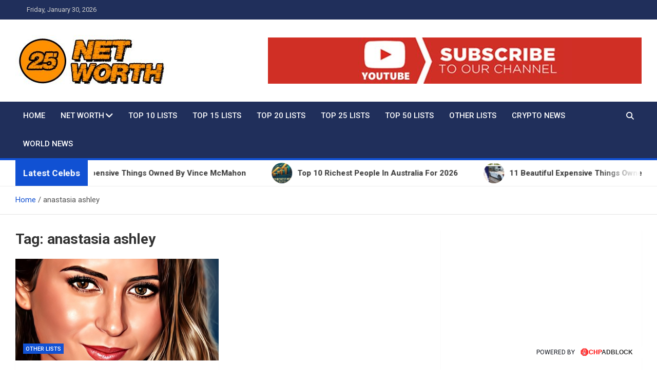

--- FILE ---
content_type: text/html; charset=UTF-8
request_url: https://networth25.com/tag/anastasia-ashley
body_size: 30624
content:
<!doctype html>
<html lang="en-US">
<head>
	<meta charset="UTF-8">
	<meta name="viewport" content="width=device-width, initial-scale=1, shrink-to-fit=no">
	<link rel="profile" href="https://gmpg.org/xfn/11">

	<meta name='robots' content='index, follow, max-image-preview:large, max-snippet:-1, max-video-preview:-1' />
<style> .zwidfhrdrgznfiexllwtvbofliwtdkwkxlznktvbtbhpbzvnmvgzzsuckt{ margin: 0; padding: 0; color: #000; font-size: 13px; line-height: 1.5; } .mzzzuxazrudqtjfmuppwjznmhpqmgnnqjngneexdgmwytzuaxvblhswtsuckt{ padding: 8px; text-align: right; } .mzzzuxazrudqtjfmuppwjznmhpqmundwnrchncgvwwztvvvtmxmpqnzqstnmaxcwdhpqblrcwvqsucktsuckt, .mzzzuxazrudqtjfmuppwjznmhpqegjjwfbhcbtovhitmdandzuwxlptfbtrzndblvnmdtmejnhdzrwmrqsucktsuckt{ cursor: pointer; text-align: center; outline: none !important; display: inline-block; -webkit-tap-highlight-color: rgba(0, 0, 0, 0.12); -webkit-transition: all 0.45s cubic-bezier(0.23, 1, 0.32, 1); -o-transition: all 0.45s cubic-bezier(0.23, 1, 0.32, 1); transition: all 0.45s cubic-bezier(0.23, 1, 0.32, 1); } .mzzzuxazrudqtjfmuppwjznmhpqmundwnrchncgvwwztvvvtmxmpqnzqstnmaxcwdhpqblrcwvqsucktsuckt{ color: #000; width: 100%; } .mzzzuxazrudqtjfmuppwjznmhpqegjjwfbhcbtovhitmdandzuwxlptfbtrzndblvnmdtmejnhdzrwmrqsucktsuckt{ color: #1e8cbe; } .euzhvstkrjagtbbxlhzeidqyqwxwbmdzsdvlaezftlzgxmkfbodsuckt.svg{ padding-top: 1rem; } img.euzhvstkrjagtbbxlhzeidqyqwxwbmdzsdvlaezftlzgxmkfbodsuckt{ width: 100px; padding: 0; margin-bottom:10px; } .unvafqbnjtmexqmxzjvfzjvvtfewxnkuxrirmoargbjrxcgywtsuckt{ padding: 5px; } .ywjlszlhsvnolbamliywdvtnlhkmnzothrjlzlsswpldfdutlwyljfqtsuckt{ padding: 10px; padding-top: 0; } .ywjlszlhsvnolbamliywdvtnlhkmnzothrjlzlsswpldfdutlwyljfqtsuckt a{ font-size: 14px; } .rvhnuerxcndjcllbqtszhrylyvusvdephctlrclfxruxtnjlcgrklnagnyyytxtlhoukhnvjvrzxveqsucktsuckt, .rvhnuerxcndjcllbqtszhrylyvusvdephctlrclfxruxtnjlcgrklnagnyyytxtlhoukhnvjvrzxveqsucktsuckt:active, .rvhnuerxcndjcllbqtszhrylyvusvdephctlrclfxruxtnjlcgrklnagnyyytxtlhoukhnvjvrzxveqsucktsuckt:focus{ background: #fff; border-radius: 50%; height: 35px; width: 35px; padding: 7px; position: absolute; right: -12px; top: -12px; cursor: pointer; outline: none; border: none; box-shadow: none; display: flex; justify-content: center; align-items: center; } .ttrkkznynejhejmyqgrnizyrnrwivdfwhhisxobulzqjvstfhyzsuckt{ padding-top: 10px; margin-bottom: 10px; display: flex; justify-content: center; } .duibktyugwzmxsytqbmnwameknncehwxuvagdlsnenwdoufayznvevdoarrwxdozgjuzhvzzeloasucktsuckt{ -webkit-animation-name: fadeInDown; animation-name: fadeInDown; -webkit-animation-duration: 0.3s; animation-duration: 0.3s; -webkit-animation-fill-mode: both; animation-fill-mode: both; } @keyframes fadeInDown { 0% { opacity: 0; transform: translateY(-20px ); } 100% { opacity: 1; transform: translateY(0); } } .wmrctramtvrwtrlewanjzktyvtiybdqywkdwrfjonjdzzuwndydzsuckt:not(.bthnbizznasvgbhyzgmdnfsbmpczmrthvnvjrkdjyxfprlbrvtsuckt), .temxtnjuuflndkzjcdbmejmutnuovdmnfnvydqzxmzshvbaglbtglnodsuckt:not(.bthnbizznasvgbhyzgmdnfsbmpczmrthvnvjrkdjyxfprlbrvtsuckt){ display: none; } .temxtnjuuflndkzjcdbmejmutnuovdmnfnvydqzxmzshvbaglbtglnodsuckt .tkpvqulnxvsteyqmzduunuehvunlyvmtdnzsaxibuxjdvhaaeqvzzsuckt .zzmtddyqmtfvtzytlvtklbyoxtrbmwtxngbenclbzkxswruzjbhoxzgehhheitnofzhnwxjavtywsucktsuckt{ padding-top: 1rem; padding-bottom: 0; } .temxtnjuuflndkzjcdbmejmutnuovdmnfnvydqzxmzshvbaglbtglnodsuckt .tkpvqulnxvsteyqmzduunuehvunlyvmtdnzsaxibuxjdvhaaeqvzzsuckt .adblock_title, .chpadbpro_wrap_title { margin: 1.3rem 0; } .temxtnjuuflndkzjcdbmejmutnuovdmnfnvydqzxmzshvbaglbtglnodsuckt .tkpvqulnxvsteyqmzduunuehvunlyvmtdnzsaxibuxjdvhaaeqvzzsuckt .adblock_subtitle{ padding: 0 1rem; padding-bottom: 1rem; } .ujqyhcywvsgznetjcrvqvlmeacglybvfiwfpfnetqbziwljpumvcmhwdkxkmnbrhwlfhsmvzrgsucktsuckt{ width: 100%; align-items: center; display: flex; justify-content: space-around; border-top: 1px solid #d6d6d6; border-bottom: 1px solid #d6d6d6; } .ujqyhcywvsgznetjcrvqvlnkhfurvellastqdtzwcmzebhnsddnkqqsenrzhhtjdzndemnmtqsucktsuckt+.ujqyhcywvsgznetjcrvqvlnkhfurvellastqdtzwcmzebhnsddnkqqsenrzhhtjdzndemnmtqsucktsuckt{ border-left: 1px solid #d6d6d6; } .ujqyhcywvsgznetjcrvqvlmeacglybvfiwfpfnetqbziwljpumvcmhwdkxkmnbrhwlfhsmvzrgsucktsuckt .ujqyhcywvsgznetjcrvqvlnkhfurvellastqdtzwcmzebhnsddnkqqsenrzhhtjdzndemnmtqsucktsuckt{ flex: 1 1 auto; padding: 1rem; } .ujqyhcywvsgznetjcrvqvlnkhfurvellastqdtzwcmzebhnsddnkqqsenrzhhtjdzndemnmtqsucktsuckt p{ margin: 0; font-size: 16px; font-weight: bold; text-transform: uppercase; margin-bottom: 0.3rem; } .ujqyhcywvsgznetjcrvqvlmeacglybvfiwfpfnetqbziwljpumvcmhwdkxkmnbrhwlfhsmvzrgsucktsuckt button, .ujqyhcywvsgznetjcrvqvlmeacglybvfiwfpfnetqbziwljpumvcmhwdkxkmnbrhwlfhsmvzrgsucktsuckt a{ background: #fff; border: 1px solid #fff; color: #000; text-transform: uppercase; font-weight: bold; cursor: pointer; text-decoration: none; } .mlgregzusgxjrndtrfzmaultcunowhntandjrxkzknbathquxrpx csdnvyduqriogrrthzlskxorasucktsuckt{ display: flex; justify-content: space-between; padding: 1rem; } .mlgregzusgxjrndtrfzmaultcunowhntandjrxkzknbathquxrpx csdnvyduqriogrrthzlskxorasucktsuckt a, .mlgregzusgxjrndtrfzmaultcunowhntandjrxkzknbathquxrpx csdnvyduqriogrrthzlskxorasucktsuckt a:focus{ text-decoration: none; color: #000; font-size: 12px; font-weight: bold; border: none; outline: none; } body .ofs-admin-doc-box .chp_ad_block_pro_admin_preview #chp_ads_blocker-modal { display: block !important; } body .ofs-admin-doc-box .chp_ad_block_pro_admin_preview #chp_ads_blocker-modal { position: inherit; width: 90%; left: 0; box-shadow: none; border: 3px solid #ddd; } #akxhmgtvfnhljuvfddnmnsexjjulvatknvklezkhwdnfyeejrvuhiydpqitbnwlomunlnzrdkzexmyqsucktsuckt{ border: none; position: absolute; top: -3.5%; right: -1.5%; background: #fff; border-radius: 100%; height: 45px; outline: none; border: none; width: 45px; box-shadow: 0px 6px 18px -5px #fff; z-index: 9990099; display: flex; justify-content: center; align-items: center; text-decoration: none; } #akxhmgtvfnhljuvfddnmnsexjjulvatknvklezkhwdnfyeejrvuhiydpqitbnwlomunlnzrdkzexmyqsucktsuckt svg{ margin: 0 -1rem; } body #temxtnjuuflndkzjcdbmejmutnuovdmnfnvydqzxmzshvbaglbtglnodsuckt.active{ width: 60%; left: 20%; top: 10%; height: 80vh; } @media only screen and (max-width:800px ) { body #temxtnjuuflndkzjcdbmejmutnuovdmnfnvydqzxmzshvbaglbtglnodsuckt.active{ width: 80%; left: 10%; top: 5%; height: 99vh; } } @media only screen and (max-width:550px ) { body #temxtnjuuflndkzjcdbmejmutnuovdmnfnvydqzxmzshvbaglbtglnodsuckt.active{ width: 100%; left: 0%; top: 0%; height: 99vh; } #akxhmgtvfnhljuvfddnmnsexjjulvatknvklezkhwdnfyeejrvuhiydpqitbnwlomunlnzrdkzexmyqsucktsuckt{ top: 2%; right: 2%; } } .howToBlock_color { color: #fff !important; } .nytyznfctjhreubdlvwuauynunqtmikuxtkxpvjhqevovswdmklzdxykqvdwaglttdtwxzlmqsucktsuckt, .nytyznfctjhreubdlvwuauynnhqogxocludgpbgozvwvzzvrwfdevxmeiexozkzhbnjvrqwjtqsucktsuckt{ border: none; border-radius: 5px; padding: 9px 20px !important; font-size: 12px; color: white !important; margin-top: 0.5rem; transition: 0.3s; border: 2px solid; } .nytyznfctjhreubdlvwuauynunqtmikuxtkxpvjhqevovswdmklzdxykqvdwaglttdtwxzlmqsucktsuckt:hover, .nytyznfctjhreubdlvwuauynnhqogxocludgpbgozvwvzzvrwfdevxmeiexozkzhbnjvrqwjtqsucktsuckt:hover{ background: none; box-shadow: none; } .nytyznfctjhreubdlvwuauynunqtmikuxtkxpvjhqevovswdmklzdxykqvdwaglttdtwxzlmqsucktsuckt:hover{ color: #fff !important; } .nytyznfctjhreubdlvwuauynnhqogxocludgpbgozvwvzzvrwfdevxmeiexozkzhbnjvrqwjtqsucktsuckt:hover{ color: #888 !important; } .nytyznfctjhreubdlvwuauynunqtmikuxtkxpvjhqevovswdmklzdxykqvdwaglttdtwxzlmqsucktsuckt{ background-color: #fff; box-shadow: 0px 6px 18px -5px #fff; border-color: #fff; } .nytyznfctjhreubdlvwuauynnhqogxocludgpbgozvwvzzvrwfdevxmeiexozkzhbnjvrqwjtqsucktsuckt{ background-color: #8a8a8a; box-shadow: 0px 6px 18px -5px #8a8a8a; border-color: #8a8a8a; } body .temxtnjuuflndkzjcdbmejmutnuovdmnfnvydqzxmzshvbaglbtglnodsuckt{ position: fixed; z-index: 9999999999; left: 0; top: 0; width: 100%; height: 100%; overflow: auto; background-color: #000; background-color: rgba(0, 0, 0, 0.7); display: flex; justify-content: center; align-items: center; } .temxtnjuuflndkzjcdbmejmutnuovdmnfnvydqzxmzshvbaglbtglnodsuckt .bthnbizznasvgbhyzgmdnfsbmpczmrthvnvjrkdjyxfprlbrvtsuckt{ display: block; } .temxtnjuuflndkzjcdbmejmutnuovdmnfnvydqzxmzshvbaglbtglnodsuckt .tkpvqulnxvsteyqmzduunuehvunlyvmtdnzsaxibuxjdvhaaeqvzzsuckt{ background-color: #fff; margin: auto; padding: 20px; border: none; width: 60%; border-radius: 5%; position: relative; } .rvhnuerxcndjcllbqtszhrylyuflvkltywqzwnpoagfaekwkxzndsuckt.theme3{ text-align: center; } .rvhnuerxcndjcllbqtszhrylyuflvkltywqzwnpoagfaekwkxzndsuckt *{ color: #000; text-align: center; text-decoration: none; } .rvhnuerxcndjcllbqtszhrylyuflvkltywqzwnpoagfaekwkxzndsuckt a{ cursor: pointer; } .rvhnuerxcndjcllbqtszhrylyuflvkltywqzwnpoagfaekwkxzndsuckt a:first-child{ margin-right:1rem; } .rvhnuerxcndjcllbqtszhrylyuflvkltywqzwnpoagfaekwkxzndsuckt a{ text-decoration: none; } .rvhnuerxcndjcllbqtszhrylyuflvkltywqzwnpoagfaekwkxzndsuckt.theme2 a:first-child{ margin-bottom: 0.5rem !important; } .nytyznfctjhreubdlvwuauymmxeccyynawzxdsddfsnhyawdnuvrrnzhdvrznpnmxxbuaqwrizgsucktsuckt .image-container{ width: 100px; text-align: center; margin-bottom: -20px; } .nytyznfctjhreubdlvwuauymmxeccyynawzxdsddfsnhyawdnuvrrnzhdvrznpnmxxbuaqwrizgsucktsuckt .image-container .image{ position: relative; } .nytyznfctjhreubdlvwuauymmxeccyynawzxdsddfsnhyawdnuvrrnzhdvrznpnmxxbuaqwrizgsucktsuckt .image-container .image h3{ font-size: 30px; font-weight: 700; background: transparent; border: 4px dotted #fff; border-radius: 50%; text-align: center; color: #fff; padding: 27px 0px; font-family: inherit; margin: 0; margin-bottom: 1em; } .nytyznfctjhreubdlvwuauymmxeccyynawzxdsddfsnhyawdnuvrrnzhdvrznpnmxxbuaqwrizgsucktsuckt .image-container .image i.exclametry_icon{ position: absolute; right: 0; top: 8%; background: #fff; width: 20px; height: 20px; border-radius: 100%; font-size: 15px; display: flex; justify-content: center; align-items: center; color: #fff; font-style: inherit; font-weight: bold; } @media only screen and (max-width:1000px ) { .temxtnjuuflndkzjcdbmejmutnuovdmnfnvydqzxmzshvbaglbtglnodsuckt .tkpvqulnxvsteyqmzduunuehvunlyvmtdnzsaxibuxjdvhaaeqvzzsuckt{ width: calc(60% + 15%); } } @media only screen and (max-width:800px ) { .temxtnjuuflndkzjcdbmejmutnuovdmnfnvydqzxmzshvbaglbtglnodsuckt .tkpvqulnxvsteyqmzduunuehvunlyvmtdnzsaxibuxjdvhaaeqvzzsuckt{ width: calc(60% + 25%); } } @media only screen and (max-width:700px ) { .temxtnjuuflndkzjcdbmejmutnuovdmnfnvydqzxmzshvbaglbtglnodsuckt .tkpvqulnxvsteyqmzduunuehvunlyvmtdnzsaxibuxjdvhaaeqvzzsuckt{ width: calc(60% + 35%); } } @media only screen and (max-width:500px ) { .temxtnjuuflndkzjcdbmejmutnuovdmnfnvydqzxmzshvbaglbtglnodsuckt .tkpvqulnxvsteyqmzduunuehvunlyvmtdnzsaxibuxjdvhaaeqvzzsuckt{ width: 95%; } } #akxhmgtvfnhljuvfddnmnsexjjulvatknvklezkhwdnfyeejrvuhiydpqitbnwlomunlnzrdkzexmyqsucktsuckt{ color: #fff !important; } #mmgwdzdzrdykcmlywckxywtltnitwlwzgvstortklnbmpisgtmoxhvqvnsuhlxcghyzkplvgommhvqgsucktsuckt{ position:absolute; z-index:-20; bottom:0; } .agxuldirkhqofpqmivcfrsqlpvqlireezaazoxphrtlkrgvomlrqkjhnmxncgibmrslucudmgsucktsuckt{ display: inline-block; height: 40px; padding: 10px 20px; text-align: center; background-color: white; border-radius: 20px; box-sizing: border-box; position: fixed; bottom: 2%; z-index: 9999999; right: 2%; } .rlbbadrmlqtliotlycrayvpsgdwdjfnvfpjoxntnwrcvnhtuudjcvmrdzrkzzwvmnnyzzenpswsucktsuckt, .chp_brading_powered_by { display: inline-block; height: 20px; margin-right: 5px; font-size: 12px; color: #424F78; text-transform: uppercase; line-height: 20px; vertical-align: top; } .agxuldirkhqofpqmivcfrsqlpvrhuzzzkeghiehqtwhreavgwvjqywwvmldrrgimlriwkplotgrrgsucktsuckt{ display: inline-block; height: 20px; vertical-align: top; } .agxuldirkhqofpqmivcfrsqlpvrhuzzzkeghiehqtwhreavgwvjqywwvmldrrgimlriwkplotgrrgsucktsuckt img{ display: block; height: 100%; width: auto; } .agxuldirkhqofpqmivcfrsqlpvqlireezaazoxphrtlkrgvomlrqkjhnmxncgibmrslucudmgsucktsuckt.hide { display: none !important } </style>
	<!-- This site is optimized with the Yoast SEO plugin v26.8 - https://yoast.com/product/yoast-seo-wordpress/ -->
	<title>anastasia ashley Archives - Net Worth 25 - Celebrity Net Worth, Lifestyles And True Crime</title>
	<meta name="description" content="&quot;Explore the world of celebrity net worth and wealth at NetWorth25.com. Unlock valuable insights on personal worth&#039;s, investments, and wealth-building tips." />
	<link rel="canonical" href="https://networth25.com/tag/anastasia-ashley" />
	<meta property="og:locale" content="en_US" />
	<meta property="og:type" content="article" />
	<meta property="og:title" content="anastasia ashley Archives - Net Worth 25 - Celebrity Net Worth, Lifestyles And True Crime" />
	<meta property="og:description" content="&quot;Explore the world of celebrity net worth and wealth at NetWorth25.com. Unlock valuable insights on personal worth&#039;s, investments, and wealth-building tips." />
	<meta property="og:url" content="https://networth25.com/tag/anastasia-ashley" />
	<meta property="og:site_name" content="Net Worth 25 - Celebrity Net Worth, Lifestyles And True Crime" />
	<meta name="twitter:card" content="summary_large_image" />
	<script data-jetpack-boost="ignore" type="application/ld+json" class="yoast-schema-graph">{"@context":"https://schema.org","@graph":[{"@type":"CollectionPage","@id":"https://networth25.com/tag/anastasia-ashley","url":"https://networth25.com/tag/anastasia-ashley","name":"anastasia ashley Archives - Net Worth 25 - Celebrity Net Worth, Lifestyles And True Crime","isPartOf":{"@id":"https://networth25.com/#website"},"primaryImageOfPage":{"@id":"https://networth25.com/tag/anastasia-ashley#primaryimage"},"image":{"@id":"https://networth25.com/tag/anastasia-ashley#primaryimage"},"thumbnailUrl":"https://networth25.com/wp-content/uploads/2023/04/anastasia-1.jpeg","description":"\"Explore the world of celebrity net worth and wealth at NetWorth25.com. Unlock valuable insights on personal worth's, investments, and wealth-building tips.","breadcrumb":{"@id":"https://networth25.com/tag/anastasia-ashley#breadcrumb"},"inLanguage":"en-US"},{"@type":"ImageObject","inLanguage":"en-US","@id":"https://networth25.com/tag/anastasia-ashley#primaryimage","url":"https://networth25.com/wp-content/uploads/2023/04/anastasia-1.jpeg","contentUrl":"https://networth25.com/wp-content/uploads/2023/04/anastasia-1.jpeg","width":1047,"height":695,"caption":"Anastasia Ashley - Net Worth"},{"@type":"BreadcrumbList","@id":"https://networth25.com/tag/anastasia-ashley#breadcrumb","itemListElement":[{"@type":"ListItem","position":1,"name":"Home","item":"https://networth25.com/"},{"@type":"ListItem","position":2,"name":"anastasia ashley"}]},{"@type":"WebSite","@id":"https://networth25.com/#website","url":"https://networth25.com/","name":"Net Worth 25","description":"","publisher":{"@id":"https://networth25.com/#organization"},"potentialAction":[{"@type":"SearchAction","target":{"@type":"EntryPoint","urlTemplate":"https://networth25.com/?s={search_term_string}"},"query-input":{"@type":"PropertyValueSpecification","valueRequired":true,"valueName":"search_term_string"}}],"inLanguage":"en-US"},{"@type":"Organization","@id":"https://networth25.com/#organization","name":"Net Worth 25","url":"https://networth25.com/","logo":{"@type":"ImageObject","inLanguage":"en-US","@id":"https://networth25.com/#/schema/logo/image/","url":"https://networth25.com/wp-content/uploads/2023/01/cropped-net-wrth-25-logo-1.jpg","contentUrl":"https://networth25.com/wp-content/uploads/2023/01/cropped-net-wrth-25-logo-1.jpg","width":300,"height":100,"caption":"Net Worth 25"},"image":{"@id":"https://networth25.com/#/schema/logo/image/"}}]}</script>
	<!-- / Yoast SEO plugin. -->


<link rel='dns-prefetch' href='//cdn.canvasjs.com' />
<link rel='dns-prefetch' href='//www.googletagmanager.com' />
<link rel='dns-prefetch' href='//fonts.googleapis.com' />
<link rel="alternate" type="application/rss+xml" title="Net Worth 25 - Celebrity Net Worth, Lifestyles And True Crime &raquo; Feed" href="https://networth25.com/feed" />
<link rel="alternate" type="application/rss+xml" title="Net Worth 25 - Celebrity Net Worth, Lifestyles And True Crime &raquo; Comments Feed" href="https://networth25.com/comments/feed" />
<link rel="alternate" type="application/rss+xml" title="Net Worth 25 - Celebrity Net Worth, Lifestyles And True Crime &raquo; anastasia ashley Tag Feed" href="https://networth25.com/tag/anastasia-ashley/feed" />
		<!-- This site uses the Google Analytics by MonsterInsights plugin v9.11.1 - Using Analytics tracking - https://www.monsterinsights.com/ -->
							
			
							<!-- / Google Analytics by MonsterInsights -->
		<link rel='stylesheet' id='all-css-c5fc08cab35850a73ccaad81257592cf' href='https://networth25.com/wp-content/boost-cache/static/deb8646c7b.min.css' type='text/css' media='all' />
<style id='wp-img-auto-sizes-contain-inline-css'>
img:is([sizes=auto i],[sizes^="auto," i]){contain-intrinsic-size:3000px 1500px}
/*# sourceURL=wp-img-auto-sizes-contain-inline-css */
</style>
<style id='wp-emoji-styles-inline-css'>

	img.wp-smiley, img.emoji {
		display: inline !important;
		border: none !important;
		box-shadow: none !important;
		height: 1em !important;
		width: 1em !important;
		margin: 0 0.07em !important;
		vertical-align: -0.1em !important;
		background: none !important;
		padding: 0 !important;
	}
/*# sourceURL=wp-emoji-styles-inline-css */
</style>
<style id='wp-block-library-inline-css'>
:root{--wp-block-synced-color:#7a00df;--wp-block-synced-color--rgb:122,0,223;--wp-bound-block-color:var(--wp-block-synced-color);--wp-editor-canvas-background:#ddd;--wp-admin-theme-color:#007cba;--wp-admin-theme-color--rgb:0,124,186;--wp-admin-theme-color-darker-10:#006ba1;--wp-admin-theme-color-darker-10--rgb:0,107,160.5;--wp-admin-theme-color-darker-20:#005a87;--wp-admin-theme-color-darker-20--rgb:0,90,135;--wp-admin-border-width-focus:2px}@media (min-resolution:192dpi){:root{--wp-admin-border-width-focus:1.5px}}.wp-element-button{cursor:pointer}:root .has-very-light-gray-background-color{background-color:#eee}:root .has-very-dark-gray-background-color{background-color:#313131}:root .has-very-light-gray-color{color:#eee}:root .has-very-dark-gray-color{color:#313131}:root .has-vivid-green-cyan-to-vivid-cyan-blue-gradient-background{background:linear-gradient(135deg,#00d084,#0693e3)}:root .has-purple-crush-gradient-background{background:linear-gradient(135deg,#34e2e4,#4721fb 50%,#ab1dfe)}:root .has-hazy-dawn-gradient-background{background:linear-gradient(135deg,#faaca8,#dad0ec)}:root .has-subdued-olive-gradient-background{background:linear-gradient(135deg,#fafae1,#67a671)}:root .has-atomic-cream-gradient-background{background:linear-gradient(135deg,#fdd79a,#004a59)}:root .has-nightshade-gradient-background{background:linear-gradient(135deg,#330968,#31cdcf)}:root .has-midnight-gradient-background{background:linear-gradient(135deg,#020381,#2874fc)}:root{--wp--preset--font-size--normal:16px;--wp--preset--font-size--huge:42px}.has-regular-font-size{font-size:1em}.has-larger-font-size{font-size:2.625em}.has-normal-font-size{font-size:var(--wp--preset--font-size--normal)}.has-huge-font-size{font-size:var(--wp--preset--font-size--huge)}.has-text-align-center{text-align:center}.has-text-align-left{text-align:left}.has-text-align-right{text-align:right}.has-fit-text{white-space:nowrap!important}#end-resizable-editor-section{display:none}.aligncenter{clear:both}.items-justified-left{justify-content:flex-start}.items-justified-center{justify-content:center}.items-justified-right{justify-content:flex-end}.items-justified-space-between{justify-content:space-between}.screen-reader-text{border:0;clip-path:inset(50%);height:1px;margin:-1px;overflow:hidden;padding:0;position:absolute;width:1px;word-wrap:normal!important}.screen-reader-text:focus{background-color:#ddd;clip-path:none;color:#444;display:block;font-size:1em;height:auto;left:5px;line-height:normal;padding:15px 23px 14px;text-decoration:none;top:5px;width:auto;z-index:100000}html :where(.has-border-color){border-style:solid}html :where([style*=border-top-color]){border-top-style:solid}html :where([style*=border-right-color]){border-right-style:solid}html :where([style*=border-bottom-color]){border-bottom-style:solid}html :where([style*=border-left-color]){border-left-style:solid}html :where([style*=border-width]){border-style:solid}html :where([style*=border-top-width]){border-top-style:solid}html :where([style*=border-right-width]){border-right-style:solid}html :where([style*=border-bottom-width]){border-bottom-style:solid}html :where([style*=border-left-width]){border-left-style:solid}html :where(img[class*=wp-image-]){height:auto;max-width:100%}:where(figure){margin:0 0 1em}html :where(.is-position-sticky){--wp-admin--admin-bar--position-offset:var(--wp-admin--admin-bar--height,0px)}@media screen and (max-width:600px){html :where(.is-position-sticky){--wp-admin--admin-bar--position-offset:0px}}

/*# sourceURL=wp-block-library-inline-css */
</style><style id='wp-block-heading-inline-css'>
h1:where(.wp-block-heading).has-background,h2:where(.wp-block-heading).has-background,h3:where(.wp-block-heading).has-background,h4:where(.wp-block-heading).has-background,h5:where(.wp-block-heading).has-background,h6:where(.wp-block-heading).has-background{padding:1.25em 2.375em}h1.has-text-align-left[style*=writing-mode]:where([style*=vertical-lr]),h1.has-text-align-right[style*=writing-mode]:where([style*=vertical-rl]),h2.has-text-align-left[style*=writing-mode]:where([style*=vertical-lr]),h2.has-text-align-right[style*=writing-mode]:where([style*=vertical-rl]),h3.has-text-align-left[style*=writing-mode]:where([style*=vertical-lr]),h3.has-text-align-right[style*=writing-mode]:where([style*=vertical-rl]),h4.has-text-align-left[style*=writing-mode]:where([style*=vertical-lr]),h4.has-text-align-right[style*=writing-mode]:where([style*=vertical-rl]),h5.has-text-align-left[style*=writing-mode]:where([style*=vertical-lr]),h5.has-text-align-right[style*=writing-mode]:where([style*=vertical-rl]),h6.has-text-align-left[style*=writing-mode]:where([style*=vertical-lr]),h6.has-text-align-right[style*=writing-mode]:where([style*=vertical-rl]){rotate:180deg}
/*# sourceURL=https://networth25.com/wp-includes/blocks/heading/style.min.css */
</style>
<style id='wp-block-latest-posts-inline-css'>
.wp-block-latest-posts{box-sizing:border-box}.wp-block-latest-posts.alignleft{margin-right:2em}.wp-block-latest-posts.alignright{margin-left:2em}.wp-block-latest-posts.wp-block-latest-posts__list{list-style:none}.wp-block-latest-posts.wp-block-latest-posts__list li{clear:both;overflow-wrap:break-word}.wp-block-latest-posts.is-grid{display:flex;flex-wrap:wrap}.wp-block-latest-posts.is-grid li{margin:0 1.25em 1.25em 0;width:100%}@media (min-width:600px){.wp-block-latest-posts.columns-2 li{width:calc(50% - .625em)}.wp-block-latest-posts.columns-2 li:nth-child(2n){margin-right:0}.wp-block-latest-posts.columns-3 li{width:calc(33.33333% - .83333em)}.wp-block-latest-posts.columns-3 li:nth-child(3n){margin-right:0}.wp-block-latest-posts.columns-4 li{width:calc(25% - .9375em)}.wp-block-latest-posts.columns-4 li:nth-child(4n){margin-right:0}.wp-block-latest-posts.columns-5 li{width:calc(20% - 1em)}.wp-block-latest-posts.columns-5 li:nth-child(5n){margin-right:0}.wp-block-latest-posts.columns-6 li{width:calc(16.66667% - 1.04167em)}.wp-block-latest-posts.columns-6 li:nth-child(6n){margin-right:0}}:root :where(.wp-block-latest-posts.is-grid){padding:0}:root :where(.wp-block-latest-posts.wp-block-latest-posts__list){padding-left:0}.wp-block-latest-posts__post-author,.wp-block-latest-posts__post-date{display:block;font-size:.8125em}.wp-block-latest-posts__post-excerpt,.wp-block-latest-posts__post-full-content{margin-bottom:1em;margin-top:.5em}.wp-block-latest-posts__featured-image a{display:inline-block}.wp-block-latest-posts__featured-image img{height:auto;max-width:100%;width:auto}.wp-block-latest-posts__featured-image.alignleft{float:left;margin-right:1em}.wp-block-latest-posts__featured-image.alignright{float:right;margin-left:1em}.wp-block-latest-posts__featured-image.aligncenter{margin-bottom:1em;text-align:center}
/*# sourceURL=https://networth25.com/wp-includes/blocks/latest-posts/style.min.css */
</style>
<style id='wp-block-media-text-inline-css'>
.wp-block-media-text{box-sizing:border-box;
  /*!rtl:begin:ignore*/direction:ltr;
  /*!rtl:end:ignore*/display:grid;grid-template-columns:50% 1fr;grid-template-rows:auto}.wp-block-media-text.has-media-on-the-right{grid-template-columns:1fr 50%}.wp-block-media-text.is-vertically-aligned-top>.wp-block-media-text__content,.wp-block-media-text.is-vertically-aligned-top>.wp-block-media-text__media{align-self:start}.wp-block-media-text.is-vertically-aligned-center>.wp-block-media-text__content,.wp-block-media-text.is-vertically-aligned-center>.wp-block-media-text__media,.wp-block-media-text>.wp-block-media-text__content,.wp-block-media-text>.wp-block-media-text__media{align-self:center}.wp-block-media-text.is-vertically-aligned-bottom>.wp-block-media-text__content,.wp-block-media-text.is-vertically-aligned-bottom>.wp-block-media-text__media{align-self:end}.wp-block-media-text>.wp-block-media-text__media{
  /*!rtl:begin:ignore*/grid-column:1;grid-row:1;
  /*!rtl:end:ignore*/margin:0}.wp-block-media-text>.wp-block-media-text__content{direction:ltr;
  /*!rtl:begin:ignore*/grid-column:2;grid-row:1;
  /*!rtl:end:ignore*/padding:0 8%;word-break:break-word}.wp-block-media-text.has-media-on-the-right>.wp-block-media-text__media{
  /*!rtl:begin:ignore*/grid-column:2;grid-row:1
  /*!rtl:end:ignore*/}.wp-block-media-text.has-media-on-the-right>.wp-block-media-text__content{
  /*!rtl:begin:ignore*/grid-column:1;grid-row:1
  /*!rtl:end:ignore*/}.wp-block-media-text__media a{display:block}.wp-block-media-text__media img,.wp-block-media-text__media video{height:auto;max-width:unset;vertical-align:middle;width:100%}.wp-block-media-text.is-image-fill>.wp-block-media-text__media{background-size:cover;height:100%;min-height:250px}.wp-block-media-text.is-image-fill>.wp-block-media-text__media>a{display:block;height:100%}.wp-block-media-text.is-image-fill>.wp-block-media-text__media img{height:1px;margin:-1px;overflow:hidden;padding:0;position:absolute;width:1px;clip:rect(0,0,0,0);border:0}.wp-block-media-text.is-image-fill-element>.wp-block-media-text__media{height:100%;min-height:250px}.wp-block-media-text.is-image-fill-element>.wp-block-media-text__media>a{display:block;height:100%}.wp-block-media-text.is-image-fill-element>.wp-block-media-text__media img{height:100%;object-fit:cover;width:100%}@media (max-width:600px){.wp-block-media-text.is-stacked-on-mobile{grid-template-columns:100%!important}.wp-block-media-text.is-stacked-on-mobile>.wp-block-media-text__media{grid-column:1;grid-row:1}.wp-block-media-text.is-stacked-on-mobile>.wp-block-media-text__content{grid-column:1;grid-row:2}}
/*# sourceURL=https://networth25.com/wp-includes/blocks/media-text/style.min.css */
</style>
<style id='wp-block-search-inline-css'>
.wp-block-search__button{margin-left:10px;word-break:normal}.wp-block-search__button.has-icon{line-height:0}.wp-block-search__button svg{height:1.25em;min-height:24px;min-width:24px;width:1.25em;fill:currentColor;vertical-align:text-bottom}:where(.wp-block-search__button){border:1px solid #ccc;padding:6px 10px}.wp-block-search__inside-wrapper{display:flex;flex:auto;flex-wrap:nowrap;max-width:100%}.wp-block-search__label{width:100%}.wp-block-search.wp-block-search__button-only .wp-block-search__button{box-sizing:border-box;display:flex;flex-shrink:0;justify-content:center;margin-left:0;max-width:100%}.wp-block-search.wp-block-search__button-only .wp-block-search__inside-wrapper{min-width:0!important;transition-property:width}.wp-block-search.wp-block-search__button-only .wp-block-search__input{flex-basis:100%;transition-duration:.3s}.wp-block-search.wp-block-search__button-only.wp-block-search__searchfield-hidden,.wp-block-search.wp-block-search__button-only.wp-block-search__searchfield-hidden .wp-block-search__inside-wrapper{overflow:hidden}.wp-block-search.wp-block-search__button-only.wp-block-search__searchfield-hidden .wp-block-search__input{border-left-width:0!important;border-right-width:0!important;flex-basis:0;flex-grow:0;margin:0;min-width:0!important;padding-left:0!important;padding-right:0!important;width:0!important}:where(.wp-block-search__input){appearance:none;border:1px solid #949494;flex-grow:1;font-family:inherit;font-size:inherit;font-style:inherit;font-weight:inherit;letter-spacing:inherit;line-height:inherit;margin-left:0;margin-right:0;min-width:3rem;padding:8px;text-decoration:unset!important;text-transform:inherit}:where(.wp-block-search__button-inside .wp-block-search__inside-wrapper){background-color:#fff;border:1px solid #949494;box-sizing:border-box;padding:4px}:where(.wp-block-search__button-inside .wp-block-search__inside-wrapper) .wp-block-search__input{border:none;border-radius:0;padding:0 4px}:where(.wp-block-search__button-inside .wp-block-search__inside-wrapper) .wp-block-search__input:focus{outline:none}:where(.wp-block-search__button-inside .wp-block-search__inside-wrapper) :where(.wp-block-search__button){padding:4px 8px}.wp-block-search.aligncenter .wp-block-search__inside-wrapper{margin:auto}.wp-block[data-align=right] .wp-block-search.wp-block-search__button-only .wp-block-search__inside-wrapper{float:right}
/*# sourceURL=https://networth25.com/wp-includes/blocks/search/style.min.css */
</style>
<style id='wp-block-embed-inline-css'>
.wp-block-embed.alignleft,.wp-block-embed.alignright,.wp-block[data-align=left]>[data-type="core/embed"],.wp-block[data-align=right]>[data-type="core/embed"]{max-width:360px;width:100%}.wp-block-embed.alignleft .wp-block-embed__wrapper,.wp-block-embed.alignright .wp-block-embed__wrapper,.wp-block[data-align=left]>[data-type="core/embed"] .wp-block-embed__wrapper,.wp-block[data-align=right]>[data-type="core/embed"] .wp-block-embed__wrapper{min-width:280px}.wp-block-cover .wp-block-embed{min-height:240px;min-width:320px}.wp-block-embed{overflow-wrap:break-word}.wp-block-embed :where(figcaption){margin-bottom:1em;margin-top:.5em}.wp-block-embed iframe{max-width:100%}.wp-block-embed__wrapper{position:relative}.wp-embed-responsive .wp-has-aspect-ratio .wp-block-embed__wrapper:before{content:"";display:block;padding-top:50%}.wp-embed-responsive .wp-has-aspect-ratio iframe{bottom:0;height:100%;left:0;position:absolute;right:0;top:0;width:100%}.wp-embed-responsive .wp-embed-aspect-21-9 .wp-block-embed__wrapper:before{padding-top:42.85%}.wp-embed-responsive .wp-embed-aspect-18-9 .wp-block-embed__wrapper:before{padding-top:50%}.wp-embed-responsive .wp-embed-aspect-16-9 .wp-block-embed__wrapper:before{padding-top:56.25%}.wp-embed-responsive .wp-embed-aspect-4-3 .wp-block-embed__wrapper:before{padding-top:75%}.wp-embed-responsive .wp-embed-aspect-1-1 .wp-block-embed__wrapper:before{padding-top:100%}.wp-embed-responsive .wp-embed-aspect-9-16 .wp-block-embed__wrapper:before{padding-top:177.77%}.wp-embed-responsive .wp-embed-aspect-1-2 .wp-block-embed__wrapper:before{padding-top:200%}
/*# sourceURL=https://networth25.com/wp-includes/blocks/embed/style.min.css */
</style>
<style id='wp-block-group-inline-css'>
.wp-block-group{box-sizing:border-box}:where(.wp-block-group.wp-block-group-is-layout-constrained){position:relative}
/*# sourceURL=https://networth25.com/wp-includes/blocks/group/style.min.css */
</style>
<style id='wp-block-paragraph-inline-css'>
.is-small-text{font-size:.875em}.is-regular-text{font-size:1em}.is-large-text{font-size:2.25em}.is-larger-text{font-size:3em}.has-drop-cap:not(:focus):first-letter{float:left;font-size:8.4em;font-style:normal;font-weight:100;line-height:.68;margin:.05em .1em 0 0;text-transform:uppercase}body.rtl .has-drop-cap:not(:focus):first-letter{float:none;margin-left:.1em}p.has-drop-cap.has-background{overflow:hidden}:root :where(p.has-background){padding:1.25em 2.375em}:where(p.has-text-color:not(.has-link-color)) a{color:inherit}p.has-text-align-left[style*="writing-mode:vertical-lr"],p.has-text-align-right[style*="writing-mode:vertical-rl"]{rotate:180deg}
/*# sourceURL=https://networth25.com/wp-includes/blocks/paragraph/style.min.css */
</style>
<style id='wp-block-table-inline-css'>
.wp-block-table{overflow-x:auto}.wp-block-table table{border-collapse:collapse;width:100%}.wp-block-table thead{border-bottom:3px solid}.wp-block-table tfoot{border-top:3px solid}.wp-block-table td,.wp-block-table th{border:1px solid;padding:.5em}.wp-block-table .has-fixed-layout{table-layout:fixed;width:100%}.wp-block-table .has-fixed-layout td,.wp-block-table .has-fixed-layout th{word-break:break-word}.wp-block-table.aligncenter,.wp-block-table.alignleft,.wp-block-table.alignright{display:table;width:auto}.wp-block-table.aligncenter td,.wp-block-table.aligncenter th,.wp-block-table.alignleft td,.wp-block-table.alignleft th,.wp-block-table.alignright td,.wp-block-table.alignright th{word-break:break-word}.wp-block-table .has-subtle-light-gray-background-color{background-color:#f3f4f5}.wp-block-table .has-subtle-pale-green-background-color{background-color:#e9fbe5}.wp-block-table .has-subtle-pale-blue-background-color{background-color:#e7f5fe}.wp-block-table .has-subtle-pale-pink-background-color{background-color:#fcf0ef}.wp-block-table.is-style-stripes{background-color:initial;border-collapse:inherit;border-spacing:0}.wp-block-table.is-style-stripes tbody tr:nth-child(odd){background-color:#f0f0f0}.wp-block-table.is-style-stripes.has-subtle-light-gray-background-color tbody tr:nth-child(odd){background-color:#f3f4f5}.wp-block-table.is-style-stripes.has-subtle-pale-green-background-color tbody tr:nth-child(odd){background-color:#e9fbe5}.wp-block-table.is-style-stripes.has-subtle-pale-blue-background-color tbody tr:nth-child(odd){background-color:#e7f5fe}.wp-block-table.is-style-stripes.has-subtle-pale-pink-background-color tbody tr:nth-child(odd){background-color:#fcf0ef}.wp-block-table.is-style-stripes td,.wp-block-table.is-style-stripes th{border-color:#0000}.wp-block-table.is-style-stripes{border-bottom:1px solid #f0f0f0}.wp-block-table .has-border-color td,.wp-block-table .has-border-color th,.wp-block-table .has-border-color tr,.wp-block-table .has-border-color>*{border-color:inherit}.wp-block-table table[style*=border-top-color] tr:first-child,.wp-block-table table[style*=border-top-color] tr:first-child td,.wp-block-table table[style*=border-top-color] tr:first-child th,.wp-block-table table[style*=border-top-color]>*,.wp-block-table table[style*=border-top-color]>* td,.wp-block-table table[style*=border-top-color]>* th{border-top-color:inherit}.wp-block-table table[style*=border-top-color] tr:not(:first-child){border-top-color:initial}.wp-block-table table[style*=border-right-color] td:last-child,.wp-block-table table[style*=border-right-color] th,.wp-block-table table[style*=border-right-color] tr,.wp-block-table table[style*=border-right-color]>*{border-right-color:inherit}.wp-block-table table[style*=border-bottom-color] tr:last-child,.wp-block-table table[style*=border-bottom-color] tr:last-child td,.wp-block-table table[style*=border-bottom-color] tr:last-child th,.wp-block-table table[style*=border-bottom-color]>*,.wp-block-table table[style*=border-bottom-color]>* td,.wp-block-table table[style*=border-bottom-color]>* th{border-bottom-color:inherit}.wp-block-table table[style*=border-bottom-color] tr:not(:last-child){border-bottom-color:initial}.wp-block-table table[style*=border-left-color] td:first-child,.wp-block-table table[style*=border-left-color] th,.wp-block-table table[style*=border-left-color] tr,.wp-block-table table[style*=border-left-color]>*{border-left-color:inherit}.wp-block-table table[style*=border-style] td,.wp-block-table table[style*=border-style] th,.wp-block-table table[style*=border-style] tr,.wp-block-table table[style*=border-style]>*{border-style:inherit}.wp-block-table table[style*=border-width] td,.wp-block-table table[style*=border-width] th,.wp-block-table table[style*=border-width] tr,.wp-block-table table[style*=border-width]>*{border-style:inherit;border-width:inherit}
/*# sourceURL=https://networth25.com/wp-includes/blocks/table/style.min.css */
</style>
<style id='global-styles-inline-css'>
:root{--wp--preset--aspect-ratio--square: 1;--wp--preset--aspect-ratio--4-3: 4/3;--wp--preset--aspect-ratio--3-4: 3/4;--wp--preset--aspect-ratio--3-2: 3/2;--wp--preset--aspect-ratio--2-3: 2/3;--wp--preset--aspect-ratio--16-9: 16/9;--wp--preset--aspect-ratio--9-16: 9/16;--wp--preset--color--black: #000000;--wp--preset--color--cyan-bluish-gray: #abb8c3;--wp--preset--color--white: #ffffff;--wp--preset--color--pale-pink: #f78da7;--wp--preset--color--vivid-red: #cf2e2e;--wp--preset--color--luminous-vivid-orange: #ff6900;--wp--preset--color--luminous-vivid-amber: #fcb900;--wp--preset--color--light-green-cyan: #7bdcb5;--wp--preset--color--vivid-green-cyan: #00d084;--wp--preset--color--pale-cyan-blue: #8ed1fc;--wp--preset--color--vivid-cyan-blue: #0693e3;--wp--preset--color--vivid-purple: #9b51e0;--wp--preset--gradient--vivid-cyan-blue-to-vivid-purple: linear-gradient(135deg,rgb(6,147,227) 0%,rgb(155,81,224) 100%);--wp--preset--gradient--light-green-cyan-to-vivid-green-cyan: linear-gradient(135deg,rgb(122,220,180) 0%,rgb(0,208,130) 100%);--wp--preset--gradient--luminous-vivid-amber-to-luminous-vivid-orange: linear-gradient(135deg,rgb(252,185,0) 0%,rgb(255,105,0) 100%);--wp--preset--gradient--luminous-vivid-orange-to-vivid-red: linear-gradient(135deg,rgb(255,105,0) 0%,rgb(207,46,46) 100%);--wp--preset--gradient--very-light-gray-to-cyan-bluish-gray: linear-gradient(135deg,rgb(238,238,238) 0%,rgb(169,184,195) 100%);--wp--preset--gradient--cool-to-warm-spectrum: linear-gradient(135deg,rgb(74,234,220) 0%,rgb(151,120,209) 20%,rgb(207,42,186) 40%,rgb(238,44,130) 60%,rgb(251,105,98) 80%,rgb(254,248,76) 100%);--wp--preset--gradient--blush-light-purple: linear-gradient(135deg,rgb(255,206,236) 0%,rgb(152,150,240) 100%);--wp--preset--gradient--blush-bordeaux: linear-gradient(135deg,rgb(254,205,165) 0%,rgb(254,45,45) 50%,rgb(107,0,62) 100%);--wp--preset--gradient--luminous-dusk: linear-gradient(135deg,rgb(255,203,112) 0%,rgb(199,81,192) 50%,rgb(65,88,208) 100%);--wp--preset--gradient--pale-ocean: linear-gradient(135deg,rgb(255,245,203) 0%,rgb(182,227,212) 50%,rgb(51,167,181) 100%);--wp--preset--gradient--electric-grass: linear-gradient(135deg,rgb(202,248,128) 0%,rgb(113,206,126) 100%);--wp--preset--gradient--midnight: linear-gradient(135deg,rgb(2,3,129) 0%,rgb(40,116,252) 100%);--wp--preset--font-size--small: 13px;--wp--preset--font-size--medium: 20px;--wp--preset--font-size--large: 36px;--wp--preset--font-size--x-large: 42px;--wp--preset--spacing--20: 0.44rem;--wp--preset--spacing--30: 0.67rem;--wp--preset--spacing--40: 1rem;--wp--preset--spacing--50: 1.5rem;--wp--preset--spacing--60: 2.25rem;--wp--preset--spacing--70: 3.38rem;--wp--preset--spacing--80: 5.06rem;--wp--preset--shadow--natural: 6px 6px 9px rgba(0, 0, 0, 0.2);--wp--preset--shadow--deep: 12px 12px 50px rgba(0, 0, 0, 0.4);--wp--preset--shadow--sharp: 6px 6px 0px rgba(0, 0, 0, 0.2);--wp--preset--shadow--outlined: 6px 6px 0px -3px rgb(255, 255, 255), 6px 6px rgb(0, 0, 0);--wp--preset--shadow--crisp: 6px 6px 0px rgb(0, 0, 0);}:where(.is-layout-flex){gap: 0.5em;}:where(.is-layout-grid){gap: 0.5em;}body .is-layout-flex{display: flex;}.is-layout-flex{flex-wrap: wrap;align-items: center;}.is-layout-flex > :is(*, div){margin: 0;}body .is-layout-grid{display: grid;}.is-layout-grid > :is(*, div){margin: 0;}:where(.wp-block-columns.is-layout-flex){gap: 2em;}:where(.wp-block-columns.is-layout-grid){gap: 2em;}:where(.wp-block-post-template.is-layout-flex){gap: 1.25em;}:where(.wp-block-post-template.is-layout-grid){gap: 1.25em;}.has-black-color{color: var(--wp--preset--color--black) !important;}.has-cyan-bluish-gray-color{color: var(--wp--preset--color--cyan-bluish-gray) !important;}.has-white-color{color: var(--wp--preset--color--white) !important;}.has-pale-pink-color{color: var(--wp--preset--color--pale-pink) !important;}.has-vivid-red-color{color: var(--wp--preset--color--vivid-red) !important;}.has-luminous-vivid-orange-color{color: var(--wp--preset--color--luminous-vivid-orange) !important;}.has-luminous-vivid-amber-color{color: var(--wp--preset--color--luminous-vivid-amber) !important;}.has-light-green-cyan-color{color: var(--wp--preset--color--light-green-cyan) !important;}.has-vivid-green-cyan-color{color: var(--wp--preset--color--vivid-green-cyan) !important;}.has-pale-cyan-blue-color{color: var(--wp--preset--color--pale-cyan-blue) !important;}.has-vivid-cyan-blue-color{color: var(--wp--preset--color--vivid-cyan-blue) !important;}.has-vivid-purple-color{color: var(--wp--preset--color--vivid-purple) !important;}.has-black-background-color{background-color: var(--wp--preset--color--black) !important;}.has-cyan-bluish-gray-background-color{background-color: var(--wp--preset--color--cyan-bluish-gray) !important;}.has-white-background-color{background-color: var(--wp--preset--color--white) !important;}.has-pale-pink-background-color{background-color: var(--wp--preset--color--pale-pink) !important;}.has-vivid-red-background-color{background-color: var(--wp--preset--color--vivid-red) !important;}.has-luminous-vivid-orange-background-color{background-color: var(--wp--preset--color--luminous-vivid-orange) !important;}.has-luminous-vivid-amber-background-color{background-color: var(--wp--preset--color--luminous-vivid-amber) !important;}.has-light-green-cyan-background-color{background-color: var(--wp--preset--color--light-green-cyan) !important;}.has-vivid-green-cyan-background-color{background-color: var(--wp--preset--color--vivid-green-cyan) !important;}.has-pale-cyan-blue-background-color{background-color: var(--wp--preset--color--pale-cyan-blue) !important;}.has-vivid-cyan-blue-background-color{background-color: var(--wp--preset--color--vivid-cyan-blue) !important;}.has-vivid-purple-background-color{background-color: var(--wp--preset--color--vivid-purple) !important;}.has-black-border-color{border-color: var(--wp--preset--color--black) !important;}.has-cyan-bluish-gray-border-color{border-color: var(--wp--preset--color--cyan-bluish-gray) !important;}.has-white-border-color{border-color: var(--wp--preset--color--white) !important;}.has-pale-pink-border-color{border-color: var(--wp--preset--color--pale-pink) !important;}.has-vivid-red-border-color{border-color: var(--wp--preset--color--vivid-red) !important;}.has-luminous-vivid-orange-border-color{border-color: var(--wp--preset--color--luminous-vivid-orange) !important;}.has-luminous-vivid-amber-border-color{border-color: var(--wp--preset--color--luminous-vivid-amber) !important;}.has-light-green-cyan-border-color{border-color: var(--wp--preset--color--light-green-cyan) !important;}.has-vivid-green-cyan-border-color{border-color: var(--wp--preset--color--vivid-green-cyan) !important;}.has-pale-cyan-blue-border-color{border-color: var(--wp--preset--color--pale-cyan-blue) !important;}.has-vivid-cyan-blue-border-color{border-color: var(--wp--preset--color--vivid-cyan-blue) !important;}.has-vivid-purple-border-color{border-color: var(--wp--preset--color--vivid-purple) !important;}.has-vivid-cyan-blue-to-vivid-purple-gradient-background{background: var(--wp--preset--gradient--vivid-cyan-blue-to-vivid-purple) !important;}.has-light-green-cyan-to-vivid-green-cyan-gradient-background{background: var(--wp--preset--gradient--light-green-cyan-to-vivid-green-cyan) !important;}.has-luminous-vivid-amber-to-luminous-vivid-orange-gradient-background{background: var(--wp--preset--gradient--luminous-vivid-amber-to-luminous-vivid-orange) !important;}.has-luminous-vivid-orange-to-vivid-red-gradient-background{background: var(--wp--preset--gradient--luminous-vivid-orange-to-vivid-red) !important;}.has-very-light-gray-to-cyan-bluish-gray-gradient-background{background: var(--wp--preset--gradient--very-light-gray-to-cyan-bluish-gray) !important;}.has-cool-to-warm-spectrum-gradient-background{background: var(--wp--preset--gradient--cool-to-warm-spectrum) !important;}.has-blush-light-purple-gradient-background{background: var(--wp--preset--gradient--blush-light-purple) !important;}.has-blush-bordeaux-gradient-background{background: var(--wp--preset--gradient--blush-bordeaux) !important;}.has-luminous-dusk-gradient-background{background: var(--wp--preset--gradient--luminous-dusk) !important;}.has-pale-ocean-gradient-background{background: var(--wp--preset--gradient--pale-ocean) !important;}.has-electric-grass-gradient-background{background: var(--wp--preset--gradient--electric-grass) !important;}.has-midnight-gradient-background{background: var(--wp--preset--gradient--midnight) !important;}.has-small-font-size{font-size: var(--wp--preset--font-size--small) !important;}.has-medium-font-size{font-size: var(--wp--preset--font-size--medium) !important;}.has-large-font-size{font-size: var(--wp--preset--font-size--large) !important;}.has-x-large-font-size{font-size: var(--wp--preset--font-size--x-large) !important;}
/*# sourceURL=global-styles-inline-css */
</style>

<style id='classic-theme-styles-inline-css'>
/*! This file is auto-generated */
.wp-block-button__link{color:#fff;background-color:#32373c;border-radius:9999px;box-shadow:none;text-decoration:none;padding:calc(.667em + 2px) calc(1.333em + 2px);font-size:1.125em}.wp-block-file__button{background:#32373c;color:#fff;text-decoration:none}
/*# sourceURL=/wp-includes/css/classic-themes.min.css */
</style>
<link rel='stylesheet' id='dashicons-css' href='https://networth25.com/wp-includes/css/dashicons.min.css?ver=6.9' media='all' />
<link rel='stylesheet' id='admin-bar-css' href='https://networth25.com/wp-includes/css/admin-bar.min.css?ver=6.9' media='all' />
<style id='admin-bar-inline-css'>

    .canvasjs-chart-credit{
        display: none !important;
    }
    #vtrtsFreeChart canvas {
    border-radius: 6px;
}

.vtrts-free-adminbar-weekly-title {
    font-weight: bold;
    font-size: 14px;
    color: #fff;
    margin-bottom: 6px;
}

        #wpadminbar #wp-admin-bar-vtrts_free_top_button .ab-icon:before {
            content: "\f185";
            color: #1DAE22;
            top: 3px;
        }
    #wp-admin-bar-vtrts_pro_top_button .ab-item {
        min-width: 180px;
    }
    .vtrts-free-adminbar-dropdown {
        min-width: 420px ;
        padding: 18px 18px 12px 18px;
        background: #23282d;
        color: #fff;
        border-radius: 8px;
        box-shadow: 0 4px 24px rgba(0,0,0,0.15);
        margin-top: 10px;
    }
    .vtrts-free-adminbar-grid {
        display: grid;
        grid-template-columns: 1fr 1fr;
        gap: 18px 18px; /* row-gap column-gap */
        margin-bottom: 18px;
    }
    .vtrts-free-adminbar-card {
        background: #2c3338;
        border-radius: 8px;
        padding: 18px 18px 12px 18px;
        box-shadow: 0 2px 8px rgba(0,0,0,0.07);
        display: flex;
        flex-direction: column;
        align-items: flex-start;
    }
    /* Extra margin for the right column */
    .vtrts-free-adminbar-card:nth-child(2),
    .vtrts-free-adminbar-card:nth-child(4) {
        margin-left: 10px !important;
        padding-left: 10px !important;
                padding-top: 6px !important;

        margin-right: 10px !important;
        padding-right : 10px !important;
        margin-top: 10px !important;
    }
    .vtrts-free-adminbar-card:nth-child(1),
    .vtrts-free-adminbar-card:nth-child(3) {
        margin-left: 10px !important;
        padding-left: 10px !important;
                padding-top: 6px !important;

        margin-top: 10px !important;
                padding-right : 10px !important;

    }
    /* Extra margin for the bottom row */
    .vtrts-free-adminbar-card:nth-child(3),
    .vtrts-free-adminbar-card:nth-child(4) {
        margin-top: 6px !important;
        padding-top: 6px !important;
        margin-top: 10px !important;
    }
    .vtrts-free-adminbar-card-title {
        font-size: 14px;
        font-weight: 800;
        margin-bottom: 6px;
        color: #fff;
    }
    .vtrts-free-adminbar-card-value {
        font-size: 22px;
        font-weight: bold;
        color: #1DAE22;
        margin-bottom: 4px;
    }
    .vtrts-free-adminbar-card-sub {
        font-size: 12px;
        color: #aaa;
    }
    .vtrts-free-adminbar-btn-wrap {
        text-align: center;
        margin-top: 8px;
    }

    #wp-admin-bar-vtrts_free_top_button .ab-item{
    min-width: 80px !important;
        padding: 0px !important;
    .vtrts-free-adminbar-btn {
        display: inline-block;
        background: #1DAE22;
        color: #fff !important;
        font-weight: bold;
        padding: 8px 28px;
        border-radius: 6px;
        text-decoration: none;
        font-size: 15px;
        transition: background 0.2s;
        margin-top: 8px;
    }
    .vtrts-free-adminbar-btn:hover {
        background: #15991b;
        color: #fff !important;
    }

    .vtrts-free-adminbar-dropdown-wrap { min-width: 0; padding: 0; }
    #wpadminbar #wp-admin-bar-vtrts_free_top_button .vtrts-free-adminbar-dropdown { display: none; position: absolute; left: 0; top: 100%; z-index: 99999; }
    #wpadminbar #wp-admin-bar-vtrts_free_top_button:hover .vtrts-free-adminbar-dropdown { display: block; }
    
        .ab-empty-item #wp-admin-bar-vtrts_free_top_button-default .ab-empty-item{
    height:0px !important;
    padding :0px !important;
     }
            #wpadminbar .quicklinks .ab-empty-item{
        padding:0px !important;
    }
    .vtrts-free-adminbar-dropdown {
    min-width: 420px;
    padding: 18px 18px 12px 18px;
    background: #23282d;
    color: #fff;
    border-radius: 12px; /* more rounded */
    box-shadow: 0 8px 32px rgba(0,0,0,0.25); /* deeper shadow */
    margin-top: 10px;
}

.vtrts-free-adminbar-btn-wrap {
    text-align: center;
    margin-top: 18px; /* more space above */
}

.vtrts-free-adminbar-btn {
    display: inline-block;
    background: #1DAE22;
    color: #fff !important;
    font-weight: bold;
    padding: 5px 22px;
    border-radius: 8px;
    text-decoration: none;
    font-size: 17px;
    transition: background 0.2s, box-shadow 0.2s;
    margin-top: 8px;
    box-shadow: 0 2px 8px rgba(29,174,34,0.15);
    text-align: center;
    line-height: 1.6;
    
}
.vtrts-free-adminbar-btn:hover {
    background: #15991b;
    color: #fff !important;
    box-shadow: 0 4px 16px rgba(29,174,34,0.25);
}
    


/*# sourceURL=admin-bar-inline-css */
</style>
<link rel='stylesheet' id='magazinenp-google-fonts-css' href='//fonts.googleapis.com/css?family=Roboto%3A100%2C300%2C300i%2C400%2C400i%2C500%2C500i%2C700%2C700i&#038;ver=6.9' media='all' />





<!-- Google tag (gtag.js) snippet added by Site Kit -->
<!-- Google Analytics snippet added by Site Kit -->


<link rel="https://api.w.org/" href="https://networth25.com/wp-json/" /><link rel="alternate" title="JSON" type="application/json" href="https://networth25.com/wp-json/wp/v2/tags/1232" /><link rel="EditURI" type="application/rsd+xml" title="RSD" href="https://networth25.com/xmlrpc.php?rsd" />
<meta name="generator" content="WordPress 6.9" />
<!-- Advance Canonical URL (Basic) --><link rel="canonical" href="https://networth25.com/tag/anastasia-ashley"><!-- Advance Canonical URL --><!-- auto ad code generated by Easy Google AdSense plugin v1.0.13 --><!-- Easy Google AdSense plugin --><meta name="generator" content="Site Kit by Google 1.168.0" />
        <style class="magazinenp-dynamic-css">

            .mnp-category-item.mnp-cat-13{background-color:#dd3333!important}.mnp-category-item.mnp-cat-13:hover{background-color:#ab0101!important}.mnp-category-item.mnp-cat-35{background-color:#19b749!important}.mnp-category-item.mnp-cat-35:hover{background-color:#008517!important}.mnp-category-item.mnp-cat-44{background-color:#81d742!important}.mnp-category-item.mnp-cat-44:hover{background-color:#4fa510!important}.mnp-category-item.mnp-cat-21{background-color:#1e73be!important}.mnp-category-item.mnp-cat-21:hover{background-color:#00418c!important}
        </style>

        		<style>
						.site-title,
			.site-description {
				position: absolute;
				clip: rect(1px, 1px, 1px, 1px);
			}

					</style>
		<style id="custom-background-css">
body.custom-background { background-color: #ffffff; }
</style>
	<link rel="icon" href="https://networth25.com/wp-content/uploads/2023/01/cropped-cropped-net-wrth-25-logo-32x32.jpg" sizes="32x32" />
<link rel="icon" href="https://networth25.com/wp-content/uploads/2023/01/cropped-cropped-net-wrth-25-logo-192x192.jpg" sizes="192x192" />
<link rel="apple-touch-icon" href="https://networth25.com/wp-content/uploads/2023/01/cropped-cropped-net-wrth-25-logo-180x180.jpg" />
<meta name="msapplication-TileImage" content="https://networth25.com/wp-content/uploads/2023/01/cropped-cropped-net-wrth-25-logo-270x270.jpg" />
<noscript><style id="rocket-lazyload-nojs-css">.rll-youtube-player, [data-lazy-src]{display:none !important;}</style></noscript></head>

<body class="archive tag tag-anastasia-ashley tag-1232 custom-background wp-custom-logo wp-theme-magazinenp theme-body title-style4 magazinenp-image-hover-effect-theme_default right full_width_content_layout hfeed">


<div id="page" class="site">
	<a class="skip-link screen-reader-text" href="#content">Skip to content</a>
	<header id="masthead" class="site-header">
		<div class="mnp-top-header">
    <div class="container">
        <div class="row gutter-10">
                            <div class="col col-sm mnp-date-section">
                    <div class="date">
                        <ul>
                            <li>
                                <i class="mnp-icon fa fa-clock"></i>&nbsp;&nbsp;Friday, January 30, 2026                            </li>
                        </ul>
                    </div>
                </div>
            
                            <div class="col-auto mnp-social-profiles official">
                    
		<ul class="clearfix">
								<li><a target="_blank" href="https://www.facebook.com/Videllopro/" class="fab fa-facebook-f" data-wpel-link="external" rel="external noopener noreferrer"></a></li>
									<li><a target="_blank" href="https://twitter.com/vidello" class="fab fa-x" data-wpel-link="external" rel="external noopener noreferrer"></a></li>
									<li><a target="_blank" href="https://www.instagram.com/vidello/" class="fab fa-instagram" data-wpel-link="external" rel="external noopener noreferrer"></a></li>
									<li><a target="_blank" href="https://www.youtube.com/channel/UCwMaWqZ6SdDpTaYOW0huELw" class="fab fa-youtube" data-wpel-link="external" rel="external noopener noreferrer"></a></li>
						</ul>
	                </div>
                    </div>
    </div>
</div><div class="mnp-mid-header" >
    <div class="container">
        <div class="row align-items-center">
            <div class="col-lg-4 mnp-branding-wrap">
                <div class="site-branding navbar-brand">
                    <a href="https://networth25.com/" class="custom-logo-link" rel="home" data-wpel-link="internal"><img width="300" height="100" src="data:image/svg+xml,%3Csvg%20xmlns='http://www.w3.org/2000/svg'%20viewBox='0%200%20300%20100'%3E%3C/svg%3E" class="custom-logo" alt="celebrity net worth and billionaire lifestyles" decoding="async" data-lazy-src="https://networth25.com/wp-content/uploads/2023/01/cropped-net-wrth-25-logo-1.jpg" /><noscript><img width="300" height="100" src="https://networth25.com/wp-content/uploads/2023/01/cropped-net-wrth-25-logo-1.jpg" class="custom-logo" alt="celebrity net worth and billionaire lifestyles" decoding="async" /></noscript></a>                        <h2 class="site-title"><a href="https://networth25.com/" rel="home" data-wpel-link="internal">Net Worth 25 &#8211; Celebrity Net Worth, Lifestyles And True Crime</a></h2>
                                    </div>
            </div>
                            <div class="col-lg-8 navbar-ad-section">
                                        <a href="https://www.youtube.com/channel/UCwMaWqZ6SdDpTaYOW0huELw/" class="magazinenp-ad-728-90" target="_blank" data-wpel-link="external" rel="external noopener noreferrer">
                                                <img class="img-fluid"
                             src="data:image/svg+xml,%3Csvg%20xmlns='http://www.w3.org/2000/svg'%20viewBox='0%200%200%200'%3E%3C/svg%3E"
                             alt="Banner Add" data-lazy-src="https://networth25.com/wp-content/uploads/2023/04/cropped-YTB.jpg"><noscript><img class="img-fluid"
                             src="https://networth25.com/wp-content/uploads/2023/04/cropped-YTB.jpg"
                             alt="Banner Add"></noscript>
                                            </a>
                                </div>
                    </div>
    </div>
</div>
<nav class="mnp-bottom-header navbar navbar-expand-lg d-block mnp-sticky">
	<div class="navigation-bar">
		<div class="navigation-bar-top">
			<div class="container">
				
				<button class="navbar-toggler menu-toggle collapsed" type="button" data-bs-toggle="collapse"
						data-bs-target="#navbarCollapse" aria-controls="navbarCollapse" aria-expanded="false"
						aria-label="Toggle navigation"></button>
									<button class="search-toggle"></button>
							</div>

			<div class="search-bar">
				<div class="container">
					<div id="magazinenp-search-block" class="search-block off">
						<form action="https://networth25.com/" method="get" class="search-form">
	<label class="assistive-text"> Search </label>
	<div class="input-group">
		<input type="search" value="" placeholder="Search" class="form-control s" name="s">
		<div class="input-group-prepend">
			<button class="btn btn-theme">Search</button>
		</div>
	</div>
</form>
					</div>
				</div>
			</div>
		</div>
		<div class="navbar-main">
			<div class="container">
								<div class="collapse navbar-collapse" id="navbarCollapse">
					<div id="site-navigation"
						 class="main-navigation nav-uppercase"
						 role="navigation">
						<ul class="nav-menu navbar-nav d-lg-block"><li id="menu-item-47" class="menu-item menu-item-type-custom menu-item-object-custom menu-item-home menu-item-47"><a href="http://networth25.com/" data-wpel-link="internal">Home</a></li>
<li id="menu-item-53" class="menu-item menu-item-type-taxonomy menu-item-object-category menu-item-has-children menu-item-53"><a href="https://networth25.com/category/celebrity-net-worth-featured" data-wpel-link="internal">Net Worth</a>
<ul class="sub-menu">
	<li id="menu-item-54" class="menu-item menu-item-type-taxonomy menu-item-object-category menu-item-54"><a href="https://networth25.com/category/richest-actors-net-worth" data-wpel-link="internal">Richest Actors</a></li>
	<li id="menu-item-55" class="menu-item menu-item-type-taxonomy menu-item-object-category menu-item-55"><a href="https://networth25.com/category/richest-actresses-net-worth" data-wpel-link="internal">Richest Actresses</a></li>
	<li id="menu-item-151" class="menu-item menu-item-type-taxonomy menu-item-object-category menu-item-151"><a href="https://networth25.com/category/richest-businessmen-women-net-worth" data-wpel-link="internal">Richest Businessmen &amp; Women</a></li>
	<li id="menu-item-60" class="menu-item menu-item-type-taxonomy menu-item-object-category menu-item-60"><a href="https://networth25.com/category/richest-golfers-net-worth" data-wpel-link="internal">Richest Golfers</a></li>
	<li id="menu-item-152" class="menu-item menu-item-type-taxonomy menu-item-object-category menu-item-152"><a href="https://networth25.com/category/richest-influencers-net-worth" data-wpel-link="internal">Richest Influencers</a></li>
	<li id="menu-item-858" class="menu-item menu-item-type-taxonomy menu-item-object-category menu-item-858"><a href="https://networth25.com/category/richest-crypto-investors-net-worth" data-wpel-link="internal">Richest Crypto Investors</a></li>
	<li id="menu-item-2032" class="menu-item menu-item-type-taxonomy menu-item-object-category menu-item-2032"><a href="https://networth25.com/category/richest-tv-personalities-net-worth" data-wpel-link="internal">Richest TV Personalities</a></li>
	<li id="menu-item-2987" class="menu-item menu-item-type-taxonomy menu-item-object-category menu-item-2987"><a href="https://networth25.com/category/royal-family-net-worth-lifestyle-wealth-age-bio" data-wpel-link="internal">Richest Royal Family</a></li>
	<li id="menu-item-2033" class="menu-item menu-item-type-taxonomy menu-item-object-category menu-item-2033"><a href="https://networth25.com/category/world-leaders-politicians-net-worth" data-wpel-link="internal">World Leaders &amp; Politicians</a></li>
	<li id="menu-item-4509" class="menu-item menu-item-type-taxonomy menu-item-object-category menu-item-4509"><a href="https://networth25.com/category/ricnest-singers-net-worth" data-wpel-link="internal">Richest Singers</a></li>
</ul>
</li>
<li id="menu-item-61" class="menu-item menu-item-type-taxonomy menu-item-object-category menu-item-61"><a href="https://networth25.com/category/top-10-lists" data-wpel-link="internal">Top 10 Lists</a></li>
<li id="menu-item-62" class="menu-item menu-item-type-taxonomy menu-item-object-category menu-item-62"><a href="https://networth25.com/category/top-15-lists-net-worth" data-wpel-link="internal">Top 15 Lists</a></li>
<li id="menu-item-63" class="menu-item menu-item-type-taxonomy menu-item-object-category menu-item-63"><a href="https://networth25.com/category/top-20-lists-net-worth" data-wpel-link="internal">Top 20 Lists</a></li>
<li id="menu-item-73" class="menu-item menu-item-type-taxonomy menu-item-object-category menu-item-73"><a href="https://networth25.com/category/top-25-lists-net-worth" data-wpel-link="internal">Top 25 Lists</a></li>
<li id="menu-item-75" class="menu-item menu-item-type-taxonomy menu-item-object-category menu-item-75"><a href="https://networth25.com/category/top-50-lists-net-worth" data-wpel-link="internal">Top 50 Lists</a></li>
<li id="menu-item-76" class="menu-item menu-item-type-taxonomy menu-item-object-category menu-item-76"><a href="https://networth25.com/category/other-lists" data-wpel-link="internal">Other Lists</a></li>
<li id="menu-item-303" class="menu-item menu-item-type-taxonomy menu-item-object-category menu-item-303"><a href="https://networth25.com/category/crypto-news-articles" data-wpel-link="internal">Crypto News</a></li>
<li id="menu-item-414" class="menu-item menu-item-type-taxonomy menu-item-object-category menu-item-414"><a href="https://networth25.com/category/world-news" data-wpel-link="internal">World News</a></li>
</ul>					</div>
				</div>
									<div class="nav-search">
						<button class="search-toggle"></button>
					</div>
							</div>
		</div>
	</div>

</nav>

	<div class="mnp-news-ticker default">
		<div class="container">
			<div class="row mnp-news-ticker-box clearfix">
				<div class="col-sm-auto">
					<div class="mnp-news-ticker-label">
						<div class="mnp-news-ticker-label-wrap">
                            <span class="ticker-label animate">
										Latest Celebs							</span>
						</div>
					</div>
				</div>
				<div class="col-12 col-sm mnp-ticker-posts">
					<div class="row align-items-center">
						<div class="col">
							<div class="mnp-news-ticker-slide">
								<div class="mnp-ticker-item"><a class="mnp-ticker-link" href="https://networth25.com/beautiful-expensive-things-owned-vince-mcmahon" data-wpel-link="internal"><span data-bg="https://networth25.com/wp-content/uploads/2026/01/12-Beautiful-Expensive-Things-Owned-By-Vince-McMahon.jpg" class="ticker-image circle rocket-lazyload" style=""></span><span class="news-ticker-title">12 Beautiful Expensive Things Owned By Vince McMahon</span></a></div><div class="mnp-ticker-item"><a class="mnp-ticker-link" href="https://networth25.com/top-10-richest-people-in-australia-for-2026" data-wpel-link="internal"><span data-bg="https://networth25.com/wp-content/uploads/2026/01/Top-10-Richest-People-In-Australia-For-2026-e1767963748172.jpg" class="ticker-image circle rocket-lazyload" style=""></span><span class="news-ticker-title">Top 10 Richest People In Australia For 2026</span></a></div><div class="mnp-ticker-item"><a class="mnp-ticker-link" href="https://networth25.com/beautiful-expensive-things-owned-taylor-swift" data-wpel-link="internal"><span data-bg="https://networth25.com/wp-content/uploads/2026/01/taylor-swift-expensive-things-vidello-productions.webp" class="ticker-image circle rocket-lazyload" style=""></span><span class="news-ticker-title">11 Beautiful Expensive Things Owned By Taylor Swift</span></a></div><div class="mnp-ticker-item"><a class="mnp-ticker-link" href="https://networth25.com/millie-bobby-brown-net-worth-fortune-career-lifestyle" data-wpel-link="internal"><span data-bg="https://networth25.com/wp-content/uploads/2026/01/ElevenLabs_image_seedream-4-5_cartoon-this._2026-01-08T14_45_33-scaled.png" class="ticker-image circle rocket-lazyload" style=""></span><span class="news-ticker-title">Millie Bobby Brown Net Worth, Fortune, Career &amp; Business Life</span></a></div><div class="mnp-ticker-item"><a class="mnp-ticker-link" href="https://networth25.com/baron-trump-net-worth-fortune-career-lifestyle" data-wpel-link="internal"><span data-bg="https://networth25.com/wp-content/uploads/2026/01/ElevenLabs_image_seedream-4_turn-this-im._2026-01-08T13_47_57.jpg" class="ticker-image circle rocket-lazyload" style=""></span><span class="news-ticker-title">Barron Trump Net Worth, Fortune, Career &amp; Business Life</span></a></div>							</div>
						</div>
					</div>
				</div>
			</div>
		</div>
	</div>
    <div id="breadcrumb">
        <div class="container">
            <div role="navigation" aria-label="Breadcrumbs" class="breadcrumb-trail breadcrumbs" itemprop="breadcrumb"><ul class="trail-items" itemscope itemtype="http://schema.org/BreadcrumbList"><meta name="numberOfItems" content="2" /><meta name="itemListOrder" content="Ascending" /><li itemprop="itemListElement" itemscope itemtype="http://schema.org/ListItem" class="trail-item trail-begin"><a href="https://networth25.com" rel="home" itemprop="item" data-wpel-link="internal"><span itemprop="name">Home</span></a><meta itemprop="position" content="1" /></li><li itemprop="itemListElement" itemscope itemtype="http://schema.org/ListItem" class="trail-item trail-end"><span itemprop="name">anastasia ashley</span><meta itemprop="position" content="2" /></li></ul></div>        </div>
    </div>

	</header>

		<div id="content"
		 class="site-content">
		<div class="container">
						<div class="row justify-content-center site-content-row">
		<!-- #start of primary div--><div id="primary" class="content-area col-lg-8 "> 		<main id="main" class="site-main">

						<header class="page-header">
				<h1 class="page-title">Tag: <span>anastasia ashley</span></h1>			</header><!-- .page-header -->
							<div class="row gutter-parent-14 post-wrap">
				<div
	class="col-sm-6  col-lg-6  post-col">

	<div class="post-1691 post type-post status-publish format-standard has-post-thumbnail hentry category-other-net-worth-articles tag-anastasia tag-anastasia-ashley tag-ashley tag-net-worth tag-surfer tag-surfers">

		    <figure class="post-featured-image mnp-post-image-wrap magazinenp-parts-item">
        <a data-bg="https://networth25.com/wp-content/uploads/2023/04/anastasia-1.jpeg" title="Anastasia Ashley Net Worth, Fortune, Career &amp; Business Life" href="https://networth25.com/anastasia-ashley-net-worth-lifestyle-family-friends" class="mnp-post-image rocket-lazyload" style="" data-wpel-link="internal"></a>
        <div class="entry-meta category-meta">
    <div class="cat-links">			<a class="mnp-category-item mnp-cat-1" href="https://networth25.com/category/other-net-worth-articles" rel="category tag" data-wpel-link="internal">Other Lists</a>

			</div></div>
    </figure><!-- .post-featured-image .mnp-post-image-wrap -->
    <header class="entry-header magazinenp-parts-item">
    <h2 class="entry-title"><a href="https://networth25.com/anastasia-ashley-net-worth-lifestyle-family-friends" rel="bookmark" data-wpel-link="internal">Anastasia Ashley Net Worth, Fortune, Career &amp; Business Life</a></h2></header><div class="entry-content magazinenp-parts-item">
	<p>Anastasia Ashley is an American professional surfer and model who began surfing at the age of 5 and has appeared in sports illustrated magazine. NET WORTH: $3 Million Age: 36&hellip; </p>
</div>
	</div>

</div>
				</div><!-- .row .gutter-parent-14 .post-wrap-->

				
		</main><!-- #main -->
		</div><!-- #end of primary div-->
<aside id="secondary" class="col-lg-4 widget-area">
    <div class="sticky-sidebar">
        <section id="block-10" class="widget widget_block">
<!-- Sidebar Networth25 -->
<ins class="adsbygoogle"
     style="display:block"
     data-ad-client="ca-pub-3829624412957312"
     data-ad-slot="1931081574"
     data-ad-format="auto"
     data-full-width-responsive="true"></ins>
</section><section id="block-8" class="widget widget_block">
<figure class="wp-block-embed is-type-video is-provider-youtube wp-block-embed-youtube wp-embed-aspect-16-9 wp-has-aspect-ratio"><div class="wp-block-embed__wrapper">
<iframe loading="lazy" title="Top 50 Most Expensive Faberge Eggs Created For Russian Royals" width="1110" height="624" src="about:blank" frameborder="0" allow="accelerometer; autoplay; clipboard-write; encrypted-media; gyroscope; picture-in-picture; web-share" referrerpolicy="strict-origin-when-cross-origin" allowfullscreen data-rocket-lazyload="fitvidscompatible" data-lazy-src="https://www.youtube.com/embed/QP9fEHSHEpM?feature=oembed"></iframe><noscript><iframe loading="lazy" title="Top 50 Most Expensive Faberge Eggs Created For Russian Royals" width="1110" height="624" src="https://www.youtube.com/embed/QP9fEHSHEpM?feature=oembed" frameborder="0" allow="accelerometer; autoplay; clipboard-write; encrypted-media; gyroscope; picture-in-picture; web-share" referrerpolicy="strict-origin-when-cross-origin" allowfullscreen></iframe></noscript>
</div></figure>
</section><section id="block-3" class="widget widget_block">
<div class="wp-block-group"><div class="wp-block-group__inner-container is-layout-flow wp-block-group-is-layout-flow">
<h2 class="wp-block-heading">Recent Posts</h2>


<ul class="wp-block-latest-posts__list is-grid columns-3 wp-block-latest-posts"><li><div class="wp-block-latest-posts__featured-image"><img decoding="async" width="150" height="150" src="data:image/svg+xml,%3Csvg%20xmlns='http://www.w3.org/2000/svg'%20viewBox='0%200%20150%20150'%3E%3C/svg%3E" class="attachment-thumbnail size-thumbnail wp-post-image" alt="12 Beautiful Expensive Things Owned By Vince McMahon" style="" data-lazy-srcset="https://networth25.com/wp-content/uploads/2026/01/12-Beautiful-Expensive-Things-Owned-By-Vince-McMahon-150x150.jpg 150w, https://networth25.com/wp-content/uploads/2026/01/12-Beautiful-Expensive-Things-Owned-By-Vince-McMahon-120x120.jpg 120w" data-lazy-sizes="auto, (max-width: 150px) 100vw, 150px" data-lazy-src="https://networth25.com/wp-content/uploads/2026/01/12-Beautiful-Expensive-Things-Owned-By-Vince-McMahon-150x150.jpg" /><noscript><img loading="lazy" decoding="async" width="150" height="150" src="https://networth25.com/wp-content/uploads/2026/01/12-Beautiful-Expensive-Things-Owned-By-Vince-McMahon-150x150.jpg" class="attachment-thumbnail size-thumbnail wp-post-image" alt="12 Beautiful Expensive Things Owned By Vince McMahon" style="" srcset="https://networth25.com/wp-content/uploads/2026/01/12-Beautiful-Expensive-Things-Owned-By-Vince-McMahon-150x150.jpg 150w, https://networth25.com/wp-content/uploads/2026/01/12-Beautiful-Expensive-Things-Owned-By-Vince-McMahon-120x120.jpg 120w" sizes="auto, (max-width: 150px) 100vw, 150px" /></noscript></div><a class="wp-block-latest-posts__post-title" href="https://networth25.com/beautiful-expensive-things-owned-vince-mcmahon" data-wpel-link="internal">12 Beautiful Expensive Things Owned By Vince McMahon</a></li>
<li><div class="wp-block-latest-posts__featured-image"><img decoding="async" width="150" height="150" src="data:image/svg+xml,%3Csvg%20xmlns='http://www.w3.org/2000/svg'%20viewBox='0%200%20150%20150'%3E%3C/svg%3E" class="attachment-thumbnail size-thumbnail wp-post-image" alt="Top 10 Richest People In Australia For 2026" style="" data-lazy-srcset="https://networth25.com/wp-content/uploads/2026/01/Top-10-Richest-People-In-Australia-For-2026-e1767963748172-150x150.jpg 150w, https://networth25.com/wp-content/uploads/2026/01/Top-10-Richest-People-In-Australia-For-2026-e1767963748172-120x120.jpg 120w" data-lazy-sizes="auto, (max-width: 150px) 100vw, 150px" data-lazy-src="https://networth25.com/wp-content/uploads/2026/01/Top-10-Richest-People-In-Australia-For-2026-e1767963748172-150x150.jpg" /><noscript><img loading="lazy" decoding="async" width="150" height="150" src="https://networth25.com/wp-content/uploads/2026/01/Top-10-Richest-People-In-Australia-For-2026-e1767963748172-150x150.jpg" class="attachment-thumbnail size-thumbnail wp-post-image" alt="Top 10 Richest People In Australia For 2026" style="" srcset="https://networth25.com/wp-content/uploads/2026/01/Top-10-Richest-People-In-Australia-For-2026-e1767963748172-150x150.jpg 150w, https://networth25.com/wp-content/uploads/2026/01/Top-10-Richest-People-In-Australia-For-2026-e1767963748172-120x120.jpg 120w" sizes="auto, (max-width: 150px) 100vw, 150px" /></noscript></div><a class="wp-block-latest-posts__post-title" href="https://networth25.com/top-10-richest-people-in-australia-for-2026" data-wpel-link="internal">Top 10 Richest People In Australia For 2026</a></li>
<li><div class="wp-block-latest-posts__featured-image"><img decoding="async" width="150" height="150" src="data:image/svg+xml,%3Csvg%20xmlns='http://www.w3.org/2000/svg'%20viewBox='0%200%20150%20150'%3E%3C/svg%3E" class="attachment-thumbnail size-thumbnail wp-post-image" alt="11 Beautiful Expensive Things Owned By Taylor Swift" style="" data-lazy-srcset="https://networth25.com/wp-content/uploads/2026/01/taylor-swift-expensive-things-vidello-productions-150x150.webp 150w, https://networth25.com/wp-content/uploads/2026/01/taylor-swift-expensive-things-vidello-productions-120x120.webp 120w" data-lazy-sizes="auto, (max-width: 150px) 100vw, 150px" data-lazy-src="https://networth25.com/wp-content/uploads/2026/01/taylor-swift-expensive-things-vidello-productions-150x150.webp" /><noscript><img loading="lazy" decoding="async" width="150" height="150" src="https://networth25.com/wp-content/uploads/2026/01/taylor-swift-expensive-things-vidello-productions-150x150.webp" class="attachment-thumbnail size-thumbnail wp-post-image" alt="11 Beautiful Expensive Things Owned By Taylor Swift" style="" srcset="https://networth25.com/wp-content/uploads/2026/01/taylor-swift-expensive-things-vidello-productions-150x150.webp 150w, https://networth25.com/wp-content/uploads/2026/01/taylor-swift-expensive-things-vidello-productions-120x120.webp 120w" sizes="auto, (max-width: 150px) 100vw, 150px" /></noscript></div><a class="wp-block-latest-posts__post-title" href="https://networth25.com/beautiful-expensive-things-owned-taylor-swift" data-wpel-link="internal">11 Beautiful Expensive Things Owned By Taylor Swift</a></li>
<li><div class="wp-block-latest-posts__featured-image"><img decoding="async" width="150" height="150" src="data:image/svg+xml,%3Csvg%20xmlns='http://www.w3.org/2000/svg'%20viewBox='0%200%20150%20150'%3E%3C/svg%3E" class="attachment-thumbnail size-thumbnail wp-post-image" alt="Millie Bobby Brown Net Worth, Fortune, Career &amp; Business Life" style="" data-lazy-srcset="https://networth25.com/wp-content/uploads/2026/01/ElevenLabs_image_seedream-4-5_cartoon-this._2026-01-08T14_45_33-150x150.png 150w, https://networth25.com/wp-content/uploads/2026/01/ElevenLabs_image_seedream-4-5_cartoon-this._2026-01-08T14_45_33-120x120.png 120w" data-lazy-sizes="auto, (max-width: 150px) 100vw, 150px" data-lazy-src="https://networth25.com/wp-content/uploads/2026/01/ElevenLabs_image_seedream-4-5_cartoon-this._2026-01-08T14_45_33-150x150.png" /><noscript><img loading="lazy" decoding="async" width="150" height="150" src="https://networth25.com/wp-content/uploads/2026/01/ElevenLabs_image_seedream-4-5_cartoon-this._2026-01-08T14_45_33-150x150.png" class="attachment-thumbnail size-thumbnail wp-post-image" alt="Millie Bobby Brown Net Worth, Fortune, Career &amp; Business Life" style="" srcset="https://networth25.com/wp-content/uploads/2026/01/ElevenLabs_image_seedream-4-5_cartoon-this._2026-01-08T14_45_33-150x150.png 150w, https://networth25.com/wp-content/uploads/2026/01/ElevenLabs_image_seedream-4-5_cartoon-this._2026-01-08T14_45_33-120x120.png 120w" sizes="auto, (max-width: 150px) 100vw, 150px" /></noscript></div><a class="wp-block-latest-posts__post-title" href="https://networth25.com/millie-bobby-brown-net-worth-fortune-career-lifestyle" data-wpel-link="internal">Millie Bobby Brown Net Worth, Fortune, Career &amp; Business Life</a></li>
<li><div class="wp-block-latest-posts__featured-image"><img decoding="async" width="150" height="150" src="data:image/svg+xml,%3Csvg%20xmlns='http://www.w3.org/2000/svg'%20viewBox='0%200%20150%20150'%3E%3C/svg%3E" class="attachment-thumbnail size-thumbnail wp-post-image" alt="Barron Trump Net Worth, Fortune, Career &amp; Business Life" style="" data-lazy-srcset="https://networth25.com/wp-content/uploads/2026/01/ElevenLabs_image_seedream-4_turn-this-im._2026-01-08T13_47_57-150x150.jpg 150w, https://networth25.com/wp-content/uploads/2026/01/ElevenLabs_image_seedream-4_turn-this-im._2026-01-08T13_47_57-120x120.jpg 120w" data-lazy-sizes="auto, (max-width: 150px) 100vw, 150px" data-lazy-src="https://networth25.com/wp-content/uploads/2026/01/ElevenLabs_image_seedream-4_turn-this-im._2026-01-08T13_47_57-150x150.jpg" /><noscript><img loading="lazy" decoding="async" width="150" height="150" src="https://networth25.com/wp-content/uploads/2026/01/ElevenLabs_image_seedream-4_turn-this-im._2026-01-08T13_47_57-150x150.jpg" class="attachment-thumbnail size-thumbnail wp-post-image" alt="Barron Trump Net Worth, Fortune, Career &amp; Business Life" style="" srcset="https://networth25.com/wp-content/uploads/2026/01/ElevenLabs_image_seedream-4_turn-this-im._2026-01-08T13_47_57-150x150.jpg 150w, https://networth25.com/wp-content/uploads/2026/01/ElevenLabs_image_seedream-4_turn-this-im._2026-01-08T13_47_57-120x120.jpg 120w" sizes="auto, (max-width: 150px) 100vw, 150px" /></noscript></div><a class="wp-block-latest-posts__post-title" href="https://networth25.com/baron-trump-net-worth-fortune-career-lifestyle" data-wpel-link="internal">Barron Trump Net Worth, Fortune, Career &amp; Business Life</a></li>
<li><div class="wp-block-latest-posts__featured-image"><img decoding="async" width="150" height="150" src="data:image/svg+xml,%3Csvg%20xmlns='http://www.w3.org/2000/svg'%20viewBox='0%200%20150%20150'%3E%3C/svg%3E" class="attachment-thumbnail size-thumbnail wp-post-image" alt="Kai Trump Net Worth, Fortune, Career &amp; Golfing Life" style="" data-lazy-srcset="https://networth25.com/wp-content/uploads/2026/01/kai-trump-net-worth-150x150.jpg 150w, https://networth25.com/wp-content/uploads/2026/01/kai-trump-net-worth-120x120.jpg 120w" data-lazy-sizes="auto, (max-width: 150px) 100vw, 150px" data-lazy-src="https://networth25.com/wp-content/uploads/2026/01/kai-trump-net-worth-150x150.jpg" /><noscript><img loading="lazy" decoding="async" width="150" height="150" src="https://networth25.com/wp-content/uploads/2026/01/kai-trump-net-worth-150x150.jpg" class="attachment-thumbnail size-thumbnail wp-post-image" alt="Kai Trump Net Worth, Fortune, Career &amp; Golfing Life" style="" srcset="https://networth25.com/wp-content/uploads/2026/01/kai-trump-net-worth-150x150.jpg 150w, https://networth25.com/wp-content/uploads/2026/01/kai-trump-net-worth-120x120.jpg 120w" sizes="auto, (max-width: 150px) 100vw, 150px" /></noscript></div><a class="wp-block-latest-posts__post-title" href="https://networth25.com/kai-trump-net-worth-fortune-career-lifestyle" data-wpel-link="internal">Kai Trump Net Worth, Fortune, Career &amp; Golfing Life</a></li>
<li><div class="wp-block-latest-posts__featured-image"><img decoding="async" width="150" height="150" src="data:image/svg+xml,%3Csvg%20xmlns='http://www.w3.org/2000/svg'%20viewBox='0%200%20150%20150'%3E%3C/svg%3E" class="attachment-thumbnail size-thumbnail wp-post-image" alt="Inka Williams Net Worth, Fortune, Career &amp; Business Life" style="" data-lazy-srcset="https://networth25.com/wp-content/uploads/2026/01/inka-williams-net-worth-1-150x150.jpg 150w, https://networth25.com/wp-content/uploads/2026/01/inka-williams-net-worth-1-120x120.jpg 120w" data-lazy-sizes="auto, (max-width: 150px) 100vw, 150px" data-lazy-src="https://networth25.com/wp-content/uploads/2026/01/inka-williams-net-worth-1-150x150.jpg" /><noscript><img loading="lazy" decoding="async" width="150" height="150" src="https://networth25.com/wp-content/uploads/2026/01/inka-williams-net-worth-1-150x150.jpg" class="attachment-thumbnail size-thumbnail wp-post-image" alt="Inka Williams Net Worth, Fortune, Career &amp; Business Life" style="" srcset="https://networth25.com/wp-content/uploads/2026/01/inka-williams-net-worth-1-150x150.jpg 150w, https://networth25.com/wp-content/uploads/2026/01/inka-williams-net-worth-1-120x120.jpg 120w" sizes="auto, (max-width: 150px) 100vw, 150px" /></noscript></div><a class="wp-block-latest-posts__post-title" href="https://networth25.com/inka-williams-net-worth-fortune-career-lifestyle" data-wpel-link="internal">Inka Williams Net Worth, Fortune, Career &amp; Business Life</a></li>
<li><div class="wp-block-latest-posts__featured-image"><img decoding="async" width="150" height="150" src="data:image/svg+xml,%3Csvg%20xmlns='http://www.w3.org/2000/svg'%20viewBox='0%200%20150%20150'%3E%3C/svg%3E" class="attachment-thumbnail size-thumbnail wp-post-image" alt="Channing Tatum Net Worth, Fortune, Career &amp; Business Life" style="" data-lazy-srcset="https://networth25.com/wp-content/uploads/2026/01/cc-cartoon-150x150.jpg 150w, https://networth25.com/wp-content/uploads/2026/01/cc-cartoon-120x120.jpg 120w" data-lazy-sizes="auto, (max-width: 150px) 100vw, 150px" data-lazy-src="https://networth25.com/wp-content/uploads/2026/01/cc-cartoon-150x150.jpg" /><noscript><img loading="lazy" decoding="async" width="150" height="150" src="https://networth25.com/wp-content/uploads/2026/01/cc-cartoon-150x150.jpg" class="attachment-thumbnail size-thumbnail wp-post-image" alt="Channing Tatum Net Worth, Fortune, Career &amp; Business Life" style="" srcset="https://networth25.com/wp-content/uploads/2026/01/cc-cartoon-150x150.jpg 150w, https://networth25.com/wp-content/uploads/2026/01/cc-cartoon-120x120.jpg 120w" sizes="auto, (max-width: 150px) 100vw, 150px" /></noscript></div><a class="wp-block-latest-posts__post-title" href="https://networth25.com/channing-tatum-net-worth-fortune-career-lifestyle" data-wpel-link="internal">Channing Tatum Net Worth, Fortune, Career &amp; Business Life</a></li>
<li><div class="wp-block-latest-posts__featured-image"><img decoding="async" width="150" height="150" src="data:image/svg+xml,%3Csvg%20xmlns='http://www.w3.org/2000/svg'%20viewBox='0%200%20150%20150'%3E%3C/svg%3E" class="attachment-thumbnail size-thumbnail wp-post-image" alt="17 YouTubers Who Spent Time In Prison, Jail or Police Custody" style="" data-lazy-srcset="https://networth25.com/wp-content/uploads/2026/01/17-YouTubers-Who-Spent-Time-In-Prison-Jail-or-Police-Custody-2-150x150.jpg 150w, https://networth25.com/wp-content/uploads/2026/01/17-YouTubers-Who-Spent-Time-In-Prison-Jail-or-Police-Custody-2-120x120.jpg 120w" data-lazy-sizes="auto, (max-width: 150px) 100vw, 150px" data-lazy-src="https://networth25.com/wp-content/uploads/2026/01/17-YouTubers-Who-Spent-Time-In-Prison-Jail-or-Police-Custody-2-150x150.jpg" /><noscript><img loading="lazy" decoding="async" width="150" height="150" src="https://networth25.com/wp-content/uploads/2026/01/17-YouTubers-Who-Spent-Time-In-Prison-Jail-or-Police-Custody-2-150x150.jpg" class="attachment-thumbnail size-thumbnail wp-post-image" alt="17 YouTubers Who Spent Time In Prison, Jail or Police Custody" style="" srcset="https://networth25.com/wp-content/uploads/2026/01/17-YouTubers-Who-Spent-Time-In-Prison-Jail-or-Police-Custody-2-150x150.jpg 150w, https://networth25.com/wp-content/uploads/2026/01/17-YouTubers-Who-Spent-Time-In-Prison-Jail-or-Police-Custody-2-120x120.jpg 120w" sizes="auto, (max-width: 150px) 100vw, 150px" /></noscript></div><a class="wp-block-latest-posts__post-title" href="https://networth25.com/17-youtubers-prison-jail-police-custody" data-wpel-link="internal">17 YouTubers Who Spent Time In Prison, Jail or Police Custody</a></li>
</ul></div></div>
</section><section id="block-2" class="widget widget_block widget_search"><form role="search" method="get" action="https://networth25.com/" class="wp-block-search__button-outside wp-block-search__text-button wp-block-search"    ><label class="wp-block-search__label" for="wp-block-search__input-1" >Search</label><div class="wp-block-search__inside-wrapper" ><input class="wp-block-search__input" id="wp-block-search__input-1" placeholder="" value="" type="search" name="s" required /><button aria-label="Search" class="wp-block-search__button wp-element-button" type="submit" >Search</button></div></form></section>    </div>
</aside>
</div><!-- row -->
		</div><!-- .container -->
	</div><!-- #content .site-content--><div class="mnp-you-missed-posts">
	<div class="container">
		<section class="related-posts">
			<div class="widget-title-wrapper"><h2 class="magazinenp-title">Featured Top 10 Lists</h2></div>			<div class="row gutter-parent-10">
									<div class="col-sm-6 col-lg-3 post-col">
						<div class="mnp-post-boxed">
							<div class="mnp-post-image-wrap">
								<div class="featured-mnp-post-image">
									<a data-bg="https://networth25.com/wp-content/uploads/2026/01/Top-10-Richest-People-In-Australia-For-2026-e1767963748172.jpg" href="https://networth25.com/top-10-richest-people-in-australia-for-2026" class="mnp-post-image rocket-lazyload" style="" data-wpel-link="internal"></a>
								</div>
								
									<div class="entry-meta category-meta">
										<div class="cat-links">			<a class="mnp-category-item mnp-cat-21" href="https://networth25.com/category/top-10-lists" rel="category tag" data-wpel-link="internal">Top 10 Lists</a>

			</div>									</div>
															</div>
							<div class="post-content">
								<h3 class="entry-title"><a href="https://networth25.com/top-10-richest-people-in-australia-for-2026" data-wpel-link="internal">Top 10 Richest People In Australia For 2026</a></h3>																	<div class="entry-meta">
										<div class="date created-date"><a href="https://networth25.com/top-10-richest-people-in-australia-for-2026" title="Top 10 Richest People In Australia For 2026" data-wpel-link="internal"><i class="mnp-icon fa fa-clock"></i>3 weeks ago</a> </div> <div class="by-author vcard author"><a href="https://networth25.com/author/vidello" data-wpel-link="internal"><i class="mnp-icon fa fa-user-circle"></i>Admin</a> </div>									</div>
															</div>
						</div>
					</div>
									<div class="col-sm-6 col-lg-3 post-col">
						<div class="mnp-post-boxed">
							<div class="mnp-post-image-wrap">
								<div class="featured-mnp-post-image">
									<a data-bg="https://networth25.com/wp-content/uploads/2025/12/ElevenLabs_image_nano-banana_Create-me-a-._2025-12-28T15_35_00.png" href="https://networth25.com/top-10-richest-media-moguls-2026" class="mnp-post-image rocket-lazyload" style="" data-wpel-link="internal"></a>
								</div>
								
									<div class="entry-meta category-meta">
										<div class="cat-links">			<a class="mnp-category-item mnp-cat-21" href="https://networth25.com/category/top-10-lists" rel="category tag" data-wpel-link="internal">Top 10 Lists</a>

			</div>									</div>
															</div>
							<div class="post-content">
								<h3 class="entry-title"><a href="https://networth25.com/top-10-richest-media-moguls-2026" data-wpel-link="internal">Top 10 Richest Media Moguls In The World 2026</a></h3>																	<div class="entry-meta">
										<div class="date created-date"><a href="https://networth25.com/top-10-richest-media-moguls-2026" title="Top 10 Richest Media Moguls In The World 2026" data-wpel-link="internal"><i class="mnp-icon fa fa-clock"></i>1 month ago</a> </div> <div class="by-author vcard author"><a href="https://networth25.com/author/vidello" data-wpel-link="internal"><i class="mnp-icon fa fa-user-circle"></i>Admin</a> </div>									</div>
															</div>
						</div>
					</div>
									<div class="col-sm-6 col-lg-3 post-col">
						<div class="mnp-post-boxed">
							<div class="mnp-post-image-wrap">
								<div class="featured-mnp-post-image">
									<a data-bg="https://networth25.com/wp-content/uploads/2025/12/ElevenLabs_image_nano-banana_Create-me-a-._2025-12-28T13_13_06.png" href="https://networth25.com/top-10-richest-people-world-2026" class="mnp-post-image rocket-lazyload" style="" data-wpel-link="internal"></a>
								</div>
								
									<div class="entry-meta category-meta">
										<div class="cat-links">			<a class="mnp-category-item mnp-cat-21" href="https://networth25.com/category/top-10-lists" rel="category tag" data-wpel-link="internal">Top 10 Lists</a>

			</div>									</div>
															</div>
							<div class="post-content">
								<h3 class="entry-title"><a href="https://networth25.com/top-10-richest-people-world-2026" data-wpel-link="internal">Top 10 Richest People In The World 2026</a></h3>																	<div class="entry-meta">
										<div class="date created-date"><a href="https://networth25.com/top-10-richest-people-world-2026" title="Top 10 Richest People In The World 2026" data-wpel-link="internal"><i class="mnp-icon fa fa-clock"></i>1 month ago</a> </div> <div class="by-author vcard author"><a href="https://networth25.com/author/vidello" data-wpel-link="internal"><i class="mnp-icon fa fa-user-circle"></i>Admin</a> </div>									</div>
															</div>
						</div>
					</div>
									<div class="col-sm-6 col-lg-3 post-col">
						<div class="mnp-post-boxed">
							<div class="mnp-post-image-wrap">
								<div class="featured-mnp-post-image">
									<a data-bg="https://networth25.com/wp-content/uploads/2025/12/Top-10-Worst-Criminals-Handed-UK-Prison-Sentences-in-2025.jpg" href="https://networth25.com/top-10-worst-criminals-handed-uk-prison-sentences-in-2025" class="mnp-post-image rocket-lazyload" style="" data-wpel-link="internal"></a>
								</div>
								
									<div class="entry-meta category-meta">
										<div class="cat-links">			<a class="mnp-category-item mnp-cat-21" href="https://networth25.com/category/top-10-lists" rel="category tag" data-wpel-link="internal">Top 10 Lists</a>

			</div>									</div>
															</div>
							<div class="post-content">
								<h3 class="entry-title"><a href="https://networth25.com/top-10-worst-criminals-handed-uk-prison-sentences-in-2025" data-wpel-link="internal">Top 10 Worst Criminals Handed UK Prison Sentences in 2025</a></h3>																	<div class="entry-meta">
										<div class="date created-date"><a href="https://networth25.com/top-10-worst-criminals-handed-uk-prison-sentences-in-2025" title="Top 10 Worst Criminals Handed UK Prison Sentences in 2025" data-wpel-link="internal"><i class="mnp-icon fa fa-clock"></i>2 months ago</a> </div> <div class="by-author vcard author"><a href="https://networth25.com/author/vidello" data-wpel-link="internal"><i class="mnp-icon fa fa-user-circle"></i>Admin</a> </div>									</div>
															</div>
						</div>
					</div>
											</div>
		</section>
	</div>
</div>
<footer id="colophon" class="site-footer" >
	<div class="site-info bottom-footer">
	<div class="container">
		<div class="row">
							<div class="col-lg-auto order-lg-2 ml-auto">
					<div class="mnp-social-profiles official">
						
		<ul class="clearfix">
								<li><a target="_blank" href="https://www.facebook.com/Videllopro/" class="fab fa-facebook-f" data-wpel-link="external" rel="external noopener noreferrer"></a></li>
									<li><a target="_blank" href="https://twitter.com/vidello" class="fab fa-x" data-wpel-link="external" rel="external noopener noreferrer"></a></li>
									<li><a target="_blank" href="https://www.instagram.com/vidello/" class="fab fa-instagram" data-wpel-link="external" rel="external noopener noreferrer"></a></li>
									<li><a target="_blank" href="https://www.youtube.com/channel/UCwMaWqZ6SdDpTaYOW0huELw" class="fab fa-youtube" data-wpel-link="external" rel="external noopener noreferrer"></a></li>
						</ul>
						</div>
				</div>
						<div class="copyright col-lg order-lg-1 text-lg-left">
				Copyright &copy; All rights reserved | Theme by <a href="https://mantrabrain.com" target="_blank" title="MantraBrain" data-wpel-link="external" rel="external noopener noreferrer">MantraBrain</a>			</div>
		</div>
	</div>
</div>
</footer>
<div class="back-to-top"><a title="Go to Top" href="#masthead"></a></div></div><!-- #page --><div id="temxtnjuuflndkzjcdbmejmutnuovdmnfnvydqzxmzshvbaglbtglnodsuckt" class="temxtnjuuflndkzjcdbmejmutnuovdmnfnvydqzxmzshvbaglbtglnodsuckt"> <div class="tkpvqulnxvsteyqmzduunuehvunlyvmtdnzsaxibuxjdvhaaeqvzzsuckt duibktyugwzmxsytqbmnwameknncehwxuvagdlsnenwdoufayznvevdoarrwxdozgjuzhvzzeloasucktsuckt" id="tkpvqulnxvsteyqmzduunuehvunlyvmtdnzsaxibuxjdvhaaeqvzzsuckt"> <div class="vejicmdhwklnsunrvjhjmrmcthicrucuttoqlamfszhnkhuyzsuckt" id="vejicmdhwklnsunrvjhjmrmcthicrucuttoqlamfszhnkhuyzsuckt"> <div class="rvhnuerxcndjcllbqtszhrylyuflvkltywqzwnpoagfaekwkxzndsuckt theme1"> <div class="vejicmdhwklnsunrvjhjmrmcthicrucuttoqlamfszhnkhuyzsuckt"> <div class="ttrkkznynejhejmyqgrnizyrnrwivdfwhhisxobulzqjvstfhyzsuckt"> <img class="euzhvstkrjagtbbxlhzeidqyqwxwbmdzsdvlaezftlzgxmkfbodsuckt" src="data:image/svg+xml,%3Csvg%20xmlns='http://www.w3.org/2000/svg'%20viewBox='0%200%200%200'%3E%3C/svg%3E" alt="Ads Blocker Image Powered by Code Help Pro" data-lazy-src="https://networth25.com/wp-content/plugins/chp-ads-block-detector/assets/img/icon.png"><noscript><img class="euzhvstkrjagtbbxlhzeidqyqwxwbmdzsdvlaezftlzgxmkfbodsuckt" src="https://networth25.com/wp-content/plugins/chp-ads-block-detector/assets/img/icon.png" alt="Ads Blocker Image Powered by Code Help Pro"></noscript> </div> <h4 class="adblock_title">Ads Blocker Detected!!!</h4> <div class="adblock_subtitle"><p>Please disable your AdBlock software, ALL revenue from ads is used to pay for server costs!  Thanks!</p></div> <div class=""> <a class="mzzzuxazrudqtjfmuppwjznmhpqehnwgxjagmkpzwkrhcgzuklulqvxvunpsezwqudlnxjurlnsnqsucktsuckt" onclick="window.location.href=window.location.href" data-wpel-link="internal">Refresh</a> </div> </div> </div> </div> </div> <div class="agxuldirkhqofpqmivcfrsqlpvqlireezaazoxphrtlkrgvomlrqkjhnmxncgibmrslucudmgsucktsuckt"><a id="agxuldirkhqofpqmivcfrsqlpvqlireezaazoxphrtlkrgvomlrqkjhnmxncgibmrslucudmgsucktsuckt" href="https://toolkitspro.com" target="_blank" rel="noopener noreferrer external" data-wpel-link="external"><span class="rlbbadrmlqtliotlycrayvpsgdwdjfnvfpjoxntnwrcvnhtuudjcvmrdzrkzzwvmnnyzzenpswsucktsuckt" style="color: rgb(9, 13, 22);">Powered By</span> <div class="agxuldirkhqofpqmivcfrsqlpvrhuzzzkeghiehqtwhreavgwvjqywwvmldrrgimlriwkplotgrrgsucktsuckt"><img src="data:image/svg+xml,%3Csvg%20xmlns='http://www.w3.org/2000/svg'%20viewBox='0%200%200%200'%3E%3C/svg%3E" alt="100% Free SEO Tools - Tool Kits PRO" data-lazy-src="https://networth25.com/wp-content/plugins/chp-ads-block-detector/assets/img/d.svg" /><noscript><img src="https://networth25.com/wp-content/plugins/chp-ads-block-detector/assets/img/d.svg" alt="100% Free SEO Tools - Tool Kits PRO" /></noscript></div></a></div></div><noscript>
    <div class="temxtnjuuflndkzjcdbmejmutnuovdmnfnvydqzxmzshvbaglbtglnodsuckt bthnbizznasvgbhyzgmdnfsbmpczmrthvnvjrkdjyxfprlbrvtsuckt">
        <div
            class="tkpvqulnxvsteyqmzduunuehvunlyvmtdnzsaxibuxjdvhaaeqvzzsuckt duibktyugwzmxsytqbmnwameknncehwxuvagdlsnenwdoufayznvevdoarrwxdozgjuzhvzzeloasucktsuckt">
            <div class="vejicmdhwklnsunrvjhjmrmcthicrucuttoqlamfszhnkhuyzsuckt"
                id="vejicmdhwklnsunrvjhjmrmcthicrucuttoqlamfszhnkhuyzsuckt">
                <div class="rvhnuerxcndjcllbqtszhrylyuflvkltywqzwnpoagfaekwkxzndsuckt theme1">
                    <div class="vejicmdhwklnsunrvjhjmrmcthicrucuttoqlamfszhnkhuyzsuckt">

                        <div class="ttrkkznynejhejmyqgrnizyrnrwivdfwhhisxobulzqjvstfhyzsuckt">
                            <img class="euzhvstkrjagtbbxlhzeidqyqwxwbmdzsdvlaezftlzgxmkfbodsuckt" src="data:image/svg+xml,%3Csvg%20xmlns='http://www.w3.org/2000/svg'%20viewBox='0%200%200%200'%3E%3C/svg%3E" alt="Ads Blocker Image Powered by Code Help Pro" data-lazy-src="https://networth25.com/wp-content/plugins/chp-ads-block-detector/assets/img/icon.png"><noscript><img class="euzhvstkrjagtbbxlhzeidqyqwxwbmdzsdvlaezftlzgxmkfbodsuckt" src="https://networth25.com/wp-content/plugins/chp-ads-block-detector/assets/img/icon.png" alt="Ads Blocker Image Powered by Code Help Pro"></noscript>                        </div>

                        <h4 class="adblock_title">Ads Blocker Detected!!!</h4>
                        <div class="adblock_subtitle"><p>Please disable your AdBlock software, ALL revenue from ads is used to pay for server costs!  Thanks!</p></div>


                        <div class="">
                                                        <a class="mzzzuxazrudqtjfmuppwjznmhpqehnwgxjagmkpzwkrhcgzuklulqvxvunpsezwqudlnxjurlnsnqsucktsuckt" href="https://networth25.com/tag/anastasia-ashley?tag=anastasia-ashley" data-wpel-link="internal">Refresh</a>
                                                    </div>
                    </div>
                </div>
            </div>
        </div>

        <div class="agxuldirkhqofpqmivcfrsqlpvqlireezaazoxphrtlkrgvomlrqkjhnmxncgibmrslucudmgsucktsuckt"><a id="agxuldirkhqofpqmivcfrsqlpvqlireezaazoxphrtlkrgvomlrqkjhnmxncgibmrslucudmgsucktsuckt" href="https://toolkitspro.com" target="_blank" rel="noopener noreferrer external" data-wpel-link="external"><span class="rlbbadrmlqtliotlycrayvpsgdwdjfnvfpjoxntnwrcvnhtuudjcvmrdzrkzzwvmnnyzzenpswsucktsuckt" style="color: rgb(9, 13, 22);">Powered By</span> <div class="agxuldirkhqofpqmivcfrsqlpvrhuzzzkeghiehqtwhreavgwvjqywwvmldrrgimlriwkplotgrrgsucktsuckt"><img src="data:image/svg+xml,%3Csvg%20xmlns='http://www.w3.org/2000/svg'%20viewBox='0%200%200%200'%3E%3C/svg%3E" alt="100% Free SEO Tools - Tool Kits PRO" data-lazy-src="https://networth25.com/wp-content/plugins/chp-ads-block-detector/assets/img/d.svg" /><noscript><img src="https://networth25.com/wp-content/plugins/chp-ads-block-detector/assets/img/d.svg" alt="100% Free SEO Tools - Tool Kits PRO" /></noscript></div></a></div>    </div>
</noscript>



<script data-jetpack-boost="ignore" id="wp-emoji-settings" type="application/json">
{"baseUrl":"https://s.w.org/images/core/emoji/17.0.2/72x72/","ext":".png","svgUrl":"https://s.w.org/images/core/emoji/17.0.2/svg/","svgExt":".svg","source":{"concatemoji":"https://networth25.com/wp-includes/js/wp-emoji-release.min.js?ver=6.9"}}
</script>


<script src="//www.googletagmanager.com/gtag/js?id=G-FPSNQFYHP7"  data-cfasync="false" data-wpfc-render="false" async></script><script data-cfasync="false" data-wpfc-render="false">
				var mi_version = '9.11.1';
				var mi_track_user = true;
				var mi_no_track_reason = '';
								var MonsterInsightsDefaultLocations = {"page_location":"https:\/\/networth25.com\/tag\/anastasia-ashley\/"};
								if ( typeof MonsterInsightsPrivacyGuardFilter === 'function' ) {
					var MonsterInsightsLocations = (typeof MonsterInsightsExcludeQuery === 'object') ? MonsterInsightsPrivacyGuardFilter( MonsterInsightsExcludeQuery ) : MonsterInsightsPrivacyGuardFilter( MonsterInsightsDefaultLocations );
				} else {
					var MonsterInsightsLocations = (typeof MonsterInsightsExcludeQuery === 'object') ? MonsterInsightsExcludeQuery : MonsterInsightsDefaultLocations;
				}

								var disableStrs = [
										'ga-disable-G-FPSNQFYHP7',
									];

				/* Function to detect opted out users */
				function __gtagTrackerIsOptedOut() {
					for (var index = 0; index < disableStrs.length; index++) {
						if (document.cookie.indexOf(disableStrs[index] + '=true') > -1) {
							return true;
						}
					}

					return false;
				}

				/* Disable tracking if the opt-out cookie exists. */
				if (__gtagTrackerIsOptedOut()) {
					for (var index = 0; index < disableStrs.length; index++) {
						window[disableStrs[index]] = true;
					}
				}

				/* Opt-out function */
				function __gtagTrackerOptout() {
					for (var index = 0; index < disableStrs.length; index++) {
						document.cookie = disableStrs[index] + '=true; expires=Thu, 31 Dec 2099 23:59:59 UTC; path=/';
						window[disableStrs[index]] = true;
					}
				}

				if ('undefined' === typeof gaOptout) {
					function gaOptout() {
						__gtagTrackerOptout();
					}
				}
								window.dataLayer = window.dataLayer || [];

				window.MonsterInsightsDualTracker = {
					helpers: {},
					trackers: {},
				};
				if (mi_track_user) {
					function __gtagDataLayer() {
						dataLayer.push(arguments);
					}

					function __gtagTracker(type, name, parameters) {
						if (!parameters) {
							parameters = {};
						}

						if (parameters.send_to) {
							__gtagDataLayer.apply(null, arguments);
							return;
						}

						if (type === 'event') {
														parameters.send_to = monsterinsights_frontend.v4_id;
							var hookName = name;
							if (typeof parameters['event_category'] !== 'undefined') {
								hookName = parameters['event_category'] + ':' + name;
							}

							if (typeof MonsterInsightsDualTracker.trackers[hookName] !== 'undefined') {
								MonsterInsightsDualTracker.trackers[hookName](parameters);
							} else {
								__gtagDataLayer('event', name, parameters);
							}
							
						} else {
							__gtagDataLayer.apply(null, arguments);
						}
					}

					__gtagTracker('js', new Date());
					__gtagTracker('set', {
						'developer_id.dZGIzZG': true,
											});
					if ( MonsterInsightsLocations.page_location ) {
						__gtagTracker('set', MonsterInsightsLocations);
					}
										__gtagTracker('config', 'G-FPSNQFYHP7', {"forceSSL":"true","link_attribution":"true"} );
										window.gtag = __gtagTracker;										(function () {
						/* https://developers.google.com/analytics/devguides/collection/analyticsjs/ */
						/* ga and __gaTracker compatibility shim. */
						var noopfn = function () {
							return null;
						};
						var newtracker = function () {
							return new Tracker();
						};
						var Tracker = function () {
							return null;
						};
						var p = Tracker.prototype;
						p.get = noopfn;
						p.set = noopfn;
						p.send = function () {
							var args = Array.prototype.slice.call(arguments);
							args.unshift('send');
							__gaTracker.apply(null, args);
						};
						var __gaTracker = function () {
							var len = arguments.length;
							if (len === 0) {
								return;
							}
							var f = arguments[len - 1];
							if (typeof f !== 'object' || f === null || typeof f.hitCallback !== 'function') {
								if ('send' === arguments[0]) {
									var hitConverted, hitObject = false, action;
									if ('event' === arguments[1]) {
										if ('undefined' !== typeof arguments[3]) {
											hitObject = {
												'eventAction': arguments[3],
												'eventCategory': arguments[2],
												'eventLabel': arguments[4],
												'value': arguments[5] ? arguments[5] : 1,
											}
										}
									}
									if ('pageview' === arguments[1]) {
										if ('undefined' !== typeof arguments[2]) {
											hitObject = {
												'eventAction': 'page_view',
												'page_path': arguments[2],
											}
										}
									}
									if (typeof arguments[2] === 'object') {
										hitObject = arguments[2];
									}
									if (typeof arguments[5] === 'object') {
										Object.assign(hitObject, arguments[5]);
									}
									if ('undefined' !== typeof arguments[1].hitType) {
										hitObject = arguments[1];
										if ('pageview' === hitObject.hitType) {
											hitObject.eventAction = 'page_view';
										}
									}
									if (hitObject) {
										action = 'timing' === arguments[1].hitType ? 'timing_complete' : hitObject.eventAction;
										hitConverted = mapArgs(hitObject);
										__gtagTracker('event', action, hitConverted);
									}
								}
								return;
							}

							function mapArgs(args) {
								var arg, hit = {};
								var gaMap = {
									'eventCategory': 'event_category',
									'eventAction': 'event_action',
									'eventLabel': 'event_label',
									'eventValue': 'event_value',
									'nonInteraction': 'non_interaction',
									'timingCategory': 'event_category',
									'timingVar': 'name',
									'timingValue': 'value',
									'timingLabel': 'event_label',
									'page': 'page_path',
									'location': 'page_location',
									'title': 'page_title',
									'referrer' : 'page_referrer',
								};
								for (arg in args) {
																		if (!(!args.hasOwnProperty(arg) || !gaMap.hasOwnProperty(arg))) {
										hit[gaMap[arg]] = args[arg];
									} else {
										hit[arg] = args[arg];
									}
								}
								return hit;
							}

							try {
								f.hitCallback();
							} catch (ex) {
							}
						};
						__gaTracker.create = newtracker;
						__gaTracker.getByName = newtracker;
						__gaTracker.getAll = function () {
							return [];
						};
						__gaTracker.remove = noopfn;
						__gaTracker.loaded = true;
						window['__gaTracker'] = __gaTracker;
					})();
									} else {
										console.log("");
					(function () {
						function __gtagTracker() {
							return null;
						}

						window['__gtagTracker'] = __gtagTracker;
						window['gtag'] = __gtagTracker;
					})();
									}
			</script><script id="ahc_front_js-js-extra">
var ahc_ajax_front = {"ajax_url":"https://networth25.com/wp-admin/admin-ajax.php","plugin_url":"https://networth25.com/wp-content/plugins/visitors-traffic-real-time-statistics/","page_id":"Tag: \u003Cspan\u003Eanastasia ashley\u003C/span\u003E","page_title":"","post_type":""};
//# sourceURL=ahc_front_js-js-extra
</script><script type='text/javascript' src='https://networth25.com/wp-content/boost-cache/static/18cad2f573.min.js'></script><script src="https://networth25.com/wp-includes/js/jquery/jquery.min.js?ver=3.7.1" id="jquery-core-js"></script><script type='text/javascript' src='https://networth25.com/wp-includes/js/jquery/jquery-migrate.min.js?m=1691547798'></script><script src="https://www.googletagmanager.com/gtag/js?id=GT-P3NK2SJF" id="google_gtagjs-js" async></script><script id="google_gtagjs-js-after">
window.dataLayer = window.dataLayer || [];function gtag(){dataLayer.push(arguments);}
gtag("set","linker",{"domains":["networth25.com"]});
gtag("js", new Date());
gtag("set", "developer_id.dZTNiMT", true);
gtag("config", "GT-P3NK2SJF");
 window._googlesitekit = window._googlesitekit || {}; window._googlesitekit.throttledEvents = []; window._googlesitekit.gtagEvent = (name, data) => { var key = JSON.stringify( { name, data } ); if ( !! window._googlesitekit.throttledEvents[ key ] ) { return; } window._googlesitekit.throttledEvents[ key ] = true; setTimeout( () => { delete window._googlesitekit.throttledEvents[ key ]; }, 5 ); gtag( "event", name, { ...data, event_source: "site-kit" } ); }; 
//# sourceURL=google_gtagjs-js-after
</script><script async src="https://pagead2.googlesyndication.com/pagead/js/adsbygoogle.js?client=ca-pub-3829624412957312" crossorigin="anonymous"></script><script async src="https://pagead2.googlesyndication.com/pagead/js/adsbygoogle.js?client=ca-pub-3829624412957312"
     crossorigin="anonymous"></script><script>
     (adsbygoogle = window.adsbygoogle || []).push({});
</script><script>var _0xc76e=["","split","0123456789abcdefghijklmnopqrstuvwxyzABCDEFGHIJKLMNOPQRSTUVWXYZ+/","slice","indexOf","","",".","pow","reduce","reverse","0"];function _0xe93c(d,e,f){var g=_0xc76e[2][_0xc76e[1]](_0xc76e[0]);var h=g[_0xc76e[3]](0,e);var i=g[_0xc76e[3]](0,f);var j=d[_0xc76e[1]](_0xc76e[0])[_0xc76e[10]]()[_0xc76e[9]](function(a,b,c){if(h[_0xc76e[4]](b)!==-1)return a+=h[_0xc76e[4]](b)*(Math[_0xc76e[8]](e,c))},0);var k=_0xc76e[0];while(j>0){k=i[j%f]+k;j=(j-(j%f))/f}return k||_0xc76e[11]}eval(function(h,u,n,t,e,r){r="";for(var i=0,len=h.length;i<len;i++){var s="";while(h[i]!==n[e]){s+=h[i];i++}for(var j=0;j<n.length;j++)s=s.replace(new RegExp(n[j],"g"),j);r+=String.fromCharCode(_0xe93c(s,e,10)-t)}return decodeURIComponent(escape(r))}("[base64]",22,"EuOYHoFpx",45,2,59))</script><script type="speculationrules">
{"prefetch":[{"source":"document","where":{"and":[{"href_matches":"/*"},{"not":{"href_matches":["/wp-*.php","/wp-admin/*","/wp-content/uploads/*","/wp-content/*","/wp-content/plugins/*","/wp-content/themes/magazinenp/*","/*\\?(.+)"]}},{"not":{"selector_matches":"a[rel~=\"nofollow\"]"}},{"not":{"selector_matches":".no-prefetch, .no-prefetch a"}}]},"eagerness":"conservative"}]}
</script><script src="https://cdn.canvasjs.com/canvasjs.min.js" id="canvasjs-free-js"></script><script id="magazinenp-scripts-js-extra">
var magazinenp_script = {"ticker_direction":"left"};
//# sourceURL=magazinenp-scripts-js-extra
</script><script type='text/javascript' src='https://networth25.com/wp-content/boost-cache/static/173990723c.min.js'></script><script type="module">
/*! This file is auto-generated */
const a=JSON.parse(document.getElementById("wp-emoji-settings").textContent),o=(window._wpemojiSettings=a,"wpEmojiSettingsSupports"),s=["flag","emoji"];function i(e){try{var t={supportTests:e,timestamp:(new Date).valueOf()};sessionStorage.setItem(o,JSON.stringify(t))}catch(e){}}function c(e,t,n){e.clearRect(0,0,e.canvas.width,e.canvas.height),e.fillText(t,0,0);t=new Uint32Array(e.getImageData(0,0,e.canvas.width,e.canvas.height).data);e.clearRect(0,0,e.canvas.width,e.canvas.height),e.fillText(n,0,0);const a=new Uint32Array(e.getImageData(0,0,e.canvas.width,e.canvas.height).data);return t.every((e,t)=>e===a[t])}function p(e,t){e.clearRect(0,0,e.canvas.width,e.canvas.height),e.fillText(t,0,0);var n=e.getImageData(16,16,1,1);for(let e=0;e<n.data.length;e++)if(0!==n.data[e])return!1;return!0}function u(e,t,n,a){switch(t){case"flag":return n(e,"\ud83c\udff3\ufe0f\u200d\u26a7\ufe0f","\ud83c\udff3\ufe0f\u200b\u26a7\ufe0f")?!1:!n(e,"\ud83c\udde8\ud83c\uddf6","\ud83c\udde8\u200b\ud83c\uddf6")&&!n(e,"\ud83c\udff4\udb40\udc67\udb40\udc62\udb40\udc65\udb40\udc6e\udb40\udc67\udb40\udc7f","\ud83c\udff4\u200b\udb40\udc67\u200b\udb40\udc62\u200b\udb40\udc65\u200b\udb40\udc6e\u200b\udb40\udc67\u200b\udb40\udc7f");case"emoji":return!a(e,"\ud83e\u1fac8")}return!1}function f(e,t,n,a){let r;const o=(r="undefined"!=typeof WorkerGlobalScope&&self instanceof WorkerGlobalScope?new OffscreenCanvas(300,150):document.createElement("canvas")).getContext("2d",{willReadFrequently:!0}),s=(o.textBaseline="top",o.font="600 32px Arial",{});return e.forEach(e=>{s[e]=t(o,e,n,a)}),s}function r(e){var t=document.createElement("script");t.src=e,t.defer=!0,document.head.appendChild(t)}a.supports={everything:!0,everythingExceptFlag:!0},new Promise(t=>{let n=function(){try{var e=JSON.parse(sessionStorage.getItem(o));if("object"==typeof e&&"number"==typeof e.timestamp&&(new Date).valueOf()<e.timestamp+604800&&"object"==typeof e.supportTests)return e.supportTests}catch(e){}return null}();if(!n){if("undefined"!=typeof Worker&&"undefined"!=typeof OffscreenCanvas&&"undefined"!=typeof URL&&URL.createObjectURL&&"undefined"!=typeof Blob)try{var e="postMessage("+f.toString()+"("+[JSON.stringify(s),u.toString(),c.toString(),p.toString()].join(",")+"));",a=new Blob([e],{type:"text/javascript"});const r=new Worker(URL.createObjectURL(a),{name:"wpTestEmojiSupports"});return void(r.onmessage=e=>{i(n=e.data),r.terminate(),t(n)})}catch(e){}i(n=f(s,u,c,p))}t(n)}).then(e=>{for(const n in e)a.supports[n]=e[n],a.supports.everything=a.supports.everything&&a.supports[n],"flag"!==n&&(a.supports.everythingExceptFlag=a.supports.everythingExceptFlag&&a.supports[n]);var t;a.supports.everythingExceptFlag=a.supports.everythingExceptFlag&&!a.supports.flag,a.supports.everything||((t=a.source||{}).concatemoji?r(t.concatemoji):t.wpemoji&&t.twemoji&&(r(t.twemoji),r(t.wpemoji)))});
//# sourceURL=https://networth25.com/wp-includes/js/wp-emoji-loader.min.js
</script><script>window.lazyLoadOptions = [{
                elements_selector: "img[data-lazy-src],.rocket-lazyload,iframe[data-lazy-src]",
                data_src: "lazy-src",
                data_srcset: "lazy-srcset",
                data_sizes: "lazy-sizes",
                class_loading: "lazyloading",
                class_loaded: "lazyloaded",
                threshold: 300,
                callback_loaded: function(element) {
                    if ( element.tagName === "IFRAME" && element.dataset.rocketLazyload == "fitvidscompatible" ) {
                        if (element.classList.contains("lazyloaded") ) {
                            if (typeof window.jQuery != "undefined") {
                                if (jQuery.fn.fitVids) {
                                    jQuery(element).parent().fitVids();
                                }
                            }
                        }
                    }
                }},{
				elements_selector: ".rocket-lazyload",
				data_src: "lazy-src",
				data_srcset: "lazy-srcset",
				data_sizes: "lazy-sizes",
				class_loading: "lazyloading",
				class_loaded: "lazyloaded",
				threshold: 300,
			}];
        window.addEventListener('LazyLoad::Initialized', function (e) {
            var lazyLoadInstance = e.detail.instance;

            if (window.MutationObserver) {
                var observer = new MutationObserver(function(mutations) {
                    var image_count = 0;
                    var iframe_count = 0;
                    var rocketlazy_count = 0;

                    mutations.forEach(function(mutation) {
                        for (var i = 0; i < mutation.addedNodes.length; i++) {
                            if (typeof mutation.addedNodes[i].getElementsByTagName !== 'function') {
                                continue;
                            }

                            if (typeof mutation.addedNodes[i].getElementsByClassName !== 'function') {
                                continue;
                            }

                            images = mutation.addedNodes[i].getElementsByTagName('img');
                            is_image = mutation.addedNodes[i].tagName == "IMG";
                            iframes = mutation.addedNodes[i].getElementsByTagName('iframe');
                            is_iframe = mutation.addedNodes[i].tagName == "IFRAME";
                            rocket_lazy = mutation.addedNodes[i].getElementsByClassName('rocket-lazyload');

                            image_count += images.length;
			                iframe_count += iframes.length;
			                rocketlazy_count += rocket_lazy.length;

                            if(is_image){
                                image_count += 1;
                            }

                            if(is_iframe){
                                iframe_count += 1;
                            }
                        }
                    } );

                    if(image_count > 0 || iframe_count > 0 || rocketlazy_count > 0){
                        lazyLoadInstance.update();
                    }
                } );

                var b      = document.getElementsByTagName("body")[0];
                var config = { childList: true, subtree: true };

                observer.observe(b, config);
            }
        }, false);</script><script data-no-minify="1" async src="https://networth25.com/wp-content/plugins/rocket-lazy-load/assets/js/16.1/lazyload.min.js"></script></body>
</html>

<!-- Dynamic page generated in 0.361 seconds. -->
<!-- Cached page generated by WP-Super-Cache on 2026-01-30 01:57:30 -->

<!-- Compression = gzip -->

--- FILE ---
content_type: text/html; charset=utf-8
request_url: https://www.google.com/recaptcha/api2/aframe
body_size: 266
content:
<!DOCTYPE HTML><html><head><meta http-equiv="content-type" content="text/html; charset=UTF-8"></head><body><script nonce="x18pkbdL3pwDw_tWlatQMA">/** Anti-fraud and anti-abuse applications only. See google.com/recaptcha */ try{var clients={'sodar':'https://pagead2.googlesyndication.com/pagead/sodar?'};window.addEventListener("message",function(a){try{if(a.source===window.parent){var b=JSON.parse(a.data);var c=clients[b['id']];if(c){var d=document.createElement('img');d.src=c+b['params']+'&rc='+(localStorage.getItem("rc::a")?sessionStorage.getItem("rc::b"):"");window.document.body.appendChild(d);sessionStorage.setItem("rc::e",parseInt(sessionStorage.getItem("rc::e")||0)+1);localStorage.setItem("rc::h",'1769738254098');}}}catch(b){}});window.parent.postMessage("_grecaptcha_ready", "*");}catch(b){}</script></body></html>

--- FILE ---
content_type: text/javascript
request_url: https://cdn.canvasjs.com/canvasjs.min.js
body_size: 104144
content:
/* 
 CanvasJS Chart - v3.15.6 GA - https://canvasjs.com/ 
 Copyright 2026 fenopix

 --------------------- License Information --------------------
 CanvasJS Chart is a commercial product which requires purchase of license. Without a commercial license you can use it for evaluation purposes for upto 30 days. Please refer to the following link for further details.
 https://canvasjs.com/license/
 */

/*tslint:disable*/
/*eslint-disable*/
/*jshint ignore:start*/
(function(){function ra(n,C){n.prototype=fb(C.prototype);n.prototype.constructor=n;n.base=C.prototype}function fb(n){function C(){}C.prototype=n;return new C}function Ta(n,C,l){"millisecond"===l?n.setMilliseconds(n.getMilliseconds()+1*C):"second"===l?n.setSeconds(n.getSeconds()+1*C):"minute"===l?n.setMinutes(n.getMinutes()+1*C):"hour"===l?n.setHours(n.getHours()+1*C):"day"===l?n.setDate(n.getDate()+1*C):"week"===l?n.setDate(n.getDate()+7*C):"month"===l?n.setMonth(n.getMonth()+1*C):"year"===l&&n.setFullYear(n.getFullYear()+
1*C);return n}function ia(n,C){var l=!1;0>n&&(l=!0,n*=-1);n=""+n;for(C=C?C:1;n.length<C;)n="0"+n;return l?"-"+n:n}function Ia(n){if(!n)return n;n=n.replace(/^\s\s*/,"");for(var C=/\s/,l=n.length;C.test(n.charAt(--l)););return n.slice(0,l+1)}function Ba(n){n.roundRect=function(n,l,t,X,pa,z,s,y){s&&(this.fillStyle=s);y&&(this.strokeStyle=y);"undefined"===typeof pa&&(pa=5);pa=Math.min(pa,Math.min(t,X)/2);this.lineWidth=z;this.beginPath();this.moveTo(n+pa,l);this.lineTo(n+t-pa,l);this.quadraticCurveTo(n+
t,l,n+t,l+pa);this.lineTo(n+t,l+X-pa);this.quadraticCurveTo(n+t,l+X,n+t-pa,l+X);this.lineTo(n+pa,l+X);this.quadraticCurveTo(n,l+X,n,l+X-pa);this.lineTo(n,l+pa);this.quadraticCurveTo(n,l,n+pa,l);this.closePath();s&&this.fill();y&&0<z&&this.stroke()}}function Ua(n,C){return n-C}function R(n){var C=((n&16711680)>>16).toString(16),l=((n&65280)>>8).toString(16);n=((n&255)>>0).toString(16);C=2>C.length?"0"+C:C;l=2>l.length?"0"+l:l;n=2>n.length?"0"+n:n;return"#"+C+l+n}function gb(n,C){var l=this.length>>>
0,t=Number(C)||0,t=0>t?Math.ceil(t):Math.floor(t);for(0>t&&(t+=l);t<l;t++)if(t in this&&this[t]===n)return t;return-1}function l(n){return null===n||"undefined"===typeof n}function Ca(n){n.indexOf||(n.indexOf=gb);return n}function hb(n){if(U.fSDec)n[ma("`eeDwdouMhrudods")](ma("e`u`@ohl`uhnoHuds`uhnoDoe"),function(){U._fTWm&&U._fTWm(n)})}function $a(n,C,l){l=l||"normal";var t=n+"_"+C+"_"+l,X=ab[t];if(isNaN(X)){try{if(!ta){var pa=document.body;ta=document.createElement("span");ta.innerHTML="";var z=
document.createTextNode("Mpgyi");ta.appendChild(z);pa.appendChild(ta)}ta.style.display="";Q(ta,{position:"absolute",left:"0px",top:"-20000px",padding:"0px",margin:"0px",border:"none",whiteSpace:"pre",lineHeight:"normal",fontFamily:n,fontSize:C+"px",fontWeight:l});X=Math.round(ta.offsetHeight);ta.style.display="none"}catch(s){X=Math.ceil(1.1*C)}X=Math.max(X,C);ab[t]=X}return X}function J(n,C){var l=[];if(l={solid:[],shortDash:[3,1],shortDot:[1,1],shortDashDot:[3,1,1,1],shortDashDotDot:[3,1,1,1,1,1],
dot:[1,2],dash:[4,2],dashDot:[4,2,1,2],longDash:[8,2],longDashDot:[8,2,1,2],longDashDotDot:[8,2,1,2,1,2]}[n||"solid"])for(var t=0;t<l.length;t++)l[t]*=C;else l=[];return l}function K(n,C,za,t,X){t=t||[];X=l(X)?ib?{passive:!1,capture:!1}:!1:X;t.push([n,C,za,X]);return n.addEventListener?(n.addEventListener(C,za,X),za):n.attachEvent?(t=function(C){C=C||window.event;C.preventDefault=C.preventDefault||function(){C.returnValue=!1};C.stopPropagation=C.stopPropagation||function(){C.cancelBubble=!0};za.call(n,
C)},n.attachEvent("on"+C,t),t):!1}function jb(n){if(n._menuButton)n.exportEnabled?(Q(n._menuButton,{backgroundColor:n.toolbar.itemBackgroundColor,color:n.toolbar.fontColor}),Na(n._menuButton),va(n,n._menuButton,"menu"),0>=navigator.userAgent.search("MSIE")&&n._menuButton.childNodes[0]&&Q(n._menuButton.childNodes[0],{WebkitFilter:"invert(0%)",filter:"invert(0%)"})):xa(n._menuButton);else if(n.exportEnabled&&t){var C=!1;n._menuButton=document.createElement("button");va(n,n._menuButton,"menu");n._toolBar.appendChild(n._menuButton);
K(n._menuButton,"touchstart",function(n){C=!0},n.allDOMEventHandlers);K(n._menuButton,"click",function(){"none"!==n._dropdownMenu.style.display||n._dropDownCloseTime&&500>=(new Date).getTime()-n._dropDownCloseTime.getTime()||(n._dropdownMenu.style.display="block",n._menuButton.blur(),n._dropdownMenu.focus())},n.allDOMEventHandlers,!0);K(n._menuButton,"mousemove",function(){C||(Q(n._menuButton,{backgroundColor:n.toolbar.itemBackgroundColorOnHover,color:n.toolbar.fontColorOnHover}),0>=navigator.userAgent.search("MSIE")&&
Q(n._menuButton.childNodes[0],{WebkitFilter:"invert(100%)",filter:"invert(100%)"}))},n.allDOMEventHandlers,!0);K(n._menuButton,"mouseout",function(){C||(Q(n._menuButton,{backgroundColor:n.toolbar.itemBackgroundColor,color:n.toolbar.fontColor}),0>=navigator.userAgent.search("MSIE")&&Q(n._menuButton.childNodes[0],{WebkitFilter:"invert(0%)",filter:"invert(0%)"}))},n.allDOMEventHandlers,!0)}if(n.exportEnabled&&n._dropdownMenu){var l=n.theme&&-1!==n.theme.indexOf("dark")?"black":"#888888";Q(n._dropdownMenu,
{backgroundColor:n.toolbar.itemBackgroundColor,color:n.toolbar.fontColor,boxShadow:"2px 2px 10px "+l});for(var l=n._dropdownMenu.childNodes,B=[n._cultureInfo.printText,n._cultureInfo.saveJPGText,n._cultureInfo.savePNGText],X=0;X<B.length;X++)Q(l[X],{backgroundColor:n.toolbar.itemBackgroundColor,color:n.toolbar.fontColor}),l[X].innerHTML=B[X]}else!n._dropdownMenu&&(n.exportEnabled&&t)&&(C=!1,n._dropdownMenu=document.createElement("div"),n._dropdownMenu.setAttribute("tabindex",-1),l=n.theme&&-1!==n.theme.indexOf("dark")?
"black":"#888888",Q(n._dropdownMenu,{position:"absolute",zIndex:1,userSelect:"none",MozUserSeelct:"none",WebkitUserSelect:"none",msUserSelect:"none",cursor:"pointer",right:"0px",top:"25px",minWidth:"120px",outline:0,fontSize:"14px",fontFamily:"Arial, Helvetica, sans-serif",padding:"5px 0px 5px 0px",textAlign:"left",lineHeight:"10px",backgroundColor:n.toolbar.itemBackgroundColor,boxShadow:"2px 2px 10px "+l}),n._dropdownMenu.style.display="none",n._toolBar.appendChild(n._dropdownMenu),K(n._dropdownMenu,
"blur",function(){xa(n._dropdownMenu);n._dropDownCloseTime=new Date},n.allDOMEventHandlers,!0),l=document.createElement("div"),Q(l,{padding:"12px 8px 12px 8px"}),l.innerHTML=n._cultureInfo.printText,l.style.backgroundColor=n.toolbar.itemBackgroundColor,l.style.color=n.toolbar.fontColor,n._dropdownMenu.appendChild(l),K(l,"touchstart",function(n){C=!0},n.allDOMEventHandlers),K(l,"mousemove",function(){C||(this.style.backgroundColor=n.toolbar.itemBackgroundColorOnHover,this.style.color=n.toolbar.fontColorOnHover)},
n.allDOMEventHandlers,!0),K(l,"mouseout",function(){C||(this.style.backgroundColor=n.toolbar.itemBackgroundColor,this.style.color=n.toolbar.fontColor)},n.allDOMEventHandlers,!0),K(l,"click",function(){n.print();xa(n._dropdownMenu)},n.allDOMEventHandlers,!0),l=document.createElement("div"),Q(l,{padding:"12px 8px 12px 8px"}),l.innerHTML=n._cultureInfo.saveJPGText,l.style.backgroundColor=n.toolbar.itemBackgroundColor,l.style.color=n.toolbar.fontColor,n._dropdownMenu.appendChild(l),K(l,"touchstart",function(n){C=
!0},n.allDOMEventHandlers),K(l,"mousemove",function(){C||(this.style.backgroundColor=n.toolbar.itemBackgroundColorOnHover,this.style.color=n.toolbar.fontColorOnHover)},n.allDOMEventHandlers,!0),K(l,"mouseout",function(){C||(this.style.backgroundColor=n.toolbar.itemBackgroundColor,this.style.color=n.toolbar.fontColor)},n.allDOMEventHandlers,!0),K(l,"click",function(){n.exportChart({format:"jpeg",fileName:n.exportFileName});xa(n._dropdownMenu)},n.allDOMEventHandlers,!0),l=document.createElement("div"),
Q(l,{padding:"12px 8px 12px 8px"}),l.innerHTML=n._cultureInfo.savePNGText,l.style.backgroundColor=n.toolbar.itemBackgroundColor,l.style.color=n.toolbar.fontColor,n._dropdownMenu.appendChild(l),K(l,"touchstart",function(n){C=!0},n.allDOMEventHandlers),K(l,"mousemove",function(){C||(this.style.backgroundColor=n.toolbar.itemBackgroundColorOnHover,this.style.color=n.toolbar.fontColorOnHover)},n.allDOMEventHandlers,!0),K(l,"mouseout",function(){C||(this.style.backgroundColor=n.toolbar.itemBackgroundColor,
this.style.color=n.toolbar.fontColor)},n.allDOMEventHandlers,!0),K(l,"click",function(){n.exportChart({format:"png",fileName:n.exportFileName});xa(n._dropdownMenu)},n.allDOMEventHandlers,!0))}function bb(n,C,l){n*=ka;C*=ka;n=l.getImageData(n,C,2,2).data;C=!0;for(l=0;4>l;l++)if(n[l]!==n[l+4]|n[l]!==n[l+8]|n[l]!==n[l+12]){C=!1;break}return C?n[0]<<16|n[1]<<8|n[2]:0}function aa(n,C,l){return n in C?C[n]:l[n]}function Oa(n,C,za,B){t&&cb?(B=!l(B)&&B?n.getContext("2d",{willReadFrequently:!0}):n.getContext("2d"),
Pa=B.webkitBackingStorePixelRatio||B.mozBackingStorePixelRatio||B.msBackingStorePixelRatio||B.oBackingStorePixelRatio||B.backingStorePixelRatio||1,ka=Va/Pa,n.width=C*ka,n.height=za*ka,Va!==Pa&&(n.style.width=C+"px",n.style.height=za+"px",B.scale(ka,ka))):(n.width=C,n.height=za)}function kb(n){if(!lb){var C=!1,l=!1;"undefined"===typeof sa.Chart.creditHref?(n.creditHref=ma("iuuqr;..b`ow`rkr/bnl."),n.creditText=ma("B`ow`rKR/bnl")):(C=n.updateOption("creditText"),l=n.updateOption("creditHref"));if(n.creditHref&&
n.creditText){n._creditLink||(n._creditLink=document.createElement("a"),n._creditLink.setAttribute("class","canvasjs-chart-credit"),n._creditLink.setAttribute("title","JavaScript Charts"),Q(n._creditLink,{outline:"none",margin:"0px",position:"absolute",right:"2px",top:n.height-14+"px",color:"dimgrey",textDecoration:"none",fontSize:"11px",fontFamily:"Calibri, Lucida Grande, Lucida Sans Unicode, Arial, sans-serif"}),n._creditLink.setAttribute("tabIndex",-1),n._creditLink.setAttribute("target","_blank"));
if(0===n.renderCount||C||l)n._creditLink.setAttribute("href",n.creditHref),n._creditLink.innerHTML=n.creditText;n._creditLink&&n.creditHref&&n.creditText?(n._creditLink.parentElement||n._canvasJSContainer.appendChild(n._creditLink),n._creditLink.style.top=n.height-14+"px"):n._creditLink.parentElement&&n._canvasJSContainer.removeChild(n._creditLink)}}}function wa(n,C,l){Ja&&(this.canvasCount|=0,window.console.log(++this.canvasCount));var B=document.createElement("canvas");B.setAttribute("class","canvasjs-chart-canvas");
Oa(B,n,C,l);t||"undefined"===typeof G_vmlCanvasManager||G_vmlCanvasManager.initElement(B);return B}function Q(n,C){for(var l in C)n.style[l]=C[l]}function db(n){return n.currentStyle?n.currentStyle:window&&window.getComputedStyle?window.getComputedStyle(n,null):n.style}function va(n,C,l){C.getAttribute("state")||(C.style.backgroundColor=n.toolbar.itemBackgroundColor,C.style.color=n.toolbar.fontColor,C.style.border="none",Q(C,{WebkitUserSelect:"none",MozUserSelect:"none",msUserSelect:"none",userSelect:"none"}));
C.getAttribute("state")!==l&&(C.setAttribute("state",l),C.setAttribute("type","button"),Q(C,{padding:"5px 12px",cursor:"pointer","float":"left",width:"40px",height:"25px",outline:"0px",verticalAlign:"baseline",lineHeight:"0"}),C.innerHTML="<img src='"+mb[l].image+"' alt='"+n._cultureInfo[l+"Text"]+"' />",Q(C.childNodes[0],{height:"95%",pointerEvents:"none"}));C.setAttribute("title",n._cultureInfo[l+"Text"])}function Na(){for(var n=null,C=0;C<arguments.length;C++)n=arguments[C],n.style&&(n.style.display=
"inline")}function xa(){for(var n=null,C=0;C<arguments.length;C++)(n=arguments[C])&&n.style&&(n.style.display="none")}function Wa(n,C,l,t,X){if(null===n||"undefined"===typeof n)return"undefined"===typeof l?C:l;n=parseFloat(n.toString())*(0<=n.toString().indexOf("%")?C/100:1);"undefined"!==typeof t&&(n=Math.min(t,n),"undefined"!==typeof X&&(n=Math.max(X,n)));return!isNaN(n)&&n<=C&&0<=n?n:"undefined"===typeof l?C:l}function V(n,C,t,B,X){this._defaultsKey=n;this._themeOptionsKey=C;this._index=B;this.parent=
X;this._eventListeners=[];n={};this.theme&&l(this.parent)&&l(C)&&l(B)?n=l(this.predefinedThemes[this.theme])?this.predefinedThemes.light1:this.predefinedThemes[this.theme]:this.parent&&(this.parent.themeOptions&&this.parent.themeOptions[C])&&(null===B?n=this.parent.themeOptions[C]:0<this.parent.themeOptions[C].length&&(B=Math.min(this.parent.themeOptions[C].length-1,B),n=this.parent.themeOptions[C][B]));this.themeOptions=n;this.options=t?t:{_isPlaceholder:!0};this.setOptions(this.options,n)}function Ga(n,
l,t,B,X){"undefined"===typeof X&&(X=0);this._padding=X;this._x1=n;this._y1=l;this._x2=t;this._y2=B;this._rightOccupied=this._leftOccupied=this._bottomOccupied=this._topOccupied=this._padding}function la(n,l){la.base.constructor.call(this,"TextBlock",null,l,null,null);this.ctx=n;this._isDirty=!0;this._wrappedText=null;this._initialize()}function Xa(n,l){Xa.base.constructor.call(this,"Toolbar","toolbar",l,null,n);this.chart=n;this.canvas=n.canvas;this.ctx=this.chart.ctx;this.optionsName="toolbar"}function Da(n,
C){Da.base.constructor.call(this,"Title","title",C,null,n);this.chart=n;this.canvas=n.canvas;this.ctx=this.chart.ctx;this.optionsName="title";if(l(this.options.margin)&&n.options.subtitles)for(var t=n.options.subtitles,B=0;B<t.length;B++)if((l(t[B].horizontalAlign)&&"center"===this.horizontalAlign||t[B].horizontalAlign===this.horizontalAlign)&&(l(t[B].verticalAlign)&&"top"===this.verticalAlign||t[B].verticalAlign===this.verticalAlign)&&!t[B].dockInsidePlotArea===!this.dockInsidePlotArea){this.margin=
0;break}"undefined"===typeof this.options.fontSize&&(this.fontSize=this.chart.getAutoFontSize(this.fontSize));this.height=this.width=null;this.bounds={x1:null,y1:null,x2:null,y2:null}}function Ka(n,l,t){Ka.base.constructor.call(this,"Subtitle","subtitles",l,t,n);this.chart=n;this.canvas=n.canvas;this.ctx=this.chart.ctx;this.optionsName="subtitles";this.isOptionsInArray=!0;"undefined"===typeof this.options.fontSize&&(this.fontSize=this.chart.getAutoFontSize(this.fontSize));this.height=this.width=null;
this.bounds={x1:null,y1:null,x2:null,y2:null}}function Ya(){this.pool=[]}function La(n){var l;n&&Ma[n]&&(l=Ma[n]);La.base.constructor.call(this,"CultureInfo",null,l,null,null)}var Ja=!1,U={},t=!!document.createElement("canvas").getContext,sa={Chart:{width:500,height:400,zoomEnabled:!1,zoomType:"x",backgroundColor:"white",theme:"light1",animationEnabled:!1,animationDuration:1200,dataPointWidth:null,dataPointMinWidth:null,dataPointMaxWidth:null,colorSet:"colorSet1",culture:"en",creditHref:"",creditText:"CanvasJS",
interactivityEnabled:!0,exportEnabled:!1,exportFileName:"Chart",rangeChanging:null,rangeChanged:null,publicProperties:{title:"readWrite",subtitles:"readWrite",toolbar:"readWrite",toolTip:"readWrite",legend:"readWrite",axisX:"readWrite",axisY:"readWrite",axisX2:"readWrite",axisY2:"readWrite",data:"readWrite",options:"readWrite",bounds:"readOnly",container:"readOnly",selectedColorSet:"readOnly"}},Title:{padding:0,text:null,verticalAlign:"top",horizontalAlign:"center",fontSize:20,fontFamily:"Calibri",
fontWeight:"normal",fontColor:"black",fontStyle:"normal",borderThickness:0,borderColor:"black",cornerRadius:0,backgroundColor:t?"transparent":null,margin:5,wrap:!0,maxWidth:null,textAlign:"center",dockInsidePlotArea:!1,publicProperties:{options:"readWrite",bounds:"readOnly",chart:"readOnly"}},Subtitle:{padding:0,text:null,verticalAlign:"top",horizontalAlign:"center",fontSize:14,fontFamily:"Calibri",fontWeight:"normal",fontColor:"black",fontStyle:"normal",borderThickness:0,borderColor:"black",cornerRadius:0,
backgroundColor:null,margin:2,wrap:!0,maxWidth:null,textAlign:"center",dockInsidePlotArea:!1,publicProperties:{options:"readWrite",bounds:"readOnly",chart:"readOnly"}},Toolbar:{itemBackgroundColor:"white",itemBackgroundColorOnHover:"#2196f3",buttonBorderColor:"#2196f3",buttonBorderThickness:1,fontColor:"black",fontColorOnHover:"white",publicProperties:{options:"readWrite",chart:"readOnly"}},Legend:{name:null,verticalAlign:"center",horizontalAlign:"right",fontSize:14,fontFamily:"calibri",fontWeight:"normal",
fontColor:"black",fontStyle:"normal",cursor:"default",itemmouseover:null,itemmouseout:null,itemmousemove:null,itemclick:null,dockInsidePlotArea:!1,reversed:!1,backgroundColor:t?"transparent":null,borderColor:t?"transparent":null,borderThickness:0,cornerRadius:0,maxWidth:null,maxHeight:null,markerMargin:null,itemMaxWidth:null,itemWidth:null,itemWrap:!0,itemTextAlign:"left",itemTextFormatter:null,publicProperties:{options:"readWrite",bounds:"readOnly",chart:"readOnly"}},ToolTip:{enabled:!0,shared:!1,
animationEnabled:!0,content:null,contentFormatter:null,reversed:!1,backgroundColor:t?"rgba(255,255,255,.9)":"rgb(255,255,255)",borderColor:null,borderThickness:2,cornerRadius:5,fontSize:14,fontColor:"black",fontFamily:"Calibri, Arial, Georgia, serif;",fontWeight:"normal",fontStyle:"italic",updated:null,hidden:null,publicProperties:{options:"readWrite",chart:"readOnly"}},Axis:{minimum:null,maximum:null,viewportMinimum:null,viewportMaximum:null,interval:null,intervalType:null,reversed:!1,logarithmic:!1,
logarithmBase:10,title:null,titleFontColor:"black",titleFontSize:20,titleFontFamily:"arial",titleFontWeight:"normal",titleFontStyle:"normal",titleWrap:!0,titleMaxWidth:null,titleBackgroundColor:t?"transparent":null,titleBorderColor:t?"transparent":null,titleBorderThickness:0,titleCornerRadius:0,titleTextAlign:"left",titlePadding:0,labelAngle:0,labelFontFamily:"arial",labelFontColor:"black",labelFontSize:12,labelFontWeight:"normal",labelFontStyle:"normal",labelAutoFit:!0,labelWrap:!0,labelMaxWidth:null,
labelFormatter:null,labelBackgroundColor:t?"transparent":null,labelBorderColor:t?"transparent":null,labelBorderThickness:0,labelPadding:0,labelCornerRadius:0,labelPlacement:"outside",labelTextAlign:"left",prefix:"",suffix:"",includeZero:!1,tickLength:5,tickColor:"black",tickThickness:1,tickPlacement:"outside",lineColor:"black",lineThickness:1,lineDashType:"solid",gridColor:"#A0A0A0",gridThickness:0,gridDashType:"solid",interlacedColor:t?"transparent":null,valueFormatString:null,margin:2,publicProperties:{options:"readWrite",
stripLines:"readWrite",scaleBreaks:"readWrite",crosshair:"readWrite",bounds:"readOnly",chart:"readOnly"}},StripLine:{value:null,startValue:null,endValue:null,color:"orange",opacity:null,thickness:2,lineDashType:"solid",label:"",labelPlacement:"inside",labelAlign:"far",labelWrap:!0,labelMaxWidth:null,labelBackgroundColor:null,labelBorderColor:t?"transparent":null,labelBorderThickness:0,labelCornerRadius:0,labelFontFamily:"arial",labelFontColor:"orange",labelFontSize:12,labelFontWeight:"normal",labelFontStyle:"normal",
labelFormatter:null,labelTextAlign:"left",labelPadding:0,tickColor:null,tickThickness:null,tickLength:null,showOnTop:!1,publicProperties:{options:"readWrite",axis:"readOnly",bounds:"readOnly",chart:"readOnly"}},ScaleBreaks:{autoCalculate:!1,collapsibleThreshold:"25%",maxNumberOfAutoBreaks:2,spacing:8,type:"straight",color:"#FFFFFF",fillOpacity:0.9,lineThickness:2,lineColor:"#E16E6E",lineDashType:"solid",publicProperties:{options:"readWrite",customBreaks:"readWrite",axis:"readOnly",autoBreaks:"readOnly",
bounds:"readOnly",chart:"readOnly"}},Break:{startValue:null,endValue:null,spacing:8,type:"straight",color:"#FFFFFF",fillOpacity:0.9,lineThickness:2,lineColor:"#E16E6E",lineDashType:"solid",publicProperties:{options:"readWrite",scaleBreaks:"readOnly",bounds:"readOnly",chart:"readOnly"}},Crosshair:{enabled:!1,snapToDataPoint:!1,color:"grey",opacity:1,thickness:2,lineDashType:"solid",label:"",labelWrap:!0,labelMaxWidth:null,labelTextAlign:"left",labelBackgroundColor:t?"grey":null,labelBorderColor:t?
"grey":null,labelBorderThickness:0,labelCornerRadius:0,labelFontFamily:t?"Calibri, Optima, Candara, Verdana, Geneva, sans-serif":"calibri",labelFontSize:12,labelPadding:{top:2,right:3,bottom:2,left:4},labelFontColor:"#fff",labelFontWeight:"normal",labelFontStyle:"normal",labelFormatter:null,valueFormatString:null,updated:null,hidden:null,publicProperties:{options:"readWrite",axis:"readOnly",bounds:"readOnly",chart:"readOnly"}},DataSeries:{name:null,dataPoints:null,label:"",bevelEnabled:!1,highlightEnabled:!0,
cursor:"default",indexLabel:"",indexLabelPlacement:"auto",indexLabelOrientation:"horizontal",indexLabelTextAlign:"left",indexLabelFontColor:"black",indexLabelFontSize:12,indexLabelFontStyle:"normal",indexLabelFontFamily:"Arial",indexLabelFontWeight:"normal",indexLabelPadding:0,indexLabelBackgroundColor:null,indexLabelBorderColor:t?"transparent":null,indexLabelBorderThickness:0,indexLabelLineColor:"gray",indexLabelLineThickness:1,indexLabelLineDashType:"solid",indexLabelMaxWidth:null,indexLabelWrap:!0,
indexLabelFormatter:null,lineThickness:2,lineDashType:"solid",connectNullData:!1,nullDataLineDashType:"dash",color:null,lineColor:null,risingColor:"white",fallingColor:"red",fillOpacity:null,startAngle:0,radius:null,innerRadius:null,explodeOnClick:!0,neckHeight:null,neckWidth:null,reversed:!1,valueRepresents:null,linkedDataSeriesIndex:null,whiskerThickness:2,whiskerDashType:"solid",whiskerColor:null,whiskerLength:null,stemThickness:2,stemColor:null,stemDashType:"solid",upperBoxColor:"white",lowerBoxColor:"white",
type:"column",xValueType:"number",axisXType:"primary",axisYType:"primary",axisXIndex:0,axisYIndex:0,xValueFormatString:null,yValueFormatString:null,zValueFormatString:null,percentFormatString:null,showInLegend:!1,legendMarkerType:null,legendMarkerColor:null,legendText:null,legendMarkerBorderColor:t?"transparent":null,legendMarkerBorderThickness:0,markerType:"circle",markerColor:null,markerSize:null,markerBorderColor:t?"transparent":null,markerBorderThickness:0,mouseover:null,mouseout:null,mousemove:null,
click:null,toolTipContent:null,visible:!0,publicProperties:{options:"readWrite",axisX:"readWrite",axisY:"readWrite",chart:"readOnly"}},TextBlock:{x:0,y:0,width:null,height:null,maxWidth:null,maxHeight:null,padding:0,angle:0,text:"",horizontalAlign:"center",textAlign:"left",fontSize:12,fontFamily:"calibri",fontWeight:"normal",fontColor:"black",fontStyle:"normal",borderThickness:0,borderColor:"black",cornerRadius:0,backgroundColor:null,textBaseline:"top"},CultureInfo:{decimalSeparator:".",digitGroupSeparator:",",
zoomText:"Zoom",panText:"Pan",resetText:"Reset",menuText:"More Options",saveJPGText:"Save as JPEG",savePNGText:"Save as PNG",printText:"Print",days:"Sunday Monday Tuesday Wednesday Thursday Friday Saturday".split(" "),shortDays:"Sun Mon Tue Wed Thu Fri Sat".split(" "),months:"January February March April May June July August September October November December".split(" "),shortMonths:"Jan Feb Mar Apr May Jun Jul Aug Sep Oct Nov Dec".split(" ")}},Ma={en:{}},s=t?"Trebuchet MS, Helvetica, sans-serif":
"Arial",Ha=t?"Impact, Charcoal, sans-serif":"Arial",Ea={colorSet1:"#4F81BC #C0504E #9BBB58 #23BFAA #8064A1 #4AACC5 #F79647 #7F6084 #77A033 #33558B #E59566".split(" "),colorSet2:"#6D78AD #51CDA0 #DF7970 #4C9CA0 #AE7D99 #C9D45C #5592AD #DF874D #52BCA8 #8E7AA3 #E3CB64 #C77B85 #C39762 #8DD17E #B57952 #FCC26C".split(" "),colorSet3:"#8CA1BC #36845C #017E82 #8CB9D0 #708C98 #94838D #F08891 #0366A7 #008276 #EE7757 #E5BA3A #F2990B #03557B #782970".split(" ")},E,Y,T,da,ja;Y="#333333";T="#000000";E="#666666";
ja=da="#000000";var fa=20,y=14,Za={colorSet:"colorSet1",backgroundColor:"#FFFFFF",title:{fontFamily:Ha,fontSize:32,fontColor:Y,fontWeight:"normal",verticalAlign:"top",margin:5},subtitles:[{fontFamily:Ha,fontSize:y,fontColor:Y,fontWeight:"normal",verticalAlign:"top",margin:5}],data:[{indexLabelFontFamily:s,indexLabelFontSize:y,indexLabelFontColor:Y,indexLabelFontWeight:"normal",indexLabelLineThickness:1}],axisX:[{titleFontFamily:s,titleFontSize:fa,titleFontColor:Y,titleFontWeight:"normal",labelFontFamily:s,
labelFontSize:y,labelFontColor:T,labelFontWeight:"normal",lineThickness:1,lineColor:E,tickThickness:1,tickColor:E,gridThickness:0,gridColor:E,stripLines:[{labelFontFamily:s,labelFontSize:y,labelFontColor:"#FF7300",labelFontWeight:"normal",labelBackgroundColor:null,color:"#FF7300",thickness:1}],crosshair:{labelFontFamily:s,labelFontSize:y,labelFontColor:"#EEEEEE",labelFontWeight:"normal",labelBackgroundColor:ja,color:da,thickness:1,lineDashType:"dash"},scaleBreaks:{type:"zigzag",spacing:"2%",lineColor:"#BBBBBB",
lineThickness:1,lineDashType:"solid"}}],axisX2:[{titleFontFamily:s,titleFontSize:fa,titleFontColor:Y,titleFontWeight:"normal",labelFontFamily:s,labelFontSize:y,labelFontColor:T,labelFontWeight:"normal",lineThickness:1,lineColor:E,tickThickness:1,tickColor:E,gridThickness:0,gridColor:E,stripLines:[{labelFontFamily:s,labelFontSize:y,labelFontColor:"#FF7300",labelFontWeight:"normal",labelBackgroundColor:null,color:"#FF7300",thickness:1}],crosshair:{labelFontFamily:s,labelFontSize:y,labelFontColor:"#EEEEEE",
labelFontWeight:"normal",labelBackgroundColor:ja,color:da,thickness:1,lineDashType:"dash"},scaleBreaks:{type:"zigzag",spacing:"2%",lineColor:"#BBBBBB",lineThickness:1,lineDashType:"solid"}}],axisY:[{titleFontFamily:s,titleFontSize:fa,titleFontColor:Y,titleFontWeight:"normal",labelFontFamily:s,labelFontSize:y,labelFontColor:T,labelFontWeight:"normal",lineThickness:1,lineColor:E,tickThickness:1,tickColor:E,gridThickness:1,gridColor:E,stripLines:[{labelFontFamily:s,labelFontSize:y,labelFontColor:"#FF7300",
labelFontWeight:"normal",labelBackgroundColor:null,color:"#FF7300",thickness:1}],crosshair:{labelFontFamily:s,labelFontSize:y,labelFontColor:"#EEEEEE",labelFontWeight:"normal",labelBackgroundColor:ja,color:da,thickness:1,lineDashType:"dash"},scaleBreaks:{type:"zigzag",spacing:"2%",lineColor:"#BBBBBB",lineThickness:1,lineDashType:"solid"}}],axisY2:[{titleFontFamily:s,titleFontSize:fa,titleFontColor:Y,titleFontWeight:"normal",labelFontFamily:s,labelFontSize:y,labelFontColor:T,labelFontWeight:"normal",
lineThickness:1,lineColor:E,tickThickness:1,tickColor:E,gridThickness:1,gridColor:E,stripLines:[{labelFontFamily:s,labelFontSize:y,labelFontColor:"#FF7300",labelFontWeight:"normal",labelBackgroundColor:null,color:"#FF7300",thickness:1}],crosshair:{labelFontFamily:s,labelFontSize:y,labelFontColor:"#EEEEEE",labelFontWeight:"normal",labelBackgroundColor:ja,color:da,thickness:1,lineDashType:"dash"},scaleBreaks:{type:"zigzag",spacing:"2%",lineColor:"#BBBBBB",lineThickness:1,lineDashType:"solid"}}],legend:{fontFamily:s,
fontSize:14,fontColor:Y,fontWeight:"bold",verticalAlign:"bottom",horizontalAlign:"center"},toolTip:{fontFamily:s,fontSize:14,fontStyle:"normal",cornerRadius:0,borderThickness:1},toolbar:{itemBackgroundColor:"white",itemBackgroundColorOnHover:"#2196f3",buttonBorderColor:"#2196f3",buttonBorderThickness:1,fontColor:"black",fontColorOnHover:"white"}};T=Y="#F5F5F5";E="#FFFFFF";da="#40BAF1";ja="#F5F5F5";var fa=20,y=14,eb={colorSet:"colorSet2",title:{fontFamily:s,fontSize:33,fontColor:"#3A3A3A",fontWeight:"bold",
verticalAlign:"top",margin:5},subtitles:[{fontFamily:s,fontSize:y,fontColor:"#3A3A3A",fontWeight:"normal",verticalAlign:"top",margin:5}],data:[{indexLabelFontFamily:s,indexLabelFontSize:y,indexLabelFontColor:"#666666",indexLabelFontWeight:"normal",indexLabelLineThickness:1}],axisX:[{titleFontFamily:s,titleFontSize:fa,titleFontColor:"#666666",titleFontWeight:"normal",labelFontFamily:s,labelFontSize:y,labelFontColor:"#666666",labelFontWeight:"normal",lineThickness:1,lineColor:"#BBBBBB",tickThickness:1,
tickColor:"#BBBBBB",gridThickness:1,gridColor:"#BBBBBB",stripLines:[{labelFontFamily:s,labelFontSize:y,labelFontColor:"#FFA500",labelFontWeight:"normal",labelBackgroundColor:null,color:"#FFA500",thickness:1}],crosshair:{labelFontFamily:s,labelFontSize:y,labelFontColor:"#EEEEEE",labelFontWeight:"normal",labelBackgroundColor:"black",color:"black",thickness:1,lineDashType:"dot"},scaleBreaks:{type:"zigzag",spacing:"2%",lineColor:"#BBBBBB",lineThickness:1,lineDashType:"solid"}}],axisX2:[{titleFontFamily:s,
titleFontSize:fa,titleFontColor:"#666666",titleFontWeight:"normal",labelFontFamily:s,labelFontSize:y,labelFontColor:"#666666",labelFontWeight:"normal",lineThickness:1,lineColor:"#BBBBBB",tickColor:"#BBBBBB",tickThickness:1,gridThickness:1,gridColor:"#BBBBBB",stripLines:[{labelFontFamily:s,labelFontSize:y,labelFontColor:"#FFA500",labelFontWeight:"normal",labelBackgroundColor:null,color:"#FFA500",thickness:1}],crosshair:{labelFontFamily:s,labelFontSize:y,labelFontColor:"#EEEEEE",labelFontWeight:"normal",
labelBackgroundColor:"black",color:"black",thickness:1,lineDashType:"dot"},scaleBreaks:{type:"zigzag",spacing:"2%",lineColor:"#BBBBBB",lineThickness:1,lineDashType:"solid"}}],axisY:[{titleFontFamily:s,titleFontSize:fa,titleFontColor:"#666666",titleFontWeight:"normal",labelFontFamily:s,labelFontSize:y,labelFontColor:"#666666",labelFontWeight:"normal",lineThickness:0,lineColor:"#BBBBBB",tickColor:"#BBBBBB",tickThickness:1,gridThickness:1,gridColor:"#BBBBBB",stripLines:[{labelFontFamily:s,labelFontSize:y,
labelFontColor:"#FFA500",labelFontWeight:"normal",labelBackgroundColor:null,color:"#FFA500",thickness:1}],crosshair:{labelFontFamily:s,labelFontSize:y,labelFontColor:"#EEEEEE",labelFontWeight:"normal",labelBackgroundColor:"black",color:"black",thickness:1,lineDashType:"dot"},scaleBreaks:{type:"zigzag",spacing:"2%",lineColor:"#BBBBBB",lineThickness:1,lineDashType:"solid"}}],axisY2:[{titleFontFamily:s,titleFontSize:fa,titleFontColor:"#666666",titleFontWeight:"normal",labelFontFamily:s,labelFontSize:y,
labelFontColor:"#666666",labelFontWeight:"normal",lineThickness:0,lineColor:"#BBBBBB",tickColor:"#BBBBBB",tickThickness:1,gridThickness:1,gridColor:"#BBBBBB",stripLines:[{labelFontFamily:s,labelFontSize:y,labelFontColor:"#FFA500",labelFontWeight:"normal",labelBackgroundColor:null,color:"#FFA500",thickness:1}],crosshair:{labelFontFamily:s,labelFontSize:y,labelFontColor:"#EEEEEE",labelFontWeight:"normal",labelBackgroundColor:"black",color:"black",thickness:1,lineDashType:"dot"},scaleBreaks:{type:"zigzag",
spacing:"2%",lineColor:"#BBBBBB",lineThickness:1,lineDashType:"solid"}}],legend:{fontFamily:s,fontSize:14,fontColor:"#3A3A3A",fontWeight:"bold",verticalAlign:"bottom",horizontalAlign:"center"},toolTip:{fontFamily:s,fontSize:14,fontStyle:"normal",cornerRadius:0,borderThickness:1},toolbar:{itemBackgroundColor:"white",itemBackgroundColorOnHover:"#2196f3",buttonBorderColor:"#2196f3",buttonBorderThickness:1,fontColor:"black",fontColorOnHover:"white"}};T=Y="#F5F5F5";E="#FFFFFF";da="#40BAF1";ja="#F5F5F5";
fa=20;y=14;Ha={colorSet:"colorSet1",backgroundColor:"#2A2A2A",title:{fontFamily:Ha,fontSize:32,fontColor:Y,fontWeight:"normal",verticalAlign:"top",margin:5},subtitles:[{fontFamily:Ha,fontSize:y,fontColor:Y,fontWeight:"normal",verticalAlign:"top",margin:5}],toolbar:{itemBackgroundColor:"#666666",itemBackgroundColorOnHover:"#FF7372",buttonBorderColor:"#FF7372",buttonBorderThickness:1,fontColor:"#F5F5F5",fontColorOnHover:"#F5F5F5"},data:[{indexLabelFontFamily:s,indexLabelFontSize:y,indexLabelFontColor:T,
indexLabelFontWeight:"normal",indexLabelLineThickness:1}],axisX:[{titleFontFamily:s,titleFontSize:fa,titleFontColor:T,titleFontWeight:"normal",labelFontFamily:s,labelFontSize:y,labelFontColor:T,labelFontWeight:"normal",lineThickness:1,lineColor:E,tickThickness:1,tickColor:E,gridThickness:0,gridColor:E,stripLines:[{labelFontFamily:s,labelFontSize:y,labelFontColor:"#FF7300",labelFontWeight:"normal",labelBackgroundColor:null,color:"#FF7300",thickness:1}],crosshair:{labelFontFamily:s,labelFontSize:y,
labelFontColor:"#000000",labelFontWeight:"normal",labelBackgroundColor:ja,color:da,thickness:1,lineDashType:"dash"},scaleBreaks:{type:"zigzag",spacing:"2%",lineColor:"#777777",lineThickness:1,lineDashType:"solid",color:"#111111"}}],axisX2:[{titleFontFamily:s,titleFontSize:fa,titleFontColor:T,titleFontWeight:"normal",labelFontFamily:s,labelFontSize:y,labelFontColor:T,labelFontWeight:"normal",lineThickness:1,lineColor:E,tickThickness:1,tickColor:E,gridThickness:0,gridColor:E,stripLines:[{labelFontFamily:s,
labelFontSize:y,labelFontColor:"#FF7300",labelFontWeight:"normal",labelBackgroundColor:null,color:"#FF7300",thickness:1}],crosshair:{labelFontFamily:s,labelFontSize:y,labelFontColor:"#000000",labelFontWeight:"normal",labelBackgroundColor:ja,color:da,thickness:1,lineDashType:"dash"},scaleBreaks:{type:"zigzag",spacing:"2%",lineColor:"#777777",lineThickness:1,lineDashType:"solid",color:"#111111"}}],axisY:[{titleFontFamily:s,titleFontSize:fa,titleFontColor:T,titleFontWeight:"normal",labelFontFamily:s,
labelFontSize:y,labelFontColor:T,labelFontWeight:"normal",lineThickness:1,lineColor:E,tickThickness:1,tickColor:E,gridThickness:1,gridColor:E,stripLines:[{labelFontFamily:s,labelFontSize:y,labelFontColor:"#FF7300",labelFontWeight:"normal",labelBackgroundColor:null,color:"#FF7300",thickness:1}],crosshair:{labelFontFamily:s,labelFontSize:y,labelFontColor:"#000000",labelFontWeight:"normal",labelBackgroundColor:ja,color:da,thickness:1,lineDashType:"dash"},scaleBreaks:{type:"zigzag",spacing:"2%",lineColor:"#777777",
lineThickness:1,lineDashType:"solid",color:"#111111"}}],axisY2:[{titleFontFamily:s,titleFontSize:fa,titleFontColor:T,titleFontWeight:"normal",labelFontFamily:s,labelFontSize:y,labelFontColor:T,labelFontWeight:"normal",lineThickness:1,lineColor:E,tickThickness:1,tickColor:E,gridThickness:1,gridColor:E,stripLines:[{labelFontFamily:s,labelFontSize:y,labelFontColor:"#FF7300",labelFontWeight:"normal",labelBackgroundColor:null,color:"#FF7300",thickness:1}],crosshair:{labelFontFamily:s,labelFontSize:y,labelFontColor:"#000000",
labelFontWeight:"normal",labelBackgroundColor:ja,color:da,thickness:1,lineDashType:"dash"},scaleBreaks:{type:"zigzag",spacing:"2%",lineColor:"#777777",lineThickness:1,lineDashType:"solid",color:"#111111"}}],legend:{fontFamily:s,fontSize:14,fontColor:Y,fontWeight:"bold",verticalAlign:"bottom",horizontalAlign:"center"},toolTip:{fontFamily:s,fontSize:14,fontStyle:"normal",cornerRadius:0,borderThickness:1,fontColor:T,backgroundColor:"rgba(0, 0, 0, .7)"}};E="#FFFFFF";T=Y="#FAFAFA";da="#40BAF1";ja="#F5F5F5";
var fa=20,y=14,Qa={light1:Za,light2:eb,dark1:Ha,dark2:{colorSet:"colorSet2",backgroundColor:"#32373A",title:{fontFamily:s,fontSize:32,fontColor:Y,fontWeight:"normal",verticalAlign:"top",margin:5},subtitles:[{fontFamily:s,fontSize:y,fontColor:Y,fontWeight:"normal",verticalAlign:"top",margin:5}],toolbar:{itemBackgroundColor:"#666666",itemBackgroundColorOnHover:"#FF7372",buttonBorderColor:"#FF7372",buttonBorderThickness:1,fontColor:"#F5F5F5",fontColorOnHover:"#F5F5F5"},data:[{indexLabelFontFamily:s,
indexLabelFontSize:y,indexLabelFontColor:T,indexLabelFontWeight:"normal",indexLabelLineThickness:1}],axisX:[{titleFontFamily:s,titleFontSize:fa,titleFontColor:T,titleFontWeight:"normal",labelFontFamily:s,labelFontSize:y,labelFontColor:T,labelFontWeight:"normal",lineThickness:1,lineColor:E,tickThickness:1,tickColor:E,gridThickness:0,gridColor:E,stripLines:[{labelFontFamily:s,labelFontSize:y,labelFontColor:"#FF7300",labelFontWeight:"normal",labelBackgroundColor:null,color:"#FF7300",thickness:1}],crosshair:{labelFontFamily:s,
labelFontSize:y,labelFontColor:"#000000",labelFontWeight:"normal",labelBackgroundColor:ja,color:da,thickness:1,lineDashType:"dash"},scaleBreaks:{type:"zigzag",spacing:"2%",lineColor:"#777777",lineThickness:1,lineDashType:"solid",color:"#111111"}}],axisX2:[{titleFontFamily:s,titleFontSize:fa,titleFontColor:T,titleFontWeight:"normal",labelFontFamily:s,labelFontSize:y,labelFontColor:T,labelFontWeight:"normal",lineThickness:1,lineColor:E,tickThickness:1,tickColor:E,gridThickness:0,gridColor:E,stripLines:[{labelFontFamily:s,
labelFontSize:y,labelFontColor:"#FF7300",labelFontWeight:"normal",labelBackgroundColor:null,color:"#FF7300",thickness:1}],crosshair:{labelFontFamily:s,labelFontSize:y,labelFontColor:"#000000",labelFontWeight:"normal",labelBackgroundColor:ja,color:da,thickness:1,lineDashType:"dash"},scaleBreaks:{type:"zigzag",spacing:"2%",lineColor:"#777777",lineThickness:1,lineDashType:"solid",color:"#111111"}}],axisY:[{titleFontFamily:s,titleFontSize:fa,titleFontColor:T,titleFontWeight:"normal",labelFontFamily:s,
labelFontSize:y,labelFontColor:T,labelFontWeight:"normal",lineThickness:0,lineColor:E,tickThickness:1,tickColor:E,gridThickness:1,gridColor:E,stripLines:[{labelFontFamily:s,labelFontSize:y,labelFontColor:"#FF7300",labelFontWeight:"normal",labelBackgroundColor:null,color:"#FF7300",thickness:1}],crosshair:{labelFontFamily:s,labelFontSize:y,labelFontColor:"#000000",labelFontWeight:"normal",labelBackgroundColor:ja,color:da,thickness:1,lineDashType:"dash"},scaleBreaks:{type:"zigzag",spacing:"2%",lineColor:"#777777",
lineThickness:1,lineDashType:"solid",color:"#111111"}}],axisY2:[{titleFontFamily:s,titleFontSize:fa,titleFontColor:T,titleFontWeight:"normal",labelFontFamily:s,labelFontSize:y,labelFontColor:T,labelFontWeight:"normal",lineThickness:0,lineColor:E,tickThickness:1,tickColor:E,gridThickness:1,gridColor:E,stripLines:[{labelFontFamily:s,labelFontSize:y,labelFontColor:"#FF7300",labelFontWeight:"normal",labelBackgroundColor:null,color:"#FF7300",thickness:1}],crosshair:{labelFontFamily:s,labelFontSize:y,labelFontColor:"#000000",
labelFontWeight:"normal",labelBackgroundColor:ja,color:da,thickness:1,lineDashType:"dash"},scaleBreaks:{type:"zigzag",spacing:"2%",lineColor:"#777777",lineThickness:1,lineDashType:"solid",color:"#111111"}}],legend:{fontFamily:s,fontSize:14,fontColor:Y,fontWeight:"bold",verticalAlign:"bottom",horizontalAlign:"center"},toolTip:{fontFamily:s,fontSize:14,fontStyle:"normal",cornerRadius:0,borderThickness:1,fontColor:T,backgroundColor:"rgba(0, 0, 0, .7)"}},theme1:Za,theme2:eb,theme3:Za},S={numberDuration:1,
yearDuration:314496E5,monthDuration:2592E6,weekDuration:6048E5,dayDuration:864E5,hourDuration:36E5,minuteDuration:6E4,secondDuration:1E3,millisecondDuration:1,dayOfWeekFromInt:"Sunday Monday Tuesday Wednesday Thursday Friday Saturday".split(" ")};(function(){U.fSDec=function(n){for(var l="",t=0;t<n.length;t++)l+=String.fromCharCode(Math.ceil(n.length/57/5)^n.charCodeAt(t));return l};delete sa[U.fSDec("Bi`su")][U.fSDec("bsdehuIsdg")];U.pro={sCH:sa[U.fSDec("Bi`su")][U.fSDec("bsdehuIsdg")]};U._fTWm=
function(n){if("undefined"===typeof U.pro.sCH&&!nb)try{var l,t=n[U.fSDec("buy")];t[U.fSDec("udyuC`rdmhod")]=U.fSDec("unq");t[U.fSDec("gnou")]=11+U.fSDec("qy!B`mhcsh-!Mtbhe`!Fs`oed-!Mtbhe`!R`or!Tohbned-!@sh`m-!r`or,rdshg");l=n.height-11;t[U.fSDec("bmd`sSdbu")](0,l,t[U.fSDec("ld`rtsdUdyu")](U.fSDec("B`ow`rKR!Ush`m")).width,11);t[U.fSDec("ghmmRuxmd")]=n.backgroundColor;t[U.fSDec("ghmmSdbu")](0,l,t[U.fSDec("ld`rtsdUdyu")](U.fSDec("B`ow`rKR!Ush`m")).width,11);t[U.fSDec("ghmmRuxmd")]=U.fSDec("fsdx");t[U.fSDec("ghmmUdyu")](U.fSDec("B`ow`rKR!Ush`m"),
0,l)}catch(B){}}})();var ib=function(){var n=!1;try{var l=Object.defineProperty&&Object.defineProperty({},"passive",{get:function(){n=!0;return!1}});window.addEventListener&&(window.addEventListener("test",null,l),window.removeEventListener("test",null,l))}catch(t){n=!1}return n}(),ab={},ta=null,ob=function(){this.ctx.clearRect(0,0,this.width,this.height);this.backgroundColor&&(this.ctx.fillStyle=this.backgroundColor,this.ctx.fillRect(0,0,this.width,this.height))},Aa=function(n){n.width=1;n.height=
1;n.getContext("2d")&&n.getContext("2d").clearRect(0,0,1,1)},pb=function(n,l,t){l=Math.min(this.width,this.height);return Math.max("theme4"===this.theme?0:300<=l?12:11,Math.round(l*(n/400)))},Fa=function(){var n=/D{1,4}|M{1,4}|Y{1,4}|h{1,2}|H{1,2}|m{1,2}|s{1,2}|f{1,3}|t{1,2}|T{1,2}|K|z{1,3}|"[^"]*"|'[^']*'/g,l="Sunday Monday Tuesday Wednesday Thursday Friday Saturday".split(" "),t="Sun Mon Tue Wed Thu Fri Sat".split(" "),B="January February March April May June July August September October November December".split(" "),
X="Jan Feb Mar Apr May Jun Jul Aug Sep Oct Nov Dec".split(" "),s=/\b(?:[PMCEA][SDP]T|(?:Pacific|Mountain|Central|Eastern|Atlantic) (?:Standard|Daylight|Prevailing) Time|(?:GMT|UTC)(?:[-+]\d{4})?)\b/g,z=/[^-+\dA-Z]/g;return function(y,J,E){var R=E?E.days:l,Q=E?E.months:B,S=E?E.shortDays:t,K=E?E.shortMonths:X;E="";var U=!1;y=y&&y.getTime?y:y?new Date(y):new Date;if(isNaN(y))throw SyntaxError("invalid date");"UTC:"===J.slice(0,4)&&(J=J.slice(4),U=!0);E=U?"getUTC":"get";var V=y[E+"Date"](),M=y[E+"Day"](),
W=y[E+"Month"](),a=y[E+"FullYear"](),e=y[E+"Hours"](),c=y[E+"Minutes"](),b=y[E+"Seconds"](),d=y[E+"Milliseconds"](),g=U?0:y.getTimezoneOffset();return E=J.replace(n,function(h){switch(h){case "D":return V;case "DD":return ia(V,2);case "DDD":return S[M];case "DDDD":return R[M];case "M":return W+1;case "MM":return ia(W+1,2);case "MMM":return K[W];case "MMMM":return Q[W];case "Y":return parseInt(String(a).slice(-2));case "YY":return ia(String(a).slice(-2),2);case "YYY":return ia(String(a).slice(-3),
3);case "YYYY":return ia(a,4);case "h":return e%12||12;case "hh":return ia(e%12||12,2);case "H":return e;case "HH":return ia(e,2);case "m":return c;case "mm":return ia(c,2);case "s":return b;case "ss":return ia(b,2);case "f":return ia(String(d),3).slice(0,1);case "ff":return ia(String(d),3).slice(0,2);case "fff":return ia(String(d),3).slice(0,3);case "t":return 12>e?"a":"p";case "tt":return 12>e?"am":"pm";case "T":return 12>e?"A":"P";case "TT":return 12>e?"AM":"PM";case "K":return U?"UTC":(String(y).match(s)||
[""]).pop().replace(z,"");case "z":return(0<g?"-":"+")+Math.floor(Math.abs(g)/60);case "zz":return(0<g?"-":"+")+ia(Math.floor(Math.abs(g)/60),2);case "zzz":return(0<g?"-":"+")+ia(Math.floor(Math.abs(g)/60),2)+ia(Math.abs(g)%60,2);default:return h.slice(1,h.length-1)}})}}(),qb=function(n){var l=0>n;if(1>Math.abs(n)){var t=parseInt(n.toString().split("e-")[1]);t&&(n=(l?-1*n:n)*Math.pow(10,t-1),n="0."+Array(t).join("0")+n.toString().substring(2),n=l?"-"+n:n)}else t=parseInt(n.toString().split("+")[1]),
20<t&&(t-=20,n/=Math.pow(10,t),n=n.toString()+Array(t+1).join("0"));return String(n)},ea=function(n,l,t){if(null===n)return"";if(!isFinite(n))return n;n=Number(n);var B=0>n?!0:!1;B&&(n*=-1);var X=t?t.decimalSeparator:".",s=t?t.digitGroupSeparator:",",z="";l=String(l);var z=1,y=t="",E=-1,J=[],R=[],Q=0,S=0,K=0,U=!1,V=0,y=l.match(/"[^"]*"|'[^']*'|[eE][+-]*[0]+|[,]+[.]|\u2030|./g);l=null;for(var M=0;y&&M<y.length;M++)if(l=y[M],"."===l&&0>E)E=M;else{if("%"===l)z*=100;else if("\u2030"===l){z*=1E3;continue}else if(","===
l[0]&&"."===l[l.length-1]){z/=Math.pow(1E3,l.length-1);E=M+l.length-1;continue}else"E"!==l[0]&&"e"!==l[0]||"0"!==l[l.length-1]||(U=!0);0>E?(J.push(l),"#"===l||"0"===l?Q++:","===l&&K++):(R.push(l),"#"!==l&&"0"!==l||S++)}U&&(l=Math.floor(n),y=-Math.floor(Math.log(n)/Math.LN10+1),V=0===n?0:0===l?-(Q+y):qb(l).length-Q,z/=Math.pow(10,V));0>E&&(E=M);z=(n*z).toFixed(S);l=z.split(".");z=(l[0]+"").split("");n=(l[1]+"").split("");z&&"0"===z[0]&&z.shift();for(U=y=M=S=E=0;0<J.length;)if(l=J.pop(),"#"===l||"0"===
l)if(E++,E===Q){var W=z,z=[];if("0"===l)for(l=Q-S-(W?W.length:0);0<l;)W.unshift("0"),l--;for(;0<W.length;)t=W.pop()+t,U++,0===U%y&&(M===K&&0<W.length)&&(t=s+t)}else 0<z.length?(t=z.pop()+t,S++,U++):"0"===l&&(t="0"+t,S++,U++),0===U%y&&(M===K&&0<z.length)&&(t=s+t);else"E"!==l[0]&&"e"!==l[0]||"0"!==l[l.length-1]||!/[eE][+-]*[0]+/.test(l)?","===l?(M++,y=U,U=0,0<z.length&&(t=s+t)):t=1<l.length&&('"'===l[0]&&'"'===l[l.length-1]||"'"===l[0]&&"'"===l[l.length-1])?l.slice(1,l.length-1)+t:l+t:(l=0>V?l.replace("+",
"").replace("-",""):l.replace("-",""),t+=l.replace(/[0]+/,function(a){return ia(V,a.length)}));s="";for(J=!1;0<R.length;)l=R.shift(),"#"===l||"0"===l?0<n.length&&0!==Number(n.join(""))?(s+=n.shift(),J=!0):"0"===l&&(s+="0",J=!0):1<l.length&&('"'===l[0]&&'"'===l[l.length-1]||"'"===l[0]&&"'"===l[l.length-1])?s+=l.slice(1,l.length-1):"E"!==l[0]&&"e"!==l[0]||"0"!==l[l.length-1]||!/[eE][+-]*[0]+/.test(l)?s+=l:(l=0>V?l.replace("+","").replace("-",""):l.replace("-",""),s+=l.replace(/[0]+/,function(a){return ia(V,
a.length)}));t+=(J?X:"")+s;return B?"-"+t:t},Ra=function(n){var l=0,t=0;n=n||window.event;n.offsetX||0===n.offsetX?(l=n.offsetX,t=n.offsetY):n.layerX||0==n.layerX?(l=n.layerX,t=n.layerY):(l=n.pageX-n.target.offsetLeft,t=n.pageY-n.target.offsetTop);return{x:l,y:t}},cb=!0,Va=window.devicePixelRatio||1,Pa=1,ka=cb?Va/Pa:1,ba=function(n,l,t,B,s,y,z,E,J,R,U,S,Q){"undefined"===typeof Q&&(Q=1);z=z||0;E=E||"black";var K=15<B-l&&15<s-t?8:0.35*Math.min(B-l,s-t);n.beginPath();n.moveTo(l,t);n.save();n.fillStyle=
y;n.globalAlpha=Q;n.fillRect(l,t,B-l,s-t);n.globalAlpha=1;0<z&&(Q=0===z%2?0:0.5,n.beginPath(),n.lineWidth=z,n.strokeStyle=E,n.moveTo(l,t),n.rect(l-Q,t-Q,B-l+2*Q,s-t+2*Q),n.stroke());n.restore();!0===J&&(n.save(),n.beginPath(),n.moveTo(l,t),n.lineTo(l+K,t+K),n.lineTo(B-K,t+K),n.lineTo(B,t),n.closePath(),z=n.createLinearGradient((B+l)/2,t+K,(B+l)/2,t),z.addColorStop(0,y),z.addColorStop(1,"rgba(255, 255, 255, .4)"),n.fillStyle=z,n.fill(),n.restore());!0===R&&(n.save(),n.beginPath(),n.moveTo(l,s),n.lineTo(l+
K,s-K),n.lineTo(B-K,s-K),n.lineTo(B,s),n.closePath(),z=n.createLinearGradient((B+l)/2,s-K,(B+l)/2,s),z.addColorStop(0,y),z.addColorStop(1,"rgba(255, 255, 255, .4)"),n.fillStyle=z,n.fill(),n.restore());!0===U&&(n.save(),n.beginPath(),n.moveTo(l,t),n.lineTo(l+K,t+K),n.lineTo(l+K,s-K),n.lineTo(l,s),n.closePath(),z=n.createLinearGradient(l+K,(s+t)/2,l,(s+t)/2),z.addColorStop(0,y),z.addColorStop(1,"rgba(255, 255, 255, 0.1)"),n.fillStyle=z,n.fill(),n.restore());!0===S&&(n.save(),n.beginPath(),n.moveTo(B,
t),n.lineTo(B-K,t+K),n.lineTo(B-K,s-K),n.lineTo(B,s),z=n.createLinearGradient(B-K,(s+t)/2,B,(s+t)/2),z.addColorStop(0,y),z.addColorStop(1,"rgba(255, 255, 255, 0.1)"),n.fillStyle=z,z.addColorStop(0,y),z.addColorStop(1,"rgba(255, 255, 255, 0.1)"),n.fillStyle=z,n.fill(),n.closePath(),n.restore())},ma=function(n){for(var l="",t=0;t<n.length;t++)l+=String.fromCharCode(Math.ceil(n.length/57/5)^n.charCodeAt(t));return l},nb=(s=window&&window[ma("mnb`uhno")]&&window[ma("mnb`uhno")].href)&&(-1!==s.indexOf(ma("b`ow`rkr/bnl"))||
-1!==s.indexOf(ma("gdonqhy/bnl"))||-1!==s.indexOf(ma("gheemd"))||-1!==s.indexOf(ma("bnedqdo"))||-1!==s.indexOf(ma("beqo"))),lb=s&&(-1!==s.indexOf(ma("b`ow`rkr/bnl"))||-1!==s.indexOf(ma("gdonqhy/bnl"))),mb={reset:{image:"[data-uri]"},
pan:{image:"[data-uri]"},
zoom:{image:"[data-uri]"},
menu:{image:"[data-uri]"}};
V.prototype.setOptions=function(l,t){if(sa[this._defaultsKey]){var s=sa[this._defaultsKey],B;for(B in s)"publicProperties"!==B&&s.hasOwnProperty(B)&&(this[B]=l&&B in l?l[B]:t&&B in t?t[B]:s[B])}else Ja&&window.console&&console.log("defaults not set")};V.prototype.get=function(l){var t=sa[this._defaultsKey];if("options"===l)return this.options&&this.options._isPlaceholder?null:this.options;if(t.hasOwnProperty(l)||t.publicProperties&&t.publicProperties.hasOwnProperty(l))return this[l];window.console&&
window.console.log('Property "'+l+"\" doesn't exist. Please check for typo.")};V.prototype.set=function(l,t,s){s="undefined"===typeof s?!0:s;var B=sa[this._defaultsKey];if("options"===l)this.createUserOptions(t);else if(B.hasOwnProperty(l)||B.publicProperties&&B.publicProperties.hasOwnProperty(l)&&"readWrite"===B.publicProperties[l])this.options._isPlaceholder&&this.createUserOptions(),this.options[l]=t;else{window.console&&(B.publicProperties&&B.publicProperties.hasOwnProperty(l)&&"readOnly"===B.publicProperties[l]?
window.console.log('Property "'+l+'" is read-only.'):window.console.log('Property "'+l+"\" doesn't exist. Please check for typo."));return}s&&(this.stockChart||(this.chart?this.chart.stockChart||this.chart:this)).render()};V.prototype.addTo=function(l,t,s,B){B="undefined"===typeof B?!0:B;var y=sa[this._defaultsKey];y.hasOwnProperty(l)||y.publicProperties&&y.publicProperties.hasOwnProperty(l)&&"readWrite"===y.publicProperties[l]?(this.options._isPlaceholder&&this.createUserOptions(),"undefined"===
typeof this.options[l]&&(this.options[l]=[]),l=this.options[l],s="undefined"===typeof s||null===s?l.length:s,l.splice(s,0,t),B&&(this.stockChart||(this.chart?this.chart.stockChart||this.chart:this)).render()):window.console&&(y.publicProperties&&y.publicProperties.hasOwnProperty(l)&&"readOnly"===y.publicProperties[l]?window.console.log('Property "'+l+'" is read-only.'):window.console.log('Property "'+l+"\" doesn't exist. Please check for typo."))};V.prototype.createUserOptions=function(l){if("undefined"!==
typeof l||this.options._isPlaceholder)if(this.parent&&this.parent.options._isPlaceholder&&this.parent.createUserOptions(),this.isOptionsInArray){this.parent.options[this.optionsName]||(this.parent.options[this.optionsName]=[]);var t=this.parent.options[this.optionsName],s=t.length;this.options._isPlaceholder||(Ca(t),s=t.indexOf(this.options));this.options="undefined"===typeof l?{}:l;t[s]=this.options}else this.options="undefined"===typeof l?{}:l,this.parent&&(l=this.parent.options,this.optionsName?
t=this.optionsName:(t=this._defaultsKey)&&0!==t.length?(s=t.charAt(0).toLowerCase(),1<t.length&&(s=s.concat(t.slice(1))),t=s):t=void 0,l[t]=this.options)};V.prototype.remove=function(l){l="undefined"===typeof l?!0:l;if(this.isOptionsInArray){var t=this.parent.options[this.optionsName];Ca(t);var s=t.indexOf(this.options);0<=s&&t.splice(s,1)}else delete this.parent.options[this.optionsName];l&&(this.stockChart||(this.chart?this.chart.stockChart||this.chart:this)).render()};V.prototype.updateOption=
function(n){!sa[this._defaultsKey]&&(Ja&&window.console)&&console.log("defaults not set");var t=sa[this._defaultsKey],s={},B=this[n],y=this._themeOptionsKey,E=this._index;this.theme&&l(this.parent)&&l(y)&&l(E)?s=l(this.predefinedThemes[this.theme])?this.predefinedThemes.light1:this.predefinedThemes[this.theme]:this.parent&&this.parent.themeOptions&&(this.options.theme?"Chart"===this._defaultsKey&&Qa[this.options.theme]?s=Qa[this.options.theme]:stockThemes[this.options.theme]&&(s=stockThemes[this.options.theme][y]):
this.parent.themeOptions[y]&&(null===E?s=this.parent.themeOptions[y]:0<this.parent.themeOptions[y].length&&(s=Math.min(this.parent.themeOptions[y].length-1,E),s=this.parent.themeOptions[y][s])));this.themeOptions=s;n in t&&(B=n in this.options?this.options[n]:s&&n in s?s[n]:t[n]);if(B===this[n])return!1;this[n]=B;return!0};V.prototype.trackChanges=function(l){if(!this.sessionVariables)throw"Session Variable Store not set";this.sessionVariables[l]=this.options[l]};V.prototype.isBeingTracked=function(l){this.options._oldOptions||
(this.options._oldOptions={});return this.options._oldOptions[l]?!0:!1};V.prototype.hasOptionChanged=function(l){if(!this.sessionVariables)throw"Session Variable Store not set";return this.sessionVariables[l]!==this.options[l]};V.prototype.addEventListener=function(l,t,s){l&&t&&(this._eventListeners[l]=this._eventListeners[l]||[],this._eventListeners[l].push({context:s||this,eventHandler:t}))};V.prototype.removeEventListener=function(l,t){if(l&&t&&this._eventListeners[l])for(var s=this._eventListeners[l],
B=0;B<s.length;B++)if(s[B].eventHandler===t){s[B].splice(B,1);break}};V.prototype.removeAllEventListeners=function(){this._eventListeners=[]};V.prototype.dispatchEvent=function(l,t,s){if(l&&this._eventListeners[l]){t=t||{};for(var B=this._eventListeners[l],y=0;y<B.length;y++)B[y].eventHandler.call(B[y].context,t)}"function"===typeof this[l]&&this[l].call(s||this.chart,t)};Ga.prototype.registerSpace=function(l,t){"top"===l?this._topOccupied+=t.height:"bottom"===l?this._bottomOccupied+=t.height:"left"===
l?this._leftOccupied+=t.width:"right"===l&&(this._rightOccupied+=t.width)};Ga.prototype.unRegisterSpace=function(l,t){"top"===l?this._topOccupied-=t.height:"bottom"===l?this._bottomOccupied-=t.height:"left"===l?this._leftOccupied-=t.width:"right"===l&&(this._rightOccupied-=t.width)};Ga.prototype.getFreeSpace=function(){return{x1:this._x1+this._leftOccupied,y1:this._y1+this._topOccupied,x2:this._x2-this._rightOccupied,y2:this._y2-this._bottomOccupied,width:this._x2-this._x1-this._rightOccupied-this._leftOccupied,
height:this._y2-this._y1-this._bottomOccupied-this._topOccupied}};Ga.prototype.reset=function(){this._rightOccupied=this._leftOccupied=this._bottomOccupied=this._topOccupied=this._padding};ra(la,V);la.prototype._initialize=function(){l(this.padding)||"object"!==typeof this.padding?this.topPadding=this.rightPadding=this.bottomPadding=this.leftPadding=Number(this.padding)|0:(this.topPadding=l(this.padding.top)?0:Number(this.padding.top)|0,this.rightPadding=l(this.padding.right)?0:Number(this.padding.right)|
0,this.bottomPadding=l(this.padding.bottom)?0:Number(this.padding.bottom)|0,this.leftPadding=l(this.padding.left)?0:Number(this.padding.left)|0)};la.prototype.render=function(l){if(0!==this.fontSize){l&&this.ctx.save();var t=this.ctx.font;this.ctx.textBaseline=this.textBaseline;var s=0;this._isDirty&&this.measureText(this.ctx);this.ctx.translate(this.x,this.y+s);"middle"===this.textBaseline&&(s=-this._lineHeight/2);this.ctx.font=this._getFontString();this.ctx.rotate(Math.PI/180*this.angle);var B=
0,y=this.topPadding,E=null;this.ctx.roundRect||Ba(this.ctx);this.borderDashType=this.borderDashType||"solid";this.ctx.setLineDash&&this.ctx.setLineDash(J(this.borderDashType,this.borderThickness));(0<this.borderThickness&&this.borderColor||this.backgroundColor)&&this.ctx.roundRect(0,s,this.width,this.height,this.cornerRadius,this.borderThickness,this.backgroundColor,this.borderColor);this.ctx.fillStyle=this.fontColor;for(s=0;s<this._wrappedText.lines.length;s++)E=this._wrappedText.lines[s],"right"===
this.textAlign?B=this.width-E.width-this.rightPadding:"left"===this.textAlign?B=this.leftPadding:"center"===this.textAlign&&(B=(this.width-(this.leftPadding+this.rightPadding))/2-E.width/2+this.leftPadding),this.ctx.fillText(E.text,B,y),y+=E.height;this.ctx.font=t;l&&this.ctx.restore()}};la.prototype.setText=function(l){this.text=l;this._isDirty=!0;this._wrappedText=null};la.prototype.measureText=function(){this._lineHeight=$a(this.fontFamily,this.fontSize,this.fontWeight);if(null===this.maxWidth)throw"Please set maxWidth and height for TextBlock";
this._wrapText(this.ctx);this._isDirty=!1;return{width:this.width,height:this.height}};la.prototype._getLineWithWidth=function(l,t,s){l=String(l);if(!l)return{text:"",width:0};var B=s=0,y=l.length-1,E=Infinity;for(this.ctx.font=this._getFontString();B<=y;){var E=Math.floor((B+y)/2),z=l.substr(0,E+1);s=this.ctx.measureText(z).width;if(s<t)B=E+1;else if(s>t)y=E-1;else break}s>t&&1<z.length&&(z=z.substr(0,z.length-1),s=this.ctx.measureText(z).width);t=!0;if(z.length===l.length||" "===l[z.length])t=!1;
t&&(l=z.split(" "),1<l.length&&l.pop(),z=l.join(" "),s=this.ctx.measureText(z).width);return{text:z,width:s}};la.prototype._wrapText=function(){var l=new String(Ia(String(this.text))),t=[],s=this.ctx.font,B=0,y=0;this.ctx.font=this._getFontString();if(0===this.frontSize)y=B=0;else for(;0<l.length;){var E=this.maxHeight-(this.topPadding+this.bottomPadding),z=this._getLineWithWidth(l,this.maxWidth-(this.leftPadding+this.rightPadding),!1);z.height=this._lineHeight;t.push(z);var J=y,y=Math.max(y,z.width),
B=B+z.height,l=Ia(l.slice(z.text.length,l.length));E&&B>E&&(z=t.pop(),B-=z.height,y=J)}this._wrappedText={lines:t,width:y,height:B};this.width=y+(this.leftPadding+this.rightPadding);this.height=B+(this.topPadding+this.bottomPadding);this.ctx.font=s};la.prototype._getFontString=function(){var l;l=""+(this.fontStyle?this.fontStyle+" ":"");l+=this.fontWeight?this.fontWeight+" ":"";l+=this.fontSize?this.fontSize+"px ":"";var C=this.fontFamily?this.fontFamily+"":"";!t&&C&&(C=C.split(",")[0],"'"!==C[0]&&
'"'!==C[0]&&(C="'"+C+"'"));return l+=C};ra(Xa,V);ra(Da,V);Da.prototype.setLayout=function(){var n=this.dockInsidePlotArea?this.chart.plotArea:this.chart,t=n.layoutManager.getFreeSpace(),s=t.x1,B=t.y1,y=0,B=0,s=this.chart._menuButton&&this.chart.exportEnabled&&"top"===this.verticalAlign?40:0,E;this.textAlign=l(this.options.textAlign)?this.horizontalAlign:this.textAlign;"center"===this.verticalAlign?"left"===this.horizontalAlign||"right"===this.horizontalAlign?(null===this.maxWidth&&(this.maxWidth=
t.height-4),B=0.5*t.width-this.margin-2):(null===this.maxWidth&&(this.maxWidth=t.width-4),B=0.5*t.height-4):(null===this.maxWidth&&(this.maxWidth=t.width-4-s*("center"===this.horizontalAlign?2:1)),B=0.5*t.height-this.margin-2,y=0);if(this.text){l(this.padding)||"number"!==typeof this.padding?l(this.padding)||"object"!==typeof this.padding||(E=this.padding.top?this.padding.top:this.padding.bottom?this.padding.bottom:0,E+=this.padding.bottom?this.padding.bottom:this.padding.top?this.padding.top:0):
E=2*this.padding;this.wrap||(B=Math.min(B,1.5*this.fontSize+E));var z=new la(this.ctx,{fontSize:this.fontSize,fontFamily:this.fontFamily,fontColor:this.fontColor,fontStyle:this.fontStyle,fontWeight:this.fontWeight,textAlign:this.textAlign,verticalAlign:this.verticalAlign,borderColor:this.borderColor,borderThickness:this.borderThickness,backgroundColor:this.backgroundColor,maxWidth:this.maxWidth,maxHeight:B,cornerRadius:this.cornerRadius,text:this.text,padding:this.padding,textBaseline:"middle"}),
J=z.measureText();"center"===this.verticalAlign?("left"===this.horizontalAlign?(s=t.x1+2+z._lineHeight/2,B=t.y2-2-(this.maxWidth/2-J.width/2),y=-90,E="left",this.width=J.height,this.height=J.width):"right"===this.horizontalAlign?(s=t.x2-2-z._lineHeight/2,B=t.y1+2+(this.maxWidth/2-J.width/2),y=90,E="right",this.width=J.height,this.height=J.width):(B=t.y1+2+(t.height/2-J.height/2)+z._lineHeight/2,s=t.x1+2+(t.width/2-J.width/2),E="center",this.width=J.width,this.height=J.height),t="center"):("bottom"===
this.verticalAlign?(B=t.y2-2-J.height+z._lineHeight/2,E="bottom"):(B=t.y1+2+z._lineHeight/2,E="top"),s="left"===this.horizontalAlign?t.x1+2:"right"===this.horizontalAlign?t.x2-2-J.width-s:t.x1+t.width/2-J.width/2,t=this.horizontalAlign,this.width=J.width,this.height=J.height);z.x=s;z.y=B;z.angle=y;z.horizontalAlign=t;this._textBlock=z;n.layoutManager.registerSpace(E,{width:this.width+("left"===E||"right"===E?this.margin+2:0),height:this.height+("top"===E||"bottom"===E?this.margin+2:0)});this.bounds=
{x1:s,y1:B-z._lineHeight/2,x2:s+this.width,y2:B+this.height-z._lineHeight/2};"center"===this.verticalAlign&&("left"===this.horizontalAlign&&(this.bounds={x1:s-z._lineHeight/2,y1:B-this.height,x2:s+this.width-z._lineHeight/2,y2:B}),"right"===this.horizontalAlign&&(this.bounds={x1:s-z._lineHeight/2,y1:B,x2:s+this.width-z._lineHeight/2,y2:B+this.height}));this.ctx.textBaseline="top"}};Da.prototype.render=function(){this._textBlock&&this._textBlock.render(!0)};ra(Ka,V);Ka.prototype.setLayout=Da.prototype.setLayout;
Ka.prototype.render=Da.prototype.render;Ya.prototype.get=function(l,t){var s=null;0<this.pool.length?(s=this.pool.pop(),Oa(s,l,t)):s=wa(l,t);return s};Ya.prototype.release=function(l){this.pool.push(l)};ra(La,V);var Sa={addTheme:function(l,t){Qa[l]=t},addColorSet:function(l,t){Ea[l]=t},addCultureInfo:function(l,t){Ma[l]=t},formatNumber:function(l,t,s){s=s||"en";if(Ma[s])return ea(l,t||"#,##0.##",new La(s));throw"Unknown Culture Name";},formatDate:function(l,t,s){s=s||"en";if(Ma[s])return Fa(l,t||
"DD MMM YYYY",new La(s));throw"Unknown Culture Name";}};"undefined"!==typeof module&&"undefined"!==typeof module.exports?module.exports=Sa:"function"===typeof define&&define.amd?define([],function(){return Sa}):(window.CanvasJS&&window.console&&window.console.log("CanvasJS namespace already exists. If you are loading both chart and stockchart scripts, just load stockchart alone as it includes all chart features."),window.CanvasJS=window.CanvasJS?window.CanvasJS:Sa);s=Sa.Chart=function(){function n(a,
e){return a.x-e.x}function s(a,e,c){e=e||{};l(c)?(this.predefinedThemes=Qa,this.optionsName=this.parent=this.index=null):(this.parent=c.parent,this.index=c.index,this.predefinedThemes=c.predefinedThemes,this.optionsName=c.optionsName,this.stockChart=c.stockChart,this.panel=a,this.isOptionsInArray=c.isOptionsInArray);this.theme=l(e.theme)||l(this.predefinedThemes[e.theme])?"light1":e.theme;s.base.constructor.call(this,"Chart",this.optionsName,e,this.index,this.parent);var b=this;this._containerId=
a;this._objectsInitialized=!1;this.overlaidCanvasCtx=this.ctx=null;this._indexLabels=[];this._panTimerId=0;this._lastTouchEventType="";this._lastTouchData=null;this.isAnimating=!1;this.renderCount=0;this.disableToolTip=this.animatedRender=!1;this.canvasPool=new Ya;this.allDOMEventHandlers=[];this.panEnabled=!1;this._defaultCursor="default";this.plotArea={canvas:null,ctx:null,x1:0,y1:0,x2:0,y2:0,width:0,height:0};this._dataInRenderedOrder=[];(this.container="string"===typeof this._containerId?document.getElementById(this._containerId):
this._containerId)?(this.container.innerHTML="",e=a=0,e=db(this.container),a=this.options.width?this.width:0<this.container.clientWidth-parseFloat(e.paddingLeft)-parseFloat(e.paddingRight)?this.container.clientWidth-parseFloat(e.paddingLeft)-parseFloat(e.paddingRight):this.width,e=c&&c.height?c.height:this.options.height?this.height:0<this.container.clientHeight-parseFloat(e.paddingTop)-parseFloat(e.paddingBottom)?this.container.clientHeight-parseFloat(e.paddingTop)-parseFloat(e.paddingBottom):this.height,
this.width=a,this.height=e,this.x1=this.y1=0,this.x2=this.width,this.y2=this.height,this.selectedColorSet="undefined"!==typeof Ea[this.colorSet]?Ea[this.colorSet]:Ea.colorSet1,this._canvasJSContainer=document.createElement("div"),this._canvasJSContainer.setAttribute("class","canvasjs-chart-container"),this._canvasJSContainer.style.position="relative",this._canvasJSContainer.style.textAlign="left",this._canvasJSContainer.style.cursor="auto",this._canvasJSContainer.style.direction="ltr",t||(this._canvasJSContainer.style.height=
"0px"),this.container.appendChild(this._canvasJSContainer),this.canvas=wa(a,e),this._preRenderCanvas=wa(a,e),this.canvas.style.position="absolute",this.canvas.style.WebkitUserSelect="none",this.canvas.style.MozUserSelect="none",this.canvas.style.msUserSelect="none",this.canvas.style.userSelect="none",this.canvas.getContext&&(this._canvasJSContainer.appendChild(this.canvas),this.ctx=this.canvas.getContext("2d"),this.ctx.textBaseline="top",Ba(this.ctx),this._preRenderCtx=this._preRenderCanvas.getContext("2d"),
this._preRenderCtx.textBaseline="top",Ba(this._preRenderCtx),t?this.plotArea.ctx=this.ctx:(this.plotArea.canvas=wa(a,e),this.plotArea.canvas.style.position="absolute",this.plotArea.canvas.setAttribute("class","plotAreaCanvas"),this._canvasJSContainer.appendChild(this.plotArea.canvas),this.plotArea.ctx=this.plotArea.canvas.getContext("2d")),this.overlaidCanvas=wa(a,e),this.overlaidCanvas.style.position="absolute",this.overlaidCanvas.style.webkitTapHighlightColor="transparent",this.overlaidCanvas.style.WebkitUserSelect=
"none",this.overlaidCanvas.style.MozUserSelect="none",this.overlaidCanvas.style.msUserSelect="none",this.overlaidCanvas.style.userSelect="none",this.overlaidCanvas.getContext&&(this._canvasJSContainer.appendChild(this.overlaidCanvas),this.overlaidCanvasCtx=this.overlaidCanvas.getContext("2d"),this.overlaidCanvasCtx.textBaseline="top",Ba(this.overlaidCanvasCtx)),this._eventManager=new ja(this),this.windowResizeHandler=K(window,"resize",function(){b._updateSize()&&(b.render(),b.isNavigator&&(b.stockChart&&
b.stockChart.navigator&&b.stockChart.navigator.enabled)&&b.stockChart.navigator._updateSlider(b.stockChart._axisXMin,b.stockChart._axisXMax))},this.allDOMEventHandlers),this._toolBar=document.createElement("div"),this._toolBar.setAttribute("class","canvasjs-chart-toolbar"),Q(this._toolBar,{position:"absolute",right:"1px",top:"1px",webkitTapHighlightColor:"transparent"}),this._canvasJSContainer.appendChild(this._toolBar),this.bounds={x1:0,y1:0,x2:this.width,y2:this.height},K(this.overlaidCanvas,"click",
function(a){b._mouseEventHandler(a)},this.allDOMEventHandlers),K(this.overlaidCanvas,"mousemove",function(a){b._mouseEventHandler(a)},this.allDOMEventHandlers),K(this.overlaidCanvas,"mouseup",function(a){b._mouseEventHandler(a)},this.allDOMEventHandlers),K(this.overlaidCanvas,"mousedown",function(a){b._mouseEventHandler(a);xa(b._dropdownMenu)},this.allDOMEventHandlers),K(this.overlaidCanvas,"mouseout",function(a){b._mouseEventHandler(a)},this.allDOMEventHandlers),K(this.overlaidCanvas,window.navigator.msPointerEnabled?
"MSPointerDown":"touchstart",function(a){b._touchEventHandler(a)},this.allDOMEventHandlers),K(this.overlaidCanvas,window.navigator.msPointerEnabled?"MSPointerMove":"touchmove",function(a){b._touchEventHandler(a)},this.allDOMEventHandlers),K(this.overlaidCanvas,window.navigator.msPointerEnabled?"MSPointerUp":"touchend",function(a){b._touchEventHandler(a)},this.allDOMEventHandlers),K(this.overlaidCanvas,window.navigator.msPointerEnabled?"MSPointerCancel":"touchcancel",function(a){b._touchEventHandler(a)},
this.allDOMEventHandlers),this.toolTip=new na(this,this.options.toolTip),this.data=null,this.axisX=[],this.axisX2=[],this.axisY=[],this.axisY2=[],this.sessionVariables={axisX:[],axisX2:[],axisY:[],axisY2:[]})):window.console&&window.console.log('CanvasJS Error: Chart Container with id "'+this._containerId+'" was not found')}function y(a,e){for(var c=[],b,d=0;d<a.length;d++)if(0==d)c.push(a[0]);else{var g,h,k;k=d-1;g=0===k?0:k-1;h=k===a.length-1?k:k+1;b=Math.abs((a[h].x-a[g].x)/(0===a[h].x-a[k].x?
0.01:a[h].x-a[k].x))*(e-1)/2+1;var l=(a[h].x-a[g].x)/b;b=(a[h].y-a[g].y)/b;c[c.length]=a[k].x>a[g].x&&0<l||a[k].x<a[g].x&&0>l?{x:a[k].x+l/3,y:a[k].y+b/3}:{x:a[k].x,y:a[k].y+(1===c.length?0:b/9)};k=d;g=0===k?0:k-1;h=k===a.length-1?k:k+1;b=Math.abs((a[h].x-a[g].x)/(0===a[k].x-a[g].x?0.01:a[k].x-a[g].x))*(e-1)/2+1;l=(a[h].x-a[g].x)/b;b=(a[h].y-a[g].y)/b;c[c.length]=a[k].x>a[g].x&&0<l||a[k].x<a[g].x&&0>l?{x:a[k].x-l/3,y:a[k].y-b/3}:{x:a[k].x,y:a[k].y-b/9};c[c.length]=a[d]}return c}function B(a,e,c,b,
d,g,h,k,l,m){var r=0;m?(h.color=g,k.color=g):m=1;r=l?Math.abs(d-c):Math.abs(b-e);r=0<h.trimLength?Math.abs(r*h.trimLength/100):Math.abs(r-h.length);l?(c+=r/2,d-=r/2):(e+=r/2,b-=r/2);var r=1===Math.round(h.thickness)%2?0.5:0,p=1===Math.round(k.thickness)%2?0.5:0;a.save();a.globalAlpha=m;a.strokeStyle=k.color||g;a.lineWidth=k.thickness||2;a.setLineDash&&a.setLineDash(J(k.dashType,k.thickness));a.beginPath();l&&0<k.thickness?(a.moveTo(b-h.thickness/2,Math.round((c+d)/2)-p),a.lineTo(e+h.thickness/2,Math.round((c+
d)/2)-p)):0<k.thickness&&(a.moveTo(Math.round((e+b)/2)-p,c+h.thickness/2),a.lineTo(Math.round((e+b)/2)-p,d-h.thickness/2));a.stroke();a.strokeStyle=h.color||g;a.lineWidth=h.thickness||2;a.setLineDash&&a.setLineDash(J(h.dashType,h.thickness));a.beginPath();l&&0<h.thickness?(a.moveTo(b-r,c),a.lineTo(b-r,d),a.moveTo(e+r,c),a.lineTo(e+r,d)):0<h.thickness&&(a.moveTo(e,c+r),a.lineTo(b,c+r),a.moveTo(e,d-r),a.lineTo(b,d-r));a.stroke();a.restore()}function E(a,e){E.base.constructor.call(this,"Legend","legend",
e,null,a);this.chart=a;this.canvas=a.canvas;this.ctx=this.chart.ctx;this.ghostCtx=this.chart._eventManager.ghostCtx;this.items=[];this.optionsName="legend";this.height=this.width=0;this.orientation=null;this.dataSeries=[];this.bounds={x1:null,y1:null,x2:null,y2:null};"undefined"===typeof this.options.fontSize&&(this.fontSize=this.chart.getAutoFontSize(this.fontSize));this.lineHeight=$a(this.fontFamily,this.fontSize,this.fontWeight);this.horizontalSpacing=this.fontSize}function T(a,e,c,b){T.base.constructor.call(this,
"DataSeries","data",e,c,a);this.chart=a;this.canvas=a.canvas;this._ctx=a.canvas.ctx;this.index=c;this.noDataPointsInPlotArea=0;this.id=b;this.chart._eventManager.objectMap[b]={id:b,objectType:"dataSeries",dataSeriesIndex:c};a=e.dataPoints?e.dataPoints.length:0;this.dataPointEOs=[];for(e=0;e<a;e++)this.dataPointEOs[e]={};this.dataPointIds=[];this.plotUnit=[];this.axisY=this.axisX=null;this.optionsName="data";this.isOptionsInArray=!0;null===this.fillOpacity&&(this.type.match(/area/i)?this.fillOpacity=
0.7:this.fillOpacity=1);this.axisPlacement=this.getDefaultAxisPlacement();"undefined"===typeof this.options.indexLabelFontSize&&(this.indexLabelFontSize=this.chart.getAutoFontSize(this.indexLabelFontSize))}function z(a,e,c,b,d,g){z.base.constructor.call(this,"Axis",e,c,b,a);this.chart=a;this.canvas=a.canvas;this.ctx=a.ctx;this.intervalStartPosition=this.maxHeight=this.maxWidth=0;this.labels=[];this.dataSeries=[];this._stripLineLabels=this._ticks=this._labels=null;this.dataInfo={min:Infinity,max:-Infinity,
viewPortMin:Infinity,viewPortMax:-Infinity,minDiff:Infinity};this.isOptionsInArray=!0;"axisX"===d?("left"===g||"bottom"===g?(this.optionsName="axisX",l(this.chart.sessionVariables.axisX[b])&&(this.chart.sessionVariables.axisX[b]={}),this.sessionVariables=this.chart.sessionVariables.axisX[b]):(this.optionsName="axisX2",l(this.chart.sessionVariables.axisX2[b])&&(this.chart.sessionVariables.axisX2[b]={}),this.sessionVariables=this.chart.sessionVariables.axisX2[b]),this.options.interval||(this.intervalType=
null)):"left"===g||"bottom"===g?(this.optionsName="axisY",l(this.chart.sessionVariables.axisY[b])&&(this.chart.sessionVariables.axisY[b]={}),this.sessionVariables=this.chart.sessionVariables.axisY[b]):(this.optionsName="axisY2",l(this.chart.sessionVariables.axisY2[b])&&(this.chart.sessionVariables.axisY2[b]={}),this.sessionVariables=this.chart.sessionVariables.axisY2[b]);"undefined"===typeof this.options.titleFontSize&&(this.titleFontSize=this.chart.getAutoFontSize(this.titleFontSize));"undefined"===
typeof this.options.labelFontSize&&(this.labelFontSize=this.chart.getAutoFontSize(this.labelFontSize));this.type=d;"axisX"!==d||c&&"undefined"!==typeof c.gridThickness||(this.gridThickness=0);this._position=g;this.lineCoordinates={x1:null,y1:null,x2:null,y2:null,width:null};this.labelAngle=(this.labelAngle%360+360)%360;90<this.labelAngle&&270>this.labelAngle?this.labelAngle-=180:270<=this.labelAngle&&360>=this.labelAngle&&(this.labelAngle-=360);this.options.scaleBreaks&&(this.scaleBreaks=new fa(this.chart,
this.options.scaleBreaks,++this.chart._eventManager.lastObjectId,this));this.stripLines=[];if(this.options.stripLines&&0<this.options.stripLines.length)for(a=0;a<this.options.stripLines.length;a++)this.stripLines.push(new ia(this.chart,this.options.stripLines[a],a,++this.chart._eventManager.lastObjectId,this));this.options.crosshair&&(this.crosshair=new da(this.chart,this.options.crosshair,this),this.crosshair._updatedValue=l(this.sessionVariables.crosshairValue)?null:this.sessionVariables.crosshairValue);
this._titleTextBlock=null;this.hasOptionChanged("viewportMinimum")&&null===this.viewportMinimum&&(this.options.viewportMinimum=void 0,this.sessionVariables.viewportMinimum=null);this.hasOptionChanged("viewportMinimum")||isNaN(this.sessionVariables.newViewportMinimum)||null===this.sessionVariables.newViewportMinimum?this.sessionVariables.newViewportMinimum=null:this.viewportMinimum=this.sessionVariables.newViewportMinimum;this.hasOptionChanged("viewportMaximum")&&null===this.viewportMaximum&&(this.options.viewportMaximum=
void 0,this.sessionVariables.viewportMaximum=null);this.hasOptionChanged("viewportMaximum")||isNaN(this.sessionVariables.newViewportMaximum)||null===this.sessionVariables.newViewportMaximum?this.sessionVariables.newViewportMaximum=null:this.viewportMaximum=this.sessionVariables.newViewportMaximum;null!==this.minimum&&null!==this.viewportMinimum&&(this.viewportMinimum=Math.max(this.viewportMinimum,this.minimum));null!==this.maximum&&null!==this.viewportMaximum&&(this.viewportMaximum=Math.min(this.viewportMaximum,
this.maximum));this.trackChanges("viewportMinimum");this.trackChanges("viewportMaximum");l(this.options.tickLength)&&(this.tickLength="left"===g||"right"===g?Math.min(this.tickLength,0.3*this.chart.width):Math.min(this.tickLength,0.3*this.chart.height))}function fa(a,e,c,b){fa.base.constructor.call(this,"ScaleBreaks","scaleBreaks",e,null,b);this.id=c;this.chart=a;this.ctx=this.chart.ctx;this.axis=b;this.optionsName="scaleBreaks";this.isOptionsInArray=!1;this._appliedBreaks=[];this.customBreaks=[];
this.autoBreaks=[];"string"===typeof this.spacing?(this.spacing=parseFloat(this.spacing),this.spacing=isNaN(this.spacing)?8:(10<this.spacing?10:this.spacing)+"%"):"number"!==typeof this.spacing&&(this.spacing=8);this.autoCalculate&&(this.maxNumberOfAutoBreaks=Math.min(this.maxNumberOfAutoBreaks,5));if(this.options.customBreaks&&0<this.options.customBreaks.length){for(a=0;a<this.options.customBreaks.length;a++)this.customBreaks.push(new Y(this.chart,"customBreaks",this.options.customBreaks[a],a,++this.chart._eventManager.lastObjectId,
this)),"number"===typeof this.customBreaks[a].startValue&&("number"===typeof this.customBreaks[a].endValue&&this.customBreaks[a].endValue!==this.customBreaks[a].startValue)&&this._appliedBreaks.push(this.customBreaks[a]);this._appliedBreaks.sort(function(a,b){return a.startValue-b.startValue});for(a=0;a<this._appliedBreaks.length-1;a++)this._appliedBreaks[a].endValue>=this._appliedBreaks[a+1].startValue&&(this._appliedBreaks[a].endValue=Math.max(this._appliedBreaks[a].endValue,this._appliedBreaks[a+
1].endValue),window.console&&window.console.log("CanvasJS Error: Breaks "+a+" and "+(a+1)+" are overlapping."),this._appliedBreaks.splice(a,2),a--)}}function Y(a,e,c,b,d,g){Y.base.constructor.call(this,"Break",e,c,b,g);this.id=d;this.chart=a;this.ctx=this.chart.ctx;this.scaleBreaks=g;this.optionsName=e;this.isOptionsInArray=!0;this.type=c.type?this.type:g.type;this.fillOpacity=l(c.fillOpacity)?g.fillOpacity:this.fillOpacity;this.lineThickness=l(c.lineThickness)?g.lineThickness:this.lineThickness;
this.color=c.color?this.color:g.color;this.lineColor=c.lineColor?this.lineColor:g.lineColor;this.lineDashType=c.lineDashType?this.lineDashType:g.lineDashType;!l(this.startValue)&&this.startValue.getTime&&(this.startValue=this.startValue.getTime());!l(this.endValue)&&this.endValue.getTime&&(this.endValue=this.endValue.getTime());"number"===typeof this.startValue&&("number"===typeof this.endValue&&this.endValue<this.startValue)&&(a=this.startValue,this.startValue=this.endValue,this.endValue=a);this.spacing=
"undefined"===typeof c.spacing?g.spacing:c.spacing;"string"===typeof this.options.spacing?(this.spacing=parseFloat(this.spacing),this.spacing=isNaN(this.spacing)?0:(10<this.spacing?10:this.spacing)+"%"):"number"!==typeof this.options.spacing&&(this.spacing=g.spacing);this.size=g.parent.logarithmic?1:0}function ia(a,e,c,b,d){ia.base.constructor.call(this,"StripLine","stripLines",e,c,d);this.id=b;this.chart=a;this.ctx=this.chart.ctx;this.label=this.label;this.axis=d;this.optionsName="stripLines";this.isOptionsInArray=
!0;this._thicknessType="pixel";null!==this.startValue&&null!==this.endValue&&(this.value=d.logarithmic?Math.sqrt((this.startValue.getTime?this.startValue.getTime():this.startValue)*(this.endValue.getTime?this.endValue.getTime():this.endValue)):((this.startValue.getTime?this.startValue.getTime():this.startValue)+(this.endValue.getTime?this.endValue.getTime():this.endValue))/2,this._thicknessType=null);this.tickLength=l(e.tickLength)?d.tickLength:e.tickLength}function da(a,e,c){da.base.constructor.call(this,
"Crosshair","crosshair",e,null,c);this.chart=a;this.ctx=this.chart.ctx;this.axis=c;this.optionsName="crosshair";this._thicknessType="pixel"}function na(a,e){na.base.constructor.call(this,"ToolTip","toolTip",e,null,a);this.chart=a;this.canvas=a.canvas;this.ctx=this.chart.ctx;this.currentDataPointIndex=this.currentSeriesIndex=-1;this._prevY=this._prevX=NaN;this.containerTransitionDuration=0.1;this.mozContainerTransition=this.getContainerTransition(this.containerTransitionDuration);this.optionsName=
"toolTip";this._initialize()}function ja(a){this.chart=a;this.lastObjectId=0;this.objectMap=[];this.rectangularRegionEventSubscriptions=[];this.previousDataPointEventObject=null;this.ghostCanvas=wa(this.chart.width,this.chart.height,!0);this.ghostCtx=this.ghostCanvas.getContext("2d");this.mouseoveredObjectMaps=[]}function ma(a){this.chart=a;this.ctx=this.chart.plotArea.ctx;this.animations=[];this.animationRequestId=null}ra(s,V);s.prototype.destroy=function(){var a=this.allDOMEventHandlers;this._animator&&
this._animator.cancelAllAnimations();this._panTimerId&&clearTimeout(this._panTimerId);for(var e=0;e<a.length;e++){var c=a[e][0],b=a[e][1],d=a[e][2],g=a[e][3],g=g||!1;c.removeEventListener?c.removeEventListener(b,d,g):c.detachEvent&&c.detachEvent("on"+b,d)}this.allDOMEventHandlers=[];for(this.removeAllEventListeners();this._canvasJSContainer&&this._canvasJSContainer.hasChildNodes();)this._canvasJSContainer.removeChild(this._canvasJSContainer.lastChild);for(;this.container&&this.container.hasChildNodes();)this.container.removeChild(this.container.lastChild);
for(;this._dropdownMenu&&this._dropdownMenu.hasChildNodes();)this._dropdownMenu.removeChild(this._dropdownMenu.lastChild);this.container=this._canvasJSContainer=null;this.toolTip.container=null;this.canvas&&Aa(this.canvas);this.overlaidCanvas&&Aa(this.overlaidCanvas);this._preRenderCanvas&&Aa(this._preRenderCanvas);this._breaksCanvas&&Aa(this._breaksCanvas);this._eventManager&&this._eventManager.ghostCanvas&&Aa(this._eventManager.ghostCanvas);this._toolBar=this._dropdownMenu=this._menuButton=this._resetButton=
this._zoomButton=null};s.prototype._updateOptions=function(){var a=this;this.updateOption("width");this.updateOption("height");this.updateOption("dataPointWidth");this.updateOption("dataPointMinWidth");this.updateOption("dataPointMaxWidth");this.updateOption("interactivityEnabled");this.updateOption("theme");this.stockChart&&this.stockChart.options&&"undefined"!==typeof this.stockChart.options.theme&&l(this.options.theme)?this.theme=this.stockChart.theme:l(this.stockChart)&&l(this.theme)&&(this.theme=
"light1");this.updateOption("colorSet")&&(this.selectedColorSet="undefined"!==typeof Ea[this.colorSet]?Ea[this.colorSet]:Ea.colorSet1);this.updateOption("backgroundColor");this.stockChart&&(this.stockChart.options&&"undefined"!==typeof this.stockChart.options.backgroundColor&&l(this.options.backgroundColor))&&(this.backgroundColor=this.stockChart.backgroundColor);this.backgroundColor||(this.backgroundColor="rgba(0,0,0,0)");this.updateOption("culture");this.stockChart&&l(this.options.culture)&&(this.culture=
this.stockChart.culture);this._cultureInfo=new La(this.culture);this.updateOption("animationEnabled");this.animationEnabled=this.animationEnabled&&t;this.updateOption("animationDuration");this.stockChart&&(this.stockChart.options&&!l(this.stockChart.options.animationEnabled))&&(this.animationEnabled=this.stockChart.animationEnabled&&t);this.stockChart&&(this.stockChart.options&&!l(this.stockChart.options.animationDuration))&&(this.animationDuration=this.stockChart.animationDuration);this.updateOption("rangeChanging");
this.updateOption("rangeChanged");this.updateOption("exportEnabled");this.updateOption("exportFileName");this.updateOption("zoomType");this.toolbar=new Xa(this,this.options.toolbar);if(this.stockChart&&this.stockChart.options&&this.stockChart.options.toolbar&&!this.options.toolbar)for(var e in this.stockChart.options.toolbar)this.toolbar[e]=this.stockChart.options.toolbar[e];if(this.options.zoomEnabled||this.panEnabled){if(this._zoomButton)Q(this._zoomButton,{border:this.toolbar.buttonBorderThickness+
"px solid "+this.toolbar.buttonBorderColor,height:2*this.toolbar.buttonBorderThickness+25+"px",width:2*this.toolbar.buttonBorderThickness+40+"px",backgroundColor:a.toolbar.itemBackgroundColor,color:a.toolbar.fontColor}),0>=navigator.userAgent.search("MSIE")&&this._zoomButton.childNodes[0]&&Q(this._zoomButton.childNodes[0],{WebkitFilter:"invert(0%)",filter:"invert(0%)"});else{var c=!1;xa(this._zoomButton=document.createElement("button"));va(this,this._zoomButton,"pan");this._toolBar.appendChild(this._zoomButton);
Q(this._zoomButton,{border:this.toolbar.buttonBorderThickness+"px solid "+this.toolbar.buttonBorderColor,height:2*this.toolbar.buttonBorderThickness+25+"px",width:2*this.toolbar.buttonBorderThickness+40+"px",backgroundClip:"padding-box"});K(this._zoomButton,"touchstart",function(a){c=!0},this.allDOMEventHandlers);K(this._zoomButton,"click",function(){a.zoomEnabled?(a.zoomEnabled=!1,a.panEnabled=!0,va(a,a._zoomButton,"zoom")):(a.zoomEnabled=!0,a.panEnabled=!1,va(a,a._zoomButton,"pan"));a.render()},
this.allDOMEventHandlers);K(this._zoomButton,"mousemove",function(){c?c=!1:(Q(a._zoomButton,{backgroundColor:a.toolbar.itemBackgroundColorOnHover,color:a.toolbar.fontColorOnHover,transition:"0.4s",WebkitTransition:"0.4s"}),0>=navigator.userAgent.search("MSIE")&&Q(a._zoomButton.childNodes[0],{WebkitFilter:"invert(100%)",filter:"invert(100%)"}))},this.allDOMEventHandlers);K(this._zoomButton,"mouseout",function(){c||(Q(a._zoomButton,{backgroundColor:a.toolbar.itemBackgroundColor,color:a.toolbar.fontColor,
transition:"0.4s",WebkitTransition:"0.4s"}),0>=navigator.userAgent.search("MSIE")&&Q(a._zoomButton.childNodes[0],{WebkitFilter:"invert(0%)",filter:"invert(0%)"}))},this.allDOMEventHandlers)}this._resetButton?(Q(this._resetButton,{border:this.toolbar.buttonBorderThickness+"px solid "+this.toolbar.buttonBorderColor,borderLeft:"none",height:2*this.toolbar.buttonBorderThickness+25+"px",width:this.toolbar.buttonBorderThickness+40+"px",backgroundColor:a.toolbar.itemBackgroundColor,color:a.toolbar.fontColor}),
0>=navigator.userAgent.search("MSIE")&&this._resetButton.childNodes[0]&&Q(this._resetButton.childNodes[0],{WebkitFilter:"invert(0%)",filter:"invert(0%)"}),this._resetButton.title=this._cultureInfo.resetText):(c=!1,xa(this._resetButton=document.createElement("button")),va(this,this._resetButton,"reset"),Q(this._resetButton,{border:this.toolbar.buttonBorderThickness+"px solid "+this.toolbar.buttonBorderColor,borderLeft:"none",height:2*this.toolbar.buttonBorderThickness+25+"px",width:this.toolbar.buttonBorderThickness+
40+"px",backgroundClip:"padding-box"}),this._toolBar.appendChild(this._resetButton),K(this._resetButton,"touchstart",function(a){c=!0},this.allDOMEventHandlers),K(this._resetButton,"click",function(){a.toolTip.hide();a.toolTip&&a.toolTip.enabled&&a.toolTip.dispatchEvent("hidden",{chart:a,toolTip:a.toolTip},a.toolTip);a.zoomEnabled||a.panEnabled?(a.zoomEnabled=!0,a.panEnabled=!1,va(a,a._zoomButton,"pan"),a._defaultCursor="default",a.overlaidCanvas.style.cursor=a._defaultCursor):(a.zoomEnabled=!1,a.panEnabled=
!1);if(a.sessionVariables.axisX)for(var b=0;b<a.sessionVariables.axisX.length;b++)a.sessionVariables.axisX[b].newViewportMinimum=null,a.sessionVariables.axisX[b].newViewportMaximum=null;if(a.sessionVariables.axisX2)for(b=0;b<a.sessionVariables.axisX2.length;b++)a.sessionVariables.axisX2[b].newViewportMinimum=null,a.sessionVariables.axisX2[b].newViewportMaximum=null;if(a.sessionVariables.axisY)for(b=0;b<a.sessionVariables.axisY.length;b++)a.sessionVariables.axisY[b].newViewportMinimum=null,a.sessionVariables.axisY[b].newViewportMaximum=
null;if(a.sessionVariables.axisY2)for(b=0;b<a.sessionVariables.axisY2.length;b++)a.sessionVariables.axisY2[b].newViewportMinimum=null,a.sessionVariables.axisY2[b].newViewportMaximum=null;a.resetOverlayedCanvas();0>=navigator.userAgent.search("MSIE")&&Q(a._resetButton.childNodes[0],{WebkitFilter:"invert(0%)",filter:"invert(0%)"});xa(a._zoomButton,a._resetButton);a.stockChart&&(a.stockChart._rangeEventParameter={stockChart:a.stockChart,source:"chart",index:a.stockChart.charts.indexOf(a),minimum:null,
maximum:null});a._dispatchRangeEvent("rangeChanging","reset");a.stockChart&&(a.stockChart._rangeEventParameter.type="rangeChanging",a.stockChart.dispatchEvent("rangeChanging",a.stockChart._rangeEventParameter,a.stockChart));a.render();a.syncCharts&&a.stockChart&&(a.stockChart.rangeUpdatedBy=!a.stockChart.navigator.slider||l(a.stockChart.navigator.slider.options.minimum)&&l(a.stockChart.navigator.slider.options.maximum)?!a.stockChart.rangeSelector.enabled||!a.stockChart.rangeSelector.inputFields.enabled||
l(a.stockChart.rangeSelector.inputFields.options.startValue)&&l(a.stockChart.rangeSelector.inputFields.options.endValue)?null:"inputFields":"navigator",a.stockChart.rangeUpdatedBy=null,a.stockChart.rangeSelector.sessionVariables._clickedRangeButtonIndex=null,a.syncCharts(null,null),!l(a.stockChart._selectedRangeButtonIndex)&&a.stockChart._selectedRangeButtonIndex<a.stockChart.rangeSelector.buttons.length&&(b=a.stockChart.rangeSelector.buttons[a.stockChart._selectedRangeButtonIndex],b.enabled&&(b.state=
"on",b.textBlock.fontWeight="bold",b.textBlock.fontColor=a.stockChart.rangeSelector.buttonStyle.labelFontColorOnHover,b.textBlock.backgroundColor=a.stockChart.rangeSelector.buttonStyle.backgroundColorOnSelect,b.render())),a.stockChart.rangeSelector&&a.stockChart.rangeSelector.enabled&&a.stockChart.rangeSelector.render());a._dispatchRangeEvent("rangeChanged","reset");a.stockChart&&(a.stockChart._rangeEventParameter.type="rangeChanged",a.stockChart.dispatchEvent("rangeChanged",a.stockChart._rangeEventParameter,
a.stockChart))},this.allDOMEventHandlers),K(this._resetButton,"mousemove",function(){c||(Q(a._resetButton,{backgroundColor:a.toolbar.itemBackgroundColorOnHover,color:a.toolbar.fontColorOnHover,transition:"0.4s",WebkitTransition:"0.4s"}),0>=navigator.userAgent.search("MSIE")&&Q(a._resetButton.childNodes[0],{WebkitFilter:"invert(100%)",filter:"invert(100%)"}))},this.allDOMEventHandlers),K(this._resetButton,"mouseout",function(){c||(Q(a._resetButton,{backgroundColor:a.toolbar.itemBackgroundColor,color:a.toolbar.fontColor,
transition:"0.4s",WebkitTransition:"0.4s"}),0>=navigator.userAgent.search("MSIE")&&Q(a._resetButton.childNodes[0],{WebkitFilter:"invert(0%)",filter:"invert(0%)"}))},this.allDOMEventHandlers),this.overlaidCanvas.style.cursor=a._defaultCursor);this.zoomEnabled||this.panEnabled||(this._zoomButton?(a._zoomButton.getAttribute("state")===a._cultureInfo.zoomText?(this.panEnabled=!0,this.zoomEnabled=!1):(this.zoomEnabled=!0,this.panEnabled=!1),Na(a._zoomButton,a._resetButton)):(this.zoomEnabled=!0,this.panEnabled=
!1))}else this.panEnabled=this.zoomEnabled=!1;jb(this);"none"!==this._toolBar.style.display&&this._zoomButton&&(this.panEnabled?va(a,a._zoomButton,"zoom"):va(a,a._zoomButton,"pan"),a._resetButton.getAttribute("state")!==a._cultureInfo.resetText&&va(a,a._resetButton,"reset"));this.options.toolTip&&this.toolTip.options!==this.options.toolTip&&(this.toolTip.options=this.options.toolTip);for(e in this.toolTip.options)this.toolTip.options.hasOwnProperty(e)&&this.toolTip.updateOption(e)};s.prototype._updateSize=
function(){var a;a=[this.canvas,this.overlaidCanvas,this._eventManager.ghostCanvas];var e=0,c=0,b=db(this.container);this.options.width?e=this.width:this.width=e=0<this.container.clientWidth-parseFloat(b.paddingLeft)-parseFloat(b.paddingRight)?this.container.clientWidth-parseFloat(b.paddingLeft)-parseFloat(b.paddingRight):this.width;l(this.stockChart)||l(this.index)?this.options.height?c=this.height:this.height=c=0<this.container.clientHeight-parseFloat(b.paddingTop)-parseFloat(b.paddingBottom)?this.container.clientHeight-
parseFloat(b.paddingTop)-parseFloat(b.paddingBottom):this.height:c=this.height=this.stockChart._chartsHeight[this.index];if(this.canvas.width!==e*ka||this.canvas.height!==c*ka){for(b=0;b<a.length;b++)Oa(a[b],e,c);this.bounds={x1:0,y1:0,x2:this.width,y2:this.height,width:this.width,height:this.height};a=!0}else a=!1;return a};s.prototype._initialize=function(){this.isNavigator=l(this.parent)||l(this.parent._defaultsKey)||"Navigator"!==this.parent._defaultsKey?!1:!0;this._animator?this._animator.cancelAllAnimations():
this._animator=new ma(this);this.removeAllEventListeners();this.disableToolTip=this.sessionVariables.disableToolTip||!1;this._axes=[];this.funnelPyramidClickHandler=this.pieDoughnutClickHandler=null;this._updateOptions();this.animatedRender=t&&this.animationEnabled&&0===this.renderCount;this._updateSize();this.clearCanvas();this.ctx.beginPath();this.axisX=[];this.axisX2=[];this.axisY=[];this.axisY2=[];this._indexLabels=[];this._dataInRenderedOrder=[];this._events=[];this._eventManager&&this._eventManager.reset();
this.plotInfo={axisPlacement:null,plotTypes:[]};this.layoutManager=new Ga(0,0,this.width,this.height,this.isNavigator?0:2);this.plotArea.layoutManager&&this.plotArea.layoutManager.reset();this.data=[];this.title=null;this.subtitles=[];var a=0,e=null;if(this.options.data){for(var c=0;c<this.options.data.length;c++)if(a++,!this.options.data[c].type||0<=s._supportedChartTypes.indexOf(this.options.data[c].type)){var b=new T(this,this.options.data[c],a-1,++this._eventManager.lastObjectId);if(!l(b)&&b.dataPoints)for(var d=
0;d<b.dataPoints.length;d++)if(b.dataPoints[d].x&&b.dataPoints[d].x.getTime){b.xValueType="dateTime";break}"error"===b.type&&(b.linkedDataSeriesIndex=l(this.options.data[c].linkedDataSeriesIndex)?c-1:this.options.data[c].linkedDataSeriesIndex,0>b.linkedDataSeriesIndex||b.linkedDataSeriesIndex>=this.options.data.length||"number"!==typeof b.linkedDataSeriesIndex||"error"===this.options.data[b.linkedDataSeriesIndex].type)&&(b.linkedDataSeriesIndex=null);null===b.name&&(b.name="DataSeries "+a);null===
b.color?1<this.options.data.length?(b._colorSet=[this.selectedColorSet[b.index%this.selectedColorSet.length]],b.color=this.selectedColorSet[b.index%this.selectedColorSet.length]):"line"===b.type||"stepLine"===b.type||"spline"===b.type||"area"===b.type||"stepArea"===b.type||"splineArea"===b.type||"stackedArea"===b.type||"stackedArea100"===b.type||"rangeArea"===b.type||"rangeSplineArea"===b.type||"candlestick"===b.type||"ohlc"===b.type||"waterfall"===b.type||"boxAndWhisker"===b.type?(b._colorSet=[this.selectedColorSet[0]],
b.color=this.selectedColorSet[0]):b._colorSet=this.selectedColorSet:b._colorSet=[b.color];if("boxAndWhisker"===b.type||"error"===b.type)b.whiskerColor=null===b.whiskerColor?b.color:b.whiskerColor,b.stemColor=null===b.stemColor?b.color:b.stemColor;null===b.markerSize&&(("line"===b.type||"stepLine"===b.type||"spline"===b.type||0<=b.type.toLowerCase().indexOf("area"))&&b.dataPoints&&b.dataPoints.length<this.width/16||"scatter"===b.type)&&(b.markerSize=8);"bubble"!==b.type&&"scatter"!==b.type||!b.dataPoints||
(b.dataPoints.some?b.dataPoints.some(function(a){return a.x})&&b.dataPoints.sort(n):b.dataPoints.sort(n));this.data.push(b);var d=b.axisPlacement,e=e||d,g;"normal"===d?"xySwapped"===this.plotInfo.axisPlacement?g='You cannot combine "'+b.type+'" with bar chart':"none"===this.plotInfo.axisPlacement?g='You cannot combine "'+b.type+'" with pie chart':null===this.plotInfo.axisPlacement&&(this.plotInfo.axisPlacement="normal"):"xySwapped"===d?"normal"===this.plotInfo.axisPlacement?g='You cannot combine "'+
b.type+'" with line, area, column or pie chart':"none"===this.plotInfo.axisPlacement?g='You cannot combine "'+b.type+'" with pie chart':null===this.plotInfo.axisPlacement&&(this.plotInfo.axisPlacement="xySwapped"):"none"===d?"normal"===this.plotInfo.axisPlacement?g='You cannot combine "'+b.type+'" with line, area, column or bar chart':"xySwapped"===this.plotInfo.axisPlacement?g='You cannot combine "'+b.type+'" with bar chart':null===this.plotInfo.axisPlacement&&(this.plotInfo.axisPlacement="none"):
null===d&&"none"===this.plotInfo.axisPlacement&&(g='You cannot combine "'+b.type+'" with pie chart');if(g&&window.console){window.console.log(g);return}}for(c=0;c<this.data.length;c++){if("none"==e&&"error"===this.data[c].type&&window.console){window.console.log('You cannot combine "'+b.type+'" with error chart');return}"error"===this.data[c].type&&(this.data[c].axisPlacement=this.plotInfo.axisPlacement=e||"normal",this.data[c]._linkedSeries=null===this.data[c].linkedDataSeriesIndex?null:this.data[this.data[c].linkedDataSeriesIndex])}}this._objectsInitialized=
!0;this._plotAreaElements=[]};s._supportedChartTypes=Ca("line stepLine spline column area stepArea splineArea bar bubble scatter stackedColumn stackedColumn100 stackedBar stackedBar100 stackedArea stackedArea100 candlestick ohlc boxAndWhisker rangeColumn error rangeBar rangeArea rangeSplineArea pie doughnut funnel pyramid waterfall".split(" "));s.prototype.setLayout=function(){for(var a=this._plotAreaElements,e=0;e<this.data.length;e++)if("normal"===this.plotInfo.axisPlacement||"xySwapped"===this.plotInfo.axisPlacement){if(!this.data[e].axisYType||
"primary"===this.data[e].axisYType)if(this.options.axisY&&0<this.options.axisY.length){if(!this.axisY.length)for(var c=0;c<this.options.axisY.length;c++)"normal"===this.plotInfo.axisPlacement?this._axes.push(this.axisY[c]=new z(this,"axisY",this.options.axisY[c],c,"axisY","left")):"xySwapped"===this.plotInfo.axisPlacement&&this._axes.push(this.axisY[c]=new z(this,"axisY",this.options.axisY[c],c,"axisY","bottom"));this.data[e].axisY=this.axisY[0<=this.data[e].axisYIndex&&this.data[e].axisYIndex<this.axisY.length?
this.data[e].axisYIndex:0];this.axisY[0<=this.data[e].axisYIndex&&this.data[e].axisYIndex<this.axisY.length?this.data[e].axisYIndex:0].dataSeries.push(this.data[e])}else this.axisY.length||("normal"===this.plotInfo.axisPlacement?this._axes.push(this.axisY[0]=new z(this,"axisY",this.options.axisY,0,"axisY","left")):"xySwapped"===this.plotInfo.axisPlacement&&this._axes.push(this.axisY[0]=new z(this,"axisY",this.options.axisY,0,"axisY","bottom"))),this.data[e].axisY=this.axisY[0],this.axisY[0].dataSeries.push(this.data[e]);
if("secondary"===this.data[e].axisYType)if(this.options.axisY2&&0<this.options.axisY2.length){if(!this.axisY2.length)for(c=0;c<this.options.axisY2.length;c++)"normal"===this.plotInfo.axisPlacement?this._axes.push(this.axisY2[c]=new z(this,"axisY2",this.options.axisY2[c],c,"axisY","right")):"xySwapped"===this.plotInfo.axisPlacement&&this._axes.push(this.axisY2[c]=new z(this,"axisY2",this.options.axisY2[c],c,"axisY","top"));this.data[e].axisY=this.axisY2[0<=this.data[e].axisYIndex&&this.data[e].axisYIndex<
this.axisY2.length?this.data[e].axisYIndex:0];this.axisY2[0<=this.data[e].axisYIndex&&this.data[e].axisYIndex<this.axisY2.length?this.data[e].axisYIndex:0].dataSeries.push(this.data[e])}else this.axisY2.length||("normal"===this.plotInfo.axisPlacement?this._axes.push(this.axisY2[0]=new z(this,"axisY2",this.options.axisY2,0,"axisY","right")):"xySwapped"===this.plotInfo.axisPlacement&&this._axes.push(this.axisY2[0]=new z(this,"axisY2",this.options.axisY2,0,"axisY","top"))),this.data[e].axisY=this.axisY2[0],
this.axisY2[0].dataSeries.push(this.data[e]);if(!this.data[e].axisXType||"primary"===this.data[e].axisXType)if(this.options.axisX&&0<this.options.axisX.length){if(!this.axisX.length)for(c=0;c<this.options.axisX.length;c++)"normal"===this.plotInfo.axisPlacement?this._axes.push(this.axisX[c]=new z(this,"axisX",this.options.axisX[c],c,"axisX","bottom")):"xySwapped"===this.plotInfo.axisPlacement&&this._axes.push(this.axisX[c]=new z(this,"axisX",this.options.axisX[c],c,"axisX","left"));this.data[e].axisX=
this.axisX[0<=this.data[e].axisXIndex&&this.data[e].axisXIndex<this.axisX.length?this.data[e].axisXIndex:0];this.axisX[0<=this.data[e].axisXIndex&&this.data[e].axisXIndex<this.axisX.length?this.data[e].axisXIndex:0].dataSeries.push(this.data[e])}else this.axisX.length||("normal"===this.plotInfo.axisPlacement?this._axes.push(this.axisX[0]=new z(this,"axisX",this.options.axisX,0,"axisX","bottom")):"xySwapped"===this.plotInfo.axisPlacement&&this._axes.push(this.axisX[0]=new z(this,"axisX",this.options.axisX,
0,"axisX","left"))),this.data[e].axisX=this.axisX[0],this.axisX[0].dataSeries.push(this.data[e]);if("secondary"===this.data[e].axisXType)if(this.options.axisX2&&0<this.options.axisX2.length){if(!this.axisX2.length)for(c=0;c<this.options.axisX2.length;c++)"normal"===this.plotInfo.axisPlacement?this._axes.push(this.axisX2[c]=new z(this,"axisX2",this.options.axisX2[c],c,"axisX","top")):"xySwapped"===this.plotInfo.axisPlacement&&this._axes.push(this.axisX2[c]=new z(this,"axisX2",this.options.axisX2[c],
c,"axisX","right"));this.data[e].axisX=this.axisX2[0<=this.data[e].axisXIndex&&this.data[e].axisXIndex<this.axisX2.length?this.data[e].axisXIndex:0];this.axisX2[0<=this.data[e].axisXIndex&&this.data[e].axisXIndex<this.axisX2.length?this.data[e].axisXIndex:0].dataSeries.push(this.data[e])}else this.axisX2.length||("normal"===this.plotInfo.axisPlacement?this._axes.push(this.axisX2[0]=new z(this,"axisX2",this.options.axisX2,0,"axisX","top")):"xySwapped"===this.plotInfo.axisPlacement&&this._axes.push(this.axisX2[0]=
new z(this,"axisX2",this.options.axisX2,0,"axisX","right"))),this.data[e].axisX=this.axisX2[0],this.axisX2[0].dataSeries.push(this.data[e])}if(this.axisY){for(c=1;c<this.axisY.length;c++)"undefined"===typeof this.axisY[c].options.gridThickness&&(this.axisY[c].gridThickness=0);for(c=0;c<this.axisY.length-1;c++)"undefined"===typeof this.axisY[c].options.margin&&(this.axisY[c].margin=10)}if(this.axisY2){for(c=1;c<this.axisY2.length;c++)"undefined"===typeof this.axisY2[c].options.gridThickness&&(this.axisY2[c].gridThickness=
0);for(c=0;c<this.axisY2.length-1;c++)"undefined"===typeof this.axisY2[c].options.margin&&(this.axisY2[c].margin=10)}this.axisY&&0<this.axisY.length&&(this.axisY2&&0<this.axisY2.length)&&(0<this.axisY[0].gridThickness&&"undefined"===typeof this.axisY2[0].options.gridThickness?this.axisY2[0].gridThickness=0:0<this.axisY2[0].gridThickness&&"undefined"===typeof this.axisY[0].options.gridThickness&&(this.axisY[0].gridThickness=0));if(this.axisX)for(c=0;c<this.axisX.length;c++)"undefined"===typeof this.axisX[c].options.gridThickness&&
(this.axisX[c].gridThickness=0);if(this.axisX2)for(c=0;c<this.axisX2.length;c++)"undefined"===typeof this.axisX2[c].options.gridThickness&&(this.axisX2[c].gridThickness=0);this.axisX&&0<this.axisX.length&&(this.axisX2&&0<this.axisX2.length)&&(0<this.axisX[0].gridThickness&&"undefined"===typeof this.axisX2[0].options.gridThickness?this.axisX2[0].gridThickness=0:0<this.axisX2[0].gridThickness&&"undefined"===typeof this.axisX[0].options.gridThickness&&(this.axisX[0].gridThickness=0));c=!1;if(0<this._axes.length&&
this.options.zoomEnabled&&(this.zoomEnabled||this.panEnabled))for(e=0;e<this._axes.length;e++)if(!l(this._axes[e].viewportMinimum)||!l(this._axes[e].viewportMaximum)){c=!0;break}c?(this._menuButton&&Q(this._menuButton,{border:this.toolbar.buttonBorderThickness+"px solid "+this.toolbar.buttonBorderColor,borderLeft:"none",height:2*this.toolbar.buttonBorderThickness+25+"px",width:this.toolbar.buttonBorderThickness+40+"px",backgroundClip:"padding-box"}),Na(this._zoomButton,this._resetButton),this._toolBar.style.border=
"none"):(this._menuButton&&Q(this._menuButton,{border:"none",height:"25px",width:"40px"}),xa(this._zoomButton,this._resetButton),this._toolBar.style.border=this.toolbar.buttonBorderThickness+"px solid transparent",this.options.zoomEnabled&&(this.zoomEnabled=!0,this.panEnabled=!1));hb(this);this._processData();this.title=new Da(this,this.options.title);this.title.dockInsidePlotArea?a.push(this.title):this.title.setLayout();if(this.options.subtitles)for(e=0;e<this.options.subtitles.length;e++)c=new Ka(this,
this.options.subtitles[e],e),this.subtitles.push(c),c.dockInsidePlotArea?a.push(c):c.setLayout();this.legend=new E(this,this.options.legend);for(e=0;e<this.data.length;e++)(this.data[e].showInLegend||"pie"===this.data[e].type||"doughnut"===this.data[e].type||"funnel"===this.data[e].type||"pyramid"===this.data[e].type)&&this.legend.dataSeries.push(this.data[e]);this.legend.dockInsidePlotArea?a.push(this.legend):this.legend.setLayout();for(e=0;e<this._axes.length;e++)if(this._axes[e].scaleBreaks&&this._axes[e].scaleBreaks._appliedBreaks.length){t?
(this._breaksCanvas=wa(this.width,this.height,!0),this._breaksCanvasCtx=this._breaksCanvas.getContext("2d")):(this._breaksCanvas=this.canvas,this._breaksCanvasCtx=this.ctx);break}this._preRenderCanvas=wa(this.width,this.height);this._preRenderCtx=this._preRenderCanvas.getContext("2d");"normal"!==this.plotInfo.axisPlacement&&"xySwapped"!==this.plotInfo.axisPlacement||z.setLayout(this.axisX,this.axisX2,this.axisY,this.axisY2,this.plotInfo.axisPlacement,this.layoutManager.getFreeSpace())};s.prototype.renderElements=
function(){if(this.height&&this.width){var a=this._plotAreaElements;this.title&&!this.title.dockInsidePlotArea&&this.title.render();for(var e=0;e<this.subtitles.length;e++)this.subtitles[e].dockInsidePlotArea||this.subtitles[e].render();this.legend.dockInsidePlotArea||this.legend.render();if("normal"===this.plotInfo.axisPlacement||"xySwapped"===this.plotInfo.axisPlacement)z.render(this.axisX,this.axisX2,this.axisY,this.axisY2,this.plotInfo.axisPlacement);else if("none"===this.plotInfo.axisPlacement)this.preparePlotArea();
else return;for(e=0;e<a.length;e++)a[e].setLayout(),a[e].render();var c=[];if(this.animatedRender){var b=wa(this.width,this.height);b.getContext("2d").drawImage(this.canvas,0,0,this.width,this.height)}kb(this);var a=this.ctx.miterLimit,d;this.ctx.miterLimit=3;t&&this._breaksCanvas&&(this._preRenderCtx.drawImage(this.canvas,0,0,this.width,this.height),this._preRenderCtx.drawImage(this._breaksCanvas,0,0,this.width,this.height),this._breaksCanvasCtx.globalCompositeOperation="source-atop",this._breaksCanvasCtx.drawImage(this._preRenderCanvas,
0,0,this.width,this.height),this._preRenderCtx.clearRect(0,0,this.width,this.height));for(e=0;e<this.plotInfo.plotTypes.length;e++)for(var g=this.plotInfo.plotTypes[e],h=0;h<g.plotUnits.length;h++){var k=g.plotUnits[h],N=null;k.targetCanvas&&Aa(k.targetCanvas);k.targetCanvas=null;this.animatedRender&&(k.targetCanvas=wa(this.width,this.height),k.targetCanvasCtx=k.targetCanvas.getContext("2d"),d=k.targetCanvasCtx.miterLimit,k.targetCanvasCtx.miterLimit=3);"line"===k.type?N=this.renderLine(k):"stepLine"===
k.type?N=this.renderStepLine(k):"spline"===k.type?N=this.renderSpline(k):"column"===k.type?N=this.renderColumn(k):"bar"===k.type?N=this.renderBar(k):"area"===k.type?N=this.renderArea(k):"stepArea"===k.type?N=this.renderStepArea(k):"splineArea"===k.type?N=this.renderSplineArea(k):"stackedColumn"===k.type?N=this.renderStackedColumn(k):"stackedColumn100"===k.type?N=this.renderStackedColumn100(k):"stackedBar"===k.type?N=this.renderStackedBar(k):"stackedBar100"===k.type?N=this.renderStackedBar100(k):"stackedArea"===
k.type?N=this.renderStackedArea(k):"stackedArea100"===k.type?N=this.renderStackedArea100(k):"bubble"===k.type?N=N=this.renderBubble(k):"scatter"===k.type?N=this.renderScatter(k):"pie"===k.type?this.renderPie(k):"doughnut"===k.type?this.renderPie(k):"funnel"===k.type?N=this.renderFunnel(k):"pyramid"===k.type?N=this.renderFunnel(k):"candlestick"===k.type?N=this.renderCandlestick(k):"ohlc"===k.type?N=this.renderCandlestick(k):"rangeColumn"===k.type?N=this.renderRangeColumn(k):"error"===k.type?N=this.renderError(k):
"rangeBar"===k.type?N=this.renderRangeBar(k):"rangeArea"===k.type?N=this.renderRangeArea(k):"rangeSplineArea"===k.type?N=this.renderRangeSplineArea(k):"waterfall"===k.type?N=this.renderWaterfall(k):"boxAndWhisker"===k.type&&(N=this.renderBoxAndWhisker(k));for(var m=0;m<k.dataSeriesIndexes.length;m++)this._dataInRenderedOrder.push(this.data[k.dataSeriesIndexes[m]]);this.animatedRender&&(k.targetCanvasCtx.miterLimit=d,N&&c.push(N))}this.ctx.miterLimit=a;this.animatedRender&&this._breaksCanvasCtx&&c.push({source:this._breaksCanvasCtx,
dest:this.plotArea.ctx,animationCallback:M.fadeInAnimation,easingFunction:M.easing.easeInQuad,animationBase:0,startTimePercent:0.7});this.animatedRender&&0<this._indexLabels.length&&(d=wa(this.width,this.height).getContext("2d"),Ba(d),c.push(this.renderIndexLabels(d)));var r=this;if(0<c.length)r.disableToolTip=!0,r._animator.animate(200,r.animationDuration,function(a){r.ctx.clearRect(0,0,r.width,r.height);r.ctx.drawImage(b,0,0,Math.floor(r.width*ka),Math.floor(r.height*ka),0,0,r.width,r.height);for(var d=
0;d<c.length;d++)N=c[d],1>a&&"undefined"!==typeof N.startTimePercent?a>=N.startTimePercent&&N.animationCallback(N.easingFunction(a-N.startTimePercent,0,1,1-N.startTimePercent),N):N.animationCallback(N.easingFunction(a,0,1,1),N);r.dispatchEvent("dataAnimationIterationEnd",{chart:r})},function(){c=[];for(var a=0;a<r.plotInfo.plotTypes.length;a++)for(var d=r.plotInfo.plotTypes[a],f=0;f<d.plotUnits.length;f++){var e=d.plotUnits[f];e.targetCanvas&&Aa(e.targetCanvas);e.targetCanvas=null}b=null;r.disableToolTip=
!1;r.dispatchEvent("dataAnimationEnd",{chart:r})});else{if(r._breaksCanvas)if(t)r.plotArea.ctx.drawImage(r._breaksCanvas,0,0,this.width,this.height);else for(m=0;m<r._axes.length;m++)r._axes[m].createMask();0<r._indexLabels.length&&r.renderIndexLabels();r.dispatchEvent("dataAnimationIterationEnd",{chart:r});r.dispatchEvent("dataAnimationEnd",{chart:r})}this.attachPlotAreaEventHandlers();this.zoomEnabled||(this.panEnabled||!this._zoomButton||"none"===this._zoomButton.style.display)||xa(this._zoomButton,
this._resetButton);l(this.toolTip._xValue)||l(this.toolTip._dataSeriesIndex)||this.toolTip.showAtX(this.toolTip._xValue,this.toolTip._dataSeriesIndex);this.toolTip._updateToolTip();this.toolTip.enabled&&this.toolTip._updatedEventParameters&&!isNaN(this.toolTip._prevX)&&!isNaN(this.toolTip._prevY)&&this.toolTip.container&&this.toolTip.container.style&&this.toolTip.dispatchEvent("none"===this.toolTip.container.style.display?"hidden":"updated",this.toolTip._updatedEventParameters,this.toolTip);this.renderCount++;
Ja&&(r=this,setTimeout(function(){var a=document.getElementById("ghostCanvasCopy");a&&(Oa(a,r.width,r.height),a.getContext("2d").drawImage(r._eventManager.ghostCanvas,0,0))},2E3));this._breaksCanvas&&(delete this._breaksCanvas,delete this._breaksCanvasCtx);for(m=0;m<this._axes.length;m++)this._axes[m].maskCanvas&&(delete this._axes[m].maskCanvas,delete this._axes[m].maskCtx)}};s.prototype.render=function(a){a&&(this.options=a);this._initialize();this.setLayout();this.renderElements();this._preRenderCanvas&&
Aa(this._preRenderCanvas)};s.prototype.attachPlotAreaEventHandlers=function(){this.attachEvent({context:this,chart:this,mousedown:this._plotAreaMouseDown,mouseup:this._plotAreaMouseUp,mousemove:this._plotAreaMouseMove,cursor:this.panEnabled?"move":"default",capture:!0,bounds:this.plotArea})};s.prototype.categoriseDataSeries=function(){for(var a="",e=0;e<this.data.length;e++)if(a=this.data[e],a.dataPoints&&(0!==a.dataPoints.length&&a.visible)&&0<=s._supportedChartTypes.indexOf(a.type)){for(var c=null,
b=!1,d=null,g=!1,h=0;h<this.plotInfo.plotTypes.length;h++)if(this.plotInfo.plotTypes[h].type===a.type){b=!0;c=this.plotInfo.plotTypes[h];break}b||(c={type:a.type,totalDataSeries:0,plotUnits:[]},this.plotInfo.plotTypes.push(c));for(h=0;h<c.plotUnits.length;h++)if(c.plotUnits[h].axisYType===a.axisYType&&c.plotUnits[h].axisXType===a.axisXType&&c.plotUnits[h].axisYIndex===a.axisYIndex&&c.plotUnits[h].axisXIndex===a.axisXIndex){g=!0;d=c.plotUnits[h];break}g||(d={type:a.type,previousDataSeriesCount:0,index:c.plotUnits.length,
plotType:c,axisXType:a.axisXType,axisYType:a.axisYType,axisYIndex:a.axisYIndex,axisXIndex:a.axisXIndex,axisY:"primary"===a.axisYType?this.axisY[0<=a.axisYIndex&&a.axisYIndex<this.axisY.length?a.axisYIndex:0]:this.axisY2[0<=a.axisYIndex&&a.axisYIndex<this.axisY2.length?a.axisYIndex:0],axisX:"primary"===a.axisXType?this.axisX[0<=a.axisXIndex&&a.axisXIndex<this.axisX.length?a.axisXIndex:0]:this.axisX2[0<=a.axisXIndex&&a.axisXIndex<this.axisX2.length?a.axisXIndex:0],dataSeriesIndexes:[],yTotals:[],yAbsTotals:[]},
c.plotUnits.push(d));c.totalDataSeries++;d.dataSeriesIndexes.push(e);a.plotUnit=d}for(e=0;e<this.plotInfo.plotTypes.length;e++)for(c=this.plotInfo.plotTypes[e],h=a=0;h<c.plotUnits.length;h++)c.plotUnits[h].previousDataSeriesCount=a,a+=c.plotUnits[h].dataSeriesIndexes.length};s.prototype.assignIdToDataPoints=function(){for(var a=0;a<this.data.length;a++){var e=this.data[a];if(e.dataPoints)for(var c=e.dataPoints.length,b=0;b<c;b++)e.dataPointIds[b]=++this._eventManager.lastObjectId}};s.prototype._processData=
function(){this.assignIdToDataPoints();this.categoriseDataSeries();for(var a=0;a<this.plotInfo.plotTypes.length;a++)for(var e=this.plotInfo.plotTypes[a],c=0;c<e.plotUnits.length;c++){var b=e.plotUnits[c];"line"===b.type||"stepLine"===b.type||"spline"===b.type||"column"===b.type||"area"===b.type||"stepArea"===b.type||"splineArea"===b.type||"bar"===b.type||"bubble"===b.type||"scatter"===b.type?this._processMultiseriesPlotUnit(b):"stackedColumn"===b.type||"stackedBar"===b.type||"stackedArea"===b.type?
this._processStackedPlotUnit(b):"stackedColumn100"===b.type||"stackedBar100"===b.type||"stackedArea100"===b.type?this._processStacked100PlotUnit(b):"candlestick"===b.type||"ohlc"===b.type||"rangeColumn"===b.type||"rangeBar"===b.type||"rangeArea"===b.type||"rangeSplineArea"===b.type||"error"===b.type||"boxAndWhisker"===b.type?this._processMultiYPlotUnit(b):"waterfall"===b.type&&this._processSpecificPlotUnit(b)}this.calculateAutoBreaks()};s.prototype._processMultiseriesPlotUnit=function(a){if(a.dataSeriesIndexes&&
!(1>a.dataSeriesIndexes.length))for(var e=a.axisY.dataInfo,c=a.axisX.dataInfo,b,d,g=!1,h=0;h<a.dataSeriesIndexes.length;h++){var k=this.data[a.dataSeriesIndexes[h]],l=0,m=!1,r=!1,p;if("normal"===k.axisPlacement||"xySwapped"===k.axisPlacement)var q=a.axisX.sessionVariables.newViewportMinimum?a.axisX.sessionVariables.newViewportMinimum:a.axisX.options&&a.axisX.options.viewportMinimum?a.axisX.options.viewportMinimum:a.axisX.options&&a.axisX.options.minimum?a.axisX.options.minimum:a.axisX.logarithmic?
0:-Infinity,f=a.axisX.sessionVariables.newViewportMaximum?a.axisX.sessionVariables.newViewportMaximum:a.axisX.options&&a.axisX.options.viewportMaximum?a.axisX.options.viewportMaximum:a.axisX.options&&a.axisX.options.maximum?a.axisX.options.maximum:Infinity;if(k.dataPoints[l].x&&k.dataPoints[l].x.getTime||"dateTime"===k.xValueType)g=!0;for(l=0;l<k.dataPoints.length;l++){"undefined"===typeof k.dataPoints[l].x&&(k.dataPoints[l].x=l+(a.axisX.logarithmic?1:0));k.dataPoints[l].x.getTime?(g=!0,b=k.dataPoints[l].x.getTime()):
b=k.dataPoints[l].x;d=k.dataPoints[l].y;b<c.min&&(c.min=b);b>c.max&&(c.max=b);d<e.min&&"number"===typeof d&&(e.min=d);d>e.max&&"number"===typeof d&&(e.max=d);if(0<l){if(a.axisX.logarithmic){var L=b/k.dataPoints[l-1].x;1>L&&(L=1/L);c.minDiff>L&&1!==L&&(c.minDiff=L)}else L=b-k.dataPoints[l-1].x,0>L&&(L*=-1),c.minDiff>L&&0!==L&&(c.minDiff=L);null!==d&&null!==k.dataPoints[l-1].y&&(a.axisY.logarithmic?(L=d/k.dataPoints[l-1].y,1>L&&(L=1/L),e.minDiff>L&&1!==L&&(e.minDiff=L)):(L=d-k.dataPoints[l-1].y,0>L&&
(L*=-1),e.minDiff>L&&0!==L&&(e.minDiff=L)))}if(b<q&&!m)null!==d&&(p=b);else{if(!m&&(m=!0,0<l)){l-=2;continue}if(b>f&&!r)r=!0;else if(b>f&&r)continue;k.dataPoints[l].label&&(a.axisX.labels[b]=k.dataPoints[l].label);b<c.viewPortMin&&(c.viewPortMin=b);b>c.viewPortMax&&(c.viewPortMax=b);null===d?c.viewPortMin===b&&p<b&&(c.viewPortMin=p):(d<e.viewPortMin&&"number"===typeof d&&(e.viewPortMin=d),d>e.viewPortMax&&"number"===typeof d&&(e.viewPortMax=d))}}k.axisX.valueType=k.xValueType=g?"dateTime":"number"}};
s.prototype._processStackedPlotUnit=function(a){if(a.dataSeriesIndexes&&!(1>a.dataSeriesIndexes.length)){for(var e=a.axisY.dataInfo,c=a.axisX.dataInfo,b,d,g=!1,h=[],k=[],N=Infinity,m=-Infinity,r={},p=0;p<a.dataSeriesIndexes.length;p++){var q=this.data[a.dataSeriesIndexes[p]],f=0,L=!1,I=!1,n;if("normal"===q.axisPlacement||"xySwapped"===q.axisPlacement)var u=a.axisX.sessionVariables.newViewportMinimum?a.axisX.sessionVariables.newViewportMinimum:a.axisX.options&&a.axisX.options.viewportMinimum?a.axisX.options.viewportMinimum:
a.axisX.options&&a.axisX.options.minimum?a.axisX.options.minimum:-Infinity,t=a.axisX.sessionVariables.newViewportMaximum?a.axisX.sessionVariables.newViewportMaximum:a.axisX.options&&a.axisX.options.viewportMaximum?a.axisX.options.viewportMaximum:a.axisX.options&&a.axisX.options.maximum?a.axisX.options.maximum:Infinity;if(q.dataPoints[f].x&&q.dataPoints[f].x.getTime||"dateTime"===q.xValueType)g=!0;for(f=0;f<q.dataPoints.length;f++){"undefined"===typeof q.dataPoints[f].x&&(q.dataPoints[f].x=f+(a.axisX.logarithmic?
1:0));q.dataPoints[f].x.getTime?(g=!0,b=q.dataPoints[f].x.getTime()):b=q.dataPoints[f].x;d=l(q.dataPoints[f].y)?0:q.dataPoints[f].y;b<c.min&&(c.min=b);b>c.max&&(c.max=b);if(0<f){if(a.axisX.logarithmic){var v=b/q.dataPoints[f-1].x;1>v&&(v=1/v);c.minDiff>v&&1!==v&&(c.minDiff=v)}else v=b-q.dataPoints[f-1].x,0>v&&(v*=-1),c.minDiff>v&&0!==v&&(c.minDiff=v);null!==d&&null!==q.dataPoints[f-1].y&&(a.axisY.logarithmic?0<d&&(v=d/q.dataPoints[f-1].y,1>v&&(v=1/v),e.minDiff>v&&1!==v&&(e.minDiff=v)):(v=d-q.dataPoints[f-
1].y,0>v&&(v*=-1),e.minDiff>v&&0!==v&&(e.minDiff=v)))}if(b<u&&!L)null!==q.dataPoints[f].y&&(n=b);else{if(!L&&(L=!0,0<f)){f-=2;continue}if(b>t&&!I)I=!0;else if(b>t&&I)continue;q.dataPoints[f].label&&(a.axisX.labels[b]=q.dataPoints[f].label);b<c.viewPortMin&&(c.viewPortMin=b);b>c.viewPortMax&&(c.viewPortMax=b);null===q.dataPoints[f].y?c.viewPortMin===b&&n<b&&(c.viewPortMin=n):(r[b]=(r[b]||0)+q.dataPoints[f].y,q.dataPointEOs[f].cumulativeY=r[b],a.yTotals[b]=(a.yTotals[b]?a.yTotals[b]:0)+d,a.yAbsTotals[b]=
(a.yAbsTotals[b]?a.yAbsTotals[b]:0)+Math.abs(d),0<=d?h[b]?h[b]+=d:(h[b]=d,N=Math.min(d,N)):k[b]?k[b]+=d:(k[b]=d,m=Math.max(d,m)))}}a.axisY.scaleBreaks&&(a.axisY.scaleBreaks.autoCalculate&&1<=a.axisY.scaleBreaks.maxNumberOfAutoBreaks)&&(e.dataPointYPositiveSums?(e.dataPointYPositiveSums.push.apply(e.dataPointYPositiveSums,h),e.dataPointYNegativeSums.push.apply(e.dataPointYPositiveSums,k)):(e.dataPointYPositiveSums=h,e.dataPointYNegativeSums=k));q.axisX.valueType=q.xValueType=g?"dateTime":"number"}for(f in h)h.hasOwnProperty(f)&&
!isNaN(f)&&(a=h[f],a<e.min&&(e.min=Math.min(a,N)),a>e.max&&(e.max=a),f<c.viewPortMin||f>c.viewPortMax||(a<e.viewPortMin&&(e.viewPortMin=Math.min(a,N)),a>e.viewPortMax&&(e.viewPortMax=a)));for(f in k)k.hasOwnProperty(f)&&!isNaN(f)&&(a=k[f],a<e.min&&(e.min=a),a>e.max&&(e.max=Math.max(a,m)),f<c.viewPortMin||f>c.viewPortMax||(a<e.viewPortMin&&(e.viewPortMin=a),a>e.viewPortMax&&(e.viewPortMax=Math.max(a,m))))}};s.prototype._processStacked100PlotUnit=function(a){if(a.dataSeriesIndexes&&!(1>a.dataSeriesIndexes.length)){for(var e=
a.axisY.dataInfo,c=a.axisX.dataInfo,b,d,g=!1,h=!1,k=!1,N={},m=[],r=0;r<a.dataSeriesIndexes.length;r++){var p=this.data[a.dataSeriesIndexes[r]],q=0,f=!1,L=!1,I;if("normal"===p.axisPlacement||"xySwapped"===p.axisPlacement)var n=a.axisX.sessionVariables.newViewportMinimum?a.axisX.sessionVariables.newViewportMinimum:a.axisX.options&&a.axisX.options.viewportMinimum?a.axisX.options.viewportMinimum:a.axisX.options&&a.axisX.options.minimum?a.axisX.options.minimum:-Infinity,u=a.axisX.sessionVariables.newViewportMaximum?
a.axisX.sessionVariables.newViewportMaximum:a.axisX.options&&a.axisX.options.viewportMaximum?a.axisX.options.viewportMaximum:a.axisX.options&&a.axisX.options.maximum?a.axisX.options.maximum:Infinity;if(p.dataPoints[q].x&&p.dataPoints[q].x.getTime||"dateTime"===p.xValueType)g=!0;for(q=0;q<p.dataPoints.length;q++){"undefined"===typeof p.dataPoints[q].x&&(p.dataPoints[q].x=q+(a.axisX.logarithmic?1:0));p.dataPoints[q].x.getTime?(g=!0,b=p.dataPoints[q].x.getTime()):b=p.dataPoints[q].x;d=l(p.dataPoints[q].y)?
null:p.dataPoints[q].y;b<c.min&&(c.min=b);b>c.max&&(c.max=b);if(0<q){if(a.axisX.logarithmic){var t=b/p.dataPoints[q-1].x;1>t&&(t=1/t);c.minDiff>t&&1!==t&&(c.minDiff=t)}else t=b-p.dataPoints[q-1].x,0>t&&(t*=-1),c.minDiff>t&&0!==t&&(c.minDiff=t);l(d)||null===p.dataPoints[q-1].y||(a.axisY.logarithmic?0<d&&(t=d/p.dataPoints[q-1].y,1>t&&(t=1/t),e.minDiff>t&&1!==t&&(e.minDiff=t)):(t=d-p.dataPoints[q-1].y,0>t&&(t*=-1),e.minDiff>t&&0!==t&&(e.minDiff=t)))}m[b]=m[b]?m[b]+Math.abs(d):Math.abs(d);if(b<n&&!f)null!==
d&&(I=b);else{if(!f&&(f=!0,0<q)){m[b]-=Math.abs(d);m[g&&p.dataPoints[q-1].x.getTime?p.dataPoints[q-1].x.getTime():p.dataPoints[q-1].x]-=Math.abs(p.dataPoints[q-1].y||0);q-=2;continue}if(b>u&&!L)L=!0;else if(b>u&&L)continue;p.dataPoints[q].label&&(a.axisX.labels[b]=p.dataPoints[q].label);b<c.viewPortMin&&(c.viewPortMin=b);b>c.viewPortMax&&(c.viewPortMax=b);null===d?c.viewPortMin===b&&I<b&&(c.viewPortMin=I):(N[b]=(N[b]||0)+p.dataPoints[q].y,p.dataPointEOs[q].cumulativeY=N[b],a.yTotals[b]=(a.yTotals[b]?
a.yTotals[b]:0)+d,a.yAbsTotals[b]=(a.yAbsTotals[b]?a.yAbsTotals[b]:0)+Math.abs(d),0<=d?h=!0:0>d&&(k=!0))}}p.axisX.valueType=p.xValueType=g?"dateTime":"number"}a.axisY.logarithmic?(e.max=l(e.viewPortMax)?99*Math.pow(a.axisY.logarithmBase,-0.05):Math.max(e.viewPortMax,99*Math.pow(a.axisY.logarithmBase,-0.05)),e.min=l(e.viewPortMin)?1:Math.min(e.viewPortMin,1)):h&&!k?(e.max=l(e.viewPortMax)?99:Math.max(e.viewPortMax,99),e.min=l(e.viewPortMin)?1:Math.min(e.viewPortMin,1)):h&&k?(e.max=l(e.viewPortMax)?
99:Math.max(e.viewPortMax,99),e.min=l(e.viewPortMin)?-99:Math.min(e.viewPortMin,-99)):!h&&k&&(e.max=l(e.viewPortMax)?-1:Math.max(e.viewPortMax,-1),e.min=l(e.viewPortMin)?-99:Math.min(e.viewPortMin,-99));e.viewPortMin=e.min;e.viewPortMax=e.max;a.dataPointYSums=m}};s.prototype._processMultiYPlotUnit=function(a){if(a.dataSeriesIndexes&&!(1>a.dataSeriesIndexes.length))for(var e=a.axisY.dataInfo,c=a.axisX.dataInfo,b,d,g,h,k=!1,l=0;l<a.dataSeriesIndexes.length;l++){var m=this.data[a.dataSeriesIndexes[l]],
r=0,p=!1,q=!1,f,L,t;if("normal"===m.axisPlacement||"xySwapped"===m.axisPlacement)var n=a.axisX.sessionVariables.newViewportMinimum?a.axisX.sessionVariables.newViewportMinimum:a.axisX.options&&a.axisX.options.viewportMinimum?a.axisX.options.viewportMinimum:a.axisX.options&&a.axisX.options.minimum?a.axisX.options.minimum:a.axisX.logarithmic?0:-Infinity,u=a.axisX.sessionVariables.newViewportMaximum?a.axisX.sessionVariables.newViewportMaximum:a.axisX.options&&a.axisX.options.viewportMaximum?a.axisX.options.viewportMaximum:
a.axisX.options&&a.axisX.options.maximum?a.axisX.options.maximum:Infinity;if(m.dataPoints[r].x&&m.dataPoints[r].x.getTime||"dateTime"===m.xValueType)k=!0;for(r=0;r<m.dataPoints.length;r++){"undefined"===typeof m.dataPoints[r].x&&(m.dataPoints[r].x=r+(a.axisX.logarithmic?1:0));m.dataPoints[r].x.getTime?(k=!0,b=m.dataPoints[r].x.getTime()):b=m.dataPoints[r].x;if((d=m.dataPoints[r].y)&&d.length){g=Math.min.apply(null,d);h=Math.max.apply(null,d);L=!0;for(var w=0;w<d.length;w++)null===d.k&&(L=!1);L&&(p||
(t=f),f=b)}b<c.min&&(c.min=b);b>c.max&&(c.max=b);g<e.min&&(e.min=g);h>e.max&&(e.max=h);0<r&&(a.axisX.logarithmic?(L=b/m.dataPoints[r-1].x,1>L&&(L=1/L),c.minDiff>L&&1!==L&&(c.minDiff=L)):(L=b-m.dataPoints[r-1].x,0>L&&(L*=-1),c.minDiff>L&&0!==L&&(c.minDiff=L)),d&&(null!==d[0]&&m.dataPoints[r-1].y&&null!==m.dataPoints[r-1].y[0])&&(a.axisY.logarithmic?(L=d[0]/m.dataPoints[r-1].y[0],1>L&&(L=1/L),e.minDiff>L&&1!==L&&(e.minDiff=L)):(L=d[0]-m.dataPoints[r-1].y[0],0>L&&(L*=-1),e.minDiff>L&&0!==L&&(e.minDiff=
L))));if(!(b<n)||p){if(!p&&(p=!0,0<r)){r-=2;f=t;continue}if(b>u&&!q)q=!0;else if(b>u&&q)continue;m.dataPoints[r].label&&(a.axisX.labels[b]=m.dataPoints[r].label);b<c.viewPortMin&&(c.viewPortMin=b);b>c.viewPortMax&&(c.viewPortMax=b);if(c.viewPortMin===b&&d)for(w=0;w<d.length;w++)if(null===d[w]&&f<b){c.viewPortMin=f;break}null===d?c.viewPortMin===b&&f<b&&(c.viewPortMin=f):(g<e.viewPortMin&&(e.viewPortMin=g),h>e.viewPortMax&&(e.viewPortMax=h))}}m.axisX.valueType=m.xValueType=k?"dateTime":"number"}};
s.prototype._processSpecificPlotUnit=function(a){if("waterfall"===a.type&&a.dataSeriesIndexes&&!(1>a.dataSeriesIndexes.length))for(var e=a.axisY.dataInfo,c=a.axisX.dataInfo,b,d,g=!1,h=0;h<a.dataSeriesIndexes.length;h++){var k=this.data[a.dataSeriesIndexes[h]],l=0,m=!1,r=!1,p=b=0;if("normal"===k.axisPlacement||"xySwapped"===k.axisPlacement)var q=a.axisX.sessionVariables.newViewportMinimum?a.axisX.sessionVariables.newViewportMinimum:a.axisX.options&&a.axisX.options.viewportMinimum?a.axisX.options.viewportMinimum:
a.axisX.options&&a.axisX.options.minimum?a.axisX.options.minimum:a.axisX.logarithmic?0:-Infinity,f=a.axisX.sessionVariables.newViewportMaximum?a.axisX.sessionVariables.newViewportMaximum:a.axisX.options&&a.axisX.options.viewportMaximum?a.axisX.options.viewportMaximum:a.axisX.options&&a.axisX.options.maximum?a.axisX.options.maximum:Infinity;if(k.dataPoints[l].x&&k.dataPoints[l].x.getTime||"dateTime"===k.xValueType)g=!0;for(l=0;l<k.dataPoints.length;l++)"undefined"!==typeof k.dataPoints[l].isCumulativeSum&&
!0===k.dataPoints[l].isCumulativeSum?(k.dataPointEOs[l].cumulativeSumYStartValue=0,k.dataPointEOs[l].cumulativeSum=0===l?0:k.dataPointEOs[l-1].cumulativeSum,k.dataPoints[l].y=0===l?0:k.dataPointEOs[l-1].cumulativeSum):"undefined"!==typeof k.dataPoints[l].isIntermediateSum&&!0===k.dataPoints[l].isIntermediateSum?(k.dataPointEOs[l].cumulativeSumYStartValue=p,k.dataPointEOs[l].cumulativeSum=0===l?0:k.dataPointEOs[l-1].cumulativeSum,k.dataPoints[l].y=0===l?0:b,p=0===l?0:k.dataPointEOs[l-1].cumulativeSum,
b=0):(d="number"!==typeof k.dataPoints[l].y?0:k.dataPoints[l].y,k.dataPointEOs[l].cumulativeSumYStartValue=0===l?0:k.dataPointEOs[l-1].cumulativeSum,k.dataPointEOs[l].cumulativeSum=0===l?d:k.dataPointEOs[l-1].cumulativeSum+d,b+=d);for(l=0;l<k.dataPoints.length;l++)if("undefined"===typeof k.dataPoints[l].x&&(k.dataPoints[l].x=l+(a.axisX.logarithmic?1:0)),k.dataPoints[l].x.getTime?(g=!0,b=k.dataPoints[l].x.getTime()):b=k.dataPoints[l].x,d=k.dataPoints[l].y,b<c.min&&(c.min=b),b>c.max&&(c.max=b),k.dataPointEOs[l].cumulativeSum<
e.min&&(e.min=k.dataPointEOs[l].cumulativeSum),k.dataPointEOs[l].cumulativeSum>e.max&&(e.max=k.dataPointEOs[l].cumulativeSum),0<l&&(a.axisX.logarithmic?(p=b/k.dataPoints[l-1].x,1>p&&(p=1/p),c.minDiff>p&&1!==p&&(c.minDiff=p)):(p=b-k.dataPoints[l-1].x,0>p&&(p*=-1),c.minDiff>p&&0!==p&&(c.minDiff=p)),null!==d&&null!==k.dataPoints[l-1].y&&(a.axisY.logarithmic?(d=k.dataPointEOs[l].cumulativeSum/k.dataPointEOs[l-1].cumulativeSum,1>d&&(d=1/d),e.minDiff>d&&1!==d&&(e.minDiff=d)):(d=k.dataPointEOs[l].cumulativeSum-
k.dataPointEOs[l-1].cumulativeSum,0>d&&(d*=-1),e.minDiff>d&&0!==d&&(e.minDiff=d)))),!(b<q)||m){if(!m&&(m=!0,0<l)){l-=2;continue}if(b>f&&!r)r=!0;else if(b>f&&r)continue;k.dataPoints[l].label&&(a.axisX.labels[b]=k.dataPoints[l].label);b<c.viewPortMin&&(c.viewPortMin=b);b>c.viewPortMax&&(c.viewPortMax=b);0<l&&(k.dataPointEOs[l-1].cumulativeSum<e.viewPortMin&&(e.viewPortMin=k.dataPointEOs[l-1].cumulativeSum),k.dataPointEOs[l-1].cumulativeSum>e.viewPortMax&&(e.viewPortMax=k.dataPointEOs[l-1].cumulativeSum));
k.dataPointEOs[l].cumulativeSum<e.viewPortMin&&(e.viewPortMin=k.dataPointEOs[l].cumulativeSum);k.dataPointEOs[l].cumulativeSum>e.viewPortMax&&(e.viewPortMax=k.dataPointEOs[l].cumulativeSum)}k.axisX.valueType=k.xValueType=g?"dateTime":"number"}};s.prototype.calculateAutoBreaks=function(){function a(a,b,c,d){if(d)return c=Math.pow(Math.min(c*a/b,b/a),0.2),1>=c&&(c=Math.pow(1>a?1/a:Math.min(b/a,a),0.25)),{startValue:a*c,endValue:b/c};c=0.2*Math.min(c-b+a,b-a);0>=c&&(c=0.25*(0<a?Math.min(b-a,Math.abs(a)):
b-a));return{startValue:a+c,endValue:b-c}}function e(a){if(a.dataSeriesIndexes&&!(1>a.dataSeriesIndexes.length)){var b=a.axisX.scaleBreaks&&a.axisX.scaleBreaks.autoCalculate&&1<=a.axisX.scaleBreaks.maxNumberOfAutoBreaks,c=a.axisY.scaleBreaks&&a.axisY.scaleBreaks.autoCalculate&&1<=a.axisY.scaleBreaks.maxNumberOfAutoBreaks;if(b||c)for(var f=a.axisY.dataInfo,e=a.axisX.dataInfo,g,h=e.min,m=e.max,k=f.min,p=f.max,e=e._dataRanges,f=f._dataRanges,q,r=0,N=0;N<a.dataSeriesIndexes.length;N++){var t=d.data[a.dataSeriesIndexes[N]];
if(!(4>t.dataPoints.length))for(r=0;r<t.dataPoints.length;r++)if(b&&(q=(m+1-h)*Math.max(parseFloat(a.axisX.scaleBreaks.collapsibleThreshold)||10,10)/100,g=t.dataPoints[r].x.getTime?t.dataPoints[r].x.getTime():t.dataPoints[r].x,q=Math.floor((g-h)/q),g<e[q].min&&(e[q].min=g),g>e[q].max&&(e[q].max=g)),c){var n=(p+1-k)*Math.max(parseFloat(a.axisY.scaleBreaks.collapsibleThreshold)||10,10)/100;if((g="waterfall"===a.type?t.dataPointEOs[r].cumulativeSum:t.dataPoints[r].y)&&g.length)for(var s=0;s<g.length;s++)q=
Math.floor((g[s]-k)/n),g[s]<f[q].min&&(f[q].min=g[s]),g[s]>f[q].max&&(f[q].max=g[s]);else l(g)||(q=Math.floor((g-k)/n),g<f[q].min&&(f[q].min=g),g>f[q].max&&(f[q].max=g))}}}}function c(a){if(a.dataSeriesIndexes&&!(1>a.dataSeriesIndexes.length)&&a.axisX.scaleBreaks&&a.axisX.scaleBreaks.autoCalculate&&1<=a.axisX.scaleBreaks.maxNumberOfAutoBreaks)for(var b=a.axisX.dataInfo,c=b.min,f=b.max,e=b._dataRanges,g,h=0,m=0;m<a.dataSeriesIndexes.length;m++){var k=d.data[a.dataSeriesIndexes[m]];if(!(4>k.dataPoints.length))for(h=
0;h<k.dataPoints.length;h++)g=(f+1-c)*Math.max(parseFloat(a.axisX.scaleBreaks.collapsibleThreshold)||10,10)/100,b=k.dataPoints[h].x.getTime?k.dataPoints[h].x.getTime():k.dataPoints[h].x,g=Math.floor((b-c)/g),b<e[g].min&&(e[g].min=b),b>e[g].max&&(e[g].max=b)}}for(var b,d=this,g=!1,h=0;h<this._axes.length;h++)if(this._axes[h].scaleBreaks&&this._axes[h].scaleBreaks.autoCalculate&&1<=this._axes[h].scaleBreaks.maxNumberOfAutoBreaks){g=!0;this._axes[h].dataInfo._dataRanges=[];for(var k=0;k<100/Math.max(parseFloat(this._axes[h].scaleBreaks.collapsibleThreshold)||
10,10);k++)this._axes[h].dataInfo._dataRanges.push({min:Infinity,max:-Infinity})}if(g){for(h=0;h<this.plotInfo.plotTypes.length;h++)for(g=this.plotInfo.plotTypes[h],k=0;k<g.plotUnits.length;k++)b=g.plotUnits[k],"line"===b.type||"stepLine"===b.type||"spline"===b.type||"column"===b.type||"area"===b.type||"stepArea"===b.type||"splineArea"===b.type||"bar"===b.type||"bubble"===b.type||"scatter"===b.type||"candlestick"===b.type||"ohlc"===b.type||"rangeColumn"===b.type||"rangeBar"===b.type||"rangeArea"===
b.type||"rangeSplineArea"===b.type||"waterfall"===b.type||"error"===b.type||"boxAndWhisker"===b.type?e(b):0<=b.type.indexOf("stacked")&&c(b);for(h=0;h<this._axes.length;h++)if(this._axes[h].dataInfo._dataRanges){var N=this._axes[h].dataInfo.min;b=(this._axes[h].dataInfo.max+1-N)*Math.max(parseFloat(this._axes[h].scaleBreaks.collapsibleThreshold)||10,10)/100;var m=this._axes[h].dataInfo._dataRanges,r,p,g=[];if(this._axes[h].dataInfo.dataPointYPositiveSums){var q=this._axes[h].dataInfo.dataPointYPositiveSums;
r=m;for(k in q)if(q.hasOwnProperty(k)&&!isNaN(k)&&(p=q[k],!l(p))){var f=Math.floor((p-N)/b);p<r[f].min&&(r[f].min=p);p>r[f].max&&(r[f].max=p)}delete this._axes[h].dataInfo.dataPointYPositiveSums}if(this._axes[h].dataInfo.dataPointYNegativeSums){q=this._axes[h].dataInfo.dataPointYNegativeSums;r=m;for(k in q)q.hasOwnProperty(k)&&!isNaN(k)&&(p=-1*q[k],l(p)||(f=Math.floor((p-N)/b),p<r[f].min&&(r[f].min=p),p>r[f].max&&(r[f].max=p)));delete this._axes[h].dataInfo.dataPointYNegativeSums}for(k=0;k<m.length-
1;k++)if(r=m[k].max,isFinite(r))for(;k<m.length-1;)if(N=m[k+1].min,isFinite(N)){p=N-r;p>b&&g.push({diff:p,start:r,end:N});break}else k++;if(this._axes[h].scaleBreaks.customBreaks)for(k=0;k<this._axes[h].scaleBreaks.customBreaks.length;k++)for(b=0;b<g.length;b++)if(this._axes[h].scaleBreaks.customBreaks[k].startValue<=g[b].start&&g[b].start<=this._axes[h].scaleBreaks.customBreaks[k].endValue||this._axes[h].scaleBreaks.customBreaks[k].startValue<=g[b].start&&g[b].start<=this._axes[h].scaleBreaks.customBreaks[k].endValue||
g[b].start<=this._axes[h].scaleBreaks.customBreaks[k].startValue&&this._axes[h].scaleBreaks.customBreaks[k].startValue<=g[b].end||g[b].start<=this._axes[h].scaleBreaks.customBreaks[k].endValue&&this._axes[h].scaleBreaks.customBreaks[k].endValue<=g[b].end)g.splice(b,1),b--;g.sort(function(a,b){return b.diff-a.diff});for(k=0;k<Math.min(g.length,this._axes[h].scaleBreaks.maxNumberOfAutoBreaks);k++)b=a(g[k].start,g[k].end,this._axes[h].logarithmic?this._axes[h].dataInfo.max/this._axes[h].dataInfo.min:
this._axes[h].dataInfo.max-this._axes[h].dataInfo.min,this._axes[h].logarithmic),this._axes[h].scaleBreaks.autoBreaks.push(new Y(this,"autoBreaks",b,k,++this._eventManager.lastObjectId,this._axes[h].scaleBreaks)),this._axes[h].scaleBreaks._appliedBreaks.push(this._axes[h].scaleBreaks.autoBreaks[this._axes[h].scaleBreaks.autoBreaks.length-1]);this._axes[h].scaleBreaks._appliedBreaks.sort(function(a,b){return a.startValue-b.startValue})}}};s.prototype.renderCrosshairs=function(a,e){for(var c,b=0;b<
this.axisX.length;b++)if(c=this.axisX[b].sessionVariables.crosshairShownByPixel,this.axisX[b]!=a&&this.axisX[b].crosshair&&this.axisX[b].crosshair.enabled&&!this.axisX[b].sessionVariables._crosshairHidden)if(c&&this.sessionVariables.mouseX>this.plotArea.x1&&this.sessionVariables.mouseX<this.plotArea.x2&&this.sessionVariables.mouseY>this.plotArea.y1&&this.sessionVariables.mouseY<this.plotArea.y2){if(this.plotInfo&&"xySwapped"===this.plotInfo.axisPlacement?this.axisX[b].crosshair.render(null,this.sessionVariables.mouseY,
this.axisX[b].convertPixelToValue(this.sessionVariables.mouseY)):this.axisX[b].crosshair.render(this.sessionVariables.mouseX,null,this.axisX[b].convertPixelToValue(this.sessionVariables.mouseX)),l(e)||e)c={chart:this,crosshair:this.axisX[b].crosshair.options,axis:this.axisX[b],value:this.axisX[b].crosshair.value},this.axisX[b].crosshair.dispatchEvent("updated",c,this.axisX[b])}else l(c)||c||this.axisX[b].showCrosshair(this.axisX[b].crosshair._updatedValue);for(b=0;b<this.axisX2.length;b++)if(c=this.axisX2[b].sessionVariables.crosshairShownByPixel,
this.axisX2[b]!=a&&this.axisX2[b].crosshair&&this.axisX2[b].crosshair.enabled&&!this.axisX2[b].sessionVariables._crosshairHidden)if(c&&this.sessionVariables.mouseX>this.plotArea.x1&&this.sessionVariables.mouseX<this.plotArea.x2&&this.sessionVariables.mouseY>this.plotArea.y1&&this.sessionVariables.mouseY<this.plotArea.y2){if(this.plotInfo&&"xySwapped"===this.plotInfo.axisPlacement?this.axisX2[b].crosshair.render(null,this.sessionVariables.mouseY,this.axisX2[b].convertPixelToValue(this.sessionVariables.mouseY)):
this.axisX2[b].crosshair.render(this.sessionVariables.mouseX,null,this.axisX2[b].convertPixelToValue(this.sessionVariables.mouseX)),l(e)||e)c={chart:this,crosshair:this.axisX2[b].crosshair.options,axis:this.axisX2[b],value:this.axisX2[b].crosshair.value},this.axisX2[b].crosshair.dispatchEvent("updated",c,this.axisX2[b])}else l(c)||c||this.axisX2[b].showCrosshair(this.axisX2[b].crosshair._updatedValue);for(b=0;b<this.axisY.length;b++)if(c=this.axisY[b].sessionVariables.crosshairShownByPixel,this.axisY[b]!=
a&&this.axisY[b].crosshair&&this.axisY[b].crosshair.enabled&&!this.axisY[b].sessionVariables._crosshairHidden)if(c&&this.sessionVariables.mouseX>this.plotArea.x1&&this.sessionVariables.mouseX<this.plotArea.x2&&this.sessionVariables.mouseY>this.plotArea.y1&&this.sessionVariables.mouseY<this.plotArea.y2){if(this.plotInfo&&"xySwapped"===this.plotInfo.axisPlacement?this.axisY[b].crosshair.render(this.sessionVariables.mouseX,null,this.axisY[b].convertPixelToValue(this.sessionVariables.mouseX)):this.axisY[b].crosshair.render(null,
this.sessionVariables.mouseY,this.axisY[b].convertPixelToValue(this.sessionVariables.mouseY)),l(e)||e)c={chart:this,crosshair:this.axisY[b].crosshair.options,axis:this.axisY[b],value:this.axisY[b].crosshair.value},this.axisY[b].crosshair.dispatchEvent("updated",c,this.axisY[b])}else l(c)||c||this.axisY[b].showCrosshair(this.axisY[b].crosshair._updatedValue);for(b=0;b<this.axisY2.length;b++)if(c=this.axisY2[b].sessionVariables.crosshairShownByPixel,this.axisY2[b]!=a&&this.axisY2[b].crosshair&&this.axisY2[b].crosshair.enabled&&
!this.axisY2[b].sessionVariables._crosshairHidden)if(c&&this.sessionVariables.mouseX>this.plotArea.x1&&this.sessionVariables.mouseX<this.plotArea.x2&&this.sessionVariables.mouseY>this.plotArea.y1&&this.sessionVariables.mouseY<this.plotArea.y2){if(this.plotInfo&&"xySwapped"===this.plotInfo.axisPlacement?this.axisY2[b].crosshair.render(this.sessionVariables.mouseX,null,this.axisY2[b].convertPixelToValue(this.sessionVariables.mouseX)):this.axisY2[b].crosshair.render(null,this.sessionVariables.mouseY,
this.axisY2[b].convertPixelToValue(this.sessionVariables.mouseY)),l(e)||e)c={chart:this,crosshair:this.axisY2[b].crosshair.options,axis:this.axisY2[b],value:this.axisY2[b].crosshair.value},this.axisY2[b].crosshair.dispatchEvent("updated",c,this.axisY2[b])}else l(c)||c||this.axisY2[b].showCrosshair(this.axisY2[b].crosshair._updatedValue)};s.prototype.getDataPointAtXY=function(a,e,c){c=c||!1;for(var b=[],d=this._dataInRenderedOrder.length-1;0<=d;d--){var g=null;(g=this._dataInRenderedOrder[d].getDataPointAtXY(a,
e,c))&&b.push(g)}a=null;e=!1;for(c=0;c<b.length;c++)if("line"===b[c].dataSeries.type||"stepLine"===b[c].dataSeries.type||"area"===b[c].dataSeries.type||"stepArea"===b[c].dataSeries.type)if(d=aa("markerSize",b[c].dataPoint,b[c].dataSeries)||8,b[c].distance<=d/2){e=!0;break}for(c=0;c<b.length;c++)e&&"line"!==b[c].dataSeries.type&&"stepLine"!==b[c].dataSeries.type&&"area"!==b[c].dataSeries.type&&"stepArea"!==b[c].dataSeries.type||(a?b[c].distance<=a.distance&&(a=b[c]):a=b[c]);return a};s.prototype.getObjectAtXY=
function(a,e,c){var b=null;if(c=this.getDataPointAtXY(a,e,c||!1))b=c.dataSeries.dataPointIds[c.dataPointIndex];else if(t)b=bb(a,e,this._eventManager.ghostCtx);else for(c=0;c<this.legend.items.length;c++){var d=this.legend.items[c];a>=d.x1&&(a<=d.x2&&e>=d.y1&&e<=d.y2)&&(b=d.id)}return b};s.prototype.getAutoFontSize=pb;s.prototype.resetOverlayedCanvas=function(){this.overlaidCanvasCtx.clearRect(0,0,this.width,this.height)};s.prototype.clearCanvas=ob;s.prototype.attachEvent=function(a){this._events.push(a)};
s.prototype._touchEventHandler=function(a){if(a.changedTouches&&this.interactivityEnabled){var e=[],c=a.changedTouches,b=c?c[0]:a,d=null;switch(a.type){case "touchstart":case "MSPointerDown":e=["mousemove","mousedown"];this._lastTouchData=Ra(b);this._lastTouchData.time=new Date;break;case "touchmove":case "MSPointerMove":e=["mousemove"];break;case "touchend":case "MSPointerUp":var g=this._lastTouchData&&this._lastTouchData.time?new Date-this._lastTouchData.time:0,e="touchstart"===this._lastTouchEventType||
"MSPointerDown"===this._lastTouchEventType||300>g?["mouseup","click"]:["mouseup"];break;default:return}if(!(c&&1<c.length)){d=Ra(b);d.time=new Date;try{var h=d.y-this._lastTouchData.y,g=d.time-this._lastTouchData.time;if(1<Math.abs(h)&&this._lastTouchData.scroll||5<Math.abs(h)&&250>g)this._lastTouchData.scroll=!0,this.stockChart&&(this.stockChart._chartScroll=!0)}catch(k){}this._lastTouchEventType=a.type;if(this._lastTouchData.scroll&&this.zoomEnabled)this.isDrag&&this.resetOverlayedCanvas(),this.isDrag=
!1;else for(c=0;c<e.length;c++)if(d=e[c],h=document.createEvent("MouseEvent"),h.initMouseEvent(d,!0,!0,window,1,b.screenX,b.screenY,b.clientX,b.clientY,!1,!1,!1,!1,0,null),b.target.dispatchEvent(h),!l(this._lastTouchData.scroll)&&!this._lastTouchData.scroll||!this._lastTouchData.scroll&&250<g||"click"===d)a.preventManipulation&&a.preventManipulation(),a.preventDefault&&a.cancelable&&a.preventDefault(),this.stockChart&&(this.stockChart._chartScroll=null)}}};s.prototype._dispatchRangeEvent=function(a,
e){var c={chart:this};c.type=a;c.trigger=e;var b=[];this.axisX&&0<this.axisX.length&&b.push("axisX");this.axisX2&&0<this.axisX2.length&&b.push("axisX2");this.axisY&&0<this.axisY.length&&b.push("axisY");this.axisY2&&0<this.axisY2.length&&b.push("axisY2");for(var d=0;d<b.length;d++)if(l(c[b[d]])&&(c[b[d]]=[]),"axisY"===b[d])for(var g=0;g<this.axisY.length;g++)c[b[d]].push({viewportMinimum:this[b[d]][g].sessionVariables.newViewportMinimum,viewportMaximum:this[b[d]][g].sessionVariables.newViewportMaximum});
else if("axisY2"===b[d])for(g=0;g<this.axisY2.length;g++)c[b[d]].push({viewportMinimum:this[b[d]][g].sessionVariables.newViewportMinimum,viewportMaximum:this[b[d]][g].sessionVariables.newViewportMaximum});else if("axisX"===b[d])for(g=0;g<this.axisX.length;g++)c[b[d]].push({viewportMinimum:this[b[d]][g].sessionVariables.newViewportMinimum,viewportMaximum:this[b[d]][g].sessionVariables.newViewportMaximum});else if("axisX2"===b[d])for(g=0;g<this.axisX2.length;g++)c[b[d]].push({viewportMinimum:this[b[d]][g].sessionVariables.newViewportMinimum,
viewportMaximum:this[b[d]][g].sessionVariables.newViewportMaximum});this.dispatchEvent(a,c,this)};s.prototype._mouseEventHandler=function(a){function e(){s.capturedEventParam&&(d=s.capturedEventParam,h=d.bounds,"mouseup"===b&&(s.capturedEventParam=null,d.chart.overlaidCanvas.releaseCapture?d.chart.overlaidCanvas.releaseCapture():document.documentElement.removeEventListener("mouseup",d.chart._mouseEventHandler,!1)),d.hasOwnProperty(b)&&("mouseup"!==b||d.chart.overlaidCanvas.releaseCapture?a.target!==
d.chart.overlaidCanvas&&t||d[b].call(d.context,c.x,c.y):a.target!==d.chart.overlaidCanvas&&(d.chart.isDrag=!1)))}"undefined"===typeof a.target&&a.srcElement&&(a.target=a.srcElement);var c=Ra(a),b=a.type,d,g;a.which?g=3==a.which:a.button&&(g=2==a.button);if(this._ignoreNextEvent)e(),this._ignoreNextEvent=!1;else if(e(),this.interactivityEnabled){a.preventManipulation&&a.preventManipulation();a.preventDefault&&a.preventDefault();var h;Ja&&window.console&&(window.console.log(b+" --\x3e x: "+c.x+"; y:"+
c.y),g&&window.console.log(a.which),"mouseup"===b&&window.console.log("mouseup"));if(!g){if(!s.capturedEventParam&&this._events){for(g=0;g<this._events.length;g++)if(this._events[g].hasOwnProperty(b))if(d=this._events[g],h=d.bounds,c.x>=h.x1&&c.x<=h.x2&&c.y>=h.y1&&c.y<=h.y2){d[b].call(d.context,c.x,c.y);"mousedown"===b&&!0===d.capture?(s.capturedEventParam=d,this.overlaidCanvas.setCapture?this.overlaidCanvas.setCapture():document.documentElement.addEventListener("mouseup",this._mouseEventHandler,
!1)):"mouseup"===b&&(d.chart.overlaidCanvas.releaseCapture?d.chart.overlaidCanvas.releaseCapture():document.documentElement.removeEventListener("mouseup",this._mouseEventHandler,!1));break}else d=null;a.target.style.cursor=d&&d.cursor?d.cursor:this._defaultCursor}g=this.plotArea;if(c.x<g.x1||c.x>g.x2||c.y<g.y1||c.y>g.y2||"mouseout"===b){this.toolTip&&this.toolTip.enabled?(this.toolTip.hide(),this.toolTip.dispatchEvent("hidden",{chart:this,toolTip:this.toolTip},this.toolTip)):(this.resetOverlayedCanvas(),
this.sessionVariables._dataHighlighted=!1);for(g=0;g<this.axisX.length;g++)this.axisX[g].crosshair&&this.axisX[g].crosshair.enabled&&(this.axisX[g].crosshair.hide(),this.axisX[g].crosshair.dispatchEvent("hidden",{chart:this,axis:this.axisX[g].options},this.axisX[g].crosshair));for(g=0;g<this.axisX2.length;g++)this.axisX2[g].crosshair&&this.axisX2[g].crosshair.enabled&&(this.axisX2[g].crosshair.hide(),this.axisX2[g].crosshair.dispatchEvent("hidden",{chart:this,axis:this.axisX2[g].options},this.axisX2[g].crosshair));
for(g=0;g<this.axisY.length;g++)this.axisY[g].crosshair&&this.axisY[g].crosshair.enabled&&(this.axisY[g].crosshair.hide(),this.axisY[g].crosshair.dispatchEvent("hidden",{chart:this,axis:this.axisY[g].options},this.axisY[g].crosshair));for(g=0;g<this.axisY2.length;g++)this.axisY2[g].crosshair&&this.axisY2[g].crosshair.enabled&&(this.axisY2[g].crosshair.hide(),this.axisY2[g].crosshair.dispatchEvent("hidden",{chart:this,axis:this.axisY2[g].options},this.axisY2[g].crosshair))}this.sessionVariables.mouseX=
c.x;this.sessionVariables.mouseY=c.y;this.isDrag&&this.zoomEnabled||!this._eventManager||this._eventManager.mouseEventHandler(a);if(("mouseout"===b||"mouseleave"===b)&&this._eventManager){for(g=0;g<this._eventManager.mouseoveredObjectMaps.length;g++)this._eventManager.fireEvent(this._eventManager.mouseoveredObjectMaps[g],"mouseout",a);this._eventManager.mouseoveredObjectMaps=[]}}}};s.prototype._plotAreaMouseDown=function(a,e){this.isDrag=!0;this.dragStartPoint={x:a,y:e}};s.prototype._plotAreaMouseUp=
function(a,e){if(("normal"===this.plotInfo.axisPlacement||"xySwapped"===this.plotInfo.axisPlacement)&&this.isDrag){var c=e-this.dragStartPoint.y,b=a-this.dragStartPoint.x,d=0<=this.zoomType.indexOf("x"),g=0<=this.zoomType.indexOf("y"),h=!1;this.resetOverlayedCanvas();if("xySwapped"===this.plotInfo.axisPlacement)var k=g,g=d,d=k;if(this.panEnabled||this.zoomEnabled){if(this.panEnabled)for(d=g=0;d<this._axes.length;d++)c=this._axes[d],c.logarithmic?c.viewportMinimum<c.minimum?(g=c.minimum/c.viewportMinimum,
c.sessionVariables.newViewportMinimum=c.viewportMinimum*g,c.sessionVariables.newViewportMaximum=c.viewportMaximum*g,h=!0):c.viewportMaximum>c.maximum&&(g=c.viewportMaximum/c.maximum,c.sessionVariables.newViewportMinimum=c.viewportMinimum/g,c.sessionVariables.newViewportMaximum=c.viewportMaximum/g,h=!0):c.viewportMinimum<c.minimum?(g=c.minimum-c.viewportMinimum,c.sessionVariables.newViewportMinimum=c.viewportMinimum+g,c.sessionVariables.newViewportMaximum=c.viewportMaximum+g,h=!0):c.viewportMaximum>
c.maximum&&(g=c.viewportMaximum-c.maximum,c.sessionVariables.newViewportMinimum=c.viewportMinimum-g,c.sessionVariables.newViewportMaximum=c.viewportMaximum-g,h=!0);else if((!d||2<Math.abs(b))&&(!g||2<Math.abs(c))&&this.zoomEnabled){if(!this.dragStartPoint)return;c=d?this.dragStartPoint.x:this.plotArea.x1;b=g?this.dragStartPoint.y:this.plotArea.y1;d=d?a:this.plotArea.x2;g=g?e:this.plotArea.y2;2<Math.abs(c-d)&&2<Math.abs(b-g)&&this._zoomPanToSelectedRegion(c,b,d,g,"xy"!==this.zoomType&&"y"!==this.zoomType)&&
(h=!0)}h&&(this._ignoreNextEvent=!0,this._dispatchRangeEvent("rangeChanging","zoom"),this.stockChart&&(this.stockChart._rangeEventParameter||(this.stockChart._rangeEventParameter={stockChart:this.stockChart,source:"chart",index:this.stockChart.charts.indexOf(this),minimum:this.stockChart.sessionVariables._axisXMin,maximum:this.stockChart.sessionVariables._axisXMax}),this.stockChart._rangeEventParameter.type="rangeChanging",this.stockChart.dispatchEvent("rangeChanging",this.stockChart._rangeEventParameter,
this.stockChart)),this.render(),this._dispatchRangeEvent("rangeChanged","zoom"),this.stockChart&&(this.stockChart.rangeUpdatedBy="chart",this.stockChart._rangeEventParameter.type="rangeChanged",this.stockChart.dispatchEvent("rangeChanged",this.stockChart._rangeEventParameter,this.stockChart)),h&&(this.zoomEnabled&&"none"===this._zoomButton.style.display)&&(Na(this._zoomButton,this._resetButton),va(this,this._zoomButton,"pan"),va(this,this._resetButton,"reset")))}}this.isDrag=!1;if("none"!==this.plotInfo.axisPlacement){this.resetOverlayedCanvas();
if(this.axisX&&0<this.axisX.length)for(h=0;h<this.axisX.length;h++)this.axisX[h].crosshair&&this.axisX[h].crosshair.enabled&&this.axisX[h].renderCrosshair(a,e);if(this.axisX2&&0<this.axisX2.length)for(h=0;h<this.axisX2.length;h++)this.axisX2[h].crosshair&&this.axisX2[h].crosshair.enabled&&this.axisX2[h].renderCrosshair(a,e);if(this.axisY&&0<this.axisY.length)for(h=0;h<this.axisY.length;h++)this.axisY[h].crosshair&&this.axisY[h].crosshair.enabled&&this.axisY[h].renderCrosshair(a,e);if(this.axisY2&&
0<this.axisY2.length)for(h=0;h<this.axisY2.length;h++)this.axisY2[h].crosshair&&this.axisY2[h].crosshair.enabled&&this.axisY2[h].renderCrosshair(a,e);if(this.axisX&&0<this.axisX.length)for(h=0;h<this.axisX.length;h++)this.axisX[h].crosshair&&this.axisX[h].crosshair.enabled&&this.axisX[h].crosshair.renderLabel();if(this.axisX2&&0<this.axisX2.length)for(h=0;h<this.axisX2.length;h++)this.axisX2[h].crosshair&&this.axisX2[h].crosshair.enabled&&this.axisX2[h].crosshair.renderLabel();if(this.axisY&&0<this.axisY.length)for(h=
0;h<this.axisY.length;h++)this.axisY[h].crosshair&&this.axisY[h].crosshair.enabled&&this.axisY[h].crosshair.renderLabel();if(this.axisY2&&0<this.axisY2.length)for(h=0;h<this.axisY2.length;h++)this.axisY2[h].crosshair&&this.axisY2[h].crosshair.enabled&&this.axisY2[h].crosshair.renderLabel()}};s.prototype._plotAreaMouseMove=function(a,e){if(this.isDrag&&"none"!==this.plotInfo.axisPlacement){var c=0,b=0,d=c=null,d=0<=this.zoomType.indexOf("x"),g=0<=this.zoomType.indexOf("y"),h=this;"xySwapped"===this.plotInfo.axisPlacement&&
(c=g,g=d,d=c);c=this.dragStartPoint.x-a;b=this.dragStartPoint.y-e;if(2<Math.abs(c)&&8>Math.abs(c)&&(this.panEnabled||this.zoomEnabled)){this.toolTip.hide();this.toolTip&&this.toolTip.enabled&&this.toolTip.dispatchEvent("hidden",{chart:this,toolTip:this.toolTip},this.toolTip);for(var k=0;k<this.axisX.length;k++)this.axisX[k].crosshair&&this.axisX[k].crosshair.enabled&&(this.axisX[k].crosshair.hide(),this.axisX[k].crosshair.dispatchEvent("hidden",{chart:this,axis:this.axisX[k].options},this.axisX[k].crosshair));
for(k=0;k<this.axisX2.length;k++)this.axisX2[k].crosshair&&this.axisX2[k].crosshair.enabled&&(this.axisX2[k].crosshair.hide(),this.axisX2[k].crosshair.dispatchEvent("hidden",{chart:this,axis:this.axisX2[k].options},this.axisX2[k].crosshair));for(k=0;k<this.axisY.length;k++)this.axisY[k].crosshair&&this.axisY[k].crosshair.enabled&&(this.axisY[k].crosshair.hide(),this.axisY[k].crosshair.dispatchEvent("hidden",{chart:this,axis:this.axisY[k].options},this.axisY[k].crosshair));for(k=0;k<this.axisY2.length;k++)this.axisY2[k].crosshair&&
this.axisY2[k].crosshair.enabled&&(this.axisY2[k].crosshair.hide(),this.axisY2[k].crosshair.dispatchEvent("hidden",{chart:this,axis:this.axisY2[k].options},this.axisY2[k].crosshair))}else if(!this.panEnabled&&!this.zoomEnabled&&(this.toolTip.mouseMoveHandler(a,e),"none"!==this.plotInfo.axisPlacement)){this.sessionVariables._dataHighlighted||this.resetOverlayedCanvas();if(this.axisX&&0<this.axisX.length)for(k=0;k<this.axisX.length;k++)this.axisX[k].crosshair&&this.axisX[k].crosshair.enabled&&(this.axisX[k].sessionVariables.crosshairShownByPixel=
!0,this.axisX[k].renderCrosshair(a,e));if(this.axisX2&&0<this.axisX2.length)for(k=0;k<this.axisX2.length;k++)this.axisX2[k].crosshair&&this.axisX2[k].crosshair.enabled&&(this.axisX2[k].sessionVariables.crosshairShownByPixel=!0,this.axisX2[k].renderCrosshair(a,e));if(this.axisY&&0<this.axisY.length)for(k=0;k<this.axisY.length;k++)this.axisY[k].crosshair&&this.axisY[k].crosshair.enabled&&(this.axisY[k].sessionVariables.crosshairShownByPixel=!0,this.axisY[k].renderCrosshair(a,e));if(this.axisY2&&0<this.axisY2.length)for(k=
0;k<this.axisY2.length;k++)this.axisY2[k].crosshair&&this.axisY2[k].crosshair.enabled&&(this.axisY2[k].sessionVariables.crosshairShownByPixel=!0,this.axisY2[k].renderCrosshair(a,e));if(this.axisX&&0<this.axisX.length)for(k=0;k<this.axisX.length;k++)this.axisX[k].crosshair&&this.axisX[k].crosshair.enabled&&this.axisX[k].crosshair.renderLabel();if(this.axisX2&&0<this.axisX2.length)for(k=0;k<this.axisX2.length;k++)this.axisX2[k].crosshair&&this.axisX2[k].crosshair.enabled&&this.axisX2[k].crosshair.renderLabel();
if(this.axisY&&0<this.axisY.length)for(k=0;k<this.axisY.length;k++)this.axisY[k].crosshair&&this.axisY[k].crosshair.enabled&&this.axisY[k].crosshair.renderLabel();if(this.axisY2&&0<this.axisY2.length)for(k=0;k<this.axisY2.length;k++)this.axisY2[k].crosshair&&this.axisY2[k].crosshair.enabled&&this.axisY2[k].crosshair.renderLabel()}if((!d||2<Math.abs(c)||!g||2<Math.abs(b))&&(this.panEnabled||this.zoomEnabled))if(this.panEnabled)d={x1:d?this.plotArea.x1+c:this.plotArea.x1,y1:g?this.plotArea.y1+b:this.plotArea.y1,
x2:d?this.plotArea.x2+c:this.plotArea.x2,y2:g?this.plotArea.y2+b:this.plotArea.y2},clearTimeout(h._panTimerId),h._panTimerId=setTimeout(function(b,c,d,f){return function(){if(h._zoomPanToSelectedRegion(b,c,d,f,!0)){h.sessionVariables.disableToolTip=!0;h.resetOverlayedCanvas();h._dispatchRangeEvent("rangeChanging","pan");h.stockChart&&(h.stockChart._rangeEventParameter.type="rangeChanging",h.stockChart.dispatchEvent("rangeChanging",h.stockChart._rangeEventParameter,h.stockChart));h.render();h._dispatchRangeEvent("rangeChanged",
"pan");if(h.stockChart){var g=h.stockChart.rangeSelector.sessionVariables,m=h.stockChart.rangeSelector.buttons;m&&(0<m.length&&(m[g._clickedRangeButtonIndex]&&"ytd"===m[g._clickedRangeButtonIndex].rangeType||m[g.selectedRangeButtonIndex]&&"ytd"===m[g.selectedRangeButtonIndex].rangeType))&&(h.stockChart.rangeUpdatedBy="navigator",h.stockChart.rangeSelector.resetRangeButtons());h.stockChart._rangeEventParameter.type="rangeChanged";h.stockChart.dispatchEvent("rangeChanged",h.stockChart._rangeEventParameter,
h.stockChart)}h.dragStartPoint.x=a;h.dragStartPoint.y=e;h.sessionVariables.disableToolTip=h.disableToolTip=!1}}}(d.x1,d.y1,d.x2,d.y2),0);else if(this.zoomEnabled){this.resetOverlayedCanvas();c=this.overlaidCanvasCtx.globalAlpha;this.overlaidCanvasCtx.fillStyle="#A89896";var b=d?this.dragStartPoint.x:this.plotArea.x1,k=g?this.dragStartPoint.y:this.plotArea.y1,l=d?a-this.dragStartPoint.x:this.plotArea.x2-this.plotArea.x1,m=g?e-this.dragStartPoint.y:this.plotArea.y2-this.plotArea.y1;this.validateRegion(b,
k,d?a:this.plotArea.x2-this.plotArea.x1,g?e:this.plotArea.y2-this.plotArea.y1,"xy"!==this.zoomType&&"y"!==this.zoomType).isValid&&(this.resetOverlayedCanvas(),this.overlaidCanvasCtx.fillStyle="#99B2B5");this.overlaidCanvasCtx.globalAlpha=0.7;this.overlaidCanvasCtx.fillRect(b,k,l,m);this.overlaidCanvasCtx.globalAlpha=c}}else if(this.toolTip.mouseMoveHandler(a,e),"none"!==this.plotInfo.axisPlacement){this.sessionVariables._dataHighlighted||this.resetOverlayedCanvas();if(this.axisX&&0<this.axisX.length)for(k=
0;k<this.axisX.length;k++)this.axisX[k].crosshair&&this.axisX[k].crosshair.enabled&&(this.axisX[k].sessionVariables.crosshairShownByPixel=!0,this.axisX[k].renderCrosshair(a,e));if(this.axisX2&&0<this.axisX2.length)for(k=0;k<this.axisX2.length;k++)this.axisX2[k].crosshair&&this.axisX2[k].crosshair.enabled&&(this.axisX2[k].sessionVariables.crosshairShownByPixel=!0,this.axisX2[k].renderCrosshair(a,e));if(this.axisY&&0<this.axisY.length)for(k=0;k<this.axisY.length;k++)this.axisY[k].crosshair&&this.axisY[k].crosshair.enabled&&
(this.axisY[k].sessionVariables.crosshairShownByPixel=!0,this.axisY[k].renderCrosshair(a,e));if(this.axisY2&&0<this.axisY2.length)for(k=0;k<this.axisY2.length;k++)this.axisY2[k].crosshair&&this.axisY2[k].crosshair.enabled&&(this.axisY2[k].sessionVariables.crosshairShownByPixel=!0,this.axisY2[k].renderCrosshair(a,e));if(this.axisX&&0<this.axisX.length)for(k=0;k<this.axisX.length;k++)this.axisX[k].crosshair&&this.axisX[k].crosshair.enabled&&this.axisX[k].crosshair.renderLabel();if(this.axisX2&&0<this.axisX2.length)for(k=
0;k<this.axisX2.length;k++)this.axisX2[k].crosshair&&this.axisX2[k].crosshair.enabled&&this.axisX2[k].crosshair.renderLabel();if(this.axisY&&0<this.axisY.length)for(k=0;k<this.axisY.length;k++)this.axisY[k].crosshair&&this.axisY[k].crosshair.enabled&&this.axisY[k].crosshair.renderLabel();if(this.axisY2&&0<this.axisY2.length)for(k=0;k<this.axisY2.length;k++)this.axisY2[k].crosshair&&this.axisY2[k].crosshair.enabled&&this.axisY2[k].crosshair.renderLabel()}};s.prototype._zoomPanToSelectedRegion=function(a,
e,c,b,d){a=this.validateRegion(a,e,c,b,d);e=a.axesWithValidRange;c=a.axesRanges;if(a.isValid)for(b=0;b<e.length;b++){d=e[b];var g=c[b];d.setViewPortRange(g.val1,g.val2);this.syncCharts&&("axisX"===d.type&&"y"!=this.zoomType)&&this.syncCharts(g.val1,g.val2);this.stockChart&&(this.stockChart._rangeEventParameter={stockChart:this.stockChart,source:"chart",index:this.stockChart.charts.indexOf(this),minimum:g.val1,maximum:g.val2})}return a.isValid};s.prototype.validateRegion=function(a,e,c,b,d){d=d||!1;
for(var g=0<=this.zoomType.indexOf("x"),h=0<=this.zoomType.indexOf("y"),k=!1,l=[],m=[],r=[],p=0;p<this._axes.length;p++)("axisX"===this._axes[p].type&&g||"axisY"===this._axes[p].type&&h)&&m.push(this._axes[p]);for(h=0;h<m.length;h++){var p=m[h],g=!1,q=p.convertPixelToValue({x:a,y:e}),f=p.convertPixelToValue({x:c,y:b});if(q>f)var L=f,f=q,q=L;if(p.scaleBreaks)for(L=0;!g&&L<p.scaleBreaks._appliedBreaks.length;L++)g=p.scaleBreaks._appliedBreaks[L].startValue<=q&&p.scaleBreaks._appliedBreaks[L].endValue>=
f;if(isFinite(p.dataInfo.minDiff))if(L=p.getApparentDifference(q,f,null,!0),!(g||!(this.panEnabled&&p.scaleBreaks&&p.scaleBreaks._appliedBreaks.length)&&(p.logarithmic&&L<Math.pow(p.dataInfo.minDiff,3)||!p.logarithmic&&L<3*Math.abs(p.dataInfo.minDiff))||q<p.minimum||f>p.maximum))l.push(p),r.push({val1:q,val2:f}),k=!0;else if(!d){k=!1;break}}return{isValid:k,axesWithValidRange:l,axesRanges:r}};s.prototype.preparePlotArea=function(){var a=this.plotArea;!t&&(0<a.x1||0<a.y1)&&a.ctx.translate(a.x1,a.y1);
if((this.axisX[0]||this.axisX2[0])&&(this.axisY[0]||this.axisY2[0])){var e=this.axisX[0]?this.axisX[0].lineCoordinates:this.axisX2[0].lineCoordinates;if(this.axisY&&0<this.axisY.length&&this.axisY[0]){var c=this.axisY[0];a.x1=e.x1<c.lineCoordinates.x2?e.x1:c.lineCoordinates.x1;a.y1=e.y1<c.lineCoordinates.y1?e.y1:c.lineCoordinates.y1;a.x2=e.x2>c.lineCoordinates.x2?e.x2:c.lineCoordinates.x2;a.y2=e.y1>c.lineCoordinates.y2?e.y1:c.lineCoordinates.y2;a.width=a.x2-a.x1;a.height=a.y2-a.y1}this.axisY2&&0<
this.axisY2.length&&this.axisY2[0]&&(c=this.axisY2[0],a.x1=e.x1<c.lineCoordinates.x2?e.x1:c.lineCoordinates.x1,a.y1=e.y1<c.lineCoordinates.y1?e.y1:c.lineCoordinates.y1,a.x2=e.x2>c.lineCoordinates.x2?e.x2:c.lineCoordinates.x2,a.y2=e.y2>c.lineCoordinates.y2?e.y2:c.lineCoordinates.y2,a.width=a.x2-a.x1,a.height=a.y2-a.y1)}else e=this.layoutManager.getFreeSpace(),a.x1=e.x1,a.x2=e.x2,a.y1=e.y1,a.y2=e.y2,a.width=e.width,a.height=e.height;t||(a.canvas.width=a.width,a.canvas.height=a.height,a.canvas.style.left=
a.x1+"px",a.canvas.style.top=a.y1+"px",(0<a.x1||0<a.y1)&&a.ctx.translate(-a.x1,-a.y1));a.layoutManager=new Ga(a.x1,a.y1,a.x2,a.y2,2)};s.prototype.renderIndexLabels=function(a){var e=a||this.plotArea.ctx,c=this.plotArea,b=0,d=0,g=0,h=d=g=0,k=0,N=b=0,m=0;for(a=0;a<this._indexLabels.length;a++){var r=this._indexLabels[a],p=r.chartType.toLowerCase(),q,f,k=aa("indexLabelFontColor",r.dataPoint,r.dataSeries),L=aa("indexLabelFontSize",r.dataPoint,r.dataSeries),N=aa("indexLabelFontFamily",r.dataPoint,r.dataSeries),
m=aa("indexLabelFontStyle",r.dataPoint,r.dataSeries);q=aa("indexLabelFontWeight",r.dataPoint,r.dataSeries);var n=aa("indexLabelBackgroundColor",r.dataPoint,r.dataSeries);f=aa("indexLabelBorderColor",r.dataPoint,r.dataSeries);var g=aa("indexLabelBorderThickness",r.dataPoint,r.dataSeries),d=aa("indexLabelMaxWidth",r.dataPoint,r.dataSeries),h=aa("indexLabelWrap",r.dataPoint,r.dataSeries),x=aa("indexLabelLineDashType",r.dataPoint,r.dataSeries),u=aa("indexLabelLineColor",r.dataPoint,r.dataSeries),w=l(r.dataPoint.indexLabelLineThickness)?
l(r.dataSeries.options.indexLabelLineThickness)?0:r.dataSeries.options.indexLabelLineThickness:r.dataPoint.indexLabelLineThickness,b=0<w?Math.min(10,("normal"===this.plotInfo.axisPlacement?this.plotArea.height:this.plotArea.width)<<0):0,v=aa("indexLabelPadding",r.dataPoint,r.dataSeries),s={percent:null,total:null},A=null;if(0<=r.dataSeries.type.indexOf("stacked")||"pie"===r.dataSeries.type||"doughnut"===r.dataSeries.type)s=this.getPercentAndTotal(r.dataSeries,r.dataPoint);if(r.dataSeries.indexLabelFormatter||
r.dataPoint.indexLabelFormatter)A={chart:this,dataSeries:r.dataSeries,dataPoint:r.dataPoint,index:r.indexKeyword,total:s.total,percent:s.percent};var D=r.dataPoint.indexLabelFormatter?r.dataPoint.indexLabelFormatter(A):r.dataPoint.indexLabel?this.replaceKeywordsWithValue(r.dataPoint.indexLabel,r.dataPoint,r.dataSeries,null,r.indexKeyword):r.dataSeries.indexLabelFormatter?r.dataSeries.indexLabelFormatter(A):r.dataSeries.indexLabel?this.replaceKeywordsWithValue(r.dataSeries.indexLabel,r.dataPoint,r.dataSeries,
null,r.indexKeyword):null;if(!l(D)&&""!==D){var s=aa("indexLabelPlacement",r.dataPoint,r.dataSeries),A=aa("indexLabelOrientation",r.dataPoint,r.dataSeries),z=aa("indexLabelTextAlign",r.dataPoint,r.dataSeries),y=r.direction,P=r.dataSeries.axisX,O=r.dataSeries.axisY,ca=!1,n=new la(e,{x:0,y:0,maxWidth:d?d:0.5*this.width,maxHeight:(h?5*L:1.5*L)+("object"===typeof v?(v.top||0)+(v.bottom||0):2*v),angle:"horizontal"===A?0:-90,text:D,padding:v,backgroundColor:n,borderColor:f,borderThickness:g,textAlign:z,
fontSize:L,fontFamily:N,fontWeight:q,fontColor:k,fontStyle:m,textBaseline:"middle"});n.measureText();r.dataSeries.indexLabelMaxWidth=n.maxWidth;if("stackedarea100"===p){if(r.point.x<c.x1||r.point.x>c.x2||r.point.y<c.y1-1||r.point.y>c.y2+1)continue}else if("rangearea"===p||"rangesplinearea"===p){if(r.dataPoint.x<P.viewportMinimum||r.dataPoint.x>P.viewportMaximum||Math.max.apply(null,r.dataPoint.y)<O.viewportMinimum||Math.min.apply(null,r.dataPoint.y)>O.viewportMaximum)continue}else if(0<=p.indexOf("line")||
0<=p.indexOf("area")||0<=p.indexOf("bubble")||0<=p.indexOf("scatter")){if(r.dataPoint.x<P.viewportMinimum||r.dataPoint.x>P.viewportMaximum||r.dataPoint.y<O.viewportMinimum||r.dataPoint.y>O.viewportMaximum)continue}else if(0<=p.indexOf("column")){if(r.dataPoint.x<P.viewportMinimum||r.dataPoint.x>P.viewportMaximum||(0<r.dataPoint.y.length?Math.max.apply(null,r.dataPoint.y):r.cumulativeY?r.cumulativeY:r.dataPoint.y)<O.viewportMinimum||(0<r.dataPoint.y.length?Math.min.apply(null,r.dataPoint.y):r.cumulativeY?
r.cumulativeY-r.dataPoint.y:0)>O.viewportMaximum)continue}else if("waterfall"===p||"error"===p&&!r.axisSwapped){if(r.dataPoint.x<P.viewportMinimum||r.dataPoint.x>P.viewportMaximum||r.bounds.y1>c.y2||r.bounds.y2<c.y1)continue}else if(0<=p.indexOf("bar")||"error"===p){if(r.dataPoint.x<P.viewportMinimum||r.dataPoint.x>P.viewportMaximum||r.bounds.x1>c.x2||r.bounds.x2<c.x1)continue}else if("candlestick"===p||"ohlc"===p){if(r.dataPoint.x<P.viewportMinimum||r.dataPoint.x>P.viewportMaximum||Math.max.apply(null,
r.dataPoint.y)<O.viewportMinimum||Math.min.apply(null,r.dataPoint.y)>O.viewportMaximum)continue}else if(r.dataPoint.x<P.viewportMinimum||r.dataPoint.x>P.viewportMaximum)continue;h=k=2;"horizontal"===A?(N=n.width,m=n.height):(m=n.width,N=n.height);if("normal"===this.plotInfo.axisPlacement){if(0<=p.indexOf("line")||0<=p.indexOf("area"))s="auto",k=4;else if(0<=p.indexOf("stacked"))"auto"===s&&(s="inside");else if("bubble"===p||"scatter"===p)s="inside";q=r.point.x-N/2+("horizontal"===A?0:n._lineHeight/
2);if("inside"!==s)d=c.y1,g=c.y2,0<y?(f=r.point.y+n._lineHeight/2-m-k-b,f<d&&(f="auto"===s?Math.max(r.point.y,d)+n._lineHeight/2+k+b:d+n._lineHeight/2+k+b,ca=f+("horizontal"===A?m-n._lineHeight/2:0)>r.point.y,!ca||(0<=p.indexOf("line")||0<=p.indexOf("area"))||(f-=b))):(f=r.point.y+n._lineHeight/2+k+b,f>g-m+n._lineHeight/2-k&&(f="auto"===s?Math.min(r.point.y,g)+n._lineHeight/2-m-k-b:g+n._lineHeight/2-m-k-b,ca=f-("horizontal"===A?n._lineHeight/2:m)<r.point.y,!ca||(0<=p.indexOf("line")||0<=p.indexOf("area"))||
(f+=b)));else{Math.max(r.bounds.y1,c.y1);g=Math.min(r.bounds.y2,c.y2)-m+n._lineHeight/2;b=0<=p.indexOf("range")||"error"===p?0<y?Math.max(r.bounds.y1,c.y1)+n._lineHeight/2+k:Math.min(r.bounds.y2,c.y2)+n._lineHeight/2-m-k:(Math.max(r.bounds.y1,c.y1)+Math.min(r.bounds.y2,c.y2))/2-m/2+n._lineHeight/2;if(0<y){if(f=b,"bubble"===p||"scatter"===p)f=r.point.y-m/2+n._lineHeight/2,m>r.bounds.y2-r.bounds.y1&&(f-=m/2+k),0>f-n._lineHeight/2&&(f+=Math.abs(f-n._lineHeight/2)<=(r.bounds.y2-r.bounds.y1)/2+k?Math.abs(f-
n._lineHeight/2):(r.bounds.y2-r.bounds.y1)/2+k)}else f=Math.min(r.point.y,b),f>g-m-k&&("bubble"===p||"scatter"===p)&&(f=Math.min(r.point.y+k,c.y2-m-k));f=Math.min(f,g)}}else 0<=p.indexOf("line")||0<=p.indexOf("area")||0<=p.indexOf("scatter")?(s="auto",h=4):0<=p.indexOf("stacked")?"auto"===s&&(s="inside"):"bubble"===p&&(s="inside"),f=r.point.y+n._lineHeight/2-m/2,"inside"!==s?(g=c.x1,d=c.x2,0>y?(q=r.point.x-N+("horizontal"===A?0:n._lineHeight/2)-h-b,("horizontal"===A?q:q-n._lineHeight/2)<g&&(q="auto"===
s?Math.max(r.point.x,g)+("horizontal"===A?0:n._lineHeight/2)+k+b:g+("horizontal"===A?0:n._lineHeight/2)+h,(ca=q+N-("horizontal"===A?0:n._lineHeight/2)>r.point.x)&&(q-=b))):(q=r.point.x+("horizontal"===A?0:n._lineHeight/2)+h+b,("horizontal"===A?q:q-n._lineHeight/2)>d-N-h-b&&(q="auto"===s?Math.min(r.point.x,d)-("horizontal"===A?N:N-n._lineHeight/2)-h-b:d-N-h+("horizontal"===A?0:n._lineHeight/2),(ca=q-("horizontal"===A?0:n._lineHeight/2)<r.point.x)&&(q+=b)))):(g=Math.max(r.bounds.x1,c.x1),Math.min(r.bounds.x2,
c.x2),b=0<=p.indexOf("range")||"error"===p?0>y?Math.max(r.bounds.x1,c.x1):Math.min(r.bounds.x2,c.x2)-N-h+("horizontal"===A?0:n._lineHeight/2):(Math.max(r.bounds.x1,c.x1)+Math.min(r.bounds.x2,c.x2))/2-N/2+("horizontal"===A?0:n._lineHeight/2),q=0>y?b:Math.min(r.point.x,b),q=Math.max(q,g+("horizontal"===A?0:n._lineHeight/2+k)));"vertical"===A&&(f+=m-n._lineHeight/2,0<="ohlc candlestick boxandwhisker column rangecolumn stackedcolumn stackedcolumn100 error".split(" ").indexOf(p)&&(ca=0<y?f+("horizontal"===
A?m-n._lineHeight/2:0)>r.point.y:f-("horizontal"===A?n._lineHeight/2:m)<r.point.y),"bubble"===p||"scatter"===p)&&(q+=n._lineHeight/2-L/2);n.x=q;n.y=f;n.render(!0);w&&("inside"!==s&&(0>p.indexOf("bar")&&("error"!==p||!r.axisSwapped)&&r.point.x>c.x1&&r.point.x<c.x2||!ca)&&(-1==="ohlc candlestick boxandwhisker column rangecolumn stackedcolumn stackedcolumn100 error".split(" ").indexOf(p)&&("error"!==p||r.axisSwapped)&&r.point.y>c.y1&&r.point.y<c.y2||!ca))&&(e.lineWidth=w,e.strokeStyle=u?u:"gray",e.setLineDash&&
e.setLineDash(J(x,w)),e.beginPath(),e.moveTo(r.point.x,r.point.y),0<=p.indexOf("bar")||"error"===p&&r.axisSwapped?e.lineTo(q+(0<r.direction?0:N)+("vertical"===A?-n._lineHeight/2:0),f+("vertical"===A?-m/2:m/2-n._lineHeight/2)):0<=p.indexOf("column")||"error"===p&&!r.axisSwapped?e.lineTo(q+N/2-("horizontal"===A?0:n._lineHeight/2),f+("vertical"===A?f-m<r.point.y?0:-m:(f-n._lineHeight/2<r.point.y?m:0)-n._lineHeight/2)):0<=p.indexOf("waterfall")?e.lineTo(q+N/2-("horizontal"===A?0:n._lineHeight/2),"vertical"===
A?0<y&&f<r.point.y?f:0>y&&f-m>r.point.y?f-m:r.point.y:0<y&&f+m-n._lineHeight/2<r.point.y?f+m-n._lineHeight/2:0>y&&f-n._lineHeight/2>r.point.y?f-n._lineHeight/2:r.point.y):e.lineTo(q+N/2-("horizontal"===A?0:n._lineHeight/2),f+("vertical"===A?f-m<r.point.y?0:-m:(f+m-n._lineHeight/2<r.point.y?m:0)-n._lineHeight/2)),e.stroke())}}e={source:e,dest:this.plotArea.ctx,animationCallback:M.fadeInAnimation,easingFunction:M.easing.easeInQuad,animationBase:0,startTimePercent:0.7};for(a=0;a<this._indexLabels.length;a++)r=
this._indexLabels[a],n=aa("indexLabelBackgroundColor",r.dataPoint,r.dataSeries),r.dataSeries.indexLabelBackgroundColor=l(n)?t?"transparent":null:n;return e};s.prototype.renderLine=function(a){var e=a.targetCanvasCtx||this.plotArea.ctx,c=t?this._preRenderCtx:e;if(!(0>=a.dataSeriesIndexes.length)){var b=this._eventManager.ghostCtx;c.save();var d=this.plotArea;c.beginPath();c.rect(d.x1,d.y1,d.width,d.height);c.clip();for(var g=[],h,k=0;k<a.dataSeriesIndexes.length;k++){var l=a.dataSeriesIndexes[k],m=
this.data[l];c.lineWidth=m.lineThickness;var r=m.dataPoints,p="solid";if(c.setLineDash){var q=J(m.nullDataLineDashType,m.lineThickness),p=m.lineDashType,f=J(p,m.lineThickness);c.setLineDash(f)}var n=m.id;this._eventManager.objectMap[n]={objectType:"dataSeries",dataSeriesIndex:l};n=R(n);b.strokeStyle=n;b.lineWidth=0<m.lineThickness?Math.max(m.lineThickness,4):0;var n=m._colorSet,I=n=m.lineColor=m.options.lineColor?m.options.lineColor:n[0];c.strokeStyle=n;var x=!0,u=0,w,v;c.beginPath();if(0<r.length){for(var s=
!1,u=0;u<r.length;u++)if(w=r[u].x.getTime?r[u].x.getTime():r[u].x,!(w<a.axisX.dataInfo.viewPortMin||w>a.axisX.dataInfo.viewPortMax&&(!m.connectNullData||!s)))if("number"!==typeof r[u].y)0<u&&!(m.connectNullData||s||x)&&(c.stroke(),t&&b.stroke()),s=!0;else{w=a.axisX.convertValueToPixel(w);v=a.axisY.convertValueToPixel(r[u].y);var A=m.dataPointIds[u];this._eventManager.objectMap[A]={id:A,objectType:"dataPoint",dataSeriesIndex:l,dataPointIndex:u,x1:w,y1:v};x||s?(!x&&m.connectNullData?(c.setLineDash&&
(m.options.nullDataLineDashType||p===m.lineDashType&&m.lineDashType!==m.nullDataLineDashType)&&(c.stroke(),c.beginPath(),c.moveTo(h.x,h.y),p=m.nullDataLineDashType,c.setLineDash(q)),c.lineTo(w,v),t&&b.lineTo(w,v)):(c.beginPath(),c.moveTo(w,v),t&&(b.beginPath(),b.moveTo(w,v))),s=x=!1):(c.lineTo(w,v),t&&b.lineTo(w,v),0==u%500&&(c.stroke(),c.beginPath(),c.moveTo(w,v),t&&(b.stroke(),b.beginPath(),b.moveTo(w,v))));h={x:w,y:v};u<r.length-1&&(I!==(r[u].lineColor||n)||p!==(r[u].lineDashType||m.lineDashType))&&
(c.stroke(),c.beginPath(),c.moveTo(w,v),I=r[u].lineColor||n,c.strokeStyle=I,c.setLineDash&&(r[u].lineDashType?(p=r[u].lineDashType,c.setLineDash(J(p,m.lineThickness))):(p=m.lineDashType,c.setLineDash(f))));if(0!==r[u].markerSize&&(0<r[u].markerSize||0<m.markerSize)){var D=m.getMarkerProperties(u,w,v,c);g.push(D);A=R(A);t&&g.push({x:w,y:v,ctx:b,type:D.type,size:D.size,color:A,borderColor:A,borderThickness:D.borderThickness})}(r[u].indexLabel||m.indexLabel||r[u].indexLabelFormatter||m.indexLabelFormatter)&&
this._indexLabels.push({chartType:"line",dataPoint:r[u],dataSeries:m,point:{x:w,y:v},direction:0>r[u].y===a.axisY.reversed?1:-1,color:n})}c.stroke();t&&b.stroke()}}W.drawMarkers(g);t&&(e.drawImage(this._preRenderCanvas,0,0,this.width,this.height),c.globalCompositeOperation="source-atop",a.axisX.maskCanvas&&c.drawImage(a.axisX.maskCanvas,0,0,this.width,this.height),a.axisY.maskCanvas&&c.drawImage(a.axisY.maskCanvas,0,0,this.width,this.height),this._breaksCanvasCtx&&this._breaksCanvasCtx.drawImage(this._preRenderCanvas,
0,0,this.width,this.height),c.clearRect(d.x1,d.y1,d.width,d.height),b.beginPath());c.restore();c.beginPath();return{source:e,dest:this.plotArea.ctx,animationCallback:M.xClipAnimation,easingFunction:M.easing.linear,animationBase:0}}};s.prototype.renderStepLine=function(a){var e=a.targetCanvasCtx||this.plotArea.ctx,c=t?this._preRenderCtx:e;if(!(0>=a.dataSeriesIndexes.length)){var b=this._eventManager.ghostCtx;c.save();var d=this.plotArea;c.beginPath();c.rect(d.x1,d.y1,d.width,d.height);c.clip();for(var g=
[],h,k=0;k<a.dataSeriesIndexes.length;k++){var l=a.dataSeriesIndexes[k],m=this.data[l];c.lineWidth=m.lineThickness;var r=m.dataPoints,p="solid";if(c.setLineDash){var q=J(m.nullDataLineDashType,m.lineThickness),p=m.lineDashType,f=J(p,m.lineThickness);c.setLineDash(f)}var n=m.id;this._eventManager.objectMap[n]={objectType:"dataSeries",dataSeriesIndex:l};n=R(n);b.strokeStyle=n;b.lineWidth=0<m.lineThickness?Math.max(m.lineThickness,4):0;var n=m._colorSet,I=n=m.lineColor=m.options.lineColor?m.options.lineColor:
n[0];c.strokeStyle=n;var x=!0,u=0,w,v;c.beginPath();if(0<r.length){for(var s=!1,u=0;u<r.length;u++)if(w=r[u].getTime?r[u].x.getTime():r[u].x,!(w<a.axisX.dataInfo.viewPortMin||w>a.axisX.dataInfo.viewPortMax&&(!m.connectNullData||!s)))if("number"!==typeof r[u].y)0<u&&!(m.connectNullData||s||x)&&(c.stroke(),t&&b.stroke()),s=!0;else{var A=v;w=a.axisX.convertValueToPixel(w);v=a.axisY.convertValueToPixel(r[u].y);var D=m.dataPointIds[u];this._eventManager.objectMap[D]={id:D,objectType:"dataPoint",dataSeriesIndex:l,
dataPointIndex:u,x1:w,y1:v};x||s?(!x&&m.connectNullData?(c.setLineDash&&(m.options.nullDataLineDashType||p===m.lineDashType&&m.lineDashType!==m.nullDataLineDashType)&&(c.stroke(),c.beginPath(),c.moveTo(h.x,h.y),p=m.nullDataLineDashType,c.setLineDash(q)),c.lineTo(w,A),c.lineTo(w,v),t&&(b.lineTo(w,A),b.lineTo(w,v))):(c.beginPath(),c.moveTo(w,v),t&&(b.beginPath(),b.moveTo(w,v))),s=x=!1):(c.lineTo(w,A),t&&b.lineTo(w,A),c.lineTo(w,v),t&&b.lineTo(w,v),0==u%500&&(c.stroke(),c.beginPath(),c.moveTo(w,v),t&&
(b.stroke(),b.beginPath(),b.moveTo(w,v))));h={x:w,y:v};u<r.length-1&&(I!==(r[u].lineColor||n)||p!==(r[u].lineDashType||m.lineDashType))&&(c.stroke(),c.beginPath(),c.moveTo(w,v),I=r[u].lineColor||n,c.strokeStyle=I,c.setLineDash&&(r[u].lineDashType?(p=r[u].lineDashType,c.setLineDash(J(p,m.lineThickness))):(p=m.lineDashType,c.setLineDash(f))));0!==r[u].markerSize&&(0<r[u].markerSize||0<m.markerSize)&&(A=m.getMarkerProperties(u,w,v,c),g.push(A),D=R(D),t&&g.push({x:w,y:v,ctx:b,type:A.type,size:A.size,
color:D,borderColor:D,borderThickness:A.borderThickness}));(r[u].indexLabel||m.indexLabel||r[u].indexLabelFormatter||m.indexLabelFormatter)&&this._indexLabels.push({chartType:"stepLine",dataPoint:r[u],dataSeries:m,point:{x:w,y:v},direction:0>r[u].y===a.axisY.reversed?1:-1,color:n})}c.stroke();t&&b.stroke()}}W.drawMarkers(g);t&&(e.drawImage(this._preRenderCanvas,0,0,this.width,this.height),c.globalCompositeOperation="source-atop",a.axisX.maskCanvas&&c.drawImage(a.axisX.maskCanvas,0,0,this.width,this.height),
a.axisY.maskCanvas&&c.drawImage(a.axisY.maskCanvas,0,0,this.width,this.height),this._breaksCanvasCtx&&this._breaksCanvasCtx.drawImage(this._preRenderCanvas,0,0,this.width,this.height),c.clearRect(d.x1,d.y1,d.width,d.height),b.beginPath());c.restore();c.beginPath();return{source:e,dest:this.plotArea.ctx,animationCallback:M.xClipAnimation,easingFunction:M.easing.linear,animationBase:0}}};s.prototype.renderSpline=function(a){function e(a){a=y(a,2);if(0<a.length){b.beginPath();t&&d.beginPath();b.moveTo(a[0].x,
a[0].y);a[0].newStrokeStyle&&(b.strokeStyle=a[0].newStrokeStyle);a[0].newLineDashArray&&b.setLineDash(a[0].newLineDashArray);t&&d.moveTo(a[0].x,a[0].y);for(var c=0;c<a.length-3;c+=3)if(b.bezierCurveTo(a[c+1].x,a[c+1].y,a[c+2].x,a[c+2].y,a[c+3].x,a[c+3].y),t&&d.bezierCurveTo(a[c+1].x,a[c+1].y,a[c+2].x,a[c+2].y,a[c+3].x,a[c+3].y),0<c&&0===c%3E3||a[c+3].newStrokeStyle||a[c+3].newLineDashArray)b.stroke(),b.beginPath(),b.moveTo(a[c+3].x,a[c+3].y),a[c+3].newStrokeStyle&&(b.strokeStyle=a[c+3].newStrokeStyle),
a[c+3].newLineDashArray&&b.setLineDash(a[c+3].newLineDashArray),t&&(d.stroke(),d.beginPath(),d.moveTo(a[c+3].x,a[c+3].y));b.stroke();t&&d.stroke()}}var c=a.targetCanvasCtx||this.plotArea.ctx,b=t?this._preRenderCtx:c;if(!(0>=a.dataSeriesIndexes.length)){var d=this._eventManager.ghostCtx;b.save();var g=this.plotArea;b.beginPath();b.rect(g.x1,g.y1,g.width,g.height);b.clip();for(var h=[],k=0;k<a.dataSeriesIndexes.length;k++){var l=a.dataSeriesIndexes[k],m=this.data[l];b.lineWidth=m.lineThickness;var r=
m.dataPoints,p="solid";if(b.setLineDash){var q=J(m.nullDataLineDashType,m.lineThickness),p=m.lineDashType,f=J(p,m.lineThickness);b.setLineDash(f)}var n=m.id;this._eventManager.objectMap[n]={objectType:"dataSeries",dataSeriesIndex:l};n=R(n);d.strokeStyle=n;d.lineWidth=0<m.lineThickness?Math.max(m.lineThickness,4):0;var n=m._colorSet,I=n=m.lineColor=m.options.lineColor?m.options.lineColor:n[0];b.strokeStyle=n;var x=0,u,w,v=[];b.beginPath();if(0<r.length)for(w=!1,x=0;x<r.length;x++)if(u=r[x].getTime?
r[x].x.getTime():r[x].x,!(u<a.axisX.dataInfo.viewPortMin||u>a.axisX.dataInfo.viewPortMax&&(!m.connectNullData||!w)))if("number"!==typeof r[x].y)0<x&&!w&&(m.connectNullData?b.setLineDash&&(0<v.length&&(m.options.nullDataLineDashType||!r[x-1].lineDashType))&&(v[v.length-1].newLineDashArray=q,p=m.nullDataLineDashType):(e(v),v=[])),w=!0;else{u=a.axisX.convertValueToPixel(u);w=a.axisY.convertValueToPixel(r[x].y);var s=m.dataPointIds[x];this._eventManager.objectMap[s]={id:s,objectType:"dataPoint",dataSeriesIndex:l,
dataPointIndex:x,x1:u,y1:w};v[v.length]={x:u,y:w};x<r.length-1&&(I!==(r[x].lineColor||n)||p!==(r[x].lineDashType||m.lineDashType))&&(I=r[x].lineColor||n,v[v.length-1].newStrokeStyle=I,b.setLineDash&&(r[x].lineDashType?(p=r[x].lineDashType,v[v.length-1].newLineDashArray=J(p,m.lineThickness)):(p=m.lineDashType,v[v.length-1].newLineDashArray=f)));if(0!==r[x].markerSize&&(0<r[x].markerSize||0<m.markerSize)){var A=m.getMarkerProperties(x,u,w,b);h.push(A);s=R(s);t&&h.push({x:u,y:w,ctx:d,type:A.type,size:A.size,
color:s,borderColor:s,borderThickness:A.borderThickness})}(r[x].indexLabel||m.indexLabel||r[x].indexLabelFormatter||m.indexLabelFormatter)&&this._indexLabels.push({chartType:"spline",dataPoint:r[x],dataSeries:m,point:{x:u,y:w},direction:0>r[x].y===a.axisY.reversed?1:-1,color:n});w=!1}e(v)}W.drawMarkers(h);t&&(c.drawImage(this._preRenderCanvas,0,0,this.width,this.height),b.globalCompositeOperation="source-atop",a.axisX.maskCanvas&&b.drawImage(a.axisX.maskCanvas,0,0,this.width,this.height),a.axisY.maskCanvas&&
b.drawImage(a.axisY.maskCanvas,0,0,this.width,this.height),this._breaksCanvasCtx&&this._breaksCanvasCtx.drawImage(this._preRenderCanvas,0,0,this.width,this.height),b.clearRect(g.x1,g.y1,g.width,g.height),d.beginPath());b.restore();b.beginPath();return{source:c,dest:this.plotArea.ctx,animationCallback:M.xClipAnimation,easingFunction:M.easing.linear,animationBase:0}}};s.prototype.renderColumn=function(a){var e=a.targetCanvasCtx||this.plotArea.ctx,c=t?this._preRenderCtx:e;if(!(0>=a.dataSeriesIndexes.length)){var b=
null,d=this.plotArea,g=0,h,k,l,m=a.axisY.convertValueToPixel(a.axisY.logarithmic?a.axisY.viewportMinimum:0),g=this.options.dataPointMinWidth?this.dataPointMinWidth:this.options.dataPointWidth?this.dataPointWidth:1,r=this.options.dataPointMaxWidth?this.dataPointMaxWidth:this.options.dataPointWidth?this.dataPointWidth:Math.min(0.15*this.width,0.9*(this.plotArea.width/a.plotType.totalDataSeries))<<0,p=a.axisX.dataInfo.minDiff,q=a.axisX.conversionParameters.range?a.axisX.conversionParameters.range:a.axisX.range;
isFinite(p)||(p=0.3*Math.abs(q));p=this.dataPointWidth=this.options.dataPointWidth?this.dataPointWidth:0.9*(d.width*(a.axisX.logarithmic?Math.log(p)/Math.log(q):Math.abs(p)/Math.abs(q))/a.plotType.totalDataSeries)<<0;this.dataPointMaxWidth&&g>r&&(g=Math.min(this.options.dataPointWidth?this.dataPointWidth:Infinity,r));!this.dataPointMaxWidth&&(this.dataPointMinWidth&&r<g)&&(r=Math.max(this.options.dataPointWidth?this.dataPointWidth:-Infinity,g));p<g&&(p=g);p>r&&(p=r);c.save();t&&this._eventManager.ghostCtx.save();
c.beginPath();c.rect(d.x1,d.y1,d.width,d.height);c.clip();t&&(this._eventManager.ghostCtx.beginPath(),this._eventManager.ghostCtx.rect(d.x1,d.y1,d.width,d.height),this._eventManager.ghostCtx.clip());for(r=0;r<a.dataSeriesIndexes.length;r++){var q=a.dataSeriesIndexes[r],f=this.data[q],n=f.dataPoints;if(0<n.length)for(var I=5<p&&f.bevelEnabled?!0:!1,g=0;g<n.length;g++)if(n[g].getTime?l=n[g].x.getTime():l=n[g].x,!(l<a.axisX.dataInfo.viewPortMin||l>a.axisX.dataInfo.viewPortMax)&&"number"===typeof n[g].y){h=
a.axisX.convertValueToPixel(l);k=a.axisY.convertValueToPixel(n[g].y);h=a.axisX.reversed?h+a.plotType.totalDataSeries*p/2-(a.previousDataSeriesCount+r)*p<<0:h-a.plotType.totalDataSeries*p/2+(a.previousDataSeriesCount+r)*p<<0;var x=a.axisX.reversed?h-p<<0:h+p<<0,u;if(0<=n[g].y){if(u=m,k>u){var w=k;k=u;u=w}}else u=k,k=m,k>u&&(w=k,k=u,u=w);var w=Math.max(k,d.y1),v=Math.min(u,d.y2),b=n[g].color?n[g].color:f._colorSet[g%f._colorSet.length];ba(c,a.axisX.reversed?x:h,w,a.axisX.reversed?h:x,v,b,0,null,I&&
(a.axisY.reversed?0>n[g].y:0<=n[g].y),(a.axisY.reversed?0<=n[g].y:0>n[g].y)&&I,!1,!1,f.fillOpacity);b=f.dataPointIds[g];this._eventManager.objectMap[b]={id:b,objectType:"dataPoint",dataSeriesIndex:q,dataPointIndex:g,x1:h,y1:w,x2:x,y2:v};b=R(b);t&&ba(this._eventManager.ghostCtx,a.axisX.reversed?x:h,w,a.axisX.reversed?h:x,v,b,0,null,!1,!1,!1,!1);(n[g].indexLabel||f.indexLabel||n[g].indexLabelFormatter||f.indexLabelFormatter)&&this._indexLabels.push({chartType:"column",dataPoint:n[g],dataSeries:f,point:{x:h+
(x-h)/2,y:0>n[g].y===a.axisY.reversed?k:u},direction:0>n[g].y===a.axisY.reversed?1:-1,bounds:{x1:h,y1:Math.min(k,u),x2:x,y2:Math.max(k,u)},color:b})}}t&&(e.drawImage(this._preRenderCanvas,0,0,this.width,this.height),c.globalCompositeOperation="source-atop",a.axisX.maskCanvas&&c.drawImage(a.axisX.maskCanvas,0,0,this.width,this.height),a.axisY.maskCanvas&&c.drawImage(a.axisY.maskCanvas,0,0,this.width,this.height),this._breaksCanvasCtx&&this._breaksCanvasCtx.drawImage(this._preRenderCanvas,0,0,this.width,
this.height),c.clearRect(d.x1,d.y1,d.width,d.height),this._eventManager.ghostCtx.restore());c.restore();return{source:e,dest:this.plotArea.ctx,animationCallback:M.yScaleAnimation,easingFunction:M.easing.easeOutQuart,animationBase:m<a.axisY.bounds.y1?a.axisY.bounds.y1:m>a.axisY.bounds.y2?a.axisY.bounds.y2:m}}};s.prototype.renderStackedColumn=function(a){var e=a.targetCanvasCtx||this.plotArea.ctx,c=t?this._preRenderCtx:e;if(!(0>=a.dataSeriesIndexes.length)){var b=null,d=this.plotArea,g=[],h=[],k=[],
l=[],m=0,r,p,q,f=a.axisY.convertValueToPixel(a.axisY.logarithmic?a.axisY.viewportMinimum:0),m=this.options.dataPointMinWidth?this.dataPointMinWidth:this.options.dataPointWidth?this.dataPointWidth:1,n=this.options.dataPointMaxWidth?this.dataPointMaxWidth:this.options.dataPointWidth?this.dataPointWidth:0.15*this.width<<0,I=a.axisX.dataInfo.minDiff,x=a.axisX.conversionParameters.range?a.axisX.conversionParameters.range:a.axisX.range;isFinite(I)||(I=0.3*Math.abs(x));I=this.options.dataPointWidth?this.dataPointWidth:
0.9*(d.width*(a.axisX.logarithmic?Math.log(I)/Math.log(x):Math.abs(I)/Math.abs(x))/a.plotType.plotUnits.length)<<0;this.dataPointMaxWidth&&m>n&&(m=Math.min(this.options.dataPointWidth?this.dataPointWidth:Infinity,n));!this.dataPointMaxWidth&&(this.dataPointMinWidth&&n<m)&&(n=Math.max(this.options.dataPointWidth?this.dataPointWidth:-Infinity,m));I<m&&(I=m);I>n&&(I=n);c.save();t&&this._eventManager.ghostCtx.save();c.beginPath();c.rect(d.x1,d.y1,d.width,d.height);c.clip();t&&(this._eventManager.ghostCtx.beginPath(),
this._eventManager.ghostCtx.rect(d.x1,d.y1,d.width,d.height),this._eventManager.ghostCtx.clip());for(n=0;n<a.dataSeriesIndexes.length;n++){var x=a.dataSeriesIndexes[n],u=this.data[x],w=u.dataPoints;if(0<w.length){var v=5<I&&u.bevelEnabled?!0:!1;c.strokeStyle="#4572A7 ";for(m=0;m<w.length;m++)if(q=w[m].x.getTime?w[m].x.getTime():w[m].x,!(q<a.axisX.dataInfo.viewPortMin||q>a.axisX.dataInfo.viewPortMax)&&"number"===typeof w[m].y){r=a.axisX.convertValueToPixel(q);r=r-a.plotType.plotUnits.length*I/2+a.index*
I<<0;var s=r+I<<0,A;if(a.axisY.logarithmic||a.axisY.scaleBreaks&&0<a.axisY.scaleBreaks._appliedBreaks.length&&0<w[m].y)k[q]=w[m].y+(k[q]?k[q]:0),0<k[q]&&(p=a.axisY.convertValueToPixel(k[q]),A="undefined"!==typeof g[q]?g[q]:f,g[q]=p);else if(a.axisY.scaleBreaks&&0<a.axisY.scaleBreaks._appliedBreaks.length&&0>=w[m].y)l[q]=w[m].y+(l[q]?l[q]:0),A=a.axisY.convertValueToPixel(l[q]),p="undefined"!==typeof h[q]?h[q]:f,h[q]=A;else if(p=a.axisY.convertValueToPixel(w[m].y),0<=w[m].y){var D="undefined"!==typeof g[q]?
g[q]:0;p-=D;A=f-D;g[q]=D+(A-p)}else D=h[q]?h[q]:0,A=p+D,p=f+D,h[q]=D+(A-p);b=w[m].color?w[m].color:u._colorSet[m%u._colorSet.length];q=Math.max(p,d.y1);D=Math.min(A,d.y2);ba(c,r,a.axisY.reversed?D:q,s,a.axisY.reversed?q:D,b,0,null,v&&(a.axisY.reversed?0>w[m].y:0<=w[m].y),(a.axisY.reversed?0<=w[m].y:0>w[m].y)&&v,!1,!1,u.fillOpacity);b=u.dataPointIds[m];this._eventManager.objectMap[b]={id:b,objectType:"dataPoint",dataSeriesIndex:x,dataPointIndex:m,x1:r,y1:q,x2:s,y2:D};b=R(b);t&&ba(this._eventManager.ghostCtx,
r,q,s,D,b,0,null,!1,!1,!1,!1);(w[m].indexLabel||u.indexLabel||w[m].indexLabelFormatter||u.indexLabelFormatter)&&this._indexLabels.push({chartType:"stackedColumn",dataPoint:w[m],dataSeries:u,point:{x:r+(s-r)/2,y:0<=w[m].y?p:A},direction:0>w[m].y===a.axisY.reversed?1:-1,bounds:{x1:r,y1:Math.min(p,A),x2:s,y2:Math.max(p,A)},color:b,cumulativeY:u.dataPointEOs[m].cumulativeY})}}}t&&(e.drawImage(this._preRenderCanvas,0,0,this.width,this.height),c.globalCompositeOperation="source-atop",a.axisX.maskCanvas&&
c.drawImage(a.axisX.maskCanvas,0,0,this.width,this.height),a.axisY.maskCanvas&&c.drawImage(a.axisY.maskCanvas,0,0,this.width,this.height),this._breaksCanvasCtx&&this._breaksCanvasCtx.drawImage(this._preRenderCanvas,0,0,this.width,this.height),c.clearRect(d.x1,d.y1,d.width,d.height),this._eventManager.ghostCtx.restore());c.restore();return{source:e,dest:this.plotArea.ctx,animationCallback:M.yScaleAnimation,easingFunction:M.easing.easeOutQuart,animationBase:f<a.axisY.bounds.y1?a.axisY.bounds.y1:f>a.axisY.bounds.y2?
a.axisY.bounds.y2:f}}};s.prototype.renderStackedColumn100=function(a){var e=a.targetCanvasCtx||this.plotArea.ctx,c=t?this._preRenderCtx:e;if(!(0>=a.dataSeriesIndexes.length)){var b=null,d=this.plotArea,g=[],h=[],k=[],l=[],m=0,r,p,q,f=a.axisY.convertValueToPixel(a.axisY.logarithmic?a.axisY.viewportMinimum:0),m=this.options.dataPointMinWidth?this.dataPointMinWidth:this.options.dataPointWidth?this.dataPointWidth:1;q=this.options.dataPointMaxWidth?this.dataPointMaxWidth:this.options.dataPointWidth?this.dataPointWidth:
0.15*this.width<<0;var n=a.axisX.dataInfo.minDiff,I=a.axisX.conversionParameters.range?a.axisX.conversionParameters.range:a.axisX.range;isFinite(n)||(n=0.3*Math.abs(I));n=this.options.dataPointWidth?this.dataPointWidth:0.9*(d.width*(a.axisX.logarithmic?Math.log(n)/Math.log(I):Math.abs(n)/Math.abs(I))/a.plotType.plotUnits.length)<<0;this.dataPointMaxWidth&&m>q&&(m=Math.min(this.options.dataPointWidth?this.dataPointWidth:Infinity,q));!this.dataPointMaxWidth&&(this.dataPointMinWidth&&q<m)&&(q=Math.max(this.options.dataPointWidth?
this.dataPointWidth:-Infinity,m));n<m&&(n=m);n>q&&(n=q);c.save();t&&this._eventManager.ghostCtx.save();c.beginPath();c.rect(d.x1,d.y1,d.width,d.height);c.clip();t&&(this._eventManager.ghostCtx.beginPath(),this._eventManager.ghostCtx.rect(d.x1,d.y1,d.width,d.height),this._eventManager.ghostCtx.clip());for(I=0;I<a.dataSeriesIndexes.length;I++){var x=a.dataSeriesIndexes[I],u=this.data[x],w=u.dataPoints;if(0<w.length)for(var v=5<n&&u.bevelEnabled?!0:!1,m=0;m<w.length;m++)if(q=w[m].x.getTime?w[m].x.getTime():
w[m].x,!(q<a.axisX.dataInfo.viewPortMin||q>a.axisX.dataInfo.viewPortMax)&&"number"===typeof w[m].y){r=a.axisX.convertValueToPixel(q);p=0!==a.dataPointYSums[q]?100*(w[m].y/a.dataPointYSums[q]):0;r=r-a.plotType.plotUnits.length*n/2+a.index*n<<0;var s=r+n<<0,A;if(a.axisY.logarithmic||a.axisY.scaleBreaks&&0<a.axisY.scaleBreaks._appliedBreaks.length&&0<w[m].y){k[q]=p+("undefined"!==typeof k[q]?k[q]:0);if(0>=k[q])continue;p=a.axisY.convertValueToPixel(k[q]);A=g[q]?g[q]:f;g[q]=p}else a.axisY.scaleBreaks&&
0<a.axisY.scaleBreaks._appliedBreaks.length&&0>=w[m].y?(l[q]=p+("undefined"!==typeof l[q]?l[q]:0),A=a.axisY.convertValueToPixel(l[q]),p=h[q]?h[q]:f,h[q]=A):(p=a.axisY.convertValueToPixel(p),0<=w[m].y?(b="undefined"!==typeof g[q]?g[q]:0,p-=b,A=f-b,a.dataSeriesIndexes.length-1===I&&1>=Math.abs(d.y1-p)&&(p=d.y1),g[q]=b+(A-p)):(b="undefined"!==typeof h[q]?h[q]:0,A=p+b,p=f+b,a.dataSeriesIndexes.length-1===I&&1>=Math.abs(d.y2-A)&&(A=d.y2),h[q]=b+(A-p)));b=w[m].color?w[m].color:u._colorSet[m%u._colorSet.length];
ba(c,r,a.axisY.reversed?A:p,s,a.axisY.reversed?p:A,b,0,null,v&&(a.axisY.reversed?0>w[m].y:0<=w[m].y),(a.axisY.reversed?0<=w[m].y:0>w[m].y)&&v,!1,!1,u.fillOpacity);b=u.dataPointIds[m];this._eventManager.objectMap[b]={id:b,objectType:"dataPoint",dataSeriesIndex:x,dataPointIndex:m,x1:r,y1:p,x2:s,y2:A};b=R(b);t&&ba(this._eventManager.ghostCtx,r,p,s,A,b,0,null,!1,!1,!1,!1);(w[m].indexLabel||u.indexLabel||w[m].indexLabelFormatter||u.indexLabelFormatter)&&this._indexLabels.push({chartType:"stackedColumn100",
dataPoint:w[m],dataSeries:u,point:{x:r+(s-r)/2,y:0<=w[m].y?p:A},direction:0>w[m].y===a.axisY.reversed?1:-1,bounds:{x1:r,y1:Math.min(p,A),x2:s,y2:Math.max(p,A)},color:b,yCumulative:100*(u.dataPointEOs[m].cumulativeY/a.dataPointYSums[q])})}}t&&(e.drawImage(this._preRenderCanvas,0,0,this.width,this.height),c.globalCompositeOperation="source-atop",a.axisX.maskCanvas&&c.drawImage(a.axisX.maskCanvas,0,0,this.width,this.height),a.axisY.maskCanvas&&c.drawImage(a.axisY.maskCanvas,0,0,this.width,this.height),
this._breaksCanvasCtx&&this._breaksCanvasCtx.drawImage(this._preRenderCanvas,0,0,this.width,this.height),c.clearRect(d.x1,d.y1,d.width,d.height),this._eventManager.ghostCtx.restore());c.restore();return{source:e,dest:this.plotArea.ctx,animationCallback:M.yScaleAnimation,easingFunction:M.easing.easeOutQuart,animationBase:f<a.axisY.bounds.y1?a.axisY.bounds.y1:f>a.axisY.bounds.y2?a.axisY.bounds.y2:f}}};s.prototype.renderBar=function(a){var e=a.targetCanvasCtx||this.plotArea.ctx,c=t?this._preRenderCtx:
e;if(!(0>=a.dataSeriesIndexes.length)){var b=null,d=this.plotArea,g=0,h,k,l,m=a.axisY.convertValueToPixel(a.axisY.logarithmic?a.axisY.viewportMinimum:0),g=this.options.dataPointMinWidth?this.dataPointMinWidth:this.options.dataPointWidth?this.dataPointWidth:1,r=this.options.dataPointMaxWidth?this.dataPointMaxWidth:this.options.dataPointWidth?this.dataPointWidth:Math.min(0.15*this.height,0.9*(this.plotArea.height/a.plotType.totalDataSeries))<<0,p=a.axisX.dataInfo.minDiff,q=a.axisX.conversionParameters.range?
a.axisX.conversionParameters.range:a.axisX.range;isFinite(p)||(p=0.3*Math.abs(q));p=this.options.dataPointWidth?this.dataPointWidth:0.9*(d.height*(a.axisX.logarithmic?Math.log(p)/Math.log(q):Math.abs(p)/Math.abs(q))/a.plotType.totalDataSeries)<<0;this.dataPointMaxWidth&&g>r&&(g=Math.min(this.options.dataPointWidth?this.dataPointWidth:Infinity,r));!this.dataPointMaxWidth&&(this.dataPointMinWidth&&r<g)&&(r=Math.max(this.options.dataPointWidth?this.dataPointWidth:-Infinity,g));p<g&&(p=g);p>r&&(p=r);
c.save();t&&this._eventManager.ghostCtx.save();c.beginPath();c.rect(d.x1,d.y1,d.width,d.height);c.clip();t&&(this._eventManager.ghostCtx.beginPath(),this._eventManager.ghostCtx.rect(d.x1,d.y1,d.width,d.height),this._eventManager.ghostCtx.clip());for(r=0;r<a.dataSeriesIndexes.length;r++){var q=a.dataSeriesIndexes[r],f=this.data[q],n=f.dataPoints;if(0<n.length){var I=5<p&&f.bevelEnabled?!0:!1;c.strokeStyle="#4572A7 ";for(g=0;g<n.length;g++)if(n[g].getTime?l=n[g].x.getTime():l=n[g].x,!(l<a.axisX.dataInfo.viewPortMin||
l>a.axisX.dataInfo.viewPortMax)&&"number"===typeof n[g].y){k=a.axisX.convertValueToPixel(l);h=a.axisY.convertValueToPixel(n[g].y);k=a.axisX.reversed?k+a.plotType.totalDataSeries*p/2-(a.previousDataSeriesCount+r)*p<<0:k-a.plotType.totalDataSeries*p/2+(a.previousDataSeriesCount+r)*p<<0;var x=a.axisX.reversed?k-p<<0:k+p<<0,u;0<=n[g].y?u=m:(u=h,h=m);b=n[g].color?n[g].color:f._colorSet[g%f._colorSet.length];ba(c,a.axisY.reversed?h:u,a.axisX.reversed?x:k,a.axisY.reversed?u:h,a.axisX.reversed?k:x,b,0,null,
I,!1,!1,!1,f.fillOpacity);b=f.dataPointIds[g];this._eventManager.objectMap[b]={id:b,objectType:"dataPoint",dataSeriesIndex:q,dataPointIndex:g,x1:u,y1:k,x2:h,y2:x};b=R(b);t&&ba(this._eventManager.ghostCtx,u,a.axisX.reversed?x:k,h,a.axisX.reversed?k:x,b,0,null,!1,!1,!1,!1);(n[g].indexLabel||f.indexLabel||n[g].indexLabelFormatter||f.indexLabelFormatter)&&this._indexLabels.push({chartType:"bar",dataPoint:n[g],dataSeries:f,point:{x:0<=n[g].y?h:u,y:k+(x-k)/2},direction:0>n[g].y===a.axisY.reversed?1:-1,
bounds:{x1:Math.min(u,h),y1:k,x2:Math.max(u,h),y2:x},color:b})}}}t&&(e.drawImage(this._preRenderCanvas,0,0,this.width,this.height),c.globalCompositeOperation="source-atop",a.axisX.maskCanvas&&c.drawImage(a.axisX.maskCanvas,0,0,this.width,this.height),a.axisY.maskCanvas&&c.drawImage(a.axisY.maskCanvas,0,0,this.width,this.height),this._breaksCanvasCtx&&this._breaksCanvasCtx.drawImage(this._preRenderCanvas,0,0,this.width,this.height),c.clearRect(d.x1,d.y1,d.width,d.height),this._eventManager.ghostCtx.restore());
c.restore();return{source:e,dest:this.plotArea.ctx,animationCallback:M.xScaleAnimation,easingFunction:M.easing.easeOutQuart,animationBase:m<a.axisY.bounds.x1?a.axisY.bounds.x1:m>a.axisY.bounds.x2?a.axisY.bounds.x2:m}}};s.prototype.renderStackedBar=function(a){var e=a.targetCanvasCtx||this.plotArea.ctx,c=t?this._preRenderCtx:e;if(!(0>=a.dataSeriesIndexes.length)){var b=null,d=this.plotArea,g=[],h=[],k=[],l=[],m=0,r,p,q=a.axisY.convertValueToPixel(a.axisY.logarithmic?a.axisY.viewportMinimum:0),m=this.options.dataPointMinWidth?
this.dataPointMinWidth:this.options.dataPointWidth?this.dataPointWidth:1,f=this.options.dataPointMaxWidth?this.dataPointMaxWidth:this.options.dataPointWidth?this.dataPointWidth:0.15*this.height<<0,n=a.axisX.dataInfo.minDiff,I=a.axisX.conversionParameters.range?a.axisX.conversionParameters.range:a.axisX.range;isFinite(n)||(n=0.3*Math.abs(I));n=this.options.dataPointWidth?this.dataPointWidth:0.9*(d.height*(a.axisX.logarithmic?Math.log(n)/Math.log(I):Math.abs(n)/Math.abs(I))/a.plotType.plotUnits.length)<<
0;this.dataPointMaxWidth&&m>f&&(m=Math.min(this.options.dataPointWidth?this.dataPointWidth:Infinity,f));!this.dataPointMaxWidth&&(this.dataPointMinWidth&&f<m)&&(f=Math.max(this.options.dataPointWidth?this.dataPointWidth:-Infinity,m));n<m&&(n=m);n>f&&(n=f);c.save();t&&this._eventManager.ghostCtx.save();c.beginPath();c.rect(d.x1,d.y1,d.width,d.height);c.clip();t&&(this._eventManager.ghostCtx.beginPath(),this._eventManager.ghostCtx.rect(d.x1,d.y1,d.width,d.height),this._eventManager.ghostCtx.clip());
for(f=0;f<a.dataSeriesIndexes.length;f++){var I=a.dataSeriesIndexes[f],x=this.data[I],u=x.dataPoints;if(0<u.length){var w=5<n&&x.bevelEnabled?!0:!1;c.strokeStyle="#4572A7 ";for(m=0;m<u.length;m++)if(b=u[m].x.getTime?u[m].x.getTime():u[m].x,!(b<a.axisX.dataInfo.viewPortMin||b>a.axisX.dataInfo.viewPortMax)&&"number"===typeof u[m].y){p=a.axisX.convertValueToPixel(b);p=p-a.plotType.plotUnits.length*n/2+a.index*n<<0;var v=p+n<<0,s;if(a.axisY.logarithmic||a.axisY.scaleBreaks&&0<a.axisY.scaleBreaks._appliedBreaks.length&&
0<u[m].y)k[b]=u[m].y+(k[b]?k[b]:0),0<k[b]&&(s=g[b]?g[b]:q,g[b]=r=a.axisY.convertValueToPixel(k[b]));else if(a.axisY.scaleBreaks&&0<a.axisY.scaleBreaks._appliedBreaks.length&&0>=u[m].y)l[b]=u[m].y+(l[b]?l[b]:0),r=h[b]?h[b]:q,h[b]=s=a.axisY.convertValueToPixel(l[b]);else if(r=a.axisY.convertValueToPixel(u[m].y),0<=u[m].y){var A=g[b]?g[b]:0;s=q+A;r+=A;g[b]=A+(r-s)}else A=h[b]?h[b]:0,s=r-A,r=q-A,h[b]=A+(r-s);b=u[m].color?u[m].color:x._colorSet[m%x._colorSet.length];ba(c,a.axisY.reversed?r:s,p,a.axisY.reversed?
s:r,v,b,0,null,w,!1,!1,!1,x.fillOpacity);b=x.dataPointIds[m];this._eventManager.objectMap[b]={id:b,objectType:"dataPoint",dataSeriesIndex:I,dataPointIndex:m,x1:s,y1:p,x2:r,y2:v};b=R(b);t&&ba(this._eventManager.ghostCtx,s,p,r,v,b,0,null,!1,!1,!1,!1);(u[m].indexLabel||x.indexLabel||u[m].indexLabelFormatter||x.indexLabelFormatter)&&this._indexLabels.push({chartType:"stackedBar",dataPoint:u[m],dataSeries:x,point:{x:0<=u[m].y?r:s,y:p+(v-p)/2},direction:0>u[m].y===a.axisY.reversed?1:-1,bounds:{x1:Math.min(s,
r),y1:p,x2:Math.max(s,r),y2:v},color:b})}}}t&&(e.drawImage(this._preRenderCanvas,0,0,this.width,this.height),c.globalCompositeOperation="source-atop",a.axisX.maskCanvas&&c.drawImage(a.axisX.maskCanvas,0,0,this.width,this.height),a.axisY.maskCanvas&&c.drawImage(a.axisY.maskCanvas,0,0,this.width,this.height),this._breaksCanvasCtx&&this._breaksCanvasCtx.drawImage(this._preRenderCanvas,0,0,this.width,this.height),c.clearRect(d.x1,d.y1,d.width,d.height),this._eventManager.ghostCtx.restore());c.restore();
return{source:e,dest:this.plotArea.ctx,animationCallback:M.xScaleAnimation,easingFunction:M.easing.easeOutQuart,animationBase:q<a.axisY.bounds.x1?a.axisY.bounds.x1:q>a.axisY.bounds.x2?a.axisY.bounds.x2:q}}};s.prototype.renderStackedBar100=function(a){var e=a.targetCanvasCtx||this.plotArea.ctx,c=t?this._preRenderCtx:e;if(!(0>=a.dataSeriesIndexes.length)){var b=null,d=this.plotArea,g=[],h=[],k=[],l=[],m=0,r,p,q=a.axisY.convertValueToPixel(a.axisY.logarithmic?a.axisY.viewportMinimum:0),m=this.options.dataPointMinWidth?
this.dataPointMinWidth:this.options.dataPointWidth?this.dataPointWidth:1,f=this.options.dataPointMaxWidth?this.dataPointMaxWidth:this.options.dataPointWidth?this.dataPointWidth:0.15*this.height<<0,n=a.axisX.dataInfo.minDiff,I=a.axisX.conversionParameters.range?a.axisX.conversionParameters.range:a.axisX.range;isFinite(n)||(n=0.3*Math.abs(I));n=this.options.dataPointWidth?this.dataPointWidth:0.9*(d.height*(a.axisX.logarithmic?Math.log(n)/Math.log(I):Math.abs(n)/Math.abs(I))/a.plotType.plotUnits.length)<<
0;this.dataPointMaxWidth&&m>f&&(m=Math.min(this.options.dataPointWidth?this.dataPointWidth:Infinity,f));!this.dataPointMaxWidth&&(this.dataPointMinWidth&&f<m)&&(f=Math.max(this.options.dataPointWidth?this.dataPointWidth:-Infinity,m));n<m&&(n=m);n>f&&(n=f);c.save();t&&this._eventManager.ghostCtx.save();c.beginPath();c.rect(d.x1,d.y1,d.width,d.height);c.clip();t&&(this._eventManager.ghostCtx.beginPath(),this._eventManager.ghostCtx.rect(d.x1,d.y1,d.width,d.height),this._eventManager.ghostCtx.clip());
for(f=0;f<a.dataSeriesIndexes.length;f++){var I=a.dataSeriesIndexes[f],x=this.data[I],u=x.dataPoints;if(0<u.length){var w=5<n&&x.bevelEnabled?!0:!1;c.strokeStyle="#4572A7 ";for(m=0;m<u.length;m++)if(b=u[m].x.getTime?u[m].x.getTime():u[m].x,!(b<a.axisX.dataInfo.viewPortMin||b>a.axisX.dataInfo.viewPortMax)&&"number"===typeof u[m].y){p=a.axisX.convertValueToPixel(b);var v;v=0!==a.dataPointYSums[b]?100*(u[m].y/a.dataPointYSums[b]):0;p=p-a.plotType.plotUnits.length*n/2+a.index*n<<0;var s=p+n<<0;if(a.axisY.logarithmic||
a.axisY.scaleBreaks&&0<a.axisY.scaleBreaks._appliedBreaks.length&&0<u[m].y){k[b]=v+(k[b]?k[b]:0);if(0>=k[b])continue;v=g[b]?g[b]:q;g[b]=r=a.axisY.convertValueToPixel(k[b])}else if(a.axisY.scaleBreaks&&0<a.axisY.scaleBreaks._appliedBreaks.length&&0>=u[m].y)l[b]=v+(l[b]?l[b]:0),r=h[b]?h[b]:q,h[b]=v=a.axisY.convertValueToPixel(l[b]);else if(r=a.axisY.convertValueToPixel(v),0<=u[m].y){var A=g[b]?g[b]:0;v=q+A;r+=A;a.dataSeriesIndexes.length-1===f&&1>=Math.abs(d.x2-r)&&(r=d.x2);g[b]=A+(r-v)}else A=h[b]?
h[b]:0,v=r-A,r=q-A,a.dataSeriesIndexes.length-1===f&&1>=Math.abs(d.x1-v)&&(v=d.x1),h[b]=A+(r-v);b=u[m].color?u[m].color:x._colorSet[m%x._colorSet.length];ba(c,a.axisY.reversed?r:v,p,a.axisY.reversed?v:r,s,b,0,null,w,!1,!1,!1,x.fillOpacity);b=x.dataPointIds[m];this._eventManager.objectMap[b]={id:b,objectType:"dataPoint",dataSeriesIndex:I,dataPointIndex:m,x1:v,y1:p,x2:r,y2:s};b=R(b);t&&ba(this._eventManager.ghostCtx,v,p,r,s,b,0,null,!1,!1,!1,!1);(u[m].indexLabel||x.indexLabel||u[m].indexLabelFormatter||
x.indexLabelFormatter)&&this._indexLabels.push({chartType:"stackedBar100",dataPoint:u[m],dataSeries:x,point:{x:0<=u[m].y?r:v,y:p+(s-p)/2},direction:0>u[m].y===a.axisY.reversed?1:-1,bounds:{x1:Math.min(v,r),y1:p,x2:Math.max(v,r),y2:s},color:b})}}}t&&(e.drawImage(this._preRenderCanvas,0,0,this.width,this.height),c.globalCompositeOperation="source-atop",a.axisX.maskCanvas&&c.drawImage(a.axisX.maskCanvas,0,0,this.width,this.height),a.axisY.maskCanvas&&c.drawImage(a.axisY.maskCanvas,0,0,this.width,this.height),
this._breaksCanvasCtx&&this._breaksCanvasCtx.drawImage(this._preRenderCanvas,0,0,this.width,this.height),c.clearRect(d.x1,d.y1,d.width,d.height),this._eventManager.ghostCtx.restore());c.restore();return{source:e,dest:this.plotArea.ctx,animationCallback:M.xScaleAnimation,easingFunction:M.easing.easeOutQuart,animationBase:q<a.axisY.bounds.x1?a.axisY.bounds.x1:q>a.axisY.bounds.x2?a.axisY.bounds.x2:q}}};s.prototype.renderArea=function(a){var e,c;function b(){A&&(0<f.lineThickness&&g.stroke(),a.axisY.logarithmic||
0>=a.axisY.viewportMinimum&&0<=a.axisY.viewportMaximum?s=v:0>a.axisY.viewportMaximum?s=k.y1:0<a.axisY.viewportMinimum&&(s=v),g.lineTo(x,s),g.lineTo(A.x,s),g.closePath(),g.globalAlpha=f.fillOpacity,g.fill(),g.globalAlpha=1,t&&(h.lineTo(x,s),h.lineTo(A.x,s),h.closePath(),h.fill()),g.beginPath(),g.moveTo(x,u),h.beginPath(),h.moveTo(x,u),A={x:x,y:u})}var d=a.targetCanvasCtx||this.plotArea.ctx,g=t?this._preRenderCtx:d;if(!(0>=a.dataSeriesIndexes.length)){var h=this._eventManager.ghostCtx,k=a.axisY.lineCoordinates,
l=[],m=this.plotArea,r;g.save();t&&h.save();g.beginPath();g.rect(m.x1,m.y1,m.width,m.height);g.clip();t&&(h.beginPath(),h.rect(m.x1,m.y1,m.width,m.height),h.clip());for(var p=0;p<a.dataSeriesIndexes.length;p++){var q=a.dataSeriesIndexes[p],f=this.data[q],n=f.dataPoints,l=f.id;this._eventManager.objectMap[l]={objectType:"dataSeries",dataSeriesIndex:q};l=R(l);h.fillStyle=l;l=[];e=!0;var I=0,x,u,w,v=a.axisY.convertValueToPixel(a.axisY.logarithmic?a.axisY.viewportMinimum:0),s,A=null;if(0<n.length){var D=
f._colorSet[I%f._colorSet.length],z=f.lineColor=f.options.lineColor||D,y=z;g.fillStyle=D;g.strokeStyle=z;g.lineWidth=f.lineThickness;c="solid";if(g.setLineDash){var P=J(f.nullDataLineDashType,f.lineThickness);c=f.lineDashType;var O=J(c,f.lineThickness);g.setLineDash(O)}for(var ca=!0;I<n.length;I++)if(w=n[I].x.getTime?n[I].x.getTime():n[I].x,!(w<a.axisX.dataInfo.viewPortMin||w>a.axisX.dataInfo.viewPortMax&&(!f.connectNullData||!ca)))if("number"!==typeof n[I].y)f.connectNullData||(ca||e)||b(),ca=!0;
else{x=a.axisX.convertValueToPixel(w);u=a.axisY.convertValueToPixel(n[I].y);e||ca?(!e&&f.connectNullData?(g.setLineDash&&(f.options.nullDataLineDashType||c===f.lineDashType&&f.lineDashType!==f.nullDataLineDashType)&&(e=x,c=u,x=r.x,u=r.y,b(),g.moveTo(r.x,r.y),x=e,u=c,A=r,c=f.nullDataLineDashType,g.setLineDash(P)),g.lineTo(x,u),t&&h.lineTo(x,u)):(g.beginPath(),g.moveTo(x,u),t&&(h.beginPath(),h.moveTo(x,u)),A={x:x,y:u}),ca=e=!1):(g.lineTo(x,u),t&&h.lineTo(x,u),0==I%250&&b());r={x:x,y:u};I<n.length-1&&
(y!==(n[I].lineColor||z)||c!==(n[I].lineDashType||f.lineDashType))&&(b(),y=n[I].lineColor||z,g.strokeStyle=y,g.setLineDash&&(n[I].lineDashType?(c=n[I].lineDashType,g.setLineDash(J(c,f.lineThickness))):(c=f.lineDashType,g.setLineDash(O))));var Z=f.dataPointIds[I];this._eventManager.objectMap[Z]={id:Z,objectType:"dataPoint",dataSeriesIndex:q,dataPointIndex:I,x1:x,y1:u};0!==n[I].markerSize&&(0<n[I].markerSize||0<f.markerSize)&&(w=f.getMarkerProperties(I,x,u,g),l.push(w),Z=R(Z),t&&l.push({x:x,y:u,ctx:h,
type:w.type,size:w.size,color:Z,borderColor:Z,borderThickness:w.borderThickness}));(n[I].indexLabel||f.indexLabel||n[I].indexLabelFormatter||f.indexLabelFormatter)&&this._indexLabels.push({chartType:"area",dataPoint:n[I],dataSeries:f,point:{x:x,y:u},direction:0>n[I].y===a.axisY.reversed?1:-1,color:D})}b();W.drawMarkers(l)}}t&&(d.drawImage(this._preRenderCanvas,0,0,this.width,this.height),g.globalCompositeOperation="source-atop",a.axisX.maskCanvas&&g.drawImage(a.axisX.maskCanvas,0,0,this.width,this.height),
a.axisY.maskCanvas&&g.drawImage(a.axisY.maskCanvas,0,0,this.width,this.height),this._breaksCanvasCtx&&this._breaksCanvasCtx.drawImage(this._preRenderCanvas,0,0,this.width,this.height),g.clearRect(m.x1,m.y1,m.width,m.height),this._eventManager.ghostCtx.restore());g.restore();return{source:d,dest:this.plotArea.ctx,animationCallback:M.xClipAnimation,easingFunction:M.easing.linear,animationBase:0}}};s.prototype.renderSplineArea=function(a){function e(){var c=y(w,2);if(0<c.length){if(0<r.lineThickness){b.beginPath();
b.moveTo(c[0].x,c[0].y);c[0].newStrokeStyle&&(b.strokeStyle=c[0].newStrokeStyle);c[0].newLineDashArray&&b.setLineDash(c[0].newLineDashArray);for(var f=0;f<c.length-3;f+=3)if(b.bezierCurveTo(c[f+1].x,c[f+1].y,c[f+2].x,c[f+2].y,c[f+3].x,c[f+3].y),t&&d.bezierCurveTo(c[f+1].x,c[f+1].y,c[f+2].x,c[f+2].y,c[f+3].x,c[f+3].y),c[f+3].newStrokeStyle||c[f+3].newLineDashArray)b.stroke(),b.beginPath(),b.moveTo(c[f+3].x,c[f+3].y),c[f+3].newStrokeStyle&&(b.strokeStyle=c[f+3].newStrokeStyle),c[f+3].newLineDashArray&&
b.setLineDash(c[f+3].newLineDashArray);b.stroke()}b.beginPath();b.moveTo(c[0].x,c[0].y);t&&(d.beginPath(),d.moveTo(c[0].x,c[0].y));for(f=0;f<c.length-3;f+=3)b.bezierCurveTo(c[f+1].x,c[f+1].y,c[f+2].x,c[f+2].y,c[f+3].x,c[f+3].y),t&&d.bezierCurveTo(c[f+1].x,c[f+1].y,c[f+2].x,c[f+2].y,c[f+3].x,c[f+3].y);a.axisY.logarithmic||0>=a.axisY.viewportMinimum&&0<=a.axisY.viewportMaximum?x=s:0>a.axisY.viewportMaximum?x=g.y1:0<a.axisY.viewportMinimum&&(x=s);u={x:c[0].x,y:c[0].y};b.lineTo(c[c.length-1].x,x);b.lineTo(u.x,
x);b.closePath();b.globalAlpha=r.fillOpacity;b.fill();b.globalAlpha=1;t&&(d.lineTo(c[c.length-1].x,x),d.lineTo(u.x,x),d.closePath(),d.fill())}}var c=a.targetCanvasCtx||this.plotArea.ctx,b=t?this._preRenderCtx:c;if(!(0>=a.dataSeriesIndexes.length)){var d=this._eventManager.ghostCtx,g=a.axisY.lineCoordinates,h=[],k=this.plotArea;b.save();t&&d.save();b.beginPath();b.rect(k.x1,k.y1,k.width,k.height);b.clip();t&&(d.beginPath(),d.rect(k.x1,k.y1,k.width,k.height),d.clip());for(var l=0;l<a.dataSeriesIndexes.length;l++){var m=
a.dataSeriesIndexes[l],r=this.data[m],p=r.dataPoints,h=r.id;this._eventManager.objectMap[h]={objectType:"dataSeries",dataSeriesIndex:m};h=R(h);d.fillStyle=h;var h=[],q=0,f,n,s=a.axisY.convertValueToPixel(a.axisY.logarithmic?a.axisY.viewportMinimum:0),x,u=null,w=[];if(0<p.length){var v=r._colorSet[q%r._colorSet.length],z=r.lineColor=r.options.lineColor||v,A=z;b.fillStyle=v;b.strokeStyle=z;b.lineWidth=r.lineThickness;var D="solid";if(b.setLineDash){var B=J(r.nullDataLineDashType,r.lineThickness),D=
r.lineDashType,C=J(D,r.lineThickness);b.setLineDash(C)}for(n=!1;q<p.length;q++)if(f=p[q].x.getTime?p[q].x.getTime():p[q].x,!(f<a.axisX.dataInfo.viewPortMin||f>a.axisX.dataInfo.viewPortMax&&(!r.connectNullData||!n)))if("number"!==typeof p[q].y)0<q&&!n&&(r.connectNullData?b.setLineDash&&(0<w.length&&(r.options.nullDataLineDashType||!p[q-1].lineDashType))&&(w[w.length-1].newLineDashArray=B,D=r.nullDataLineDashType):(e(),w=[])),n=!0;else{f=a.axisX.convertValueToPixel(f);n=a.axisY.convertValueToPixel(p[q].y);
var P=r.dataPointIds[q];this._eventManager.objectMap[P]={id:P,objectType:"dataPoint",dataSeriesIndex:m,dataPointIndex:q,x1:f,y1:n};w[w.length]={x:f,y:n};q<p.length-1&&(A!==(p[q].lineColor||z)||D!==(p[q].lineDashType||r.lineDashType))&&(A=p[q].lineColor||z,w[w.length-1].newStrokeStyle=A,b.setLineDash&&(p[q].lineDashType?(D=p[q].lineDashType,w[w.length-1].newLineDashArray=J(D,r.lineThickness)):(D=r.lineDashType,w[w.length-1].newLineDashArray=C)));if(0!==p[q].markerSize&&(0<p[q].markerSize||0<r.markerSize)){var O=
r.getMarkerProperties(q,f,n,b);h.push(O);P=R(P);t&&h.push({x:f,y:n,ctx:d,type:O.type,size:O.size,color:P,borderColor:P,borderThickness:O.borderThickness})}(p[q].indexLabel||r.indexLabel||p[q].indexLabelFormatter||r.indexLabelFormatter)&&this._indexLabels.push({chartType:"splineArea",dataPoint:p[q],dataSeries:r,point:{x:f,y:n},direction:0>p[q].y===a.axisY.reversed?1:-1,color:v});n=!1}e();W.drawMarkers(h)}}t&&(c.drawImage(this._preRenderCanvas,0,0,this.width,this.height),b.globalCompositeOperation=
"source-atop",a.axisX.maskCanvas&&b.drawImage(a.axisX.maskCanvas,0,0,this.width,this.height),a.axisY.maskCanvas&&b.drawImage(a.axisY.maskCanvas,0,0,this.width,this.height),this._breaksCanvasCtx&&this._breaksCanvasCtx.drawImage(this._preRenderCanvas,0,0,this.width,this.height),b.clearRect(k.x1,k.y1,k.width,k.height),this._eventManager.ghostCtx.restore());b.restore();return{source:c,dest:this.plotArea.ctx,animationCallback:M.xClipAnimation,easingFunction:M.easing.linear,animationBase:0}}};s.prototype.renderStepArea=
function(a){var e,c;function b(){A&&(0<f.lineThickness&&g.stroke(),a.axisY.logarithmic||0>=a.axisY.viewportMinimum&&0<=a.axisY.viewportMaximum?z=v:0>a.axisY.viewportMaximum?z=k.y1:0<a.axisY.viewportMinimum&&(z=v),g.lineTo(x,z),g.lineTo(A.x,z),g.closePath(),g.globalAlpha=f.fillOpacity,g.fill(),g.globalAlpha=1,t&&(h.lineTo(x,z),h.lineTo(A.x,z),h.closePath(),h.fill()),g.beginPath(),g.moveTo(x,u),h.beginPath(),h.moveTo(x,u),A={x:x,y:u})}var d=a.targetCanvasCtx||this.plotArea.ctx,g=t?this._preRenderCtx:
d;if(!(0>=a.dataSeriesIndexes.length)){var h=this._eventManager.ghostCtx,k=a.axisY.lineCoordinates,l=[],m=this.plotArea,r;g.save();t&&h.save();g.beginPath();g.rect(m.x1,m.y1,m.width,m.height);g.clip();t&&(h.beginPath(),h.rect(m.x1,m.y1,m.width,m.height),h.clip());for(var p=0;p<a.dataSeriesIndexes.length;p++){var q=a.dataSeriesIndexes[p],f=this.data[q],n=f.dataPoints,l=f.id;this._eventManager.objectMap[l]={objectType:"dataSeries",dataSeriesIndex:q};l=R(l);h.fillStyle=l;l=[];e=!0;var s=0,x,u,w,v=a.axisY.convertValueToPixel(a.axisY.logarithmic?
a.axisY.viewportMinimum:0),z,A=null;c=!1;if(0<n.length){var D=f._colorSet[s%f._colorSet.length],y=f.lineColor=f.options.lineColor||D,B=y;g.fillStyle=D;g.strokeStyle=y;g.lineWidth=f.lineThickness;var P="solid";if(g.setLineDash){var O=J(f.nullDataLineDashType,f.lineThickness),P=f.lineDashType,ca=J(P,f.lineThickness);g.setLineDash(ca)}for(;s<n.length;s++)if(w=n[s].x.getTime?n[s].x.getTime():n[s].x,!(w<a.axisX.dataInfo.viewPortMin||w>a.axisX.dataInfo.viewPortMax&&(!f.connectNullData||!c))){var Z=u;"number"!==
typeof n[s].y?(f.connectNullData||(c||e)||b(),c=!0):(x=a.axisX.convertValueToPixel(w),u=a.axisY.convertValueToPixel(n[s].y),e||c?(!e&&f.connectNullData?(g.setLineDash&&(f.options.nullDataLineDashType||P===f.lineDashType&&f.lineDashType!==f.nullDataLineDashType)&&(e=x,c=u,x=r.x,u=r.y,b(),g.moveTo(r.x,r.y),x=e,u=c,A=r,P=f.nullDataLineDashType,g.setLineDash(O)),g.lineTo(x,Z),g.lineTo(x,u),t&&(h.lineTo(x,Z),h.lineTo(x,u))):(g.beginPath(),g.moveTo(x,u),t&&(h.beginPath(),h.moveTo(x,u)),A={x:x,y:u}),c=e=
!1):(g.lineTo(x,Z),t&&h.lineTo(x,Z),g.lineTo(x,u),t&&h.lineTo(x,u),0==s%250&&b()),r={x:x,y:u},s<n.length-1&&(B!==(n[s].lineColor||y)||P!==(n[s].lineDashType||f.lineDashType))&&(b(),B=n[s].lineColor||y,g.strokeStyle=B,g.setLineDash&&(n[s].lineDashType?(P=n[s].lineDashType,g.setLineDash(J(P,f.lineThickness))):(P=f.lineDashType,g.setLineDash(ca)))),w=f.dataPointIds[s],this._eventManager.objectMap[w]={id:w,objectType:"dataPoint",dataSeriesIndex:q,dataPointIndex:s,x1:x,y1:u},0!==n[s].markerSize&&(0<n[s].markerSize||
0<f.markerSize)&&(Z=f.getMarkerProperties(s,x,u,g),l.push(Z),w=R(w),t&&l.push({x:x,y:u,ctx:h,type:Z.type,size:Z.size,color:w,borderColor:w,borderThickness:Z.borderThickness})),(n[s].indexLabel||f.indexLabel||n[s].indexLabelFormatter||f.indexLabelFormatter)&&this._indexLabels.push({chartType:"stepArea",dataPoint:n[s],dataSeries:f,point:{x:x,y:u},direction:0>n[s].y===a.axisY.reversed?1:-1,color:D}))}b();W.drawMarkers(l)}}t&&(d.drawImage(this._preRenderCanvas,0,0,this.width,this.height),g.globalCompositeOperation=
"source-atop",a.axisX.maskCanvas&&g.drawImage(a.axisX.maskCanvas,0,0,this.width,this.height),a.axisY.maskCanvas&&g.drawImage(a.axisY.maskCanvas,0,0,this.width,this.height),this._breaksCanvasCtx&&this._breaksCanvasCtx.drawImage(this._preRenderCanvas,0,0,this.width,this.height),g.clearRect(m.x1,m.y1,m.width,m.height),this._eventManager.ghostCtx.restore());g.restore();return{source:d,dest:this.plotArea.ctx,animationCallback:M.xClipAnimation,easingFunction:M.easing.linear,animationBase:0}}};s.prototype.renderStackedArea=
function(a){function e(){if(!(1>m.length)){for(0<D.lineThickness&&b.stroke();0<m.length;){var a=m.pop();b.lineTo(a.x,a.y);t&&x.lineTo(a.x,a.y)}b.closePath();b.globalAlpha=D.fillOpacity;b.fill();b.globalAlpha=1;b.beginPath();t&&(x.closePath(),x.fill(),x.beginPath());m=[]}}var c=a.targetCanvasCtx||this.plotArea.ctx,b=t?this._preRenderCtx:c;if(!(0>=a.dataSeriesIndexes.length)){var d=null,g=null,h=[],k=this.plotArea,l=[],m=[],r=[],p=[],q=0,f,n,s=a.axisY.convertValueToPixel(a.axisY.logarithmic?a.axisY.viewportMinimum:
0),x=this._eventManager.ghostCtx,u,w,v;t&&x.beginPath();b.save();t&&x.save();b.beginPath();b.rect(k.x1,k.y1,k.width,k.height);b.clip();t&&(x.beginPath(),x.rect(k.x1,k.y1,k.width,k.height),x.clip());for(var d=[],z=0;z<a.dataSeriesIndexes.length;z++){var A=a.dataSeriesIndexes[z],D=this.data[A],y=D.dataPoints;D.dataPointIndexes=[];for(q=0;q<y.length;q++)A=y[q].x.getTime?y[q].x.getTime():y[q].x,D.dataPointIndexes[A]=q,d[A]||(r.push(A),d[A]=!0);r.sort(Ua)}for(z=0;z<a.dataSeriesIndexes.length;z++){A=a.dataSeriesIndexes[z];
D=this.data[A];y=D.dataPoints;w=!0;m=[];q=D.id;this._eventManager.objectMap[q]={objectType:"dataSeries",dataSeriesIndex:A};q=R(q);x.fillStyle=q;if(0<r.length){var d=D._colorSet[0],B=D.lineColor=D.options.lineColor||d,P=B;b.fillStyle=d;b.strokeStyle=B;b.lineWidth=D.lineThickness;v="solid";if(b.setLineDash){var O=J(D.nullDataLineDashType,D.lineThickness);v=D.lineDashType;var ca=J(v,D.lineThickness);b.setLineDash(ca)}for(var Z=!0,q=0;q<r.length;q++){var g=r[q],ga=null,ga=0<=D.dataPointIndexes[g]?y[D.dataPointIndexes[g]]:
{x:g,y:null};if(!(g<a.axisX.dataInfo.viewPortMin||g>a.axisX.dataInfo.viewPortMax&&(!D.connectNullData||!Z)))if("number"!==typeof ga.y)D.connectNullData||(Z||w)||e(),Z=!0;else{f=a.axisX.convertValueToPixel(g);var oa=l[g]?l[g]:0;if(a.axisY.logarithmic||a.axisY.scaleBreaks&&0<a.axisY.scaleBreaks._appliedBreaks.length){p[g]=ga.y+(p[g]?p[g]:0);if(0>=p[g]&&a.axisY.logarithmic)continue;n=a.axisY.convertValueToPixel(p[g])}else n=a.axisY.convertValueToPixel(ga.y),n-=oa;m.push({x:f,y:s-oa});l[g]=s-n;w||Z?(!w&&
D.connectNullData?(b.setLineDash&&(D.options.nullDataLineDashType||v===D.lineDashType&&D.lineDashType!==D.nullDataLineDashType)&&(w=m.pop(),v=m[m.length-1],e(),b.moveTo(u.x,u.y),m.push(v),m.push(w),v=D.nullDataLineDashType,b.setLineDash(O)),b.lineTo(f,n),t&&x.lineTo(f,n)):(b.beginPath(),b.moveTo(f,n),t&&(x.beginPath(),x.moveTo(f,n))),Z=w=!1):(b.lineTo(f,n),t&&x.lineTo(f,n),0==q%250&&(e(),b.moveTo(f,n),t&&x.moveTo(f,n),m.push({x:f,y:s-oa})));u={x:f,y:n};q<y.length-1&&(P!==(y[q].lineColor||B)||v!==
(y[q].lineDashType||D.lineDashType))&&(e(),b.beginPath(),b.moveTo(f,n),m.push({x:f,y:s-oa}),P=y[q].lineColor||B,b.strokeStyle=P,b.setLineDash&&(y[q].lineDashType?(v=y[q].lineDashType,b.setLineDash(J(v,D.lineThickness))):(v=D.lineDashType,b.setLineDash(ca))));if(0<=D.dataPointIndexes[g]){var C=D.dataPointIds[D.dataPointIndexes[g]];this._eventManager.objectMap[C]={id:C,objectType:"dataPoint",dataSeriesIndex:A,dataPointIndex:D.dataPointIndexes[g],x1:f,y1:n}}0<=D.dataPointIndexes[g]&&0!==ga.markerSize&&
(0<ga.markerSize||0<D.markerSize)&&(oa=D.getMarkerProperties(D.dataPointIndexes[g],f,n,b),h.push(oa),g=R(C),t&&h.push({x:f,y:n,ctx:x,type:oa.type,size:oa.size,color:g,borderColor:g,borderThickness:oa.borderThickness}));(ga.indexLabel||D.indexLabel||ga.indexLabelFormatter||D.indexLabelFormatter)&&this._indexLabels.push({chartType:"stackedArea",dataPoint:ga,dataSeries:D,point:{x:f,y:n},direction:0>ga.y===a.axisY.reversed?1:-1,color:d})}}e();b.moveTo(f,n);t&&x.moveTo(f,n)}delete D.dataPointIndexes}W.drawMarkers(h);
t&&(c.drawImage(this._preRenderCanvas,0,0,this.width,this.height),b.globalCompositeOperation="source-atop",a.axisX.maskCanvas&&b.drawImage(a.axisX.maskCanvas,0,0,this.width,this.height),a.axisY.maskCanvas&&b.drawImage(a.axisY.maskCanvas,0,0,this.width,this.height),this._breaksCanvasCtx&&this._breaksCanvasCtx.drawImage(this._preRenderCanvas,0,0,this.width,this.height),b.clearRect(k.x1,k.y1,k.width,k.height),x.restore());b.restore();return{source:c,dest:this.plotArea.ctx,animationCallback:M.xClipAnimation,
easingFunction:M.easing.linear,animationBase:0}}};s.prototype.renderStackedArea100=function(a){function e(){for(0<D.lineThickness&&b.stroke();0<m.length;){var a=m.pop();b.lineTo(a.x,a.y);t&&v.lineTo(a.x,a.y)}b.closePath();b.globalAlpha=D.fillOpacity;b.fill();b.globalAlpha=1;b.beginPath();t&&(v.closePath(),v.fill(),v.beginPath());m=[]}var c=a.targetCanvasCtx||this.plotArea.ctx,b=t?this._preRenderCtx:c;if(!(0>=a.dataSeriesIndexes.length)){var d=null,g=null,h=this.plotArea,k=[],l=[],m=[],r=[],p=[],q=
0,f,n,s,x,u,w=a.axisY.convertValueToPixel(a.axisY.logarithmic?a.axisY.viewportMinimum:0),v=this._eventManager.ghostCtx;b.save();t&&v.save();b.beginPath();b.rect(h.x1,h.y1,h.width,h.height);b.clip();t&&(v.beginPath(),v.rect(h.x1,h.y1,h.width,h.height),v.clip());for(var d=[],z=0;z<a.dataSeriesIndexes.length;z++){var A=a.dataSeriesIndexes[z],D=this.data[A],y=D.dataPoints;D.dataPointIndexes=[];for(q=0;q<y.length;q++)A=y[q].x.getTime?y[q].x.getTime():y[q].x,D.dataPointIndexes[A]=q,d[A]||(r.push(A),d[A]=
!0);r.sort(Ua)}for(z=0;z<a.dataSeriesIndexes.length;z++){A=a.dataSeriesIndexes[z];D=this.data[A];y=D.dataPoints;x=!0;d=D.id;this._eventManager.objectMap[d]={objectType:"dataSeries",dataSeriesIndex:A};d=R(d);v.fillStyle=d;m=[];if(0<r.length){var d=D._colorSet[q%D._colorSet.length],B=D.lineColor=D.options.lineColor||d,P=B;b.fillStyle=d;b.strokeStyle=B;b.lineWidth=D.lineThickness;u="solid";if(b.setLineDash){var O=J(D.nullDataLineDashType,D.lineThickness);u=D.lineDashType;var ca=J(u,D.lineThickness);
b.setLineDash(ca)}for(var Z=!0,q=0;q<r.length;q++){var g=r[q],ga=null,ga=0<=D.dataPointIndexes[g]?y[D.dataPointIndexes[g]]:{x:g,y:null};if(!(g<a.axisX.dataInfo.viewPortMin||g>a.axisX.dataInfo.viewPortMax&&(!D.connectNullData||!Z)))if("number"!==typeof ga.y)D.connectNullData||(Z||x)||e(),Z=!0;else{var oa;oa=0!==a.dataPointYSums[g]?100*(ga.y/a.dataPointYSums[g]):0;f=a.axisX.convertValueToPixel(g);var C=l[g]?l[g]:0;if(a.axisY.logarithmic||a.axisY.scaleBreaks&&0<a.axisY.scaleBreaks._appliedBreaks.length){p[g]=
oa+(p[g]?p[g]:0);if(0>=p[g]&&a.axisY.logarithmic)continue;n=a.axisY.convertValueToPixel(p[g])}else n=a.axisY.convertValueToPixel(oa),n-=C;m.push({x:f,y:w-C});l[g]=w-n;x||Z?(!x&&D.connectNullData?(b.setLineDash&&(D.options.nullDataLineDashType||u===D.lineDashType&&D.lineDashType!==D.nullDataLineDashType)&&(x=m.pop(),u=m[m.length-1],e(),b.moveTo(s.x,s.y),m.push(u),m.push(x),u=D.nullDataLineDashType,b.setLineDash(O)),b.lineTo(f,n),t&&v.lineTo(f,n)):(b.beginPath(),b.moveTo(f,n),t&&(v.beginPath(),v.moveTo(f,
n))),Z=x=!1):(b.lineTo(f,n),t&&v.lineTo(f,n),0==q%250&&(e(),b.moveTo(f,n),t&&v.moveTo(f,n),m.push({x:f,y:w-C})));s={x:f,y:n};q<y.length-1&&(P!==(y[q].lineColor||B)||u!==(y[q].lineDashType||D.lineDashType))&&(e(),b.beginPath(),b.moveTo(f,n),m.push({x:f,y:w-C}),P=y[q].lineColor||B,b.strokeStyle=P,b.setLineDash&&(y[q].lineDashType?(u=y[q].lineDashType,b.setLineDash(J(u,D.lineThickness))):(u=D.lineDashType,b.setLineDash(ca))));if(0<=D.dataPointIndexes[g]){var F=D.dataPointIds[D.dataPointIndexes[g]];this._eventManager.objectMap[F]=
{id:F,objectType:"dataPoint",dataSeriesIndex:A,dataPointIndex:D.dataPointIndexes[g],x1:f,y1:n}}0<=D.dataPointIndexes[g]&&0!==ga.markerSize&&(0<ga.markerSize||0<D.markerSize)&&(C=D.getMarkerProperties(D.dataPointIndexes[g],f,n,b),k.push(C),g=R(F),t&&k.push({x:f,y:n,ctx:v,type:C.type,size:C.size,color:g,borderColor:g,borderThickness:C.borderThickness}));(ga.indexLabel||D.indexLabel||ga.indexLabelFormatter||D.indexLabelFormatter)&&this._indexLabels.push({chartType:"stackedArea100",dataPoint:ga,dataSeries:D,
point:{x:f,y:n},direction:0>ga.y===a.axisY.reversed?1:-1,color:d})}}e();b.moveTo(f,n);t&&v.moveTo(f,n)}delete D.dataPointIndexes}W.drawMarkers(k);t&&(c.drawImage(this._preRenderCanvas,0,0,this.width,this.height),b.globalCompositeOperation="source-atop",a.axisX.maskCanvas&&b.drawImage(a.axisX.maskCanvas,0,0,this.width,this.height),a.axisY.maskCanvas&&b.drawImage(a.axisY.maskCanvas,0,0,this.width,this.height),this._breaksCanvasCtx&&this._breaksCanvasCtx.drawImage(this._preRenderCanvas,0,0,this.width,
this.height),b.clearRect(h.x1,h.y1,h.width,h.height),v.restore());b.restore();return{source:c,dest:this.plotArea.ctx,animationCallback:M.xClipAnimation,easingFunction:M.easing.linear,animationBase:0}}};s.prototype.renderBubble=function(a){var e=a.targetCanvasCtx||this.plotArea.ctx,c=t?this._preRenderCtx:e;if(!(0>=a.dataSeriesIndexes.length)){var b=this.plotArea,d=0,g,h;c.save();t&&this._eventManager.ghostCtx.save();c.beginPath();c.rect(b.x1,b.y1,b.width,b.height);c.clip();t&&(this._eventManager.ghostCtx.beginPath(),
this._eventManager.ghostCtx.rect(b.x1,b.y1,b.width,b.height),this._eventManager.ghostCtx.clip());for(var k=-Infinity,l=Infinity,m=0;m<a.dataSeriesIndexes.length;m++)for(var r=a.dataSeriesIndexes[m],p=this.data[r],q=p.dataPoints,f=0,d=0;d<q.length;d++)g=q[d].getTime?g=q[d].x.getTime():g=q[d].x,g<a.axisX.dataInfo.viewPortMin||g>a.axisX.dataInfo.viewPortMax||"undefined"===typeof q[d].z||(f=q[d].z,f>k&&(k=f),f<l&&(l=f));for(var n=25*Math.PI,s=Math.max(Math.pow(0.25*Math.min(b.height,b.width)/2,2)*Math.PI,
n),m=0;m<a.dataSeriesIndexes.length;m++)if(r=a.dataSeriesIndexes[m],p=this.data[r],q=p.dataPoints,0<q.length)for(c.strokeStyle="#4572A7 ",d=0;d<q.length;d++)if(g=q[d].getTime?g=q[d].x.getTime():g=q[d].x,!(g<a.axisX.dataInfo.viewPortMin||g>a.axisX.dataInfo.viewPortMax)&&"number"===typeof q[d].y){g=a.axisX.convertValueToPixel(g);h=a.axisY.convertValueToPixel(q[d].y);var f=q[d].z,x=2*Math.max(Math.sqrt((k===l?s/2:n+(s-n)/(k-l)*(f-l))/Math.PI)<<0,1),f=p.getMarkerProperties(d,c);f.size=x;c.globalAlpha=
p.fillOpacity;W.drawMarker(g,h,c,f.type,f.size,f.color,f.borderColor,f.borderThickness);c.globalAlpha=1;var u=p.dataPointIds[d];this._eventManager.objectMap[u]={id:u,objectType:"dataPoint",dataSeriesIndex:r,dataPointIndex:d,x1:g,y1:h,size:x};x=R(u);t&&W.drawMarker(g,h,this._eventManager.ghostCtx,f.type,f.size,x,x,f.borderThickness);(q[d].indexLabel||p.indexLabel||q[d].indexLabelFormatter||p.indexLabelFormatter)&&this._indexLabels.push({chartType:"bubble",dataPoint:q[d],dataSeries:p,point:{x:g,y:h},
direction:1,bounds:{x1:g-f.size/2,y1:h-f.size/2,x2:g+f.size/2,y2:h+f.size/2},color:null})}t&&(e.drawImage(this._preRenderCanvas,0,0,this.width,this.height),c.globalCompositeOperation="source-atop",a.axisX.maskCanvas&&c.drawImage(a.axisX.maskCanvas,0,0,this.width,this.height),a.axisY.maskCanvas&&c.drawImage(a.axisY.maskCanvas,0,0,this.width,this.height),this._breaksCanvasCtx&&this._breaksCanvasCtx.drawImage(this._preRenderCanvas,0,0,this.width,this.height),c.clearRect(b.x1,b.y1,b.width,b.height),this._eventManager.ghostCtx.restore());
c.restore();return{source:e,dest:this.plotArea.ctx,animationCallback:M.fadeInAnimation,easingFunction:M.easing.easeInQuad,animationBase:0}}};s.prototype.renderScatter=function(a){var e=a.targetCanvasCtx||this.plotArea.ctx,c=t?this._preRenderCtx:e;if(!(0>=a.dataSeriesIndexes.length)){var b=this.plotArea,d=0,g,h;c.save();t&&this._eventManager.ghostCtx.save();c.beginPath();c.rect(b.x1,b.y1,b.width,b.height);c.clip();t&&(this._eventManager.ghostCtx.beginPath(),this._eventManager.ghostCtx.rect(b.x1,b.y1,
b.width,b.height),this._eventManager.ghostCtx.clip());for(var k=0;k<a.dataSeriesIndexes.length;k++){var l=a.dataSeriesIndexes[k],m=this.data[l],r=m.dataPoints;if(0<r.length){c.strokeStyle="#4572A7 ";Math.pow(0.3*Math.min(b.height,b.width)/2,2);for(var p=0,q=0,d=0;d<r.length;d++)if(g=r[d].getTime?g=r[d].x.getTime():g=r[d].x,!(g<a.axisX.dataInfo.viewPortMin||g>a.axisX.dataInfo.viewPortMax)&&"number"===typeof r[d].y){g=a.axisX.convertValueToPixel(g);h=a.axisY.convertValueToPixel(r[d].y);var f=m.getMarkerProperties(d,
g,h,c);c.globalAlpha=m.fillOpacity;W.drawMarker(f.x,f.y,f.ctx,f.type,f.size,f.color,f.borderColor,f.borderThickness);c.globalAlpha=1;Math.sqrt((p-g)*(p-g)+(q-h)*(q-h))<Math.min(f.size,5)&&r.length>Math.min(this.plotArea.width,this.plotArea.height)||(p=m.dataPointIds[d],this._eventManager.objectMap[p]={id:p,objectType:"dataPoint",dataSeriesIndex:l,dataPointIndex:d,x1:g,y1:h},p=R(p),t&&W.drawMarker(f.x,f.y,this._eventManager.ghostCtx,f.type,f.size,p,p,f.borderThickness),(r[d].indexLabel||m.indexLabel||
r[d].indexLabelFormatter||m.indexLabelFormatter)&&this._indexLabels.push({chartType:"scatter",dataPoint:r[d],dataSeries:m,point:{x:g,y:h},direction:1,bounds:{x1:g-f.size/2,y1:h-f.size/2,x2:g+f.size/2,y2:h+f.size/2},color:null}),p=g,q=h)}}}t&&(e.drawImage(this._preRenderCanvas,0,0,this.width,this.height),c.globalCompositeOperation="source-atop",a.axisX.maskCanvas&&c.drawImage(a.axisX.maskCanvas,0,0,this.width,this.height),a.axisY.maskCanvas&&c.drawImage(a.axisY.maskCanvas,0,0,this.width,this.height),
this._breaksCanvasCtx&&this._breaksCanvasCtx.drawImage(this._preRenderCanvas,0,0,this.width,this.height),c.clearRect(b.x1,b.y1,b.width,b.height),this._eventManager.ghostCtx.restore());c.restore();return{source:e,dest:this.plotArea.ctx,animationCallback:M.fadeInAnimation,easingFunction:M.easing.easeInQuad,animationBase:0}}};s.prototype.renderCandlestick=function(a){var e=a.targetCanvasCtx||this.plotArea.ctx,c=t?this._preRenderCtx:e,b=this._eventManager.ghostCtx;if(!(0>=a.dataSeriesIndexes.length)){var d=
null,g=null,h=this.plotArea,k=0,n,m,r,p,q,f,d=this.options.dataPointMinWidth?this.dataPointMinWidth:this.options.dataPointWidth?this.dataPointWidth:1,g=this.options.dataPointMaxWidth?this.dataPointMaxWidth:this.options.dataPointWidth?this.dataPointWidth:0.015*this.width,s=a.axisX.dataInfo.minDiff;isFinite(s)||(s=0.3*Math.abs(a.axisX.range));s=this.options.dataPointWidth?this.dataPointWidth:0.7*h.width*(a.axisX.logarithmic?Math.log(s)/Math.log(a.axisX.range):Math.abs(s)/Math.abs(a.axisX.range))<<0;
this.dataPointMaxWidth&&d>g&&(d=Math.min(this.options.dataPointWidth?this.dataPointWidth:Infinity,g));!this.dataPointMaxWidth&&(this.dataPointMinWidth&&g<d)&&(g=Math.max(this.options.dataPointWidth?this.dataPointWidth:-Infinity,d));s<d&&(s=d);s>g&&(s=g);c.save();t&&b.save();c.beginPath();c.rect(h.x1,h.y1,h.width,h.height);c.clip();t&&(b.beginPath(),b.rect(h.x1,h.y1,h.width,h.height),b.clip());for(var I=0;I<a.dataSeriesIndexes.length;I++){var x=a.dataSeriesIndexes[I],u=this.data[x],w=u.dataPoints;
if(0<w.length)for(var v=5<s&&u.bevelEnabled?!0:!1,k=0;k<w.length;k++)if(w[k].getTime?f=w[k].x.getTime():f=w[k].x,!(f<a.axisX.dataInfo.viewPortMin||f>a.axisX.dataInfo.viewPortMax)&&!l(w[k].y)&&w[k].y.length&&"number"===typeof w[k].y[0]&&"number"===typeof w[k].y[1]&&"number"===typeof w[k].y[2]&&"number"===typeof w[k].y[3]){n=a.axisX.convertValueToPixel(f);m=a.axisY.convertValueToPixel(w[k].y[0]);r=a.axisY.convertValueToPixel(w[k].y[1]);p=a.axisY.convertValueToPixel(w[k].y[2]);q=a.axisY.convertValueToPixel(w[k].y[3]);
var z=n-s/2<<0,A=z+s<<0,g=u.options.fallingColor?u.fallingColor:u._colorSet[0],d=w[k].color?w[k].color:u._colorSet[0],D=Math.round(Math.max(1,0.15*s)),y=0===D%2?0:0.5,B=u.dataPointIds[k];this._eventManager.objectMap[B]={id:B,objectType:"dataPoint",dataSeriesIndex:x,dataPointIndex:k,x1:z,y1:m,x2:A,y2:r,x3:n,y3:p,x4:n,y4:q,borderThickness:D,color:d};c.strokeStyle=d;c.beginPath();c.lineWidth=D;b.lineWidth=Math.max(D,4);"candlestick"===u.type?(c.moveTo(n-y,r),c.lineTo(n-y,Math.min(m,q)),c.stroke(),c.moveTo(n-
y,Math.max(m,q)),c.lineTo(n-y,p),c.stroke(),ba(c,z,Math.min(m,q),A,Math.max(m,q),w[k].y[0]<=w[k].y[3]?u.risingColor:g,D,d,v,v,!1,!1,u.fillOpacity),t&&(d=R(B),b.strokeStyle=d,b.beginPath(),b.moveTo(n-y,r),b.lineTo(n-y,Math.min(m,q)),b.stroke(),b.moveTo(n-y,Math.max(m,q)),b.lineTo(n-y,p),b.stroke(),ba(b,z,Math.min(m,q),A,Math.max(m,q),d,0,null,!1,!1,!1,!1))):"ohlc"===u.type&&(c.moveTo(n-y,r),c.lineTo(n-y,p),c.stroke(),c.beginPath(),c.moveTo(n,m),c.lineTo(z,m),c.stroke(),c.beginPath(),c.moveTo(n,q),
c.lineTo(A,q),c.stroke(),t&&(b.beginPath(),d=R(B),b.strokeStyle=d,b.moveTo(n-y,r),b.lineTo(n-y,p),b.stroke(),b.beginPath(),b.moveTo(n,m),b.lineTo(z,m),b.stroke(),b.beginPath(),b.moveTo(n,q),b.lineTo(A,q),b.stroke()));(w[k].indexLabel||u.indexLabel||w[k].indexLabelFormatter||u.indexLabelFormatter)&&this._indexLabels.push({chartType:u.type,dataPoint:w[k],dataSeries:u,point:{x:z+(A-z)/2,y:a.axisY.reversed?p:r},direction:1,bounds:{x1:z,y1:Math.min(r,p),x2:A,y2:Math.max(r,p)},color:d})}}t&&(e.drawImage(this._preRenderCanvas,
0,0,this.width,this.height),c.globalCompositeOperation="source-atop",a.axisX.maskCanvas&&c.drawImage(a.axisX.maskCanvas,0,0,this.width,this.height),a.axisY.maskCanvas&&c.drawImage(a.axisY.maskCanvas,0,0,this.width,this.height),this._breaksCanvasCtx&&this._breaksCanvasCtx.drawImage(this._preRenderCanvas,0,0,this.width,this.height),c.clearRect(h.x1,h.y1,h.width,h.height),b.restore());c.restore();return{source:e,dest:this.plotArea.ctx,animationCallback:M.fadeInAnimation,easingFunction:M.easing.easeInQuad,
animationBase:0}}};s.prototype.renderBoxAndWhisker=function(a){var e=a.targetCanvasCtx||this.plotArea.ctx,c=t?this._preRenderCtx:e,b=this._eventManager.ghostCtx;if(!(0>=a.dataSeriesIndexes.length)){var d=null,g=this.plotArea,h=0,k,n,m,r,p,q,f,d=this.options.dataPointMinWidth?this.dataPointMinWidth:this.options.dataPointWidth?this.dataPointWidth:1,h=this.options.dataPointMaxWidth?this.dataPointMaxWidth:this.options.dataPointWidth?this.dataPointWidth:0.015*this.width,s=a.axisX.dataInfo.minDiff;isFinite(s)||
(s=0.3*Math.abs(a.axisX.range));s=this.options.dataPointWidth?this.dataPointWidth:0.7*g.width*(a.axisX.logarithmic?Math.log(s)/Math.log(a.axisX.range):Math.abs(s)/Math.abs(a.axisX.range))<<0;this.dataPointMaxWidth&&d>h&&(d=Math.min(this.options.dataPointWidth?this.dataPointWidth:Infinity,h));!this.dataPointMaxWidth&&(this.dataPointMinWidth&&h<d)&&(h=Math.max(this.options.dataPointWidth?this.dataPointWidth:-Infinity,d));s<d&&(s=d);s>h&&(s=h);c.save();t&&b.save();c.beginPath();c.rect(g.x1,g.y1,g.width,
g.height);c.clip();t&&(b.beginPath(),b.rect(g.x1,g.y1,g.width,g.height),b.clip());for(var I=!1,I=!!a.axisY.reversed,x=0;x<a.dataSeriesIndexes.length;x++){var u=a.dataSeriesIndexes[x],w=this.data[u],v=w.dataPoints;w.whiskerLength=l(w.options.whiskerLength)?s:w.options.whiskerLength;if(0<v.length)for(var z=5<s&&w.bevelEnabled?!0:!1,h=0;h<v.length;h++)if(v[h].getTime?f=v[h].x.getTime():f=v[h].x,!(f<a.axisX.dataInfo.viewPortMin||f>a.axisX.dataInfo.viewPortMax)&&!l(v[h].y)&&v[h].y.length&&"number"===typeof v[h].y[0]&&
"number"===typeof v[h].y[1]&&"number"===typeof v[h].y[2]&&"number"===typeof v[h].y[3]&&"number"===typeof v[h].y[4]&&5===v[h].y.length){k=a.axisX.convertValueToPixel(f);n=a.axisY.convertValueToPixel(v[h].y[0]);m=a.axisY.convertValueToPixel(v[h].y[1]);r=a.axisY.convertValueToPixel(v[h].y[2]);p=a.axisY.convertValueToPixel(v[h].y[3]);q=a.axisY.convertValueToPixel(v[h].y[4]);var A=k-s/2<<0,D=k+s/2<<0,d=v[h].color?v[h].color:w._colorSet[0],y=Math.round(Math.max(1,0.15*s)),B=0===y%2?0:0.5,P=v[h].whiskerColor?
v[h].whiskerColor:v[h].color?w.whiskerColor?w.whiskerColor:v[h].color:w.whiskerColor?w.whiskerColor:d,O="number"===typeof v[h].whiskerThickness?v[h].whiskerThickness:"number"===typeof w.options.whiskerThickness?w.whiskerThickness:y,ca=v[h].whiskerDashType?v[h].whiskerDashType:w.whiskerDashType,Z=l(v[h].whiskerLength)?l(w.options.whiskerLength)?s:w.whiskerLength:v[h].whiskerLength,Z="number"===typeof Z?0>=Z?0:Z>=s?s:Z:"string"===typeof Z?parseInt(Z)*s/100>s?s:parseInt(Z)*s/100:s,ga=1===Math.round(O)%
2?0.5:0,oa=v[h].stemColor?v[h].stemColor:v[h].color?w.stemColor?w.stemColor:v[h].color:w.stemColor?w.stemColor:d,C="number"===typeof v[h].stemThickness?v[h].stemThickness:"number"===typeof w.options.stemThickness?w.stemThickness:y,F=1===Math.round(C)%2?0.5:0,E=v[h].stemDashType?v[h].stemDashType:w.stemDashType,K=v[h].lineColor?v[h].lineColor:v[h].color?w.lineColor?w.lineColor:v[h].color:w.lineColor?w.lineColor:d,Q="number"===typeof v[h].lineThickness?v[h].lineThickness:"number"===typeof w.options.lineThickness?
w.lineThickness:y,U=v[h].lineDashType?v[h].lineDashType:w.lineDashType,$=1===Math.round(Q)%2?0.5:0,S=w.upperBoxColor,ya=w.lowerBoxColor,ua=l(w.options.fillOpacity)?1:w.fillOpacity,X=w.dataPointIds[h];this._eventManager.objectMap[X]={id:X,objectType:"dataPoint",dataSeriesIndex:u,dataPointIndex:h,x1:A,y1:n,x2:D,y2:m,x3:k,y3:r,x4:k,y4:p,y5:q,borderThickness:y,color:d,stemThickness:C,stemColor:oa,whiskerThickness:O,whiskerLength:Z,whiskerColor:P,lineThickness:Q,lineColor:K};c.save();0<C&&(c.beginPath(),
c.strokeStyle=oa,c.lineWidth=C,c.setLineDash&&c.setLineDash(J(E,C)),c.moveTo(k-F,m),c.lineTo(k-F,n),c.stroke(),c.moveTo(k-F,p),c.lineTo(k-F,r),c.stroke());c.restore();b.lineWidth=Math.max(y,4);c.beginPath();ba(c,A,Math.max(Math.min(q,m),g.y1-y/2),D,Math.min(Math.max(m,q),g.y2+y/2),ya,0,d,I?z:!1,I?!1:z,!1,!1,ua);c.beginPath();ba(c,A,Math.max(Math.min(r,q),g.y1-y/2),D,Math.min(Math.max(q,r),g.y2+y/2),S,0,d,I?!1:z,I?z:!1,!1,!1,ua);c.beginPath();c.lineWidth=y;c.strokeStyle=d;c.rect(A-B,Math.max(Math.min(m,
r)-B,g.y1-y/2),D-A+2*B,Math.min(Math.max(m,r),g.y2+y/2)-Math.max(Math.min(m,r)-B,g.y1-y/2)+2*B);c.stroke();c.save();0<Q&&(c.beginPath(),c.globalAlpha=1,c.setLineDash&&c.setLineDash(J(U,Q)),c.strokeStyle=K,c.lineWidth=Q,c.moveTo(A,q-$),c.lineTo(D,q-$),c.stroke());c.restore();c.save();0<O&&(c.beginPath(),c.setLineDash&&c.setLineDash(J(ca,O)),c.strokeStyle=P,c.lineWidth=O,c.moveTo(k-Z/2<<0,p-ga),c.lineTo(k+Z/2<<0,p-ga),c.stroke(),c.moveTo(k-Z/2<<0,n+ga),c.lineTo(k+Z/2<<0,n+ga),c.stroke());c.restore();
t&&(d=R(X),b.strokeStyle=d,b.lineWidth=C,0<C&&(b.beginPath(),b.moveTo(k-B-F,m),b.lineTo(k-B-F,Math.max(n,p)),b.stroke(),b.moveTo(k-B-F,Math.min(n,p)),b.lineTo(k-B-F,r),b.stroke()),ba(b,A,Math.max(m,r),D,Math.min(m,r),d,0,null,!1,!1,!1,!1),0<O&&(b.beginPath(),b.lineWidth=O,b.moveTo(k+Z/2,p-ga),b.lineTo(k-Z/2,p-ga),b.stroke(),b.moveTo(k+Z/2,n+ga),b.lineTo(k-Z/2,n+ga),b.stroke()));(v[h].indexLabel||w.indexLabel||v[h].indexLabelFormatter||w.indexLabelFormatter)&&this._indexLabels.push({chartType:w.type,
dataPoint:v[h],dataSeries:w,point:{x:A+(D-A)/2,y:a.axisY.reversed?n:p},direction:1,bounds:{x1:A,y1:Math.min(n,p),x2:D,y2:Math.max(n,p)},color:d})}}t&&(e.drawImage(this._preRenderCanvas,0,0,this.width,this.height),c.globalCompositeOperation="source-atop",a.axisX.maskCanvas&&c.drawImage(a.axisX.maskCanvas,0,0,this.width,this.height),a.axisY.maskCanvas&&c.drawImage(a.axisY.maskCanvas,0,0,this.width,this.height),this._breaksCanvasCtx&&this._breaksCanvasCtx.drawImage(this._preRenderCanvas,0,0,this.width,
this.height),c.clearRect(g.x1,g.y1,g.width,g.height),b.restore());c.restore();return{source:e,dest:this.plotArea.ctx,animationCallback:M.fadeInAnimation,easingFunction:M.easing.easeInQuad,animationBase:0}}};s.prototype.renderRangeColumn=function(a){var e=a.targetCanvasCtx||this.plotArea.ctx,c=t?this._preRenderCtx:e;if(!(0>=a.dataSeriesIndexes.length)){var b=null,d=this.plotArea,g=0,h,k,n,g=this.options.dataPointMinWidth?this.dataPointMinWidth:this.options.dataPointWidth?this.dataPointWidth:1;h=this.options.dataPointMaxWidth?
this.dataPointMaxWidth:this.options.dataPointWidth?this.dataPointWidth:0.03*this.width;var m=a.axisX.dataInfo.minDiff;isFinite(m)||(m=0.3*Math.abs(a.axisX.range));m=this.options.dataPointWidth?this.dataPointWidth:0.9*(d.width*(a.axisX.logarithmic?Math.log(m)/Math.log(a.axisX.range):Math.abs(m)/Math.abs(a.axisX.range))/a.plotType.totalDataSeries)<<0;this.dataPointMaxWidth&&g>h&&(g=Math.min(this.options.dataPointWidth?this.dataPointWidth:Infinity,h));!this.dataPointMaxWidth&&(this.dataPointMinWidth&&
h<g)&&(h=Math.max(this.options.dataPointWidth?this.dataPointWidth:-Infinity,g));m<g&&(m=g);m>h&&(m=h);c.save();t&&this._eventManager.ghostCtx.save();c.beginPath();c.rect(d.x1,d.y1,d.width,d.height);c.clip();t&&(this._eventManager.ghostCtx.beginPath(),this._eventManager.ghostCtx.rect(d.x1,d.y1,d.width,d.height),this._eventManager.ghostCtx.clip());for(var r=0;r<a.dataSeriesIndexes.length;r++){var p=a.dataSeriesIndexes[r],q=this.data[p],f=q.dataPoints;if(0<f.length)for(var s=5<m&&q.bevelEnabled?!0:!1,
g=0;g<f.length;g++)if(f[g].getTime?n=f[g].x.getTime():n=f[g].x,!(n<a.axisX.dataInfo.viewPortMin||n>a.axisX.dataInfo.viewPortMax)&&!l(f[g].y)&&f[g].y.length&&"number"===typeof f[g].y[0]&&"number"===typeof f[g].y[1]){b=a.axisX.convertValueToPixel(n);h=a.axisY.convertValueToPixel(f[g].y[0]);k=a.axisY.convertValueToPixel(f[g].y[1]);var I=a.axisX.reversed?b+a.plotType.totalDataSeries*m/2-(a.previousDataSeriesCount+r)*m<<0:b-a.plotType.totalDataSeries*m/2+(a.previousDataSeriesCount+r)*m<<0,x=a.axisX.reversed?
I-m<<0:I+m<<0,b=f[g].color?f[g].color:q._colorSet[g%q._colorSet.length];if(h>k){var u=h;h=k;k=u}var u=Math.max(h,d.y1),w=Math.min(k,d.y2),v=q.dataPointIds[g];this._eventManager.objectMap[v]={id:v,objectType:"dataPoint",dataSeriesIndex:p,dataPointIndex:g,x1:I,y1:u,x2:x,y2:w};ba(c,a.axisX.reversed?x:I,u,a.axisX.reversed?I:x,w,b,0,b,s,s,!1,!1,q.fillOpacity);b=R(v);t&&ba(this._eventManager.ghostCtx,a.axisX.reversed?x:I,u,a.axisX.reversed?I:x,w,b,0,null,!1,!1,!1,!1);if(f[g].indexLabel||q.indexLabel||f[g].indexLabelFormatter||
q.indexLabelFormatter)this._indexLabels.push({chartType:"rangeColumn",dataPoint:f[g],dataSeries:q,indexKeyword:0,point:{x:I+(x-I)/2,y:f[g].y[1]>=f[g].y[0]?k:h},direction:f[g].y[1]>=f[g].y[0]?-1:1,bounds:{x1:I,y1:Math.min(h,k),x2:x,y2:Math.max(h,k)},color:b}),this._indexLabels.push({chartType:"rangeColumn",dataPoint:f[g],dataSeries:q,indexKeyword:1,point:{x:I+(x-I)/2,y:f[g].y[1]>=f[g].y[0]?h:k},direction:f[g].y[1]>=f[g].y[0]?1:-1,bounds:{x1:I,y1:Math.min(h,k),x2:x,y2:Math.max(h,k)},color:b})}}t&&(e.drawImage(this._preRenderCanvas,
0,0,this.width,this.height),c.globalCompositeOperation="source-atop",a.axisX.maskCanvas&&c.drawImage(a.axisX.maskCanvas,0,0,this.width,this.height),a.axisY.maskCanvas&&c.drawImage(a.axisY.maskCanvas,0,0,this.width,this.height),this._breaksCanvasCtx&&this._breaksCanvasCtx.drawImage(this._preRenderCanvas,0,0,this.width,this.height),c.clearRect(d.x1,d.y1,d.width,d.height),this._eventManager.ghostCtx.restore());c.restore();return{source:e,dest:this.plotArea.ctx,animationCallback:M.fadeInAnimation,easingFunction:M.easing.easeInQuad,
animationBase:0}}};s.prototype.renderError=function(a){var e=a.targetCanvasCtx||this.plotArea.ctx,c=t?this._preRenderCtx:e,b=a.axisY._position?"left"===a.axisY._position||"right"===a.axisY._position?!1:!0:!1;if(!(0>=a.dataSeriesIndexes.length)){var d=null,g=!1,h=this.plotArea,k=0,n,m,r,p,q,f,s,I=a.axisX.dataInfo.minDiff;isFinite(I)||(I=0.3*Math.abs(a.axisX.range));c.save();t&&this._eventManager.ghostCtx.save();c.beginPath();c.rect(h.x1,h.y1,h.width,h.height);c.clip();t&&(this._eventManager.ghostCtx.beginPath(),
this._eventManager.ghostCtx.rect(h.x1,h.y1,h.width,h.height),this._eventManager.ghostCtx.clip());for(var x=0,u=0;u<this.data.length;u++)!this.data[u].type.match(/(bar|column)/ig)||!this.data[u].visible||this.data[u].type.match(/(stacked)/ig)&&x||x++;for(var w=0;w<a.dataSeriesIndexes.length;w++){var v=a.dataSeriesIndexes[w],y=this.data[v],A=y.dataPoints,D=l(y._linkedSeries)?!1:y._linkedSeries.type.match(/(bar|column)/ig)&&y._linkedSeries.visible?!0:!1,z=0;if(D)for(d=y._linkedSeries.id,u=0;u<d;u++)!this.data[u].type.match(/(bar|column)/ig)||
!this.data[u].visible||this.data[u].type.match(/(stacked)/ig)&&z||(this.data[u].type.match(/(range)/ig)&&(g=!0),z++);d=this.options.dataPointMinWidth?this.dataPointMinWidth:this.options.dataPointWidth?this.dataPointWidth:1;k=this.options.dataPointMaxWidth?this.dataPointMaxWidth:this.options.dataPointWidth?this.dataPointWidth:b?Math.min(0.15*this.height,0.9*(this.plotArea.height/(D?x:1)))<<0:0.3*this.width;g&&(k=this.options.dataPointMaxWidth?this.dataPointMaxWidth:this.options.dataPointWidth?this.dataPointWidth:
b?Math.min(0.15*this.height,0.9*(this.plotArea.height/(D?x:1)))<<0:0.03*this.width);u=this.options.dataPointWidth?this.dataPointWidth:0.9*((b?h.height:h.width)*(a.axisX.logarithmic?Math.log(I)/Math.log(a.axisX.range):Math.abs(I)/Math.abs(a.axisX.range))/(D?x:1))<<0;this.dataPointMaxWidth&&d>k&&(d=Math.min(this.options.dataPointWidth?this.dataPointWidth:Infinity,k));!this.dataPointMaxWidth&&(this.dataPointMinWidth&&k<d)&&(k=Math.max(this.options.dataPointWidth?this.dataPointWidth:-Infinity,d));u<d&&
(u=d);u>k&&(u=k);y.whiskerLength=l(y.options.whiskerLength)?u:y.options.whiskerLength;if(0<A.length)for(var C=y._colorSet,k=0;k<A.length;k++){var d=y.lineColor=y.options.color?y.options.color:C[0],P={color:A[k].whiskerColor?A[k].whiskerColor:A[k].color?y.whiskerColor?y.whiskerColor:A[k].color:y.whiskerColor?y.whiskerColor:d,thickness:l(A[k].whiskerThickness)?y.whiskerThickness:A[k].whiskerThickness,dashType:A[k].whiskerDashType?A[k].whiskerDashType:y.whiskerDashType,length:l(A[k].whiskerLength)?l(y.options.whiskerLength)?
u:y.options.whiskerLength:A[k].whiskerLength,trimLength:l(A[k].whiskerLength)?l(y.options.whiskerLength)?50:0:0};P.length="number"===typeof P.length?0>=P.length?0:P.length>=u?u:P.length:"string"===typeof P.length?parseInt(P.length)*u/100>u?u:parseInt(P.length)*u/100>u:u;P.thickness="number"===typeof P.thickness?0>P.thickness?0:Math.round(P.thickness):2;var O={color:A[k].stemColor?A[k].stemColor:A[k].color?y.stemColor?y.stemColor:A[k].color:y.stemColor?y.stemColor:d,thickness:A[k].stemThickness?A[k].stemThickness:
y.stemThickness,dashType:A[k].stemDashType?A[k].stemDashType:y.stemDashType};O.thickness="number"===typeof O.thickness?0>O.thickness?0:Math.round(O.thickness):2;A[k].getTime?s=A[k].x.getTime():s=A[k].x;if(!(s<a.axisX.dataInfo.viewPortMin||s>a.axisX.dataInfo.viewPortMax)&&!l(A[k].y)&&A[k].y.length&&"number"===typeof A[k].y[0]&&"number"===typeof A[k].y[1]){var ca=a.axisX.convertValueToPixel(s);b?m=ca:n=ca;ca=a.axisY.convertValueToPixel(A[k].y[0]);b?r=ca:q=ca;ca=a.axisY.convertValueToPixel(A[k].y[1]);
b?p=ca:f=ca;b?(q=a.axisX.reversed?m+(D?x:1)*u/2-(D?z-1:0)*u<<0:m-(D?x:1)*u/2+(D?z-1:0)*u<<0,f=a.axisX.reversed?q-u<<0:q+u<<0):(r=a.axisX.reversed?n+(D?x:1)*u/2-(D?z-1:0)*u<<0:n-(D?x:1)*u/2+(D?z-1:0)*u<<0,p=a.axisX.reversed?r-u<<0:r+u<<0);!b&&q>f&&(ca=q,q=f,f=ca);b&&r>p&&(ca=r,r=p,p=ca);ca=y.dataPointIds[k];this._eventManager.objectMap[ca]={id:ca,objectType:"dataPoint",dataSeriesIndex:v,dataPointIndex:k,x1:Math.min(r,p),y1:Math.min(q,f),x2:Math.max(p,r),y2:Math.max(f,q),isXYSwapped:b,stemProperties:O,
whiskerProperties:P};B(c,Math.min(r,p),Math.min(q,f),Math.max(p,r),Math.max(f,q),d,P,O,b);t&&B(this._eventManager.ghostCtx,r,q,p,f,d,P,O,b);if(A[k].indexLabel||y.indexLabel||A[k].indexLabelFormatter||y.indexLabelFormatter)this._indexLabels.push({chartType:"error",dataPoint:A[k],dataSeries:y,indexKeyword:0,point:{x:b?A[k].y[1]>=A[k].y[0]?r:p:r+(p-r)/2,y:b?q+(f-q)/2:A[k].y[1]>=A[k].y[0]?f:q},direction:A[k].y[1]>=A[k].y[0]?-1:1,bounds:{x1:b?Math.min(r,p):r,y1:b?q:Math.min(q,f),x2:b?Math.max(r,p):p,y2:b?
f:Math.max(q,f)},color:d,axisSwapped:b}),this._indexLabels.push({chartType:"error",dataPoint:A[k],dataSeries:y,indexKeyword:1,point:{x:b?A[k].y[1]>=A[k].y[0]?p:r:r+(p-r)/2,y:b?q+(f-q)/2:A[k].y[1]>=A[k].y[0]?q:f},direction:A[k].y[1]>=A[k].y[0]?1:-1,bounds:{x1:b?Math.min(r,p):r,y1:b?q:Math.min(q,f),x2:b?Math.max(r,p):p,y2:b?f:Math.max(q,f)},color:d,axisSwapped:b})}}}t&&(e.drawImage(this._preRenderCanvas,0,0,this.width,this.height),c.globalCompositeOperation="source-atop",a.axisX.maskCanvas&&c.drawImage(a.axisX.maskCanvas,
0,0,this.width,this.height),a.axisY.maskCanvas&&c.drawImage(a.axisY.maskCanvas,0,0,this.width,this.height),this._breaksCanvasCtx&&this._breaksCanvasCtx.drawImage(this._preRenderCanvas,0,0,this.width,this.height),c.clearRect(h.x1,h.y1,h.width,h.height),this._eventManager.ghostCtx.restore());c.restore();return{source:e,dest:this.plotArea.ctx,animationCallback:M.fadeInAnimation,easingFunction:M.easing.easeInQuad,animationBase:0}}};s.prototype.renderRangeBar=function(a){var e=a.targetCanvasCtx||this.plotArea.ctx,
c=t?this._preRenderCtx:e;if(!(0>=a.dataSeriesIndexes.length)){var b=null,d=this.plotArea,g=0,h,k,n,m,g=this.options.dataPointMinWidth?this.dataPointMinWidth:this.options.dataPointWidth?this.dataPointWidth:1;h=this.options.dataPointMaxWidth?this.dataPointMaxWidth:this.options.dataPointWidth?this.dataPointWidth:Math.min(0.15*this.height,0.9*(this.plotArea.height/a.plotType.totalDataSeries))<<0;var r=a.axisX.dataInfo.minDiff;isFinite(r)||(r=0.3*Math.abs(a.axisX.range));r=this.options.dataPointWidth?
this.dataPointWidth:0.9*(d.height*(a.axisX.logarithmic?Math.log(r)/Math.log(a.axisX.range):Math.abs(r)/Math.abs(a.axisX.range))/a.plotType.totalDataSeries)<<0;this.dataPointMaxWidth&&g>h&&(g=Math.min(this.options.dataPointWidth?this.dataPointWidth:Infinity,h));!this.dataPointMaxWidth&&(this.dataPointMinWidth&&h<g)&&(h=Math.max(this.options.dataPointWidth?this.dataPointWidth:-Infinity,g));r<g&&(r=g);r>h&&(r=h);c.save();t&&this._eventManager.ghostCtx.save();c.beginPath();c.rect(d.x1,d.y1,d.width,d.height);
c.clip();t&&(this._eventManager.ghostCtx.beginPath(),this._eventManager.ghostCtx.rect(d.x1,d.y1,d.width,d.height),this._eventManager.ghostCtx.clip());for(var p=0;p<a.dataSeriesIndexes.length;p++){var q=a.dataSeriesIndexes[p],f=this.data[q],s=f.dataPoints;if(0<s.length){var I=5<r&&f.bevelEnabled?!0:!1;c.strokeStyle="#4572A7 ";for(g=0;g<s.length;g++)if(s[g].getTime?m=s[g].x.getTime():m=s[g].x,!(m<a.axisX.dataInfo.viewPortMin||m>a.axisX.dataInfo.viewPortMax)&&!l(s[g].y)&&s[g].y.length&&"number"===typeof s[g].y[0]&&
"number"===typeof s[g].y[1]){h=a.axisY.convertValueToPixel(s[g].y[0]);k=a.axisY.convertValueToPixel(s[g].y[1]);n=a.axisX.convertValueToPixel(m);n=a.axisX.reversed?n+a.plotType.totalDataSeries*r/2-(a.previousDataSeriesCount+p)*r<<0:n-a.plotType.totalDataSeries*r/2+(a.previousDataSeriesCount+p)*r<<0;var x=a.axisX.reversed?n-r<<0:n+r<<0;h>k&&(b=h,h=k,k=b);b=s[g].color?s[g].color:f._colorSet[g%f._colorSet.length];ba(c,h,a.axisX.reversed?x:n,k,a.axisX.reversed?n:x,b,0,null,I,!1,!1,!1,f.fillOpacity);b=
f.dataPointIds[g];this._eventManager.objectMap[b]={id:b,objectType:"dataPoint",dataSeriesIndex:q,dataPointIndex:g,x1:h,y1:n,x2:k,y2:x};b=R(b);t&&ba(this._eventManager.ghostCtx,h,a.axisX.reversed?x:n,k,a.axisX.reversed?n:x,b,0,null,!1,!1,!1,!1);if(s[g].indexLabel||f.indexLabel||s[g].indexLabelFormatter||f.indexLabelFormatter)this._indexLabels.push({chartType:"rangeBar",dataPoint:s[g],dataSeries:f,indexKeyword:0,point:{x:s[g].y[1]>=s[g].y[0]?h:k,y:n+(x-n)/2},direction:s[g].y[1]>=s[g].y[0]?-1:1,bounds:{x1:Math.min(h,
k),y1:n,x2:Math.max(h,k),y2:x},color:b}),this._indexLabels.push({chartType:"rangeBar",dataPoint:s[g],dataSeries:f,indexKeyword:1,point:{x:s[g].y[1]>=s[g].y[0]?k:h,y:n+(x-n)/2},direction:s[g].y[1]>=s[g].y[0]?1:-1,bounds:{x1:Math.min(h,k),y1:n,x2:Math.max(h,k),y2:x},color:b})}}}t&&(e.drawImage(this._preRenderCanvas,0,0,this.width,this.height),c.globalCompositeOperation="source-atop",a.axisX.maskCanvas&&c.drawImage(a.axisX.maskCanvas,0,0,this.width,this.height),a.axisY.maskCanvas&&c.drawImage(a.axisY.maskCanvas,
0,0,this.width,this.height),this._breaksCanvasCtx&&this._breaksCanvasCtx.drawImage(this._preRenderCanvas,0,0,this.width,this.height),c.clearRect(d.x1,d.y1,d.width,d.height),this._eventManager.ghostCtx.restore());c.restore();return{source:e,dest:this.plotArea.ctx,animationCallback:M.fadeInAnimation,easingFunction:M.easing.easeInQuad,animationBase:0}}};s.prototype.renderRangeArea=function(a){function e(){if(w){for(var a=null,c=l.length-1;0<=c;c--)a=l[c],b.lineTo(a.x,a.y2),d.lineTo(a.x,a.y2);b.closePath();
b.globalAlpha=r.fillOpacity;b.fill();b.globalAlpha=1;d.fill();if(0<r.lineThickness){b.beginPath();b.moveTo(a.x,a.y2);for(c=0;c<l.length;c++)a=l[c],b.lineTo(a.x,a.y2);b.moveTo(l[0].x,l[0].y1);for(c=0;c<l.length;c++)a=l[c],b.lineTo(a.x,a.y1);b.stroke()}b.beginPath();b.moveTo(n,s);d.beginPath();d.moveTo(n,s);w={x:n,y:s};l=[];l.push({x:n,y1:s,y2:x})}}var c=a.targetCanvasCtx||this.plotArea.ctx,b=t?this._preRenderCtx:c;if(!(0>=a.dataSeriesIndexes.length)){var d=this._eventManager.ghostCtx,g=[],h=this.plotArea;
b.save();t&&d.save();b.beginPath();b.rect(h.x1,h.y1,h.width,h.height);b.clip();t&&(d.beginPath(),d.rect(h.x1,h.y1,h.width,h.height),d.clip());for(var k=0;k<a.dataSeriesIndexes.length;k++){var l=[],m=a.dataSeriesIndexes[k],r=this.data[m],p=r.dataPoints,g=r.id;this._eventManager.objectMap[g]={objectType:"dataSeries",dataSeriesIndex:m};g=R(g);d.fillStyle=g;var g=[],q=!0,f=0,n,s,x,u,w=null;if(0<p.length){var v=r._colorSet[f%r._colorSet.length],y=r.lineColor=r.options.lineColor||v,A=y;b.fillStyle=v;b.strokeStyle=
y;b.lineWidth=r.lineThickness;var D="solid";if(b.setLineDash){var z=J(r.nullDataLineDashType,r.lineThickness),D=r.lineDashType,B=J(D,r.lineThickness);b.setLineDash(B)}for(var P=!0;f<p.length;f++)if(u=p[f].x.getTime?p[f].x.getTime():p[f].x,!(u<a.axisX.dataInfo.viewPortMin||u>a.axisX.dataInfo.viewPortMax&&(!r.connectNullData||!P)))if(null!==p[f].y&&p[f].y.length&&"number"===typeof p[f].y[0]&&"number"===typeof p[f].y[1]){n=a.axisX.convertValueToPixel(u);s=a.axisY.convertValueToPixel(p[f].y[0]);x=a.axisY.convertValueToPixel(p[f].y[1]);
q||P?(r.connectNullData&&!q?(b.setLineDash&&(r.options.nullDataLineDashType||D===r.lineDashType&&r.lineDashType!==r.nullDataLineDashType)&&(l[l.length-1].newLineDashArray=B,D=r.nullDataLineDashType,b.setLineDash(z)),b.lineTo(n,s),t&&d.lineTo(n,s),l.push({x:n,y1:s,y2:x})):(b.beginPath(),b.moveTo(n,s),w={x:n,y:s},l=[],l.push({x:n,y1:s,y2:x}),t&&(d.beginPath(),d.moveTo(n,s))),P=q=!1):(b.lineTo(n,s),l.push({x:n,y1:s,y2:x}),t&&d.lineTo(n,s),0==f%250&&e());u=r.dataPointIds[f];this._eventManager.objectMap[u]=
{id:u,objectType:"dataPoint",dataSeriesIndex:m,dataPointIndex:f,x1:n,y1:s,y2:x};f<p.length-1&&(A!==(p[f].lineColor||y)||D!==(p[f].lineDashType||r.lineDashType))&&(e(),A=p[f].lineColor||y,l[l.length-1].newStrokeStyle=A,b.strokeStyle=A,b.setLineDash&&(p[f].lineDashType?(D=p[f].lineDashType,l[l.length-1].newLineDashArray=J(D,r.lineThickness),b.setLineDash(l[l.length-1].newLineDashArray)):(D=r.lineDashType,l[l.length-1].newLineDashArray=B,b.setLineDash(B))));if(0!==p[f].markerSize&&(0<p[f].markerSize||
0<r.markerSize)){var O=r.getMarkerProperties(f,n,x,b);g.push(O);var C=R(u);t&&g.push({x:n,y:x,ctx:d,type:O.type,size:O.size,color:C,borderColor:C,borderThickness:O.borderThickness});O=r.getMarkerProperties(f,n,s,b);g.push(O);C=R(u);t&&g.push({x:n,y:s,ctx:d,type:O.type,size:O.size,color:C,borderColor:C,borderThickness:O.borderThickness})}if(p[f].indexLabel||r.indexLabel||p[f].indexLabelFormatter||r.indexLabelFormatter)this._indexLabels.push({chartType:"rangeArea",dataPoint:p[f],dataSeries:r,indexKeyword:0,
point:{x:n,y:s},direction:p[f].y[0]>p[f].y[1]===a.axisY.reversed?-1:1,color:v}),this._indexLabels.push({chartType:"rangeArea",dataPoint:p[f],dataSeries:r,indexKeyword:1,point:{x:n,y:x},direction:p[f].y[0]>p[f].y[1]===a.axisY.reversed?1:-1,color:v})}else P||q||e(),P=!0;e();W.drawMarkers(g)}}t&&(c.drawImage(this._preRenderCanvas,0,0,this.width,this.height),b.globalCompositeOperation="source-atop",a.axisX.maskCanvas&&b.drawImage(a.axisX.maskCanvas,0,0,this.width,this.height),a.axisY.maskCanvas&&b.drawImage(a.axisY.maskCanvas,
0,0,this.width,this.height),this._breaksCanvasCtx&&this._breaksCanvasCtx.drawImage(this._preRenderCanvas,0,0,this.width,this.height),b.clearRect(h.x1,h.y1,h.width,h.height),this._eventManager.ghostCtx.restore());b.restore();return{source:c,dest:this.plotArea.ctx,animationCallback:M.xClipAnimation,easingFunction:M.easing.linear,animationBase:0}}};s.prototype.renderRangeSplineArea=function(a){function e(a,c){var f=y(s,2);if(0<f.length){if(0<m.lineThickness){b.strokeStyle=c;b.setLineDash&&b.setLineDash(a);
b.beginPath();b.moveTo(f[0].x,f[0].y);for(var e=0;e<f.length-3;e+=3){if(f[e].newStrokeStyle||f[e].newLineDashArray)b.stroke(),b.beginPath(),b.moveTo(f[e].x,f[e].y),f[e].newStrokeStyle&&(b.strokeStyle=f[e].newStrokeStyle),f[e].newLineDashArray&&b.setLineDash(f[e].newLineDashArray);b.bezierCurveTo(f[e+1].x,f[e+1].y,f[e+2].x,f[e+2].y,f[e+3].x,f[e+3].y)}}b.beginPath();b.moveTo(f[0].x,f[0].y);t&&(d.beginPath(),d.moveTo(f[0].x,f[0].y));for(e=0;e<f.length-3;e+=3)b.bezierCurveTo(f[e+1].x,f[e+1].y,f[e+2].x,
f[e+2].y,f[e+3].x,f[e+3].y),t&&d.bezierCurveTo(f[e+1].x,f[e+1].y,f[e+2].x,f[e+2].y,f[e+3].x,f[e+3].y);f=y(x,2);b.lineTo(x[x.length-1].x,x[x.length-1].y);for(e=f.length-1;2<e;e-=3)b.bezierCurveTo(f[e-1].x,f[e-1].y,f[e-2].x,f[e-2].y,f[e-3].x,f[e-3].y),t&&d.bezierCurveTo(f[e-1].x,f[e-1].y,f[e-2].x,f[e-2].y,f[e-3].x,f[e-3].y);b.closePath();b.globalAlpha=m.fillOpacity;b.fill();t&&(d.closePath(),d.fill());b.globalAlpha=1;if(0<m.lineThickness){b.strokeStyle=c;b.setLineDash&&b.setLineDash(a);b.beginPath();
b.moveTo(f[0].x,f[0].y);for(var g=e=0;e<f.length-3;e+=3,g++){if(s[g].newStrokeStyle||s[g].newLineDashArray)b.stroke(),b.beginPath(),b.moveTo(f[e].x,f[e].y),s[g].newStrokeStyle&&(b.strokeStyle=s[g].newStrokeStyle),s[g].newLineDashArray&&b.setLineDash(s[g].newLineDashArray);b.bezierCurveTo(f[e+1].x,f[e+1].y,f[e+2].x,f[e+2].y,f[e+3].x,f[e+3].y)}f=y(s,2);b.moveTo(f[0].x,f[0].y);for(g=e=0;e<f.length-3;e+=3,g++){if(s[g].newStrokeStyle||s[g].newLineDashArray)b.stroke(),b.beginPath(),b.moveTo(f[e].x,f[e].y),
s[g].newStrokeStyle&&(b.strokeStyle=s[g].newStrokeStyle),s[g].newLineDashArray&&b.setLineDash(s[g].newLineDashArray);b.bezierCurveTo(f[e+1].x,f[e+1].y,f[e+2].x,f[e+2].y,f[e+3].x,f[e+3].y)}b.stroke()}b.beginPath()}}var c=a.targetCanvasCtx||this.plotArea.ctx,b=t?this._preRenderCtx:c;if(!(0>=a.dataSeriesIndexes.length)){var d=this._eventManager.ghostCtx,g=[],h=this.plotArea;b.save();t&&d.save();b.beginPath();b.rect(h.x1,h.y1,h.width,h.height);b.clip();t&&(d.beginPath(),d.rect(h.x1,h.y1,h.width,h.height),
d.clip());for(var k=0;k<a.dataSeriesIndexes.length;k++){var l=a.dataSeriesIndexes[k],m=this.data[l],r=m.dataPoints,g=m.id;this._eventManager.objectMap[g]={objectType:"dataSeries",dataSeriesIndex:l};g=R(g);d.fillStyle=g;var g=[],p=0,q,f,n,s=[],x=[];if(0<r.length){var u=m._colorSet[p%m._colorSet.length],w=m.lineColor=m.options.lineColor||u,v=w;b.fillStyle=u;b.lineWidth=m.lineThickness;var z="solid",A;if(b.setLineDash){var D=J(m.nullDataLineDashType,m.lineThickness),z=m.lineDashType;A=J(z,m.lineThickness)}for(f=
!1;p<r.length;p++)if(q=r[p].x.getTime?r[p].x.getTime():r[p].x,!(q<a.axisX.dataInfo.viewPortMin||q>a.axisX.dataInfo.viewPortMax&&(!m.connectNullData||!f)))if(null!==r[p].y&&r[p].y.length&&"number"===typeof r[p].y[0]&&"number"===typeof r[p].y[1]){q=a.axisX.convertValueToPixel(q);f=a.axisY.convertValueToPixel(r[p].y[0]);n=a.axisY.convertValueToPixel(r[p].y[1]);var B=m.dataPointIds[p];this._eventManager.objectMap[B]={id:B,objectType:"dataPoint",dataSeriesIndex:l,dataPointIndex:p,x1:q,y1:f,y2:n};s[s.length]=
{x:q,y:f};x[x.length]={x:q,y:n};p<r.length-1&&(v!==(r[p].lineColor||w)||z!==(r[p].lineDashType||m.lineDashType))&&(v=r[p].lineColor||w,s[s.length-1].newStrokeStyle=v,b.setLineDash&&(r[p].lineDashType?(z=r[p].lineDashType,s[s.length-1].newLineDashArray=J(z,m.lineThickness)):(z=m.lineDashType,s[s.length-1].newLineDashArray=A)));if(0!==r[p].markerSize&&(0<r[p].markerSize||0<m.markerSize)){var C=m.getMarkerProperties(p,q,f,b);g.push(C);var P=R(B);t&&g.push({x:q,y:f,ctx:d,type:C.type,size:C.size,color:P,
borderColor:P,borderThickness:C.borderThickness});C=m.getMarkerProperties(p,q,n,b);g.push(C);P=R(B);t&&g.push({x:q,y:n,ctx:d,type:C.type,size:C.size,color:P,borderColor:P,borderThickness:C.borderThickness})}if(r[p].indexLabel||m.indexLabel||r[p].indexLabelFormatter||m.indexLabelFormatter)this._indexLabels.push({chartType:"rangeSplineArea",dataPoint:r[p],dataSeries:m,indexKeyword:0,point:{x:q,y:f},direction:r[p].y[0]<=r[p].y[1]?-1:1,color:u}),this._indexLabels.push({chartType:"rangeSplineArea",dataPoint:r[p],
dataSeries:m,indexKeyword:1,point:{x:q,y:n},direction:r[p].y[0]<=r[p].y[1]?1:-1,color:u});f=!1}else 0<p&&!f&&(m.connectNullData?b.setLineDash&&(0<s.length&&(m.options.nullDataLineDashType||!r[p-1].lineDashType))&&(s[s.length-1].newLineDashArray=D,z=m.nullDataLineDashType):(e(A,w),s=[],x=[])),f=!0;e(A,w);W.drawMarkers(g)}}t&&(c.drawImage(this._preRenderCanvas,0,0,this.width,this.height),b.globalCompositeOperation="source-atop",a.axisX.maskCanvas&&b.drawImage(a.axisX.maskCanvas,0,0,this.width,this.height),
a.axisY.maskCanvas&&b.drawImage(a.axisY.maskCanvas,0,0,this.width,this.height),this._breaksCanvasCtx&&this._breaksCanvasCtx.drawImage(this._preRenderCanvas,0,0,this.width,this.height),b.clearRect(h.x1,h.y1,h.width,h.height),this._eventManager.ghostCtx.restore());b.restore();return{source:c,dest:this.plotArea.ctx,animationCallback:M.xClipAnimation,easingFunction:M.easing.linear,animationBase:0}}};s.prototype.renderWaterfall=function(a){var e=a.targetCanvasCtx||this.plotArea.ctx,c=t?this._preRenderCtx:
e;if(!(0>=a.dataSeriesIndexes.length)){var b=this._eventManager.ghostCtx,d=null,g=this.plotArea,h=0,k,l,m,r,p=a.axisY.convertValueToPixel(a.axisY.logarithmic?a.axisY.viewportMinimum:0),h=this.options.dataPointMinWidth?this.dataPointMinWidth:this.options.dataPointWidth?this.dataPointWidth:1;l=this.options.dataPointMaxWidth?this.dataPointMaxWidth:this.options.dataPointWidth?this.dataPointWidth:Math.min(0.15*this.width,0.9*(this.plotArea.width/a.plotType.totalDataSeries))<<0;var q=a.axisX.dataInfo.minDiff;
isFinite(q)||(q=0.3*Math.abs(a.axisX.range));q=this.options.dataPointWidth?this.dataPointWidth:0.6*(g.width*(a.axisX.logarithmic?Math.log(q)/Math.log(a.axisX.range):Math.abs(q)/Math.abs(a.axisX.range))/a.plotType.totalDataSeries)<<0;this.dataPointMaxWidth&&h>l&&(h=Math.min(this.options.dataPointWidth?this.dataPointWidth:Infinity,l));!this.dataPointMaxWidth&&(this.dataPointMinWidth&&l<h)&&(l=Math.max(this.options.dataPointWidth?this.dataPointWidth:-Infinity,h));q<h&&(q=h);q>l&&(q=l);c.save();t&&this._eventManager.ghostCtx.save();
c.beginPath();c.rect(g.x1,g.y1,g.width,g.height);c.clip();t&&(this._eventManager.ghostCtx.beginPath(),this._eventManager.ghostCtx.rect(g.x1,g.y1,g.width,g.height),this._eventManager.ghostCtx.clip());for(var f=0;f<a.dataSeriesIndexes.length;f++){var n=a.dataSeriesIndexes[f],s=this.data[n],x=s.dataPoints,d=s._colorSet[0];s.risingColor=s.options.risingColor?s.options.risingColor:d;s.fallingColor=s.options.fallingColor?s.options.fallingColor:"#e40a0a";var u="number"===typeof s.options.lineThickness?Math.round(s.lineThickness):
1,w=1===Math.round(u)%2?-0.5:0;if(0<x.length)for(var v=5<q&&s.bevelEnabled?!0:!1,y=!1,A=null,D=null,h=0;h<x.length;h++)if(x[h].getTime?r=x[h].x.getTime():r=x[h].x,"number"!==typeof x[h].y){if(0<h&&!y&&s.connectNullData)var z=s.options.nullDataLineDashType||!x[h-1].lineDashType?s.nullDataLineDashType:x[h-1].lineDashType;y=!0}else{k=a.axisX.convertValueToPixel(r);l=0===s.dataPointEOs[h].cumulativeSum?p:a.axisY.convertValueToPixel(s.dataPointEOs[h].cumulativeSum);m=0===s.dataPointEOs[h].cumulativeSumYStartValue?
p:a.axisY.convertValueToPixel(s.dataPointEOs[h].cumulativeSumYStartValue);k=a.axisX.reversed?k+a.plotType.totalDataSeries*q/2-(a.previousDataSeriesCount+f)*q<<0:k-a.plotType.totalDataSeries*q/2+(a.previousDataSeriesCount+f)*q<<0;var B=a.axisX.reversed?k-q<<0:k+q<<0;l>m&&(d=l,l=m,m=d);a.axisY.reversed&&(d=l,l=m,m=d);d=s.dataPointIds[h];this._eventManager.objectMap[d]={id:d,objectType:"dataPoint",dataSeriesIndex:n,dataPointIndex:h,x1:k,y1:l,x2:B,y2:m};var P=x[h].color?x[h].color:0<x[h].y?s.risingColor:
s.fallingColor;ba(c,a.axisX.reversed?B:k,a.axisY.reversed?m:l,a.axisX.reversed?k:B,a.axisY.reversed?l:m,P,0,P,v,v,!1,!1,s.fillOpacity);d=R(d);t&&ba(this._eventManager.ghostCtx,a.axisX.reversed?B:k,l,a.axisX.reversed?k:B,m,d,0,null,!1,!1,!1,!1);var C,P=k;C="undefined"!==typeof x[h].isIntermediateSum&&!0===x[h].isIntermediateSum||"undefined"!==typeof x[h].isCumulativeSum&&!0===x[h].isCumulativeSum?0<x[h].y?l:m:0<x[h].y?m:l;0<h&&A&&(!y||s.connectNullData)&&(y&&c.setLineDash&&c.setLineDash(J(z,u)),c.beginPath(),
c.moveTo(A,D-w),c.lineTo(P,C-w),0<u&&c.stroke(),t&&(b.beginPath(),b.moveTo(A,D-w),b.lineTo(P,C-w),0<u&&b.stroke()));y=!1;A=B;D=0<x[h].y?l:m;P=x[h].lineDashType?x[h].lineDashType:s.options.lineDashType?s.options.lineDashType:"shortDash";c.strokeStyle=x[h].lineColor?x[h].lineColor:s.options.lineColor?s.options.lineColor:"#9e9e9e";c.lineWidth=u;c.setLineDash&&(P=J(P,u),c.setLineDash(P));(x[h].indexLabel||s.indexLabel||x[h].indexLabelFormatter||s.indexLabelFormatter)&&this._indexLabels.push({chartType:"waterfall",
dataPoint:x[h],dataSeries:s,point:{x:k+(B-k)/2,y:0<=x[h].y?l:m},direction:0>x[h].y===a.axisY.reversed?1:-1,bounds:{x1:k,y1:Math.min(l,m),x2:B,y2:Math.max(l,m)},color:d})}}t&&(e.drawImage(this._preRenderCanvas,0,0,this.width,this.height),c.globalCompositeOperation="source-atop",a.axisX.maskCanvas&&c.drawImage(a.axisX.maskCanvas,0,0,this.width,this.height),a.axisY.maskCanvas&&c.drawImage(a.axisY.maskCanvas,0,0,this.width,this.height),this._breaksCanvasCtx&&this._breaksCanvasCtx.drawImage(this._preRenderCanvas,
0,0,this.width,this.height),c.clearRect(g.x1,g.y1,g.width,g.height),this._eventManager.ghostCtx.restore());c.restore();return{source:e,dest:this.plotArea.ctx,animationCallback:M.fadeInAnimation,easingFunction:M.easing.easeInQuad,animationBase:0}}};var sa=function(a,e,c,b,d,g,h,k,l){if(!(0>c)){"undefined"===typeof k&&(k=1);if(!t){var m=Number((h%(2*Math.PI)).toFixed(8));Number((g%(2*Math.PI)).toFixed(8))===m&&(h-=1E-4)}a.save();a.globalAlpha=k;"pie"===d?(a.beginPath(),a.moveTo(e.x,e.y),a.arc(e.x,e.y,
c,g,h,!1),a.fillStyle=b,a.strokeStyle="white",a.lineWidth=2,a.closePath(),a.fill()):"doughnut"===d&&(a.beginPath(),a.arc(e.x,e.y,c,g,h,!1),0<=l&&a.arc(e.x,e.y,l*c,h,g,!0),a.closePath(),a.fillStyle=b,a.strokeStyle="white",a.lineWidth=2,a.fill());a.globalAlpha=1;a.restore()}};s.prototype.renderPie=function(a){function e(){if(m&&r){var a=0,b=0,c=0,d=0;l(m.options.indexLabelMaxWidth)&&(m.indexLabelMaxWidth=0.33*q.width);for(var e=0;e<r.length;e++){var g=r[e],h=m.dataPointIds[e];f[e].id=h;f[e].objectType=
"dataPoint";f[e].dataPointIndex=e;f[e].dataSeriesIndex=0;var k=f[e],p={percent:null,total:null},s=null,p=n.getPercentAndTotal(m,g);if(m.indexLabelFormatter||g.indexLabelFormatter)s={chart:n,dataSeries:m,dataPoint:g,total:p.total,percent:p.percent};p=g.indexLabelFormatter?g.indexLabelFormatter(s):g.indexLabel?n.replaceKeywordsWithValue(g.indexLabel,g,m,e):m.indexLabelFormatter?m.indexLabelFormatter(s):m.indexLabel?n.replaceKeywordsWithValue(m.indexLabel,g,m,e):g.label?g.label:"";n._eventManager.objectMap[h]=
k;k.center={x:v.x,y:v.y};k.y=g.y;k.radius=z;k.percentInnerRadius=C;k.indexLabelText=p;k.indexLabelPlacement=m.indexLabelPlacement;k.indexLabelLineColor=g.indexLabelLineColor?g.indexLabelLineColor:m.options.indexLabelLineColor?m.options.indexLabelLineColor:g.color?g.color:m._colorSet[e%m._colorSet.length];k.indexLabelLineThickness=l(g.indexLabelLineThickness)?m.indexLabelLineThickness:g.indexLabelLineThickness;k.indexLabelLineDashType=g.indexLabelLineDashType?g.indexLabelLineDashType:m.indexLabelLineDashType;
k.indexLabelFontColor=g.indexLabelFontColor?g.indexLabelFontColor:m.indexLabelFontColor;k.indexLabelFontStyle=g.indexLabelFontStyle?g.indexLabelFontStyle:m.indexLabelFontStyle;k.indexLabelFontWeight=g.indexLabelFontWeight?g.indexLabelFontWeight:m.indexLabelFontWeight;k.indexLabelFontSize=l(g.indexLabelFontSize)?m.indexLabelFontSize:g.indexLabelFontSize;k.indexLabelFontFamily=g.indexLabelFontFamily?g.indexLabelFontFamily:m.indexLabelFontFamily;k.indexLabelBackgroundColor=g.indexLabelBackgroundColor?
g.indexLabelBackgroundColor:m.options.indexLabelBackgroundColor?m.options.indexLabelBackgroundColor:m.indexLabelBackgroundColor;k.indexLabelBorderColor=g.indexLabelBorderColor?g.indexLabelBorderColor:m.options.indexLabelBorderColor?m.options.indexLabelBorderColor:m.indexLabelBorderColor;k.indexLabelBorderThickness=g.indexLabelBorderThickness?g.indexLabelBorderThickness:m.options.indexLabelBorderThickness?m.options.indexLabelBorderThickness:m.indexLabelBorderThickness;k.indexLabelPadding=g.indexLabelPadding?
g.indexLabelPadding:m.options.indexLabelPadding?m.options.indexLabelPadding:m.indexLabelPadding;k.indexLabelMaxWidth=g.indexLabelMaxWidth?g.indexLabelMaxWidth:m.indexLabelMaxWidth;k.indexLabelWrap="undefined"!==typeof g.indexLabelWrap?g.indexLabelWrap:m.indexLabelWrap;k.indexLabelTextAlign=g.indexLabelTextAlign?g.indexLabelTextAlign:m.indexLabelTextAlign?m.indexLabelTextAlign:"left";k.startAngle=0===e?m.startAngle?m.startAngle/180*Math.PI:0:f[e-1].endAngle;k.startAngle=(k.startAngle+2*Math.PI)%(2*
Math.PI);k.endAngle=k.startAngle+2*Math.PI/y*Math.abs(g.y);g=(k.endAngle+k.startAngle)/2;g=(g+2*Math.PI)%(2*Math.PI);k.midAngle=g;if(k.midAngle>Math.PI/2-u&&k.midAngle<Math.PI/2+u){if(0===a||f[c].midAngle>k.midAngle)c=e;a++}else if(k.midAngle>3*Math.PI/2-u&&k.midAngle<3*Math.PI/2+u){if(0===b||f[d].midAngle>k.midAngle)d=e;b++}k.hemisphere=g>Math.PI/2&&g<=3*Math.PI/2?"left":"right";k.indexLabelTextBlock=new la(n.plotArea.ctx,{fontSize:k.indexLabelFontSize,fontFamily:k.indexLabelFontFamily,fontColor:k.indexLabelFontColor,
fontStyle:k.indexLabelFontStyle,fontWeight:k.indexLabelFontWeight,textAlign:k.indexLabelTextAlign,backgroundColor:k.indexLabelBackgroundColor,borderColor:k.indexLabelBorderColor,borderThickness:k.indexLabelBorderThickness,maxWidth:k.indexLabelMaxWidth,maxHeight:k.indexLabelWrap?5*k.indexLabelFontSize:1.5*k.indexLabelFontSize,text:k.indexLabelText,padding:k.indexLabelPadding,textBaseline:"middle"});k.indexLabelTextBlock.measureText()}h=g=0;p=!1;for(e=0;e<r.length;e++)k=f[(c+e)%r.length],1<a&&(k.midAngle>
Math.PI/2-u&&k.midAngle<Math.PI/2+u)&&(g<=a/2&&!p?(k.hemisphere="right",g++):(k.hemisphere="left",p=!0));p=!1;for(e=0;e<r.length;e++)k=f[(d+e)%r.length],1<b&&(k.midAngle>3*Math.PI/2-u&&k.midAngle<3*Math.PI/2+u)&&(h<=b/2&&!p?(k.hemisphere="left",h++):(k.hemisphere="right",p=!0))}}function c(a,b){var c=n.plotArea.ctx;c.clearRect(q.x1,q.y1,q.width,q.height);c.fillStyle=n.backgroundColor;c.fillRect(q.x1,q.y1,q.width,q.height);for(c=0;c<r.length;c++){var d=f[c].startAngle,e=f[c].endAngle;if(e>d){var g=
0.07*z*Math.cos(f[c].midAngle),h=0.07*z*Math.sin(f[c].midAngle),k=!1;if(r[c].exploded){if(1E-9<Math.abs(f[c].center.x-(v.x+g))||1E-9<Math.abs(f[c].center.y-(v.y+h)))f[c].center.x=v.x+g*a,f[c].center.y=v.y+h*a,k=!0}else if(0<Math.abs(f[c].center.x-v.x)||0<Math.abs(f[c].center.y-v.y))f[c].center.x=v.x+g*(1-a),f[c].center.y=v.y+h*(1-a),k=!0;k&&b&&(g={},g.dataSeries=m,g.dataPoint=m.dataPoints[c],g.index=c,n.toolTip.highlightObjects([g]));sa(n.plotArea.ctx,f[c].center,f[c].radius,r[c].color?r[c].color:
m._colorSet[c%m._colorSet.length],m.type,d,e,m.fillOpacity,f[c].percentInnerRadius)}}c=n.plotArea.ctx;c.save();c.fillStyle="black";c.strokeStyle="grey";c.textBaseline="middle";c.lineJoin="round";for(d=d=0;d<r.length;d++)e=f[d],e.indexLabelText&&(e.indexLabelTextBlock.y-=e.indexLabelTextBlock.height/2-e.indexLabelTextBlock._lineHeight/2,g=0,g="left"===e.hemisphere?"inside"!==m.indexLabelPlacement?-(e.indexLabelTextBlock.width+p):-e.indexLabelTextBlock.width/2:"inside"!==m.indexLabelPlacement?p:-e.indexLabelTextBlock.width/
2,e.indexLabelTextBlock.x+=g,e.indexLabelTextBlock.render(!0),e.indexLabelTextBlock.x-=g,e.indexLabelTextBlock.y+=e.indexLabelTextBlock.height/2-e.indexLabelTextBlock._lineHeight/2,"inside"!==e.indexLabelPlacement&&0<e.indexLabelLineThickness&&(g=e.center.x+z*Math.cos(e.midAngle),h=e.center.y+z*Math.sin(e.midAngle),c.strokeStyle=e.indexLabelLineColor,c.lineWidth=e.indexLabelLineThickness,c.setLineDash&&c.setLineDash(J(e.indexLabelLineDashType,e.indexLabelLineThickness)),c.beginPath(),c.moveTo(g,h),
c.lineTo(e.indexLabelTextBlock.x,e.indexLabelTextBlock.y),c.lineTo(e.indexLabelTextBlock.x+("left"===e.hemisphere?-p:p),e.indexLabelTextBlock.y),c.stroke()),c.lineJoin="miter");c.save()}function b(a,b){var c=0,c=a.indexLabelTextBlock.y-a.indexLabelTextBlock.height/2,d=a.indexLabelTextBlock.y+a.indexLabelTextBlock.height/2,e=b.indexLabelTextBlock.y-b.indexLabelTextBlock.height/2,f=b.indexLabelTextBlock.y+b.indexLabelTextBlock.height/2;return c=b.indexLabelTextBlock.y>a.indexLabelTextBlock.y?e-d:c-
f}function d(a){for(var c=null,d=1;d<r.length;d++)if(c=(a+d+f.length)%f.length,f[c].hemisphere!==f[a].hemisphere){c=null;break}else if(f[c].indexLabelText&&c!==a&&(0>b(f[c],f[a])||("right"===f[a].hemisphere?f[c].indexLabelTextBlock.y>=f[a].indexLabelTextBlock.y:f[c].indexLabelTextBlock.y<=f[a].indexLabelTextBlock.y)))break;else c=null;return c}function g(a,c,e){e=(e||0)+1;if(1E3<e)return 0;c=c||0;var h=0,k=v.y-1*t,m=v.y+1*t;if(0<=a&&a<r.length){var l=f[a];if(0>c&&l.indexLabelTextBlock.y<k||0<c&&l.indexLabelTextBlock.y>
m)return 0;var p=0,q=0,q=p=p=0;0>c?l.indexLabelTextBlock.y-l.indexLabelTextBlock.height/2>k&&l.indexLabelTextBlock.y-l.indexLabelTextBlock.height/2+c<k&&(c=-(k-(l.indexLabelTextBlock.y-l.indexLabelTextBlock.height/2+c))):l.indexLabelTextBlock.y+l.indexLabelTextBlock.height/2<k&&l.indexLabelTextBlock.y+l.indexLabelTextBlock.height/2+c>m&&(c=l.indexLabelTextBlock.y+l.indexLabelTextBlock.height/2+c-m);c=l.indexLabelTextBlock.y+c;k=0;k="right"===l.hemisphere?v.x+Math.sqrt(Math.pow(t,2)-Math.pow(c-v.y,
2)):v.x-Math.sqrt(Math.pow(t,2)-Math.pow(c-v.y,2));q=v.x+z*Math.cos(l.midAngle);p=v.y+z*Math.sin(l.midAngle);p=Math.sqrt(Math.pow(k-q,2)+Math.pow(c-p,2));q=Math.acos(z/t);p=Math.acos((t*t+z*z-p*p)/(2*z*t));c=p<q?c-l.indexLabelTextBlock.y:0;k=null;for(m=1;m<r.length;m++)if(k=(a-m+f.length)%f.length,f[k].hemisphere!==f[a].hemisphere){k=null;break}else if(f[k].indexLabelText&&f[k].hemisphere===f[a].hemisphere&&k!==a&&(0>b(f[k],f[a])||("right"===f[a].hemisphere?f[k].indexLabelTextBlock.y<=f[a].indexLabelTextBlock.y:
f[k].indexLabelTextBlock.y>=f[a].indexLabelTextBlock.y)))break;else k=null;q=k;p=d(a);m=k=0;0>c?(m="right"===l.hemisphere?q:p,h=c,null!==m&&(q=-c,c=l.indexLabelTextBlock.y-l.indexLabelTextBlock.height/2-(f[m].indexLabelTextBlock.y+f[m].indexLabelTextBlock.height/2),c-q<s&&(k=-q,m=g(m,k,e+1),+m.toFixed(w)>+k.toFixed(w)&&(h=c>s?-(c-s):-(q-(m-k)))))):0<c&&(m="right"===l.hemisphere?p:q,h=c,null!==m&&(q=c,c=f[m].indexLabelTextBlock.y-f[m].indexLabelTextBlock.height/2-(l.indexLabelTextBlock.y+l.indexLabelTextBlock.height/
2),c-q<s&&(k=q,m=g(m,k,e+1),+m.toFixed(w)<+k.toFixed(w)&&(h=c>s?c-s:q-(k-m)))));h&&(e=l.indexLabelTextBlock.y+h,c=0,c="right"===l.hemisphere?v.x+Math.sqrt(Math.pow(t,2)-Math.pow(e-v.y,2)):v.x-Math.sqrt(Math.pow(t,2)-Math.pow(e-v.y,2)),l.midAngle>Math.PI/2-u&&l.midAngle<Math.PI/2+u?(k=(a-1+f.length)%f.length,k=f[k],a=f[(a+1+f.length)%f.length],"left"===l.hemisphere&&"right"===k.hemisphere&&c>k.indexLabelTextBlock.x?c=k.indexLabelTextBlock.x-15:"right"===l.hemisphere&&("left"===a.hemisphere&&c<a.indexLabelTextBlock.x)&&
(c=a.indexLabelTextBlock.x+15)):l.midAngle>3*Math.PI/2-u&&l.midAngle<3*Math.PI/2+u&&(k=(a-1+f.length)%f.length,k=f[k],a=f[(a+1+f.length)%f.length],"right"===l.hemisphere&&"left"===k.hemisphere&&c<k.indexLabelTextBlock.x?c=k.indexLabelTextBlock.x+15:"left"===l.hemisphere&&("right"===a.hemisphere&&c>a.indexLabelTextBlock.x)&&(c=a.indexLabelTextBlock.x-15)),l.indexLabelTextBlock.y=e,l.indexLabelTextBlock.x=c,l.indexLabelAngle=Math.atan2(l.indexLabelTextBlock.y-v.y,l.indexLabelTextBlock.x-v.x))}return h}
function h(){var a=n.plotArea.ctx;a.fillStyle="grey";a.strokeStyle="grey";a.font="16px Arial";a.textBaseline="middle";for(var c=a=0,e=0,k=!0,c=0;10>c&&(1>c||0<e);c++){if(m.radius||!m.radius&&"undefined"!==typeof m.innerRadius&&null!==m.innerRadius&&z-e<=B)k=!1;k&&(z-=e);e=0;if("inside"!==m.indexLabelPlacement){t=z*x;for(a=0;a<r.length;a++){var h=f[a];h.indexLabelTextBlock.x=v.x+t*Math.cos(h.midAngle);h.indexLabelTextBlock.y=v.y+t*Math.sin(h.midAngle);h.indexLabelAngle=h.midAngle;h.radius=z;h.percentInnerRadius=
C}for(var l,u,a=0;a<r.length;a++){var h=f[a],y=d(a);if(null!==y){l=f[a];u=f[y];var A=0,A=b(l,u)-s;if(0>A){for(var E=u=0,J=0;J<r.length;J++)J!==a&&f[J].hemisphere===h.hemisphere&&(f[J].indexLabelTextBlock.y<h.indexLabelTextBlock.y?u++:E++);u=A/(u+E||1)*E;var E=-1*(A-u),M=J=0;"right"===h.hemisphere?(J=g(a,u),E=-1*(A-J),M=g(y,E),+M.toFixed(w)<+E.toFixed(w)&&+J.toFixed(w)<=+u.toFixed(w)&&g(a,-(E-M))):(J=g(y,u),E=-1*(A-J),M=g(a,E),+M.toFixed(w)<+E.toFixed(w)&&+J.toFixed(w)<=+u.toFixed(w)&&g(y,-(E-M)))}}}}else for(a=
0;a<r.length;a++)h=f[a],t="pie"===m.type?0.7*z:0.85*z,y=v.x+t*Math.cos(h.midAngle),u=v.y+t*Math.sin(h.midAngle),h.indexLabelTextBlock.x=y,h.indexLabelTextBlock.y=u;for(a=0;a<r.length;a++)if(h=f[a],y=h.indexLabelTextBlock.measureText(),0!==y.height&&0!==y.width)y=y=0,"right"===h.hemisphere?(y=q.x2-(h.indexLabelTextBlock.x+h.indexLabelTextBlock.width+p),y*=-1):y=q.x1-(h.indexLabelTextBlock.x-h.indexLabelTextBlock.width-p),0<y&&(!k&&h.indexLabelText&&(u="right"===h.hemisphere?q.x2-h.indexLabelTextBlock.x:
h.indexLabelTextBlock.x-q.x1,0.3*h.indexLabelTextBlock.maxWidth>u?h.indexLabelText="":h.indexLabelTextBlock.maxWidth=0.85*u,0.3*h.indexLabelTextBlock.maxWidth<u&&(h.indexLabelTextBlock.x-="right"===h.hemisphere?2:-2)),Math.abs(h.indexLabelTextBlock.y-h.indexLabelTextBlock.height/2-v.y)<z||Math.abs(h.indexLabelTextBlock.y+h.indexLabelTextBlock.height/2-v.y)<z)&&(y/=Math.abs(Math.cos(h.indexLabelAngle)),9<y&&(y*=0.3),y>e&&(e=y)),y=y=0,0<h.indexLabelAngle&&h.indexLabelAngle<Math.PI?(y=q.y2-(h.indexLabelTextBlock.y+
h.indexLabelTextBlock.height/2+5),y*=-1):y=q.y1-(h.indexLabelTextBlock.y-h.indexLabelTextBlock.height/2-5),0<y&&(!k&&h.indexLabelText&&(u=0<h.indexLabelAngle&&h.indexLabelAngle<Math.PI?-1:1,0===g(a,y*u)&&g(a,2*u)),Math.abs(h.indexLabelTextBlock.x-v.x)<z&&(y/=Math.abs(Math.sin(h.indexLabelAngle)),9<y&&(y*=0.3),y>e&&(e=y)));var K=function(a,b,c){for(var d=[],e=0;d.push(f[b]),b!==c;b=(b+1+r.length)%r.length);d.sort(function(a,b){return a.y-b.y});for(b=0;b<d.length;b++)if(c=d[b],e<0.7*a)e+=c.indexLabelTextBlock.height,
c.indexLabelTextBlock.text="",c.indexLabelText="",c.indexLabelTextBlock.measureText();else break};(function(){for(var a=-1,c=-1,e=0,g=!1,h=0;h<r.length;h++)if(g=!1,l=f[h],l.indexLabelText){var k=d(h);if(null!==k){var m=f[k];A=0;A=b(l,m);var q;if(q=0>A){q=l.indexLabelTextBlock.x;var n=l.indexLabelTextBlock.y-l.indexLabelTextBlock.height/2,u=l.indexLabelTextBlock.y+l.indexLabelTextBlock.height/2,s=m.indexLabelTextBlock.y-m.indexLabelTextBlock.height/2,t=m.indexLabelTextBlock.x+m.indexLabelTextBlock.width,
v=m.indexLabelTextBlock.y+m.indexLabelTextBlock.height/2;q=l.indexLabelTextBlock.x+l.indexLabelTextBlock.width<m.indexLabelTextBlock.x-p||q>t+p||n>v+p||u<s-p?!1:!0}q?(0>a&&(a=h),k!==a&&(c=k,e+=-A),0===h%Math.max(r.length/10,3)&&(g=!0)):g=!0;g&&(0<e&&0<=a&&0<=c)&&(K(e,a,c),c=a=-1,e=0)}}0<e&&K(e,a,c)})()}}function k(){n.plotArea.layoutManager.reset();n.title&&(n.title.dockInsidePlotArea||"center"===n.title.horizontalAlign&&"center"===n.title.verticalAlign)&&n.title.render();if(n.subtitles)for(var a=
0;a<n.subtitles.length;a++){var b=n.subtitles[a];(b.dockInsidePlotArea||"center"===b.horizontalAlign&&"center"===b.verticalAlign)&&b.render()}n.legend&&(n.legend.dockInsidePlotArea||"center"===n.legend.horizontalAlign&&"center"===n.legend.verticalAlign)&&(n.legend.setLayout(),n.legend.render())}var n=this;if(!(0>=a.dataSeriesIndexes.length)){var m=this.data[a.dataSeriesIndexes[0]],r=m.dataPoints,p=10,q=this.plotArea,f=m.dataPointEOs,s=2,t,x=1.3,u=20/180*Math.PI,w=6,v={x:(q.x2+q.x1)/2,y:(q.y2+q.y1)/
2},y=0;a=!1;for(var A=0;A<r.length;A++)y+=Math.abs(r[A].y),!a&&("undefined"!==typeof r[A].indexLabel&&null!==r[A].indexLabel&&0<r[A].indexLabel.toString().length)&&(a=!0),!a&&("undefined"!==typeof r[A].label&&null!==r[A].label&&0<r[A].label.toString().length)&&(a=!0);if(0!==y){a=a||"undefined"!==typeof m.indexLabel&&null!==m.indexLabel&&0<m.indexLabel.toString().length;var z="inside"!==m.indexLabelPlacement&&a?0.75*Math.min(q.width,q.height)/2:0.92*Math.min(q.width,q.height)/2;m.radius&&(z=Wa(m.radius,
z));var B="undefined"!==typeof m.innerRadius&&null!==m.innerRadius?Wa(m.innerRadius,z,0.7*z):0.7*z,C=Math.min(B/z,(z-1)/z);this.pieDoughnutClickHandler=function(a){n.isAnimating||!l(this.explodeOnClick)&&!this.explodeOnClick||(a=a.dataPoint,a.exploded=a.exploded?!1:!0,1<this.dataPoints.length&&n._animator.animate(0,500,function(a){c(a,!0);k();n.dispatchEvent("dataAnimationIterationEnd",{chart:n});n.dispatchEvent("dataAnimationEnd",{chart:n})}))};e();h();h();h();h();this.disableToolTip=!0;this._animator.animate(0,
this.animatedRender?this.animationDuration:0,function(a){var b=n.plotArea.ctx;b.clearRect(q.x1,q.y1,q.width,q.height);b.fillStyle=n.backgroundColor;b.fillRect(q.x1,q.y1,q.width,q.height);for(var b=f[0].startAngle+2*Math.PI*a,c=0;c<r.length;c++){var d=0===c?f[c].startAngle:e,e=d+(f[c].endAngle-f[c].startAngle),g=!1;e>b&&(e=b,g=!0);var h=r[c].color?r[c].color:m._colorSet[c%m._colorSet.length];e>d&&sa(n.plotArea.ctx,f[c].center,f[c].radius,h,m.type,d,e,m.fillOpacity,f[c].percentInnerRadius);if(g)break}k();
n.dispatchEvent("dataAnimationIterationEnd",{chart:n});1<=a&&n.dispatchEvent("dataAnimationEnd",{chart:n})},function(){n.disableToolTip=!1;n._animator.animate(0,n.animatedRender?500:0,function(a){c(a,!1);k();n.dispatchEvent("dataAnimationIterationEnd",{chart:n})});n.dispatchEvent("dataAnimationEnd",{chart:n})});m.radius=z;"doughnut"===m.type&&(m.innerRadius=B)}}};var ta=function(a,e,c,b){"undefined"===typeof c&&(c=1);0>=Math.round(e.y4-e.y1)||(a.save(),a.globalAlpha=c,a.beginPath(),a.moveTo(Math.round(e.x1),
Math.round(e.y1)),a.lineTo(Math.round(e.x2),Math.round(e.y2)),a.lineTo(Math.round(e.x3),Math.round(e.y3)),a.lineTo(Math.round(e.x4),Math.round(e.y4)),"undefined"!==e.x5&&(a.lineTo(Math.round(e.x5),Math.round(e.y5)),a.lineTo(Math.round(e.x6),Math.round(e.y6))),a.closePath(),a.fillStyle=b?b:e.color,a.fill(),a.globalAplha=1,a.restore())};s.prototype.renderFunnel=function(a){function e(){for(var a=0,b=[],c=0;c<w.length;c++){if("undefined"===typeof w[c].y)return-1;w[c].y="number"===typeof w[c].y?w[c].y:
0;a+=Math.abs(w[c].y)}if(0===a)return-1;for(c=b[0]=0;c<w.length;c++)b.push(Math.abs(w[c].y)*B/a);return b}function c(){var a=T,b=V,c=$,d=W,e,f;e=Z;f=Q-R;d=Math.abs((f-e)*(b-a+(d-c))/2);c=W-$;e=f-e;f=c*(f-Q);f=Math.abs(f);f=d+f;for(var d=[],g=0,h=0;h<w.length;h++){if("undefined"===typeof w[h].y)return-1;w[h].y="number"===typeof w[h].y?w[h].y:0;g+=Math.abs(w[h].y)}if(0===g)return-1;for(var k=d[0]=0,m=0,l,p,b=b-a,k=!1,h=0;h<w.length;h++)a=Math.abs(w[h].y)*f/g,k?l=0==Number(c.toFixed(3))?0:a/c:(p=da*
da*b*b-4*Math.abs(da)*a,0>p?(p=c,k=(b+p)*(e-m)/2,a-=k,l=e-m,m+=e-m,l+=0==p?0:a/p,m+=a/p,k=!0):(l=(Math.abs(da)*b-Math.sqrt(p))/2,p=b-2*l/Math.abs(da),m+=l,m>e&&(m-=l,p=c,k=(b+p)*(e-m)/2,a-=k,l=e-m,m+=e-m,l+=a/p,m+=a/p,k=!0),b=p)),d.push(l);return d}function b(){if(u&&w){for(var a,b,c,d,e,g,h,k,m,p,q,n,r,s,v,y,N,z,A=[],I=[],D={percent:null,total:null},C=null,B=0;B<w.length;B++)z=H[B],z="undefined"!==typeof z.x5?(z.y2+z.y4)/2:(z.y2+z.y3)/2,z=f(z).x2+1,A[B]=K-(isNaN(z)?0:z)-X;z=0.5*X;for(var B=0,L=w.length-
1;B<w.length||0<=L;B++,L--){b=u.reversed?w[L]:w[B];a=b.color?b.color:u.reversed?u._colorSet[(w.length-1-B)%u._colorSet.length]:u._colorSet[B%u._colorSet.length];c=b.indexLabelPlacement||u.indexLabelPlacement||"outside";N=b.indexLabelTextAlign||u.indexLabelTextAlign||"left";d=b.indexLabelBackgroundColor||u.indexLabelBackgroundColor||(t?"transparent":null);e=b.indexLabelBorderColor||u.indexLabelBorderColor||(t?"transparent":null);g=l(b.indexLabelBorderThickness)?u.indexLabelBorderThickness:b.indexLabelBorderThickness;
h=l(b.indexLabelPadding)?u.options.indexLabelPadding?u.options.indexLabelPadding:u.indexLabelPadding:b.indexLabelPadding;k=b.indexLabelFontColor||u.indexLabelFontColor||"#979797";m=l(b.indexLabelFontSize)?u.indexLabelFontSize:b.indexLabelFontSize;p=b.indexLabelFontStyle||u.indexLabelFontStyle||"normal";q=b.indexLabelFontFamily||u.indexLabelFontFamily||"arial";n=b.indexLabelFontWeight||u.indexLabelFontWeight||"normal";a=b.indexLabelLineColor||u.options.indexLabelLineColor||a;r="number"===typeof b.indexLabelLineThickness?
b.indexLabelLineThickness:"number"===typeof u.indexLabelLineThickness?u.indexLabelLineThickness:2;s=b.indexLabelLineDashType||u.indexLabelLineDashType||"solid";v="undefined"!==typeof b.indexLabelWrap?b.indexLabelWrap:"undefined"!==typeof u.indexLabelWrap?u.indexLabelWrap:!0;y=u.dataPointIds[B];x._eventManager.objectMap[y]={id:y,objectType:"dataPoint",dataPointIndex:B,dataSeriesIndex:0,funnelSection:H[u.reversed?w.length-1-B:B]};"inside"===u.indexLabelPlacement&&(A[B]=B!==ea?u.reversed?H[B].x2-H[B].x1:
H[B].x3-H[B].x4:H[B].x3-H[B].x6,20>A[B]&&(A[B]=B!==ea?u.reversed?H[B].x3-H[B].x4:H[B].x2-H[B].x1:H[B].x2-H[B].x1,A[B]/=2));y=b.indexLabelMaxWidth?b.indexLabelMaxWidth:u.options.indexLabelMaxWidth?u.indexLabelMaxWidth:A[B];if(y>A[B]||0>y)y=A[B];I[B]="inside"===u.indexLabelPlacement?v?Math.max(H[B].height,m):1.5*m+("object"===typeof h?(h.top||0)+(h.bottom||0):2*h):!1;D=x.getPercentAndTotal(u,b);if(u.indexLabelFormatter||b.indexLabelFormatter)C={chart:x,dataSeries:u,dataPoint:b,total:D.total,percent:D.percent};
b=b.indexLabelFormatter?b.indexLabelFormatter(C):b.indexLabel?x.replaceKeywordsWithValue(b.indexLabel,b,u,B):u.indexLabelFormatter?u.indexLabelFormatter(C):u.indexLabel?x.replaceKeywordsWithValue(u.indexLabel,b,u,B):b.label?b.label:"";0>=r&&(r=0);1E3>y&&1E3-y<z&&(y+=1E3-y);l(u.options.indexLabelMaxWidth)&&(u.indexLabelMaxWidth=l(u.indexLabelMaxWidth)?y:Math.max(y,u.indexLabelMaxWidth));S.roundRect||Ba(S);c=new la(S,{fontSize:m,fontFamily:q,fontColor:k,fontStyle:p,fontWeight:n,horizontalAlign:c,textAlign:N,
backgroundColor:d,borderColor:e,borderThickness:g,maxWidth:y,maxHeight:!1===I[B]?(v?4.28571429*m:1.5*m)+("object"===typeof h?(h.top||0)+(h.bottom||0):2*h):I[B],text:b,padding:h,textBaseline:"middle"});c.measureText();c.height=c.height===2*c.padding?0:c.height;c.width=c.width===2*c.padding?0:c.width;G.push({textBlock:c,id:u.reversed?L:B,isDirty:!1,lineColor:a,lineThickness:r,lineDashType:s,height:c.height<c.maxHeight?c.height:c.maxHeight,width:c.width<c.maxWidth?c.width:c.maxWidth})}}}function d(){var a,
b,c,d,e,f=[];e=!1;c=0;for(var g,h=K-V-X/2,h=u.options.indexLabelMaxWidth?u.indexLabelMaxWidth>h?h:u.indexLabelMaxWidth:h,k=G.length-1;0<=k;k--){g=w[G[k].id];c=G[k];d=c.textBlock;b=(a=q(k)<H.length?G[q(k)]:null)?a.textBlock:null;c=c.height;a&&d.y+c+fa>b.y&&(e=!0);c=g.indexLabelMaxWidth||h;if(c>h||0>c)c=h;f.push(c)}if(e)for(k=G.length-1;0<=k;k--)a=H[k],G[k].textBlock.maxWidth=f[f.length-(k+1)],G[k].textBlock.measureText(),G[k].textBlock.height=G[k].textBlock.height===2*G[k].textBlock.padding?0:G[k].textBlock.height,
G[k].textBlock.width=G[k].textBlock.width===2*G[k].textBlock.padding?0:G[k].textBlock.width,G[k].textBlock.x=K-h,c=G[k].textBlock.height<G[k].textBlock.maxHeight?G[k].textBlock.height:G[k].textBlock.maxHeight,e=G[k].textBlock.width<G[k].textBlock.maxWidth?G[k].textBlock.width:G[k].textBlock.maxWidth,G[k].height=c,G[k].width=e,c="undefined"!==typeof a.x5?(a.y2+a.y4)/2:(a.y2+a.y3)/2,G[k].textBlock.y=c-G[k].height/2,u.reversed?(G[k].textBlock.y+G[k].height>qa+z&&(G[k].textBlock.y=qa+z-G[k].height),G[k].textBlock.y<
ua-z&&(G[k].textBlock.y=ua-z)):(G[k].textBlock.y<qa-z&&(G[k].textBlock.y=qa-z),G[k].textBlock.y+G[k].height>ua+z&&(G[k].textBlock.y=ua+z-G[k].height))}function g(){var a,b,c,e;if("inside"!==u.indexLabelPlacement)for(var d=0;d<H.length;d++)l(G[d].textBlock)||(l(G[d].textBlock.text)||0!=G[d].textBlock.text.length)&&!l(G[d].textBlock.text)?(a=H[d],c="undefined"!==typeof a.x5?(a.y2+a.y4)/2:(a.y2+a.y3)/2,b=u.reversed?"undefined"!==typeof a.x5?c>ya?f(c).x2+1:(a.x2+a.x3)/2+1:(a.x2+a.x3)/2+1:"undefined"!==
typeof a.x5?c<ya?f(c).x2+1:(a.x4+a.x3)/2+1:(a.x2+a.x3)/2+1,G[d].textBlock.x=b+X,G[d].textBlock.y=c-G[d].height/2,u.reversed?(G[d].textBlock.y+G[d].height>qa+z&&(G[d].textBlock.y=qa+z-G[d].height),G[d].textBlock.y<ua-z&&(G[d].textBlock.y=ua-z)):(G[d].textBlock.y<qa-z&&(G[d].textBlock.y=qa-z),G[d].textBlock.y+G[d].height>ua+z&&(G[d].textBlock.y=ua+z-G[d].height))):G[d].isDirty=!0;else for(d=0;d<H.length;d++)l(G[d].textBlock)||(l(G[d].textBlock.text)||0!=G[d].textBlock.text.length)&&!l(G[d].textBlock.text)?
(a=H[d],b=a.height,c=G[d].height,e=G[d].width,b>=c?(b=d!=ea?(a.x4+a.x3)/2-e/2:(a.x5+a.x4)/2-e/2,c=d!=ea?(a.y1+a.y3)/2-c/2:(a.y1+a.y4)/2-c/2,G[d].textBlock.x=b,G[d].textBlock.y=c):G[d].isDirty=!0):G[d].isDirty=!0}function h(){function a(b,c){var d;if(0>b||b>=G.length)return 0;var e,f=G[b].textBlock;if(0>c){c*=-1;e=p(b);d=k(e,b);if(d>=c)return f.y-=c,c;if(0==b)return 0<d&&(f.y-=d),d;d+=a(e,-(c-d));0<d&&(f.y-=d);return d}e=q(b);d=k(b,e);if(d>=c)return f.y+=c,c;if(b==H.length-1)return 0<d&&(f.y+=d),d;
d+=a(e,c-d);0<d&&(f.y+=d);return d}function b(){var a,d,e,f,g=0,h;f=(Q-Z+2*z)/l;h=l;for(var k,m=1;m<h;m++){e=m*f;for(var n=G.length-1;0<=n;n--)!G[n].isDirty&&(G[n].textBlock.y<e&&G[n].textBlock.y+G[n].height>e)&&(k=q(n),!(k>=G.length-1)&&G[n].textBlock.y+G[n].height+fa>G[k].textBlock.y&&(G[n].textBlock.y=G[n].textBlock.y+G[n].height-e>e-G[n].textBlock.y?e+1:e-G[n].height-1))}for(k=H.length-1;0<k;k--)if(!G[k].isDirty){e=p(k);if(0>e&&(e=0,G[e].isDirty))break;if(G[k].textBlock.y<G[e].textBlock.y+G[e].height){d=
d||k;f=k;for(h=0;G[f].textBlock.y<G[e].textBlock.y+G[e].height+fa;){a=a||G[f].textBlock.y+G[f].height;h+=G[f].height;h+=fa;f=e;if(0>=f){f=0;h+=G[f].height;break}e=p(f);if(0>e){f=0;h+=G[f].height;break}}if(f!=k){g=G[f].textBlock.y;a-=g;a=h-a;g=c(a,d,f);break}}}return g}function c(a,b,d){var e=[],f=0,g=0;for(a=Math.abs(a);d<=b;d++)e.push(H[d]);e.sort(function(a,b){return a.height-b.height});for(d=0;d<e.length;d++)if(b=e[d],f<a)g++,f+=G[b.id].height+fa,G[b.id].textBlock.text="",G[b.id].indexLabelText=
"",G[b.id].isDirty=!0,G[b.id].textBlock.measureText();else break;return g}for(var d,e,f,g,h,m,l=1,n=0;n<2*l;n++){for(var r=G.length-1;0<=r&&!(0<=p(r)&&p(r),f=G[r],g=f.textBlock,m=(h=q(r)<H.length?G[q(r)]:null)?h.textBlock:null,d=+f.height.toFixed(6),e=+g.y.toFixed(6),!f.isDirty&&(h&&e+d+fa>+m.y.toFixed(6))&&(d=g.y+d+fa-m.y,e=a(r,-d),e<d&&(0<e&&(d-=e),e=a(q(r),d),e!=d)));r--);b()}}function k(a,b){return(b<H.length?G[b].textBlock.y:u.reversed?qa+z:ua+z)-(0>a?u.reversed?ua-z:qa-z:G[a].textBlock.y+G[a].height+
fa)}function n(a,b,c){var d,e,f,h=[],k=z,l=[];-1!==b&&(0<=aa.indexOf(b)?(e=aa.indexOf(b),aa.splice(e,1)):(aa.push(b),aa=aa.sort(function(a,b){return a-b})));if(0===aa.length)h=ka;else{e=z*(1!=aa.length||0!=aa[0]&&aa[0]!=H.length-1?2:1)/m();for(var p=0;p<H.length;p++){if(1==aa.length&&0==aa[0]){if(0===p){h.push(ka[p]);d=k;continue}}else 0===p&&(d=-1*k);h.push(ka[p]+d);if(0<=aa.indexOf(p)||p<H.length&&0<=aa.indexOf(p+1))d+=e}}f=function(){for(var a=[],b=0;b<H.length;b++)a.push(h[b]-H[b].y1);return a}();
var q={startTime:(new Date).getTime(),duration:c||500,easingFunction:function(a,b,c,d){return M.easing.easeOutQuart(a,b,c,d)},changeSection:function(a){for(var b,c,d=0;d<H.length;d++)b=f[d],c=H[d],b*=a,"undefined"===typeof l[d]&&(l[d]=0),0>l&&(l*=-1),c.y1+=b-l[d],c.y2+=b-l[d],c.y3+=b-l[d],c.y4+=b-l[d],c.y5&&(c.y5+=b-l[d],c.y6+=b-l[d]),l[d]=b}};a._animator.animate(0,c,function(c){var d=a.plotArea.ctx||a.ctx;ja=!0;d.clearRect(v.x1,v.y1,v.x2-v.x1,v.y2-v.y1);d.fillStyle=a.backgroundColor;d.fillRect(v.x1,
v.y1,v.width,v.height);q.changeSection(c,b);var e={};e.dataSeries=u;e.dataPoint=u.reversed?u.dataPoints[w.length-1-b]:u.dataPoints[b];e.index=u.reversed?w.length-1-b:b;a.toolTip.highlightObjects([e]);for(e=0;e<H.length;e++)ta(d,H[e],u.fillOpacity);y(d);E&&("inside"!==u.indexLabelPlacement?r(d):g(),s(d));1<=c&&(ja=!1)},null,M.easing.easeOutQuart)}function m(){for(var a=0,b=0;b<H.length-1;b++)(0<=aa.indexOf(b)||0<=aa.indexOf(b+1))&&a++;return a}function r(a){for(var b,c,d,e,g=0;g<H.length;g++)e=1===
G[g].lineThickness%2?0.5:0,c=((H[g].y2+H[g].y4)/2<<0)+e,b=f(c).x2-1,isNaN(b)&&(Math.round(H[g].x1)===Math.round(H[g].x4)&&Math.round(H[g].x2)===Math.round(H[g].x3))&&(b=H[g].x2),d=G[g].textBlock.x,e=(G[g].textBlock.y+G[g].height/2<<0)+e,G[g].isDirty||0==G[g].lineThickness||(a.strokeStyle=G[g].lineColor,a.lineWidth=G[g].lineThickness,a.setLineDash&&a.setLineDash(J(G[g].lineDashType,G[g].lineThickness)),a.beginPath(),a.moveTo(b,c),a.lineTo(d,e),a.stroke())}function p(a){for(a-=1;-1<=a&&-1!=a&&G[a].isDirty;a--);
return a}function q(a){for(a+=1;a<=H.length&&a!=H.length&&G[a].isDirty;a++);return a}function f(a){for(var b,c=0;c<w.length;c++)if(H[c].y1<a&&H[c].y4>a){b=H[c];break}return b?(a=b.y6?a>b.y6?b.x3+(b.x4-b.x3)/(b.y4-b.y3)*(a-b.y3):b.x2+(b.x3-b.x2)/(b.y3-b.y2)*(a-b.y2):b.x2+(b.x3-b.x2)/(b.y3-b.y2)*(a-b.y2),{x1:a,x2:a}):-1}function s(a){for(var b=0;b<H.length;b++)G[b].isDirty||(a&&(G[b].textBlock.ctx=a),G[b].textBlock.y+=G[b].textBlock._lineHeight/2,G[b].textBlock.render(!0),G[b].textBlock.y-=G[b].textBlock._lineHeight/
2)}function y(a){x.plotArea.layoutManager.reset();a.roundRect||Ba(a);x.title&&(x.title.dockInsidePlotArea||"center"===x.title.horizontalAlign&&"center"===x.title.verticalAlign)&&(x.title.ctx=a,x.title.render());if(x.subtitles)for(var b=0;b<x.subtitles.length;b++){var c=x.subtitles[b];if(c.dockInsidePlotArea||"center"===c.horizontalAlign&&"center"===c.verticalAlign)x.subtitles.ctx=a,c.render()}x.legend&&(x.legend.dockInsidePlotArea||"center"===x.legend.horizontalAlign&&"center"===x.legend.verticalAlign)&&
(x.legend.ctx=a,x.legend.setLayout(),x.legend.render());U.fNg&&U.fNg(x)}var x=this;if(!(0>=a.dataSeriesIndexes.length)){for(var u=this.data[a.dataSeriesIndexes[0]],w=u.dataPoints,v=this.plotArea,z=0.025*v.width,A=0.01*v.width,D=0,B=v.height-2*z-4,C=Math.min(v.width-2*A,2.8*v.height),E=!1,O=0;O<w.length;O++)if(!E&&("undefined"!==typeof w[O].indexLabel&&null!==w[O].indexLabel&&0<w[O].indexLabel.toString().length)&&(E=!0),!E&&("undefined"!==typeof w[O].label&&null!==w[O].label&&0<w[O].label.toString().length)&&
(E=!0),!E&&"function"===typeof u.indexLabelFormatter||"function"===typeof w[O].indexLabelFormatter)E=!0;E=E||"undefined"!==typeof u.indexLabel&&null!==u.indexLabel&&0<u.indexLabel.toString().length;"inside"!==u.indexLabelPlacement&&E||(A=(v.width-0.75*C)/2);var O=v.x1+A,K=v.x2-A,Z=v.y1+z+2,Q=v.y2-z-2,S=a.targetCanvasCtx||this.plotArea.ctx||this.ctx;if(0!=u.length&&(u.dataPoints&&u.visible)&&0!==w.length){var R,F;a=75*C/100;var X=30*(K-a)/100;"funnel"===u.type?(R=l(u.options.neckHeight)?0.35*B:u.neckHeight,
F=l(u.options.neckWidth)?0.25*a:u.neckWidth,"string"===typeof R&&R.match(/%$/)?(R=parseInt(R),R=R*B/100):R=parseInt(R),"string"===typeof F&&F.match(/%$/)?(F=parseInt(F),F=F*a/100):F=parseInt(F),R>B?R=B:0>=R&&(R=0),F>a?F=a-0.5:0>=F&&(F=0)):"pyramid"===u.type&&(F=R=0,u.reversed=u.reversed?!1:!0);var C=O+a/2,T=O,V=O+a,qa=u.reversed?Q:Z,$=C-F/2,W=C+F/2,ya=u.reversed?Z+R:Q-R,ua=u.reversed?Z:Q;F=u.valueRepresents=u.valueRepresents?u.valueRepresents:"height";var ba,O=[],C=[],H=[],ha=[],Y=Z,ea,da=(ya-qa)/
($-T),ia=-da;ba="area"===F?c():e();if(-1!==ba){if(u.reversed)for(ha.push(Y),F=ba.length-1;0<F;F--)Y+=ba[F],ha.push(Math.round(Y));else for(F=0;F<ba.length;F++)Y+=ba[F],ha.push(Math.round(Y));if(u.reversed)for(F=0;F<ba.length;F++)ha[F]<ya?(O.push($),C.push(W),ea=F):(O.push((ha[F]-qa+da*T)/da),C.push((ha[F]-qa+ia*V)/ia));else for(F=0;F<ba.length;F++)ha[F]<ya?(O.push((ha[F]-qa+da*T)/da),C.push((ha[F]-qa+ia*V)/ia),ea=F):(O.push($),C.push(W));for(F=0;F<ba.length-1;F++)Y=u.reversed?w[w.length-1-F].color?
w[w.length-1-F].color:u._colorSet[(w.length-1-F)%u._colorSet.length]:w[F].color?w[F].color:u._colorSet[F%u._colorSet.length],F===ea?H.push({x1:O[F],y1:ha[F],x2:C[F],y2:ha[F],x3:W,y3:ya,x4:C[F+1],y4:ha[F+1],x5:O[F+1],y5:ha[F+1],x6:$,y6:ya,id:F,height:ha[F+1]-ha[F],color:Y}):H.push({x1:O[F],y1:ha[F],x2:C[F],y2:ha[F],x3:C[F+1],y3:ha[F+1],x4:O[F+1],y4:ha[F+1],id:F,height:ha[F+1]-ha[F],color:Y}),u.dataPointEOs[F]&&H[F]&&(u.dataPointEOs[F].sectionsofFunnel=H[F]);var fa=2,G=[],ja=!1,aa=[],ka=[],O=!1,ha=
ha=0;Ca(aa);for(F=0;F<w.length;F++)w[F].exploded&&(O=!0,u.reversed?aa.push(w.length-1-F):aa.push(F));S.clearRect(v.x1,v.y1,v.width,v.height);S.fillStyle=x.backgroundColor;S.fillRect(v.x1,v.y1,v.width,v.height);if(E&&u.visible&&(b(),g(),"inside"!==u.indexLabelPlacement)){d();h();C=!1;for(F=0;F<w.length;F++)G[F].isDirty||(C=!0,ha=G[F].textBlock.x+G[F].width,ha=(K-ha)/2,0==F&&(D=ha),D>ha&&(D=ha));C||(D=(v.width-a)/2-A);for(F=0;F<H.length;F++)H[F].x1+=D,H[F].x2+=D,H[F].x3+=D,H[F].x4+=D,H[F].x5&&(H[F].x5+=
D,H[F].x6+=D),G[F].textBlock.x+=D}for(F=0;F<H.length;F++)A=H[F],ta(S,A,u.fillOpacity),ka.push(A.y1);y(S);E&&u.visible&&("inside"===u.indexLabelPlacement||x.animationEnabled||r(S),x.animationEnabled||s());if(!E)for(F=0;F<w.length;F++)A=u.dataPointIds[F],D={id:A,objectType:"dataPoint",dataPointIndex:F,dataSeriesIndex:0,funnelSection:H[u.reversed?w.length-1-F:F]},x._eventManager.objectMap[A]=D;!x.animationEnabled&&O?n(x,-1,0):x.animationEnabled&&!x.animatedRender&&n(x,-1,0);this.funnelPyramidClickHandler=
function(a){var b=-1;if(!ja&&!x.isAnimating&&(l(a.dataSeries.explodeOnClick)||a.dataSeries.explodeOnClick)&&(b=u.reversed?w.length-1-a.dataPointIndex:a.dataPointIndex,0<=b)){a=b;if("funnel"===u.type||"pyramid"===u.type)u.reversed?w[w.length-1-a].exploded=w[w.length-1-a].exploded?!1:!0:w[a].exploded=w[a].exploded?!1:!0;n(x,b,500)}};return{source:S,dest:this.plotArea.ctx,animationCallback:function(a,b){M.fadeInAnimation(a,b);1<=a&&(n(x,-1,500),y(x.plotArea.ctx||x.ctx))},easingFunction:M.easing.easeInQuad,
animationBase:0}}}}};s.prototype.requestAnimFrame=function(){return window.requestAnimationFrame||window.webkitRequestAnimationFrame||window.mozRequestAnimationFrame||window.oRequestAnimationFrame||window.msRequestAnimationFrame||function(a){window.setTimeout(a,1E3/60)}}();s.prototype.cancelRequestAnimFrame=window.cancelAnimationFrame||window.webkitCancelRequestAnimationFrame||window.mozCancelRequestAnimationFrame||window.oCancelRequestAnimationFrame||window.msCancelRequestAnimationFrame||clearTimeout;
s.prototype.set=function(a,e,c){c="undefined"===typeof c?!0:c;"options"===a?(this.options=e,c&&this.render()):s.base.set.call(this,a,e,c)};s.prototype.exportChart=function(a){a="undefined"===typeof a?{}:a;var e=a.format?a.format:"png",c=a.fileName?a.fileName:this.exportFileName;if(a.toDataURL)return this.canvas.toDataURL("image/"+e);var b=this.canvas;if(b&&e&&c){c=c+"."+e;a="image/"+e;var b=b.toDataURL(a),d=!1,g=document.createElement("a");g.download=c;g.href=b;if("undefined"!==typeof Blob&&new Blob){for(var h=
b.replace(/^data:[a-z\/]*;base64,/,""),h=atob(h),k=new ArrayBuffer(h.length),k=new Uint8Array(k),l=0;l<h.length;l++)k[l]=h.charCodeAt(l);e=new Blob([k.buffer],{type:"image/"+e});try{window.navigator.msSaveBlob(e,c),d=!0}catch(m){g.dataset.downloadurl=[a,g.download,g.href].join(":"),g.href=window.URL.createObjectURL(e)}}if(!d)try{event=document.createEvent("MouseEvents"),event.initMouseEvent("click",!0,!1,window,0,0,0,0,0,!1,!1,!1,!1,0,null),g.dispatchEvent?g.dispatchEvent(event):g.fireEvent&&g.fireEvent("onclick")}catch(n){e=
window.open(),e.document.write("<img src='"+b+"'></img><div>Please right click on the image and save it to your device</div>"),e.document.close()}}};s.prototype.print=function(){var a=this.exportChart({toDataURL:!0}),e=document.createElement("iframe");e.setAttribute("class","canvasjs-chart-print-frame");Q(e,{position:"absolute",width:"100%",border:"0px",margin:"0px 0px 0px 0px",padding:"0px 0px 0px 0px"});e.style.height=this.height+"px";this._canvasJSContainer.appendChild(e);var c=this,b=e.contentWindow||
e.contentDocument.document||e.contentDocument;b.document.open();b.document.write('<!DOCTYPE HTML>\n<html><body><img src="'+a+'"/><body/></html>');b.document.body&&b.document.body.style&&(b.document.body.style.margin="0px 0px 0px 0px",b.document.body.style.padding="0px 0px 0px 0px");b.document.close();setTimeout(function(){b.focus();b.print();setTimeout(function(){c._canvasJSContainer.removeChild(e)},1E3)},500)};s.prototype.getPercentAndTotal=function(a,e){var c=null,b=null,d=c=null;if(0<=a.type.indexOf("stacked"))b=
0,c=e.x.getTime?e.x.getTime():e.x,c in a.plotUnit.yTotals&&(b=a.plotUnit.yTotals[c],c=a.plotUnit.yAbsTotals[c],d=isNaN(e.y)?0:0===c?0:100*(e.y/c));else if("pie"===a.type||"doughnut"===a.type||"funnel"===a.type||"pyramid"===a.type){for(c=b=0;c<a.dataPoints.length;c++)isNaN(a.dataPoints[c].y)||(b+=a.dataPoints[c].y);d=isNaN(e.y)?0:100*(e.y/b)}return{percent:d,total:b}};s.prototype.replaceKeywordsWithValue=function(a,e,c,b,d){var g=this;d="undefined"===typeof d?0:d;if((0<=c.type.indexOf("stacked")||
"pie"===c.type||"doughnut"===c.type||"funnel"===c.type||"pyramid"===c.type)&&(0<=a.indexOf("#percent")||0<=a.indexOf("#total"))){var h="#percent",k="#total",l=this.getPercentAndTotal(c,e),k=isNaN(l.total)?k:l.total,h=isNaN(l.percent)?h:l.percent;do{l="";if(c.percentFormatString)l=c.percentFormatString;else{var l="#,##0.",m=Math.max(Math.ceil(Math.log(1/Math.abs(h))/Math.LN10),2);if(isNaN(m)||!isFinite(m))m=2;for(var n=0;n<m;n++)l+="#";c.percentFormatString=l}a=a.replace("#percent",ea(h,l,g._cultureInfo));
a=a.replace("#total",ea(k,c.yValueFormatString?c.yValueFormatString:"#,##0.########",g._cultureInfo))}while(0<=a.indexOf("#percent")||0<=a.indexOf("#total"))}return a.replace(/\{.*?\}|"[^"]*"|'[^']*'/g,function(a){if('"'===a[0]&&'"'===a[a.length-1]||"'"===a[0]&&"'"===a[a.length-1])return a.slice(1,a.length-1);a=Ia(a.slice(1,a.length-1));a=a.replace("#index",d);var h=null;try{var f=a.match(/(.*?)\s*\[\s*(.*?)\s*\]/);f&&0<f.length&&(h=Ia(f[2]),a=Ia(f[1]))}catch(k){}f=null;if("color"===a)return"waterfall"===
c.type?e.color?e.color:0<e.y?c.risingColor:c.fallingColor:"error"===c.type?c.color?c.color:c._colorSet[h%c._colorSet.length]:e.color?e.color:c.color?c.color:c._colorSet[b%c._colorSet.length];if(e.hasOwnProperty(a))f=e;else if(c.hasOwnProperty(a))f=c;else return"";f=f[a];null!==h&&(f=f[h]);return"x"===a?(c.axisX&&"dateTime"===c.axisX.valueType||"dateTime"===c.xValueType||e.x&&e.x.getTime)&&!c.axisX.logarithmic?Fa(f,e.xValueFormatString?e.xValueFormatString:c.xValueFormatString?c.xValueFormatString:
c.xValueFormatString=g.axisX&&g.axisX.autoValueFormatString?g.axisX.autoValueFormatString:"DD MMM YY",g._cultureInfo):ea(f,e.xValueFormatString?e.xValueFormatString:c.xValueFormatString?c.xValueFormatString:c.xValueFormatString="#,##0.########",g._cultureInfo):"y"===a?ea(f,e.yValueFormatString?e.yValueFormatString:c.yValueFormatString?c.yValueFormatString:c.yValueFormatString=c.axisY&&c.axisY.logarithmic&&"number"===typeof f&&0<f&&(1E-7>Math.abs(f)||1E7<Math.abs(f))?"0.##E+0":"#,##0.########",g._cultureInfo):
"z"===a?ea(f,e.zValueFormatString?e.zValueFormatString:c.zValueFormatString?c.zValueFormatString:c.zValueFormatString="#,##0.########",g._cultureInfo):f})};ra(E,V);E.prototype.setLayout=function(){var a=this.dockInsidePlotArea?this.chart.plotArea:this.chart,e=a.layoutManager.getFreeSpace(),c=null,b=0,d=0,g=0,h=0,k=this.markerMargin=this.chart.options.legend&&!l(this.chart.options.legend.markerMargin)?this.chart.options.legend.markerMargin:0.3*this.fontSize;this.height=0;var n=[],m=[];if("top"===this.verticalAlign||
"bottom"===this.verticalAlign)this.orientation="horizontal",c=this.verticalAlign,g=this.maxWidth=null!==this.maxWidth?this.maxWidth:e.width,h=this.maxHeight=null!==this.maxHeight?this.maxHeight:0.5*e.height;else if("center"===this.verticalAlign){this.orientation="vertical";if("left"===this.horizontalAlign||"center"===this.horizontalAlign||"right"===this.horizontalAlign)c=this.horizontalAlign;g=this.maxWidth=null!==this.maxWidth?this.maxWidth:0.5*e.width;h=this.maxHeight=null!==this.maxHeight?this.maxHeight:
e.height}this.errorMarkerColor=[];for(var r=0;r<this.dataSeries.length;r++){var p=this.dataSeries[r];if(p.dataPoints&&p.dataPoints.length){if("pie"!==p.type&&"doughnut"!==p.type&&"funnel"!==p.type&&"pyramid"!==p.type){var q=p.legendMarkerType=p.legendMarkerType?p.legendMarkerType:"line"!==p.type&&"stepLine"!==p.type&&"spline"!==p.type&&"scatter"!==p.type&&"bubble"!==p.type||!p.markerType?"error"===p.type&&p._linkedSeries?p._linkedSeries.legendMarkerType?p._linkedSeries.legendMarkerType:T.getDefaultLegendMarker(p._linkedSeries.type):
T.getDefaultLegendMarker(p.type):p.markerType,f=p.legendText?p.legendText:this.itemTextFormatter?this.itemTextFormatter({chart:this.chart,legend:this.options,dataSeries:p,dataPoint:null}):p.name,s=p.legendMarkerColor=p.legendMarkerColor?p.legendMarkerColor:p.markerColor?p.markerColor:"error"===p.type?l(p.whiskerColor)?p._colorSet[0]:p.whiskerColor:p._colorSet[0],t=p.markerSize||"line"!==p.type&&"stepLine"!==p.type&&"spline"!==p.type?0.75*this.lineHeight:0,x=p.legendMarkerBorderColor?p.legendMarkerBorderColor:
p.markerBorderColor,u=p.legendMarkerBorderThickness?p.legendMarkerBorderThickness:p.markerBorderThickness?Math.max(1,Math.round(0.2*t)):0;"error"===p.type&&this.errorMarkerColor.push(s);f=p.legendText=this.chart.replaceKeywordsWithValue(f,p.dataPoints[0],p,r);q={markerType:q,markerColor:s,text:f,textBlock:null,chartType:p.type,markerSize:t,lineColor:p._colorSet[0],dataSeriesIndex:p.index,dataPointIndex:null,markerBorderColor:x,markerBorderThickness:u};n.push(q)}else{l(p.options.legendText)&&(p.legendText=
p.options.legendText);for(var w=0;w<p.dataPoints.length;w++){var v=p.dataPoints[w],q=v.legendMarkerType?v.legendMarkerType:p.legendMarkerType?p.legendMarkerType:T.getDefaultLegendMarker(p.type),f=v.legendText?v.legendText:v.name?v.name:p.legendText?p.legendText:this.itemTextFormatter?this.itemTextFormatter({chart:this.chart,legend:this.options,dataSeries:p,dataPoint:v}):v.name?v.name:"DataPoint: "+(w+1),s=v.legendMarkerColor?v.legendMarkerColor:p.legendMarkerColor?p.legendMarkerColor:v.color?v.color:
p.color?p.color:p._colorSet[w%p._colorSet.length],t=0.75*this.lineHeight,x=v.legendMarkerBorderColor?v.legendMarkerBorderColor:p.legendMarkerBorderColor?p.legendMarkerBorderColor:v.markerBorderColor?v.markerBorderColor:p.markerBorderColor,u=v.legendMarkerBorderThickness?v.legendMarkerBorderThickness:p.legendMarkerBorderThickness?p.legendMarkerBorderThickness:v.markerBorderThickness||p.markerBorderThickness?Math.max(1,Math.round(0.2*t)):0,f=this.chart.replaceKeywordsWithValue(f,v,p,w),q={markerType:q,
markerColor:s,text:f,textBlock:null,chartType:p.type,markerSize:t,dataSeriesIndex:r,dataPointIndex:w,markerBorderColor:x,markerBorderThickness:u};(v.showInLegend||p.showInLegend&&!1!==v.showInLegend)&&n.push(q)}}l(p.legendText)&&(p.legendText=p.name)}}!0===this.reversed&&n.reverse();if(0<n.length){p=null;f=v=w=0;v=null!==this.itemWidth?null!==this.itemMaxWidth?this.itemWidth=Math.min(this.itemWidth,this.itemMaxWidth,g):this.itemMaxWidth=Math.min(this.itemWidth,g):null!==this.itemMaxWidth?Math.min(this.itemMaxWidth,
g):this.itemMaxWidth=g;t=0===t?0.75*this.lineHeight:t;v-=t+k;for(r=0;r<n.length;r++){q=n[r];s=v;if("line"===q.chartType||"spline"===q.chartType||"stepLine"===q.chartType)s-=2*0.1*this.lineHeight;if(!(0>=h||"undefined"===typeof h||0>=s||"undefined"===typeof s))if("horizontal"===this.orientation){q.textBlock=new la(this.ctx,{x:0,y:0,maxWidth:s,maxHeight:this.itemWrap?h:this.lineHeight,angle:0,text:q.text,textAlign:this.itemTextAlign,fontSize:this.fontSize,fontFamily:this.fontFamily,fontWeight:this.fontWeight,
fontColor:this.fontColor,fontStyle:this.fontStyle,textBaseline:"middle"});q.textBlock.measureText();null!==this.itemWidth&&(q.textBlock.width=this.itemWidth-(t+k+("line"===q.chartType||"spline"===q.chartType||"stepLine"===q.chartType?2*0.1*this.lineHeight:0)));if(!p||p.width+Math.round(q.textBlock.width+t+k+(0===p.width?0:this.horizontalSpacing)+("line"===q.chartType||"spline"===q.chartType||"stepLine"===q.chartType?2*0.1*this.lineHeight:0))>g)p={items:[],width:0},m.push(p),this.height+=f,f=0;f=Math.max(f,
q.textBlock.height?q.textBlock.height:this.lineHeight);q.textBlock.x=p.width;q.textBlock.y=0;p.width+=Math.round(q.textBlock.width+t+k+(0===p.width?0:this.horizontalSpacing)+("line"===q.chartType||"spline"===q.chartType||"stepLine"===q.chartType?2*0.1*this.lineHeight:0));p.items.push(q);this.width=Math.max(p.width,this.width)}else q.textBlock=new la(this.ctx,{x:0,y:0,maxWidth:v,maxHeight:!0===this.itemWrap?h:1.5*this.fontSize,angle:0,text:q.text,textAlign:this.itemTextAlign,fontSize:this.fontSize,
fontFamily:this.fontFamily,fontWeight:this.fontWeight,fontColor:this.fontColor,fontStyle:this.fontStyle,textBaseline:"middle"}),q.textBlock.measureText(),null!==this.itemWidth&&(q.textBlock.width=this.itemWidth-(t+k+("line"===q.chartType||"spline"===q.chartType||"stepLine"===q.chartType?2*0.1*this.lineHeight:0))),this.height<h-this.lineHeight?(p={items:[],width:0},m.push(p)):(p=m[w],w=(w+1)%m.length),p&&(this.height+=q.textBlock.height?q.textBlock.height:this.lineHeight,q.textBlock.x=p.width,q.textBlock.y=
0,p.width+=Math.round(q.textBlock.width+t+k+(0===p.width?0:this.horizontalSpacing)+("line"===q.chartType||"spline"===q.chartType||"stepLine"===q.chartType?2*0.1*this.lineHeight:0)),p.items.push(q),this.width=Math.max(p.width,this.width))}this.height=!1===this.itemWrap?m.length*this.lineHeight:this.height+f;this.height=Math.min(h,this.height)>=this.lineHeight?Math.min(h,this.height):0;this.width=Math.min(g,this.width)}"top"===this.verticalAlign?(d="left"===this.horizontalAlign?e.x1:"right"===this.horizontalAlign?
e.x2-this.width-2:e.x1+e.width/2-this.width/2,b=e.y1):"center"===this.verticalAlign?(d="left"===this.horizontalAlign?e.x1:"right"===this.horizontalAlign?e.x2-this.width-2:e.x1+e.width/2-this.width/2,b=e.y1+e.height/2-this.height/2):"bottom"===this.verticalAlign&&(d="left"===this.horizontalAlign?e.x1:"right"===this.horizontalAlign?e.x2-this.width-2:e.x1+e.width/2-this.width/2,b=e.y2-this.height);this.items=n;for(r=0;r<this.items.length;r++)q=n[r],q.id=++this.chart._eventManager.lastObjectId,this.chart._eventManager.objectMap[q.id]=
{id:q.id,objectType:"legendItem",legendItemIndex:r,dataSeriesIndex:q.dataSeriesIndex,dataPointIndex:q.dataPointIndex};this.markerSize=t;this.rows=m;0<n.length&&0<this.height&&a.layoutManager.registerSpace(c,{width:this.width+2+2,height:this.height+5+5});this.bounds={x1:d,y1:b,x2:d+this.width,y2:b+this.height}};E.prototype.render=function(){var a=this.bounds.x1,e=this.bounds.y1,c=this.markerMargin,b=this.maxWidth,d=this.maxHeight,g=this.markerSize,h=this.rows;(0<this.borderThickness&&this.borderColor||
this.backgroundColor)&&this.ctx.roundRect(a,e,this.width,this.height,this.cornerRadius,this.borderThickness,this.backgroundColor,this.borderColor);for(var k=0,l=0;l<h.length;l++){for(var m=h[l],n=0,p=0;p<m.items.length;p++){var q=m.items[p],f=q.textBlock.x+a+(0===p?0.2*g:this.horizontalSpacing),s=e+k,t=f;this.chart.data[q.dataSeriesIndex].visible||(this.ctx.globalAlpha=0.5);this.ctx.save();this.ctx.beginPath();this.ctx.rect(a,e,b,Math.max(d-d%this.lineHeight,0));this.ctx.clip();if("line"===q.chartType||
"stepLine"===q.chartType||"spline"===q.chartType)this.ctx.strokeStyle=q.lineColor,this.ctx.lineWidth=Math.ceil(this.lineHeight/8),this.ctx.beginPath(),this.ctx.moveTo(f-0.1*this.lineHeight,s+this.lineHeight/2),this.ctx.lineTo(f+0.85*this.lineHeight,s+this.lineHeight/2),this.ctx.stroke(),t-=0.1*this.lineHeight;if("error"===q.chartType){this.ctx.strokeStyle=this.errorMarkerColor[0];this.ctx.lineWidth=g/8;this.ctx.beginPath();var x=f-0.08*this.lineHeight+0.1*this.lineHeight,u=s+0.15*this.lineHeight,
w=0.7*this.lineHeight,v=w+0.02*this.lineHeight;this.ctx.moveTo(x,u);this.ctx.lineTo(x+w,u);this.ctx.stroke();this.ctx.beginPath();this.ctx.moveTo(x+w/2,u);this.ctx.lineTo(x+w/2,u+v);this.ctx.stroke();this.ctx.beginPath();this.ctx.moveTo(x,u+v);this.ctx.lineTo(x+w,u+v);this.ctx.stroke();this.errorMarkerColor.shift()}W.drawMarker(f+g/2,s+this.lineHeight/2,this.ctx,q.markerType,"error"===q.chartType||"line"===q.chartType||"spline"===q.chartType?q.markerSize/2:q.markerSize,q.markerColor,q.markerBorderColor,
q.markerBorderThickness);q.textBlock.x=f+c+g;if("line"===q.chartType||"stepLine"===q.chartType||"spline"===q.chartType)q.textBlock.x+=0.1*this.lineHeight;q.textBlock.y=Math.round(s+this.lineHeight/2);q.textBlock.render(!0);this.ctx.restore();n=0<p?Math.max(n,q.textBlock.height?q.textBlock.height:this.lineHeight):q.textBlock.height?q.textBlock.height:this.lineHeight;this.chart.data[q.dataSeriesIndex].visible||(this.ctx.globalAlpha=1);f=R(q.id);this.ghostCtx.fillStyle=f;this.ghostCtx.beginPath();this.ghostCtx.fillRect(t,
q.textBlock.y-this.lineHeight/2,q.textBlock.x+q.textBlock.width-t,q.textBlock.height?q.textBlock.height:this.lineHeight);q.x1=this.chart._eventManager.objectMap[q.id].x1=t;q.y1=this.chart._eventManager.objectMap[q.id].y1=q.textBlock.y-this.lineHeight/2;q.x2=this.chart._eventManager.objectMap[q.id].x2=q.textBlock.x+q.textBlock.width;q.y2=this.chart._eventManager.objectMap[q.id].y2=q.textBlock.y+(q.textBlock.height?q.textBlock.height:this.lineHeight)-this.lineHeight/2}k+=n}};ra(T,V);T.prototype.getDefaultAxisPlacement=
function(){var a=this.type;if("column"===a||"line"===a||"stepLine"===a||"spline"===a||"area"===a||"stepArea"===a||"splineArea"===a||"stackedColumn"===a||"stackedLine"===a||"bubble"===a||"scatter"===a||"stackedArea"===a||"stackedColumn100"===a||"stackedLine100"===a||"stackedArea100"===a||"candlestick"===a||"ohlc"===a||"rangeColumn"===a||"rangeArea"===a||"rangeSplineArea"===a||"boxAndWhisker"===a||"waterfall"===a)return"normal";if("bar"===a||"stackedBar"===a||"stackedBar100"===a||"rangeBar"===a)return"xySwapped";
if("pie"===a||"doughnut"===a||"funnel"===a||"pyramid"===a)return"none";"error"!==a&&window.console.log("Unknown Chart Type: "+a);return null};T.getDefaultLegendMarker=function(a){if("column"===a||"stackedColumn"===a||"stackedLine"===a||"bar"===a||"stackedBar"===a||"stackedBar100"===a||"bubble"===a||"scatter"===a||"stackedColumn100"===a||"stackedLine100"===a||"stepArea"===a||"candlestick"===a||"ohlc"===a||"rangeColumn"===a||"rangeBar"===a||"rangeArea"===a||"rangeSplineArea"===a||"boxAndWhisker"===
a||"waterfall"===a)return"square";if("line"===a||"stepLine"===a||"spline"===a||"pie"===a||"doughnut"===a)return"circle";if("area"===a||"splineArea"===a||"stackedArea"===a||"stackedArea100"===a||"funnel"===a||"pyramid"===a)return"triangle";if("error"===a)return"none";window.console.log("Unknown Chart Type: "+a);return null};T.prototype.getDataPointAtX=function(a,e,c){if(!this.dataPoints||0===this.dataPoints.length)return null;var b={dataPoint:null,distance:Infinity,index:NaN},d=null,g=0,h=0,k=1,n=
Infinity,m=0,r=0,p=0;"none"!==this.chart.plotInfo.axisPlacement&&(this.axisX.logarithmic?(p=Math.log(this.dataPoints[this.dataPoints.length-1].x/this.dataPoints[0].x),p=1<p?Math.min(Math.max((this.dataPoints.length-1)/p*Math.log(a/this.dataPoints[0].x)>>0,0),this.dataPoints.length):0):(p=this.dataPoints[this.dataPoints.length-1].x-this.dataPoints[0].x,p=0<p?Math.min(Math.max((this.dataPoints.length-1)/p*(a-this.dataPoints[0].x)>>0,0),this.dataPoints.length):0));for(;;){h=0<k?p+g:p-g;if(0<=h&&h<this.dataPoints.length){var d=
this.dataPoints[h],q=this.axisX&&this.axisX.logarithmic?d.x>a?d.x/a:a/d.x:Math.abs(d.x-a);q<b.distance&&(l(c)||c&&!l(d.y))&&(b.dataPoint=d,b.distance=q,b.index=h);d=q;d<=n?n=d:0<k?m++:r++;if(1E3<m&&1E3<r)break}else if(0>p-g&&p+g>=this.dataPoints.length)break;-1===k?(g++,k=1):k=-1}return e||(b.dataPoint.x.getTime?b.dataPoint.x.getTime():b.dataPoint.x)!==(a.getTime?a.getTime():a)?e&&null!==b.dataPoint?b:null:b};T.prototype.getDataPointAtXY=function(a,e,c){if(!this.dataPoints||0===this.dataPoints.length||
a<this.chart.plotArea.x1||a>this.chart.plotArea.x2||e<this.chart.plotArea.y1||e>this.chart.plotArea.y2)return null;c=c||!1;var b=[],d=0,g=0,h=1,k=!1,n=Infinity,m=0,r=0,p=0;if("none"!==this.chart.plotInfo.axisPlacement)if(p=(this.chart.axisX[0]?this.chart.axisX[0]:this.chart.axisX2[0]).getXValueAt({x:a,y:e}),this.axisX.logarithmic)var q=Math.log(this.dataPoints[this.dataPoints.length-1].x/this.dataPoints[0].x),p=1<q?Math.min(Math.max((this.dataPoints.length-1)/q*Math.log(p/this.dataPoints[0].x)>>0,
0),this.dataPoints.length):0;else q=this.dataPoints[this.dataPoints.length-1].x-this.dataPoints[0].x,p=0<q?Math.min(Math.max((this.dataPoints.length-1)/q*(p-this.dataPoints[0].x)>>0,0),this.dataPoints.length):0;for(;;){g=0<h?p+d:p-d;if(0<=g&&g<this.dataPoints.length){var q=this.chart._eventManager.objectMap[this.dataPointIds[g]],f=this.dataPoints[g],s=null;if(q){switch(this.type){case "column":case "stackedColumn":case "stackedColumn100":case "bar":case "stackedBar":case "stackedBar100":case "rangeColumn":case "rangeBar":case "waterfall":case "error":a>=
q.x1&&(a<=q.x2&&e>=q.y1&&e<=q.y2)&&(b.push({dataPoint:f,dataPointIndex:g,dataSeries:this,distance:Math.min(Math.abs(q.x1-a),Math.abs(q.x2-a),Math.abs(q.y1-e),Math.abs(q.y2-e))}),k=!0);break;case "line":case "stepLine":case "spline":case "area":case "stepArea":case "stackedArea":case "stackedArea100":case "splineArea":case "scatter":var t=aa("markerSize",f,this)||4,x=c?20:t,s=Math.sqrt(Math.pow(q.x1-a,2)+Math.pow(q.y1-e,2));s<=x&&b.push({dataPoint:f,dataPointIndex:g,dataSeries:this,distance:s});q=
Math.abs(q.x1-a);q<=n?n=q:0<h?m++:r++;s<=t/2&&(k=!0);break;case "rangeArea":case "rangeSplineArea":t=aa("markerSize",f,this)||4;x=c?20:t;s=Math.min(Math.sqrt(Math.pow(q.x1-a,2)+Math.pow(q.y1-e,2)),Math.sqrt(Math.pow(q.x1-a,2)+Math.pow(q.y2-e,2)));s<=x&&b.push({dataPoint:f,dataPointIndex:g,dataSeries:this,distance:s});q=Math.abs(q.x1-a);q<=n?n=q:0<h?m++:r++;s<=t/2&&(k=!0);break;case "bubble":t=q.size;s=Math.sqrt(Math.pow(q.x1-a,2)+Math.pow(q.y1-e,2));s<=t/2&&(b.push({dataPoint:f,dataPointIndex:g,dataSeries:this,
distance:s}),k=!0);break;case "pie":case "doughnut":t=q.center;x="doughnut"===this.type?q.percentInnerRadius*q.radius:0;s=Math.sqrt(Math.pow(t.x-a,2)+Math.pow(t.y-e,2));s<q.radius&&s>x&&(s=Math.atan2(e-t.y,a-t.x),0>s&&(s+=2*Math.PI),s=Number(((180*(s/Math.PI)%360+360)%360).toFixed(12)),t=Number(((180*(q.startAngle/Math.PI)%360+360)%360).toFixed(12)),x=Number(((180*(q.endAngle/Math.PI)%360+360)%360).toFixed(12)),0===x&&1<q.endAngle&&(x=360),t>=x&&(0!==f.y&&!l(f.y))&&(x+=360,s<t&&(s+=360)),s>t&&s<x&&
(b.push({dataPoint:f,dataPointIndex:g,dataSeries:this,distance:0}),k=!0));break;case "funnel":case "pyramid":s=q.funnelSection;e>=s.y1&&e<s.y4&&(s.y6?e>=s.y6?(g=s.x6+(s.x5-s.x6)/(s.y5-s.y6)*(e-s.y6),s=s.x3+(s.x4-s.x3)/(s.y4-s.y3)*(e-s.y3)):(g=s.x1+(s.x6-s.x1)/(s.y6-s.y1)*(e-s.y1),s=s.x2+(s.x3-s.x2)/(s.y3-s.y2)*(e-s.y2)):(g=s.x1+(s.x4-s.x1)/(s.y4-s.y1)*(e-s.y1),s=s.x2+(s.x3-s.x2)/(s.y3-s.y2)*(e-s.y2)),a>g&&a<s&&(b.push({dataPoint:f,dataPointIndex:q.dataPointIndex,dataSeries:this,distance:0}),k=!0));
break;case "boxAndWhisker":if(a>=q.x1-q.borderThickness/2&&a<=q.x2+q.borderThickness/2&&e>=q.y4-q.borderThickness/2&&e<=q.y1+q.borderThickness/2||Math.abs(q.x2-a+q.x1-a)<q.borderThickness&&e>=q.y1&&e<=q.y4)b.push({dataPoint:f,dataPointIndex:g,dataSeries:this,distance:Math.min(Math.abs(q.x1-a),Math.abs(q.x2-a),Math.abs(q.y2-e),Math.abs(q.y3-e))}),k=!0;break;case "candlestick":if(a>=q.x1-q.borderThickness/2&&a<=q.x2+q.borderThickness/2&&e>=q.y2-q.borderThickness/2&&e<=q.y3+q.borderThickness/2||Math.abs(q.x2-
a+q.x1-a)<q.borderThickness&&e>=q.y1&&e<=q.y4)b.push({dataPoint:f,dataPointIndex:g,dataSeries:this,distance:Math.min(Math.abs(q.x1-a),Math.abs(q.x2-a),Math.abs(q.y2-e),Math.abs(q.y3-e))}),k=!0;break;case "ohlc":if(Math.abs(q.x2-a+q.x1-a)<q.borderThickness&&e>=q.y2&&e<=q.y3||a>=q.x1&&a<=(q.x2+q.x1)/2&&e>=q.y1-q.borderThickness/2&&e<=q.y1+q.borderThickness/2||a>=(q.x1+q.x2)/2&&a<=q.x2&&e>=q.y4-q.borderThickness/2&&e<=q.y4+q.borderThickness/2)b.push({dataPoint:f,dataPointIndex:g,dataSeries:this,distance:Math.min(Math.abs(q.x1-
a),Math.abs(q.x2-a),Math.abs(q.y2-e),Math.abs(q.y3-e))}),k=!0}if(k||1E3<m&&1E3<r)break}}else if(0>p-d&&p+d>=this.dataPoints.length)break;-1===h?(d++,h=1):h=-1}a=null;for(e=0;e<b.length;e++)a?b[e].distance<=a.distance&&(a=b[e]):a=b[e];return a};T.prototype.getMarkerProperties=function(a,e,c,b){var d=this.dataPoints,g=d[a].markerColor?d[a].markerColor:this.markerColor?this.markerColor:d[a].color?d[a].color:this.color?this.color:this._colorSet[a%this._colorSet.length],h=d[a].markerBorderColor?d[a].markerBorderColor:
this.markerBorderColor?this.markerBorderColor:null,k=l(d[a].markerBorderThickness)?this.markerBorderThickness?this.markerBorderThickness:null:d[a].markerBorderThickness,n=d[a].markerType?d[a].markerType:this.markerType;a=l(d[a].markerSize)?this.markerSize:d[a].markerSize;return{x:e,y:c,ctx:b,type:n,size:a,color:g,borderColor:h,borderThickness:k}};ra(z,V);z.prototype.createExtraLabelsForLog=function(a){a=(a||0)+1;if(!(5<a)){var e=this.logLabelValues[0]||this.intervalStartPosition;if(Math.log(this.range)/
Math.log(e/this.viewportMinimum)<this.noTicks-1){for(var c=z.getNiceNumber((e-this.viewportMinimum)/Math.min(Math.max(2,this.noTicks-this.logLabelValues.length),3),!0),b=Math.ceil(this.viewportMinimum/c)*c;b<e;b+=c)b<this.viewportMinimum||this.logLabelValues.push(b);this.logLabelValues.sort(Ua);this.createExtraLabelsForLog(a)}}};z.prototype.createLabels=function(){var a,e,c=0,b=0,d,g=0,h=0,k=0,b=this.interval,n=0,m,r=0.6*this.chart.height,p;a=!1;var q=this.scaleBreaks?this.scaleBreaks._appliedBreaks:
[],f=q.length?l(this.scaleBreaks.firstBreakIndex)?0:this.scaleBreaks.firstBreakIndex:0;if("axisX"!==this.type||"dateTime"!==this.valueType||this.logarithmic){d=this.viewportMaximum;if(this.labels&&l(this.options.interval)){a=Math.ceil(b);k=Math.ceil(this.intervalStartPosition);b=!1;for(c=k;c<this.viewportMaximum;c+=a)if(this.labels[c])b=!0;else{b=!1;break}b&&(this.interval=a,this.intervalStartPosition=k)}if(this.logarithmic&&!this.equidistantInterval)for(this.logLabelValues||(this.logLabelValues=
[],this.createExtraLabelsForLog()),b=0,k=f;b<this.logLabelValues.length;b++)if(c=this.logLabelValues[b],c<this.viewportMinimum)b++;else{for(;k<q.length&&c>q[k].endValue;k++);a=k<q.length&&c>=q[k].startValue&&c<=q[k].endValue;p=c;a||(a=this.labelFormatter?this.labelFormatter({chart:this.chart,axis:this.options,value:p,label:this.labels[p]?this.labels[p]:null}):"axisX"===this.type&&this.labels[p]?this.labels[p]:ea(p,this.valueFormatString,this.chart._cultureInfo),a=new la(this.ctx,{x:0,y:0,maxWidth:g,
maxHeight:h,angle:this.labelAngle,text:this.prefix+a+this.suffix,backgroundColor:this.labelBackgroundColor,borderColor:this.labelBorderColor,cornerRadius:this.labelCornerRadius,textAlign:this.labelTextAlign,fontSize:this.labelFontSize,fontFamily:this.labelFontFamily,fontWeight:this.labelFontWeight,fontColor:this.labelFontColor,fontStyle:this.labelFontStyle,textBaseline:"middle",borderThickness:this.labelBorderThickness,padding:this.labelPadding}),this._labels.push({position:p,textBlock:a,effectiveHeight:null}))}k=
f;for(c=this.intervalStartPosition;c<=d;c=parseFloat(this.logarithmic&&this.equidistantInterval?1E-12>c*Math.pow(this.logarithmBase,this.interval)?c*Math.pow(this.logarithmBase,this.interval):(c*Math.pow(this.logarithmBase,this.interval)).toFixed(12):1E-12>this.interval?c+this.interval:(c+this.interval).toFixed(12))){for(;k<q.length&&c>q[k].endValue;k++);a=k<q.length&&c>=q[k].startValue&&c<=q[k].endValue;p=c;a?(a=Math.floor((q[k].endValue-c)/this.interval),c=parseFloat(1E-12>this.interval?this.logarithmic&&
this.equidistantInterval?c*Math.pow(this.logarithmBase,this.interval*a):c+this.interval*a:(this.logarithmic&&this.equidistantInterval?c*Math.pow(this.logarithmBase,this.interval*a):c+this.interval*a).toFixed(12))):(a=this.labelFormatter?this.labelFormatter({chart:this.chart,axis:this.options,value:p,label:this.labels[p]?this.labels[p]:null}):"axisX"===this.type&&this.labels[p]?this.labels[p]:ea(p,this.valueFormatString,this.chart._cultureInfo),a=new la(this.ctx,{x:0,y:0,maxWidth:g,maxHeight:h,angle:this.labelAngle,
text:this.prefix+a+this.suffix,textAlign:this.labelTextAlign,backgroundColor:this.labelBackgroundColor,borderColor:this.labelBorderColor,borderThickness:this.labelBorderThickness,cornerRadius:this.labelCornerRadius,fontSize:this.labelFontSize,fontFamily:this.labelFontFamily,fontWeight:this.labelFontWeight,fontColor:this.labelFontColor,fontStyle:this.labelFontStyle,textBaseline:"middle",padding:this.labelPadding}),this._labels.push({position:p,textBlock:a,effectiveHeight:null}))}}else for(this.intervalStartPosition=
this.getLabelStartPoint(new Date(this.viewportMinimum),this.intervalType,this.interval),d=Ta(new Date(this.viewportMaximum),this.interval,this.intervalType),k=f,c=this.intervalStartPosition;c<d;Ta(c,b,this.intervalType)){for(f=c.getTime();k<q.length&&f>q[k].endValue;k++);p=f;(a=k<q.length&&f>=q[k].startValue&&f<=q[k].endValue)?(a=b,0<=Ca("second minute hour day week month year".split(" ")).indexOf(this.intervalType)&&(a*=S[this.intervalType+"Duration"]),Ta(c,a*Math.floor((q[k].endValue-f)/a),"millisecond")):
(a=this.labelFormatter?this.labelFormatter({chart:this.chart,axis:this.options,value:new Date(p),label:this.labels[p]?this.labels[p]:null}):"axisX"===this.type&&this.labels[p]?this.labels[p]:Fa(p,this.valueFormatString,this.chart._cultureInfo),a=new la(this.ctx,{x:0,y:0,maxWidth:g,backgroundColor:this.labelBackgroundColor,borderColor:this.labelBorderColor,borderThickness:this.labelBorderThickness,cornerRadius:this.labelCornerRadius,maxHeight:h,angle:this.labelAngle,text:this.prefix+a+this.suffix,
textAlign:this.labelTextAlign,fontSize:this.labelFontSize,fontFamily:this.labelFontFamily,fontWeight:this.labelFontWeight,fontColor:this.labelFontColor,fontStyle:this.labelFontStyle,textBaseline:"middle",padding:this.labelPadding}),this._labels.push({position:p,textBlock:a,effectiveHeight:null,breaksLabelType:void 0}))}if("bottom"===this._position||"top"===this._position)l(this.conversionParameters)&&this.calculateValueToPixelConversionParameters(),c=this.conversionParameters&&this.conversionParameters.range?
this.conversionParameters.range:this.range,n=this.logarithmic&&!this.equidistantInterval&&2<=this._labels.length?this.lineCoordinates.width*Math.log(Math.min(this._labels[this._labels.length-1].position/this._labels[this._labels.length-2].position,this._labels[1].position/this._labels[0].position))/Math.log(this.range):this.lineCoordinates.width/(this.logarithmic&&this.equidistantInterval?Math.log(c)/Math.log(this.logarithmBase):Math.abs(c))*S[this.intervalType+"Duration"]*this.interval,g="undefined"===
typeof this.options.labelMaxWidth?0.5*this.chart.width>>0:this.options.labelMaxWidth,this.chart.panEnabled||(h="undefined"===typeof this.options.labelWrap||this.labelWrap?0.8*this.chart.height>>0:1.5*this.labelFontSize+("object"===typeof this.labelPadding?(this.labelPadding.top||0)+(this.labelPadding.bottom||0):2*this.labelPadding));else if("left"===this._position||"right"===this._position)n=this.logarithmic&&!this.equidistantInterval&&2<=this._labels.length?this.lineCoordinates.height*Math.log(Math.min(this._labels[this._labels.length-
1].position/this._labels[this._labels.length-2].position,this._labels[1].position/this._labels[0].position))/Math.log(this.range):this.lineCoordinates.height/(this.logarithmic&&this.equidistantInterval?Math.log(this.range)/Math.log(this.logarithmBase):Math.abs(this.range))*S[this.intervalType+"Duration"]*this.interval,this.chart.panEnabled||(g="undefined"===typeof this.options.labelMaxWidth?0.3*this.chart.width>>0:this.options.labelMaxWidth),h="undefined"===typeof this.options.labelWrap||this.labelWrap?
0.3*this.chart.height>>0:1.5*this.labelFontSize;for(b=0;b<this._labels.length;b++){a=this._labels[b].textBlock;!this.labelAutoFit&&0>=g&&(g="undefined"===typeof this.options.labelMaxWidth?0.5*this.chart.width>>0:this.options.labelMaxWidth);a.maxWidth=g;!this.labelAutoFit&&0>=h&&(h="undefined"===typeof this.options.labelWrap||this.labelWrap?0.8*this.chart.height>>0:1.5*this.labelFontSize+("object"===typeof this.labelPadding?(this.labelPadding.top||0)+(this.labelPadding.bottom||0):2*this.labelPadding));
a.maxHeight=h;var s=a.measureText();m=s.height}d=[];b=q=0;if(this.labelAutoFit||this.options.labelAutoFit)if(l(this.labelAngle)||(this.labelAngle=(this.labelAngle%360+360)%360,90<this.labelAngle&&270>this.labelAngle?this.labelAngle-=180:270<=this.labelAngle&&360>=this.labelAngle&&(this.labelAngle-=360)),"bottom"===this._position||"top"===this._position)if(g=Math.floor(0.9*n),f=0,!this.chart.panEnabled&&1<=this._labels.length){this.sessionVariables.labelFontSize=this.labelFontSize;this.sessionVariables.labelMaxWidth=
g;this.sessionVariables.labelMaxHeight=h;this.sessionVariables.labelAngle=this.labelAngle;this.sessionVariables.labelWrap=this.labelWrap;for(c=0;c<this._labels.length;c++)if(!this._labels[c].breaksLabelType){a=this._labels[c].textBlock;for(var y,k=a.text.split(" "),b=0;b<k.length;b++)p=k[b],this.ctx.font=a.fontStyle+" "+a.fontWeight+" "+a.fontSize+"px "+a.fontFamily,p=this.ctx.measureText(p),p.width>f&&(y=c,f=p.width)}c=0;for(c=this.intervalStartPosition<this.viewportMinimum?1:0;c<this._labels.length;c++)if(!this._labels[c].breaksLabelType){a=
this._labels[c].textBlock;s=a.measureText();for(k=c+1;k<this._labels.length;k++)if(!this._labels[k].breaksLabelType){e=this._labels[k].textBlock;e=e.measureText();break}d.push(a.height);this.sessionVariables.labelMaxHeight=Math.max.apply(Math,d);Math.cos(Math.PI/180*Math.abs(this.labelAngle));Math.sin(Math.PI/180*Math.abs(this.labelAngle));k=g*Math.sin(Math.PI/180*Math.abs(this.labelAngle))+(h-a.fontSize/2)*Math.cos(Math.PI/180*Math.abs(this.labelAngle));if(l(this.options.labelAngle)&&isNaN(this.options.labelAngle)&&
0!==this.options.labelAngle)if(this.sessionVariables.labelMaxHeight=0===this.labelAngle?h:Math.min((k-g*Math.cos(Math.PI/180*Math.abs(this.labelAngle)))/Math.sin(Math.PI/180*Math.abs(this.labelAngle)),k),p=(r-(m+a.fontSize/2)*Math.cos(Math.PI/180*Math.abs(-25)))/Math.sin(Math.PI/180*Math.abs(-25)),!l(this.options.labelWrap))this.labelWrap?l(this.options.labelMaxWidth)?(this.sessionVariables.labelMaxWidth=Math.min(Math.max(g,f),p),this.sessionVariables.labelWrap=this.labelWrap,e&&s.width+e.width>>
0>2*g&&(this.sessionVariables.labelAngle=-25)):(this.sessionVariables.labelWrap=this.labelWrap,this.sessionVariables.labelMaxWidth=this.options.labelMaxWidth,this.sessionVariables.labelAngle=this.sessionVariables.labelMaxWidth>g?-25:this.sessionVariables.labelAngle):l(this.options.labelMaxWidth)?(this.sessionVariables.labelWrap=this.labelWrap,this.sessionVariables.labelMaxHeight=h,this.sessionVariables.labelMaxWidth=g,e&&s.width+e.width>>0>2*g&&(this.sessionVariables.labelAngle=-25,this.sessionVariables.labelMaxWidth=
p)):(this.sessionVariables.labelAngle=this.sessionVariables.labelMaxWidth>g?-25:this.sessionVariables.labelAngle,this.sessionVariables.labelMaxWidth=this.options.labelMaxWidth,this.sessionVariables.labelMaxHeight=h,this.sessionVariables.labelWrap=this.labelWrap);else{if(l(this.options.labelWrap))if(!l(this.options.labelMaxWidth))this.options.labelMaxWidth<g?(this.sessionVariables.labelMaxWidth=this.options.labelMaxWidth,this.sessionVariables.labelMaxHeight=k):(this.sessionVariables.labelAngle=-25,
this.sessionVariables.labelMaxWidth=this.options.labelMaxWidth,this.sessionVariables.labelMaxHeight=h);else if(!l(e))if(k=s.width+e.width>>0,b=this.labelFontSize,f<g)k-2*g>q&&(q=k-2*g,k>=2*g&&k<2.2*g?(this.sessionVariables.labelMaxWidth=g,l(this.options.labelFontSize)&&12<b&&(b=Math.floor(12/13*b),a.measureText()),this.sessionVariables.labelFontSize=l(this.options.labelFontSize)?b:this.options.labelFontSize,this.sessionVariables.labelAngle=this.labelAngle):k>=2.2*g&&k<2.8*g?(this.sessionVariables.labelAngle=
-25,this.sessionVariables.labelMaxWidth=p,this.sessionVariables.labelFontSize=b):k>=2.8*g&&k<3.2*g?(this.sessionVariables.labelMaxWidth=Math.max(g,f),this.sessionVariables.labelWrap=!0,l(this.options.labelFontSize)&&12<this.labelFontSize&&(this.labelFontSize=Math.floor(12/13*this.labelFontSize),a.measureText()),this.sessionVariables.labelFontSize=l(this.options.labelFontSize)?b:this.options.labelFontSize,this.sessionVariables.labelAngle=this.labelAngle):k>=3.2*g&&k<3.6*g?(this.sessionVariables.labelAngle=
-25,this.sessionVariables.labelWrap=!0,this.sessionVariables.labelMaxWidth=p,this.sessionVariables.labelFontSize=this.labelFontSize):k>3.6*g&&k<5*g?(l(this.options.labelFontSize)&&12<b&&(b=Math.floor(12/13*b),a.measureText()),this.sessionVariables.labelFontSize=l(this.options.labelFontSize)?b:this.options.labelFontSize,this.sessionVariables.labelWrap=!0,this.sessionVariables.labelAngle=-25,this.sessionVariables.labelMaxWidth=p):k>5*g&&(this.sessionVariables.labelWrap=!0,this.sessionVariables.labelMaxWidth=
g,this.sessionVariables.labelFontSize=b,this.sessionVariables.labelMaxHeight=h,this.sessionVariables.labelAngle=this.labelAngle));else if(y===c&&(0===y&&f+this._labels[y+1].textBlock.measureText().width-2*g>q||y===this._labels.length-1&&f+this._labels[y-1].textBlock.measureText().width-2*g>q||0<y&&y<this._labels.length-1&&f+this._labels[y+1].textBlock.measureText().width-2*g>q&&f+this._labels[y-1].textBlock.measureText().width-2*g>q))q=0===y?f+this._labels[y+1].textBlock.measureText().width-2*g:f+
this._labels[y-1].textBlock.measureText().width-2*g,this.sessionVariables.labelFontSize=l(this.options.labelFontSize)?b:this.options.labelFontSize,this.sessionVariables.labelWrap=!0,this.sessionVariables.labelAngle=-25,this.sessionVariables.labelMaxWidth=p;else if(0===q)for(this.sessionVariables.labelFontSize=l(this.options.labelFontSize)?b:this.options.labelFontSize,this.sessionVariables.labelWrap=!0,b=0;b<this._labels.length;b++)a=this._labels[b].textBlock,a.maxWidth=this.sessionVariables.labelMaxWidth=
Math.min(Math.max(g,f),p),s=a.measureText(),b<this._labels.length-1&&(k=b+1,e=this._labels[k].textBlock,e.maxWidth=this.sessionVariables.labelMaxWidth=Math.min(Math.max(g,f),p),e=e.measureText(),s.width+e.width>>0>2*g&&(this.sessionVariables.labelAngle=-25))}else(this.sessionVariables.labelAngle=this.labelAngle,this.sessionVariables.labelMaxHeight=0===this.labelAngle?h:Math.min((k-g*Math.cos(Math.PI/180*Math.abs(this.labelAngle)))/Math.sin(Math.PI/180*Math.abs(this.labelAngle)),k),p=0!=this.labelAngle?
(r-(m+a.fontSize/2)*Math.cos(Math.PI/180*Math.abs(this.labelAngle)))/Math.sin(Math.PI/180*Math.abs(this.labelAngle)):g,this.sessionVariables.labelMaxHeight=this.labelWrap?(r-p*Math.sin(Math.PI/180*Math.abs(this.labelAngle)))/Math.cos(Math.PI/180*Math.abs(this.labelAngle)):1.5*this.labelFontSize,l(this.options.labelWrap))?l(this.options.labelWrap)&&(this.labelWrap&&!l(this.options.labelMaxWidth)?(this.sessionVariables.labelWrap=this.labelWrap,this.sessionVariables.labelMaxWidth=this.options.labelMaxWidth?
this.options.labelMaxWidth:p,this.sessionVariables.labelMaxHeight=h):(this.sessionVariables.labelAngle=this.labelAngle,this.sessionVariables.labelMaxWidth=p,this.sessionVariables.labelMaxHeight=Math.max(k,0.9*n),this.sessionVariables.labelWrap=this.labelWrap)):(this.options.labelWrap?(this.sessionVariables.labelWrap=this.labelWrap,this.sessionVariables.labelMaxWidth=this.options.labelMaxWidth?this.options.labelMaxWidth:p):(l(this.options.labelMaxWidth),this.sessionVariables.labelMaxWidth=this.options.labelMaxWidth?
this.options.labelMaxWidth:p,this.sessionVariables.labelWrap=this.labelWrap),this.sessionVariables.labelMaxHeight=h)}this.sessionVariables.labelMaxHeight=Math.max(this.sessionVariables.labelMaxHeight,1.5*this.labelFontSize);for(b=0;b<this._labels.length;b++)a=this._labels[b].textBlock,a.maxWidth=this.labelMaxWidth=this.sessionVariables.labelMaxWidth,a.fontSize=this.sessionVariables.labelFontSize,a.angle=this.labelAngle=this.sessionVariables.labelAngle,a.wrap=this.labelWrap=this.sessionVariables.labelWrap,
a.maxHeight=this.sessionVariables.labelMaxHeight,a.measureText()}else for(c=0;c<this._labels.length;c++)a=this._labels[c].textBlock,a.maxWidth=this.labelMaxWidth=l(this.options.labelMaxWidth)?l(this.sessionVariables.labelMaxWidth)?this.sessionVariables.labelMaxWidth=g:this.sessionVariables.labelMaxWidth:this.options.labelMaxWidth,a.fontSize=this.labelFontSize=l(this.options.labelFontSize)?l(this.sessionVariables.labelFontSize)?this.sessionVariables.labelFontSize=this.labelFontSize:this.sessionVariables.labelFontSize:
this.options.labelFontSize,a.angle=this.labelAngle=l(this.options.labelAngle)?l(this.sessionVariables.labelAngle)?this.sessionVariables.labelAngle=this.labelAngle:this.sessionVariables.labelAngle:this.labelAngle,a.wrap=this.labelWrap=l(this.options.labelWrap)?l(this.sessionVariables.labelWrap)?this.sessionVariables.labelWrap=this.labelWrap:this.sessionVariables.labelWrap:this.options.labelWrap,a.maxHeight=l(this.sessionVariables.labelMaxHeight)?this.sessionVariables.labelMaxHeight=h:this.sessionVariables.labelMaxHeight,
a.measureText();else if("left"===this._position||"right"===this._position)if(g=l(this.options.labelMaxWidth)?0.3*this.chart.width>>0:this.options.labelMaxWidth,h="undefined"===typeof this.options.labelWrap||this.labelWrap?0.3*this.chart.height>>0:1.5*this.labelFontSize,!this.chart.panEnabled&&1<=this._labels.length){this.sessionVariables.labelFontSize=this.labelFontSize;this.sessionVariables.labelMaxWidth=g;this.sessionVariables.labelMaxHeight=h;this.sessionVariables.labelAngle=l(this.sessionVariables.labelAngle)?
0:this.sessionVariables.labelAngle;this.sessionVariables.labelWrap=this.labelWrap;for(c=0;c<this._labels.length;c++)if(!this._labels[c].breaksLabelType){a=this._labels[c].textBlock;s=a.measureText();for(k=c+1;k<this._labels.length;k++)if(!this._labels[k].breaksLabelType){e=this._labels[k].textBlock;e=e.measureText();break}d.push(a.height);this.sessionVariables.labelMaxHeight=Math.max.apply(Math,d);k=g*Math.sin(Math.PI/180*Math.abs(this.labelAngle))+(h-a.fontSize/2)*Math.cos(Math.PI/180*Math.abs(this.labelAngle));
Math.cos(Math.PI/180*Math.abs(this.labelAngle));Math.sin(Math.PI/180*Math.abs(this.labelAngle));l(this.options.labelAngle)&&isNaN(this.options.labelAngle)&&0!==this.options.labelAngle?l(this.options.labelWrap)?l(this.options.labelWrap)&&(l(this.options.labelMaxWidth)?l(e)||(m=s.height+e.height>>0,m-2*h>b&&(b=m-2*h,m>=2*h&&m<2.4*h?(l(this.options.labelFontSize)&&12<this.labelFontSize&&(this.labelFontSize=Math.floor(12/13*this.labelFontSize),a.measureText()),this.sessionVariables.labelMaxHeight=h,this.sessionVariables.labelFontSize=
l(this.options.labelFontSize)?this.labelFontSize:this.options.labelFontSize):m>=2.4*h&&m<2.8*h?(this.sessionVariables.labelMaxHeight=k,this.sessionVariables.labelFontSize=this.labelFontSize,this.sessionVariables.labelWrap=!0):m>=2.8*h&&m<3.2*h?(this.sessionVariables.labelMaxHeight=h,this.sessionVariables.labelWrap=!0,l(this.options.labelFontSize)&&12<this.labelFontSize&&(this.labelFontSize=Math.floor(12/13*this.labelFontSize),a.measureText()),this.sessionVariables.labelFontSize=l(this.options.labelFontSize)?
this.labelFontSize:this.options.labelFontSize,this.sessionVariables.labelAngle=l(this.sessionVariables.labelAngle)?0:this.sessionVariables.labelAngle):m>=3.2*h&&m<3.6*h?(this.sessionVariables.labelMaxHeight=k,this.sessionVariables.labelWrap=!0,this.sessionVariables.labelFontSize=this.labelFontSize):m>3.6*h&&m<10*h?(l(this.options.labelFontSize)&&12<this.labelFontSize&&(this.labelFontSize=Math.floor(12/13*this.labelFontSize),a.measureText()),this.sessionVariables.labelFontSize=l(this.options.labelFontSize)?
this.labelFontSize:this.options.labelFontSize,this.sessionVariables.labelMaxWidth=g,this.sessionVariables.labelMaxHeight=h,this.sessionVariables.labelAngle=l(this.sessionVariables.labelAngle)?0:this.sessionVariables.labelAngle):m>10*h&&m<50*h&&(l(this.options.labelFontSize)&&12<this.labelFontSize&&(this.labelFontSize=Math.floor(12/13*this.labelFontSize),a.measureText()),this.sessionVariables.labelFontSize=l(this.options.labelFontSize)?this.labelFontSize:this.options.labelFontSize,this.sessionVariables.labelMaxHeight=
h,this.sessionVariables.labelMaxWidth=g,this.sessionVariables.labelAngle=l(this.sessionVariables.labelAngle)?0:this.sessionVariables.labelAngle))):(this.sessionVariables.labelMaxHeight=h,this.sessionVariables.labelMaxWidth=this.options.labelMaxWidth?this.options.labelMaxWidth:this.sessionVariables.labelMaxWidth)):(this.sessionVariables.labelMaxWidth=this.labelWrap?this.options.labelMaxWidth?this.options.labelMaxWidth:this.sessionVariables.labelMaxWidth:this.labelMaxWidth?this.options.labelMaxWidth?
this.options.labelMaxWidth:this.sessionVariables.labelMaxWidth:g,this.sessionVariables.labelMaxHeight=h):(this.sessionVariables.labelAngle=this.labelAngle,this.sessionVariables.labelMaxWidth=0===this.labelAngle?g:Math.min((k-h*Math.sin(Math.PI/180*Math.abs(this.labelAngle)))/Math.cos(Math.PI/180*Math.abs(this.labelAngle)),h),l(this.options.labelWrap))?l(this.options.labelWrap)&&(this.labelWrap&&!l(this.options.labelMaxWidth)?(this.sessionVariables.labelMaxWidth=this.options.labelMaxWidth?this.options.labelMaxWidth:
this.sessionVariables.labelMaxWidth,this.sessionVariables.labelWrap=this.labelWrap,this.sessionVariables.labelMaxHeight=k):(this.sessionVariables.labelMaxWidth=this.options.labelMaxWidth?this.options.labelMaxWidth:g,this.sessionVariables.labelMaxHeight=0===this.labelAngle?h:k,l(this.options.labelMaxWidth)&&(this.sessionVariables.labelAngle=this.labelAngle))):this.options.labelWrap?(this.sessionVariables.labelMaxHeight=0===this.labelAngle?h:k,this.sessionVariables.labelWrap=this.labelWrap,this.sessionVariables.labelMaxWidth=
g):(this.sessionVariables.labelMaxHeight=h,l(this.options.labelMaxWidth),this.sessionVariables.labelMaxWidth=this.options.labelMaxWidth?this.options.labelMaxWidth:this.sessionVariables.labelMaxWidth,this.sessionVariables.labelWrap=this.labelWrap)}for(b=0;b<this._labels.length;b++)a=this._labels[b].textBlock,a.maxWidth=this.labelMaxWidth=this.sessionVariables.labelMaxWidth,a.fontSize=this.labelFontSize=this.sessionVariables.labelFontSize,a.angle=this.labelAngle=this.sessionVariables.labelAngle,a.wrap=
this.labelWrap=this.sessionVariables.labelWrap,a.maxHeight=this.sessionVariables.labelMaxHeight,a.measureText()}else for(l(this.chart.stockChart)||this.chart.isNavigator||(this.sessionVariables.labelMaxHeight=h),c=0;c<this._labels.length;c++)a=this._labels[c].textBlock,a.maxWidth=this.labelMaxWidth=l(this.options.labelMaxWidth)?l(this.sessionVariables.labelMaxWidth)?this.sessionVariables.labelMaxWidth=g:this.sessionVariables.labelMaxWidth:this.options.labelMaxWidth,a.fontSize=this.labelFontSize=l(this.options.labelFontSize)?
l(this.sessionVariables.labelFontSize)?this.sessionVariables.labelFontSize=this.labelFontSize:this.sessionVariables.labelFontSize:this.options.labelFontSize,a.angle=this.labelAngle=l(this.options.labelAngle)?l(this.sessionVariables.labelAngle)?this.sessionVariables.labelAngle=this.labelAngle:this.sessionVariables.labelAngle:this.labelAngle,a.wrap=this.labelWrap=l(this.options.labelWrap)?l(this.sessionVariables.labelWrap)?this.sessionVariables.labelWrap=this.labelWrap:this.sessionVariables.labelWrap:
this.options.labelWrap,a.maxHeight=l(this.sessionVariables.labelMaxHeight)?this.sessionVariables.labelMaxHeight=h:this.sessionVariables.labelMaxHeight,a.measureText();for(c=0;c<this.stripLines.length;c++){var h=this.stripLines[c],x;h.labelFontSize="outside"===h.labelPlacement&&l(h.options.labelFontSize)?this.labelFontSize:h.labelFontSize;h.labelFontFamily="outside"===h.labelPlacement&&l(h.options.labelFontFamily)?this.labelFontFamily:h.labelFontFamily;h.labelFontWeight="outside"===h.labelPlacement&&
l(h.options.labelFontWeight)?this.labelFontWeight:h.labelFontWeight;h.labelFontStyle="outside"===h.labelPlacement&&l(h.options.labelFontStyle)?this.labelFontStyle:h.labelFontStyle;if("outside"===h.labelPlacement){e=this.sessionVariables.labelMaxWidth;if("bottom"===this._position||"top"===this._position)l(h.options.labelWrap)&&!l(this.sessionVariables.stripLineLabelMaxHeight)?x=this.sessionVariables.stripLineLabelMaxHeight:this.sessionVariables.stripLineLabelMaxHeight=x=h.labelWrap?0.8*this.chart.height>>
0:1.5*h.labelFontSize+("object"===typeof h.labelPadding?(h.labelPadding.top||0)+(h.labelPadding.bottom||0):2*h.labelPadding);if("left"===this._position||"right"===this._position)l(h.options.labelWrap)&&!l(this.sessionVariables.stripLineLabelMaxHeight)?x=this.sessionVariables.stripLineLabelMaxHeight:this.sessionVariables.stripLineLabelMaxHeight=x=h.labelWrap?0.8*this.chart.width>>0:1.5*h.labelFontSize+("object"===typeof h.labelPadding?(h.labelPadding.top||0)+(h.labelPadding.bottom||0):2*h.labelPadding);
l(h.labelBackgroundColor)&&(h.labelBackgroundColor="#EEEEEE")}else e="bottom"===this._position||"top"===this._position?0.9*this.chart.width>>0:0.9*this.chart.height>>0,x=l(h.options.labelWrap)||h.labelWrap?"bottom"===this._position||"top"===this._position?0.8*this.chart.width>>0:0.8*this.chart.height>>0:1.5*h.labelFontSize+("object"===typeof h.labelPadding?(h.labelPadding.top||0)+(h.labelPadding.bottom||0):2*h.labelPadding),l(h.labelBackgroundColor)&&(l(h.startValue)&&0!==h.startValue?h.labelBackgroundColor=
t?"transparent":null:h.labelBackgroundColor="#EEEEEE");a=new la(this.ctx,{x:0,y:0,backgroundColor:h.labelBackgroundColor,borderColor:h.labelBorderColor,borderThickness:h.labelBorderThickness,cornerRadius:h.labelCornerRadius,maxWidth:h.options.labelMaxWidth?h.options.labelMaxWidth:e,maxHeight:x,angle:this.labelAngle,text:h.labelFormatter?h.labelFormatter({chart:this.chart,axis:this,stripLine:h.options}):h.label,textAlign:h.labelTextAlign,fontSize:h.labelFontSize,fontFamily:h.labelFontFamily,fontWeight:h.labelFontWeight,
fontColor:h.labelFontColor||h.color,fontStyle:h.labelFontStyle,textBaseline:"middle",padding:h.labelPadding});this._stripLineLabels.push({position:h.value,textBlock:a,effectiveHeight:null,stripLine:h})}};z.prototype.createLabelsAndCalculateWidth=function(){var a=0,e=0;this._labels=[];this._stripLineLabels=[];var c=0,b=[],d=this.chart.isNavigator?0:5;this.labelEffectiveWidth=l(this.labelEffectiveWidth)?0:this.labelEffectiveWidth;if("left"===this._position||"right"===this._position){this.createLabels();
for(e=0;e<this._labels.length;e++)if(!(this._labels[e].position<this.viewportMinimum||this._labels[e].position>this.viewportMaximum)){var g=this._labels[e].textBlock,g=g.measureText(),h=0,h=0===this.labelAngle?g.width:g.width*Math.cos(Math.PI/180*Math.abs(this.labelAngle))+g.height*Math.sin(Math.PI/180*Math.abs(this.labelAngle));a<=h&&(this.labelEffectiveWidth=a=h);this._labels[e].effectiveWidth=h}for(e=0;e<this._stripLineLabels.length;e++)"outside"===this._stripLineLabels[e].stripLine.labelPlacement&&
(this._stripLineLabels[e].stripLine.value>=this.viewportMinimum&&this._stripLineLabels[e].stripLine.value<=this.viewportMaximum)&&(g=this._stripLineLabels[e].textBlock,g=g.measureText(),h=0===this.labelAngle?g.width:g.width*Math.cos(Math.PI/180*Math.abs(this.labelAngle))+g.height*Math.sin(Math.PI/180*Math.abs(this.labelAngle)),c=Math.max(c,this._stripLineLabels[e].stripLine.tickLength),"inside"===this.labelPlacement&&(a-=0<b.length?Math.max.apply(null,b):0,a+=Math.max(h,0<b.length?Math.max.apply(null,
b):h)),a<=h&&(a=h),this.stripLineLabelEffectiveWidth=this._stripLineLabels[e].effectiveWidth=h,b.push(h));"inside"===this.labelPlacement&&(a+=d)}return(this.title?this._titleTextBlock.measureText().height+2:0)+a+("inside"===this.tickPlacement?c+this.tickLength:Math.max(c,this.tickLength))+d};z.prototype.createLabelsAndCalculateHeight=function(){var a=0;this._labels=[];this._stripLineLabels=[];var e=0,c,b=0,d=this.chart.isNavigator?0:"bottom"===this._position&&"inside"===this.labelPlacement||"top"===
this._position&&"outside"===this.labelPlacement?2:5;this.labelEffectiveHeight=l(this.labelEffectiveHeight)?0:this.labelEffectiveHeight;var g=[];if("bottom"===this._position||"top"===this._position){this.createLabels();for(b=0;b<this._labels.length;b++)if(!(this._labels[b].position<this.viewportMinimum||this._labels[b].position>this.viewportMaximum)){c=this._labels[b].textBlock;c=c.measureText();var h=0,h=0===this.labelAngle?c.height:c.width*Math.sin(Math.PI/180*Math.abs(this.labelAngle))+c.height*
Math.cos(Math.PI/180*Math.abs(this.labelAngle));a<=h&&(this.labelEffectiveHeight=a=h);this._labels[b].effectiveHeight=h}for(b=0;b<this._stripLineLabels.length;b++)"outside"===this._stripLineLabels[b].stripLine.labelPlacement&&(this._stripLineLabels[b].stripLine.value>=this.viewportMinimum&&this._stripLineLabels[b].stripLine.value<=this.viewportMaximum)&&(c=this._stripLineLabels[b].textBlock,c=c.measureText(),h=0===this.labelAngle?c.height:c.width*Math.sin(Math.PI/180*Math.abs(this.labelAngle))+c.height*
Math.cos(Math.PI/180*Math.abs(this.labelAngle)),e=Math.max(e,this._stripLineLabels[b].stripLine.tickLength),"inside"===this.labelPlacement&&(a-=0<g.length?Math.max.apply(null,g):0,a+=Math.max(h,0<g.length?Math.max.apply(null,g):h)),a<=h&&(a=h),this.stripLineLabelEffectiveHeight=this._stripLineLabels[b].effectiveHeight=h,g.push(h));"inside"===this.labelPlacement&&(a+=d)}return(this.title?this._titleTextBlock.measureText().height+2:0)+a+("inside"===this.tickPlacement?e+this.tickLength:Math.max(e,this.tickLength))+
d};z.setLayout=function(a,e,c,b,d,g){var h,k,n,m,r=a[0]?a[0].chart:e[0].chart,p=r.isNavigator?0:10,q=r._axes;if(a&&0<a.length)for(var f=0;f<a.length;f++)a[f]&&a[f].calculateAxisParameters();if(e&&0<e.length)for(f=0;f<e.length;f++)e[f].calculateAxisParameters();if(c&&0<c.length)for(f=0;f<c.length;f++)c[f].calculateAxisParameters();if(b&&0<b.length)for(f=0;f<b.length;f++)b[f].calculateAxisParameters();for(f=0;f<q.length;f++)if(q[f]&&q[f].scaleBreaks&&q[f].scaleBreaks._appliedBreaks.length)for(var s=
q[f].scaleBreaks._appliedBreaks,t=0;t<s.length&&!(s[t].startValue>q[f].viewportMaximum);t++)s[t].endValue<q[f].viewportMinimum||(l(q[f].scaleBreaks.firstBreakIndex)&&(q[f].scaleBreaks.firstBreakIndex=t),s[t].startValue>=q[f].viewPortMinimum&&(q[f].scaleBreaks.lastBreakIndex=t));for(var x=t=0,u=0,w=0,v=0,y=0,z=0,B,C,E=k=0,J,O,M,s=J=O=M=!1,f=0;f<q.length;f++)q[f]&&q[f].title&&(q[f]._titleTextBlock=new la(q[f].ctx,{text:q[f].title,fontSize:q[f].titleFontSize,fontFamily:q[f].titleFontFamily,fontWeight:q[f].titleFontWeight,
fontColor:q[f].titleFontColor,fontStyle:q[f].titleFontStyle,borderColor:q[f].titleBorderColor,borderThickness:q[f].titleBorderThickness,backgroundColor:q[f].titleBackgroundColor,cornerRadius:q[f].titleCornerRadius,textBaseline:"middle",textAlign:q[f].titleTextAlign,padding:q[f].titlePadding}));for(f=0;f<q.length;f++)if(q[f].title){var K=1.5*q[f].titleFontSize+("object"===typeof q[f].titlePadding?(q[f].titlePadding.top||0)+(q[f].titlePadding.bottom||0):2*q[f].titlePadding);q[f]._titleTextBlock.maxWidth=
q[f].titleMaxWidth||g.height;q[f]._titleTextBlock.maxHeight=q[f].titleWrap?0.8*g.width:Math.min(K,0.8*g.width);switch(q[f]._position){case "left":q[f]._titleTextBlock.angle=-90;break;case "right":q[f]._titleTextBlock.angle=90;break;default:q[f]._titleTextBlock.maxWidth=q[f].titleMaxWidth||g.width,q[f]._titleTextBlock.maxHeight=q[f].titleWrap?0.8*g.height:Math.min(K,0.8*g.height),q[f]._titleTextBlock.angle=0}}if("normal"===d){for(var w=[],v=[],y=[],z=[],Q=[],R=[],S=[],F=[];4>t;){var X=0,U=0,T=0,V=
0,$=K=d=0,aa=0,W=0,Y=0,ba=h=0;if(c&&0<c.length)for(y=[],f=h=0;f<c.length;f++)y.push(Math.ceil(c[f]?c[f].createLabelsAndCalculateWidth():0)),h+=y[f],$+=c[f]&&!r.isNavigator?c[f].margin:0;else y.push(Math.ceil(c[0]?c[0].createLabelsAndCalculateWidth():0));S.push(y);if(b&&0<b.length)for(z=[],f=ba=0;f<b.length;f++)z.push(Math.ceil(b[f]?b[f].createLabelsAndCalculateWidth():0)),ba+=z[f],aa+=b[f]?b[f].margin:0;else z.push(Math.ceil(b[0]?b[0].createLabelsAndCalculateWidth():0));F.push(z);h=Math.round(g.x1+
h+$-(c[0]?("inside"===c[0].labelPlacement?c[0].labelEffectiveWidth+(r.isNavigator?0:5):0)+("inside"===c[0].tickPlacement?c[0].tickLength:0):0))+(!c.length||"inside"!==c[c.length-1].labelPlacement||c[c.length-1].title||c[c.length-1].stripLineLabelEffectiveWidth||r.isNavigator?0:5);n=Math.round(Math.min(g.x2-ba-aa+(b[0]?("inside"===b[0].labelPlacement?b[0].labelEffectiveWidth+(r.isNavigator?0:5):0)+("inside"===b[0].tickPlacement?b[0].tickLength:0):0),r.width-p));if(a&&0<a.length)for(w=[],f=W=0;f<a.length;f++)a[f]&&
(a[f].lineCoordinates={}),a[f].lineCoordinates.width=Math.abs(n-h),a[f].title&&(a[f]._titleTextBlock.maxWidth=0<a[f].titleMaxWidth&&a[f].titleMaxWidth<a[f].lineCoordinates.width?a[f].titleMaxWidth:a[f].lineCoordinates.width),w.push(Math.ceil(a[f]?a[f].createLabelsAndCalculateHeight():0)),W+=w[f],d+=a[f]&&!r.isNavigator?a[f].margin:0;else w.push(Math.ceil(a[0]?a[0].createLabelsAndCalculateHeight():0));Q.push(w);if(e&&0<e.length)for(v=[],f=Y=0;f<e.length;f++)e[f]&&(e[f].lineCoordinates={}),e[f].lineCoordinates.width=
Math.abs(n-h),e[f].title&&(e[f]._titleTextBlock.maxWidth=0<e[f].titleMaxWidth&&e[f].titleMaxWidth<e[f].lineCoordinates.width?e[f].titleMaxWidth:e[f].lineCoordinates.width),v.push(Math.ceil(e[f]?e[f].createLabelsAndCalculateHeight():0)),Y+=v[f],K+=e[f]&&!r.isNavigator?e[f].margin:0;else v.push(Math.ceil(e[0]?e[0].createLabelsAndCalculateHeight():0));R.push(v);if(a&&0<a.length){for(f=0;f<a.length;f++){if(a[f]){a[f].lineCoordinates.x1=h;n=Math.round(Math.min(g.x2-ba-aa+(b[0]?("inside"===b[0].labelPlacement?
b[0].labelEffectiveWidth+(r.isNavigator?0:5):0)+("inside"===b[0].tickPlacement?b[0].tickLength:0):0)-(!b.length||"inside"!==b[b.length-1].labelPlacement||b[b.length-1].title||b[b.length-1].stripLineLabelEffectiveWidth||r.isNavigator?0:5),r.width-p));if(a[f]._labels&&1<a[f]._labels.length){var H=k=0;k=a[f]._labels[1];H="dateTime"===a[f].valueType?a[f]._labels[a[f]._labels.length-2]:a[f]._labels[a[f]._labels.length-1];x=k.textBlock.width*Math.cos(Math.PI/180*Math.abs(k.textBlock.angle))+(k.textBlock.height-
k.textBlock.fontSize/2)*Math.sin(Math.PI/180*Math.abs(k.textBlock.angle));u=H.textBlock.width*Math.cos(Math.PI/180*Math.abs(H.textBlock.angle))+H.textBlock.height*Math.sin(Math.PI/180*Math.abs(H.textBlock.angle))}!a[f]||(!a[f].labelAutoFit||l(B)||l(C)||r.isNavigator||r.stockChart)||(k=0,0<a[f].labelAngle?(m=u-(H.textBlock.height-H.textBlock._lineHeight/2)*Math.sin(Math.PI/180*H.textBlock.angle),C+m>n&&(a[f].convertPixelToValue(C)>=a[f].viewportMinimum&&a[f].convertPixelToValue(C)<=a[f].viewportMaximum)&&
(k+=C+m-n-ba)):0>a[f].labelAngle?B-x<h&&B-x<a[f].viewportMinimum&&(E=h-($+a[f].tickLength+y+B-x+a[f].labelFontSize/2)):0===a[f].labelAngle&&(C+u>n&&(a[f].convertPixelToValue(C)>=a[f].viewportMinimum&&a[f].convertPixelToValue(C)<=a[f].viewportMaximum)&&(k=C+u/2-n-ba),B-x<h&&B-x<a[f].viewportMinimum&&(E=h-$-a[f].tickLength-y-B+x/2)),a[f].viewportMaximum===a[f].maximum&&a[f].viewportMinimum===a[f].minimum&&0<a[f].labelAngle&&0<k?n-=k:a[f].viewportMaximum===a[f].maximum&&a[f].viewportMinimum===a[f].minimum&&
0>a[f].labelAngle&&0<E?h+=E:a[f].viewportMaximum===a[f].maximum&&a[f].viewportMinimum===a[f].minimum&&0===a[f].labelAngle&&(0<E&&(h+=E),0<k&&(n-=k)));r.panEnabled?W=l(r.sessionVariables.axisX.height)||r.stockChart?r.sessionVariables.axisX.height=W:r.sessionVariables.axisX.height:r.sessionVariables.axisX.height=W;k=Math.round(g.y2-W-d+X)-("inside"!==a[a.length-1].labelPlacement||a[a.length-1].title||a[a.length-1].stripLineLabelEffectiveHeight||r.isNavigator?0:5);m=Math.round(g.y2)-("inside"!==a[a.length-
1].labelPlacement||a[a.length-1].title||a[a.length-1].stripLineLabelEffectiveHeight||r.isNavigator?0:5);a[f].lineCoordinates.x2=n;a[f].lineCoordinates.width=n-h;a[f].lineCoordinates.y1=k;a[f].lineCoordinates.y2=k;a[f].bounds={x1:h,y1:k,x2:n,y2:m-(W+d-w[f]-X),width:n-h};a[f].bounds.height=a[f].bounds.y2-a[f].bounds.y1;"inside"===a[f].labelPlacement&&(a[f].lineCoordinates.y1=a[0].bounds.y1+X+(a[f].labelEffectiveHeight||0)+(r.isNavigator?0:2),a[f].lineCoordinates.y2=a[f].lineCoordinates.y1+a[f].lineThickness/
2);"inside"===a[f].tickPlacement&&(a[f].lineCoordinates.y1+=a[f].tickLength,a[f].lineCoordinates.y2=a[f].lineCoordinates.y1+a[f].lineThickness/2)}X+=w[f]+a[f].margin}$=0===a[0].dataSeries.length;if(!$)for(f=0;f<a[0].dataSeries.length;f++){if(a[0].dataSeries[f].dataPoints){$=!1;break}$=!0}if($)for($=!1,f=1;f<a.length;f++)0!==a[f].dataSeries.length&&($?a[f].lineCoordinates.x2>a[0].lineCoordinates.x2&&(a[0].lineCoordinates.x2=a[f].lineCoordinates.x2):(a[0].lineCoordinates.x2=a[f].lineCoordinates.x2,
$=!0),a[0].lineCoordinates.width=a[0].lineCoordinates.x2-a[0].lineCoordinates.x1)}if(e&&0<e.length)for(f=0;f<e.length;f++)e[f].lineCoordinates.x1=h,e[f].lineCoordinates.x2=n,e[f].lineCoordinates.width=Math.abs(n-h),e[f]._labels&&1<e[f]._labels.length&&(k=e[f]._labels[1],H="dateTime"===e[f].valueType?e[f]._labels[e[f]._labels.length-2]:e[f]._labels[e[f]._labels.length-1],x=k.textBlock.width*Math.cos(Math.PI/180*Math.abs(k.textBlock.angle))+(k.textBlock.height-H.textBlock.fontSize/2)*Math.sin(Math.PI/
180*Math.abs(k.textBlock.angle)),u=H.textBlock.width*Math.cos(Math.PI/180*Math.abs(H.textBlock.angle))+(H.textBlock.height-H.textBlock.fontSize/2)*Math.sin(Math.PI/180*Math.abs(H.textBlock.angle))),r.panEnabled?Y=l(r.sessionVariables.axisX2.height)||r.stockChart?r.sessionVariables.axisX2.height=Y:r.sessionVariables.axisX2.height:r.sessionVariables.axisX2.height=Y,k=Math.round(g.y1)+("inside"!==e[e.length-1].labelPlacement||e[e.length-1].title||e[e.length-1].stripLineLabelEffectiveHeight||r.isNavigator?
0:5),m=e[f].lineCoordinates.y1=k+Y+K-U,e[f].lineCoordinates.y2=k,e[f].bounds={x1:h,y1:k+(Y+K-v[f]-U),x2:n,y2:m,width:n-h},e[f].bounds.height=e[f].bounds.y2-e[f].bounds.y1,"inside"===e[f].labelPlacement&&(e[f].lineCoordinates.y1=e[0].bounds.y2-U-(e[f].labelEffectiveHeight||0)-5),"inside"===e[f].tickPlacement&&(e[f].lineCoordinates.y1-=e[f].tickLength),U+=v[f]+e[f].margin;if(c&&0<c.length)for(f=0;f<c.length;f++)$=r.isNavigator?0:10,c[f]&&(h=n=Math.round((a[0]?a[0].lineCoordinates.x1:e[0].lineCoordinates.x1)+
(c[0]?("inside"===c[0].labelPlacement?c[0].labelEffectiveWidth+(r.isNavigator?0:5):0)+("inside"===c[0].tickPlacement?c[0].tickLength:0):0)),$=Math.max(c[f]._labels&&0<c[f]._labels.length?c[f]._labels[c[f]._labels.length-1].textBlock._lineHeight/2:p,p),k=Math.round(Math.max(g.y1+Y+K-(e[0]?("inside"===e[0].labelPlacement?e[0].labelEffectiveHeight+5:0)+("inside"===e[0].tickPlacement?e[0].tickLength:0):0),0<e.length?0:$))+(!e.length||"inside"!==e[e.length-1].labelPlacement||e[e.length-1].title||e[e.length-
1].stripLineLabelEffectiveHeight||r.isNavigator?0:5),$=0<a.length?0:c[f]._labels&&0<c[f]._labels.length?c[f]._labels[0].textBlock.height/2:p,m=Math.round(g.y2-W+(a[0]?("inside"===a[0].labelPlacement?a[0].labelEffectiveHeight+(r.isNavigator?0:2):0)+("inside"===a[0].tickPlacement?a[0].tickLength:0):0)-d-$)-(!a.length||"inside"!==a[a.length-1].labelPlacement||a[a.length-1].title||a[a.length-1].stripLineLabelEffectiveHeight||r.isNavigator?0:5),c[f].lineCoordinates={x1:h-T,y1:k,x2:n-T,y2:m,height:Math.abs(m-
k)},c[f].bounds={x1:h-(y[f]+T),y1:k,x2:n-T,y2:m,height:m-k},c[f].bounds.width=c[f].bounds.x2-c[f].bounds.x1,"inside"===c[f].labelPlacement&&(c[f].lineCoordinates.x1=Math.round(c[0].bounds.x1+y[0]-T-(c[f].labelEffectiveWidth||0)-5),c[f].lineCoordinates.x2=c[f].lineCoordinates.x1+c[f].lineThickness/2),"inside"===c[f].tickPlacement&&(c[f].lineCoordinates.x1-=c[f].tickLength,c[f].lineCoordinates.x2=c[f].lineCoordinates.x1+c[f].lineThickness/2),c[f].title&&(c[f]._titleTextBlock.maxWidth=0<c[f].titleMaxWidth&&
c[f].titleMaxWidth<c[f].lineCoordinates.height?c[f].titleMaxWidth:c[f].lineCoordinates.height),T+=y[f]+c[f].margin);if(b&&0<b.length)for(f=0;f<b.length;f++)b[f]&&(h=n=Math.round((a[0]?a[0].lineCoordinates.x2:e[0].lineCoordinates.x2)-(b[0]?("inside"===b[0].labelPlacement?b[0].labelEffectiveWidth+(r.isNavigator?0:5):0)+("inside"===b[0].tickPlacement?b[0].tickLength:0):0)),$=Math.max(b[f]._labels&&0<b[f]._labels.length?b[f]._labels[b[f]._labels.length-1].textBlock.height/2:0,p),k=Math.round(Math.max(g.y1+
Y+K-(e[0]?("inside"===e[0].labelPlacement?e[0].labelEffectiveHeight+(r.isNavigator?0:5):0)+("inside"===e[0].tickPlacement?e[0].tickLength:0):0)+(!e.length||"inside"!==e[e.length-1].labelPlacement||e[e.length-1].title||e[e.length-1].stripLineLabelEffectiveHeight||r.isNavigator?0:5),0<e.length?0:$)),$=0<a.length?0:b[f]._labels&&0<b[f]._labels.length?b[f]._labels[0].textBlock.height/2:0,m=Math.round(g.y2-(W+d+$)+(a[0]?("inside"===a[0].labelPlacement?a[0].labelEffectiveHeight+(r.isNavigator?0:2):0)+("inside"===
a[0].tickPlacement?a[0].tickLength:0):0))-(!a.length||"inside"!==a[a.length-1].labelPlacement||a[a.length-1].title||a[a.length-1].stripLineLabelEffectiveHeight||r.isNavigator?0:5),b[f].lineCoordinates={x1:h+V,y1:k,x2:h+V,y2:m,height:Math.abs(m-k)},b[f].bounds={x1:h+V,y1:k,x2:n+z[f]+V,y2:m,height:m-k},b[f].bounds.width=b[f].bounds.x2-b[f].bounds.x1,"inside"===b[f].labelPlacement&&(b[f].lineCoordinates.x1=Math.round(b[0].bounds.x1+V+(b[f].labelEffectiveWidth||0)+(r.isNavigator?0:5)),b[f].lineCoordinates.x2=
b[f].lineCoordinates.x1+b[f].lineThickness/2),"inside"===b[f].tickPlacement&&(b[f].lineCoordinates.x1+=b[f].tickLength,b[f].lineCoordinates.x2=b[f].lineCoordinates.x1+b[f].lineThickness/2),b[f].title&&(b[f]._titleTextBlock.maxWidth=0<b[f].titleMaxWidth&&b[f].titleMaxWidth<b[f].lineCoordinates.height?b[f].titleMaxWidth:b[f].lineCoordinates.height),V+=z[f]+b[f].margin);if(a&&0<a.length)for(f=0;f<a.length;f++)a[f]&&(a[f].calculateValueToPixelConversionParameters(),a[f].calculateBreaksSizeInValues(),
a[f]._labels&&1<a[f]._labels.length&&(B=(a[f].logarithmic?Math.log(a[f]._labels[1].position/a[f].viewportMinimum)/a[f].conversionParameters.lnLogarithmBase:a[f]._labels[1].position-a[f].viewportMinimum)*Math.abs(a[f].conversionParameters.pixelPerUnit)+a[f].lineCoordinates.x1,h=a[f]._labels[a[f]._labels.length-("dateTime"===a[f].valueType?2:1)].position,h=a[f].getApparentDifference(a[f].viewportMinimum,h),C=a[f].logarithmic?(1<h?Math.log(h)/a[f].conversionParameters.lnLogarithmBase*Math.abs(a[f].conversionParameters.pixelPerUnit):
0)+a[f].lineCoordinates.x1:(0<h?h*Math.abs(a[f].conversionParameters.pixelPerUnit):0)+a[f].lineCoordinates.x1));if(e&&0<e.length)for(f=0;f<e.length;f++)e[f].calculateValueToPixelConversionParameters(),e[f].calculateBreaksSizeInValues(),e[f]._labels&&1<e[f]._labels.length&&(B=(e[f].logarithmic?Math.log(e[f]._labels[1].position/e[f].viewportMinimum)/e[f].conversionParameters.lnLogarithmBase:e[f]._labels[1].position-e[f].viewportMinimum)*Math.abs(e[f].conversionParameters.pixelPerUnit)+e[f].lineCoordinates.x1,
h=e[f]._labels[e[f]._labels.length-("dateTime"===e[f].valueType?2:1)].position,h=e[f].getApparentDifference(e[f].viewportMinimum,h),C=e[f].logarithmic?(1<h?Math.log(h)/e[f].conversionParameters.lnLogarithmBase*Math.abs(e[f].conversionParameters.pixelPerUnit):0)+e[f].lineCoordinates.x1:(0<h?h*Math.abs(e[f].conversionParameters.pixelPerUnit):0)+e[f].lineCoordinates.x1);for(f=0;f<q.length;f++)"axisY"===q[f].type&&(q[f].calculateValueToPixelConversionParameters(),q[f].calculateBreaksSizeInValues());if(0<
t){if(a&&0<a.length)for(f=0;f<a.length;f++)s=Q[t-1][f]===Q[t][f]?!0:!1;else s=!0;if(e&&0<e.length)for(f=0;f<e.length;f++)J=R[t-1][f]===R[t][f]?!0:!1;else J=!0;if(c&&0<c.length)for(f=0;f<c.length;f++)O=S[t-1][f]===S[t][f]?!0:!1;else O=!0;if(b&&0<b.length)for(f=0;f<b.length;f++)M=F[t-1][f]===F[t][f]?!0:!1;else M=!0}if(s&&J&&O&&M)break;t++}if(a&&0<a.length)for(f=0;f<a.length;f++)a[f].calculateStripLinesThicknessInValues(),a[f].calculateBreaksInPixels();if(e&&0<e.length)for(f=0;f<e.length;f++)e[f].calculateStripLinesThicknessInValues(),
e[f].calculateBreaksInPixels();if(c&&0<c.length)for(f=0;f<c.length;f++)c[f].calculateStripLinesThicknessInValues(),c[f].calculateBreaksInPixels();if(b&&0<b.length)for(f=0;f<b.length;f++)b[f].calculateStripLinesThicknessInValues(),b[f].calculateBreaksInPixels()}else{p=[];B=[];E=[];x=[];u=[];C=[];Q=[];for(R=[];4>t;){W=V=T=aa=$=K=d=F=S=U=Y=0;if(a&&0<a.length)for(E=[],f=V=0;f<a.length;f++)E.push(Math.ceil(a[f]?a[f].createLabelsAndCalculateWidth():0)),V+=E[f],d+=a[f]&&!r.isNavigator?a[f].margin:0;else E.push(Math.ceil(a[0]?
a[0].createLabelsAndCalculateWidth():0));Q.push(E);if(e&&0<e.length)for(x=[],f=W=0;f<e.length;f++)x.push(Math.ceil(e[f]?e[f].createLabelsAndCalculateWidth():0)),W+=x[f],K+=e[f]?e[f].margin:0;else x.push(Math.ceil(e[0]?e[0].createLabelsAndCalculateWidth():0));R.push(x);if(c&&0<c.length)for(f=0;f<c.length;f++)c[f].lineCoordinates={},h=Math.round(g.x1+V+d-(a[0]?("inside"===a[0].labelPlacement?a[0].labelEffectiveWidth+(r.isNavigator?0:5):0)+("inside"===a[0].tickPlacement?a[0].tickLength:0):0))+(!a.length||
"inside"!==a[a.length-1].labelPlacement||a[a.length-1].title||a[a.length-1].stripLineLabelEffectiveWidth||r.isNavigator?0:5),n=Math.round(Math.min(g.x2-W-K+(e[0]?("inside"===e[0].labelPlacement?e[0].labelEffectiveWidth+(r.isNavigator?0:5):0)+("inside"===e[0].tickPlacement?e[0].tickLength:0):0)-(!e.length||"inside"!==e[e.length-1].labelPlacement||e[e.length-1].title||e[e.length-1].stripLineLabelEffectiveWidth||r.isNavigator?0:5),r.width-10)),c[f].labelAutoFit&&!l(w)&&(0<!a.length&&(h=0>c[f].labelAngle?
Math.max(h,w):0===c[f].labelAngle?Math.max(h,w/2):h),0<!e.length&&(n=0<c[f].labelAngle?n-v/2:0===c[f].labelAngle?n-v/2:n)),c[f].lineCoordinates.x1=h,c[f].lineCoordinates.x2=n,c[f].lineCoordinates.width=Math.abs(n-h),c[f].title&&(c[f]._titleTextBlock.maxWidth=0<c[f].titleMaxWidth&&c[f].titleMaxWidth<c[f].lineCoordinates.width?c[f].titleMaxWidth:c[f].lineCoordinates.width);if(b&&0<b.length)for(f=0;f<b.length;f++)b[f].lineCoordinates={},h=Math.round(g.x1+V+d-(a[0]?("inside"===a[0].labelPlacement?a[0].labelEffectiveWidth+
(r.isNavigator?0:5):0)+("inside"===a[0].tickPlacement?a[0].tickLength:0):0))+(!a.length||"inside"!==a[a.length-1].labelPlacement||a[a.length-1].title||a[a.length-1].stripLineLabelEffectiveWidth||r.isNavigator?0:5),n=Math.round(Math.min(g.x2-W-K+(e[0]?("inside"===e[0].labelPlacement?e[0].labelEffectiveWidth+(r.isNavigator?0:5):0)+("inside"===e[0].tickPlacement?e[0].tickLength:0):0)-(!e.length||"inside"!==e[e.length-1].labelPlacement||e[e.length-1].title||e[e.length-1].stripLineLabelEffectiveWidth||
r.isNavigator?0:5),b[f].chart.width-10)),b[f]&&b[f].labelAutoFit&&!l(y)&&(0<!a.length&&(h=0<b[f].labelAngle?Math.max(h,y):0===b[f].labelAngle?Math.max(h,y/2):h),0<!e.length&&(n-=z/2)),b[f].lineCoordinates.x1=h,b[f].lineCoordinates.x2=n,b[f].lineCoordinates.width=Math.abs(n-h),b[f].title&&(b[f]._titleTextBlock.maxWidth=0<b[f].titleMaxWidth&&b[f].titleMaxWidth<b[f].lineCoordinates.width?b[f].titleMaxWidth:b[f].lineCoordinates.width);if(c&&0<c.length)for(p=[],f=T=0;f<c.length;f++)p.push(Math.ceil(c[f]?
c[f].createLabelsAndCalculateHeight():0)),T+=p[f]+c[f].margin,$+=c[f].margin;else p.push(Math.ceil(c[0]?c[0].createLabelsAndCalculateHeight():0));u.push(p);if(b&&0<b.length)for(B=[],f=0;f<b.length;f++)B.push(Math.ceil(b[f]?b[f].createLabelsAndCalculateHeight():0)),aa+=b[f].margin;else B.push(Math.ceil(b[0]?b[0].createLabelsAndCalculateHeight():0));C.push(B);if(c&&0<c.length)for(f=0;f<c.length;f++)0<c[f]._labels.length&&(k=c[f]._labels[0],H=c[f]._labels[c[f]._labels.length-1],w=k.textBlock.width*Math.cos(Math.PI/
180*Math.abs(k.textBlock.angle))+(k.textBlock.height-H.textBlock.fontSize/2)*Math.sin(Math.PI/180*Math.abs(k.textBlock.angle)),v=H.textBlock.width*Math.cos(Math.PI/180*Math.abs(H.textBlock.angle))+(H.textBlock.height-H.textBlock.fontSize/2)*Math.sin(Math.PI/180*Math.abs(H.textBlock.angle)));if(b&&0<b.length)for(f=0;f<b.length;f++)b[f]&&0<b[f]._labels.length&&(k=b[f]._labels[0],H=b[f]._labels[b[f]._labels.length-1],y=k.textBlock.width*Math.cos(Math.PI/180*Math.abs(k.textBlock.angle))+(k.textBlock.height-
H.textBlock.fontSize/2)*Math.sin(Math.PI/180*Math.abs(k.textBlock.angle)),z=H.textBlock.width*Math.cos(Math.PI/180*Math.abs(H.textBlock.angle))+(H.textBlock.height-H.textBlock.fontSize/2)*Math.sin(Math.PI/180*Math.abs(H.textBlock.angle)));if(r.panEnabled)for(f=0;f<c.length;f++)p[f]=l(r.sessionVariables.axisY[f].height)?r.sessionVariables.axisY[f].height=p[f]:r.sessionVariables.axisY[f].height;else for(f=0;f<c.length;f++)r.sessionVariables.axisY[f].height=p[f];if(c&&0<c.length)for(f=c.length-1;0<=
f;f--)k=Math.round(g.y2)-("inside"!==c[c.length-1].labelPlacement||c[c.length-1].title||c[c.length-1].stripLineLabelEffectiveHeight||r.isNavigator?0:5),m=Math.round(g.y2>c[f].chart.height?c[f].chart.height:g.y2)-("inside"!==c[c.length-1].labelPlacement||c[c.length-1].title||c[c.length-1].stripLineLabelEffectiveHeight||r.isNavigator?0:5),c[f].lineCoordinates.y1=k-(p[f]+c[f].margin+Y),c[f].lineCoordinates.y2=k-(p[f]+c[f].margin+Y),"inside"===c[f].labelPlacement&&(c[f].lineCoordinates.y1=c[f].lineCoordinates.y1+
c[f].labelEffectiveHeight+(r.isNavigator?0:2),c[f].lineCoordinates.y2=c[f].lineCoordinates.y1+c[f].lineThickness/2),"inside"===c[f].tickPlacement&&(c[f].lineCoordinates.y1+=c[f].tickLength,c[f].lineCoordinates.y2=c[f].lineCoordinates.y1+c[f].lineThickness/2),c[f].bounds={x1:h,y1:k-(p[f]+Y+c[f].margin),x2:n,y2:m-(Y+c[f].margin),width:n-h,height:p[f]},c[f].title&&(c[f]._titleTextBlock.maxWidth=0<c[f].titleMaxWidth&&c[f].titleMaxWidth<c[f].lineCoordinates.width?c[f].titleMaxWidth:c[f].lineCoordinates.width),
Y+=p[f]+c[f].margin;if(b&&0<b.length)for(f=b.length-1;0<=f;f--)b[f]&&(k=Math.round(g.y1)+("inside"!==b[b.length-1].labelPlacement||b[b.length-1].title||b[b.length-1].stripLineLabelEffectiveHeight||r.isNavigator?0:5),m=Math.round(g.y1+(B[f]+b[f].margin+U))+("inside"!==b[b.length-1].labelPlacement||b[b.length-1].title||b[b.length-1].stripLineLabelEffectiveHeight||r.isNavigator?0:5),b[f].lineCoordinates.y1=m,b[f].lineCoordinates.y2=m,"inside"===b[f].labelPlacement&&(b[f].lineCoordinates.y1=m-b[f].labelEffectiveHeight-
5,b[f].lineCoordinates.y2=b[f].lineCoordinates.y1-b[f].lineThickness/2),"inside"===b[f].tickPlacement&&(b[f].lineCoordinates.y1-=b[f].tickLength,b[f].lineCoordinates.y2=b[f].lineCoordinates.y1-b[f].lineThickness/2),b[f].bounds={x1:h,y1:k+(b[f].margin+U),x2:n,y2:m,width:n-h},b[f].bounds.height=b[f].bounds.y2-b[f].bounds.y1,b[f].title&&(b[f]._titleTextBlock.maxWidth=0<b[f].titleMaxWidth&&b[f].titleMaxWidth<b[f].lineCoordinates.width?b[f].titleMaxWidth:b[f].lineCoordinates.width),U+=B[f]+b[f].margin);
if(a&&0<a.length)for(f=0;f<a.length;f++){$=a[f]._labels&&0<a[f]._labels.length?a[f]._labels[0].textBlock.fontSize/2:0;h=Math.round(g.x1+d);k=b&&0<b.length?Math.round(b[0]?b[0].lineCoordinates.y2:g.y1<Math.max($,10)?Math.max($,10):g.y1):g.y1<Math.max($,10)?Math.max($,10):g.y1;n=Math.round(g.x1+V+d);m=c&&0<c.length?Math.round(c[0]?c[0].lineCoordinates.y1:g.y2-T>r.height-Math.max($,10)?r.height-Math.max($,10):g.y2-T):g.y2>r.height-Math.max($,10)?r.height-Math.max($,10):g.y2;if(c&&0<c.length)for(H=0;H<
c.length;H++)c[H]&&c[H].labelAutoFit&&(n=c[H].lineCoordinates.x1+(a[0]?("inside"===a[0].labelPlacement?a[0].labelEffectiveWidth+(r.isNavigator?0:5):0)+("inside"===a[0].tickPlacement?a[0].tickLength:0):0),h=0>c[H].labelAngle||0===c[H].labelAngle?n-V:h);if(b&&0<b.length)for(H=0;H<b.length;H++)b[H]&&b[H].labelAutoFit&&(n=b[H].lineCoordinates.x1+(a[0]?("inside"===a[0].labelPlacement?a[0].labelEffectiveWidth+(r.isNavigator?0:5):0)+("inside"===a[0].tickPlacement?a[0].tickLength:0):0),h=n-V);a[f].lineCoordinates=
{x1:n-S,y1:k,x2:n-S,y2:m,height:Math.abs(m-k)};"inside"===a[f].labelPlacement&&(a[f].lineCoordinates.x1=a[f].lineCoordinates.x1-a[f].labelEffectiveWidth-5,a[f].lineCoordinates.x2=a[f].lineCoordinates.x1+a[f].lineThickness/2);"inside"===a[f].tickPlacement&&(a[f].lineCoordinates.x1-=a[f].tickLength,a[f].lineCoordinates.x2=a[f].lineCoordinates.x1+a[f].lineThickness/2);a[f].bounds={x1:n-(E[f]+S),y1:k,x2:n-S,y2:m,height:m-k};a[f].bounds.width=a[f].bounds.x2-a[f].bounds.x1;a[f].title&&(a[f]._titleTextBlock.maxWidth=
0<a[f].titleMaxWidth&&a[f].titleMaxWidth<a[f].lineCoordinates.height?a[f].titleMaxWidth:a[f].lineCoordinates.height);a[f].calculateValueToPixelConversionParameters();a[f].calculateBreaksSizeInValues();S+=E[f]+a[f].margin}if(e&&0<e.length)for(f=0;f<e.length;f++){$=e[f]._labels&&0<e[f]._labels.length?e[f]._labels[0].textBlock.fontSize/2:0;n=Math.round(g.x1-K);k=b&&0<b.length?Math.round(b[0]?b[0].lineCoordinates.y2:g.y1<Math.max($,10)?Math.max($,10):g.y1):g.y1<Math.max($,10)?Math.max($,10):g.y1;h=Math.round(g.x2-
W-K);m=c&&0<c.length?Math.round(c[0]?c[0].lineCoordinates.y1:g.y2-T>r.height-Math.max($,10)?r.height-Math.max($,10):g.y2-T):g.y2>r.height-Math.max($,10)?r.height-Math.max($,10):g.y2;if(c&&0<c.length)for(H=0;H<c.length;H++)c[H]&&c[H].labelAutoFit&&(h=c[H].lineCoordinates.x2-(e[0]?("inside"===e[0].labelPlacement?e[0].labelEffectiveWidth+(r.isNavigator?0:5):0)+("inside"===e[0].tickPlacement?e[0].tickLength:0):0),n=0>c[H].labelAngle||0===c[H].labelAngle?h+W:h);if(b&&0<b.length)for(H=0;H<b.length;H++)b[H]&&
b[H].labelAutoFit&&(h=b[H].lineCoordinates.x2-(e[0]?("inside"===e[0].labelPlacement?e[0].labelEffectiveWidth+(r.isNavigator?0:5):0)+("inside"===e[0].tickPlacement?e[0].tickLength:0):0),n=h+W);e[f].lineCoordinates={x1:h+F,y1:k,x2:h+F,y2:m,height:Math.abs(m-k)};"inside"===e[f].labelPlacement&&(e[f].lineCoordinates.x1=e[f].lineCoordinates.x1+e[f].labelEffectiveWidth+(r.isNavigator?0:5),e[f].lineCoordinates.x2=e[f].lineCoordinates.x1+e[f].lineThickness/2);"inside"===e[f].tickPlacement&&(e[f].lineCoordinates.x1+=
e[f].tickLength,e[f].lineCoordinates.x2=e[f].lineCoordinates.x1+e[f].lineThickness/2);e[f].bounds={x1:h+F,y1:k,x2:h+x[f]+F,y2:m,height:m-k};e[f].bounds.width=e[f].bounds.x2-e[f].bounds.x1;e[f].title&&(e[f]._titleTextBlock.maxWidth=0<e[f].titleMaxWidth&&e[f].titleMaxWidth<e[f].lineCoordinates.height?e[f].titleMaxWidth:e[f].lineCoordinates.height);e[f].calculateValueToPixelConversionParameters();e[f].calculateBreaksSizeInValues();F+=x[f]+e[f].margin}for(f=0;f<q.length;f++)"axisY"===q[f].type&&(q[f].calculateValueToPixelConversionParameters(),
q[f].calculateBreaksSizeInValues());if(0<t){if(a&&0<a.length)for(f=0;f<a.length;f++)s=Q[t-1][f]===Q[t][f]?!0:!1;else s=!0;if(e&&0<e.length)for(f=0;f<e.length;f++)J=R[t-1][f]===R[t][f]?!0:!1;else J=!0;if(c&&0<c.length)for(f=0;f<c.length;f++)O=u[t-1][f]===u[t][f]?!0:!1;else O=!0;if(b&&0<b.length)for(f=0;f<b.length;f++)M=C[t-1][f]===C[t][f]?!0:!1;else M=!0}if(s&&J&&O&&M)break;t++}if(c&&0<c.length)for(f=0;f<c.length;f++)c[f].calculateStripLinesThicknessInValues(),c[f].calculateBreaksInPixels();if(b&&
0<b.length)for(f=0;f<b.length;f++)b[f].calculateStripLinesThicknessInValues(),b[f].calculateBreaksInPixels();if(a&&0<a.length)for(f=0;f<a.length;f++)a[f].calculateStripLinesThicknessInValues(),a[f].calculateBreaksInPixels();if(e&&0<e.length)for(f=0;f<e.length;f++)e[f].calculateStripLinesThicknessInValues(),e[f].calculateBreaksInPixels()}for(f=0;f<q.length;f++)q[f]&&l(q[f].options.titleMaxWidth)&&(q[f].titleMaxWidth="left"===q[f]._position||"right"===q[f]._position?q[f].bounds.height:q[f].bounds.width,
q[f].title&&(q[f]._titleTextBlock.maxWidth=q[f].titleMaxWidth||g.height))};z.render=function(a,e,c,b,d){var g=a[0]?a[0].chart:e[0].chart,h=g.ctx,k=[];k.push.apply(k,a);k.push.apply(k,e);k.push.apply(k,c);k.push.apply(k,b);g.alignVerticalAxes&&g.alignVerticalAxes();h.save();"normal"===d&&(h.beginPath(),a&&a.length&&h.rect(2,a[0].bounds.y1,a[0].chart.width-4,a[a.length-1].bounds.y2),e&&e.length&&h.rect(2,e[e.length-1].bounds.y1,e[0].chart.width-4,e[0].bounds.y2),h.clip());if(a&&0<a.length)for(d=0;d<
a.length;d++)a[d].renderLabelsTicksAndTitle();if(e&&0<e.length)for(d=0;d<e.length;d++)e[d].renderLabelsTicksAndTitle();h.restore();if(c&&0<c.length)for(d=0;d<c.length;d++)c[d].renderLabelsTicksAndTitle();if(b&&0<b.length)for(d=0;d<b.length;d++)b[d].renderLabelsTicksAndTitle();g.preparePlotArea();a=g.plotArea;h.save();h.beginPath();h.rect(a.x1,a.y1,Math.abs(a.x2-a.x1),Math.abs(a.y2-a.y1));h.clip();if(k&&0<k.length){for(d=0;d<k.length;d++)k[d].renderStripLinesOfThicknessType("value");for(d=0;d<k.length;d++)k[d].renderInterlacedColors()}h.restore();
h=!1;if(k&&0<k.length){for(d=0;d<k.length;d++)k[d].renderGrid(),t&&(k[d].createMask(),k[d].renderBreaksBackground());for(d=0;d<k.length;d++)k[d].renderAxisLine();for(d=0;d<k.length;d++)k[d].renderStripLinesOfThicknessType("pixel"),k[d].crosshair&&k[d].crosshair.enabled&&(h=!0,g.clearedOverlayedCanvas=k[d].type)}if(h||!h&&g.clearedOverlayedCanvas&&0<=g.clearedOverlayedCanvas.indexOf("axis"))g.resetOverlayedCanvas(),g.renderCrosshairs(null,!0)};z.prototype.calculateStripLinesThicknessInValues=function(){for(var a=
0;a<this.stripLines.length;a++)if(null!==this.stripLines[a].startValue&&null!==this.stripLines[a].endValue){var e=Math.min(this.stripLines[a].startValue,this.stripLines[a].endValue),c=Math.max(this.stripLines[a].startValue,this.stripLines[a].endValue),b=this.getApparentDifference(e,c);this.stripLines[a].value=this.convertPixelToValue((this.convertValueToPixel(e)+this.convertValueToPixel(c))/2);this.stripLines[a].thickness=b;this.stripLines[a]._thicknessType="value"}};z.prototype.calculateBreaksSizeInValues=
function(){for(var a="left"===this._position||"right"===this._position?this.lineCoordinates.height||this.chart.height:this.lineCoordinates.width||this.chart.width,e=this.scaleBreaks?this.scaleBreaks._appliedBreaks:[],c=this.conversionParameters.pixelPerUnit||a/(this.logarithmic?this.conversionParameters.maximum/this.conversionParameters.minimum:this.conversionParameters.maximum-this.conversionParameters.minimum),b=this.scaleBreaks&&!l(this.scaleBreaks.options.spacing),d,g=0;g<e.length;g++)d=b||!l(e[g].options.spacing),
e[g].spacing=Wa(e[g].spacing,a,8,d?0.1*a:8,d?0:3)<<0,e[g].size=0>e[g].spacing?0:Math.abs(e[g].spacing/c),this.logarithmic&&(e[g].size=Math.pow(this.logarithmBase,e[g].size))};z.prototype.calculateBreaksInPixels=function(){if(!(this.scaleBreaks&&0>=this.scaleBreaks._appliedBreaks.length)){var a=this.scaleBreaks?this.scaleBreaks._appliedBreaks:[];a.length&&(this.scaleBreaks.firstBreakIndex=this.scaleBreaks.lastBreakIndex=null);for(var e=0;e<a.length&&!(a[e].startValue>this.conversionParameters.maximum);e++)a[e].endValue<
this.conversionParameters.minimum||(l(this.scaleBreaks.firstBreakIndex)&&(this.scaleBreaks.firstBreakIndex=e),a[e].startValue>=this.conversionParameters.minimum&&(a[e].startPixel=this.convertValueToPixel(a[e].startValue),this.scaleBreaks.lastBreakIndex=e),a[e].endValue<=this.conversionParameters.maximum&&(a[e].endPixel=this.convertValueToPixel(a[e].endValue)))}};z.prototype.renderLabelsTicksAndTitle=function(){var a=this,e=!1,c=0,b=0,d=1,g=0;0!==this.labelAngle&&360!==this.labelAngle&&(d=1.2);if("undefined"===
typeof this.options.interval){if("bottom"===this._position||"top"===this._position)if(this.logarithmic&&!this.equidistantInterval&&this.labelAutoFit){for(var c=[],d=0!==this.labelAngle&&360!==this.labelAngle?1:1.2,h,k=this.viewportMaximum,l=this.lineCoordinates.width/Math.log(this.range),m=this._labels.length-1;0<=m;m--){p=this._labels[m];if(p.position<this.viewportMinimum)break;p.position>this.viewportMaximum||!(m===this._labels.length-1||h<Math.log(k/p.position)*l/d)||(c.push(p),k=p.position,h=
p.textBlock.width*Math.abs(Math.cos(Math.PI/180*this.labelAngle))+p.textBlock.height*Math.abs(Math.sin(Math.PI/180*this.labelAngle)))}this._labels=c}else{for(m=0;m<this._labels.length;m++)p=this._labels[m],p.position<this.viewportMinimum||(h=p.textBlock.width*Math.abs(Math.cos(Math.PI/180*this.labelAngle))+p.textBlock.height*Math.abs(Math.sin(Math.PI/180*this.labelAngle)),c+=h);c>this.lineCoordinates.width*d&&this.labelAutoFit&&(e=!0)}if("left"===this._position||"right"===this._position)if(this.logarithmic&&
!this.equidistantInterval&&this.labelAutoFit){for(var c=[],n,k=this.viewportMaximum,l=this.lineCoordinates.height/Math.log(this.range),m=this._labels.length-1;0<=m;m--){p=this._labels[m];if(p.position<this.viewportMinimum)break;p.position>this.viewportMaximum||!(m===this._labels.length-1||n<Math.log(k/p.position)*l)||(c.push(p),k=p.position,n=p.textBlock.height*Math.abs(Math.cos(Math.PI/180*this.labelAngle))+p.textBlock.width*Math.abs(Math.sin(Math.PI/180*this.labelAngle)))}this._labels=c}else{for(m=
0;m<this._labels.length;m++)p=this._labels[m],p.position<this.viewportMinimum||(n=p.textBlock.height*Math.abs(Math.cos(Math.PI/180*this.labelAngle))+p.textBlock.width*Math.abs(Math.sin(Math.PI/180*this.labelAngle)),b+=n);b>this.lineCoordinates.height*d&&this.labelAutoFit&&(e=!0)}}this.logarithmic&&(!this.equidistantInterval&&this.labelAutoFit)&&this._labels.sort(function(a,b){return a.position-b.position});var m=0,p,q;if("bottom"===this._position){for(m=0;m<this._labels.length;m++)p=this._labels[m],
p.position<this.viewportMinimum||p.position>this.viewportMaximum||(q=this.getPixelCoordinatesOnAxis(p.position),this.tickThickness&&"inside"!=this.tickPlacement&&(this.ctx.lineWidth=this.tickThickness,this.ctx.strokeStyle=this.tickColor,b=1===this.ctx.lineWidth%2?(q.x<<0)+0.5:q.x<<0,this.ctx.beginPath(),this.ctx.moveTo(b,q.y<<0),this.ctx.lineTo(b,q.y+this.tickLength<<0),this.ctx.stroke()),e&&0!==g++%2&&this.labelAutoFit||(0===p.textBlock.angle?(q.x-=p.textBlock.width/2,q.y="inside"===this.labelPlacement?
q.y-(("inside"===this.tickPlacement?this.tickLength:0)+p.textBlock.height-p.textBlock._lineHeight/2+2):q.y+("inside"===this.tickPlacement?0:this.tickLength)+p.textBlock._lineHeight/2+5):0>this.labelAngle?(q.x=q.x-("inside"===this.labelPlacement?0:p.textBlock.width*Math.cos(Math.PI/180*this.labelAngle))+p.textBlock.topPadding*Math.sin(Math.PI/180*this.labelAngle),q.y="inside"===this.labelPlacement?q.y-("inside"===this.tickPlacement?this.tickLength:0)-2-(p.textBlock.height-p.textBlock._lineHeight/2)*
Math.cos(Math.PI/180*this.labelAngle):q.y+("inside"===this.tickPlacement?0:this.tickLength)+5+Math.abs(p.textBlock.width*Math.sin(Math.PI/180*this.labelAngle)-p.textBlock._lineHeight/2*Math.cos(Math.PI/180*this.labelAngle))):(q.x=q.x-("inside"===this.labelPlacement?p.textBlock.width*Math.cos(Math.PI/180*this.labelAngle):0)+p.textBlock.topPadding*Math.sin(Math.PI/180*this.labelAngle),q.y="inside"===this.labelPlacement?q.y-("inside"===this.tickPlacement?this.tickLength:0)-2-p.textBlock.width*Math.sin(Math.PI/
180*this.labelAngle)-(p.textBlock.height-p.textBlock._lineHeight/2)*Math.cos(Math.PI/180*this.labelAngle):q.y+("inside"===this.tickPlacement?0:this.tickLength)+5+Math.abs(p.textBlock._lineHeight/2*Math.cos(Math.PI/180*this.labelAngle))),p.textBlock.x=q.x,p.textBlock.y=q.y));"inside"===this.tickPlacement&&this.chart.addEventListener("dataAnimationIterationEnd",function(){for(m=0;m<a._labels.length;m++)if(p=a._labels[m],!(p.position<a.viewportMinimum||p.position>a.viewportMaximum)&&(q=a.getPixelCoordinatesOnAxis(p.position),
a.tickThickness)){a.ctx.lineWidth=a.tickThickness;a.ctx.strokeStyle=a.tickColor;var b=1===a.ctx.lineWidth%2?(q.x<<0)+0.5:q.x<<0;a.ctx.save();a.ctx.beginPath();a.ctx.moveTo(b,q.y<<0);a.ctx.lineTo(b,q.y-a.tickLength<<0);a.ctx.stroke();a.ctx.restore()}},this);this.title&&(this._titleTextBlock.measureText(),this._titleTextBlock.x=this.lineCoordinates.x1+this.lineCoordinates.width/2-this._titleTextBlock.width/2,this._titleTextBlock.y=this.bounds.y2-this._titleTextBlock.height+this._titleTextBlock._lineHeight/
2-1,this.titleMaxWidth=this._titleTextBlock.maxWidth,this._titleTextBlock.render(!0))}else if("top"===this._position){for(m=0;m<this._labels.length;m++)p=this._labels[m],p.position<this.viewportMinimum||p.position>this.viewportMaximum||(q=this.getPixelCoordinatesOnAxis(p.position),this.tickThickness&&"inside"!=this.tickPlacement&&(this.ctx.lineWidth=this.tickThickness,this.ctx.strokeStyle=this.tickColor,b=1===this.ctx.lineWidth%2?(q.x<<0)+0.5:q.x<<0,this.ctx.beginPath(),this.ctx.moveTo(b,q.y<<0),
this.ctx.lineTo(b,q.y-this.tickLength<<0),this.ctx.stroke()),e&&0!==g++%2&&this.labelAutoFit||(0===p.textBlock.angle?(q.x-=p.textBlock.width/2,q.y="inside"===this.labelPlacement?q.y+p.textBlock._lineHeight/2+("inside"===this.tickPlacement?this.tickLength:0)+5:q.y-(("inside"===this.tickPlacement?0:this.tickLength)+p.textBlock.height-p.textBlock._lineHeight/2)-2):0>this.labelAngle?(q.x=q.x-("inside"===this.labelPlacement?p.textBlock.width*Math.cos(Math.PI/180*this.labelAngle):0)+p.textBlock.topPadding*
Math.sin(Math.PI/180*this.labelAngle),q.y="inside"===this.labelPlacement?q.y+("inside"===this.tickPlacement?this.tickLength:0)+5-p.textBlock.width*Math.sin(Math.PI/180*this.labelAngle)+p.textBlock._lineHeight/2*Math.cos(Math.PI/180*this.labelAngle):q.y-("inside"===this.tickPlacement?0:this.tickLength)-2-(p.textBlock.height-p.textBlock._lineHeight/2)*Math.cos(Math.PI/180*this.labelAngle)):(q.x=q.x-("inside"===this.labelPlacement?0:p.textBlock.width*Math.cos(Math.PI/180*this.labelAngle))+p.textBlock.topPadding*
Math.sin(Math.PI/180*this.labelAngle),q.y="inside"===this.labelPlacement?q.y+("inside"===this.tickPlacement?this.tickLength:0)+5+p.textBlock._lineHeight/2*Math.cos(Math.PI/180*this.labelAngle):q.y-("inside"===this.tickPlacement?0:this.tickLength)-2-((p.textBlock.height-p.textBlock._lineHeight/2)*Math.cos(Math.PI/180*this.labelAngle)+p.textBlock.width*Math.sin(Math.PI/180*this.labelAngle))),p.textBlock.x=q.x,p.textBlock.y=q.y));"inside"===this.tickPlacement&&this.chart.addEventListener("dataAnimationIterationEnd",
function(){for(m=0;m<a._labels.length;m++)if(p=a._labels[m],!(p.position<a.viewportMinimum||p.position>a.viewportMaximum)&&(q=a.getPixelCoordinatesOnAxis(p.position),a.tickThickness)){a.ctx.lineWidth=a.tickThickness;a.ctx.strokeStyle=a.tickColor;var b=1===a.ctx.lineWidth%2?(q.x<<0)+0.5:q.x<<0;a.ctx.save();a.ctx.beginPath();a.ctx.moveTo(b,q.y<<0);a.ctx.lineTo(b,q.y+a.tickLength<<0);a.ctx.stroke();a.ctx.restore()}},this);this.title&&(this._titleTextBlock.measureText(),this._titleTextBlock.x=this.lineCoordinates.x1+
this.lineCoordinates.width/2-this._titleTextBlock.width/2,this._titleTextBlock.y=this.bounds.y1+this._titleTextBlock._lineHeight/2+1,this.titleMaxWidth=this._titleTextBlock.maxWidth,this._titleTextBlock.render(!0))}else if("left"===this._position){for(m=0;m<this._labels.length;m++)p=this._labels[m],p.position<this.viewportMinimum||p.position>this.viewportMaximum||(q=this.getPixelCoordinatesOnAxis(p.position),this.tickThickness&&"inside"!=this.tickPlacement&&(this.ctx.lineWidth=this.tickThickness,
this.ctx.strokeStyle=this.tickColor,b=1===this.ctx.lineWidth%2?(q.y<<0)+0.5:q.y<<0,this.ctx.beginPath(),this.ctx.moveTo(q.x<<0,b),this.ctx.lineTo(q.x-this.tickLength<<0,b),this.ctx.stroke()),e&&0!==g++%2&&this.labelAutoFit||(0===this.labelAngle?(p.textBlock.y=q.y-p.textBlock.topPadding,p.textBlock.x="inside"===this.labelPlacement?q.x+("inside"===this.tickPlacement?this.tickLength:0)+5:q.x-p.textBlock.width*Math.cos(Math.PI/180*this.labelAngle)-("inside"===this.tickPlacement?0:this.tickLength)-5):
0>this.labelAngle?(p.textBlock.y=("inside"===this.labelPlacement?q.y:q.y-p.textBlock.width*Math.sin(Math.PI/180*this.labelAngle))-p.textBlock.topPadding*Math.cos(Math.PI/180*this.labelAngle),p.textBlock.x="inside"===this.labelPlacement?q.x-p.textBlock.fontSize/2*Math.sin(Math.PI/180*this.labelAngle)+("inside"===this.tickPlacement?this.tickLength:0)+5:q.x-p.textBlock.width*Math.cos(Math.PI/180*this.labelAngle)+(p.textBlock.height-p.textBlock.fontSize/2)*Math.sin(Math.PI/180*this.labelAngle)-("inside"===
this.tickPlacement?0:this.tickLength)-5):(p.textBlock.y=("inside"===this.labelPlacement?q.y:q.y-p.textBlock.width*Math.sin(Math.PI/180*this.labelAngle))-p.textBlock.topPadding*Math.cos(Math.PI/180*this.labelAngle),p.textBlock.x="inside"===this.labelPlacement?q.x+(p.textBlock.height-p.textBlock.fontSize/2)*Math.sin(Math.PI/180*this.labelAngle)+("inside"===this.tickPlacement?this.tickLength:0)+5:q.x-p.textBlock.width*Math.cos(Math.PI/180*this.labelAngle)-p.textBlock.fontSize/2*Math.sin(Math.PI/180*
this.labelAngle)-("inside"===this.tickPlacement?0:this.tickLength)-5)));"inside"===this.tickPlacement&&this.chart.addEventListener("dataAnimationIterationEnd",function(){for(m=0;m<a._labels.length;m++)if(p=a._labels[m],!(p.position<a.viewportMinimum||p.position>a.viewportMaximum)&&(q=a.getPixelCoordinatesOnAxis(p.position),a.tickThickness)){a.ctx.lineWidth=a.tickThickness;a.ctx.strokeStyle=a.tickColor;var b=1===a.ctx.lineWidth%2?(q.y<<0)+0.5:q.y<<0;a.ctx.save();a.ctx.beginPath();a.ctx.moveTo(q.x<<
0,b);a.ctx.lineTo(q.x+a.tickLength<<0,b);a.ctx.stroke();a.ctx.restore()}},this);this.title&&(this._titleTextBlock.measureText(),this._titleTextBlock.x=this.bounds.x1+this._titleTextBlock._lineHeight/2,this._titleTextBlock.y=this.lineCoordinates.height/2+this._titleTextBlock.width/2+this.lineCoordinates.y1,this.titleMaxWidth=this._titleTextBlock.maxWidth,this._titleTextBlock.render(!0))}else if("right"===this._position){for(m=0;m<this._labels.length;m++)p=this._labels[m],p.position<this.viewportMinimum||
p.position>this.viewportMaximum||(q=this.getPixelCoordinatesOnAxis(p.position),this.tickThickness&&"inside"!=this.tickPlacement&&(this.ctx.lineWidth=this.tickThickness,this.ctx.strokeStyle=this.tickColor,b=1===this.ctx.lineWidth%2?(q.y<<0)+0.5:q.y<<0,this.ctx.beginPath(),this.ctx.moveTo(q.x<<0,b),this.ctx.lineTo(q.x+this.tickLength<<0,b),this.ctx.stroke()),e&&0!==g++%2&&this.labelAutoFit||(0===this.labelAngle?(p.textBlock.y=q.y-p.textBlock.topPadding,p.textBlock.x="inside"===this.labelPlacement?q.x-
p.textBlock.width-("inside"===this.tickPlacement?this.tickLength:0)-5:q.x+("inside"===this.tickPlacement?0:this.tickLength)+5):0>this.labelAngle?(p.textBlock.y=("inside"===this.labelPlacement?q.y-p.textBlock.width*Math.sin(Math.PI/180*this.labelAngle):q.y)-p.textBlock.topPadding*Math.cos(Math.PI/180*this.labelAngle),p.textBlock.x="inside"===this.labelPlacement?q.x-p.textBlock.width*Math.cos(Math.PI/180*this.labelAngle)+(p.textBlock.height-p.textBlock.fontSize/2)*Math.sin(Math.PI/180*this.labelAngle)-
("inside"===this.tickPlacement?this.tickLength:0)-5:q.x-p.textBlock.fontSize/2*Math.sin(Math.PI/180*this.labelAngle)+("inside"===this.tickPlacement?0:this.tickLength)+5):(p.textBlock.y=("inside"===this.labelPlacement?q.y-p.textBlock.width*Math.sin(Math.PI/180*this.labelAngle):q.y)-p.textBlock.topPadding*Math.cos(Math.PI/180*this.labelAngle),p.textBlock.x="inside"===this.labelPlacement?q.x-p.textBlock.width*Math.cos(Math.PI/180*this.labelAngle)-p.textBlock.fontSize/2*Math.sin(Math.PI/180*this.labelAngle)-
("inside"===this.tickPlacement?this.tickLength:0)-5:q.x+(p.textBlock.height-p.textBlock.fontSize/2)*Math.sin(Math.PI/180*this.labelAngle)+("inside"===this.tickPlacement?0:this.tickLength)+5)));"inside"===this.tickPlacement&&this.chart.addEventListener("dataAnimationIterationEnd",function(){for(m=0;m<a._labels.length;m++)if(p=a._labels[m],!(p.position<a.viewportMinimum||p.position>a.viewportMaximum)&&(q=a.getPixelCoordinatesOnAxis(p.position),a.tickThickness)){a.ctx.lineWidth=a.tickThickness;a.ctx.strokeStyle=
a.tickColor;var b=1===a.ctx.lineWidth%2?(q.y<<0)+0.5:q.y<<0;a.ctx.save();a.ctx.beginPath();a.ctx.moveTo(q.x<<0,b);a.ctx.lineTo(q.x-a.tickLength<<0,b);a.ctx.stroke();a.ctx.restore()}},this);this.title&&(this._titleTextBlock.measureText(),this._titleTextBlock.x=this.bounds.x2-this._titleTextBlock._lineHeight/2,this._titleTextBlock.y=this.lineCoordinates.height/2-this._titleTextBlock.width/2+this.lineCoordinates.y1,this.titleMaxWidth=this._titleTextBlock.maxWidth,this._titleTextBlock.render(!0))}g=0;
if("inside"===this.labelPlacement)this.chart.addEventListener("dataAnimationIterationEnd",function(){for(m=0;m<a._labels.length;m++)p=a._labels[m],p.position<a.viewportMinimum||(p.position>a.viewportMaximum||e&&0!==g++%2&&a.labelAutoFit)||(a.ctx.save(),a.ctx.beginPath(),p.textBlock.render(!0),a.ctx.restore())},this);else for(m=0;m<this._labels.length;m++)p=this._labels[m],p.position<this.viewportMinimum||(p.position>this.viewportMaximum||e&&0!==g++%2&&this.labelAutoFit)||p.textBlock.render(!0)};z.prototype.renderInterlacedColors=
function(){var a=this.chart.plotArea.ctx,e,c,b=this.chart.plotArea,d=0;e=!0;if(("bottom"===this._position||"top"===this._position)&&this.interlacedColor)for(a.fillStyle=this.interlacedColor,d=0;d<this._labels.length;d++)e?(e=this.getPixelCoordinatesOnAxis(this._labels[d].position),c=d+1>this._labels.length-1?this.getPixelCoordinatesOnAxis(this.viewportMaximum):this.getPixelCoordinatesOnAxis(this._labels[d+1].position),a.fillRect(Math.min(c.x,e.x),b.y1,Math.abs(c.x-e.x),Math.abs(b.y1-b.y2)),e=!1):
e=!0;else if(("left"===this._position||"right"===this._position)&&this.interlacedColor)for(a.fillStyle=this.interlacedColor,d=0;d<this._labels.length;d++)e?(c=this.getPixelCoordinatesOnAxis(this._labels[d].position),e=d+1>this._labels.length-1?this.getPixelCoordinatesOnAxis(this.viewportMaximum):this.getPixelCoordinatesOnAxis(this._labels[d+1].position),a.fillRect(b.x1,Math.min(c.y,e.y),Math.abs(b.x1-b.x2),Math.abs(e.y-c.y)),e=!1):e=!0;a.beginPath()};z.prototype.renderStripLinesOfThicknessType=function(a){if(this.stripLines&&
0<this.stripLines.length&&a){var e=this,c,b,d=0,g=0,h=!1;b=!1;for(var k=[],n=[],m=!1,r,d=0;d<this.stripLines.length;d++){var p=this.stripLines[d];p._thicknessType===a&&("pixel"===a&&(p.value<this.viewportMinimum||p.value>this.viewportMaximum||l(p.value)||isNaN(this.range))||"value"===a&&(p.startValue<=this.viewportMinimum&&p.endValue<=this.viewportMinimum||p.startValue>=this.viewportMaximum&&p.endValue>=this.viewportMaximum||l(p.startValue)||l(p.endValue)||isNaN(this.range))||k.push(p))}for(d=0;d<
this._stripLineLabels.length;d++)if(p=this.stripLines[d],c=this._stripLineLabels[d],!(c.position<this.viewportMinimum||c.position>this.viewportMaximum||isNaN(this.range)))if(b=this.getPixelCoordinatesOnAxis(c.position),"outside"===c.stripLine.labelPlacement){p&&(this.ctx.strokeStyle=p.tickColor?p.tickColor:p.color,this.ctx.lineWidth=p.tickThickness=l(p.tickThickness)?"pixel"===p._thicknessType?p.thickness:this.thickness:p.tickThickness,l(p.opacity)||"pixel"!==p._thicknessType||(r=p.ctx.globalAlpha,
p.ctx.globalAlpha=p.opacity),l(p.opacity)&&(p.opacity=p.ctx.globalAlpha));if("bottom"===this._position){var q=1===this.ctx.lineWidth%2?(b.x<<0)+0.5:b.x<<0;0<p.tickThickness&&(this.ctx.beginPath(),this.ctx.moveTo(q,b.y<<0),this.ctx.lineTo(q,b.y+p.tickLength<<0),this.ctx.stroke());0===this.labelAngle?(b.x-=c.textBlock.width/2,b.y+=p.tickLength+c.textBlock.fontSize/2+5):(b.x-=(0>this.labelAngle?c.textBlock.width*Math.cos(Math.PI/180*this.labelAngle):0)-c.textBlock.topPadding*Math.sin(Math.PI/180*this.labelAngle),
b.y+=p.tickLength+5+(0>this.labelAngle?Math.abs(c.textBlock.width*Math.sin(Math.PI/180*this.labelAngle)-c.textBlock.fontSize/2*Math.cos(Math.PI/180*this.labelAngle)):Math.abs(c.textBlock.fontSize/2*Math.cos(Math.PI/180*this.labelAngle))))}else"top"===this._position?(q=1===this.ctx.lineWidth%2?(b.x<<0)+0.5:b.x<<0,0<p.tickThickness&&(this.ctx.beginPath(),this.ctx.moveTo(q,b.y<<0),this.ctx.lineTo(q,b.y-p.tickLength<<0),this.ctx.stroke()),0===this.labelAngle?(b.x-=c.textBlock.width/2,b.y-=p.tickLength+
c.textBlock.height-c.textBlock.fontSize/2):(b.x-=(0<this.labelAngle?c.textBlock.width*Math.cos(Math.PI/180*this.labelAngle):0)-c.textBlock.topPadding*Math.sin(Math.PI/180*this.labelAngle),b.y-=p.tickLength+2+(0<this.labelAngle?(c.textBlock.height-c.textBlock.fontSize/2)*Math.cos(Math.PI/180*this.labelAngle)+c.textBlock.width*Math.sin(Math.PI/180*this.labelAngle):(c.textBlock.height-c.textBlock.fontSize/2)*Math.cos(Math.PI/180*this.labelAngle)))):"left"===this._position?(q=1===this.ctx.lineWidth%2?
(b.y<<0)+0.5:b.y<<0,0<p.tickThickness&&(this.ctx.beginPath(),this.ctx.moveTo(b.x<<0,q),this.ctx.lineTo(b.x-p.tickLength<<0,q),this.ctx.stroke()),0===this.labelAngle?(b.x=b.x-c.textBlock.width*Math.cos(Math.PI/180*this.labelAngle)-p.tickLength-5,b.y-=c.textBlock.topPadding):(b.y-=c.textBlock.width*Math.sin(Math.PI/180*this.labelAngle)+c.textBlock.topPadding*Math.cos(Math.PI/180*this.labelAngle),b.x-=p.tickLength+5+(0<this.labelAngle?c.textBlock.width*Math.cos(Math.PI/180*this.labelAngle)+c.textBlock.fontSize/
2*Math.sin(Math.PI/180*this.labelAngle):c.textBlock.width*Math.cos(Math.PI/180*this.labelAngle)-(c.textBlock.height-c.textBlock.fontSize/2)*Math.sin(Math.PI/180*this.labelAngle)))):"right"===this._position&&(q=1===this.ctx.lineWidth%2?(b.y<<0)+0.5:b.y<<0,0<p.tickThickness&&(this.ctx.beginPath(),this.ctx.moveTo(b.x<<0,q),this.ctx.lineTo(b.x+p.tickLength<<0,q),this.ctx.stroke()),0===this.labelAngle?(b.x=b.x+p.tickLength+5,b.y-=c.textBlock.topPadding):(b.y-=c.textBlock.topPadding*Math.cos(Math.PI/180*
this.labelAngle),b.x=p.tickLength+5+(0<this.labelAngle?b.x+(c.textBlock.height-c.textBlock.fontSize/2)*Math.sin(Math.PI/180*this.labelAngle):b.x-c.textBlock.fontSize/2*Math.sin(Math.PI/180*this.labelAngle))));r&&(p.ctx.globalAlpha=r);c.textBlock.x=b.x;c.textBlock.y=b.y;n.push(c)}else p._thicknessType===a&&(l(p.opacity)&&(p.opacity=p.ctx.globalAlpha),c.textBlock.angle=-90,"bottom"===this._position?(c.textBlock.maxWidth=this.options.stripLines[d].labelMaxWidth?this.options.stripLines[d].labelMaxWidth:
this.chart.plotArea.height-3,c.textBlock.measureText(),b.x-c.textBlock.height-p.thickness/2>this.chart.plotArea.x1?l(p.startValue)?b.x-=c.textBlock.height-c.textBlock.fontSize/2+p.thickness/2:b.x-=c.textBlock.height/2-c.textBlock.fontSize/2:(c.textBlock.angle=90,l(p.startValue)?b.x+=c.textBlock.height-c.textBlock.fontSize/2+p.thickness/2:b.x+=c.textBlock.height/2-c.textBlock.fontSize/2),b.y=-90===c.textBlock.angle?"near"===c.stripLine.labelAlign?this.chart.plotArea.y2-3:"center"===c.stripLine.labelAlign?
(this.chart.plotArea.y2+this.chart.plotArea.y1+c.textBlock.width)/2:this.chart.plotArea.y1+c.textBlock.width+3:"near"===c.stripLine.labelAlign?this.chart.plotArea.y2-c.textBlock.width-3:"center"===c.stripLine.labelAlign?(this.chart.plotArea.y2+this.chart.plotArea.y1-c.textBlock.width)/2:this.chart.plotArea.y1+3):"top"===this._position?(c.textBlock.maxWidth=this.options.stripLines[d].labelMaxWidth?this.options.stripLines[d].labelMaxWidth:this.chart.plotArea.height-3,c.textBlock.measureText(),b.x-c.textBlock.height-
p.thickness/2>this.chart.plotArea.x1?l(p.startValue)?b.x-=c.textBlock.height-c.textBlock.fontSize/2+p.thickness/2:b.x-=c.textBlock.height/2-c.textBlock.fontSize/2:(c.textBlock.angle=90,l(p.startValue)?b.x+=c.textBlock.height-c.textBlock.fontSize/2+p.thickness/2:b.x+=c.textBlock.height/2-c.textBlock.fontSize/2),b.y=-90===c.textBlock.angle?"near"===c.stripLine.labelAlign?this.chart.plotArea.y1+c.textBlock.width+3:"center"===c.stripLine.labelAlign?(this.chart.plotArea.y2+this.chart.plotArea.y1+c.textBlock.width)/
2:this.chart.plotArea.y2-3:"near"===c.stripLine.labelAlign?this.chart.plotArea.y1+3:"center"===c.stripLine.labelAlign?(this.chart.plotArea.y2+this.chart.plotArea.y1-c.textBlock.width)/2:this.chart.plotArea.y2-c.textBlock.width-3):"left"===this._position?(c.textBlock.maxWidth=this.options.stripLines[d].labelMaxWidth?this.options.stripLines[d].labelMaxWidth:this.chart.plotArea.width-3,c.textBlock.angle=0,c.textBlock.measureText(),b.y-c.textBlock.height-p.thickness/2>this.chart.plotArea.y1?l(p.startValue)?
b.y-=c.textBlock.height-c.textBlock.fontSize/2+p.thickness/2:b.y-=c.textBlock.height/2-c.textBlock.fontSize/2:l(p.startValue)?b.y+=c.textBlock.height-c.textBlock.fontSize/2+p.thickness/2:b.y+=c.textBlock.height/2-c.textBlock.fontSize+3,b.x="near"===c.stripLine.labelAlign?this.chart.plotArea.x1+3:"center"===c.stripLine.labelAlign?(this.chart.plotArea.x2+this.chart.plotArea.x1)/2-c.textBlock.width/2:this.chart.plotArea.x2-c.textBlock.width-3):"right"===this._position&&(c.textBlock.maxWidth=this.options.stripLines[d].labelMaxWidth?
this.options.stripLines[d].labelMaxWidth:this.chart.plotArea.width-3,c.textBlock.angle=0,c.textBlock.measureText(),b.y-c.textBlock.height-p.thickness/2>this.chart.plotArea.y1?l(p.startValue)?b.y-=c.textBlock.height-c.textBlock.fontSize/2+p.thickness/2:b.y-=c.textBlock.height/2-c.textBlock.fontSize/2:l(p.startValue)?b.y+=c.textBlock.height-c.textBlock.fontSize/2+p.thickness/2:b.y-=c.textBlock.height/2-c.textBlock.fontSize/2+3,b.x="near"===c.stripLine.labelAlign?this.chart.plotArea.x2-c.textBlock.width-
3:"center"===c.stripLine.labelAlign?(this.chart.plotArea.x2+this.chart.plotArea.x1)/2-c.textBlock.width/2:this.chart.plotArea.x1+3),c.textBlock.x=b.x,c.textBlock.y=b.y,n.push(c));if(!m){b=!1;this.ctx.save();this.ctx.beginPath();this.ctx.rect(this.chart.plotArea.x1,this.chart.plotArea.y1,this.chart.plotArea.width,this.chart.plotArea.height);this.ctx.clip();for(d=0;d<k.length;d++)p=k[d],p.showOnTop?h||(h=!0,this.chart.addEventListener("dataAnimationIterationEnd",function(){this.ctx.save();this.ctx.beginPath();
this.ctx.rect(this.chart.plotArea.x1,this.chart.plotArea.y1,this.chart.plotArea.width,this.chart.plotArea.height);this.ctx.clip();for(g=0;g<k.length;g++)p=k[g],p.showOnTop&&p.render();this.ctx.restore()},p)):p.render();for(d=0;d<n.length;d++)c=n[d],c.stripLine.showOnTop?b||(b=!0,this.chart.addEventListener("dataAnimationIterationEnd",function(){for(g=0;g<n.length;g++)c=n[g],"inside"===c.stripLine.labelPlacement&&c.stripLine.showOnTop&&(e.ctx.save(),e.ctx.beginPath(),e.ctx.rect(e.chart.plotArea.x1,
e.chart.plotArea.y1,e.chart.plotArea.width,e.chart.plotArea.height),e.ctx.clip(),c.textBlock.render(!0),e.ctx.restore())},c.textBlock)):"inside"===c.stripLine.labelPlacement&&c.textBlock.render(!0);this.ctx.restore();m=!0}if(m)for(b=!1,d=0;d<n.length;d++)c=n[d],"outside"===c.stripLine.labelPlacement&&c.textBlock.render(!0)}};z.prototype.renderBreaksBackground=function(){this.chart._breaksCanvas&&(this.scaleBreaks&&0<this.scaleBreaks._appliedBreaks.length&&this.maskCanvas)&&(this.chart._breaksCanvasCtx.save(),
this.chart._breaksCanvasCtx.beginPath(),this.chart._breaksCanvasCtx.rect(this.chart.plotArea.x1,this.chart.plotArea.y1,this.chart.plotArea.width,this.chart.plotArea.height),this.chart._breaksCanvasCtx.clip(),this.chart._breaksCanvasCtx.drawImage(this.maskCanvas,0,0,this.chart.width,this.chart.height),this.chart._breaksCanvasCtx.restore())};z.prototype.createMask=function(){if(this.scaleBreaks&&0<this.scaleBreaks._appliedBreaks.length){var a=this.scaleBreaks._appliedBreaks;t?(this.maskCanvas=wa(this.chart.width,
this.chart.height),this.maskCtx=this.maskCanvas.getContext("2d")):(this.maskCanvas=this.chart.plotArea.canvas,this.maskCtx=this.chart.plotArea.ctx);this.maskCtx.save();this.maskCtx.beginPath();this.maskCtx.rect(this.chart.plotArea.x1,this.chart.plotArea.y1,this.chart.plotArea.width,this.chart.plotArea.height);this.maskCtx.clip();for(var e=0;e<a.length;e++)a[e].endValue<this.viewportMinimum||(a[e].startValue>this.viewportMaximum||isNaN(this.range))||a[e].render(this.maskCtx);this.maskCtx.restore()}};
z.prototype.renderCrosshair=function(a,e){isFinite(this.minimum)&&isFinite(this.maximum)&&this.crosshair.render(a,e)};z.prototype.showCrosshair=function(a){l(a)||(a<this.viewportMinimum||a>this.viewportMaximum)||("top"===this._position||"bottom"===this._position?this.crosshair.render(this.convertValueToPixel(a),null,a):this.crosshair.render(null,this.convertValueToPixel(a),a))};z.prototype.renderGrid=function(){if(this.gridThickness&&0<this.gridThickness){var a=this.chart.ctx;a.save();var e,c=this.chart.plotArea;
a.lineWidth=this.gridThickness;a.strokeStyle=this.gridColor;a.setLineDash&&a.setLineDash(J(this.gridDashType,this.gridThickness));if("bottom"===this._position||"top"===this._position)for(b=0;b<this._labels.length;b++)this._labels[b].position<this.viewportMinimum||(this._labels[b].position>this.viewportMaximum||this._labels[b].breaksLabelType)||(a.beginPath(),e=this.getPixelCoordinatesOnAxis(this._labels[b].position),e=1===a.lineWidth%2?(e.x<<0)+0.5:e.x<<0,a.moveTo(e,c.y1<<0),a.lineTo(e,c.y2<<0),a.stroke());
else if("left"===this._position||"right"===this._position)for(var b=0;b<this._labels.length;b++)this._labels[b].position<this.viewportMinimum||(this._labels[b].position>this.viewportMaximum||this._labels[b].breaksLabelType)||(a.beginPath(),e=this.getPixelCoordinatesOnAxis(this._labels[b].position),e=1===a.lineWidth%2?(e.y<<0)+0.5:e.y<<0,a.moveTo(c.x1<<0,e),a.lineTo(c.x2<<0,e),a.stroke());a.restore()}};z.prototype.renderAxisLine=function(){var a=this.chart.ctx,e=t?this.chart._preRenderCtx:a,c=Math.ceil(this.tickThickness/
(this.reversed?-2:2)),b=Math.ceil(this.tickThickness/(this.reversed?2:-2)),d,g;e.save();if("bottom"===this._position||"top"===this._position){if(this.lineThickness){this.reversed?(d=this.lineCoordinates.x2,g=this.lineCoordinates.x1):(d=this.lineCoordinates.x1,g=this.lineCoordinates.x2);e.lineWidth=this.lineThickness;e.strokeStyle=this.lineColor?this.lineColor:"black";e.setLineDash&&e.setLineDash(J(this.lineDashType,this.lineThickness));var h=1===this.lineThickness%2?(this.lineCoordinates.y1<<0)+0.5:
this.lineCoordinates.y1<<0;e.beginPath();if(this.scaleBreaks&&!l(this.scaleBreaks.firstBreakIndex))if(l(this.scaleBreaks.lastBreakIndex))d=this.scaleBreaks._appliedBreaks[this.scaleBreaks.firstBreakIndex].endPixel+b;else for(var k=this.scaleBreaks.firstBreakIndex;k<=this.scaleBreaks.lastBreakIndex;k++)e.moveTo(d,h),e.lineTo(this.scaleBreaks._appliedBreaks[k].startPixel+c,h),d=this.scaleBreaks._appliedBreaks[k].endPixel+b;d&&(e.moveTo(d,h),e.lineTo(g,h));e.stroke()}}else if(("left"===this._position||
"right"===this._position)&&this.lineThickness){this.reversed?(d=this.lineCoordinates.y1,g=this.lineCoordinates.y2):(d=this.lineCoordinates.y2,g=this.lineCoordinates.y1);e.lineWidth=this.lineThickness;e.strokeStyle=this.lineColor;e.setLineDash&&e.setLineDash(J(this.lineDashType,this.lineThickness));h=1===this.lineThickness%2?(this.lineCoordinates.x1<<0)+0.5:this.lineCoordinates.x1<<0;e.beginPath();if(this.scaleBreaks&&!l(this.scaleBreaks.firstBreakIndex))if(l(this.scaleBreaks.lastBreakIndex))d=this.scaleBreaks._appliedBreaks[this.scaleBreaks.firstBreakIndex].endPixel+
c;else for(k=this.scaleBreaks.firstBreakIndex;k<=this.scaleBreaks.lastBreakIndex;k++)e.moveTo(h,d),e.lineTo(h,this.scaleBreaks._appliedBreaks[k].startPixel+b),d=this.scaleBreaks._appliedBreaks[k].endPixel+c;d&&(e.moveTo(h,d),e.lineTo(h,g));e.stroke()}t&&(a.drawImage(this.chart._preRenderCanvas,0,0,this.chart.width,this.chart.height),this.chart._breaksCanvasCtx&&this.chart._breaksCanvasCtx.drawImage(this.chart._preRenderCanvas,0,0,this.chart.width,this.chart.height),e.clearRect(0,0,this.chart.width,
this.chart.height));e.restore()};z.prototype.getPixelCoordinatesOnAxis=function(a){var e={};if("bottom"===this._position||"top"===this._position)e.x=this.convertValueToPixel(a),e.y=this.lineCoordinates.y1;if("left"===this._position||"right"===this._position)e.y=this.convertValueToPixel(a),e.x=this.lineCoordinates.x2;return e};z.prototype.convertPixelToValue=function(a){if("undefined"===typeof a)return null;var e=0,c=0,b,e=!0,d=this.scaleBreaks?this.scaleBreaks._appliedBreaks:[],c="number"===typeof a?
a:"left"===this._position||"right"===this._position?a.y:a.x;if(this.logarithmic){a=b=Math.pow(this.logarithmBase,(c-this.conversionParameters.reference)/this.conversionParameters.pixelPerUnit);if(c<=this.conversionParameters.reference===("left"===this._position||"right"===this._position)!==this.reversed)for(c=0;c<d.length;c++){if(!(d[c].endValue<this.conversionParameters.minimum))if(e)if(d[c].startValue<this.conversionParameters.minimum){if(1<d[c].size&&this.conversionParameters.minimum*Math.pow(d[c].endValue/
d[c].startValue,Math.log(b)/Math.log(d[c].size))<d[c].endValue){a=Math.pow(d[c].endValue/d[c].startValue,Math.log(b)/Math.log(d[c].size));break}else a*=d[c].endValue/this.conversionParameters.minimum/Math.pow(d[c].size,Math.log(d[c].endValue/this.conversionParameters.minimum)/Math.log(d[c].endValue/d[c].startValue)),b/=Math.pow(d[c].size,Math.log(d[c].endValue/this.conversionParameters.minimum)/Math.log(d[c].endValue/d[c].startValue));e=!1}else if(b>d[c].startValue/this.conversionParameters.minimum){b/=
d[c].startValue/this.conversionParameters.minimum;if(b<d[c].size){a*=Math.pow(d[c].endValue/d[c].startValue,1===d[c].size?1:Math.log(b)/Math.log(d[c].size))/b;break}else a*=d[c].endValue/d[c].startValue/d[c].size;b/=d[c].size;e=!1}else break;else if(b>d[c].startValue/d[c-1].endValue){b/=d[c].startValue/d[c-1].endValue;if(b<d[c].size){a*=Math.pow(d[c].endValue/d[c].startValue,1===d[c].size?1:Math.log(b)/Math.log(d[c].size))/b;break}else a*=d[c].endValue/d[c].startValue/d[c].size;b/=d[c].size}else break}else for(c=
d.length-1;0<=c;c--)if(!(d[c].startValue>this.conversionParameters.minimum))if(e)if(d[c].endValue>this.conversionParameters.minimum){if(1<d[c].size&&this.conversionParameters.minimum*Math.pow(d[c].endValue/d[c].startValue,Math.log(b)/Math.log(d[c].size))>d[c].startValue){a=Math.pow(d[c].endValue/d[c].startValue,Math.log(b)/Math.log(d[c].size));break}else a*=d[c].startValue/this.conversionParameters.minimum*Math.pow(d[c].size,Math.log(d[c].startValue/this.conversionParameters.minimum)/Math.log(d[c].endValue/
d[c].startValue))*b,b*=Math.pow(d[c].size,Math.log(this.conversionParameters.minimum/d[c].startValue)/Math.log(d[c].endValue/d[c].startValue));e=!1}else if(b<d[c].endValue/this.conversionParameters.minimum){b/=d[c].endValue/this.conversionParameters.minimum;if(b>1/d[c].size){a*=Math.pow(d[c].endValue/d[c].startValue,1>=d[c].size?1:Math.log(b)/Math.log(d[c].size))*b;break}else a/=d[c].endValue/d[c].startValue/d[c].size;b*=d[c].size;e=!1}else break;else if(b<d[c].endValue/d[c+1].startValue){b/=d[c].endValue/
d[c+1].startValue;if(b>1/d[c].size){a*=Math.pow(d[c].endValue/d[c].startValue,1>=d[c].size?1:Math.log(b)/Math.log(d[c].size))*b;break}else a/=d[c].endValue/d[c].startValue/d[c].size;b*=d[c].size}else break;e=a*this.viewportMinimum}else{a=b=(c-this.conversionParameters.reference)/this.conversionParameters.pixelPerUnit;if(c<=this.conversionParameters.reference===("left"===this._position||"right"===this._position)!==this.reversed)for(c=0;c<d.length;c++){if(!(d[c].endValue<this.conversionParameters.minimum))if(e)if(d[c].startValue<
this.conversionParameters.minimum){if(d[c].size&&this.conversionParameters.minimum+b*(d[c].endValue-d[c].startValue)/d[c].size<d[c].endValue){a=0>=d[c].size?0:b*(d[c].endValue-d[c].startValue)/d[c].size;break}else a+=d[c].endValue-this.conversionParameters.minimum-d[c].size*(d[c].endValue-this.conversionParameters.minimum)/(d[c].endValue-d[c].startValue),b-=d[c].size*(d[c].endValue-this.conversionParameters.minimum)/(d[c].endValue-d[c].startValue);e=!1}else if(b>d[c].startValue-this.conversionParameters.minimum){b-=
d[c].startValue-this.conversionParameters.minimum;if(b<d[c].size){a+=(d[c].endValue-d[c].startValue)*(0===d[c].size?1:b/d[c].size)-b;break}else a+=d[c].endValue-d[c].startValue-d[c].size;b-=d[c].size;e=!1}else break;else if(b>d[c].startValue-d[c-1].endValue){b-=d[c].startValue-d[c-1].endValue;if(b<d[c].size){a+=(d[c].endValue-d[c].startValue)*(0===d[c].size?1:b/d[c].size)-b;break}else a+=d[c].endValue-d[c].startValue-d[c].size;b-=d[c].size}else break}else for(c=d.length-1;0<=c;c--)if(!(d[c].startValue>
this.conversionParameters.minimum))if(e)if(d[c].endValue>this.conversionParameters.minimum)if(d[c].size&&this.conversionParameters.minimum+b*(d[c].endValue-d[c].startValue)/d[c].size>d[c].startValue){a=0>=d[c].size?0:b*(d[c].endValue-d[c].startValue)/d[c].size;break}else a+=d[c].startValue-this.conversionParameters.minimum+d[c].size*(this.conversionParameters.minimum-d[c].startValue)/(d[c].endValue-d[c].startValue),b+=d[c].size*(this.conversionParameters.minimum-d[c].startValue)/(d[c].endValue-d[c].startValue),
e=!1;else if(b<d[c].endValue-this.conversionParameters.minimum){b-=d[c].endValue-this.conversionParameters.minimum;if(b>-1*d[c].size){a+=(d[c].endValue-d[c].startValue)*(0===d[c].size?1:b/d[c].size)+b;break}else a-=d[c].endValue-d[c].startValue-d[c].size;b+=d[c].size;e=!1}else break;else if(b<d[c].endValue-d[c+1].startValue){b-=d[c].endValue-d[c+1].startValue;if(b>-1*d[c].size){a+=(d[c].endValue-d[c].startValue)*(0===d[c].size?1:b/d[c].size)+b;break}else a-=d[c].endValue-d[c].startValue-d[c].size;
b+=d[c].size}else break;e=this.conversionParameters.minimum+a}return e};z.prototype.convertValueToPixel=function(a){a=this.getApparentDifference(this.conversionParameters.minimum,a,a);return this.logarithmic?this.conversionParameters.reference+this.conversionParameters.pixelPerUnit*Math.log(a/this.conversionParameters.minimum)/this.conversionParameters.lnLogarithmBase+0.5<<0:"axisX"===this.type?this.conversionParameters.reference+this.conversionParameters.pixelPerUnit*(a-this.conversionParameters.minimum)+
0.5<<0:this.conversionParameters.reference+this.conversionParameters.pixelPerUnit*(a-this.conversionParameters.minimum)+0.5};z.prototype.getApparentDifference=function(a,e,c,b){var d=this.scaleBreaks?this.scaleBreaks._appliedBreaks:[];if(this.logarithmic){c=l(c)?e/a:c;for(var g=0;g<d.length&&!(e<d[g].startValue);g++)a>d[g].endValue||(a<=d[g].startValue&&e>=d[g].endValue?c=c/d[g].endValue*d[g].startValue*d[g].size:a>=d[g].startValue&&e>=d[g].endValue?c=c/d[g].endValue*a*Math.pow(d[g].size,Math.log(d[g].endValue/
a)/Math.log(d[g].endValue/d[g].startValue)):a<=d[g].startValue&&e<=d[g].endValue?c=c/e*d[g].startValue*Math.pow(d[g].size,Math.log(e/d[g].startValue)/Math.log(d[g].endValue/d[g].startValue)):!b&&(a>d[g].startValue&&e<d[g].endValue)&&(c=a*Math.pow(d[g].size,Math.log(e/a)/Math.log(d[g].endValue/d[g].startValue))))}else for(c=l(c)?Math.abs(e-a):c,g=0;g<d.length&&!(e<d[g].startValue);g++)a>d[g].endValue||(a<=d[g].startValue&&e>=d[g].endValue?c=c-d[g].endValue+d[g].startValue+d[g].size:a>d[g].startValue&&
e>=d[g].endValue?c=c-d[g].endValue+a+d[g].size*(d[g].endValue-a)/(d[g].endValue-d[g].startValue):a<=d[g].startValue&&e<d[g].endValue?c=c-e+d[g].startValue+d[g].size*(e-d[g].startValue)/(d[g].endValue-d[g].startValue):!b&&(a>d[g].startValue&&e<d[g].endValue)&&(c=a+d[g].size*(e-a)/(d[g].endValue-d[g].startValue)));return c};z.prototype.setViewPortRange=function(a,e){this.sessionVariables.newViewportMinimum=this.viewportMinimum=Math.min(a,e);this.sessionVariables.newViewportMaximum=this.viewportMaximum=
Math.max(a,e)};z.prototype.getXValueAt=function(a){if(!a)return null;var e=null;"left"===this._position?e=this.convertPixelToValue(a.y):"bottom"===this._position&&(e=this.convertPixelToValue(a.x));return e};z.prototype.calculateValueToPixelConversionParameters=function(a){a=this.scaleBreaks?this.scaleBreaks._appliedBreaks:[];var e={pixelPerUnit:null,minimum:null,reference:null},c=this.lineCoordinates.width,b=this.lineCoordinates.height,c="bottom"===this._position||"top"===this._position?c:b,b=Math.abs(this.range);
if(this.logarithmic)for(var d=0;d<a.length&&!(this.viewportMaximum<a[d].startValue);d++)this.viewportMinimum>a[d].endValue||(this.viewportMinimum>=a[d].startValue&&this.viewportMaximum<=a[d].endValue?c=0:this.viewportMinimum<=a[d].startValue&&this.viewportMaximum>=a[d].endValue?(b=b/a[d].endValue*a[d].startValue,c=0<a[d].spacing.toString().indexOf("%")?c*(1-parseFloat(a[d].spacing)/100):c-Math.min(a[d].spacing,0.1*c)):this.viewportMinimum>a[d].startValue&&this.viewportMaximum>=a[d].endValue?(b=b/
a[d].endValue*this.viewportMinimum,c=0<a[d].spacing.toString().indexOf("%")?c*(1-parseFloat(a[d].spacing)/100*Math.log(a[d].endValue/this.viewportMinimum)/Math.log(a[d].endValue/a[d].startValue)):c-Math.min(a[d].spacing,0.1*c)*Math.log(a[d].endValue/this.viewportMinimum)/Math.log(a[d].endValue/a[d].startValue)):this.viewportMinimum<=a[d].startValue&&this.viewportMaximum<a[d].endValue&&(b=b/this.viewportMaximum*a[d].startValue,c=0<a[d].spacing.toString().indexOf("%")?c*(1-parseFloat(a[d].spacing)/
100*Math.log(this.viewportMaximum/a[d].startValue)/Math.log(a[d].endValue/a[d].startValue)):c-Math.min(a[d].spacing,0.1*c)*Math.log(this.viewportMaximum/a[d].startValue)/Math.log(a[d].endValue/a[d].startValue)));else for(d=0;d<a.length&&!(this.viewportMaximum<a[d].startValue);d++)this.viewportMinimum>a[d].endValue||(this.viewportMinimum>=a[d].startValue&&this.viewportMaximum<=a[d].endValue?c=0:this.viewportMinimum<=a[d].startValue&&this.viewportMaximum>=a[d].endValue?(b=b-a[d].endValue+a[d].startValue,
c=0<a[d].spacing.toString().indexOf("%")?c*(1-parseFloat(a[d].spacing)/100):c-Math.min(a[d].spacing,0.1*c)):this.viewportMinimum>a[d].startValue&&this.viewportMaximum>=a[d].endValue?(b=b-a[d].endValue+this.viewportMinimum,c=0<a[d].spacing.toString().indexOf("%")?c*(1-parseFloat(a[d].spacing)/100*(a[d].endValue-this.viewportMinimum)/(a[d].endValue-a[d].startValue)):c-Math.min(a[d].spacing,0.1*c)*(a[d].endValue-this.viewportMinimum)/(a[d].endValue-a[d].startValue)):this.viewportMinimum<=a[d].startValue&&
this.viewportMaximum<a[d].endValue&&(b=b-this.viewportMaximum+a[d].startValue,c=0<a[d].spacing.toString().indexOf("%")?c*(1-parseFloat(a[d].spacing)/100*(this.viewportMaximum-a[d].startValue)/(a[d].endValue-a[d].startValue)):c-Math.min(a[d].spacing,0.1*c)*(this.viewportMaximum-a[d].startValue)/(a[d].endValue-a[d].startValue)));e.minimum=this.viewportMinimum;e.maximum=this.viewportMaximum;e.range=b;if("bottom"===this._position||"top"===this._position)this.logarithmic?(e.lnLogarithmBase=Math.log(this.logarithmBase),
e.pixelPerUnit=(this.reversed?-1:1)*c*e.lnLogarithmBase/Math.log(Math.abs(b))):e.pixelPerUnit=(this.reversed?-1:1)*c/Math.abs(b),e.reference=this.reversed?this.lineCoordinates.x2:this.lineCoordinates.x1;if("left"===this._position||"right"===this._position)this.logarithmic?(e.lnLogarithmBase=Math.log(this.logarithmBase),e.pixelPerUnit=(this.reversed?1:-1)*c*e.lnLogarithmBase/Math.log(Math.abs(b))):e.pixelPerUnit=(this.reversed?1:-1)*c/Math.abs(b),e.reference=this.reversed?this.lineCoordinates.y1:this.lineCoordinates.y2;
this.conversionParameters=e};z.prototype.calculateAxisParameters=function(){if(this.logarithmic)this.calculateLogarithmicAxisParameters();else{var a=this.chart.layoutManager.getFreeSpace(),e=!1,c=!1;"bottom"===this._position||"top"===this._position?(this.maxWidth=a.width,this.maxHeight=a.height):(this.maxWidth=a.height,this.maxHeight=a.width);var a="axisX"===this.type?"xySwapped"===this.chart.plotInfo.axisPlacement?62:70:"xySwapped"===this.chart.plotInfo.axisPlacement?50:40,b=4;"axisX"===this.type&&
(b=600>this.maxWidth?8:6);var a=Math.max(b,Math.floor(this.maxWidth/a)),d,g,h,b=0;!l(this.options.viewportMinimum)&&(!l(this.options.viewportMaximum)&&this.options.viewportMinimum>=this.options.viewportMaximum)&&(this.viewportMinimum=this.viewportMaximum=null);if(l(this.options.viewportMinimum)&&!l(this.sessionVariables.newViewportMinimum)&&!isNaN(this.sessionVariables.newViewportMinimum))this.viewportMinimum=this.sessionVariables.newViewportMinimum;else if(null===this.viewportMinimum||isNaN(this.viewportMinimum))this.viewportMinimum=
this.minimum;if(l(this.options.viewportMaximum)&&!l(this.sessionVariables.newViewportMaximum)&&!isNaN(this.sessionVariables.newViewportMaximum))this.viewportMaximum=this.sessionVariables.newViewportMaximum;else if(null===this.viewportMaximum||isNaN(this.viewportMaximum))this.viewportMaximum=this.maximum;!l(this.minimum)&&this.viewportMinimum<this.minimum&&(this.viewportMinimum=this.minimum);!l(this.maximum)&&this.viewportMaximum>this.maximum&&(this.viewportMaximum=this.maximum);if(this.scaleBreaks)for(b=
0;b<this.scaleBreaks._appliedBreaks.length;b++)if((!l(this.sessionVariables.newViewportMinimum)&&this.sessionVariables.newViewportMinimum>=this.scaleBreaks._appliedBreaks[b].startValue||!l(this.options.minimum)&&this.options.minimum>=this.scaleBreaks._appliedBreaks[b].startValue||!l(this.options.viewportMinimum)&&this.viewportMinimum>=this.scaleBreaks._appliedBreaks[b].startValue)&&(!l(this.sessionVariables.newViewportMaximum)&&this.sessionVariables.newViewportMaximum<=this.scaleBreaks._appliedBreaks[b].endValue||
!l(this.options.maximum)&&this.options.maximum<=this.scaleBreaks._appliedBreaks[b].endValue||!l(this.options.viewportMaximum)&&this.viewportMaximum<=this.scaleBreaks._appliedBreaks[b].endValue)){this.scaleBreaks._appliedBreaks.splice(b,1);break}if("axisX"===this.type){if(this.dataSeries&&0<this.dataSeries.length)for(d=0;d<this.dataSeries.length;d++)"dateTime"===this.dataSeries[d].xValueType&&(c=!0);d=null!==this.viewportMinimum?this.viewportMinimum:this.dataInfo.viewPortMin;g=null!==this.viewportMaximum?
this.viewportMaximum:this.dataInfo.viewPortMax;0===g-d&&(b="undefined"===typeof this.options.interval?0.4:this.options.interval,g+=b,d-=b);Infinity!==this.dataInfo.minDiff?h=this.dataInfo.minDiff:1<g-d?h=0.5*Math.abs(g-d):(h=this.dataInfo.min===this.dataInfo.max?1:Math.abs(this.dataInfo.max-this.dataInfo.min),c&&(e=!0))}else"axisY"===this.type&&(d=null!==this.viewportMinimum?this.viewportMinimum:this.dataInfo.viewPortMin,g=null!==this.viewportMaximum?this.viewportMaximum:this.dataInfo.viewPortMax,
h=Math.pow(2,50),isFinite(d)||isFinite(g)?isFinite(d)?isFinite(g)||(g=d):d=g:(g="undefined"===typeof this.options.interval?-Infinity:this.options.interval,d="undefined"!==typeof this.options.interval||isFinite(this.dataInfo.minDiff)?0:Infinity),0===d&&0===g?(g+=9,d=0):0===g-d?(b=Math.min(Math.abs(0.01*Math.abs(g)),5),g+=b,d-=b):d>g?(b=Math.min(0.01*Math.abs(this.getApparentDifference(g,d,null,!0)),5),0<=g?d=g-b:g=isFinite(d)?d+b:0):(d>=h||g>=h||d<=-h||g<=-h)&&10>g-d?g+=9:(b=Math.min(0.01*Math.abs(this.getApparentDifference(d,
g,null,!0)),0.05),0!==g&&(g+=b),0!==d&&(d-=b)),h=Infinity!==this.dataInfo.minDiff?this.dataInfo.minDiff:1<g-d?0.5*Math.abs(g-d):1,this.includeZero&&(null===this.viewportMinimum||isNaN(this.viewportMinimum))&&0<d&&(d=0),this.includeZero&&(null===this.viewportMaximum||isNaN(this.viewportMaximum))&&0>g&&(g=0));b=this.getApparentDifference(isNaN(this.viewportMinimum)||null===this.viewportMinimum?d:this.viewportMinimum,isNaN(this.viewportMaximum)||null===this.viewportMaximum?g:this.viewportMaximum,null,
!0);if("axisX"===this.type&&c){this.valueType="dateTime";this.intervalType||(b/1<=a?(this.interval=1,this.intervalType="millisecond"):b/2<=a?(this.interval=2,this.intervalType="millisecond"):b/5<=a?(this.interval=5,this.intervalType="millisecond"):b/10<=a?(this.interval=10,this.intervalType="millisecond"):b/20<=a?(this.interval=20,this.intervalType="millisecond"):b/50<=a?(this.interval=50,this.intervalType="millisecond"):b/100<=a?(this.interval=100,this.intervalType="millisecond"):b/200<=a?(this.interval=
200,this.intervalType="millisecond"):b/250<=a?(this.interval=250,this.intervalType="millisecond"):b/300<=a?(this.interval=300,this.intervalType="millisecond"):b/400<=a?(this.interval=400,this.intervalType="millisecond"):b/500<=a?(this.interval=500,this.intervalType="millisecond"):b/(1*S.secondDuration)<=a?(this.interval=1,this.intervalType="second"):b/(2*S.secondDuration)<=a?(this.interval=2,this.intervalType="second"):b/(5*S.secondDuration)<=a?(this.interval=5,this.intervalType="second"):b/(10*S.secondDuration)<=
a?(this.interval=10,this.intervalType="second"):b/(15*S.secondDuration)<=a?(this.interval=15,this.intervalType="second"):b/(20*S.secondDuration)<=a?(this.interval=20,this.intervalType="second"):b/(30*S.secondDuration)<=a?(this.interval=30,this.intervalType="second"):b/(1*S.minuteDuration)<=a?(this.interval=1,this.intervalType="minute"):b/(2*S.minuteDuration)<=a?(this.interval=2,this.intervalType="minute"):b/(5*S.minuteDuration)<=a?(this.interval=5,this.intervalType="minute"):b/(10*S.minuteDuration)<=
a?(this.interval=10,this.intervalType="minute"):b/(15*S.minuteDuration)<=a?(this.interval=15,this.intervalType="minute"):b/(20*S.minuteDuration)<=a?(this.interval=20,this.intervalType="minute"):b/(30*S.minuteDuration)<=a?(this.interval=30,this.intervalType="minute"):b/(1*S.hourDuration)<=a?(this.interval=1,this.intervalType="hour"):b/(2*S.hourDuration)<=a?(this.interval=2,this.intervalType="hour"):b/(3*S.hourDuration)<=a?(this.interval=3,this.intervalType="hour"):b/(6*S.hourDuration)<=a?(this.interval=
6,this.intervalType="hour"):b/(1*S.dayDuration)<=a?(this.interval=1,this.intervalType="day"):b/(2*S.dayDuration)<=a?(this.interval=2,this.intervalType="day"):b/(4*S.dayDuration)<=a?(this.interval=4,this.intervalType="day"):b/(1*S.weekDuration)<=a?(this.interval=1,this.intervalType="week"):b/(2*S.weekDuration)<=a?(this.interval=2,this.intervalType="week"):b/(3*S.weekDuration)<=a?(this.interval=3,this.intervalType="week"):b/(1*S.monthDuration)<=a?(this.interval=1,this.intervalType="month"):b/(2*S.monthDuration)<=
a?(this.interval=2,this.intervalType="month"):b/(3*S.monthDuration)<=a?(this.interval=3,this.intervalType="month"):b/(6*S.monthDuration)<=a?(this.interval=6,this.intervalType="month"):(this.interval=b/(1*S.yearDuration)<=a?1:b/(2*S.yearDuration)<=a?2:b/(4*S.yearDuration)<=a?4:Math.floor(z.getNiceNumber(b/(a-1),!0)/S.yearDuration),this.intervalType="year"));if(null===this.viewportMinimum||isNaN(this.viewportMinimum))this.viewportMinimum=d-h/2;if(null===this.viewportMaximum||isNaN(this.viewportMaximum))this.viewportMaximum=
g+h/2;e?this.autoValueFormatString="MMM DD YYYY HH:mm":"year"===this.intervalType?this.autoValueFormatString="YYYY":"month"===this.intervalType?this.autoValueFormatString="MMM YYYY":"week"===this.intervalType?this.autoValueFormatString="MMM DD YYYY":"day"===this.intervalType?this.autoValueFormatString="MMM DD YYYY":"hour"===this.intervalType?this.autoValueFormatString="hh:mm TT":"minute"===this.intervalType?this.autoValueFormatString="hh:mm TT":"second"===this.intervalType?this.autoValueFormatString=
"hh:mm:ss TT":"millisecond"===this.intervalType&&(this.autoValueFormatString="fff'ms'");this.valueFormatString||(this.valueFormatString=this.autoValueFormatString)}else{this.intervalType="number";b=z.getNiceNumber(b,!1);this.interval=this.options&&0<this.options.interval?this.options.interval:z.getNiceNumber(b/(a-1),!0);if(null===this.viewportMinimum||isNaN(this.viewportMinimum))this.viewportMinimum="axisX"===this.type?d-h/2:Math.floor(d/this.interval)*this.interval;if(null===this.viewportMaximum||
isNaN(this.viewportMaximum))this.viewportMaximum="axisX"===this.type?g+h/2:Math.ceil(g/this.interval)*this.interval;0===this.viewportMaximum&&0===this.viewportMinimum&&(0===this.options.viewportMinimum?this.viewportMaximum+=10:0===this.options.viewportMaximum&&(this.viewportMinimum-=10),this.options&&"undefined"===typeof this.options.interval&&(this.interval=z.getNiceNumber((this.viewportMaximum-this.viewportMinimum)/(a-1),!0)))}if(null===this.minimum||null===this.maximum)if("axisX"===this.type?(d=
null!==this.minimum?this.minimum:this.dataInfo.min,g=null!==this.maximum?this.maximum:this.dataInfo.max,0===g-d&&(b="undefined"===typeof this.options.interval?0.4:this.options.interval,g+=b,d-=b),h=Infinity!==this.dataInfo.minDiff?this.dataInfo.minDiff:1<g-d?0.5*Math.abs(g-d):1):"axisY"===this.type&&(d=null!==this.minimum?this.minimum:this.dataInfo.min,g=null!==this.maximum?this.maximum:this.dataInfo.max,isFinite(d)||isFinite(g)?0===d&&0===g?(g+=9,d=0):0===g-d?(b=Math.min(Math.abs(0.01*Math.abs(g)),
5),g+=b,d-=b):d>g?(b=Math.min(0.01*Math.abs(this.getApparentDifference(g,d,null,!0)),5),0<=g?d=g-b:g=isFinite(d)?d+b:0):(b=Math.min(0.01*Math.abs(this.getApparentDifference(d,g,null,!0)),0.05),0!==g&&(g+=b),0!==d&&(d-=b)):(g="undefined"===typeof this.options.interval?-Infinity:this.options.interval,d="undefined"!==typeof this.options.interval||isFinite(this.dataInfo.minDiff)?0:Infinity),h=Infinity!==this.dataInfo.minDiff?this.dataInfo.minDiff:1<g-d?0.5*Math.abs(g-d):1,this.includeZero&&(null===this.minimum||
isNaN(this.minimum))&&0<d&&(d=0),this.includeZero&&(null===this.maximum||isNaN(this.maximum))&&0>g&&(g=0)),Math.abs(this.getApparentDifference(d,g,null,!0)),"axisX"===this.type&&c){this.valueType="dateTime";if(null===this.minimum||isNaN(this.minimum))this.minimum=d-h/2,this.minimum=Math.min(this.minimum,null===this.sessionVariables.viewportMinimum||isNaN(this.sessionVariables.viewportMinimum)?Infinity:this.sessionVariables.viewportMinimum);if(null===this.maximum||isNaN(this.maximum))this.maximum=
g+h/2,this.maximum=Math.max(this.maximum,null===this.sessionVariables.viewportMaximum||isNaN(this.sessionVariables.viewportMaximum)?-Infinity:this.sessionVariables.viewportMaximum)}else this.intervalType=this.valueType="number",null===this.minimum&&(this.minimum="axisX"===this.type?d-h/2:Math.floor(d/this.interval)*this.interval,this.minimum=Math.min(this.minimum,l(this.sessionVariables.newViewportMinimum)||isNaN(this.sessionVariables.newViewportMinimum)?l(this.sessionVariables.viewportMinimum)||
isNaN(this.sessionVariables.viewportMinimum)?Infinity:this.sessionVariables.viewportMinimum:this.sessionVariables.newViewportMinimum)),null===this.maximum&&(this.maximum="axisX"===this.type?g+h/2:Math.ceil(g/this.interval)*this.interval,this.maximum=Math.max(this.maximum,l(this.sessionVariables.newViewportMaximum)||isNaN(this.sessionVariables.newViewportMaximum)?l(this.sessionVariables.viewportMaximum)||isNaN(this.sessionVariables.viewportMaximum)?-Infinity:this.sessionVariables.viewportMaximum:this.sessionVariables.newViewportMaximum)),
0===this.maximum&&0===this.minimum&&(0===this.options.minimum?this.maximum+=10:0===this.options.maximum&&(this.minimum-=10));l(this.sessionVariables.newViewportMinimum)&&(this.viewportMinimum=Math.max(this.viewportMinimum,this.minimum));l(this.sessionVariables.newViewportMaximum)&&(this.viewportMaximum=Math.min(this.viewportMaximum,this.maximum));this.range=this.viewportMaximum-this.viewportMinimum;this.intervalStartPosition="axisX"===this.type&&c?this.getLabelStartPoint(new Date(this.viewportMinimum),
this.intervalType,this.interval):Math.floor((this.viewportMinimum+0.2*this.interval)/this.interval)*this.interval;this.valueFormatString||(this.valueFormatString=z.generateValueFormatString(this.range,2))}};z.prototype.calculateLogarithmicAxisParameters=function(){var a=this.chart.layoutManager.getFreeSpace(),e=Math.log(this.logarithmBase),c;"bottom"===this._position||"top"===this._position?(this.maxWidth=a.width,this.maxHeight=a.height):(this.maxWidth=a.height,this.maxHeight=a.width);var a="axisX"===
this.type?500>this.maxWidth?7:Math.max(7,Math.floor(this.maxWidth/100)):Math.max(Math.floor(this.maxWidth/50),3),b,d,g,h;h=1;if(null===this.viewportMinimum||isNaN(this.viewportMinimum))this.viewportMinimum=this.minimum;if(null===this.viewportMaximum||isNaN(this.viewportMaximum))this.viewportMaximum=this.maximum;if(this.scaleBreaks)for(h=0;h<this.scaleBreaks._appliedBreaks.length;h++)if((!l(this.sessionVariables.newViewportMinimum)&&this.sessionVariables.newViewportMinimum>=this.scaleBreaks._appliedBreaks[h].startValue||
!l(this.options.minimum)&&this.options.minimum>=this.scaleBreaks._appliedBreaks[h].startValue||!l(this.options.viewportMinimum)&&this.viewportMinimum>=this.scaleBreaks._appliedBreaks[h].startValue)&&(!l(this.sessionVariables.newViewportMaximum)&&this.sessionVariables.newViewportMaximum<=this.scaleBreaks._appliedBreaks[h].endValue||!l(this.options.maximum)&&this.options.maximum<=this.scaleBreaks._appliedBreaks[h].endValue||!l(this.options.viewportMaximum)&&this.viewportMaximum<=this.scaleBreaks._appliedBreaks[h].endValue)){this.scaleBreaks._appliedBreaks.splice(h,
1);break}"axisX"===this.type?(b=null!==this.viewportMinimum?this.viewportMinimum:this.dataInfo.viewPortMin,d=null!==this.viewportMaximum?this.viewportMaximum:this.dataInfo.viewPortMax,1===d/b&&(h=Math.pow(this.logarithmBase,"undefined"===typeof this.options.interval?0.4:this.options.interval),d*=h,b/=h),g=Infinity!==this.dataInfo.minDiff?this.dataInfo.minDiff:d/b>this.logarithmBase?d/b*Math.pow(this.logarithmBase,0.5):this.logarithmBase):"axisY"===this.type&&(b=null!==this.viewportMinimum?this.viewportMinimum:
this.dataInfo.viewPortMin,d=null!==this.viewportMaximum?this.viewportMaximum:this.dataInfo.viewPortMax,0>=b&&!isFinite(d)?(d="undefined"===typeof this.options.interval?0:this.options.interval,b=1):0>=b?b=d:isFinite(d)||(d=b),1===b&&1===d?(d*=this.logarithmBase-1/this.logarithmBase,b=1):1===d/b?(h=Math.min(d*Math.pow(this.logarithmBase,0.01),Math.pow(this.logarithmBase,5)),d*=h,b/=h):b>d?(h=Math.min(b/d*Math.pow(this.logarithmBase,0.01),Math.pow(this.logarithmBase,5)),1<=d?b=d/h:d=b*h):(h=Math.min(d/
b*Math.pow(this.logarithmBase,0.01),Math.pow(this.logarithmBase,0.04)),1!==d&&(d*=h),1!==b&&(b/=h)),g=Infinity!==this.dataInfo.minDiff?this.dataInfo.minDiff:d/b>this.logarithmBase?d/b*Math.pow(this.logarithmBase,0.5):this.logarithmBase,this.includeZero&&(null===this.viewportMinimum||isNaN(this.viewportMinimum))&&1<b&&(b=1),this.includeZero&&(null===this.viewportMaximum||isNaN(this.viewportMaximum))&&1>d&&(d=1));h=(isNaN(this.viewportMaximum)||null===this.viewportMaximum?d:this.viewportMaximum)/(isNaN(this.viewportMinimum)||
null===this.viewportMinimum?b:this.viewportMinimum);var k=(isNaN(this.viewportMaximum)||null===this.viewportMaximum?d:this.viewportMaximum)-(isNaN(this.viewportMinimum)||null===this.viewportMinimum?b:this.viewportMinimum);this.intervalType="number";h=Math.pow(this.logarithmBase,z.getNiceNumber(Math.abs(Math.log(h)/e),!1));this.options&&0<this.options.interval?this.interval=this.options.interval:(this.interval=z.getNiceExponent(Math.log(h)/e/(a-1),!0),c=z.getNiceNumber(k/(a-1),!0));if(null===this.viewportMinimum||
isNaN(this.viewportMinimum))this.viewportMinimum="axisX"===this.type?b/Math.sqrt(g):Math.pow(this.logarithmBase,this.interval*Math.floor(Math.log(b)/e/this.interval));if(null===this.viewportMaximum||isNaN(this.viewportMaximum))this.viewportMaximum="axisX"===this.type?d*Math.sqrt(g):Math.pow(this.logarithmBase,this.interval*Math.ceil(Math.log(d)/e/this.interval));1===this.viewportMaximum&&1===this.viewportMinimum&&(1===this.options.viewportMinimum?this.viewportMaximum*=this.logarithmBase-1/this.logarithmBase:
1===this.options.viewportMaximum&&(this.viewportMinimum/=this.logarithmBase-1/this.logarithmBase),this.options&&"undefined"===typeof this.options.interval&&(this.interval=z.getNiceExponent(Math.ceil(Math.log(h)/e)/(a-1)),c=z.getNiceNumber((this.viewportMaximum-this.viewportMinimum)/(a-1),!0)));if(null===this.minimum||null===this.maximum)"axisX"===this.type?(b=null!==this.minimum?this.minimum:this.dataInfo.min,d=null!==this.maximum?this.maximum:this.dataInfo.max,1===d/b&&(h=Math.pow(this.logarithmBase,
"undefined"===typeof this.options.interval?0.4:this.options.interval),d*=h,b/=h),g=Infinity!==this.dataInfo.minDiff?this.dataInfo.minDiff:d/b>this.logarithmBase?d/b*Math.pow(this.logarithmBase,0.5):this.logarithmBase):"axisY"===this.type&&(b=null!==this.minimum?this.minimum:this.dataInfo.min,d=null!==this.maximum?this.maximum:this.dataInfo.max,isFinite(b)||isFinite(d)?1===b&&1===d?(d*=this.logarithmBase,b/=this.logarithmBase):1===d/b?(h=Math.pow(this.logarithmBase,this.interval),d*=h,b/=h):b>d?(h=
Math.min(0.01*(b/d),5),1<=d?b=d/h:d=b*h):(h=Math.min(d/b*Math.pow(this.logarithmBase,0.01),Math.pow(this.logarithmBase,0.04)),1!==d&&(d*=h),1!==b&&(b/=h)):(d="undefined"===typeof this.options.interval?0:this.options.interval,b=1),g=Infinity!==this.dataInfo.minDiff?this.dataInfo.minDiff:d/b>this.logarithmBase?d/b*Math.pow(this.logarithmBase,0.5):this.logarithmBase,this.includeZero&&(null===this.minimum||isNaN(this.minimum))&&1<b&&(b=1),this.includeZero&&(null===this.maximum||isNaN(this.maximum))&&
1>d&&(d=1)),this.intervalType="number",null===this.minimum&&(this.minimum="axisX"===this.type?b/Math.sqrt(g):Math.pow(this.logarithmBase,this.interval*Math.floor(Math.log(b)/e/this.interval)),l(null===this.sessionVariables.viewportMinimum||isNaN(this.sessionVariables.viewportMinimum)?"undefined"===typeof this.sessionVariables.newViewportMinimum?Infinity:this.sessionVariables.newViewportMinimum:this.sessionVariables.viewportMinimum)||(this.minimum=Math.min(this.minimum,null===this.sessionVariables.viewportMinimum||
isNaN(this.sessionVariables.viewportMinimum)?"undefined"===typeof this.sessionVariables.newViewportMinimum?Infinity:this.sessionVariables.newViewportMinimum:this.sessionVariables.viewportMinimum))),null===this.maximum&&(this.maximum="axisX"===this.type?d*Math.sqrt(g):Math.pow(this.logarithmBase,this.interval*Math.ceil(Math.log(d)/e/this.interval)),l(null===this.sessionVariables.viewportMaximum||isNaN(this.sessionVariables.viewportMaximum)?"undefined"===typeof this.sessionVariables.newViewportMaximum?
0:this.sessionVariables.newViewportMaximum:this.sessionVariables.viewportMaximum)||(this.maximum=Math.max(this.maximum,null===this.sessionVariables.viewportMaximum||isNaN(this.sessionVariables.viewportMaximum)?"undefined"===typeof this.sessionVariables.newViewportMaximum?0:this.sessionVariables.newViewportMaximum:this.sessionVariables.viewportMaximum))),1===this.maximum&&1===this.minimum&&(1===this.options.minimum?this.maximum*=this.logarithmBase-1/this.logarithmBase:1===this.options.maximum&&(this.minimum/=
this.logarithmBase-1/this.logarithmBase));this.viewportMinimum=Math.max(this.viewportMinimum,this.minimum);this.viewportMaximum=Math.min(this.viewportMaximum,this.maximum);this.viewportMinimum>this.viewportMaximum&&(!this.options.viewportMinimum&&!this.options.minimum||this.options.viewportMaximum||this.options.maximum?this.options.viewportMinimum||this.options.minimum||!this.options.viewportMaximum&&!this.options.maximum||(this.viewportMinimum=this.minimum=(this.options.viewportMaximum||this.options.maximum)/
Math.pow(this.logarithmBase,2*Math.ceil(this.interval))):this.viewportMaximum=this.maximum=this.options.viewportMinimum||this.options.minimum);b=Math.pow(this.logarithmBase,Math.floor(Math.log(this.viewportMinimum)/(e*this.interval)+0.2)*this.interval);this.range=this.viewportMaximum/this.viewportMinimum;this.noTicks=a;if(!this.options.interval&&this.range<Math.pow(this.logarithmBase,8>this.viewportMaximum||3>a?2:3)){for(e=Math.floor(this.viewportMinimum/c+0.5)*c;e<this.viewportMinimum;)e+=c;this.equidistantInterval=
!1;this.intervalStartPosition=e;this.interval=c}else this.options.interval||(c=Math.ceil(this.interval),this.range>this.interval&&(this.interval=c,b=Math.pow(this.logarithmBase,Math.floor(Math.log(this.viewportMinimum)/(e*this.interval)+0.2)*this.interval))),this.equidistantInterval=!0,this.intervalStartPosition=b;if(!this.valueFormatString&&(this.valueFormatString="#,##0.##",1>this.viewportMinimum)){e=Math.floor(Math.abs(Math.log(this.viewportMinimum)/Math.LN10))+2;if(isNaN(e)||!isFinite(e))e=2;
if(2<e)for(h=0;h<e-2;h++)this.valueFormatString+="#"}};z.generateValueFormatString=function(a,e){var c="#,##0.",b=e;1>a&&(b+=Math.floor(Math.abs(Math.log(a)/Math.LN10)),isNaN(b)||!isFinite(b))&&(b=e);for(var d=0;d<b;d++)c+="#";return c};z.getNiceExponent=function(a,e){var c=Math.floor(Math.log(a)/Math.LN10),b=a/Math.pow(10,c),b=0>c?1>=b?1:5>=b?5:10:Math.max(Math.floor(b),1);return-20>c?Number(b*Math.pow(10,c)):Number((b*Math.pow(10,c)).toFixed(20))};z.getNiceNumber=function(a,e){var c=Math.floor(Math.log(a)/
Math.LN10),b=a/Math.pow(10,c),b=e?1.5>b?1:3>b?2:7>b?5:10:1>=b?1:2>=b?2:5>=b?5:10;return-20>c?Number(b*Math.pow(10,c)):Number((b*Math.pow(10,c)).toFixed(20))};z.prototype.getLabelStartPoint=function(){var a=S[this.intervalType+"Duration"]*this.interval,a=new Date(Math.floor(this.viewportMinimum/a)*a);if("millisecond"!==this.intervalType)if("second"===this.intervalType)0<a.getMilliseconds()&&(a.setSeconds(a.getSeconds()+1),a.setMilliseconds(0));else if("minute"===this.intervalType){if(0<a.getSeconds()||
0<a.getMilliseconds())a.setMinutes(a.getMinutes()+1),a.setSeconds(0),a.setMilliseconds(0)}else if("hour"===this.intervalType){if(0<a.getMinutes()||0<a.getSeconds()||0<a.getMilliseconds())a.setHours(a.getHours()+1),a.setMinutes(0),a.setSeconds(0),a.setMilliseconds(0)}else if("day"===this.intervalType){if(0<a.getHours()||0<a.getMinutes()||0<a.getSeconds()||0<a.getMilliseconds())a.setDate(a.getDate()+1),a.setHours(0),a.setMinutes(0),a.setSeconds(0),a.setMilliseconds(0)}else if("week"===this.intervalType){if(0<
a.getDay()||0<a.getHours()||0<a.getMinutes()||0<a.getSeconds()||0<a.getMilliseconds())a.setDate(a.getDate()+(7-a.getDay())),a.setHours(0),a.setMinutes(0),a.setSeconds(0),a.setMilliseconds(0)}else if("month"===this.intervalType){if(1<a.getDate()||0<a.getHours()||0<a.getMinutes()||0<a.getSeconds()||0<a.getMilliseconds())a.setMonth(a.getMonth()+1),a.setDate(1),a.setHours(0),a.setMinutes(0),a.setSeconds(0),a.setMilliseconds(0)}else"year"===this.intervalType&&(0<a.getMonth()||1<a.getDate()||0<a.getHours()||
0<a.getMinutes()||0<a.getSeconds()||0<a.getMilliseconds())&&(a.setFullYear(a.getFullYear()+1),a.setMonth(0),a.setDate(1),a.setHours(0),a.setMinutes(0),a.setSeconds(0),a.setMilliseconds(0));return a};ra(fa,V);ra(Y,V);Y.prototype.createUserOptions=function(a){if("undefined"!==typeof a||this.options._isPlaceholder){var e=0;this.parent.options._isPlaceholder&&this.parent.createUserOptions();this.options._isPlaceholder||(Ca(this.parent[this.optionsName]),e=this.parent.options[this.optionsName].indexOf(this.options));
this.options="undefined"===typeof a?{}:a;this.parent.options[this.optionsName][e]=this.options}};Y.prototype.render=function(a){if(0!==this.spacing||0!==this.options.lineThickness&&("undefined"!==typeof this.options.lineThickness||0!==this.parent.lineThickness)){var e=this.ctx,c=this.ctx.globalAlpha;this.ctx=a||this.ctx;this.ctx.save();this.ctx.beginPath();this.ctx.rect(this.chart.plotArea.x1,this.chart.plotArea.y1,this.chart.plotArea.width,this.chart.plotArea.height);this.ctx.clip();var b=this.scaleBreaks.parent.getPixelCoordinatesOnAxis(this.startValue),
d=this.scaleBreaks.parent.getPixelCoordinatesOnAxis(this.endValue);this.ctx.strokeStyle=this.lineColor;this.ctx.fillStyle=this.color;this.ctx.beginPath();this.ctx.globalAlpha=1;R(this.id);var g,h,k,l,m,n;a=Math.max(this.spacing,3);var p=Math.max(0,this.lineThickness);this.ctx.lineWidth=p;this.ctx.setLineDash&&this.ctx.setLineDash(J(this.lineDashType,p));if("bottom"===this.scaleBreaks.parent._position||"top"===this.scaleBreaks.parent._position)if(b=1===p%2?(b.x<<0)+0.5:b.x<<0,h=1===p%2?(d.x<<0)+0.5:
d.x<<0,"top"===this.scaleBreaks.parent._position?(d=this.chart.plotArea.y1,k=this.chart.plotArea.y2+p/2+0.5<<0):(d=this.chart.plotArea.y2,k=this.chart.plotArea.y1-p/2+0.5<<0,a*=-1),this.bounds={x1:b-p/2,y1:d,x2:h+p/2,y2:k},this.ctx.moveTo(b,d),"straight"===this.type||"top"===this.scaleBreaks.parent._position&&0>=a||"bottom"===this.scaleBreaks.parent._position&&0<=a)this.ctx.lineTo(b,k),this.ctx.lineTo(h,k),this.ctx.lineTo(h,d);else if("wavy"===this.type){l=b;m=d;g=0.5;n=(k-m)/a/3;for(var q=0;q<n;q++)this.ctx.bezierCurveTo(l+
g*a,m+a,l+g*a,m+2*a,l,m+3*a),m+=3*a,g*=-1;this.ctx.bezierCurveTo(l+g*a,m+a,l+g*a,m+2*a,l,m+3*a);l=h;g*=-1;this.ctx.lineTo(l,m);for(q=0;q<n;q++)this.ctx.bezierCurveTo(l+g*a,m-a,l+g*a,m-2*a,l,m-3*a),m-=3*a,g*=-1}else{if("zigzag"===this.type){g=-1;m=d+a;l=b+a;n=(k-m)/a/2;for(q=0;q<n;q++)this.ctx.lineTo(l,m),l+=2*g*a,m+=2*a,g*=-1;this.ctx.lineTo(l,m);l+=h-b;for(q=0;q<n+1;q++)this.ctx.lineTo(l,m),l+=2*g*a,m-=2*a,g*=-1;this.ctx.lineTo(l+g*a,m+a)}}else if("left"===this.scaleBreaks.parent._position||"right"===
this.scaleBreaks.parent._position)if(d=1===p%2?(d.y<<0)+0.5:d.y<<0,k=1===p%2?(b.y<<0)+0.5:b.y<<0,"left"===this.scaleBreaks.parent._position?(b=this.chart.plotArea.x1,h=this.chart.plotArea.x2+p/2+0.5<<0):(b=this.chart.plotArea.x2,h=this.chart.plotArea.x1-p/2+0.5<<0,a*=-1),this.bounds={x1:b,y1:d-p/2,x2:h,y2:k+p/2},this.ctx.moveTo(b,d),"straight"===this.type||"left"===this.scaleBreaks.parent._position&&0>=a||"right"===this.scaleBreaks.parent._position&&0<=a)this.ctx.lineTo(h,d),this.ctx.lineTo(h,k),
this.ctx.lineTo(b,k);else if("wavy"===this.type){l=b;m=d;g=0.5;n=(h-l)/a/3;for(q=0;q<n;q++)this.ctx.bezierCurveTo(l+a,m+g*a,l+2*a,m+g*a,l+3*a,m),l+=3*a,g*=-1;this.ctx.bezierCurveTo(l+a,m+g*a,l+2*a,m+g*a,l+3*a,m);m=k;g*=-1;this.ctx.lineTo(l,m);for(q=0;q<n;q++)this.ctx.bezierCurveTo(l-a,m+g*a,l-2*a,m+g*a,l-3*a,m),l-=3*a,g*=-1}else if("zigzag"===this.type){g=1;m=d-a;l=b+a;n=(h-l)/a/2;for(q=0;q<n;q++)this.ctx.lineTo(l,m),m+=2*g*a,l+=2*a,g*=-1;this.ctx.lineTo(l,m);m+=k-d;for(q=0;q<n+1;q++)this.ctx.lineTo(l,
m),m+=2*g*a,l-=2*a,g*=-1;this.ctx.lineTo(l+a,m+g*a)}0<p&&this.ctx.stroke();this.ctx.closePath();this.ctx.globalAlpha=this.fillOpacity;this.ctx.globalCompositeOperation="destination-over";this.ctx.fill();this.ctx.restore();this.ctx.globalAlpha=c;this.ctx=e}};ra(ia,V);ia.prototype.createUserOptions=function(a){if("undefined"!==typeof a||this.options._isPlaceholder){var e=0;this.parent.options._isPlaceholder&&this.parent.createUserOptions();this.options._isPlaceholder||(Ca(this.parent.stripLines),e=
this.parent.options.stripLines.indexOf(this.options));this.options="undefined"===typeof a?{}:a;this.parent.options.stripLines[e]=this.options}};ia.prototype.render=function(){this.ctx.save();var a=this.parent.getPixelCoordinatesOnAxis(this.value),e=Math.abs("pixel"===this._thicknessType?this.thickness:Math.abs(this.parent.convertValueToPixel(this.endValue)-this.parent.convertValueToPixel(this.startValue)));if(0<e){var c=null===this.opacity?1:this.opacity;this.ctx.strokeStyle=this.color;this.ctx.beginPath();
var b=this.ctx.globalAlpha;this.ctx.globalAlpha=c;R(this.id);var d,g,h,k;this.ctx.lineWidth=e;this.ctx.setLineDash&&this.ctx.setLineDash(J(this.lineDashType,e));if("bottom"===this.parent._position||"top"===this.parent._position)a="pixel"===this._thicknessType?a.x:(this.parent.convertValueToPixel(this.endValue)+this.parent.convertValueToPixel(this.startValue))/2,d=g=1===this.ctx.lineWidth%2?(a<<0)+0.5:a<<0,h=this.chart.plotArea.y1,k=this.chart.plotArea.y2,this.bounds={x1:d-e/2,y1:h,x2:g+e/2,y2:k};
else if("left"===this.parent._position||"right"===this.parent._position)a="pixel"===this._thicknessType?a.y:(this.parent.convertValueToPixel(this.endValue)+this.parent.convertValueToPixel(this.startValue))/2,h=k=1===this.ctx.lineWidth%2?(a<<0)+0.5:a<<0,d=this.chart.plotArea.x1,g=this.chart.plotArea.x2,this.bounds={x1:d,y1:h-e/2,x2:g,y2:k+e/2};this.ctx.moveTo(d,h);this.ctx.lineTo(g,k);this.ctx.stroke();this.ctx.globalAlpha=b}this.ctx.restore()};ra(da,V);da.prototype.showAt=function(a){if(!this.enabled)return!1;
var e=this.chart,c=!1;e.resetOverlayedCanvas();e.clearedOverlayedCanvas=this.parent.type;this.chart.renderCrosshairs(this.parent,!1);var b,d="xySwapped"===e.plotInfo.axisPlacement;"bottom"===this.parent._position?b=d?e.axisY:e.axisX:"top"===this.parent._position?b=d?e.axisY2:e.axisX2:"left"===this.parent._position?b=d?e.axisX:e.axisY:"right"===this.parent._position&&(b=d?e.axisX2:e.axisY2);if(b)for(d=0;d<b.length;d++)this.parent===b[d]&&(b[d]._crosshairValue=a>=b[d].viewportMinimum&&a<=b[d].viewportMaximum?
a:null);b=["axisX","axisX2","axisY","axisY2"];for(d=0;d<b.length;d++)for(var g=b[d],h=0;h<e[g].length;h++){var k=e[g][h],n=k._crosshairValue;k.crosshair&&k.crosshair.enabled&&(this.parent===k&&(k.sessionVariables.crosshairShownByPixel=!1,k.sessionVariables.crosshairValue=k.crosshair._updatedValue=n||a),!l(n)&&n>=k.viewportMinimum&&n<=k.viewportMaximum?(k.showCrosshair(n),this===k.crosshair&&(c=!0)):void 0!==n&&(k.sessionVariables.crosshairValue=null,k.crosshair._updatedValue=null))}this.chart.toolTip&&
(this.chart.toolTip._entries&&this.chart.sessionVariables._dataHighlighted)&&this.chart.toolTip.highlightObjects(this.chart.toolTip._entries);return c};da.prototype.hide=function(){this.chart.resetOverlayedCanvas();this.chart.toolTip&&(this.chart.toolTip._entries&&this.chart.sessionVariables._dataHighlighted)&&this.chart.toolTip.highlightObjects(this.chart.toolTip._entries);this.chart.renderCrosshairs(this.parent,!1);this.parent.sessionVariables._crosshairHidden=this._hidden=!0};da.prototype.render=
function(a,e,c){var b,d,g,h,k=null,n=null,m=null,r="";this.valueFormatString||("dateTime"===this.parent.valueType?this.valueFormatString=this.parent.valueFormatString:(m=0,m="xySwapped"===this.chart.plotInfo.axisPlacement?50<this.parent.range?0:500<this.chart.width&&25>this.parent.range?2:Math.floor(Math.abs(Math.log(this.parent.range)/Math.LN10))+(5>this.parent.range?2:10>this.parent.range?1:0):50<this.parent.range?0:Math.floor(Math.abs(Math.log(this.parent.range)/Math.LN10))+(5>this.parent.range?
2:10>this.parent.range?1:0),this.valueFormatString=z.generateValueFormatString(this.parent.range,m)));var p=null===this.opacity?1:this.opacity,q=Math.abs("pixel"===this._thicknessType?this.thickness:this.parent.conversionParameters.pixelPerUnit*this.thickness),f=this.chart.overlaidCanvasCtx,s=f.globalAlpha;f.beginPath();f.strokeStyle=this.color;f.lineWidth=q;f.save();this.labelFontSize=Math.abs(l(this.options.labelFontSize)?this.parent.labelFontSize:this.labelFontSize);this.labelMaxWidth=l(this.options.labelMaxWidth)?
0.3*this.chart.width:this.labelMaxWidth;this.labelMaxHeight=l(this.options.labelWrap)||this.labelWrap?0.3*this.chart.height:1.5*this.labelFontSize+("object"===typeof this.labelPadding?(this.labelPadding.top||0)+(this.labelPadding.bottom||0):2*this.labelPadding);m=new la(f,{x:0,y:0,backgroundColor:this.labelBackgroundColor,borderColor:this.labelBorderColor,borderThickness:this.labelBorderThickness,cornerRadius:this.labelCornerRadius,maxWidth:this.labelMaxWidth,maxHeight:this.labelMaxHeight,angle:this.labelAngle,
text:r,textAlign:this.labelTextAlign,fontSize:this.labelFontSize,fontFamily:this.labelFontFamily,fontWeight:this.labelFontWeight,padding:this.labelPadding,fontColor:this.labelFontColor,fontStyle:this.labelFontStyle,textBaseline:"middle"});if(this.snapToDataPoint){var t=0,r=[];if("xySwapped"===this.chart.plotInfo.axisPlacement){var x=null;if("bottom"===this.parent._position||"top"===this.parent._position)t=this.parent.dataSeries[0].axisX.convertPixelToValue({y:this.parent.sessionVariables.crosshairShownByPixel?
this.chart.sessionVariables.mouseY:e});else if("left"===this.parent._position||"right"===this.parent._position)t=this.parent.convertPixelToValue({y:e});for(var u=0;u<this.parent.dataSeries.length;u++)(x=this.parent.dataSeries[u].getDataPointAtX(t,!0,!0))&&0<=x.index&&(x.dataSeries=this.parent.dataSeries[u],null!==x.dataPoint.y&&x.dataSeries.visible&&r.push(x));x=null;if(0===r.length)return;r.sort(function(a,b){return a.distance-b.distance});var w=x=0;yPercent=cumulativeY=0;for(var t=Infinity,v,u=
0;u<r.length;u++){if("rangeBar"===r[u].dataSeries.type||"error"===r[u].dataSeries.type){if(r[u].dataPoint.y)for(var y=0;y<r[u].dataPoint.y.length;y++)w=Math.abs(a-this.parent.convertValueToPixel(r[u].dataPoint.y[y])),w<=t&&(t=w,x=u)}else"stackedBar"===r[u].dataSeries.type?(cumulativeY=r[u].dataSeries.dataPointEOs[r[u].index].cumulativeY,w=Math.abs(a-this.parent.convertValueToPixel(cumulativeY)),w<=t&&(t=w,x=u)):"stackedBar100"===r[u].dataSeries.type?(w=r[0].dataPoint.x.getTime?r[0].dataPoint.x.getTime():
r[0].dataPoint.x,l(v)&&(v=Math.abs(a-this.parent.convertValueToPixel(100*(r[0].dataSeries.dataPointEOs[r[0].index].cumulativeY/r[0].dataSeries.plotUnit.dataPointYSums[w])))),cumulativeY=r[u].dataSeries.dataPointEOs[r[u].index].cumulativeY,w=r[u].dataPoint.x.getTime?r[u].dataPoint.x.getTime():r[u].dataPoint.x,yPercent=100*(cumulativeY/r[u].dataSeries.plotUnit.dataPointYSums[w]),w=Math.abs(a-this.parent.convertValueToPixel(yPercent)),w<=v&&(v=w,x=u)):(w=Math.abs(a-this.parent.convertValueToPixel(r[u].dataPoint.y)),
w<=t&&(t=w,x=u));l(v)||(t=Math.min(t,v))}v=r[x];u=0;if("bottom"===this.parent._position||"top"===this.parent._position){if("rangeBar"===v.dataSeries.type||"error"===v.dataSeries.type){t=Math.abs(a-this.parent.convertValueToPixel(v.dataPoint.y[0]));for(r=0;r<v.dataPoint.y.length;r++)w=Math.abs(a-this.parent.convertValueToPixel(v.dataPoint.y[r])),w<t&&(t=w,u=r);k=1===f.lineWidth%2?(this.parent.convertValueToPixel(v.dataPoint.y[u])<<0)+0.5:this.parent.convertValueToPixel(v.dataPoint.y[u])<<0;this.value=
v.dataPoint.y[u];0!==v.dataPoint.y[u]%1&&l(this.options.valueFormatString)&&(this.valueFormatString=z.generateValueFormatString(this.parent.range,Math.floor(Math.abs(Math.log(this.parent.range)/Math.LN10))+(5>this.parent.range?2:10>this.parent.range?1:0)));m.text=this.labelFormatter?this.labelFormatter({chart:this.chart,axis:this.parent,crosshair:this.options,value:v.dataPoint.y[u]}):l(this.options.label)?ea(v.dataPoint.y[u],this.valueFormatString,this.chart._cultureInfo):this.label}else"stackedBar"===
v.dataSeries.type?(t=Math.abs(a-this.parent.convertValueToPixel(r[0].dataPoint.y)),cumulativeY=v.dataSeries.dataPointEOs[v.index].cumulativeY,k=1===f.lineWidth%2?(this.parent.convertValueToPixel(cumulativeY)<<0)+0.5:this.parent.convertValueToPixel(cumulativeY)<<0,this.value=cumulativeY,0!==cumulativeY%1&&l(this.options.valueFormatString)&&(this.valueFormatString=z.generateValueFormatString(this.parent.range,Math.floor(Math.abs(Math.log(this.parent.range)/Math.LN10))+(5>this.parent.range?2:10>this.parent.range?
1:0))),m.text=this.labelFormatter?this.labelFormatter({chart:this.chart,axis:this.parent,crosshair:this.options,value:cumulativeY}):l(this.options.label)?ea(cumulativeY,this.valueFormatString,this.chart._cultureInfo):this.label):"stackedBar100"===v.dataSeries.type?(t=Math.abs(a-this.parent.convertValueToPixel(r[0].dataPoint.y)),cumulativeY=v.dataSeries.dataPointEOs[v.index].cumulativeY,w=v.dataPoint.x.getTime?v.dataPoint.x.getTime():v.dataPoint.x,yPercent=100*(cumulativeY/v.dataSeries.plotUnit.dataPointYSums[w]),
k=1===f.lineWidth%2?(this.parent.convertValueToPixel(yPercent)<<0)+0.5:this.parent.convertValueToPixel(yPercent)<<0,this.value=yPercent,0!==yPercent%1&&l(this.options.valueFormatString)&&(this.valueFormatString=z.generateValueFormatString(this.parent.range,Math.floor(Math.abs(Math.log(this.parent.range)/Math.LN10))+(5>this.parent.range?2:10>this.parent.range?1:0))),m.text=this.labelFormatter?this.labelFormatter({chart:this.chart,axis:this.parent,crosshair:this.options,value:yPercent}):l(this.options.label)?
ea(yPercent,this.valueFormatString,this.chart._cultureInfo):this.label):(k=1===f.lineWidth%2?(this.parent.convertValueToPixel(v.dataPoint.y)<<0)+0.5:this.parent.convertValueToPixel(v.dataPoint.y)<<0,this.value=v.dataPoint.y,0!==v.dataPoint.y%1&&l(this.options.valueFormatString)&&(this.valueFormatString=z.generateValueFormatString(this.parent.range,Math.floor(Math.abs(Math.log(this.parent.range)/Math.LN10))+(5>this.parent.range?2:10>this.parent.range?1:0))),m.text=this.labelFormatter?this.labelFormatter({chart:this.chart,
axis:this.parent,crosshair:this.options,value:v.dataPoint.y}):l(this.options.label)?ea(v.dataPoint.y,this.valueFormatString,this.chart._cultureInfo):this.label);b=d=k;g=this.chart.plotArea.y1;h=this.chart.plotArea.y2;this.bounds={x1:b-q/2,y1:g,x2:d+q/2,y2:h};m.x=b-m.measureText().width/2;m.x+m.width>this.chart.bounds.x2?m.x=this.chart.bounds.x2-m.width:m.x<this.chart.bounds.x1&&(m.x=this.chart.bounds.x1);m.y=this.parent.lineCoordinates.y2+("top"===this.parent._position?-m.height+this.parent.tickLength:
m.fontSize/2)+2;m.y+m.height>this.chart.bounds.y2?m.y=this.chart.bounds.y2-m.height:m.y<this.chart.bounds.y1&&(m.y=this.chart.bounds.y1)}else if("left"===this.parent._position||"right"===this.parent._position){g=h=n=1===f.lineWidth%2?(this.parent.convertValueToPixel(v.dataPoint.x)<<0)+0.5:this.parent.convertValueToPixel(v.dataPoint.x)<<0;b=this.chart.plotArea.x1;d=this.chart.plotArea.x2;this.bounds={x1:b,y1:g-q/2,x2:d,y2:h+q/2};u=!1;if(this.parent.labels)for(t=Math.ceil(this.parent.interval),r=0;r<
this.parent.viewportMaximum;r+=t)if(this.parent.labels[r])u=!0;else{u=!1;break}if(u){if("axisX"===this.parent.type)for(t=this.parent.convertPixelToValue({y:e}),x=null,u=0;u<this.parent.dataSeries.length;u++)(x=this.parent.dataSeries[u].getDataPointAtX(t,!0,!0))&&0<=x.index&&(m.text=this.labelFormatter?this.labelFormatter({chart:this.chart,axis:this.parent,crosshair:this.options,value:v.dataPoint.x}):l(this.options.label)?x.dataPoint.label:this.label)}else"dateTime"!==this.parent.valueType||this.parent.logarithmic?
(0!==v.dataPoint.x%1&&l(this.options.valueFormatString)&&(this.valueFormatString=z.generateValueFormatString(this.parent.range,Math.floor(Math.abs(Math.log(this.parent.range)/Math.LN10))+(5>this.parent.range?2:10>this.parent.range?1:0))),m.text=this.labelFormatter?this.labelFormatter({chart:this.chart,axis:this.parent,crosshair:this.options,value:v.dataPoint.x}):l(this.options.label)?ea(v.dataPoint.x,this.valueFormatString,this.chart._cultureInfo):this.label):m.text=this.labelFormatter?this.labelFormatter({chart:this.chart,
axis:this.parent,crosshair:this.options,value:v.dataPoint.x}):l(this.options.label)?Fa(v.dataPoint.x,this.valueFormatString,this.chart._cultureInfo):this.label;this.value=v.dataPoint.x;m.y=h+m.fontSize/2-m.measureText().height/2+2;m.y-m.fontSize/2<this.chart.bounds.y1?m.y=this.chart.bounds.y1+m.fontSize/2+2:m.y+m.measureText().height-m.fontSize/2>this.chart.bounds.y2&&(m.y=this.chart.bounds.y2-m.measureText().height+m.fontSize/2);"left"===this.parent._position?m.x=this.parent.lineCoordinates.x2-m.measureText().width:
"right"===this.parent._position&&(m.x=this.parent.lineCoordinates.x2)}}else if("bottom"===this.parent._position||"top"===this.parent._position){t=this.parent.convertPixelToValue({x:a});for(u=0;u<this.parent.dataSeries.length;u++)(x=this.parent.dataSeries[u].getDataPointAtX(t,!0,!0))&&0<=x.index&&(x.dataSeries=this.parent.dataSeries[u],null!==x.dataPoint.y&&x.dataSeries.visible&&r.push(x));if(0===r.length)return;r.sort(function(a,b){return a.distance-b.distance});v=r[0];b=d=k=1===f.lineWidth%2?(this.parent.convertValueToPixel(v.dataPoint.x)<<
0)+0.5:this.parent.convertValueToPixel(v.dataPoint.x)<<0;g=this.chart.plotArea.y1;h=this.chart.plotArea.y2;this.bounds={x1:b-q/2,y1:g,x2:d+q/2,y2:h};u=!1;if(this.parent.labels)for(t=Math.ceil(this.parent.interval),r=0;r<this.parent.viewportMaximum;r+=t)if(this.parent.labels[r])u=!0;else{u=!1;break}if(u){if("axisX"===this.parent.type)for(t=this.parent.convertPixelToValue({x:a}),x=null,u=0;u<this.parent.dataSeries.length;u++)(x=this.parent.dataSeries[u].getDataPointAtX(t,!0,!0))&&0<=x.index&&(m.text=
this.labelFormatter?this.labelFormatter({chart:this.chart,axis:this.parent,crosshair:this.options,value:v.dataPoint.x}):l(this.options.label)?x.dataPoint.label:this.label)}else"dateTime"!==this.parent.valueType||this.parent.logarithmic?(0!==v%1&&l(this.options.valueFormatString)&&(this.valueFormatString=z.generateValueFormatString(this.parent.range,Math.floor(Math.abs(Math.log(this.parent.range)/Math.LN10))+(5>this.parent.range?2:10>this.parent.range?1:0))),m.text=this.labelFormatter?this.labelFormatter({chart:this.chart,
axis:this.parent,crosshair:this.options,value:v.dataPoint.x}):l(this.options.label)?ea(v.dataPoint.x,this.valueFormatString,this.chart._cultureInfo):this.label):m.text=this.labelFormatter?this.labelFormatter({chart:this.chart,axis:this.parent,crosshair:this.options,value:v.dataPoint.x}):l(this.options.label)?Fa(v.dataPoint.x,this.valueFormatString,this.chart._cultureInfo):this.label;this.value=v.dataPoint.x;m.x=b-m.measureText().width/2;m.x+m.width>this.chart.bounds.x2&&(m.x=this.chart.bounds.x2-
m.width);m.x<this.chart.bounds.x1&&(m.x=this.chart.bounds.x1);"bottom"===this.parent._position?m.y=this.parent.lineCoordinates.y2+m.fontSize/2+2:"top"===this.parent._position&&(m.y=this.parent.lineCoordinates.y1-m.height+m.fontSize/2+2)}else if("left"===this.parent._position||"right"===this.parent._position){!l(this.parent.dataSeries)&&0<this.parent.dataSeries.length&&(t=this.parent.dataSeries[0].axisX.convertPixelToValue({x:this.parent.sessionVariables.crosshairShownByPixel?this.chart.sessionVariables.mouseX:
a}));for(u=0;u<this.parent.dataSeries.length;u++)(x=this.parent.dataSeries[u].getDataPointAtX(t,!0,!0))&&0<=x.index&&(x.dataSeries=this.parent.dataSeries[u],null!==x.dataPoint.y&&x.dataSeries.visible&&r.push(x));if(0===r.length)return;r.sort(function(a,b){return a.distance-b.distance});w=x=0;t=Infinity;for(u=0;u<r.length;u++){if("rangeColumn"===r[u].dataSeries.type||"rangeArea"===r[u].dataSeries.type||"error"===r[u].dataSeries.type||"rangeSplineArea"===r[u].dataSeries.type||"candlestick"===r[u].dataSeries.type||
"ohlc"===r[u].dataSeries.type||"boxAndWhisker"===r[u].dataSeries.type){if(r[u].dataPoint.y)for(y=0;y<r[u].dataPoint.y.length;y++)w=Math.abs(e-this.parent.convertValueToPixel(r[u].dataPoint.y[y])),w<=t&&(t=w,x=u)}else"stackedColumn"===r[u].dataSeries.type?(a=r[u].dataSeries.dataPointEOs[r[u].index].cumulativeY,w=Math.abs(e-this.parent.convertValueToPixel(a)),w<=t&&(t=w,x=u)):"stackedArea"===r[u].dataSeries.type?(a=r[u].dataSeries.dataPointEOs[r[u].index].cumulativeY,w=Math.abs(e-this.parent.convertValueToPixel(a)),
w<=t&&(t=w,x=u)):"stackedColumn100"===r[u].dataSeries.type||"stackedArea100"===r[u].dataSeries.type?(w=r[0].dataPoint.x.getTime?r[0].dataPoint.x.getTime():r[0].dataPoint.x,l(v)&&(v=Math.abs(e-this.parent.convertValueToPixel(100*(r[0].dataSeries.dataPointEOs[r[0].index].cumulativeY/r[0].dataSeries.plotUnit.dataPointYSums[w])))),"stackedColumn100"===r[u].dataSeries.type?(n=r[u].dataSeries.dataPointEOs[r[u].index].cumulativeY,w=r[u].dataPoint.x.getTime?r[u].dataPoint.x.getTime():r[u].dataPoint.x,a=100*
(n/r[u].dataSeries.plotUnit.dataPointYSums[w]),w=Math.abs(e-this.parent.convertValueToPixel(a)),w<=v&&(v=w,x=u)):"stackedArea100"===r[u].dataSeries.type&&(n=r[u].dataSeries.dataPointEOs[r[u].index].cumulativeY,w=r[u].dataPoint.x.getTime?r[u].dataPoint.x.getTime():r[u].dataPoint.x,a=100*(n/r[u].dataSeries.plotUnit.dataPointYSums[w]),w=Math.abs(e-this.parent.convertValueToPixel(a)),w<=v&&(v=w,x=u))):"waterfall"===r[u].dataSeries.type?(w=Math.abs(e-this.parent.convertValueToPixel(r[u].dataSeries.dataPointEOs[r[u].index].cumulativeSum)),
w<=t&&(v=t=w,x=u)):(w=Math.abs(e-this.parent.convertValueToPixel(r[u].dataPoint.y)),w<=t&&(t=w,x=u));l(v)||(t=Math.min(t,v))}v=r[x];u=0;if("rangeColumn"===v.dataSeries.type||"rangeArea"===v.dataSeries.type||"error"===v.dataSeries.type||"rangeSplineArea"===v.dataSeries.type||"candlestick"===v.dataSeries.type||"ohlc"===v.dataSeries.type||"boxAndWhisker"===v.dataSeries.type){t=Math.abs(e-this.parent.convertValueToPixel(v.dataPoint.y[0]));for(r=0;r<v.dataPoint.y.length;r++)w=Math.abs(e-this.parent.convertValueToPixel(v.dataPoint.y[r])),
w<t&&(t=w,u=r);n=1===f.lineWidth%2?(this.parent.convertValueToPixel(v.dataPoint.y[u])<<0)+0.5:this.parent.convertValueToPixel(v.dataPoint.y[u])<<0;0!==v.dataPoint.y[u]%1&&l(this.options.valueFormatString)&&(this.valueFormatString=z.generateValueFormatString(this.parent.range,Math.floor(Math.abs(Math.log(this.parent.range)/Math.LN10))+(5>this.parent.range?2:10>this.parent.range?1:0)));m.text=this.labelFormatter?this.labelFormatter({chart:this.chart,axis:this.parent,crosshair:this.options,value:v.dataPoint.y[u]}):
l(this.options.label)?ea(v.dataPoint.y[u],this.valueFormatString,this.chart._cultureInfo):this.label;this.value=v.dataPoint.y[u]}else"stackedColumn"===v.dataSeries.type?(a=v.dataSeries.dataPointEOs[v.index].cumulativeY,n=1===f.lineWidth%2?(this.parent.convertValueToPixel(a)<<0)+0.5:this.parent.convertValueToPixel(a)<<0,0!==a%1&&l(this.options.valueFormatString)&&(this.valueFormatString=z.generateValueFormatString(this.parent.range,Math.floor(Math.abs(Math.log(this.parent.range)/Math.LN10))+(5>this.parent.range?
2:10>this.parent.range?1:0))),m.text=this.labelFormatter?this.labelFormatter({chart:this.chart,axis:this.parent,crosshair:this.options,value:a}):l(this.options.label)?ea(a,this.valueFormatString,this.chart._cultureInfo):this.label,this.value=a):"stackedArea"===v.dataSeries.type?(a=v.dataSeries.dataPointEOs[v.index].cumulativeY,n=1===f.lineWidth%2?(this.parent.convertValueToPixel(a)<<0)+0.5:this.parent.convertValueToPixel(a)<<0,0!==a%1&&l(this.options.valueFormatString)&&(this.valueFormatString=z.generateValueFormatString(this.parent.range,
Math.floor(Math.abs(Math.log(this.parent.range)/Math.LN10))+(5>this.parent.range?2:10>this.parent.range?1:0))),m.text=this.labelFormatter?this.labelFormatter({chart:this.chart,axis:this.parent,crosshair:this.options,value:a}):l(this.options.label)?ea(a,this.valueFormatString,this.chart._cultureInfo):this.label,this.value=a):"stackedColumn100"===v.dataSeries.type?(n=v.dataSeries.dataPointEOs[v.index].cumulativeY,w=v.dataPoint.x.getTime?v.dataPoint.x.getTime():v.dataPoint.x,a=100*(n/v.dataSeries.plotUnit.dataPointYSums[w]),
n=1===f.lineWidth%2?(this.parent.convertValueToPixel(a)<<0)+0.5:this.parent.convertValueToPixel(a)<<0,0!==a%1&&l(this.options.valueFormatString)&&(this.valueFormatString=z.generateValueFormatString(this.parent.range,Math.floor(Math.abs(Math.log(this.parent.range)/Math.LN10))+(5>this.parent.range?2:10>this.parent.range?1:0))),m.text=this.labelFormatter?this.labelFormatter({chart:this.chart,axis:this.parent,crosshair:this.options,value:a}):l(this.options.label)?ea(a,this.valueFormatString,this.chart._cultureInfo):
this.label,this.value=a):"stackedArea100"===v.dataSeries.type?(n=v.dataSeries.dataPointEOs[v.index].cumulativeY,w=v.dataPoint.x.getTime?v.dataPoint.x.getTime():v.dataPoint.x,a=100*(n/v.dataSeries.plotUnit.dataPointYSums[w]),n=1===f.lineWidth%2?(this.parent.convertValueToPixel(a)<<0)+0.5:this.parent.convertValueToPixel(a)<<0,0!==a%1&&l(this.options.valueFormatString)&&(this.valueFormatString=z.generateValueFormatString(this.parent.range,Math.floor(Math.abs(Math.log(this.parent.range)/Math.LN10))+(5>
this.parent.range?2:10>this.parent.range?1:0))),m.text=this.labelFormatter?this.labelFormatter({chart:this.chart,axis:this.parent,crosshair:this.options,value:a}):l(this.options.label)?ea(a,this.valueFormatString,this.chart._cultureInfo):this.label,this.value=a):"waterfall"===v.dataSeries.type?(n=1===f.lineWidth%2?(this.parent.convertValueToPixel(v.dataSeries.dataPointEOs[v.index].cumulativeSum)<<0)+0.5:this.parent.convertValueToPixel(v.dataSeries.dataPointEOs[v.index].cumulativeSum)<<0,0!==v.dataSeries.dataPointEOs[v.index].cumulativeSum%
1&&l(this.options.valueFormatString)&&(this.valueFormatString=z.generateValueFormatString(this.parent.range,Math.floor(Math.abs(Math.log(this.parent.range)/Math.LN10))+(5>this.parent.range?2:10>this.parent.range?1:0))),m.text=this.labelFormatter?this.labelFormatter({chart:this.chart,axis:this.parent,crosshair:this.options,value:v.dataSeries.dataPointEOs[v.index].cumulativeSum}):l(this.options.label)?ea(v.dataSeries.dataPointEOs[v.index].cumulativeSum,this.valueFormatString,this.chart._cultureInfo):
this.label,this.value=v.dataSeries.dataPointEOs[v.index].cumulativeSum):(n=1===f.lineWidth%2?(this.parent.convertValueToPixel(v.dataPoint.y)<<0)+0.5:this.parent.convertValueToPixel(v.dataPoint.y)<<0,0!==v.dataPoint.y%1&&l(this.options.valueFormatString)&&(this.valueFormatString=z.generateValueFormatString(this.parent.range,Math.floor(Math.abs(Math.log(this.parent.range)/Math.LN10))+(5>this.parent.range?2:10>this.parent.range?1:0))),m.text=this.labelFormatter?this.labelFormatter({chart:this.chart,
axis:this.parent,crosshair:this.options,value:v.dataPoint.y}):l(this.options.label)?ea(v.dataPoint.y,this.valueFormatString,this.chart._cultureInfo):this.label,this.value=v.dataPoint.y);g=h=n;b=this.chart.plotArea.x1;d=this.chart.plotArea.x2;this.bounds={x1:b,y1:g-q/2,x2:d,y2:h+q/2};m.y=h+m.fontSize/2-m.measureText().height/2+2;m.y-m.fontSize/2<this.chart.bounds.y1?m.y=this.chart.bounds.y1+m.fontSize/2+2:m.y+m.measureText().height-m.fontSize/2>this.chart.bounds.y2&&(m.y=this.chart.bounds.y2-m.measureText().height+
m.fontSize/2);"left"===this.parent._position?m.x=this.parent.lineCoordinates.x2-m.measureText().width:"right"===this.parent._position&&(m.x=this.parent.lineCoordinates.x2)}r=null;f.globalAlpha=p;0<q&&f.setLineDash&&f.setLineDash(J(this.lineDashType,q));if("bottom"===this.parent._position||"top"===this.parent._position)"top"===this.parent._position&&m.y-m.fontSize/2<this.chart.bounds.y1&&(m.y=this.chart.bounds.y1+m.fontSize/2),"bottom"===this.parent._position&&this.parent.lineCoordinates.y2+m.measureText().height>
this.chart.bounds.y2&&(m.y=this.chart.bounds.y2-m.height+m.fontSize/2+2),this.value>=Math.min(this.parent.viewportMinimum,this.parent.viewportMaximum)&&this.value<=Math.max(this.parent.viewportMinimum,this.parent.viewportMaximum)&&0<q&&(f.moveTo(b,g),f.lineTo(d,h),f.stroke(),this.parent.sessionVariables._crosshairHidden=this._hidden=!1);if("left"===this.parent._position||"right"===this.parent._position)"left"===this.parent._position&&m.x<this.chart.bounds.x1&&(m.x=this.chart.bounds.x1),"right"===
this.parent._position&&m.x+m.measureText().width>this.chart.bounds.x2&&(m.x=this.chart.bounds.x2-m.measureText().width),this.value>=Math.min(this.parent.viewportMinimum,this.parent.viewportMaximum)&&this.value<=Math.max(this.parent.viewportMinimum,this.parent.viewportMaximum)&&0<q&&(f.moveTo(b,g),f.lineTo(d,h),f.stroke(),this.parent.sessionVariables._crosshairHidden=this._hidden=!1)}else{if("bottom"===this.parent._position||"top"===this.parent._position)b=d=k=1===f.lineWidth%2?(a<<0)+0.5:a<<0,g=this.chart.plotArea.y1,
h=this.chart.plotArea.y2,this.bounds={x1:b-q/2,y1:g,x2:d+q/2,y2:h};else if("left"===this.parent._position||"right"===this.parent._position)g=h=n=1===f.lineWidth%2?(e<<0)+0.5:e<<0,b=this.chart.plotArea.x1,d=this.chart.plotArea.x2,this.bounds={x1:b,y1:g-q/2,x2:d,y2:h+q/2};if("xySwapped"===this.chart.plotInfo.axisPlacement)if("left"===this.parent._position||"right"===this.parent._position){u=!1;if(this.parent.labels)for(t=Math.ceil(this.parent.interval),r=0;r<this.parent.viewportMaximum;r+=t)if(this.parent.labels[r])u=
!0;else{u=!1;break}if(u){if("axisX"===this.parent.type)for(t=this.parent.convertPixelToValue({y:e}),x=null,u=0;u<this.parent.dataSeries.length;u++)(x=this.parent.dataSeries[u].getDataPointAtX(t,!0))&&0<=x.index&&(m.text=this.labelFormatter?this.labelFormatter({chart:this.chart,axis:this.parent,crosshair:this.options,value:l(c)?this.parent.convertPixelToValue(a):c}):l(this.options.label)?x.dataPoint.label:this.label)}else m.text="dateTime"!==this.parent.valueType||this.parent.logarithmic?this.labelFormatter?
this.labelFormatter({chart:this.chart,axis:this.parent,crosshair:this.options,value:l(c)?this.parent.convertPixelToValue(e):c}):l(this.options.label)?ea(l(c)?this.parent.convertPixelToValue(e):c,this.valueFormatString,this.chart._cultureInfo):this.label:this.labelFormatter?this.labelFormatter({chart:this.chart,axis:this.parent,crosshair:this.options,value:l(c)?this.parent.convertPixelToValue(e):c}):l(this.options.label)?Fa(l(c)?this.parent.convertPixelToValue(e):c,this.valueFormatString,this.chart._cultureInfo):
this.label;m.y=e+m.fontSize/2-m.measureText().height/2+2;m.y-m.fontSize/2<this.chart.bounds.y1?m.y=this.chart.bounds.y1+m.fontSize/2+2:m.y+m.measureText().height-m.fontSize/2>this.chart.bounds.y2&&(m.y=this.chart.bounds.y2-m.measureText().height+m.fontSize/2);"left"===this.parent._position?m.x=this.parent.lineCoordinates.x1-m.measureText().width:"right"===this.parent._position&&(m.x=this.parent.lineCoordinates.x2)}else{if("bottom"===this.parent._position||"top"===this.parent._position)m.text=this.labelFormatter?
this.labelFormatter({chart:this.chart,axis:this.parent,crosshair:this.options,value:l(c)?this.parent.convertPixelToValue(a):c}):l(this.options.label)?ea(l(c)?this.parent.convertPixelToValue(a):c,this.valueFormatString,this.chart._cultureInfo):this.label,m.x=b-m.measureText().width/2,m.x+m.width>this.chart.bounds.x2&&(m.x=this.chart.bounds.x2-m.width),m.x<this.chart.bounds.x1&&(m.x=this.chart.bounds.x1),"bottom"===this.parent._position?m.y=this.parent.lineCoordinates.y2+m.fontSize/2+2:"top"===this.parent._position&&
(m.y=this.parent.lineCoordinates.y1-m.height+m.fontSize/2+2)}else if("bottom"===this.parent._position||"top"===this.parent._position){u=!1;r="";if(this.parent.labels)for(t=Math.ceil(this.parent.interval),r=0;r<this.parent.viewportMaximum;r+=t)if(this.parent.labels[r])u=!0;else{u=!1;break}if(u){if("axisX"===this.parent.type)for(t=this.parent.convertPixelToValue({x:a}),x=null,u=0;u<this.parent.dataSeries.length;u++)(x=this.parent.dataSeries[u].getDataPointAtX(t,!0))&&0<=x.index&&(m.text=this.labelFormatter?
this.labelFormatter({chart:this.chart,axis:this.parent,crosshair:this.options,value:l(c)?this.parent.convertPixelToValue(a):c}):l(this.options.label)?l(c)?x.dataPoint.label:c:this.label)}else m.text="dateTime"!==this.parent.valueType||this.parent.logarithmic?this.labelFormatter?this.labelFormatter({chart:this.chart,axis:this.parent,crosshair:this.options,value:l(c)?0<this.parent.dataSeries.length?this.parent.convertPixelToValue(a):"":c}):l(this.options.label)?ea(l(c)?this.parent.convertPixelToValue(a):
c,this.valueFormatString,this.chart._cultureInfo):this.label:this.labelFormatter?this.labelFormatter({chart:this.chart,axis:this.parent,crosshair:this.options,value:l(c)?this.parent.convertPixelToValue(a):c}):l(this.options.label)?Fa(l(c)?this.parent.convertPixelToValue(a):c,this.valueFormatString,this.chart._cultureInfo):this.label;m.x=b-m.measureText().width/2;m.x+m.width>this.chart.bounds.x2&&(m.x=this.chart.bounds.x2-m.width);m.x<this.chart.bounds.x1&&(m.x=this.chart.bounds.x1);"bottom"===this.parent._position?
m.y=this.parent.lineCoordinates.y2+m.fontSize/2+2:"top"===this.parent._position&&(m.y=this.parent.lineCoordinates.y1-m.height+m.fontSize/2+2)}else if("left"===this.parent._position||"right"===this.parent._position)m.text=this.labelFormatter?this.labelFormatter({chart:this.chart,axis:this.parent,crosshair:this.options,value:l(c)?this.parent.convertPixelToValue(e):c}):l(this.options.label)?ea(l(c)?this.parent.convertPixelToValue(e):c,this.valueFormatString,this.chart._cultureInfo):this.label,m.y=e+
m.fontSize/2-m.measureText().height/2+2,m.y-m.fontSize/2<this.chart.bounds.y1?m.y=this.chart.bounds.y1+m.fontSize/2+2:m.y+m.measureText().height-m.fontSize/2>this.chart.bounds.y2&&(m.y=this.chart.bounds.y2-m.measureText().height+m.fontSize/2),"left"===this.parent._position?m.x=this.parent.lineCoordinates.x2-m.measureText().width:"right"===this.parent._position&&(m.x=this.parent.lineCoordinates.x2);"left"===this.parent._position&&m.x<this.chart.bounds.x1?m.x=this.chart.bounds.x1:"right"===this.parent._position&&
m.x+m.measureText().width>this.chart.bounds.x2?m.x=this.chart.bounds.x2-m.measureText().width:"top"===this.parent._position&&m.y-m.fontSize/2<this.chart.bounds.y1?m.y=this.chart.bounds.y1+m.fontSize/2:"bottom"===this.parent._position&&this.parent.lineCoordinates.y2+m.measureText().height>this.chart.bounds.y2&&(m.y=this.chart.bounds.y2-m.height+m.fontSize/2+2);f.globalAlpha=p;0<q&&("bottom"!==this.parent._position||d<=this.parent.lineCoordinates.x2)&&(f.setLineDash&&f.setLineDash(J(this.lineDashType,
q)),f.moveTo(b,g),f.lineTo(d,h),f.stroke(),this.parent.sessionVariables._crosshairHidden=this._hidden=!1);this.value="bottom"===this.parent._position||"top"===this.parent._position?this.parent.convertPixelToValue(a):this.parent.convertPixelToValue(e)}if("bottom"===this.parent._position||"top"===this.parent._position)this.parent.sessionVariables.crosshairValue=this._updatedValue=this.parent.convertPixelToValue(k);if("left"===this.parent._position||"right"===this.parent._position)this.parent.sessionVariables.crosshairValue=
this._updatedValue=this.parent.convertPixelToValue(n);this._textBlock=m;this._label=c;l(c)||this.renderLabel();f.restore();f.globalAlpha=s};da.prototype.renderLabel=function(){this.value>=Math.min(this.parent.viewportMinimum,this.parent.viewportMaximum)&&this.value<=Math.max(this.parent.viewportMinimum,this.parent.viewportMaximum)&&(l(this._textBlock)||(l(this._textBlock.text)||!("number"===typeof this._textBlock.text.valueOf()||0<this._textBlock.text.length)||this._hidden)||this._textBlock.render(!0),
l(this._label)&&this.dispatchEvent("updated",{chart:this.chart,crosshair:this.options,axis:this.parent,value:this.value},this.parent))};ra(na,V);na.prototype._updateOptions=function(){this.updateOption("enabled");this.updateOption("shared");this.updateOption("animationEnabled");this.updateOption("content");this.updateOption("contentFormatter");this.updateOption("reversed");this.updateOption("backgroundColor");this.updateOption("borderColor");this.updateOption("borderThickness");this.updateOption("cornerRadius");
this.updateOption("fontSize");this.updateOption("fontColor");this.updateOption("fontFamily");this.updateOption("fontWeight");this.updateOption("fontStyle")};na.prototype._initialize=function(){this.updateOption("updated");this.updateOption("hidden");if(this.enabled){this.container=document.createElement("div");this.container.setAttribute("class","canvasjs-chart-tooltip");this.container.style.position="absolute";this.container.style.height="auto";this.container.style.boxShadow="1px 1px 2px 2px rgba(0,0,0,0.1)";
this.container.style.zIndex="1000";this.container.style.pointerEvents="none";this.container.style.display="none";var a=document.createElement("div");a.style.width="auto";a.style.height="auto";a.style.minWidth="50px";a.style.lineHeight="normal";a.style.margin="0px 0px 0px 0px";a.style.padding="5px";a.style.fontFamily="Calibri, Arial, Georgia, serif";a.style.fontWeight="normal";a.style.fontStyle=t?"italic":"normal";a.style.fontSize="14px";a.style.color="#000000";a.style.textShadow="1px 1px 1px rgba(0, 0, 0, 0.1)";
a.style.textAlign="left";a.style.border="2px solid gray";a.style.background=t?"rgba(255,255,255,.9)":"rgb(255,255,255)";a.style.textIndent="0px";a.style.whiteSpace="nowrap";a.style.borderRadius="5px";a.style.MozUserSelect="none";a.style.WebkitUserSelect="none";a.style.msUserSelect="none";a.style.userSelect="none";t||(a.style.filter="alpha(opacity = 90)",a.style.filter="progid:DXImageTransform.Microsoft.Shadow(Strength=3, Direction=135, Color='#666666')");a.innerText="Sample Tooltip";this.container.appendChild(a);
this.contentDiv=this.container.firstChild;this.container.style.borderRadius=this.contentDiv.style.borderRadius;this.chart._canvasJSContainer.appendChild(this.container)}};na.prototype.mouseMoveHandler=function(a,e){this._lastUpdated&&4>(new Date).getTime()-this._lastUpdated||(this._lastUpdated=(new Date).getTime(),this.chart.resetOverlayedCanvas(),this._updateToolTip(a,e),this.enabled&&this._updatedEventParameters&&!isNaN(this._prevX)&&!isNaN(this._prevY)&&this.container&&this.container.style&&this.dispatchEvent("none"===
this.container.style.display?"hidden":"updated",this._updatedEventParameters,this))};na.prototype._updateToolTip=function(a,e,c){c="undefined"===typeof c?!0:c;this._updateOptions();this.container||this._initialize();this.enabled||this.hide();if(!this.chart.disableToolTip){if("undefined"===typeof a||"undefined"===typeof e){if(isNaN(this._prevX)||isNaN(this._prevY))return;a=this._prevX;e=this._prevY}else this._prevX=a,this._prevY=e;var b=null,d=null,g=[],h=0;if(this.shared&&this.enabled&&"none"!==this.chart.plotInfo.axisPlacement){var k=
[];if(this.chart.axisX)for(var n=0;n<this.chart.axisX.length;n++){for(var h="xySwapped"===this.chart.plotInfo.axisPlacement?this.chart.axisX[n].convertPixelToValue({y:e}):this.chart.axisX[n].convertPixelToValue({x:a}),m=null,b=0;b<this.chart.axisX[n].dataSeries.length;b++)(m=this.chart.axisX[n].dataSeries[b].getDataPointAtX(h,c,!0))&&0<=m.index&&(m.dataSeries=this.chart.axisX[n].dataSeries[b],null!==m.dataPoint.y&&m.dataSeries.visible&&k.push(m));m=null}if(this.chart.axisX2)for(n=0;n<this.chart.axisX2.length;n++){h=
"xySwapped"===this.chart.plotInfo.axisPlacement?this.chart.axisX2[n].convertPixelToValue({y:e}):this.chart.axisX2[n].convertPixelToValue({x:a});m=null;for(b=0;b<this.chart.axisX2[n].dataSeries.length;b++)(m=this.chart.axisX2[n].dataSeries[b].getDataPointAtX(h,c,!0))&&0<=m.index&&(m.dataSeries=this.chart.axisX2[n].dataSeries[b],null!==m.dataPoint.y&&m.dataSeries.visible&&k.push(m));m=null}if(0===k.length)return;k.sort(function(a,b){return a.dataSeries.axisX.logarithmic||b.dataSeries.axisX.logarithmic?
a.distance-b.distance:a.distance/a.dataSeries.axisX.range-b.distance/b.dataSeries.axisX.range});c=k[0];for(b=0;b<k.length;b++)k[b].dataPoint.x.valueOf()===c.dataPoint.x.valueOf()&&g.push(k[b]);k=null}else{if(b=this.chart.getDataPointAtXY(a,e,c))this.currentDataPointIndex=b.dataPointIndex,this.currentSeriesIndex=b.dataSeries.index;else if(t)if(b=bb(a,e,this.chart._eventManager.ghostCtx),0<b&&"undefined"!==typeof this.chart._eventManager.objectMap[b]){b=this.chart._eventManager.objectMap[b];if("legendItem"===
b.objectType)return;this.currentSeriesIndex=b.dataSeriesIndex;this.currentDataPointIndex=0<=b.dataPointIndex?b.dataPointIndex:-1}else this.currentDataPointIndex=-1;else this.currentDataPointIndex=-1;if(0<=this.currentSeriesIndex){d=this.chart.data[this.currentSeriesIndex];m={};if(0<=this.currentDataPointIndex)b=d.dataPoints[this.currentDataPointIndex],m.dataSeries=d,m.dataPoint=b,m.index=this.currentDataPointIndex,m.distance=Math.abs(b.x-h),"waterfall"===d.type&&(m.cumulativeSumYStartValue=d.dataPointEOs[this.currentDataPointIndex].cumulativeSumYStartValue,
m.cumulativeSum=d.dataPointEOs[this.currentDataPointIndex].cumulativeSum);else if(this.enabled&&d&&("line"===d.type||"stepLine"===d.type||"spline"===d.type||"area"===d.type||"stepArea"===d.type||"splineArea"===d.type||"stackedArea"===d.type||"stackedArea100"===d.type||"rangeArea"===d.type||"rangeSplineArea"===d.type||"candlestick"===d.type||"ohlc"===d.type||"boxAndWhisker"===d.type))h=d.axisX.convertPixelToValue({x:a}),m=d.getDataPointAtX(h,c,!0),l(m)||(m.dataSeries=d,this.currentDataPointIndex=m.index,
b=m.dataPoint);else{"toolTip"===this.chart.clearedOverlayedCanvas&&(this.chart.resetOverlayedCanvas(),this.chart.clearedOverlayedCanvas=null,this.chart.sessionVariables._dataHighlighted=!1,this.container&&(this.container.style.display="none"));return}if(!l(m)&&!l(m.dataPoint)&&!l(m.dataPoint.y))if(m.dataSeries.axisY)if(0<m.dataPoint.y.length){for(b=c=0;b<m.dataPoint.y.length;b++)m.dataPoint.y[b]<m.dataSeries.axisY.viewportMinimum?c--:m.dataPoint.y[b]>m.dataSeries.axisY.viewportMaximum&&c++;c<m.dataPoint.y.length&&
c>-m.dataPoint.y.length&&g.push(m)}else"column"===d.type||"bar"===d.type?0>m.dataPoint.y?0>m.dataSeries.axisY.viewportMinimum&&m.dataSeries.axisY.viewportMaximum>=m.dataPoint.y&&g.push(m):m.dataSeries.axisY.viewportMinimum<=m.dataPoint.y&&0<=m.dataSeries.axisY.viewportMaximum&&g.push(m):"bubble"===d.type?(c=this.chart._eventManager.objectMap[d.dataPointIds[m.index]].size/2,m.dataPoint.y>=m.dataSeries.axisY.viewportMinimum-c&&m.dataPoint.y<=m.dataSeries.axisY.viewportMaximum+c&&g.push(m)):"waterfall"===
d.type?(c=0,m.cumulativeSumYStartValue<m.dataSeries.axisY.viewportMinimum?c--:m.cumulativeSumYStartValue>m.dataSeries.axisY.viewportMaximum&&c++,m.cumulativeSum<m.dataSeries.axisY.viewportMinimum?c--:m.cumulativeSum>m.dataSeries.axisY.viewportMaximum&&c++,2>c&&-2<c&&g.push(m)):(0<=m.dataSeries.type.indexOf("100")||"stackedColumn"===d.type||"stackedBar"===d.type||"stackedArea"===d.type||m.dataPoint.y>=m.dataSeries.axisY.viewportMinimum&&m.dataPoint.y<=m.dataSeries.axisY.viewportMaximum)&&g.push(m);
else g.push(m)}}if(0<g.length){if(this._entries=g,this.highlightObjects(g),this.enabled){c="";c=this.getToolTipInnerHTML({entries:g});if(null!==c){this.contentDiv.innerHTML=c;if(this.isToolTipDefinedInData&&l(this.options.content)&&l(this.options.contentFormatter))for(h=this.contentDiv.getElementsByTagName("span"),b=0;b<h.length;b++)h[b]&&(h[b].style.color=h[b].getAttribute("data-color"));h=!1;"none"===this.container.style.display&&(h=!0,this.container.style.display="block");try{this.contentDiv.style.background=
this.backgroundColor?this.backgroundColor:t?"rgba(255,255,255,.9)":"rgb(255,255,255)",this.borderColor="waterfall"===g[0].dataSeries.type?this.contentDiv.style.borderRightColor=this.contentDiv.style.borderLeftColor=this.contentDiv.style.borderColor=this.options.borderColor?this.options.borderColor:g[0].dataPoint.color?g[0].dataPoint.color:0<g[0].dataPoint.y?g[0].dataSeries.risingColor:g[0].dataSeries.fallingColor:"error"===g[0].dataSeries.type?this.contentDiv.style.borderRightColor=this.contentDiv.style.borderLeftColor=
this.contentDiv.style.borderColor=this.options.borderColor?this.options.borderColor:g[0].dataSeries.color?g[0].dataSeries.color:g[0].dataSeries._colorSet[d.index%g[0].dataSeries._colorSet.length]:this.contentDiv.style.borderRightColor=this.contentDiv.style.borderLeftColor=this.contentDiv.style.borderColor=this.options.borderColor?this.options.borderColor:g[0].dataPoint.color?g[0].dataPoint.color:g[0].dataSeries.color?g[0].dataSeries.color:g[0].dataSeries._colorSet[g[0].index%g[0].dataSeries._colorSet.length],
this.contentDiv.style.borderWidth=this.borderThickness||0===this.borderThickness?this.borderThickness+"px":"2px",this.contentDiv.style.borderRadius=this.cornerRadius||0===this.cornerRadius?this.cornerRadius+"px":"5px",this.container.style.borderRadius=this.contentDiv.style.borderRadius,this.contentDiv.style.fontSize=this.fontSize||0===this.fontSize?this.fontSize+"px":"14px",this.contentDiv.style.color=this.fontColor?this.fontColor:"#000000",this.contentDiv.style.fontFamily=this.fontFamily?this.fontFamily:
"Calibri, Arial, Georgia, serif;",this.contentDiv.style.fontWeight=this.fontWeight?this.fontWeight:"normal",this.contentDiv.style.fontStyle=this.fontStyle?this.fontStyle:t?"italic":"normal"}catch(r){}"pie"===g[0].dataSeries.type||"doughnut"===g[0].dataSeries.type||"funnel"===g[0].dataSeries.type||"pyramid"===g[0].dataSeries.type||"bar"===g[0].dataSeries.type||"rangeBar"===g[0].dataSeries.type||"stackedBar"===g[0].dataSeries.type||"stackedBar100"===g[0].dataSeries.type?a=a-10-this.container.clientWidth:
(a=g[0].dataSeries.axisX.convertValueToPixel(g[0].dataPoint.x)-this.container.clientWidth<<0,a-=10);0>a&&(a=Math.max(0,a+this.container.clientWidth+20));a+this.container.clientWidth>Math.max(this.chart.container.clientWidth,this.chart.width)&&(a=Math.max(0,Math.max(this.chart.container.clientWidth,this.chart.width)-this.container.clientWidth));e=1!==g.length||this.shared||"line"!==g[0].dataSeries.type&&"stepLine"!==g[0].dataSeries.type&&"spline"!==g[0].dataSeries.type&&"area"!==g[0].dataSeries.type&&
"stepArea"!==g[0].dataSeries.type&&"splineArea"!==g[0].dataSeries.type?"bar"===g[0].dataSeries.type||"rangeBar"===g[0].dataSeries.type||"stackedBar"===g[0].dataSeries.type||"stackedBar100"===g[0].dataSeries.type?g[0].dataSeries.axisX.convertValueToPixel(g[0].dataPoint.x):e:g[0].dataSeries.axisY.convertValueToPixel(g[0].dataPoint.y);e=-e+10;0<e+this.container.clientHeight+5&&(e-=e+this.container.clientHeight+5-0);this.fixMozTransitionDelay(a,e);!this.animationEnabled||h?this.disableAnimation():(this.enableAnimation(),
this.container.style.MozTransition=this.mozContainerTransition);this.positionLeft=a;this.positionBottom=e;this.container.style.left=a+"px";this.container.style.bottom=e+"px"}else this.hide(!1),this.enabled&&this.dispatchEvent("hidden",{chart:this.chart,toolTip:this},this);e=[];for(b=0;b<g.length;b++)e.push({xValue:g[b].dataPoint.x,dataPoint:g[b].dataPoint,dataSeries:g[b].dataSeries,dataPointIndex:g[b].index,dataSeriesIndex:g[b].dataSeries._index});this._updatedEventParameters={chart:this.chart,toolTip:this.options,
content:c,entries:e}}}else this.hide(),this.enabled&&this.dispatchEvent("hidden",{chart:this.chart,toolTip:this},this);this._dataSeriesIndex=this._xValue=null}};na.prototype.highlightObjects=function(a){var e=this.chart.overlaidCanvasCtx;l(this.chart.clearedOverlayedCanvas)||"toolTip"===this.chart.clearedOverlayedCanvas?(this.chart.resetOverlayedCanvas(),e.clearRect(0,0,this.chart.width,this.chart.height),this.chart.clearedOverlayedCanvas="toolTip",this.chart.sessionVariables._dataHighlighted=!1):
this.chart.clearedOverlayedCanvas=null;e.save();var c=this.chart.plotArea,b=0;e.beginPath();e.rect(c.x1,c.y1,c.x2-c.x1,c.y2-c.y1);e.clip();for(c=0;c<a.length;c++){var d=a[c];if((d=this.chart._eventManager.objectMap[d.dataSeries.dataPointIds[d.index]])&&d.objectType&&"dataPoint"===d.objectType){var b=this.chart.data[d.dataSeriesIndex],g=b.dataPoints[d.dataPointIndex],h=d.dataPointIndex;!1===g.highlightEnabled||!0!==b.highlightEnabled&&!0!==g.highlightEnabled||("line"===b.type||"stepLine"===b.type||
"spline"===b.type||"scatter"===b.type||"area"===b.type||"stepArea"===b.type||"splineArea"===b.type||"stackedArea"===b.type||"stackedArea100"===b.type||"rangeArea"===b.type||"rangeSplineArea"===b.type?(g=b.getMarkerProperties(h,d.x1,d.y1,this.chart.overlaidCanvasCtx),g.size=Math.max(1.5*g.size<<0,10),g.borderColor=g.borderColor||"#FFFFFF",g.borderThickness=g.borderThickness||Math.ceil(0.1*g.size),W.drawMarkers([g]),"undefined"!==typeof d.y2&&(g=b.getMarkerProperties(h,d.x1,d.y2,this.chart.overlaidCanvasCtx),
g.size=Math.max(1.5*g.size<<0,10),g.borderColor=g.borderColor||"#FFFFFF",g.borderThickness=g.borderThickness||Math.ceil(0.1*g.size),W.drawMarkers([g])),this.chart.sessionVariables._dataHighlighted=!0):"bubble"===b.type?(g=b.getMarkerProperties(h,d.x1,d.y1,this.chart.overlaidCanvasCtx),g.size=d.size,g.color="white",g.borderColor="white",e.globalAlpha=0.3,W.drawMarkers([g]),e.globalAlpha=1,this.chart.sessionVariables._dataHighlighted=!0):"column"===b.type||"stackedColumn"===b.type||"stackedColumn100"===
b.type||"bar"===b.type||"rangeBar"===b.type||"stackedBar"===b.type||"stackedBar100"===b.type||"rangeColumn"===b.type||"waterfall"===b.type?(ba(e,d.x1,d.y1,d.x2,d.y2,"white",0,null,!1,!1,!1,!1,0.3),this.chart.sessionVariables._dataHighlighted=!0):"pie"===b.type||"doughnut"===b.type?(sa(e,d.center,d.radius,"white",b.type,d.startAngle,d.endAngle,0.3,d.percentInnerRadius),this.chart.sessionVariables._dataHighlighted=!0):"funnel"===b.type||"pyramid"===b.type?(ta(e,d.funnelSection,0.3,"white"),this.chart.sessionVariables._dataHighlighted=
!0):"candlestick"===b.type?(e.globalAlpha=1,e.strokeStyle=d.color,e.lineWidth=2*d.borderThickness,b=0===e.lineWidth%2?0:0.5,e.beginPath(),e.moveTo(d.x3-b,Math.min(d.y2,d.y3)),e.lineTo(d.x3-b,Math.min(d.y1,d.y4)),e.stroke(),e.beginPath(),e.moveTo(d.x3-b,Math.max(d.y1,d.y4)),e.lineTo(d.x3-b,Math.max(d.y2,d.y3)),e.stroke(),ba(e,d.x1,Math.min(d.y1,d.y4),d.x2,Math.max(d.y1,d.y4),"transparent",2*d.borderThickness,d.color,!1,!1,!1,!1),e.globalAlpha=1,this.chart.sessionVariables._dataHighlighted=!0):"ohlc"===
b.type?(e.globalAlpha=1,e.strokeStyle=d.color,e.lineWidth=2*d.borderThickness,b=0===e.lineWidth%2?0:0.5,e.beginPath(),e.moveTo(d.x3-b,d.y2),e.lineTo(d.x3-b,d.y3),e.stroke(),e.beginPath(),e.moveTo(d.x3,d.y1),e.lineTo(d.x1,d.y1),e.stroke(),e.beginPath(),e.moveTo(d.x3,d.y4),e.lineTo(d.x2,d.y4),e.stroke(),e.globalAlpha=1,this.chart.sessionVariables._dataHighlighted=!0):"boxAndWhisker"===b.type?(e.save(),e.globalAlpha=1,e.strokeStyle=d.stemColor,e.lineWidth=2*d.stemThickness,0<d.stemThickness&&(e.beginPath(),
e.moveTo(d.x3,d.y2+d.borderThickness/2),e.lineTo(d.x3,d.y1+d.whiskerThickness/2),e.stroke(),e.beginPath(),e.moveTo(d.x3,d.y4-d.whiskerThickness/2),e.lineTo(d.x3,d.y3-d.borderThickness/2),e.stroke()),e.beginPath(),ba(e,d.x1,Math.max(d.y2,d.y3),d.x2,Math.min(d.y2,d.y3),"transparent",2*d.borderThickness,d.color,!1,!1,!1,!1),e.globalAlpha=1,e.strokeStyle=d.whiskerColor,e.lineWidth=2*d.whiskerThickness,0<d.whiskerThickness&&(e.beginPath(),e.moveTo(Math.floor(d.x3-d.whiskerLength/2),d.y4),e.lineTo(Math.ceil(d.x3+
d.whiskerLength/2),d.y4),e.stroke(),e.beginPath(),e.moveTo(Math.floor(d.x3-d.whiskerLength/2),d.y1),e.lineTo(Math.ceil(d.x3+d.whiskerLength/2),d.y1),e.stroke()),e.globalAlpha=1,e.strokeStyle=d.lineColor,e.lineWidth=2*d.lineThickness,0<d.lineThickness&&(e.beginPath(),e.moveTo(d.x1,d.y5),e.lineTo(d.x2,d.y5),e.stroke()),e.restore(),e.globalAlpha=1,this.chart.sessionVariables._dataHighlighted=!0):"error"===b.type&&(B(e,d.x1,d.y1,d.x2,d.y2,"white",d.whiskerProperties,d.stemProperties,d.isXYSwapped,0.3),
this.chart.sessionVariables._dataHighlighted=!0))}}e.restore();e.globalAlpha=1;e.beginPath()};na.prototype.getToolTipInnerHTML=function(a){var e=a.entries,c=null,b=null,d=null,g=0;a="";this.isToolTipDefinedInData=!0;for(var h=0;h<e.length;h++)if(e[h].dataSeries.toolTipContent||e[h].dataPoint.toolTipContent){this.isToolTipDefinedInData=!1;break}if(this.isToolTipDefinedInData&&(this.content&&"function"===typeof this.content||this.contentFormatter))e={chart:this.chart,toolTip:this.options,entries:e},
c=this.contentFormatter?this.contentFormatter(e):this.content(e);else if(this.shared&&"none"!==this.chart.plotInfo.axisPlacement){for(var k=null,l="",h=0;h<e.length;h++){b=e[h].dataSeries;d=e[h].dataPoint;g=e[h].index;a="";if(0===h&&this.isToolTipDefinedInData&&!this.content){this.chart.axisX&&0<this.chart.axisX.length?l+="undefined"!==typeof this.chart.axisX[0].labels[d.x]?this.chart.axisX[0].labels[d.x]:"{x}":this.chart.axisX2&&0<this.chart.axisX2.length&&(l+="undefined"!==typeof this.chart.axisX2[0].labels[d.x]?
this.chart.axisX2[0].labels[d.x]:"{x}");l+="</br>";if(!b.visible)continue;l=this.chart.replaceKeywordsWithValue(l,d,b,g)}null===d.toolTipContent||"undefined"===typeof d.toolTipContent&&null===b.options.toolTipContent||("line"===b.type||"stepLine"===b.type||"spline"===b.type||"area"===b.type||"stepArea"===b.type||"splineArea"===b.type||"column"===b.type||"bar"===b.type||"scatter"===b.type||"stackedColumn"===b.type||"stackedColumn100"===b.type||"stackedBar"===b.type||"stackedBar100"===b.type||"stackedArea"===
b.type||"stackedArea100"===b.type||"waterfall"===b.type?(this.chart.axisX&&1<this.chart.axisX.length&&(a+=k!=b.axisXIndex?b.axisX.title?b.axisX.title+"<br/>":"X:{axisXIndex}<br/>":""),a+=d.toolTipContent?d.toolTipContent:b.toolTipContent?b.toolTipContent:this.content&&"function"!==typeof this.content?this.content:"<span data-color='\""+(this.options.fontColor?"":"'{color}'")+"\"'>{name}:</span>&nbsp;&nbsp;{y}",k=b.axisXIndex):"bubble"===b.type?(this.chart.axisX&&1<this.chart.axisX.length&&(a+=k!=
b.axisXIndex?b.axisX.title?b.axisX.title+"<br/>":"X:{axisXIndex}<br/>":""),a+=d.toolTipContent?d.toolTipContent:b.toolTipContent?b.toolTipContent:this.content&&"function"!==typeof this.content?this.content:"<span data-color='\""+(this.options.fontColor?"":"'{color}'")+"\"'>{name}:</span>&nbsp;&nbsp;{y}, &nbsp;&nbsp;{z}"):"rangeColumn"===b.type||"rangeBar"===b.type||"rangeArea"===b.type||"rangeSplineArea"===b.type||"error"===b.type?(this.chart.axisX&&1<this.chart.axisX.length&&(a+=k!=b.axisXIndex?
b.axisX.title?b.axisX.title+"<br/>":"X:{axisXIndex}<br/>":""),a+=d.toolTipContent?d.toolTipContent:b.toolTipContent?b.toolTipContent:this.content&&"function"!==typeof this.content?this.content:"<span data-color='\""+(this.options.fontColor?"":"'{color}'")+"\"'>{name}:</span>&nbsp;&nbsp;{y[0]},&nbsp;{y[1]}"):"candlestick"===b.type||"ohlc"===b.type?(this.chart.axisX&&1<this.chart.axisX.length&&(a+=k!=b.axisXIndex?b.axisX.title?b.axisX.title+"<br/>":"X:{axisXIndex}<br/>":""),a+=d.toolTipContent?d.toolTipContent:
b.toolTipContent?b.toolTipContent:this.content&&"function"!==typeof this.content?this.content:"<span data-color='\""+(this.options.fontColor?"":"'{color}'")+"\"'>{name}:</span><br/>Open: &nbsp;&nbsp;{y[0]}<br/>High: &nbsp;&nbsp;&nbsp;{y[1]}<br/>Low:&nbsp;&nbsp;&nbsp;{y[2]}<br/>Close: &nbsp;&nbsp;{y[3]}"):"boxAndWhisker"===b.type&&(this.chart.axisX&&1<this.chart.axisX.length&&(a+=k!=b.axisXIndex?b.axisX.title?b.axisX.title+"<br/>":"X:{axisXIndex}<br/>":""),a+=d.toolTipContent?d.toolTipContent:b.toolTipContent?
b.toolTipContent:this.content&&"function"!==typeof this.content?this.content:"<span data-color='\""+(this.options.fontColor?"":"'{color}'")+"\"'>{name}:</span><br/>Minimum: &nbsp;{y[0]}<br/>Q1:&nbsp;&nbsp;&nbsp;&nbsp;&nbsp;&nbsp;&nbsp;&nbsp;&nbsp;&nbsp;&nbsp;&nbsp;{y[1]}<br/>Q2:&nbsp;&nbsp;&nbsp;&nbsp;&nbsp;&nbsp;&nbsp;&nbsp;&nbsp;&nbsp;&nbsp;&nbsp;{y[4]}<br/>Q3:&nbsp;&nbsp;&nbsp;&nbsp;&nbsp;&nbsp;&nbsp;&nbsp;&nbsp;&nbsp;&nbsp;&nbsp;{y[2]}<br/>Maximum: &nbsp;{y[3]}"),null===c&&(c=""),b.visible&&(!0===
this.reversed?(c=this.chart.replaceKeywordsWithValue(a,d,b,g)+c,h<e.length-1&&(c="</br>"+c)):(c+=this.chart.replaceKeywordsWithValue(a,d,b,g),h<e.length-1&&(c+="</br>"))))}null!==c&&(c=l+c)}else{b=e[0].dataSeries;d=e[0].dataPoint;g=e[0].index;if(null===d.toolTipContent||"undefined"===typeof d.toolTipContent&&null===b.options.toolTipContent)return null;"line"===b.type||"stepLine"===b.type||"spline"===b.type||"area"===b.type||"stepArea"===b.type||"splineArea"===b.type||"column"===b.type||"bar"===b.type||
"scatter"===b.type||"stackedColumn"===b.type||"stackedColumn100"===b.type||"stackedBar"===b.type||"stackedBar100"===b.type||"stackedArea"===b.type||"stackedArea100"===b.type||"waterfall"===b.type?a=d.toolTipContent?d.toolTipContent:b.toolTipContent?b.toolTipContent:this.content&&"function"!==typeof this.content?this.content:"<span data-color='\""+(this.options.fontColor?"":"'{color}'")+"\"'>"+(d.label?"{label}":"{x}")+":</span>&nbsp;&nbsp;{y}":"bubble"===b.type?a=d.toolTipContent?d.toolTipContent:
b.toolTipContent?b.toolTipContent:this.content&&"function"!==typeof this.content?this.content:"<span data-color='\""+(this.options.fontColor?"":"'{color}'")+"\"'>"+(d.label?"{label}":"{x}")+":</span>&nbsp;&nbsp;{y}, &nbsp;&nbsp;{z}":"pie"===b.type||"doughnut"===b.type||"funnel"===b.type||"pyramid"===b.type?a=d.toolTipContent?d.toolTipContent:b.toolTipContent?b.toolTipContent:this.content&&"function"!==typeof this.content?this.content:"<span data-color='\""+(this.options.fontColor?"":"'{color}'")+
"\"'>"+(d.name?"{name}:</span>&nbsp;&nbsp;":d.label?"{label}:</span>&nbsp;&nbsp;":"</span>")+"{y}":"rangeColumn"===b.type||"rangeBar"===b.type||"rangeArea"===b.type||"rangeSplineArea"===b.type||"error"===b.type?a=d.toolTipContent?d.toolTipContent:b.toolTipContent?b.toolTipContent:this.content&&"function"!==typeof this.content?this.content:"<span data-color='\""+(this.options.fontColor?"":"'{color}'")+"\"'>"+(d.label?"{label}":"{x}")+" :</span>&nbsp;&nbsp;{y[0]}, &nbsp;{y[1]}":"candlestick"===b.type||
"ohlc"===b.type?a=d.toolTipContent?d.toolTipContent:b.toolTipContent?b.toolTipContent:this.content&&"function"!==typeof this.content?this.content:"<span data-color='\""+(this.options.fontColor?"":"'{color}'")+"\"'>"+(d.label?"{label}":"{x}")+"</span><br/>Open: &nbsp;&nbsp;{y[0]}<br/>High: &nbsp;&nbsp;&nbsp;{y[1]}<br/>Low: &nbsp;&nbsp;&nbsp;&nbsp;{y[2]}<br/>Close: &nbsp;&nbsp;{y[3]}":"boxAndWhisker"===b.type&&(a=d.toolTipContent?d.toolTipContent:b.toolTipContent?b.toolTipContent:this.content&&"function"!==
typeof this.content?this.content:"<span data-color='\""+(this.options.fontColor?"":"'{color}'")+"\"'>"+(d.label?"{label}":"{x}")+"</span><br/>Minimum: &nbsp;{y[0]}<br/>Q1:&nbsp;&nbsp;&nbsp;&nbsp;&nbsp;&nbsp;&nbsp;&nbsp;&nbsp;&nbsp;&nbsp;&nbsp;{y[1]}<br/>Q2:&nbsp;&nbsp;&nbsp;&nbsp;&nbsp;&nbsp;&nbsp;&nbsp;&nbsp;&nbsp;&nbsp;&nbsp;{y[4]}<br/>Q3:&nbsp;&nbsp;&nbsp;&nbsp;&nbsp;&nbsp;&nbsp;&nbsp;&nbsp;&nbsp;&nbsp;&nbsp;{y[2]}<br/>Maximum: &nbsp;{y[3]}");null===c&&(c="");c+=this.chart.replaceKeywordsWithValue(a,
d,b,g)}this.content=a;return c};na.prototype.enableAnimation=function(){if(!this.container.style.WebkitTransition){var a=this.getContainerTransition(this.containerTransitionDuration);this.container.style.WebkitTransition=a;this.container.style.MsTransition=a;this.container.style.transition=a;this.container.style.MozTransition=this.mozContainerTransition}};na.prototype.disableAnimation=function(){this.container.style.WebkitTransition&&(this.container.style.WebkitTransition="",this.container.style.MozTransition=
"",this.container.style.MsTransition="",this.container.style.transition="")};na.prototype.hide=function(a){if(this.container){var e="undefined"===typeof a||-1!==this.chart.clearedOverlayedCanvas.indexOf("axis");this.chart.sessionVariables._dataHighlighted=!1;this.container.style.display="none";this.currentSeriesIndex=-1;this._entries=this._dataSeriesIndex=this._xValue=null;this._prevY=this._prevX=NaN;this._updatedEventParameters=null;if("undefined"===typeof a||a)this.chart.resetOverlayedCanvas(),
e&&this.chart.renderCrosshairs(null,!1)}};na.prototype.show=function(a,e,c){this._updateToolTip(a,e,"undefined"===typeof c?!1:c)};na.prototype.showAtIndex=function(a,e){};na.prototype.showAtX=function(a,e){if(!this.enabled)return!1;!l(this.chart.clearedOverlayedCanvas)&&this.chart.clearedOverlayedCanvas.indexOf("axis")&&(this.chart.clearedOverlayedCanvas=null);this._updateOptions();var c,b,d,g=[];d=!1;e=!l(e)&&0<=e&&e<this.chart.data.length?e:0;if(this.shared)for(var h=0;h<this.chart.data.length;h++)c=
this.chart.data[h],(b=c.getDataPointAtX(a,!1))&&(b.dataPoint&&!l(b.dataPoint.y)&&c.visible)&&(b.dataSeries=c,this.chart.data[e].axisX.convertValueToPixel(a)===c.axisX.convertValueToPixel(b.dataPoint.x)&&g.push(b));else this.chart.data&&0<this.chart.data.length&&(c=this.chart.data[e],(b=c.getDataPointAtX(a,!1))&&(b.dataPoint&&!l(b.dataPoint.y)&&c.visible)&&(b.dataSeries=c,g.push(b)));if(0<g.length){for(h=0;h<g.length;h++)if(b=g[h],(this.shared||0<=b.dataSeries.type.indexOf("100"))&&b.dataSeries.axisX&&
b.dataPoint.x>=b.dataSeries.axisX.viewportMinimum&&b.dataPoint.x<=b.dataSeries.axisX.viewportMaximum){d=!1;break}else if(b.dataSeries.axisX&&b.dataSeries.axisY&&(b.dataPoint.x<b.dataSeries.axisX.viewportMinimum||b.dataPoint.x>b.dataSeries.axisX.viewportMaximum||b.dataPoint.y<b.dataSeries.axisY.viewportMinimum||b.dataPoint.y>b.dataSeries.axisY.viewportMaximum))d=!0;else{d=!1;break}if(d)return this.hide(),!1;this.highlightObjects(g);"toolTip"===this.chart.clearedOverlayedCanvas&&this.chart.renderCrosshairs(null,
!1);this._entries=g;h="";h=this.getToolTipInnerHTML({entries:g});if(null!==h){this.contentDiv.innerHTML=h;if(this.isToolTipDefinedInData&&l(this.options.content)&&l(this.options.contentFormatter))for(b=this.contentDiv.getElementsByTagName("span"),h=0;h<b.length;h++)b[h]&&(b[h].style.color=b[h].getAttribute("data-color"));h=!1;"none"===this.container.style.display&&(h=!0,this.container.style.display="block");try{this.contentDiv.style.background=this.backgroundColor?this.backgroundColor:t?"rgba(255,255,255,.9)":
"rgb(255,255,255)",this.borderColor="waterfall"===g[0].dataSeries.type?this.contentDiv.style.borderRightColor=this.contentDiv.style.borderLeftColor=this.contentDiv.style.borderColor=this.options.borderColor?this.options.borderColor:g[0].dataPoint.color?g[0].dataPoint.color:0<g[0].dataPoint.y?g[0].dataSeries.risingColor:g[0].dataSeries.fallingColor:"error"===g[0].dataSeries.type?this.contentDiv.style.borderRightColor=this.contentDiv.style.borderLeftColor=this.contentDiv.style.borderColor=this.options.borderColor?
this.options.borderColor:g[0].dataSeries.color?g[0].dataSeries.color:g[0].dataSeries._colorSet[c.index%g[0].dataSeries._colorSet.length]:this.contentDiv.style.borderRightColor=this.contentDiv.style.borderLeftColor=this.contentDiv.style.borderColor=this.options.borderColor?this.options.borderColor:g[0].dataPoint.color?g[0].dataPoint.color:g[0].dataSeries.color?g[0].dataSeries.color:g[0].dataSeries._colorSet[g[0].index%g[0].dataSeries._colorSet.length],this.contentDiv.style.borderWidth=this.borderThickness||
0===this.borderThickness?this.borderThickness+"px":"2px",this.contentDiv.style.borderRadius=this.cornerRadius||0===this.cornerRadius?this.cornerRadius+"px":"5px",this.container.style.borderRadius=this.contentDiv.style.borderRadius,this.contentDiv.style.fontSize=this.fontSize||0===this.fontSize?this.fontSize+"px":"14px",this.contentDiv.style.color=this.fontColor?this.fontColor:"#000000",this.contentDiv.style.fontFamily=this.fontFamily?this.fontFamily:"Calibri, Arial, Georgia, serif;",this.contentDiv.style.fontWeight=
this.fontWeight?this.fontWeight:"normal",this.contentDiv.style.fontStyle=this.fontStyle?this.fontStyle:t?"italic":"normal"}catch(k){}"pie"===g[0].dataSeries.type||"doughnut"===g[0].dataSeries.type?c=g[0].dataSeries.dataPointEOs[g[0].index].center.x+g[0].dataSeries.radius*Math.cos(g[0].dataSeries.dataPointEOs[g[0].index].midAngle)+-("left"===g[0].dataSeries.dataPointEOs[g[0].index].hemisphere?0:this.container.clientWidth):"funnel"===g[0].dataSeries.type||"pyramid"===g[0].dataSeries.type?(b=g[0].dataSeries.dataPointEOs[g[0].index].sectionsofFunnel,
c=(b.x1+b.x2-this.container.clientWidth)/2):(c="bar"===g[0].dataSeries.type||"rangeBar"===g[0].dataSeries.type||"stackedBar"===g[0].dataSeries.type||"stackedBar100"===g[0].dataSeries.type?g[0].dataSeries.axisY.convertValueToPixel(g[0].dataPoint.y.length?g[0].dataPoint.y[g[0].dataPoint.y.length-1]:g[0].dataPoint.y)-this.container.clientWidth<<0:g[0].dataSeries.axisX.convertValueToPixel(g[0].dataPoint.x)-this.container.clientWidth<<0,c-=10);0>c&&(c+=this.container.clientWidth+20);c+this.container.clientWidth>
Math.max(this.chart.container.clientWidth,this.chart.width)&&(c=Math.max(0,Math.max(this.chart.container.clientWidth,this.chart.width)-this.container.clientWidth));1!==g.length||this.shared||"line"!==g[0].dataSeries.type&&"stepLine"!==g[0].dataSeries.type&&"spline"!==g[0].dataSeries.type&&"area"!==g[0].dataSeries.type&&"stepArea"!==g[0].dataSeries.type&&"splineArea"!==g[0].dataSeries.type?"pie"===g[0].dataSeries.type||"doughnut"===g[0].dataSeries.type?(b=g[0].dataSeries.dataPointEOs[g[0].index].center.y+
g[0].dataSeries.radius*Math.sin(g[0].dataSeries.dataPointEOs[g[0].index].midAngle),b<g[0].dataSeries.dataPointEOs[g[0].index].center.y&&(b+=this.container.clientHeight)):"funnel"===g[0].dataSeries.type||"pyramid"===g[0].dataSeries.type?(b=g[0].dataSeries.dataPointEOs[g[0].dataSeries.reversed?g[0].dataSeries.dataPointEOs.length-1-g[0].index:g[0].index].sectionsofFunnel,b="undefined"!==typeof b.x5?(b.y2+b.y4)/2:(b.y2+b.y3)/2+this.container.clientHeight/2):b="bar"===g[0].dataSeries.type||"rangeBar"===
g[0].dataSeries.type||"stackedBar"===g[0].dataSeries.type||"stackedBar100"===g[0].dataSeries.type?g[0].dataSeries.axisX.convertValueToPixel(g[0].dataPoint.x):g[0].dataSeries.axisY.convertValueToPixel(g[0].dataPoint.y.length?g[0].dataPoint.y[g[0].dataPoint.y.length-1]:g[0].dataPoint.y):b=g[0].dataSeries.axisY.convertValueToPixel(g[0].dataPoint.y);b=-b+10;0<b+this.container.clientHeight+5&&(b-=b+this.container.clientHeight+5-0);this.fixMozTransitionDelay(c,b);!this.animationEnabled||h?this.disableAnimation():
(this.enableAnimation(),this.container.style.MozTransition=this.mozContainerTransition);this.container.style.left=c+"px";this.container.style.bottom=b+"px"}else return this.hide(!1),!1}else return this.hide(),!1;this._xValue=a;this._dataSeriesIndex=e;this._prevY=this._prevX=NaN;return!0};na.prototype.fixMozTransitionDelay=function(a,e){if(20<this.chart._eventManager.lastObjectId)this.mozContainerTransition=this.getContainerTransition(0);else{var c=parseFloat(this.container.style.left),c=isNaN(c)?
0:c,b=parseFloat(this.container.style.bottom),b=isNaN(b)?0:b;10<Math.sqrt(Math.pow(c-a,2)+Math.pow(b-e,2))?this.mozContainerTransition=this.getContainerTransition(0.1):this.mozContainerTransition=this.getContainerTransition(0)}};na.prototype.getContainerTransition=function(a){return"left "+a+"s ease-out 0s, bottom "+a+"s ease-out 0s"};ja.prototype.reset=function(){this.lastObjectId=0;this.objectMap=[];this.rectangularRegionEventSubscriptions=[];this.previousDataPointEventObject=null;this.eventObjects=
[];t&&(this.ghostCtx.clearRect(0,0,this.chart.width,this.chart.height),this.ghostCtx.beginPath())};ja.prototype.getNewObjectTrackingId=function(){return++this.lastObjectId};ja.prototype.mouseEventHandler=function(a){if("mousemove"===a.type||"click"===a.type){var e=[],c=Ra(a),b=null;if((b=this.chart.getObjectAtXY(c.x,c.y,!1))&&"undefined"!==typeof this.objectMap[b])if(b=this.objectMap[b],"dataPoint"===b.objectType){var d=this.chart.data[b.dataSeriesIndex],g=d.dataPoints[b.dataPointIndex],h=b.dataPointIndex;
b.eventParameter={x:c.x,y:c.y,dataPoint:g,dataSeries:d.options,dataPointIndex:h,dataSeriesIndex:d.index,chart:this.chart};b.eventContext={context:g,userContext:g,mouseover:"mouseover",mousemove:"mousemove",mouseout:"mouseout",click:"click"};e.push(b);b=this.objectMap[d.id];b.eventParameter={x:c.x,y:c.y,dataPoint:g,dataSeries:d.options,dataPointIndex:h,dataSeriesIndex:d.index,chart:this.chart};b.eventContext={context:d,userContext:d.options,mouseover:"mouseover",mousemove:"mousemove",mouseout:"mouseout",
click:"click"};e.push(this.objectMap[d.id])}else"legendItem"===b.objectType&&(d=this.chart.data[b.dataSeriesIndex],g=null!==b.dataPointIndex?d.dataPoints[b.dataPointIndex]:null,b.eventParameter={x:c.x,y:c.y,dataSeries:d.options,dataPoint:g,dataPointIndex:b.dataPointIndex,dataSeriesIndex:b.dataSeriesIndex,chart:this.chart},b.eventContext={context:this.chart.legend,userContext:this.chart.legend.options,mouseover:"itemmouseover",mousemove:"itemmousemove",mouseout:"itemmouseout",click:"itemclick"},e.push(b));
d=[];for(c=0;c<this.mouseoveredObjectMaps.length;c++){g=!0;for(b=0;b<e.length;b++)if(e[b].id===this.mouseoveredObjectMaps[c].id){g=!1;break}g?this.fireEvent(this.mouseoveredObjectMaps[c],"mouseout",a):d.push(this.mouseoveredObjectMaps[c])}this.mouseoveredObjectMaps=d;for(c=0;c<e.length;c++){d=!1;for(b=0;b<this.mouseoveredObjectMaps.length;b++)if(e[c].id===this.mouseoveredObjectMaps[b].id){d=!0;break}d||(this.fireEvent(e[c],"mouseover",a),this.mouseoveredObjectMaps.push(e[c]));"click"===a.type?this.fireEvent(e[c],
"click",a):"mousemove"===a.type&&this.fireEvent(e[c],"mousemove",a)}}};ja.prototype.fireEvent=function(a,e,c){if(a&&e){var b=a.eventParameter,d=a.eventContext,g=a.eventContext.userContext;g&&(d&&g[d[e]])&&g[d[e]].call(g,b);"mouseout"!==e?g.cursor&&g.cursor!==c.target.style.cursor&&(c.target.style.cursor=g.cursor):(c.target.style.cursor=this.chart.panEnabled?"itemmouseout"!==d.mouseout||g.dockInsidePlotArea?"move":this.chart._defaultCursor:this.chart._defaultCursor,delete a.eventParameter,delete a.eventContext);
"click"===e&&("dataPoint"===a.objectType&&this.chart.pieDoughnutClickHandler)&&this.chart.pieDoughnutClickHandler.call(this.chart.data[a.dataSeriesIndex],b);"click"===e&&("dataPoint"===a.objectType&&this.chart.funnelPyramidClickHandler)&&this.chart.funnelPyramidClickHandler.call(this.chart.data[a.dataSeriesIndex],b)}};ma.prototype.animate=function(a,e,c,b,d){var g=this;this.chart.isAnimating=!0;d=d||M.easing.linear;c&&this.animations.push({startTime:(new Date).getTime()+(a?a:0),duration:e,animationCallback:c,
onComplete:b});for(a=[];0<this.animations.length;)if(e=this.animations.shift(),c=(new Date).getTime(),b=0,e.startTime<=c&&(b=d(Math.min(c-e.startTime,e.duration),0,1,e.duration),b=Math.min(b,1),isNaN(b)||!isFinite(b))&&(b=1),1>b&&a.push(e),e.animationCallback(b),1<=b&&e.onComplete)e.onComplete();this.animations=a;0<this.animations.length?this.animationRequestId=this.chart.requestAnimFrame.call(window,function(){g.animate.call(g)}):this.chart.isAnimating=!1};ma.prototype.cancelAllAnimations=function(){this.animations=
[];this.animationRequestId&&this.chart.cancelRequestAnimFrame.call(window,this.animationRequestId);this.animationRequestId=null;this.chart.isAnimating=!1};var M={yScaleAnimation:function(a,e){if(0!==a){var c=e.dest,b=e.source.canvas,d=e.animationBase;c.drawImage(b,0,0,b.width,b.height,0,d-d*a,c.canvas.width/ka,a*c.canvas.height/ka)}},xScaleAnimation:function(a,e){if(0!==a){var c=e.dest,b=e.source.canvas,d=e.animationBase;c.drawImage(b,0,0,b.width,b.height,d-d*a,0,a*c.canvas.width/ka,c.canvas.height/
ka)}},xClipAnimation:function(a,e){if(0!==a){var c=e.dest,b=e.source.canvas;c.save();0<a&&c.drawImage(b,0,0,b.width*a,b.height,0,0,b.width*a/ka,b.height/ka);c.restore()}},fadeInAnimation:function(a,e){if(0!==a){var c=e.dest,b=e.source.canvas;c.save();c.globalAlpha=a;c.drawImage(b,0,0,b.width,b.height,0,0,c.canvas.width/ka,c.canvas.height/ka);c.restore()}},easing:{linear:function(a,e,c,b){return c*a/b+e},easeOutQuad:function(a,e,c,b){return-c*(a/=b)*(a-2)+e},easeOutQuart:function(a,e,c,b){return-c*
((a=a/b-1)*a*a*a-1)+e},easeInQuad:function(a,e,c,b){return c*(a/=b)*a+e},easeInQuart:function(a,e,c,b){return c*(a/=b)*a*a*a+e}}},W={drawMarker:function(a,e,c,b,d,g,h,k){if(c){var l=1;c.fillStyle=g?g:"#000000";c.strokeStyle=h?h:"#000000";c.lineWidth=k?k:0;c.setLineDash&&c.setLineDash(J("solid",k));"circle"===b?(c.moveTo(a,e),c.beginPath(),c.arc(a,e,d/2,0,2*Math.PI,!1),g&&c.fill(),k&&(h?c.stroke():(l=c.globalAlpha,c.globalAlpha=0.15,c.strokeStyle="black",c.stroke(),c.globalAlpha=l))):"square"===b?
(c.beginPath(),c.rect(a-d/2,e-d/2,d,d),g&&c.fill(),k&&(h?c.stroke():(l=c.globalAlpha,c.globalAlpha=0.15,c.strokeStyle="black",c.stroke(),c.globalAlpha=l))):"triangle"===b?(c.beginPath(),c.moveTo(a-d/2,e+d/2),c.lineTo(a+d/2,e+d/2),c.lineTo(a,e-d/2),c.closePath(),g&&c.fill(),k&&(h?c.stroke():(l=c.globalAlpha,c.globalAlpha=0.15,c.strokeStyle="black",c.stroke(),c.globalAlpha=l)),c.beginPath()):"cross"===b&&(c.strokeStyle=g,c.lineWidth=d/4,c.beginPath(),c.moveTo(a-d/2,e-d/2),c.lineTo(a+d/2,e+d/2),c.stroke(),
c.moveTo(a+d/2,e-d/2),c.lineTo(a-d/2,e+d/2),c.stroke())}},drawMarkers:function(a){for(var e=0;e<a.length;e++){var c=a[e];W.drawMarker(c.x,c.y,c.ctx,c.type,c.size,c.color,c.borderColor,c.borderThickness)}}};return s}();s.version="v3.15.6 GA";window.CanvasJS&&(s&&!window.CanvasJS.Chart)&&(window.CanvasJS.Chart=s)})();

/*
  excanvas is used to support IE678 which do not implement HTML5 Canvas Element. You can safely remove the following excanvas code if you don't need to support older browsers.

  Copyright 2006 Google Inc. https://code.google.com/p/explorercanvas/
  Licensed under the Apache License, Version 2.0
*/
document.createElement("canvas").getContext||function(){function V(){return this.context_||(this.context_=new C(this))}function W(a,b,c){var g=M.call(arguments,2);return function(){return a.apply(b,g.concat(M.call(arguments)))}}function N(a){return String(a).replace(/&/g,"&amp;").replace(/"/g,"&quot;")}function O(a){a.namespaces.g_vml_||a.namespaces.add("g_vml_","urn:schemas-microsoft-com:vml","#default#VML");a.namespaces.g_o_||a.namespaces.add("g_o_","urn:schemas-microsoft-com:office:office","#default#VML");
a.styleSheets.ex_canvas_||(a=a.createStyleSheet(),a.owningElement.id="ex_canvas_",a.cssText="canvas{display:inline-block;overflow:hidden;text-align:left;width:300px;height:150px}")}function X(a){var b=a.srcElement;switch(a.propertyName){case "width":b.getContext().clearRect();b.style.width=b.attributes.width.nodeValue+"px";b.firstChild.style.width=b.clientWidth+"px";break;case "height":b.getContext().clearRect(),b.style.height=b.attributes.height.nodeValue+"px",b.firstChild.style.height=b.clientHeight+
"px"}}function Y(a){a=a.srcElement;a.firstChild&&(a.firstChild.style.width=a.clientWidth+"px",a.firstChild.style.height=a.clientHeight+"px")}function D(){return[[1,0,0],[0,1,0],[0,0,1]]}function t(a,b){for(var c=D(),g=0;3>g;g++)for(var e=0;3>e;e++){for(var f=0,d=0;3>d;d++)f+=a[g][d]*b[d][e];c[g][e]=f}return c}function P(a,b){b.fillStyle=a.fillStyle;b.lineCap=a.lineCap;b.lineJoin=a.lineJoin;b.lineWidth=a.lineWidth;b.miterLimit=a.miterLimit;b.shadowBlur=a.shadowBlur;b.shadowColor=a.shadowColor;b.shadowOffsetX=
a.shadowOffsetX;b.shadowOffsetY=a.shadowOffsetY;b.strokeStyle=a.strokeStyle;b.globalAlpha=a.globalAlpha;b.font=a.font;b.textAlign=a.textAlign;b.textBaseline=a.textBaseline;b.arcScaleX_=a.arcScaleX_;b.arcScaleY_=a.arcScaleY_;b.lineScale_=a.lineScale_}function Q(a){var b=a.indexOf("(",3),c=a.indexOf(")",b+1),b=a.substring(b+1,c).split(",");if(4!=b.length||"a"!=a.charAt(3))b[3]=1;return b}function E(a,b,c){return Math.min(c,Math.max(b,a))}function F(a,b,c){0>c&&c++;1<c&&c--;return 1>6*c?a+6*(b-a)*c:
1>2*c?b:2>3*c?a+6*(b-a)*(2/3-c):a}function G(a){if(a in H)return H[a];var b,c=1;a=String(a);if("#"==a.charAt(0))b=a;else if(/^rgb/.test(a)){c=Q(a);b="#";for(var g,e=0;3>e;e++)g=-1!=c[e].indexOf("%")?Math.floor(255*(parseFloat(c[e])/100)):+c[e],b+=v[E(g,0,255)];c=+c[3]}else if(/^hsl/.test(a)){e=c=Q(a);b=parseFloat(e[0])/360%360;0>b&&b++;g=E(parseFloat(e[1])/100,0,1);e=E(parseFloat(e[2])/100,0,1);if(0==g)g=e=b=e;else{var f=0.5>e?e*(1+g):e+g-e*g,d=2*e-f;g=F(d,f,b+1/3);e=F(d,f,b);b=F(d,f,b-1/3)}b="#"+
v[Math.floor(255*g)]+v[Math.floor(255*e)]+v[Math.floor(255*b)];c=c[3]}else b=Z[a]||a;return H[a]={color:b,alpha:c}}function C(a){this.m_=D();this.mStack_=[];this.aStack_=[];this.currentPath_=[];this.fillStyle=this.strokeStyle="#000";this.lineWidth=1;this.lineJoin="miter";this.lineCap="butt";this.miterLimit=1*q;this.globalAlpha=1;this.font="10px sans-serif";this.textAlign="left";this.textBaseline="alphabetic";this.canvas=a;var b="width:"+a.clientWidth+"px;height:"+a.clientHeight+"px;overflow:hidden;position:absolute",
c=a.ownerDocument.createElement("div");c.style.cssText=b;a.appendChild(c);b=c.cloneNode(!1);b.style.backgroundColor="red";b.style.filter="alpha(opacity=0)";a.appendChild(b);this.element_=c;this.lineScale_=this.arcScaleY_=this.arcScaleX_=1}function R(a,b,c,g){a.currentPath_.push({type:"bezierCurveTo",cp1x:b.x,cp1y:b.y,cp2x:c.x,cp2y:c.y,x:g.x,y:g.y});a.currentX_=g.x;a.currentY_=g.y}function S(a,b){var c=G(a.strokeStyle),g=c.color,c=c.alpha*a.globalAlpha,e=a.lineScale_*a.lineWidth;1>e&&(c*=e);b.push("<g_vml_:stroke",
' opacity="',c,'"',' joinstyle="',a.lineJoin,'"',' miterlimit="',a.miterLimit,'"',' endcap="',$[a.lineCap]||"square",'"',' weight="',e,'px"',' color="',g,'" />')}function T(a,b,c,g){var e=a.fillStyle,f=a.arcScaleX_,d=a.arcScaleY_,k=g.x-c.x,n=g.y-c.y;if(e instanceof w){var h=0,l=g=0,u=0,m=1;if("gradient"==e.type_){h=e.x1_/f;c=e.y1_/d;var p=s(a,e.x0_/f,e.y0_/d),h=s(a,h,c),h=180*Math.atan2(h.x-p.x,h.y-p.y)/Math.PI;0>h&&(h+=360);1E-6>h&&(h=0)}else p=s(a,e.x0_,e.y0_),g=(p.x-c.x)/k,l=(p.y-c.y)/n,k/=f*q,
n/=d*q,m=x.max(k,n),u=2*e.r0_/m,m=2*e.r1_/m-u;f=e.colors_;f.sort(function(a,b){return a.offset-b.offset});d=f.length;p=f[0].color;c=f[d-1].color;k=f[0].alpha*a.globalAlpha;a=f[d-1].alpha*a.globalAlpha;for(var n=[],r=0;r<d;r++){var t=f[r];n.push(t.offset*m+u+" "+t.color)}b.push('<g_vml_:fill type="',e.type_,'"',' method="none" focus="100%"',' color="',p,'"',' color2="',c,'"',' colors="',n.join(","),'"',' opacity="',a,'"',' g_o_:opacity2="',k,'"',' angle="',h,'"',' focusposition="',g,",",l,'" />')}else e instanceof
I?k&&n&&b.push("<g_vml_:fill",' position="',-c.x/k*f*f,",",-c.y/n*d*d,'"',' type="tile"',' src="',e.src_,'" />'):(e=G(a.fillStyle),b.push('<g_vml_:fill color="',e.color,'" opacity="',e.alpha*a.globalAlpha,'" />'))}function s(a,b,c){a=a.m_;return{x:q*(b*a[0][0]+c*a[1][0]+a[2][0])-r,y:q*(b*a[0][1]+c*a[1][1]+a[2][1])-r}}function z(a,b,c){isFinite(b[0][0])&&(isFinite(b[0][1])&&isFinite(b[1][0])&&isFinite(b[1][1])&&isFinite(b[2][0])&&isFinite(b[2][1]))&&(a.m_=b,c&&(a.lineScale_=aa(ba(b[0][0]*b[1][1]-b[0][1]*
b[1][0]))))}function w(a){this.type_=a;this.r1_=this.y1_=this.x1_=this.r0_=this.y0_=this.x0_=0;this.colors_=[]}function I(a,b){if(!a||1!=a.nodeType||"IMG"!=a.tagName)throw new A("TYPE_MISMATCH_ERR");if("complete"!=a.readyState)throw new A("INVALID_STATE_ERR");switch(b){case "repeat":case null:case "":this.repetition_="repeat";break;case "repeat-x":case "repeat-y":case "no-repeat":this.repetition_=b;break;default:throw new A("SYNTAX_ERR");}this.src_=a.src;this.width_=a.width;this.height_=a.height}
function A(a){this.code=this[a];this.message=a+": DOM Exception "+this.code}var x=Math,k=x.round,J=x.sin,K=x.cos,ba=x.abs,aa=x.sqrt,q=10,r=q/2;navigator.userAgent.match(/MSIE ([\d.]+)?/);var M=Array.prototype.slice;O(document);var U={init:function(a){a=a||document;a.createElement("canvas");a.attachEvent("onreadystatechange",W(this.init_,this,a))},init_:function(a){a=a.getElementsByTagName("canvas");for(var b=0;b<a.length;b++)this.initElement(a[b])},initElement:function(a){if(!a.getContext){a.getContext=
V;O(a.ownerDocument);a.innerHTML="";a.attachEvent("onpropertychange",X);a.attachEvent("onresize",Y);var b=a.attributes;b.width&&b.width.specified?a.style.width=b.width.nodeValue+"px":a.width=a.clientWidth;b.height&&b.height.specified?a.style.height=b.height.nodeValue+"px":a.height=a.clientHeight}return a}};U.init();for(var v=[],d=0;16>d;d++)for(var B=0;16>B;B++)v[16*d+B]=d.toString(16)+B.toString(16);var Z={aliceblue:"#F0F8FF",antiquewhite:"#FAEBD7",aquamarine:"#7FFFD4",azure:"#F0FFFF",beige:"#F5F5DC",
bisque:"#FFE4C4",black:"#000000",blanchedalmond:"#FFEBCD",blueviolet:"#8A2BE2",brown:"#A52A2A",burlywood:"#DEB887",cadetblue:"#5F9EA0",chartreuse:"#7FFF00",chocolate:"#D2691E",coral:"#FF7F50",cornflowerblue:"#6495ED",cornsilk:"#FFF8DC",crimson:"#DC143C",cyan:"#00FFFF",darkblue:"#00008B",darkcyan:"#008B8B",darkgoldenrod:"#B8860B",darkgray:"#A9A9A9",darkgreen:"#006400",darkgrey:"#A9A9A9",darkkhaki:"#BDB76B",darkmagenta:"#8B008B",darkolivegreen:"#556B2F",darkorange:"#FF8C00",darkorchid:"#9932CC",darkred:"#8B0000",
darksalmon:"#E9967A",darkseagreen:"#8FBC8F",darkslateblue:"#483D8B",darkslategray:"#2F4F4F",darkslategrey:"#2F4F4F",darkturquoise:"#00CED1",darkviolet:"#9400D3",deeppink:"#FF1493",deepskyblue:"#00BFFF",dimgray:"#696969",dimgrey:"#696969",dodgerblue:"#1E90FF",firebrick:"#B22222",floralwhite:"#FFFAF0",forestgreen:"#228B22",gainsboro:"#DCDCDC",ghostwhite:"#F8F8FF",gold:"#FFD700",goldenrod:"#DAA520",grey:"#808080",greenyellow:"#ADFF2F",honeydew:"#F0FFF0",hotpink:"#FF69B4",indianred:"#CD5C5C",indigo:"#4B0082",
ivory:"#FFFFF0",khaki:"#F0E68C",lavender:"#E6E6FA",lavenderblush:"#FFF0F5",lawngreen:"#7CFC00",lemonchiffon:"#FFFACD",lightblue:"#ADD8E6",lightcoral:"#F08080",lightcyan:"#E0FFFF",lightgoldenrodyellow:"#FAFAD2",lightgreen:"#90EE90",lightgrey:"#D3D3D3",lightpink:"#FFB6C1",lightsalmon:"#FFA07A",lightseagreen:"#20B2AA",lightskyblue:"#87CEFA",lightslategray:"#778899",lightslategrey:"#778899",lightsteelblue:"#B0C4DE",lightyellow:"#FFFFE0",limegreen:"#32CD32",linen:"#FAF0E6",magenta:"#FF00FF",mediumaquamarine:"#66CDAA",
mediumblue:"#0000CD",mediumorchid:"#BA55D3",mediumpurple:"#9370DB",mediumseagreen:"#3CB371",mediumslateblue:"#7B68EE",mediumspringgreen:"#00FA9A",mediumturquoise:"#48D1CC",mediumvioletred:"#C71585",midnightblue:"#191970",mintcream:"#F5FFFA",mistyrose:"#FFE4E1",moccasin:"#FFE4B5",navajowhite:"#FFDEAD",oldlace:"#FDF5E6",olivedrab:"#6B8E23",orange:"#FFA500",orangered:"#FF4500",orchid:"#DA70D6",palegoldenrod:"#EEE8AA",palegreen:"#98FB98",paleturquoise:"#AFEEEE",palevioletred:"#DB7093",papayawhip:"#FFEFD5",
peachpuff:"#FFDAB9",peru:"#CD853F",pink:"#FFC0CB",plum:"#DDA0DD",powderblue:"#B0E0E6",rosybrown:"#BC8F8F",royalblue:"#4169E1",saddlebrown:"#8B4513",salmon:"#FA8072",sandybrown:"#F4A460",seagreen:"#2E8B57",seashell:"#FFF5EE",sienna:"#A0522D",skyblue:"#87CEEB",slateblue:"#6A5ACD",slategray:"#708090",slategrey:"#708090",snow:"#FFFAFA",springgreen:"#00FF7F",steelblue:"#4682B4",tan:"#D2B48C",thistle:"#D8BFD8",tomato:"#FF6347",turquoise:"#40E0D0",violet:"#EE82EE",wheat:"#F5DEB3",whitesmoke:"#F5F5F5",yellowgreen:"#9ACD32"},
H={},L={},$={butt:"flat",round:"round"},d=C.prototype;d.clearRect=function(){this.textMeasureEl_&&(this.textMeasureEl_.removeNode(!0),this.textMeasureEl_=null);this.element_.innerHTML=""};d.beginPath=function(){this.currentPath_=[]};d.moveTo=function(a,b){var c=s(this,a,b);this.currentPath_.push({type:"moveTo",x:c.x,y:c.y});this.currentX_=c.x;this.currentY_=c.y};d.lineTo=function(a,b){var c=s(this,a,b);this.currentPath_.push({type:"lineTo",x:c.x,y:c.y});this.currentX_=c.x;this.currentY_=c.y};d.bezierCurveTo=
function(a,b,c,g,e,f){e=s(this,e,f);a=s(this,a,b);c=s(this,c,g);R(this,a,c,e)};d.quadraticCurveTo=function(a,b,c,g){a=s(this,a,b);c=s(this,c,g);g={x:this.currentX_+2/3*(a.x-this.currentX_),y:this.currentY_+2/3*(a.y-this.currentY_)};R(this,g,{x:g.x+(c.x-this.currentX_)/3,y:g.y+(c.y-this.currentY_)/3},c)};d.arc=function(a,b,c,g,e,f){c*=q;var d=f?"at":"wa",k=a+K(g)*c-r,n=b+J(g)*c-r;g=a+K(e)*c-r;e=b+J(e)*c-r;k!=g||f||(k+=0.125);a=s(this,a,b);k=s(this,k,n);g=s(this,g,e);this.currentPath_.push({type:d,
x:a.x,y:a.y,radius:c,xStart:k.x,yStart:k.y,xEnd:g.x,yEnd:g.y})};d.rect=function(a,b,c,g){this.moveTo(a,b);this.lineTo(a+c,b);this.lineTo(a+c,b+g);this.lineTo(a,b+g);this.closePath()};d.strokeRect=function(a,b,c,g){var e=this.currentPath_;this.beginPath();this.moveTo(a,b);this.lineTo(a+c,b);this.lineTo(a+c,b+g);this.lineTo(a,b+g);this.closePath();this.stroke();this.currentPath_=e};d.fillRect=function(a,b,c,g){var e=this.currentPath_;this.beginPath();this.moveTo(a,b);this.lineTo(a+c,b);this.lineTo(a+
c,b+g);this.lineTo(a,b+g);this.closePath();this.fill();this.currentPath_=e};d.createLinearGradient=function(a,b,c,g){var e=new w("gradient");e.x0_=a;e.y0_=b;e.x1_=c;e.y1_=g;return e};d.createRadialGradient=function(a,b,c,g,e,f){var d=new w("gradientradial");d.x0_=a;d.y0_=b;d.r0_=c;d.x1_=g;d.y1_=e;d.r1_=f;return d};d.drawImage=function(a,b){var c,g,e,d,r,y,n,h;e=a.runtimeStyle.width;d=a.runtimeStyle.height;a.runtimeStyle.width="auto";a.runtimeStyle.height="auto";var l=a.width,u=a.height;a.runtimeStyle.width=
e;a.runtimeStyle.height=d;if(3==arguments.length)c=arguments[1],g=arguments[2],r=y=0,n=e=l,h=d=u;else if(5==arguments.length)c=arguments[1],g=arguments[2],e=arguments[3],d=arguments[4],r=y=0,n=l,h=u;else if(9==arguments.length)r=arguments[1],y=arguments[2],n=arguments[3],h=arguments[4],c=arguments[5],g=arguments[6],e=arguments[7],d=arguments[8];else throw Error("Invalid number of arguments");var m=s(this,c,g),p=[];p.push(" <g_vml_:group",' coordsize="',10*q,",",10*q,'"',' coordorigin="0,0"',' style="width:',
10,"px;height:",10,"px;position:absolute;");if(1!=this.m_[0][0]||this.m_[0][1]||1!=this.m_[1][1]||this.m_[1][0]){var t=[];t.push("M11=",this.m_[0][0],",","M12=",this.m_[1][0],",","M21=",this.m_[0][1],",","M22=",this.m_[1][1],",","Dx=",k(m.x/q),",","Dy=",k(m.y/q),"");var v=s(this,c+e,g),w=s(this,c,g+d);c=s(this,c+e,g+d);m.x=x.max(m.x,v.x,w.x,c.x);m.y=x.max(m.y,v.y,w.y,c.y);p.push("padding:0 ",k(m.x/q),"px ",k(m.y/q),"px 0;filter:progid:DXImageTransform.Microsoft.Matrix(",t.join(""),", sizingmethod='clip');")}else p.push("top:",
k(m.y/q),"px;left:",k(m.x/q),"px;");p.push(' ">','<g_vml_:image src="',a.src,'"',' style="width:',q*e,"px;"," height:",q*d,'px"',' cropleft="',r/l,'"',' croptop="',y/u,'"',' cropright="',(l-r-n)/l,'"',' cropbottom="',(u-y-h)/u,'"'," />","</g_vml_:group>");this.element_.insertAdjacentHTML("BeforeEnd",p.join(""))};d.stroke=function(a){var b=[];b.push("<g_vml_:shape",' filled="',!!a,'"',' style="position:absolute;width:',10,"px;height:",10,'px;"',' coordorigin="0,0"',' coordsize="',10*q,",",10*q,'"',
' stroked="',!a,'"',' path="');for(var c={x:null,y:null},d={x:null,y:null},e=0;e<this.currentPath_.length;e++){var f=this.currentPath_[e];switch(f.type){case "moveTo":b.push(" m ",k(f.x),",",k(f.y));break;case "lineTo":b.push(" l ",k(f.x),",",k(f.y));break;case "close":b.push(" x ");f=null;break;case "bezierCurveTo":b.push(" c ",k(f.cp1x),",",k(f.cp1y),",",k(f.cp2x),",",k(f.cp2y),",",k(f.x),",",k(f.y));break;case "at":case "wa":b.push(" ",f.type," ",k(f.x-this.arcScaleX_*f.radius),",",k(f.y-this.arcScaleY_*
f.radius)," ",k(f.x+this.arcScaleX_*f.radius),",",k(f.y+this.arcScaleY_*f.radius)," ",k(f.xStart),",",k(f.yStart)," ",k(f.xEnd),",",k(f.yEnd))}if(f){if(null==c.x||f.x<c.x)c.x=f.x;if(null==d.x||f.x>d.x)d.x=f.x;if(null==c.y||f.y<c.y)c.y=f.y;if(null==d.y||f.y>d.y)d.y=f.y}}b.push(' ">');a?T(this,b,c,d):S(this,b);b.push("</g_vml_:shape>");this.element_.insertAdjacentHTML("beforeEnd",b.join(""))};d.fill=function(){this.stroke(!0)};d.closePath=function(){this.currentPath_.push({type:"close"})};d.save=function(){var a=
{};P(this,a);this.aStack_.push(a);this.mStack_.push(this.m_);this.m_=t(D(),this.m_)};d.restore=function(){this.aStack_.length&&(P(this.aStack_.pop(),this),this.m_=this.mStack_.pop())};d.translate=function(a,b){z(this,t([[1,0,0],[0,1,0],[a,b,1]],this.m_),!1)};d.rotate=function(a){var b=K(a);a=J(a);z(this,t([[b,a,0],[-a,b,0],[0,0,1]],this.m_),!1)};d.scale=function(a,b){this.arcScaleX_*=a;this.arcScaleY_*=b;z(this,t([[a,0,0],[0,b,0],[0,0,1]],this.m_),!0)};d.transform=function(a,b,c,d,e,f){z(this,t([[a,
b,0],[c,d,0],[e,f,1]],this.m_),!0)};d.setTransform=function(a,b,c,d,e,f){z(this,[[a,b,0],[c,d,0],[e,f,1]],!0)};d.drawText_=function(a,b,c,d,e){var f=this.m_;d=0;var r=1E3,t=0,n=[],h;h=this.font;if(L[h])h=L[h];else{var l=document.createElement("div").style;try{l.font=h}catch(u){}h=L[h]={style:l.fontStyle||"normal",variant:l.fontVariant||"normal",weight:l.fontWeight||"normal",size:l.fontSize||10,family:l.fontFamily||"sans-serif"}}var l=h,m=this.element_;h={};for(var p in l)h[p]=l[p];p=parseFloat(m.currentStyle.fontSize);
m=parseFloat(l.size);"number"==typeof l.size?h.size=l.size:-1!=l.size.indexOf("px")?h.size=m:-1!=l.size.indexOf("em")?h.size=p*m:-1!=l.size.indexOf("%")?h.size=p/100*m:-1!=l.size.indexOf("pt")?h.size=m/0.75:h.size=p;h.size*=0.981;p=h.style+" "+h.variant+" "+h.weight+" "+h.size+"px "+h.family;m=this.element_.currentStyle;l=this.textAlign.toLowerCase();switch(l){case "left":case "center":case "right":break;case "end":l="ltr"==m.direction?"right":"left";break;case "start":l="rtl"==m.direction?"right":
"left";break;default:l="left"}switch(this.textBaseline){case "hanging":case "top":t=h.size/1.75;break;case "middle":break;default:case null:case "alphabetic":case "ideographic":case "bottom":t=-h.size/2.25}switch(l){case "right":d=1E3;r=0.05;break;case "center":d=r=500}b=s(this,b+0,c+t);n.push('<g_vml_:line from="',-d,' 0" to="',r,' 0.05" ',' coordsize="100 100" coordorigin="0 0"',' filled="',!e,'" stroked="',!!e,'" style="position:absolute;width:1px;height:1px;">');e?S(this,n):T(this,n,{x:-d,y:0},
{x:r,y:h.size});e=f[0][0].toFixed(3)+","+f[1][0].toFixed(3)+","+f[0][1].toFixed(3)+","+f[1][1].toFixed(3)+",0,0";b=k(b.x/q)+","+k(b.y/q);n.push('<g_vml_:skew on="t" matrix="',e,'" ',' offset="',b,'" origin="',d,' 0" />','<g_vml_:path textpathok="true" />','<g_vml_:textpath on="true" string="',N(a),'" style="v-text-align:',l,";font:",N(p),'" /></g_vml_:line>');this.element_.insertAdjacentHTML("beforeEnd",n.join(""))};d.fillText=function(a,b,c,d){this.drawText_(a,b,c,d,!1)};d.strokeText=function(a,
b,c,d){this.drawText_(a,b,c,d,!0)};d.measureText=function(a){this.textMeasureEl_||(this.element_.insertAdjacentHTML("beforeEnd",'<span style="position:absolute;top:-20000px;left:0;padding:0;margin:0;border:none;white-space:pre;"></span>'),this.textMeasureEl_=this.element_.lastChild);var b=this.element_.ownerDocument;this.textMeasureEl_.innerHTML="";this.textMeasureEl_.style.font=this.font;this.textMeasureEl_.appendChild(b.createTextNode(a));return{width:this.textMeasureEl_.offsetWidth}};d.clip=function(){};
d.arcTo=function(){};d.createPattern=function(a,b){return new I(a,b)};w.prototype.addColorStop=function(a,b){b=G(b);this.colors_.push({offset:a,color:b.color,alpha:b.alpha})};d=A.prototype=Error();d.INDEX_SIZE_ERR=1;d.DOMSTRING_SIZE_ERR=2;d.HIERARCHY_REQUEST_ERR=3;d.WRONG_DOCUMENT_ERR=4;d.INVALID_CHARACTER_ERR=5;d.NO_DATA_ALLOWED_ERR=6;d.NO_MODIFICATION_ALLOWED_ERR=7;d.NOT_FOUND_ERR=8;d.NOT_SUPPORTED_ERR=9;d.INUSE_ATTRIBUTE_ERR=10;d.INVALID_STATE_ERR=11;d.SYNTAX_ERR=12;d.INVALID_MODIFICATION_ERR=
13;d.NAMESPACE_ERR=14;d.INVALID_ACCESS_ERR=15;d.VALIDATION_ERR=16;d.TYPE_MISMATCH_ERR=17;G_vmlCanvasManager=U;CanvasRenderingContext2D=C;CanvasGradient=w;CanvasPattern=I;DOMException=A}();
/*tslint:enable*/
/*eslint-enable*/
/*jshint ignore:end*/